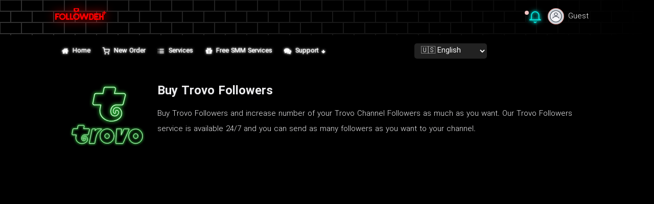

--- FILE ---
content_type: text/html; charset=UTF-8
request_url: https://www.followdeh.com/en/trovo/followers
body_size: 10669
content:
<!doctype html>
<html lang="en" dir="ltr">
  <head>
    <meta charset="UTF-8">
    <meta name="viewport" content="width=device-width, user-scalable=no, initial-scale=1.0, maximum-scale=1.0, minimum-scale=1.0">
    <meta http-equiv="X-UA-Compatible" content="ie=edge">
    <meta http-equiv="Content-Language" content="en">
    <meta name="description" content="Buy trovo followers description">
        <title>Buy Trovo Followers | ONLY @ $1.98 - Followdeh</title>
    <meta property="og:site_name" content="Followdeh"/>
    <meta property="og:title" content="Buy Trovo Followers | ONLY @ $1.98" />
    <meta property="og:url" content="https://www.followdeh.com/en/trovo/followers"/>
    <meta property="og:type" content="website" />
    <meta property="og:description" content="Buy trovo followers description" />
          <meta property="og:image" content="https://www.followdeh.com/assets/images/favicon.png" />
        <meta property="og:image:width" content="250"/>
    <meta property="og:image:height" content="250"/>
    <meta name="twitter:card" content="summary"/>
    <meta name="twitter:site" content="@followdeh_com"/>
    <meta name="twitter:title" content="Buy Trovo Followers | ONLY @ $1.98"/>
    <meta name="twitter:text:description"
          content="Buy trovo followers description"/>
    <meta name="twitter:creator" content="Followdeh"/>
        <meta name="twitter:image" content="https://www.followdeh.com/assets/images/favicon.png"/>
      <!--<link rel="canonical" href="https://www.followdeh.com/en/trovo/followers" /> -->

	  
    <link rel="shortcut icon" sizes="any" type="image/svg+xml" href="/assets/images/favicon.svg">
    <meta name="apple-mobile-web-app-status-bar-style" content="black-translucent">
    <meta name="apple-mobile-web-app-capable" content="yes">
    <meta name="mobile-web-app-capable" content="yes">
    <meta name="HandheldFriendly" content="True">
    <meta name="MobileOptimized" content="320">
    <meta http-equiv="ScreenOrientation" content="autoRotate:disabled">
    <link rel="stylesheet" href="https://www.followdeh.com/assets/plugins/font-awesome/css/font-awesome.min.css">
    <link rel="stylesheet" href="https://fonts.googleapis.com/css?family=Source+Sans+Pro:300,300i,400,400i,500,500i,600,600i,700,700i&amp;subset=latin-ext">

    <script src="https://www.followdeh.com/assets/js/vendors/jquery-3.2.1.min.js"></script>
    <link rel="stylesheet" href="https://www.followdeh.com/assets/plugins/boostrap/colors.css" id="theme-stylesheet">
    <link rel="stylesheet" href="https://www.followdeh.com/assets/fonts/icomoon/icomoon.css">
    <link rel="stylesheet" href="https://www.followdeh.com/assets/fonts/remixicon/remixicon.css">
    <link href="https://www.followdeh.com/assets/css/keyframes.css" rel="stylesheet">

    
    <!-- flag icon -->
        <!-- Core -->
    <link href="https://www.followdeh.com/assets/css/core.css" rel="stylesheet">

    <!-- c3.js Charts Plugin -->
        <!-- toast -->

    <link rel="stylesheet" type="text/css" href="https://www.followdeh.com/assets/plugins/jquery-toast/css/jquery.toast.css">

    <link rel="stylesheet" href="https://www.followdeh.com/assets/plugins/boostrap/colors.css" id="theme-stylesheet">
    <link rel="stylesheet" href="https://www.followdeh.com/assets/plugins/bootstrap-datepicker/css/bootstrap-datepicker.css" id="theme-stylesheet">

    <!-- emoji -->
    <link href="https://www.followdeh.com/assets/plugins/emoji-picker/lib/css/emoji.css" rel="stylesheet">
    <link href="https://www.followdeh.com/assets/css/util.css" rel="stylesheet">
    <link href="https://www.followdeh.com/assets/css/layout.css?v=1.0.18" rel="stylesheet">
    <link href="https://www.followdeh.com/assets/css/footer.css" rel="stylesheet">

    <script type="text/javascript">
      var token = '62a6ca81d8278f7fb4ee158ca12bc531',
          PATH  = 'https://www.followdeh.com/',
          BASE  = 'https://www.followdeh.com/';
      var    deleteItem = "Are you sure you want to delete this item?";
      var    deleteItems = "Are you sure you want to delete all items?";
    </script>
    <style>
    @keyframes lowLight {
      2% {
        opacity:1;
      }
      3% {
        opacity : 0;
      }
      6% {
        opacity:1;
      }
      9% {
        opacity : 0;
      }
      11% {
        opacity:1;
      }
      14% {
        opacity : 0;
      }
      18% {
        opacity:1;
      }
      32% {
        opacity:1;
      }
      33% {
        opacity : 0;
      }
      37% {
        opacity:1;
      }
      39% {
        opacity : 0;
      }
      40% {
        opacity:1;
      }
      100% {
        opacity:1;
      }
    }

    @media (max-width: 425px) {
      #banner-logo{
        width: 3.8542in;
        height: 1.83915in;
      }
    }
    @media (max-width: 375px) {
      #banner-logo{
        width: 3.2542in;
        height: 1.53915in;
      }
    }
    @media (max-width: 320px) {
      #banner-logo{
         width:2.7542in;
         height:1.33915in;
         margin-top:2em;
      }
    }
    .main-stop{
      stop-color:red;
    }
    .alt-stop{
      stop-color:blue;
    }
    #banner-logo path.animated {
      stroke: red;
      stroke-width:0.02;
      fill:transparent;
    }

    #instagram-logo{
      stroke: fuchsia;
      animation:lowLight 2s infinite;
      stroke-width:0.4 !important;
    }
    #twitter-sign{
      stroke:#00AFEF;
    }
    #telegram-sign{
      stroke: #00AFEF;
    }
    #followdeh-text{
      stroke-width:0.1 !important;
    }
    #like-sign{
      stroke-width:0.4 !important;
    }
    #plus-sign{
      stroke-width:0.1 !important;
    }
    </style>
    <!-- Google Tag Manager -->
<script>(function(w,d,s,l,i){w[l]=w[l]||[];w[l].push({'gtm.start':
new Date().getTime(),event:'gtm.js'});var f=d.getElementsByTagName(s)[0],
j=d.createElement(s),dl=l!='dataLayer'?'&l='+l:'';j.async=true;j.src=
'https://www.googletagmanager.com/gtm.js?id='+i+dl;f.parentNode.insertBefore(j,f);
})(window,document,'script','dataLayer','GTM-KRRJGHD');</script>
<!-- End Google Tag Manager -->
  </head>
  <body>
    <!-- Google Tag Manager (noscript) -->
<noscript><iframe src="https://www.googletagmanager.com/ns.html?id=GTM-KRRJGHD"
height="0" width="0" style="display:none;visibility:hidden"></iframe></noscript>
<!-- End Google Tag Manager (noscript) -->
    <div id="page-overlay" class="visible incoming active">
      <div class="loader-wrapper-outer">
        <div class="loader-wrapper-inner">
          <div class="">
            <div class="logo" data-aos="fade-up" data-aos-duration="900" data-aos-delay="1000">
              <svg id="banner-logo" xmlns="http://www.w3.org/2000/svg" xml:space="preserve" width="4.2542in" height="2.03915in" version="1.1" shape-rendering="geometricPrecision" text-rendering="geometricPrecision" image-rendering="optimizeQuality" fill-rule="evenodd" clip-rule="evenodd"
              viewBox="0 0 56.66 27.16"
               xmlns:xlink="http://www.w3.org/1999/xlink"
               xmlns:xodm="http://www.corel.com/coreldraw/odm/2003">
               <defs>
                <!-- stdDeviation was 110 -->
                  <filter id="shadow" x="0" y="0" width="200%" height="200%">
                    <feDropShadow dx="-0.1" dy="0.4" stdDeviation="0.4" flood-color="blue" flood-opacity="0.55"></feDropShadow>
                  </filter>
                </defs>
                <linearGradient id="gradient">
                 <stop class="main-stop" offset="0%" />
                 <stop class="alt-stop" offset="100%" />
               </linearGradient>
               <g>
                 <path fill="none"  filter="url(#shadow)" id="telegram-sign" stroke="#0074CC" stroke-width="0.02" stroke-linecap="round" stroke-miterlimit="2.61313" d="M7.52 17.45l0 0 -0.06 0.02c-0.1,0.04 -0.33,0.13 -0.39,0.22 -0.01,0.02 -0.03,0.05 -0.03,0.08 0.01,0.11 0.27,0.2 0.35,0.23l0.76 0.26c0.05,0.02 0.07,0.07 0.08,0.11 0.02,0.05 0.03,0.09 0.04,0.14 0.04,0.14 0.08,0.27 0.12,0.41 0.06,0.2 0.11,0.4 0.17,0.6 0.01,0.03 0.04,0.04 0.06,0.03 0.01,-0 0.02,-0.01 0.02,-0.02l0 -0 0.59 -0.63 0.07 0.04c0.14,0.09 0.28,0.18 0.42,0.26 0.11,0.07 0.22,0.14 0.33,0.21 0.06,0.04 0.12,0.08 0.18,0.11l0.01 0.01 0 0 0 0c0.05,0.03 0.09,0.05 0.14,0.06 0.03,0.01 0.06,0.01 0.09,0 0.12,-0.02 0.16,-0.16 0.19,-0.26 0.03,-0.14 0.06,-0.27 0.09,-0.41 0.05,-0.25 0.11,-0.5 0.16,-0.74 0.03,-0.13 0.06,-0.26 0.08,-0.39 0.07,-0.34 0.15,-0.68 0.22,-1.02 0.03,-0.12 0.05,-0.24 0.08,-0.36 0.01,-0.06 0.03,-0.12 0.04,-0.18 0.01,-0.06 0.01,-0.12 -0.02,-0.16 -0.01,-0.02 -0.03,-0.04 -0.05,-0.06 -0.02,-0.01 -0.05,-0.02 -0.07,-0.03 -0.07,-0.01 -0.14,0.01 -0.2,0.04l-0.01 0 -0.01 0c-0.59,0.23 -1.18,0.47 -1.77,0.71 -0.37,0.15 -0.75,0.3 -1.12,0.45 -0.19,0.08 -0.38,0.15 -0.57,0.23zm1.16 0.91c-0,0 -0.01,0.01 -0.01,0.02l-0.04 0.84 -0.22 -1.1 2.11 -1.41 -1.84 1.66z"/>
                 <path fill="none" filter="url(#shadow)" id="instagram-logo" stroke="fuchsia" stroke-width="0.4" stroke-linecap="round" stroke-miterlimit="2.61313" d="M29.03 15.11c-0.32,-0 -0.62,0.12 -0.85,0.34 -0.23,0.22 -0.36,0.52 -0.36,0.84l-0.03 2.5c-0,0.32 0.12,0.62 0.34,0.85 0.22,0.23 0.52,0.36 0.84,0.36l2.5 0.03c0.32,0 0.62,-0.12 0.85,-0.34 0.23,-0.22 0.36,-0.52 0.36,-0.84l0.03 -2.5c0,-0.32 -0.12,-0.62 -0.34,-0.85 -0.22,-0.23 -0.52,-0.36 -0.84,-0.36l-2.5 -0.03zm2.51 0.65c-0.07,0.07 -0.11,0.16 -0.11,0.25 -0,0.1 0.04,0.19 0.1,0.26 0.07,0.07 0.16,0.11 0.25,0.11 0.1,0 0.19,-0.04 0.26,-0.1 0.07,-0.07 0.11,-0.16 0.11,-0.25 0,-0.1 -0.04,-0.19 -0.1,-0.26 -0.07,-0.07 -0.16,-0.11 -0.25,-0.11 -0.1,-0 -0.19,0.04 -0.26,0.1zm-1.29 0.3c-0.39,0 -0.77,0.16 -1.05,0.43 -0.29,0.28 -0.45,0.66 -0.46,1.06l0 0.04c0.01,0.39 0.16,0.76 0.43,1.04 0.28,0.29 0.66,0.45 1.06,0.46l0.04 0c0.39,-0.01 0.76,-0.16 1.04,-0.43 0.29,-0.28 0.45,-0.66 0.46,-1.06l0 -0.04c-0.01,-0.39 -0.16,-0.76 -0.43,-1.04 -0.28,-0.29 -0.66,-0.45 -1.06,-0.46l-0.02 -0zm0.6 0.94c0.33,0.33 0.31,0.85 -0.01,1.17 -0.16,0.15 -0.37,0.24 -0.59,0.24l-0.1 0 0 -0.01c-0.18,-0.02 -0.35,-0.11 -0.48,-0.24 -0.33,-0.33 -0.31,-0.85 0.01,-1.17 0.33,-0.33 0.85,-0.31 1.17,0.01z"/>
                 <path fill="none" filter="url(#shadow)" id="youtube-logo" stroke="red" stroke-width="0.02" stroke-linecap="round" stroke-miterlimit="2.61313" d="M52.81 17.81c0,-0 0.01,-0.01 0.01,-0.01 0.02,-0.02 0.01,-0.05 -0.01,-0.07l-1.77 -1.26 -0 -0c-0.01,-0.01 -0.02,-0.01 -0.03,-0.01 -0.03,0 -0.05,0.02 -0.05,0.05l0 2.43 0 0 0 0.1c0,0.01 0,0.02 0.01,0.03 0.02,0.02 0.05,0.03 0.07,0.01l1.78 -1.26zm0.72 -2.09c0.19,0 0.36,0.07 0.49,0.2 0.13,0.13 0.2,0.31 0.2,0.49l0 2.71c0,0.19 -0.07,0.36 -0.2,0.49 -0.13,0.13 -0.31,0.2 -0.49,0.2l-3.82 0c-0.19,0 -0.36,-0.07 -0.49,-0.2 -0.13,-0.13 -0.2,-0.31 -0.2,-0.49l0 -2.71c0,-0.19 0.07,-0.36 0.2,-0.49 0.13,-0.13 0.31,-0.2 0.49,-0.2l3.82 0z"/>
                 <path fill="none" class="animated" filter="url(#shadow)" id="plus-sign" stroke="red" stroke-width="0.1" stroke-linecap="round" stroke-miterlimit="2.61313" d="M3.29 11.95l-2.51 0c-0.2,0 -0.39,0.08 -0.54,0.22 -0.14,0.14 -0.22,0.33 -0.22,0.54 0,0.2 0.08,0.39 0.22,0.54 0.14,0.14 0.33,0.22 0.54,0.22l2.51 0 0 2.51c0,0.2 0.08,0.39 0.22,0.54 0.14,0.14 0.33,0.22 0.54,0.22 0.2,0 0.39,-0.08 0.54,-0.22 0.14,-0.14 0.22,-0.33 0.22,-0.54l0 -2.51 2.51 0c0.2,0 0.39,-0.08 0.54,-0.22 0.14,-0.14 0.22,-0.33 0.22,-0.54 0,-0.2 -0.08,-0.39 -0.22,-0.54 -0.14,-0.14 -0.33,-0.22 -0.54,-0.22l-2.51 0 0 -2.51c0,-0.2 -0.08,-0.39 -0.22,-0.54 -0.14,-0.14 -0.33,-0.22 -0.54,-0.22 -0.2,0 -0.39,0.08 -0.54,0.22 -0.14,0.14 -0.22,0.33 -0.22,0.54l0 2.51z"/>
                 <path fill="none" filter="url(#shadow)" id="followdeh-text" stroke="url(#gradient)" stroke-width="0.2" stroke-linecap="round" stroke-miterlimit="2.61313" d="M51.54 7.45c-0.61,0 -1.2,0.24 -1.63,0.68 -0.43,0.43 -0.68,1.02 -0.68,1.63 0,0.61 0.24,1.2 0.68,1.63 0.43,0.43 1.02,0.68 1.63,0.68 0.61,0 1.2,-0.24 1.63,-0.68 0.43,-0.43 0.68,-1.02 0.68,-1.63 0,-0.61 -0.24,-1.2 -0.68,-1.63 -0.43,-0.43 -1.02,-0.68 -1.63,-0.68zm-6.4 12.54l-0.24 0c-0.23,0 -0.41,-0.1 -0.54,-0.29 -0.16,-0.24 -0.2,-0.57 -0.2,-0.85l0 -8.84c0,-0.19 -0.07,-0.36 -0.2,-0.49 -0.13,-0.13 -0.31,-0.2 -0.49,-0.2l-1.25 0c-0.19,0 -0.36,0.07 -0.49,0.2 -0.13,0.13 -0.2,0.31 -0.2,0.49l0 9.71c0,0.35 0.02,0.71 0.08,1.05 0.05,0.26 0.12,0.53 0.24,0.76 0.11,0.2 0.25,0.38 0.44,0.51 0.18,0.14 0.39,0.23 0.61,0.29l0.05 0.01c0.25,0.06 0.51,0.09 0.77,0.11 0.32,0.03 0.65,0.04 0.97,0.04l8.79 0c0.17,0 0.34,-0 0.52,-0 0.15,-0 0.29,-0.01 0.44,-0.01 0.08,-0 0.17,-0.01 0.25,-0.02l-0 -0.01 0.11 0c0.1,-0.01 0.19,-0.03 0.29,-0.05l0 -0 0 -0c0,-0 0.01,-0 0.01,-0l0.01 -0 0.01 -0c0.12,-0.03 0.23,-0.06 0.34,-0.11 0.11,-0.04 0.22,-0.1 0.33,-0.16l0 -0c0.1,-0.06 0.19,-0.14 0.27,-0.22 0.06,-0.06 0.11,-0.13 0.16,-0.2l-0 -0 0.06 -0.09c0.07,-0.11 0.12,-0.23 0.16,-0.35 0.05,-0.14 0.09,-0.28 0.11,-0.42 0.03,-0.17 0.05,-0.33 0.07,-0.5 0.02,-0.2 0.02,-0.39 0.02,-0.59l0.01 -1.83 0 -0.01c0,-0.01 0,-0.01 0,-0.02l0 -1.11c0,-1.01 -0.4,-1.96 -1.11,-2.67 -0.71,-0.71 -1.67,-1.11 -2.67,-1.11l-2.64 0c-1.01,0 -1.96,0.4 -2.67,1.11 -0.71,0.71 -1.11,1.67 -1.11,2.67l0 3.22 -1.3 0 0 -0zm-33.52 -4.35c0.56,0.56 0.87,1.31 0.87,2.11 0,0.79 -0.31,1.55 -0.87,2.11 -0.56,0.56 -1.31,0.87 -2.11,0.87 -0.79,0 -1.55,-0.31 -2.11,-0.87 -0.56,-0.56 -0.87,-1.31 -0.87,-2.11 0,-0.79 0.31,-1.55 0.87,-2.11 0.56,-0.56 1.31,-0.87 2.11,-0.87 0.79,0 1.55,0.31 2.11,0.87zm3.18 4.19l0 -4.1c0,-0.36 -0.02,-0.73 -0.09,-1.09 -0.05,-0.25 -0.13,-0.51 -0.26,-0.74l-0.02 -0.03c-0.12,-0.21 -0.29,-0.37 -0.5,-0.5 -0.22,-0.14 -0.48,-0.21 -0.73,-0.26l-0 -0 -0 -0c-0.11,-0.02 -0.21,-0.04 -0.32,-0.06 -0.12,-0.02 -0.24,-0.03 -0.36,-0.04 -0.13,-0.01 -0.27,-0.02 -0.41,-0.02 -0.15,-0.01 -0.3,-0.01 -0.46,-0.01l-2.66 0 0 0 -0.1 0c-0.02,0 -0.04,0.02 -0.05,0.04 -0.07,0.35 -0.26,0.65 -0.54,0.88 -0.27,0.22 -0.61,0.34 -0.97,0.34l-1.68 0c-0.03,0 -0.05,0.02 -0.05,0.05l0 1.68c0,0.37 -0.13,0.73 -0.38,1.01 -0.24,0.28 -0.57,0.46 -0.94,0.51l-0 0 -0 0c-0.03,0 -0.05,0.02 -0.05,0.05l0 2.19c0,0.36 0.02,0.73 0.09,1.08 0.05,0.26 0.13,0.54 0.27,0.77l0 0.01c0.12,0.2 0.28,0.37 0.48,0.5 0.2,0.13 0.42,0.22 0.65,0.28l0.01 0 0.01 0c0,0 0.01,0 0.01,0 0.11,0.02 0.21,0.04 0.32,0.05 0.12,0.01 0.24,0.02 0.36,0.03l0 0c0.15,0.01 0.3,0.01 0.45,0.01 0.17,0 0.35,0 0.52,0l4.25 0c0.17,0 0.35,-0 0.52,-0 0.15,-0 0.3,-0.01 0.44,-0.01 0.12,-0.01 0.24,-0.01 0.36,-0.03 0.1,-0.01 0.2,-0.03 0.3,-0.05l0 -0 0 -0c0.01,-0 0.01,-0 0.02,-0.01l0.01 -0.01 0.01 -0c0.11,-0.03 0.21,-0.06 0.32,-0.1 0.11,-0.04 0.22,-0.1 0.32,-0.16l0 -0c0.1,-0.06 0.19,-0.14 0.27,-0.22 0.07,-0.07 0.13,-0.14 0.18,-0.22l-0 -0 0.04 -0.07c0.07,-0.11 0.12,-0.23 0.16,-0.35 0.05,-0.13 0.08,-0.27 0.11,-0.41l0 -0 0 -0c0,-0 0,-0 0,-0 0.03,-0.17 0.05,-0.34 0.06,-0.51 0.01,-0.16 0.02,-0.33 0.02,-0.49zm1.36 0.18c-0.19,0 -0.37,0.08 -0.51,0.22 -0.14,0.14 -0.22,0.33 -0.22,0.52l0 1c0,0.2 0.08,0.38 0.22,0.52 0.13,0.13 0.31,0.21 0.49,0.22l0.03 0c1.65,0 3.31,0 4.96,0 0.17,0 0.35,-0 0.52,-0.01 0.15,-0 0.3,-0.01 0.45,-0.02l0 -0c0.13,-0.01 0.26,-0.02 0.38,-0.04 0.11,-0.01 0.22,-0.03 0.32,-0.05l0 -0 0 -0c0.01,-0 0.01,-0 0.02,-0.01l0.01 -0.01 0.01 -0c0.1,-0.03 0.21,-0.06 0.3,-0.1 0.11,-0.04 0.21,-0.1 0.3,-0.16l0 -0 0 -0c0.09,-0.06 0.18,-0.14 0.25,-0.22 0.08,-0.09 0.15,-0.18 0.2,-0.28l0.01 -0.01c0.06,-0.11 0.11,-0.23 0.15,-0.35 0.04,-0.13 0.08,-0.27 0.1,-0.41l0 -0 0 -0c0.03,-0.16 0.05,-0.33 0.06,-0.49 0.01,-0.19 0.02,-0.39 0.02,-0.58l0 -4.02c0,-0.35 -0.02,-0.7 -0.08,-1.04 -0.05,-0.26 -0.13,-0.52 -0.25,-0.76 -0.11,-0.2 -0.26,-0.37 -0.45,-0.5 -0.2,-0.14 -0.44,-0.23 -0.68,-0.29l-0 -0 -0 -0c-0.23,-0.06 -0.48,-0.09 -0.72,-0.11 -0.31,-0.03 -0.63,-0.04 -0.94,-0.04l-4.96 0c-0.2,0 -0.38,0.08 -0.52,0.22 -0.14,0.14 -0.22,0.33 -0.22,0.52l0 1c0,0.2 0.08,0.38 0.22,0.52 0.14,0.14 0.33,0.22 0.52,0.22l4.7 0 0.02 0.01c0.11,0.04 0.22,0.09 0.31,0.16 0.09,0.07 0.17,0.14 0.23,0.24 0.06,0.1 0.11,0.21 0.14,0.32 0.03,0.14 0.05,0.29 0.05,0.43l0 2.24c0,0.14 -0.01,0.29 -0.05,0.43 -0.03,0.12 -0.07,0.23 -0.13,0.33l-0 0 -0 0c-0.06,0.09 -0.14,0.17 -0.23,0.23 -0.09,0.06 -0.2,0.1 -0.31,0.13l-0.01 0 -4.74 0zm-0.59 5.3l0 0 -0.08 0.04c-0.02,0.01 -0.03,0.03 -0.03,0.05l0.03 1.68 -0 0c-0,0.01 0,0.02 0.01,0.03 0.01,0.03 0.04,0.04 0.07,0.02l3.36 -1.64 -0 -0 0.08 -0.04c0.02,-0.01 0.03,-0.03 0.03,-0.05l-0.03 -1.68 0 -0c0,-0.01 -0,-0.02 -0.01,-0.03 -0.01,-0.03 -0.04,-0.04 -0.07,-0.02l-3.36 1.64zm21.04 -5.33l0 0 -1.27 0 0 -6.95c0,-0.03 -0.02,-0.05 -0.05,-0.05l-7.01 0c-0.17,0 -0.33,0 -0.5,0.01 -0.15,0 -0.29,0.01 -0.44,0.02 -0.12,0.01 -0.25,0.02 -0.37,0.04 -0.1,0.01 -0.2,0.03 -0.3,0.05l-0 0 -0 0c-0.25,0.04 -0.49,0.12 -0.7,0.26 -0.2,0.13 -0.35,0.29 -0.47,0.5l-0 0c-0.14,0.23 -0.22,0.51 -0.27,0.77 -0.07,0.35 -0.09,0.72 -0.09,1.08l0 4c0,0.2 0.01,0.39 0.02,0.59 0.01,0.17 0.03,0.34 0.06,0.5 0.03,0.14 0.06,0.29 0.11,0.43 0.04,0.11 0.08,0.21 0.13,0.31l0.03 0.05c0.06,0.1 0.13,0.2 0.22,0.29 0.08,0.08 0.17,0.16 0.27,0.22l0 0 0 0c0,0 0,0 0,0 0.1,0.06 0.21,0.12 0.32,0.16 0.11,0.04 0.23,0.08 0.34,0.11l0.01 0 0.01 0c0,0 0.01,0 0.01,0 0.1,0.02 0.2,0.04 0.31,0.05 0.12,0.01 0.24,0.02 0.36,0.03 0.15,0.01 0.29,0.01 0.44,0.01 0.17,0 0.33,0 0.5,0l4.41 0 0 1.01c0,0.15 -0.01,0.31 -0.05,0.46 -0.03,0.12 -0.07,0.23 -0.14,0.33l-0 0c-0.06,0.09 -0.15,0.17 -0.24,0.23 -0.11,0.06 -0.22,0.11 -0.34,0.13l-0.01 0 -1.09 0c-0.16,0 -0.32,0.07 -0.43,0.18 -0.12,0.12 -0.18,0.27 -0.18,0.43l0 1.24c0,0.17 0.07,0.32 0.18,0.44 0.12,0.12 0.27,0.18 0.44,0.18l1.36 0c0.32,0 0.63,-0 0.95,-0.02 0.21,-0.01 0.43,-0.03 0.64,-0.06l0 -0 0 -0c0,-0 0.01,-0 0.01,-0l0.01 -0 0.01 -0c0.12,-0.03 0.24,-0.06 0.35,-0.11 0.11,-0.04 0.23,-0.1 0.33,-0.16l0 -0c0.1,-0.06 0.19,-0.14 0.27,-0.22 0.06,-0.07 0.12,-0.14 0.17,-0.22l0.05 -0.07c0.07,-0.11 0.12,-0.23 0.16,-0.35 0.05,-0.13 0.08,-0.27 0.11,-0.41l0 -0 0 -0c0,-0 0,-0 0,-0 0.03,-0.17 0.05,-0.34 0.06,-0.51 0.01,-0.19 0.02,-0.38 0.02,-0.58l0 -1.9 1.77 0c0.33,0 0.66,-0.01 0.98,-0.04 0.25,-0.02 0.51,-0.05 0.76,-0.11l0.02 -0c0.23,-0.06 0.45,-0.15 0.64,-0.3 0.18,-0.14 0.33,-0.31 0.43,-0.51 0.12,-0.23 0.2,-0.5 0.24,-0.76 0.06,-0.34 0.08,-0.7 0.08,-1.05l0 -9.71c0,-0.18 -0.07,-0.36 -0.2,-0.49 -0.13,-0.13 -0.3,-0.2 -0.49,-0.2l-1.24 0c-0.18,0 -0.36,0.07 -0.49,0.2 -0.13,0.13 -0.2,0.3 -0.2,0.49l0 8.84c0,0.28 -0.05,0.61 -0.21,0.85 -0.13,0.19 -0.32,0.29 -0.55,0.29l-0.26 0zm-7.62 0.58l-0.01 -0c-0.47,-0.01 -0.91,-0.2 -1.24,-0.53 -0.3,-0.31 -0.48,-0.72 -0.5,-1.15l-0 0 0.03 -2.59 0 -0 0 -0.01c0.01,-0.47 0.2,-0.91 0.53,-1.24 0.31,-0.3 0.72,-0.48 1.15,-0.5l0 -0 2.59 0.03 0 0 0.01 0c0.47,0.01 0.91,0.2 1.24,0.53 0.3,0.31 0.48,0.72 0.5,1.15l0 0 -0.03 2.59 -0 0 -0 0.01c-0.01,0.47 -0.2,0.91 -0.53,1.24 -0.31,0.3 -0.72,0.48 -1.15,0.5l0 0 -2.59 -0.03 -0 -0z"/>
                 <path fill="none" class="animated" filter="url(#shadow)" id="view-sign" stroke="red" stroke-width="0.02" stroke-linecap="round" stroke-miterlimit="2.61313" d="M18.49 16.21c-0.75,0 -1.43,0.3 -2,0.76 -0.2,0.16 -0.39,0.34 -0.56,0.53 -0.07,0.08 -0.14,0.16 -0.2,0.24 -0.01,0.02 -0.01,0.04 0,0.06l0 0 0 0c0.07,0.09 0.14,0.18 0.22,0.27 0.17,0.19 0.36,0.37 0.57,0.53 0.57,0.45 1.24,0.74 1.97,0.74 0.75,0 1.43,-0.3 2,-0.76 0.2,-0.16 0.39,-0.34 0.56,-0.53 0.07,-0.08 0.14,-0.16 0.2,-0.24 0.01,-0.02 0.01,-0.04 -0,-0.06l-0 -0 -0 -0c-0.07,-0.09 -0.14,-0.18 -0.22,-0.27 -0.17,-0.19 -0.36,-0.37 -0.57,-0.53 -0.57,-0.45 -1.24,-0.74 -1.97,-0.74zm0.68 0.89c0.18,0.18 0.28,0.42 0.28,0.68 0,0.26 -0.1,0.5 -0.28,0.68 -0.18,0.18 -0.42,0.28 -0.68,0.28 -0.26,0 -0.5,-0.1 -0.68,-0.28 -0.18,-0.18 -0.28,-0.42 -0.28,-0.68 0,-0.26 0.1,-0.5 0.28,-0.68 0.18,-0.18 0.42,-0.28 0.68,-0.28 0.26,0 0.5,0.1 0.68,0.28zm-0.11 0.6l-0 -0.01c-0.01,-0.03 -0.03,-0.04 -0.06,-0.04 -0.05,0.01 -0.1,0.01 -0.15,0 -0.06,-0.01 -0.11,-0.02 -0.16,-0.04 -0.07,-0.03 -0.13,-0.08 -0.17,-0.15 -0.03,-0.06 -0.04,-0.12 -0.04,-0.18l0 -0 0 -0c0,-0 0,-0.01 0,-0.01 -0,-0.03 -0.03,-0.05 -0.05,-0.05 -0.15,0.01 -0.28,0.08 -0.39,0.18l-0 0 -0 0c-0,0 -0,0 -0,0 -0.1,0.11 -0.16,0.25 -0.16,0.41 0,0.16 0.06,0.31 0.17,0.42 0.11,0.11 0.26,0.17 0.42,0.17 0.16,0 0.31,-0.06 0.42,-0.17 0.11,-0.11 0.17,-0.26 0.17,-0.42 0,-0.02 -0,-0.04 -0,-0.06 -0,-0.01 -0,-0.03 -0.01,-0.04z"/>
                 <path fill="none" class="animated" filter="url(#shadow)" id="like-sign" stroke="red" stroke-width="0.02" stroke-linecap="round" stroke-miterlimit="2.61313" d="M48.19 0.02c-0.01,0 -0.02,0 -0.02,0 -0.28,0.01 -0.55,0.12 -0.74,0.32 -0.2,0.2 -0.31,0.47 -0.31,0.75 0,0 0,0 0,0 0,0.01 0,0.02 0,0.02l0.07 3.11c0.01,0.29 0.13,0.57 0.34,0.77 0.21,0.2 0.49,0.32 0.78,0.32l2.34 0 0.5 0.95 0 0c0,0.01 0.01,0.02 0.02,0.03 0.03,0.01 0.06,0 0.07,-0.02l0.46 -0.95 2.49 0c0,0 0,0 0,0 0.01,-0 0.02,-0 0.02,-0 0.28,-0.01 0.55,-0.12 0.74,-0.32 0.2,-0.2 0.31,-0.47 0.31,-0.75 0,-0 0,-0 0,-0 -0,-0.01 -0,-0.02 -0,-0.02l-0.07 -3.11c-0.01,-0.29 -0.13,-0.57 -0.34,-0.77 -0.21,-0.2 -0.49,-0.32 -0.78,-0.32l-5.89 0c-0,0 -0,0 -0,0zm3.12 1.52l-0.09 0.08 -0.06 -0.09c-0.15,-0.21 -0.34,-0.38 -0.58,-0.47 -0.19,-0.07 -0.39,-0.08 -0.59,-0.03 -0.19,0.05 -0.37,0.15 -0.51,0.29 -0.22,0.22 -0.34,0.5 -0.35,0.81 -0,0.13 0.01,0.26 0.06,0.38 0.07,0.21 0.21,0.39 0.35,0.56 0.18,0.2 0.4,0.39 0.6,0.57 0.33,0.3 0.65,0.59 0.94,0.93l0 0 0 0c0,0 0,0 0.01,0.01 0.02,0.02 0.05,0.02 0.07,-0 0.32,-0.34 0.66,-0.63 1.02,-0.93 0.22,-0.19 0.46,-0.38 0.66,-0.59 0.16,-0.17 0.31,-0.36 0.39,-0.58 0.04,-0.11 0.06,-0.22 0.06,-0.33 0.01,-0.29 -0.09,-0.57 -0.28,-0.79 -0.13,-0.14 -0.29,-0.25 -0.47,-0.31 -0.19,-0.06 -0.39,-0.06 -0.58,0 -0.27,0.08 -0.49,0.27 -0.66,0.49l-0.01 0.01z"/>
                 <path fill="none" filter="url(#shadow)" id="twitter-sign" stroke="#00BBFF" stroke-width="0.02" stroke-linecap="round" stroke-miterlimit="2.61313" d="M37.04 5.95l0 -0.01 0.02 -0.02c0.01,-0.01 0.05,-0.05 0.07,-0.08 -0.09,0.01 -0.22,0.05 -0.26,0.07 -0.05,0.02 -0.11,0.03 -0.17,0.04l-0.31 0.07 0.22 -0.23c0.13,-0.14 0.23,-0.29 0.3,-0.47l0 -0.01c0.01,-0.02 0,-0.03 -0.01,-0.05 -0.02,-0.02 -0.05,-0.03 -0.07,-0.01l-0.03 0.02 -0.01 0c-0.07,0.04 -0.15,0.07 -0.22,0.09 -0.08,0.03 -0.17,0.04 -0.25,0.06 -0.12,0.02 -0.24,0.04 -0.36,0.06l-0.06 0.02 -0.04 -0.05c-0.12,-0.15 -0.27,-0.27 -0.43,-0.37 -0.19,-0.11 -0.39,-0.18 -0.6,-0.21l-0 -0 -0 -0c-0,-0 -0,-0 -0.01,-0l-0 -0 -0 -0c-0.43,-0.06 -0.86,0.06 -1.21,0.32 -0.35,0.26 -0.57,0.65 -0.63,1.08l-0 0 -0 0c-0,0 -0,0.01 -0,0.01l-0 0 -0 0c-0,0.02 -0,0.04 -0.01,0.06l-0.01 0.12 -0.11 -0.03c-0.08,-0.02 -0.15,-0.05 -0.23,-0.07 -0.17,-0.05 -0.33,-0.11 -0.49,-0.18 -0.3,-0.12 -0.6,-0.32 -0.85,-0.52 -0.27,-0.22 -0.52,-0.46 -0.76,-0.71 -0.12,-0.13 -0.25,-0.27 -0.36,-0.4l-0 -0 -0 -0c-0,-0 -0,-0 -0.01,-0.01 -0.02,-0.02 -0.05,-0.02 -0.07,0 -0.37,0.45 -0.4,1.16 -0.15,1.68l0.12 0.24 -0.45 -0.2c-0,-0 -0.01,-0 -0.01,-0 -0,-0 -0.01,-0 -0.01,-0 -0.01,-0 -0.01,-0 -0.02,0 -0.15,0.56 0.44,1.4 0.73,1.69l-0.36 -0.08 -0 -0c-0.01,-0 -0.02,-0 -0.03,-0 -0.03,0.01 -0.04,0.03 -0.04,0.06 0.01,0.02 0.01,0.05 0.02,0.07 0.02,0.06 0.04,0.12 0.07,0.18 0.2,0.5 0.43,0.74 0.94,0.95l0.21 0.09 -0.21 0.09c-0.23,0.1 -0.47,0.19 -0.72,0.24 -0.25,0.05 -0.51,0.05 -0.76,0.03 -0.13,-0.01 -0.27,-0.03 -0.4,-0.06l-0 -0 -0 -0c-0.02,-0.01 -0.04,0 -0.05,0.02 -0.02,0.02 -0.02,0.05 0,0.07 0.59,0.53 1.3,0.85 2.08,0.96 0.11,0.01 0.21,0.02 0.32,0.03 0.65,0.04 1.31,-0.08 1.92,-0.32 0.72,-0.28 1.38,-0.73 1.89,-1.3 0.57,-0.64 0.96,-1.41 1.07,-2.27 0,-0.03 0.01,-0.07 0.01,-0.1 0,-0.01 0,-0.02 0,-0.03l0 -0.05 0.04 -0.03c0.16,-0.12 0.33,-0.23 0.48,-0.36 0.08,-0.06 0.15,-0.12 0.23,-0.19l0.01 -0.01 0.01 -0.01c0,-0 0.01,-0.01 0.01,-0.01z"/>
                 <path fill="none" class="animated" filter="url(#shadow)" id="comment-sign" stroke="red" stroke-width="0.02" stroke-linecap="round" stroke-miterlimit="2.61313" d="M38.46 1.03l-0.03 0.02c-0.53,0.43 -0.86,1.05 -0.92,1.73 -0.02,0.24 -0.01,0.49 0.03,0.73 0.04,0.22 0.11,0.44 0.21,0.64l0.02 0.03 -0.34 1.1c-0.01,0.03 0.01,0.06 0.03,0.06 0.01,0 0.02,0 0.02,0l1.14 -0.19 0.03 0.02c0.16,0.11 0.34,0.19 0.52,0.26 0.2,0.07 0.41,0.12 0.63,0.14 0.68,0.07 1.35,-0.14 1.87,-0.57 0.53,-0.43 0.86,-1.05 0.92,-1.73 0.07,-0.68 -0.14,-1.35 -0.57,-1.87 -0.43,-0.53 -1.05,-0.86 -1.73,-0.92 -0.66,-0.07 -1.32,0.13 -1.85,0.55z"/>
                </g>
              </svg>
            </div>
          </div>
        </div>
      </div>
    </div>
    <div class="page">
      <div class="page-main">
        

        <!-- header -->
        
<div class="header top  py-4">
      <div class="container">
    <div class="d-flex">
      <a href="#" class="header-toggler text-white d-lg-none ml-3 ml-lg-0 my-auto" data-toggle="collapse" data-target="#headerMenuCollapse">
        <span class="header-toggler-icon"></span>
      </a>
      <a class="header-logo" href="https://www.followdeh.com/dashboard">
                <img src="/assets/images/logo-en.svg" alt="Followdeh logo"  />
            </a>
      <div id="nav-actionbar" class="d-flex order-lg-2 my-auto">
                        <div class="notifcation">
          <a rel="nofollow" href="https://www.followdeh.com/news/ajax_notification" data-toggle="tooltip" data-placement="bottom" title="News & Announcement" class="ajaxModal text-white">
            <i class="fe fe-bell"></i>
            <div class="test">
              <span class="nav-unread change_color"></span>
            </div>
          </a>
        </div>
        
        <div class="dropdown">
          <a href="#" class="nav-link pr-0 leading-none" data-toggle="dropdown">
            <span class="avatar" style="background-image: url(https://www.followdeh.com/assets/images/user-avatar.png)"></span>
            <span class="ml-2 d-none d-lg-block">
                              <span class="text-default text-white">Guest</span>
                            </small>
            </span>
          </a>
                      <div class="dropdown-menu dropdown-menu-right dropdown-menu-arrow">
              <a class="dropdown-item" href="https://www.followdeh.com/auth/login">
                <i class="dropdown-icon fe fe-user"></i> Login              </a>
              <div class="dropdown-divider"></div>
              <a class="dropdown-item" href="https://www.followdeh.com/auth/signup">
                <i class="dropdown-icon fe fe-user-plus"></i> Sign Up              </a>
            </div>
                  </div>
                    <!-- <i class="fa fa-arrow-down" style="
                font-size: 12px !important;
                color: #eee;
                margin-right: 0.4em;
                display:flex;
                align-items:center;
            "></i> -->
              </div>
    </div>
  </div>
</div>
<div class="header collapse d-lg-flex p-0" id="headerMenuCollapse">
  <div class="container">
    <div class="row align-items-center">
      
      <div class="col-lg order-lg-first">
        <ul class="nav nav-tabs border-0 flex-column flex-lg-row">
          <li class="nav-item">
                        <a  href="https://www.followdeh.com/" class="nav-link"><i class="fa fa-home"></i> Home</a>
                    </li>
          <li class="nav-item">
            <a href="https://www.followdeh.com/order/add" class="nav-link "><i class="fe fe-shopping-cart"></i> New Order</a>
          </li>
                              
          <li class="nav-item dropdown">
            <a href="https://www.followdeh.com/en/services" class="nav-link "><i class="fe fe-list"></i> Services</a>
          </li>

                              <li class="nav-item">
            <a href="https://www.followdeh.com/en/free" class="nav-link  "><i class="fa fa-gift"></i>
              Free SMM Services</a>
          </li>
          <li class="nav-item">
            <a href="javascript:void(0)" class="nav-link " data-toggle="dropdown"><i class="fa fa-comments"></i>
              Support             </a>
            <div class="dropdown-menu dropdown-menu-arrow">
                            <a href="https://web.whatsapp.com/send?phone=989023458765" class="dropdown-item ">ONLINE WhatsApp Support</a>
                          <a href="https://www.followdeh.com/en/faqs" class="dropdown-item ">FAQs</a>
            </div>
          </li>
          
                    <li class="nav-item" style="margin-left:11em">
                        <form action="#" style="text-align: left">
                                          <select class="footer-lang-selector ajaxChangeLanguage" name="ids" data-url="https://www.followdeh.com/language/set_language/" data-redirect="http://www.followdeh.com/en/trovo/followers">
                                <option value="27b00c205990c921axcz94ed60cd5"  >🇪🇸 Spanish</option>
                                <option value="27b00c205990c921a94ed60cd4zz"  >🇫🇷 French</option>
                                <option value="27b00c205990c921a94ed60cd5"  >🇷🇺 Russian</option>
                                <option value="27b00c205990c921a94ed60cd4"  >🇮🇳 Hindi</option>
                                <option value="27b00c205990c921a94ed60cd3"  >🇦🇪 Arabic</option>
                                <option value="27b00c205990c921a94ed60cd2"  >🇮🇩 Indonesian</option>
                                <option value="27b00c205990c921a94ed60cd601004e"  >🇮🇷 Persian</option>
                                <option value="214e1fbd12a331f72db46b50f3ef4609" selected >🇺🇸 English</option>
                              </select>
                          </form>
                                </li>
        
          
                  <div class="nav-group-button">
                    <div class="notifcation">
            <a rel="nofollow" href="https://www.followdeh.com/news/ajax_notification" data-toggle="tooltip" data-placement="bottom" title="News & Announcement" class="ajaxModal text-white">
              <i class="fe fe-bell"></i>
              <div class="test">
                <span class="nav-unread "></span>
              </div>
            </a>
          </div>
          <div class="dropdown">
            <a href="#" class="nav-link pr-0 leading-none" data-toggle="dropdown">
              <span class="avatar" style="background-image: url(/assets/images/user-avatar.png)"></span>

              <span class="ml-2 d-none d-lg-block">
                                  <span class="text-default text-white">Guest</span>
                              </span>
            </a>
                          <div class="dropdown-menu dropdown-menu-right dropdown-menu-arrow">
                <a class="dropdown-item" href="https://www.followdeh.com/auth/login">
                  <i class="dropdown-icon fe fe-user"></i> Login                </a>
                <div class="dropdown-divider"></div>
                <a class="dropdown-item" href="https://www.followdeh.com/auth/signup">
                  <i class="dropdown-icon fe fe-user-plus"></i> Sign Up                </a>
              </div>
                      </div>
                        <!-- <i class="fa fa-arrow-down" style="
                  font-size: 12px !important;
                  color: #eee;
                  margin-right: 0.4em;
              "></i> -->
          
        </div>
      
        </ul>
      </div>
    </div>
  </div>
</div>

        <div class="my-3 my-md-5">
          <div class="container" >
            <link rel="stylesheet" href="/assets/css/new/style.css">
<!-- <link rel="stylesheet" href="/assets/css/new/core.css"> -->
<!-- <link rel="stylesheet" href="/assets/css/new/layout.css"> -->
<link rel="stylesheet" href="/assets/css/new/owl.carousel.min.css">

<!-- Page Fixed Background Image -->
      <div class="page__main-bg">
        <img src="/assets/images/neon-2.jpg" alt="wallpaper">
      </div>
      <!-- Header -->
      <header class="pt-1 px-4">
        <div class="container-fluid mt-1">
          <div class="row align-items-center">
            <div class="col-12 col-md-3 col-lg">
              <!-- Header Instagram Logo + Text -->
              <div class="header__icon-wrapper">
                <img src="/assets/images/new/trovo-landing.svg" style="width:240px" alt="" draggable="false">
              </div>
            </div>
            <!-- Header Text -->
            <div class="col-12 col-md col-lg-10" style="text-align:left">
              <h1 class="landing-subtitle">
                Buy Trovo Followers
              </h1>
              <p class="lh-2">
                Buy Trovo Followers and increase number of your Trovo Channel Followers as much as you want. Our Trovo Followers service is available 24/7 and you can send as many followers as you want to your channel.
              </p>
            </div>
          </div>
        </div>
      </header>
      <!-- Main -->
      <main>
        <!-- Section 1 -->
        <section class="page__wrapper px-1">
          <div class="container-fluid p-0">
            <div class="row no-gutters">
              <div class="col-12 p-0 m-0">
                <!-- Product Cards (on Grid Mode) -->
                <div class="product__category-content">
                  <div class="product__wrapper grid__view">
                    <!-- Product Card -->
                                      </div>
                </div>
              </div>
            </div>
          </div>
        </section>
      </main>
  </div>
<script src="/assets/js/new/owl.carousel.min.js"></script>
<script src="/assets/js/new/landing_slider.js"></script>
<script src="/assets/js/new/theme.js"></script>
          </div>
        </div>

      </div>
      <!-- modal -->
      <div id="modal-ajax" class="modal fade" tabindex="-1"></div>
      <div id="modal-ajax-notification" class="modal fade" tabindex="-1"></div>
    </div>

    <div class="footer footer_top dark">
    <div class="container">
      <div class="row pt-3 px-4 px-md-0">
        <!-- Logo -->
        <div class="col">
          <div class="site-logo">
            <a href="https://www.followdeh.com/">
                            <img src="/assets/images/logo-en.svg" alt="Followdeh logo"  />
                        </a>
          </div>
        </div>
        <!-- Lang -->
        <div class="col">
          <form action="#" style="text-align: left">
            <label class="text-white" for="ids">Language</label>
                        <select class="footer-lang-selector ajaxChangeLanguage" name="ids" data-url="https://www.followdeh.com/language/set_language/" data-redirect="">
                            <option value="214e1fbd12a331f72db46b50f3ef4609" selected >🇺🇸 English</option>
                            <option value="27b00c205990c921a94ed60cd601004e"  >🇮🇷 Persian</option>
                            <option value="27b00c205990c921a94ed60cd2"  >🇮🇩 Indonesian</option>
                            <option value="27b00c205990c921a94ed60cd3"  >🇦🇪 Arabic</option>
                            <option value="27b00c205990c921a94ed60cd4"  >🇮🇳 Hindi</option>
                            <option value="27b00c205990c921a94ed60cd5"  >🇷🇺 Russian</option>
                            <option value="27b00c205990c921a94ed60cd4zz"  >🇫🇷 French</option>
                            <option value="27b00c205990c921axcz94ed60cd5"  >🇪🇸 Spanish</option>
                          </select>
                      </form>
        </div>
        <div class="container-fluid pt-3 pb-4">
          <div class="row mt-5">
            <div class="col-lg col-md col-6">
              <span class="title">Quick Links</span>
              <ul class="list-unstyled quick-link mb-0">
                                  <li><a href="https://www.followdeh.com/">SMM Panel</a></li>
                                
                <li><a href="https://www.followdeh.com/en/tools">Downloader Tools</a></li>
                                <li><a rel="nofollow" href="https://www.followdeh.com/auth/login">Login</a></li>
                <li><a rel="nofollow" href="https://www.followdeh.com/auth/signup">Sign Up</a></li>
                                <li><a href="https://www.followdeh.com/kb/en/">Blog</a></li>
              </ul>
            </div>

                                                        <div class="col-lg col-md col-12 mt-5 mt-md-0">
                                              <a href="https://www.followdeh.com/trovo"><span class="title">Trovo SMM Panel</span></a>
                                              <ul class="list-unstyled quick-link mb-0">
                                                <li><a href="https://www.followdeh.com/en/trovo/followers" title="Buy Trovo Followers | ONLY @ $1.98">Buy Trovo Followers</a></li>
                                                <li><a href="https://www.followdeh.com/en/trovo/viewers" title="Buy Trovo Viewers | ⌛60 MIN ONLY @ $0.06">Buy Trovo Viewers</a></li>
                                              </ul>
                                            </div>
                                            
            <div class="col-lg col-md col-6 mt-md-0">
              <span class="title">More</span>
              <ul class="list-unstyled quick-link mb-0">
                <li><a href="https://www.followdeh.com/en/terms">Terms & Conditions</a></li>
                                <li><a  href="https://www.followdeh.com/en/api/docs">API Documentation</a></li>
                                <li><a href="https://www.followdeh.com/en/faqs">FAQs</a></li>
                                  <li><a href="https://www.followdeh.com/en/privacy-policy">Privacy Policy</a></li>
                  <li><a href="https://www.followdeh.com/en/contact-us">Contact Us</a></li>
                  <li><a href="https://www.followdeh.com/en/terms/dmca">DMCA</a></li>

                              </ul>
            </div>
            <div class="col-lg col-md col-12 mt-2 mt-md-0">
              <span class="title">Contact Informations</span>
              <ul class="list-unstyled">
                <li>Support: Ticket and Online Chat </li>
                <!-- <li>E-mail: support@followdeh.com </li> -->
                <!-- <li>Working Hour: 24/7 </li> -->
                                  <!-- <li><a href="https://wa.me/+989023458765" title="WhatsApp Support">ONLINE WhatsApp Support</a></li> -->
                  <li><a href="https://t.me/followdeh_support" title="Telegram Support">Telegram Support</a></li>
                  <li><a href="https://t.me/s/followdeh_channel" title="Followdeh Official Telegram Channel">Followdeh's Telegram Channel</a> </li>
                            <a href="//www.dmca.com/Protection/Status.aspx?ID=661b595c-736c-4d61-97e3-f221ba7d1126" title="DMCA.com Protection Status" class="dmca-badge"> <img src ="https://images.dmca.com/Badges/dmca_protected_sml_120l.png?ID=661b595c-736c-4d61-97e3-f221ba7d1126"  alt="DMCA.com Protection Status" /></a>  <script src="https://images.dmca.com/Badges/DMCABadgeHelper.min.js"> </script>
              </ul>
            </div>
                      </div>
        </div>
      </div>
    </div>
    <!-- Back Top Button -->
    <div class="p-2 px-5">
      <button id="back-top_btn" class="mr-auto">
        <i class="icon-angle-up mr-2"></i>
        TOP      </button>
    </div>
  </div>
  <footer class="footer footer_bottom dark pb-5">
    <div class="container">
      <div class="row align-items-center flex-row-reverse">
        <div class="col-auto ml-lg-auto">
          <div class="row align-items-center">
            <div class="col-auto">
              <ul class="list-inline mb-0">
              </ul>
            </div>
          </div>
        </div>
        <div class="col-12 col-lg-auto text-center mb-5">
          <p>Copyright &copy; 2024 All right reserved</p>
        </div>
      </div>
    </div>
  </footer>

    <script src="https://www.followdeh.com/assets/js/vendors/bootstrap.bundle.min.js"></script>
    <script src="https://www.followdeh.com/assets/js/vendors/jquery.sparkline.min.js"></script>
    <script src="https://www.followdeh.com/assets/js/vendors/selectize.min.js"></script>
    <script src="https://www.followdeh.com/assets/js/vendors/jquery.tablesorter.min.js"></script>
    <script src="https://www.followdeh.com/assets/js/vendors/jquery-jvectormap-2.0.3.min.js"></script>
    <script src="https://www.followdeh.com/assets/js/vendors/jquery-jvectormap-de-merc.js"></script>
    <script src="https://www.followdeh.com/assets/js/vendors/jquery-jvectormap-world-mill.js"></script>
    <script src="https://www.followdeh.com/assets/js/vendors/circle-progress.min.js"></script>

    <script src="https://www.followdeh.com/assets/plugins/bootstrap-datepicker/js/bootstrap-datepicker.js"></script>
    <script src="https://www.followdeh.com/assets/js/core.js"></script>
    <!-- toast -->
    <script type="text/javascript" src="https://www.followdeh.com/assets/plugins/jquery-toast/js/jquery.toast.js"></script>

    <!-- emoji picker -->
    <script src="https://www.followdeh.com/assets/plugins/emoji-picker/lib/js/config.js"></script>
    <script src="https://www.followdeh.com/assets/plugins/emoji-picker/lib/js/util.js"></script>
    <script src="https://www.followdeh.com/assets/plugins/emoji-picker/lib/js/jquery.emojiarea.js"></script>
    <script src="https://www.followdeh.com/assets/plugins/emoji-picker/lib/js/emoji-picker.js"></script>
    <!-- flags icon -->
    <script src="https://www.followdeh.com/assets/plugins/flags/js/docs.js"></script>

    
    
    <!-- general JS -->
    <script src="https://www.followdeh.com/assets/js/process.js"></script>
    <script src="https://www.followdeh.com/assets/js/general.js"></script>
    <script src="https://www.followdeh.com/themes/pergo/assets/js/theme.js"></script>

      <script defer src="https://static.cloudflareinsights.com/beacon.min.js/vcd15cbe7772f49c399c6a5babf22c1241717689176015" integrity="sha512-ZpsOmlRQV6y907TI0dKBHq9Md29nnaEIPlkf84rnaERnq6zvWvPUqr2ft8M1aS28oN72PdrCzSjY4U6VaAw1EQ==" data-cf-beacon='{"version":"2024.11.0","token":"0281605144674d2fa9e351f95d9ea69c","r":1,"server_timing":{"name":{"cfCacheStatus":true,"cfEdge":true,"cfExtPri":true,"cfL4":true,"cfOrigin":true,"cfSpeedBrain":true},"location_startswith":null}}' crossorigin="anonymous"></script>
</body>
</html>


--- FILE ---
content_type: text/css
request_url: https://www.followdeh.com/assets/plugins/boostrap/colors.css
body_size: 24697
content:
/*
rtl by morteza lotfi nejad
 */
.white {
    color: #FFFFFF !important;
}

.bg-white {
    background-color: #FFFFFF !important;
}

.bg-white .card-header, .bg-white .card-footer {
    background-color: transparent;
}

.alert-white {
    border-color: #FFFFFF !important;
    background-color: white !important;
    color: #a6a6a6 !important;
}

.alert-white .alert-link {
    color: #919191 !important;
}

.border-white {
    border-color: #FFFFFF;
}

.bg-white.badge-glow, .border-white.badge-glow {
    box-shadow: 0px 0px 10px #FFFFFF;
}

.overlay-white {
    background: #FFFFFF;
    /* The Fallback */
    background: rgba(255, 255, 255, 0.8);
}


.btn-white {
    /*border-color: !important;*/
    background-color: #FFFFFF !important;
    color: #FFFFFF;
}

.btn-white:hover {
    /*border-color: !important;*/
    /*background-color: !important;*/
    color: #FFF !important;
}

.btn-white:focus, .btn-white:active {
    /*border-color: !important;*/
    /*background-color: !important;*/
    color: #FFF !important;
}

.btn-outline-white {
    border-color: #FFFFFF;
    background-color: transparent;
    color: #FFFFFF;
}

.btn-outline-white:hover {
    background-color: #FFFFFF;
    color: #FFF !important;
}

input[type="checkbox"].bg-white + .custom-control-label:before, input[type="radio"].bg-white + .custom-control-label:before {
    background-color: #FFFFFF !important;
}

input:focus ~ .bg-white {
    box-shadow: 0 0 0 0.075rem #fff, 0 0 0 0.21rem #FFFFFF !important;
}

.border-white {
    border: 1px solid #FFFFFF !important;
}

.border-top-white {
    border-top: 1px solid #FFFFFF;
}

.border-bottom-white {
    border-bottom: 1px solid #FFFFFF;
}

.border-left-white {
    border-right: 1px solid #FFFFFF;
}

.border-right-white {
    border-left: 1px solid #FFFFFF;
}

.black {
    color: #000000 !important;
}

.bg-black {
    background-color: #000000 !important;
}

.bg-black .card-header, .bg-black .card-footer {
    background-color: transparent;
}

.alert-black {
    border-color: #000000 !important;
    background-color: #242424 !important;
    color: black !important;
}

.alert-black .alert-link {
    color: black !important;
}

.border-black {
    border-color: #000000;
}

.bg-black.badge-glow, .border-black.badge-glow {
    box-shadow: 0px 0px 10px #000000;
}

.overlay-black {
    background: #000000;
    /* The Fallback */
    background: rgba(0, 0, 0, 0.8);
}

/* .card-outline-black{
        border-width: 1px;
        border-style: solid;
        border-color: $color_value;
        background-color: transparent;
        .card-header, .card-footer{
          background-color: transparent;
        }
      } */
.btn-black {
    /*border-color: !important;*/
    background-color: #000000 !important;
    color: #FFFFFF;
}

.btn-black:hover {
    /*border-color: !important;*/
    /*background-color: !important;*/
    color: #FFF !important;
}

.btn-black:focus, .btn-black:active {
    /*border-color: !important;*/
    /*background-color: !important;*/
    color: #FFF !important;
}

.btn-outline-black {
    border-color: #000000;
    background-color: transparent;
    color: #000000;
}

.btn-outline-black:hover {
    background-color: #000000;
    color: #FFF !important;
}

input[type="checkbox"].bg-black + .custom-control-label:before, input[type="radio"].bg-black + .custom-control-label:before {
    background-color: #000000 !important;
}

input:focus ~ .bg-black {
    box-shadow: 0 0 0 0.075rem #fff, 0 0 0 0.21rem #000000 !important;
}

.border-black {
    border: 1px solid #000000 !important;
}

.border-top-black {
    border-top: 1px solid #000000;
}

.border-bottom-black {
    border-bottom: 1px solid #000000;
}

.border-left-black {
    border-right: 1px solid #000000;
}

.border-right-black {
    border-left: 1px solid #000000;
}

.primary.lighten-5 {
    color: #E0F6F6 !important;
}

.bg-primary.bg-lighten-5 {
    background-color: #E0F6F6 !important;
}

.btn-primary.btn-lighten-5 {
    border-color: #00A5A8 !important;
    background-color: #E0F6F6 !important;
}

.btn-primary.btn-lighten-5:hover {
    border-color: #00A5A8 !important;
    background-color: #009DA0 !important;
}

.btn-primary.btn-lighten-5:focus, .btn-primary.btn-lighten-5:active {
    border-color: #009DA0 !important;
    background-color: #008D91 !important;
}

.btn-outline-primary.btn-outline-lighten-5 {
    border-color: #E0F6F6 !important;
    color: #E0F6F6 !important;
}

.btn-outline-primary.btn-outline-lighten-5:hover {
    background-color: #E0F6F6 !important;
}

input:focus ~ .bg-primary {
    box-shadow: 0 0 0 0.075rem #fff, 0 0 0 0.21rem #E0F6F6 !important;
}

.border-primary.border-lighten-5 {
    border: 1px solid #E0F6F6 !important;
}

.border-top-primary.border-top-lighten-5 {
    border-top: 1px solid #E0F6F6 !important;
}

.border-bottom-primary.border-bottom-lighten-5 {
    border-bottom: 1px solid #E0F6F6 !important;
}

.border-left-primary.border-left-lighten-5 {
    border-right: 1px solid #E0F6F6 !important;
}

.border-right-primary.border-right-lighten-5 {
    border-left: 1px solid #E0F6F6 !important;
}

.overlay-primary.overlay-lighten-5 {
    background: #E0F6F6;
    /* The Fallback */
    background: rgba(224, 246, 246, 0.8);
}

.primary.lighten-4 {
    color: #B3E9EA !important;
}

.bg-primary.bg-lighten-4 {
    background-color: #B3E9EA !important;
}

.btn-primary.btn-lighten-4 {
    border-color: #00A5A8 !important;
    background-color: #B3E9EA !important;
}

.btn-primary.btn-lighten-4:hover {
    border-color: #00A5A8 !important;
    background-color: #009DA0 !important;
}

.btn-primary.btn-lighten-4:focus, .btn-primary.btn-lighten-4:active {
    border-color: #009DA0 !important;
    background-color: #008D91 !important;
}

.btn-outline-primary.btn-outline-lighten-4 {
    border-color: #B3E9EA !important;
    color: #B3E9EA !important;
}

.btn-outline-primary.btn-outline-lighten-4:hover {
    background-color: #B3E9EA !important;
}

input:focus ~ .bg-primary {
    box-shadow: 0 0 0 0.075rem #fff, 0 0 0 0.21rem #B3E9EA !important;
}

.border-primary.border-lighten-4 {
    border: 1px solid #B3E9EA !important;
}

.border-top-primary.border-top-lighten-4 {
    border-top: 1px solid #B3E9EA !important;
}

.border-bottom-primary.border-bottom-lighten-4 {
    border-bottom: 1px solid #B3E9EA !important;
}

.border-left-primary.border-left-lighten-4 {
    border-right: 1px solid #B3E9EA !important;
}

.border-right-primary.border-right-lighten-4 {
    border-left: 1px solid #B3E9EA !important;
}

.overlay-primary.overlay-lighten-4 {
    background: #B3E9EA;
    /* The Fallback */
    background: rgba(179, 233, 234, 0.8);
}

.primary.lighten-3 {
    color: #80DADC !important;
}

.bg-primary.bg-lighten-3 {
    background-color: #80DADC !important;
}

.btn-primary.btn-lighten-3 {
    border-color: #00A5A8 !important;
    background-color: #80DADC !important;
}

.btn-primary.btn-lighten-3:hover {
    border-color: #00A5A8 !important;
    background-color: #009DA0 !important;
}

.btn-primary.btn-lighten-3:focus, .btn-primary.btn-lighten-3:active {
    border-color: #009DA0 !important;
    background-color: #008D91 !important;
}

.btn-outline-primary.btn-outline-lighten-3 {
    border-color: #80DADC !important;
    color: #80DADC !important;
}

.btn-outline-primary.btn-outline-lighten-3:hover {
    background-color: #80DADC !important;
}

input:focus ~ .bg-primary {
    box-shadow: 0 0 0 0.075rem #fff, 0 0 0 0.21rem #80DADC !important;
}

.border-primary.border-lighten-3 {
    border: 1px solid #80DADC !important;
}

.border-top-primary.border-top-lighten-3 {
    border-top: 1px solid #80DADC !important;
}

.border-bottom-primary.border-bottom-lighten-3 {
    border-bottom: 1px solid #80DADC !important;
}

.border-left-primary.border-left-lighten-3 {
    border-right: 1px solid #80DADC !important;
}

.border-right-primary.border-right-lighten-3 {
    border-left: 1px solid #80DADC !important;
}

.overlay-primary.overlay-lighten-3 {
    background: #80DADC;
    /* The Fallback */
    background: rgba(128, 218, 220, 0.8);
}

.primary.lighten-2 {
    color: #4DCBCD !important;
}

.bg-primary.bg-lighten-2 {
    background-color: #4DCBCD !important;
}

.btn-primary.btn-lighten-2 {
    border-color: #00A5A8 !important;
    background-color: #4DCBCD !important;
}

.btn-primary.btn-lighten-2:hover {
    border-color: #00A5A8 !important;
    background-color: #009DA0 !important;
}

.btn-primary.btn-lighten-2:focus, .btn-primary.btn-lighten-2:active {
    border-color: #009DA0 !important;
    background-color: #008D91 !important;
}

.btn-outline-primary.btn-outline-lighten-2 {
    border-color: #4DCBCD !important;
    color: #4DCBCD !important;
}

.btn-outline-primary.btn-outline-lighten-2:hover {
    background-color: #4DCBCD !important;
}

input:focus ~ .bg-primary {
    box-shadow: 0 0 0 0.075rem #fff, 0 0 0 0.21rem #4DCBCD !important;
}

.border-primary.border-lighten-2 {
    border: 1px solid #4DCBCD !important;
}

.border-top-primary.border-top-lighten-2 {
    border-top: 1px solid #4DCBCD !important;
}

.border-bottom-primary.border-bottom-lighten-2 {
    border-bottom: 1px solid #4DCBCD !important;
}

.border-left-primary.border-left-lighten-2 {
    border-right: 1px solid #4DCBCD !important;
}

.border-right-primary.border-right-lighten-2 {
    border-left: 1px solid #4DCBCD !important;
}

.overlay-primary.overlay-lighten-2 {
    background: #4DCBCD;
    /* The Fallback */
    background: rgba(77, 203, 205, 0.8);
}

.primary.lighten-1 {
    color: #26C0C3 !important;
}

.bg-primary.bg-lighten-1 {
    background-color: #26C0C3 !important;
}

.btn-primary.btn-lighten-1 {
    border-color: #00A5A8 !important;
    background-color: #26C0C3 !important;
}

.btn-primary.btn-lighten-1:hover {
    border-color: #00A5A8 !important;
    background-color: #009DA0 !important;
}

.btn-primary.btn-lighten-1:focus, .btn-primary.btn-lighten-1:active {
    border-color: #009DA0 !important;
    background-color: #008D91 !important;
}

.btn-outline-primary.btn-outline-lighten-1 {
    border-color: #26C0C3 !important;
    color: #26C0C3 !important;
}

.btn-outline-primary.btn-outline-lighten-1:hover {
    background-color: #26C0C3 !important;
}

input:focus ~ .bg-primary {
    box-shadow: 0 0 0 0.075rem #fff, 0 0 0 0.21rem #26C0C3 !important;
}

.border-primary.border-lighten-1 {
    border: 1px solid #26C0C3 !important;
}

.border-top-primary.border-top-lighten-1 {
    border-top: 1px solid #26C0C3 !important;
}

.border-bottom-primary.border-bottom-lighten-1 {
    border-bottom: 1px solid #26C0C3 !important;
}

.border-left-primary.border-left-lighten-1 {
    border-right: 1px solid #26C0C3 !important;
}

.border-right-primary.border-right-lighten-1 {
    border-left: 1px solid #26C0C3 !important;
}

.overlay-primary.overlay-lighten-1 {
    background: #26C0C3;
    /* The Fallback */
    background: rgba(38, 192, 195, 0.8);
}

.primary {
    color: #00B5B8 !important;
}

.bg-primary {
    background-color: #00B5B8 !important;
}

.bg-primary .card-header, .bg-primary .card-footer {
    background-color: transparent;
}

.alert-primary {
    border-color: #00B5B8 !important;
    background-color: #00fbff !important;
    color: #000506 !important;
}

.alert-primary .alert-link {
    color: black !important;
}

.border-primary {
    border-color: #00B5B8;
}

.bg-primary.badge-glow, .border-primary.badge-glow {
    box-shadow: 0px 0px 10px #00B5B8;
}

.overlay-primary {
    background: #00B5B8;
    /* The Fallback */
    background: rgba(0, 181, 184, 0.8);
}

/* .card-outline-primary{
        border-width: 1px;
        border-style: solid;
        border-color: $color_value;
        background-color: transparent;
        .card-header, .card-footer{
          background-color: transparent;
        }
      } */
.btn-primary {
    border-color: #fbb6af !important;
    background-color: #ff7062 !important;
    color: #FFFFFF;
}

.btn-primary:hover {
    border-color: #fbb6af !important;
    background-color: #ca6c63 !important;
    color: #FFF !important;
}

.btn-primary:focus, .btn-primary:active {
    border-color: #fbb6af !important;
    background-color: #ff7062 !important;
    color: #FFF !important;
}

.btn-outline-primary {
    border-color: #00B5B8;
    background-color: transparent;
    color: #00B5B8;
}

.btn-outline-primary:hover {
    background-color: #00B5B8;
    color: #FFF !important;
}

input[type="checkbox"].bg-primary + .custom-control-label:before, input[type="radio"].bg-primary + .custom-control-label:before {
    background-color: #00B5B8 !important;
}

input:focus ~ .bg-primary {
    box-shadow: 0 0 0 0.075rem #fff, 0 0 0 0.21rem #00B5B8 !important;
}

.border-primary {
    border: 1px solid #00B5B8 !important;
}

.border-top-primary {
    border-top: 1px solid #00B5B8;
}

.border-bottom-primary {
    border-bottom: 1px solid #00B5B8;
}

.border-left-primary {
    border-right: 1px solid #00B5B8;
}

.border-right-primary {
    border-left: 1px solid #00B5B8;
}

.primary.darken-1 {
    color: #00AEB1 !important;
}

.bg-primary.bg-darken-1 {
    background-color: #00AEB1 !important;
}

.btn-primary.btn-darken-1 {
    border-color: #00A5A8 !important;
    background-color: #00AEB1 !important;
}

.btn-primary.btn-darken-1:hover {
    border-color: #00A5A8 !important;
    background-color: #009DA0 !important;
}

.btn-primary.btn-darken-1:focus, .btn-primary.btn-darken-1:active {
    border-color: #009DA0 !important;
    background-color: #008D91 !important;
}

.btn-outline-primary.btn-outline-darken-1 {
    border-color: #00AEB1 !important;
    color: #00AEB1 !important;
}

.btn-outline-primary.btn-outline-darken-1:hover {
    background-color: #00AEB1 !important;
}

input:focus ~ .bg-primary {
    box-shadow: 0 0 0 0.075rem #fff, 0 0 0 0.21rem #00AEB1 !important;
}

.border-primary.border-darken-1 {
    border: 1px solid #00AEB1 !important;
}

.border-top-primary.border-top-darken-1 {
    border-top: 1px solid #00AEB1 !important;
}

.border-bottom-primary.border-bottom-darken-1 {
    border-bottom: 1px solid #00AEB1 !important;
}

.border-left-primary.border-left-darken-1 {
    border-right: 1px solid #00AEB1 !important;
}

.border-right-primary.border-right-darken-1 {
    border-left: 1px solid #00AEB1 !important;
}

.overlay-primary.overlay-darken-1 {
    background: #00AEB1;
    /* The Fallback */
    background: rgba(0, 174, 177, 0.8);
}

.primary.darken-2 {
    color: #00A5A8 !important;
}

.bg-primary.bg-darken-2 {
    background-color: #00A5A8 !important;
}

.btn-primary.btn-darken-2 {
    border-color: #00A5A8 !important;
    background-color: #00A5A8 !important;
}

.btn-primary.btn-darken-2:hover {
    border-color: #00A5A8 !important;
    background-color: #009DA0 !important;
}

.btn-primary.btn-darken-2:focus, .btn-primary.btn-darken-2:active {
    border-color: #009DA0 !important;
    background-color: #008D91 !important;
}

.btn-outline-primary.btn-outline-darken-2 {
    border-color: #00A5A8 !important;
    color: #00A5A8 !important;
}

.btn-outline-primary.btn-outline-darken-2:hover {
    background-color: #00A5A8 !important;
}

input:focus ~ .bg-primary {
    box-shadow: 0 0 0 0.075rem #fff, 0 0 0 0.21rem #00A5A8 !important;
}

.border-primary.border-darken-2 {
    border: 1px solid #00A5A8 !important;
}

.border-top-primary.border-top-darken-2 {
    border-top: 1px solid #00A5A8 !important;
}

.border-bottom-primary.border-bottom-darken-2 {
    border-bottom: 1px solid #00A5A8 !important;
}

.border-left-primary.border-left-darken-2 {
    border-right: 1px solid #00A5A8 !important;
}

.border-right-primary.border-right-darken-2 {
    border-left: 1px solid #00A5A8 !important;
}

.overlay-primary.overlay-darken-2 {
    background: #00A5A8;
    /* The Fallback */
    background: rgba(0, 165, 168, 0.8);
}

.primary.darken-3 {
    color: #009DA0 !important;
}

.bg-primary.bg-darken-3 {
    background-color: #009DA0 !important;
}

.btn-primary.btn-darken-3 {
    border-color: #00A5A8 !important;
    background-color: #009DA0 !important;
}

.btn-primary.btn-darken-3:hover {
    border-color: #00A5A8 !important;
    background-color: #009DA0 !important;
}

.btn-primary.btn-darken-3:focus, .btn-primary.btn-darken-3:active {
    border-color: #009DA0 !important;
    background-color: #008D91 !important;
}

.btn-outline-primary.btn-outline-darken-3 {
    border-color: #009DA0 !important;
    color: #009DA0 !important;
}

.btn-outline-primary.btn-outline-darken-3:hover {
    background-color: #009DA0 !important;
}

input:focus ~ .bg-primary {
    box-shadow: 0 0 0 0.075rem #fff, 0 0 0 0.21rem #009DA0 !important;
}

.border-primary.border-darken-3 {
    border: 1px solid #009DA0 !important;
}

.border-top-primary.border-top-darken-3 {
    border-top: 1px solid #009DA0 !important;
}

.border-bottom-primary.border-bottom-darken-3 {
    border-bottom: 1px solid #009DA0 !important;
}

.border-left-primary.border-left-darken-3 {
    border-right: 1px solid #009DA0 !important;
}

.border-right-primary.border-right-darken-3 {
    border-left: 1px solid #009DA0 !important;
}

.overlay-primary.overlay-darken-3 {
    background: #009DA0;
    /* The Fallback */
    background: rgba(0, 157, 160, 0.8);
}

.primary.darken-4 {
    color: #008D91 !important;
}

.bg-primary.bg-darken-4 {
    background-color: #008D91 !important;
}

.btn-primary.btn-darken-4 {
    border-color: #00A5A8 !important;
    background-color: #008D91 !important;
}

.btn-primary.btn-darken-4:hover {
    border-color: #00A5A8 !important;
    background-color: #009DA0 !important;
}

.btn-primary.btn-darken-4:focus, .btn-primary.btn-darken-4:active {
    border-color: #009DA0 !important;
    background-color: #008D91 !important;
}

.btn-outline-primary.btn-outline-darken-4 {
    border-color: #008D91 !important;
    color: #008D91 !important;
}

.btn-outline-primary.btn-outline-darken-4:hover {
    background-color: #008D91 !important;
}

input:focus ~ .bg-primary {
    box-shadow: 0 0 0 0.075rem #fff, 0 0 0 0.21rem #008D91 !important;
}

.border-primary.border-darken-4 {
    border: 1px solid #008D91 !important;
}

.border-top-primary.border-top-darken-4 {
    border-top: 1px solid #008D91 !important;
}

.border-bottom-primary.border-bottom-darken-4 {
    border-bottom: 1px solid #008D91 !important;
}

.border-left-primary.border-left-darken-4 {
    border-right: 1px solid #008D91 !important;
}

.border-right-primary.border-right-darken-4 {
    border-left: 1px solid #008D91 !important;
}

.overlay-primary.overlay-darken-4 {
    background: #008D91;
    /* The Fallback */
    background: rgba(0, 141, 145, 0.8);
}

.primary.accent-1 {
    color: #BDFDFF !important;
}

.bg-primary.bg-accent-1 {
    background-color: #BDFDFF !important;
}

.btn-primary.btn-accent-1 {
    border-color: #00A5A8 !important;
    background-color: #BDFDFF !important;
}

.btn-primary.btn-accent-1:hover {
    border-color: #00A5A8 !important;
    background-color: #009DA0 !important;
}

.btn-primary.btn-accent-1:focus, .btn-primary.btn-accent-1:active {
    border-color: #009DA0 !important;
    background-color: #008D91 !important;
}

.btn-outline-primary.btn-outline-accent-1 {
    border-color: #BDFDFF !important;
    color: #BDFDFF !important;
}

.btn-outline-primary.btn-outline-accent-1:hover {
    background-color: #BDFDFF !important;
}

input:focus ~ .bg-primary {
    box-shadow: 0 0 0 0.075rem #fff, 0 0 0 0.21rem #BDFDFF !important;
}

.border-primary.border-accent-1 {
    border: 1px solid #BDFDFF !important;
}

.border-top-primary.border-top-accent-1 {
    border-top: 1px solid #BDFDFF !important;
}

.border-bottom-primary.border-bottom-accent-1 {
    border-bottom: 1px solid #BDFDFF !important;
}

.border-left-primary.border-left-accent-1 {
    border-right: 1px solid #BDFDFF !important;
}

.border-right-primary.border-right-accent-1 {
    border-left: 1px solid #BDFDFF !important;
}

.overlay-primary.overlay-accent-1 {
    background: #BDFDFF;
    /* The Fallback */
    background: rgba(189, 253, 255, 0.8);
}

.primary.accent-2 {
    color: #8AFBFF !important;
}

.bg-primary.bg-accent-2 {
    background-color: #8AFBFF !important;
}

.btn-primary.btn-accent-2 {
    border-color: #00A5A8 !important;
    background-color: #8AFBFF !important;
}

.btn-primary.btn-accent-2:hover {
    border-color: #00A5A8 !important;
    background-color: #009DA0 !important;
}

.btn-primary.btn-accent-2:focus, .btn-primary.btn-accent-2:active {
    border-color: #009DA0 !important;
    background-color: #008D91 !important;
}

.btn-outline-primary.btn-outline-accent-2 {
    border-color: #8AFBFF !important;
    color: #8AFBFF !important;
}

.btn-outline-primary.btn-outline-accent-2:hover {
    background-color: #8AFBFF !important;
}

input:focus ~ .bg-primary {
    box-shadow: 0 0 0 0.075rem #fff, 0 0 0 0.21rem #8AFBFF !important;
}

.border-primary.border-accent-2 {
    border: 1px solid #8AFBFF !important;
}

.border-top-primary.border-top-accent-2 {
    border-top: 1px solid #8AFBFF !important;
}

.border-bottom-primary.border-bottom-accent-2 {
    border-bottom: 1px solid #8AFBFF !important;
}

.border-left-primary.border-left-accent-2 {
    border-right: 1px solid #8AFBFF !important;
}

.border-right-primary.border-right-accent-2 {
    border-left: 1px solid #8AFBFF !important;
}

.overlay-primary.overlay-accent-2 {
    background: #8AFBFF;
    /* The Fallback */
    background: rgba(138, 251, 255, 0.8);
}

.primary.accent-3 {
    color: #57FAFF !important;
}

.bg-primary.bg-accent-3 {
    background-color: #57FAFF !important;
}

.btn-primary.btn-accent-3 {
    border-color: #00A5A8 !important;
    background-color: #57FAFF !important;
}

.btn-primary.btn-accent-3:hover {
    border-color: #00A5A8 !important;
    background-color: #009DA0 !important;
}

.btn-primary.btn-accent-3:focus, .btn-primary.btn-accent-3:active {
    border-color: #009DA0 !important;
    background-color: #008D91 !important;
}

.btn-outline-primary.btn-outline-accent-3 {
    border-color: #57FAFF !important;
    color: #57FAFF !important;
}

.btn-outline-primary.btn-outline-accent-3:hover {
    background-color: #57FAFF !important;
}

input:focus ~ .bg-primary {
    box-shadow: 0 0 0 0.075rem #fff, 0 0 0 0.21rem #57FAFF !important;
}

.border-primary.border-accent-3 {
    border: 1px solid #57FAFF !important;
}

.border-top-primary.border-top-accent-3 {
    border-top: 1px solid #57FAFF !important;
}

.border-bottom-primary.border-bottom-accent-3 {
    border-bottom: 1px solid #57FAFF !important;
}

.border-left-primary.border-left-accent-3 {
    border-right: 1px solid #57FAFF !important;
}

.border-right-primary.border-right-accent-3 {
    border-left: 1px solid #57FAFF !important;
}

.overlay-primary.overlay-accent-3 {
    background: #57FAFF;
    /* The Fallback */
    background: rgba(87, 250, 255, 0.8);
}

.primary.accent-4 {
    color: #3DF9FF !important;
}

.bg-primary.bg-accent-4 {
    background-color: #3DF9FF !important;
}

.btn-primary.btn-accent-4 {
    border-color: #00A5A8 !important;
    background-color: #3DF9FF !important;
}

.btn-primary.btn-accent-4:hover {
    border-color: #00A5A8 !important;
    background-color: #009DA0 !important;
}

.btn-primary.btn-accent-4:focus, .btn-primary.btn-accent-4:active {
    border-color: #009DA0 !important;
    background-color: #008D91 !important;
}

.btn-outline-primary.btn-outline-accent-4 {
    border-color: #3DF9FF !important;
    color: #3DF9FF !important;
}

.btn-outline-primary.btn-outline-accent-4:hover {
    background-color: #3DF9FF !important;
}

input:focus ~ .bg-primary {
    box-shadow: 0 0 0 0.075rem #fff, 0 0 0 0.21rem #3DF9FF !important;
}

.border-primary.border-accent-4 {
    border: 1px solid #3DF9FF !important;
}

.border-top-primary.border-top-accent-4 {
    border-top: 1px solid #3DF9FF !important;
}

.border-bottom-primary.border-bottom-accent-4 {
    border-bottom: 1px solid #3DF9FF !important;
}

.border-left-primary.border-left-accent-4 {
    border-right: 1px solid #3DF9FF !important;
}

.border-right-primary.border-right-accent-4 {
    border-left: 1px solid #3DF9FF !important;
}

.overlay-primary.overlay-accent-4 {
    background: #3DF9FF;
    /* The Fallback */
    background: rgba(61, 249, 255, 0.8);
}

.success.lighten-5 {
    color: #E3FAF3 !important;
}

.bg-success.bg-lighten-5 {
    background-color: #E3FAF3 !important;
}

.btn-success.btn-lighten-5 {
    border-color: #10C888 !important;
    background-color: #E3FAF3 !important;
}

.btn-success.btn-lighten-5:hover {
    border-color: #10C888 !important;
    background-color: #0CC27E !important;
}

.btn-success.btn-lighten-5:focus, .btn-success.btn-lighten-5:active {
    border-color: #0CC27E !important;
    background-color: #06B76C !important;
}

.btn-outline-success.btn-outline-lighten-5 {
    border-color: #E3FAF3 !important;
    color: #E3FAF3 !important;
}

.btn-outline-success.btn-outline-lighten-5:hover {
    background-color: #E3FAF3 !important;
}

input:focus ~ .bg-success {
    box-shadow: 0 0 0 0.075rem #fff, 0 0 0 0.21rem #E3FAF3 !important;
}

.border-success.border-lighten-5 {
    border: 1px solid #E3FAF3 !important;
}

.border-top-success.border-top-lighten-5 {
    border-top: 1px solid #E3FAF3 !important;
}

.border-bottom-success.border-bottom-lighten-5 {
    border-bottom: 1px solid #E3FAF3 !important;
}

.border-left-success.border-left-lighten-5 {
    border-right: 1px solid #E3FAF3 !important;
}

.border-right-success.border-right-lighten-5 {
    border-left: 1px solid #E3FAF3 !important;
}

.overlay-success.overlay-lighten-5 {
    background: #E3FAF3;
    /* The Fallback */
    background: rgba(227, 250, 243, 0.8);
}

.success.lighten-4 {
    color: #B9F2E1 !important;
}

.bg-success.bg-lighten-4 {
    background-color: #B9F2E1 !important;
}

.btn-success.btn-lighten-4 {
    border-color: #10C888 !important;
    background-color: #B9F2E1 !important;
}

.btn-success.btn-lighten-4:hover {
    border-color: #10C888 !important;
    background-color: #0CC27E !important;
}

.btn-success.btn-lighten-4:focus, .btn-success.btn-lighten-4:active {
    border-color: #0CC27E !important;
    background-color: #06B76C !important;
}

.btn-outline-success.btn-outline-lighten-4 {
    border-color: #B9F2E1 !important;
    color: #B9F2E1 !important;
}

.btn-outline-success.btn-outline-lighten-4:hover {
    background-color: #B9F2E1 !important;
}

input:focus ~ .bg-success {
    box-shadow: 0 0 0 0.075rem #fff, 0 0 0 0.21rem #B9F2E1 !important;
}

.border-success.border-lighten-4 {
    border: 1px solid #B9F2E1 !important;
}

.border-top-success.border-top-lighten-4 {
    border-top: 1px solid #B9F2E1 !important;
}

.border-bottom-success.border-bottom-lighten-4 {
    border-bottom: 1px solid #B9F2E1 !important;
}

.border-left-success.border-left-lighten-4 {
    border-right: 1px solid #B9F2E1 !important;
}

.border-right-success.border-right-lighten-4 {
    border-left: 1px solid #B9F2E1 !important;
}

.overlay-success.overlay-lighten-4 {
    background: #B9F2E1;
    /* The Fallback */
    background: rgba(185, 242, 225, 0.8);
}

.success.lighten-3 {
    color: #8BE9CD !important;
}

.bg-success.bg-lighten-3 {
    background-color: #8BE9CD !important;
}

.btn-success.btn-lighten-3 {
    border-color: #10C888 !important;
    background-color: #8BE9CD !important;
}

.btn-success.btn-lighten-3:hover {
    border-color: #10C888 !important;
    background-color: #0CC27E !important;
}

.btn-success.btn-lighten-3:focus, .btn-success.btn-lighten-3:active {
    border-color: #0CC27E !important;
    background-color: #06B76C !important;
}

.btn-outline-success.btn-outline-lighten-3 {
    border-color: #8BE9CD !important;
    color: #8BE9CD !important;
}

.btn-outline-success.btn-outline-lighten-3:hover {
    background-color: #8BE9CD !important;
}

input:focus ~ .bg-success {
    box-shadow: 0 0 0 0.075rem #fff, 0 0 0 0.21rem #8BE9CD !important;
}

.border-success.border-lighten-3 {
    border: 1px solid #8BE9CD !important;
}

.border-top-success.border-top-lighten-3 {
    border-top: 1px solid #8BE9CD !important;
}

.border-bottom-success.border-bottom-lighten-3 {
    border-bottom: 1px solid #8BE9CD !important;
}

.border-left-success.border-left-lighten-3 {
    border-right: 1px solid #8BE9CD !important;
}

.border-right-success.border-right-lighten-3 {
    border-left: 1px solid #8BE9CD !important;
}

.overlay-success.overlay-lighten-3 {
    background: #8BE9CD;
    /* The Fallback */
    background: rgba(139, 233, 205, 0.8);
}

.success.lighten-2 {
    color: #5CE0B8 !important;
}

.bg-success.bg-lighten-2 {
    background-color: #5CE0B8 !important;
}

.btn-success.btn-lighten-2 {
    border-color: #10C888 !important;
    background-color: #5CE0B8 !important;
}

.btn-success.btn-lighten-2:hover {
    border-color: #10C888 !important;
    background-color: #0CC27E !important;
}

.btn-success.btn-lighten-2:focus, .btn-success.btn-lighten-2:active {
    border-color: #0CC27E !important;
    background-color: #06B76C !important;
}

.btn-outline-success.btn-outline-lighten-2 {
    border-color: #5CE0B8 !important;
    color: #5CE0B8 !important;
}

.btn-outline-success.btn-outline-lighten-2:hover {
    background-color: #5CE0B8 !important;
}

input:focus ~ .bg-success {
    box-shadow: 0 0 0 0.075rem #fff, 0 0 0 0.21rem #5CE0B8 !important;
}

.border-success.border-lighten-2 {
    border: 1px solid #5CE0B8 !important;
}

.border-top-success.border-top-lighten-2 {
    border-top: 1px solid #5CE0B8 !important;
}

.border-bottom-success.border-bottom-lighten-2 {
    border-bottom: 1px solid #5CE0B8 !important;
}

.border-left-success.border-left-lighten-2 {
    border-right: 1px solid #5CE0B8 !important;
}

.border-right-success.border-right-lighten-2 {
    border-left: 1px solid #5CE0B8 !important;
}

.overlay-success.overlay-lighten-2 {
    background: #5CE0B8;
    /* The Fallback */
    background: rgba(92, 224, 184, 0.8);
}

.success.lighten-1 {
    color: #39DAA9 !important;
}

.bg-success.bg-lighten-1 {
    background-color: #39DAA9 !important;
}

.btn-success.btn-lighten-1 {
    border-color: #10C888 !important;
    background-color: #39DAA9 !important;
}

.btn-success.btn-lighten-1:hover {
    border-color: #10C888 !important;
    background-color: #0CC27E !important;
}

.btn-success.btn-lighten-1:focus, .btn-success.btn-lighten-1:active {
    border-color: #0CC27E !important;
    background-color: #06B76C !important;
}

.btn-outline-success.btn-outline-lighten-1 {
    border-color: #39DAA9 !important;
    color: #39DAA9 !important;
}

.btn-outline-success.btn-outline-lighten-1:hover {
    background-color: #39DAA9 !important;
}

input:focus ~ .bg-success {
    box-shadow: 0 0 0 0.075rem #fff, 0 0 0 0.21rem #39DAA9 !important;
}

.border-success.border-lighten-1 {
    border: 1px solid #39DAA9 !important;
}

.border-top-success.border-top-lighten-1 {
    border-top: 1px solid #39DAA9 !important;
}

.border-bottom-success.border-bottom-lighten-1 {
    border-bottom: 1px solid #39DAA9 !important;
}

.border-left-success.border-left-lighten-1 {
    border-right: 1px solid #39DAA9 !important;
}

.border-right-success.border-right-lighten-1 {
    border-left: 1px solid #39DAA9 !important;
}

.overlay-success.overlay-lighten-1 {
    background: #39DAA9;
    /* The Fallback */
    background: rgba(57, 218, 169, 0.8);
}

.success {
    color: #16D39A !important;
}

.bg-success {
    background-color: #16D39A !important;
}

.bg-success .card-header, .bg-success .card-footer {
    background-color: transparent;
}

.alert-success {
    border-color: #16D39A !important;
    background-color: #45ecb9 !important;
    color: #053124 !important;
}

.alert-success .alert-link {
    color: #010c09 !important;
}

.border-success {
    border-color: #16D39A;
}

.bg-success.badge-glow, .border-success.badge-glow {
    box-shadow: 0px 0px 10px #16D39A;
}

.overlay-success {
    background: #16D39A;
    /* The Fallback */
    background: rgba(22, 211, 154, 0.8);
}

/* .card-outline-success{
        border-width: 1px;
        border-style: solid;
        border-color: $color_value;
        background-color: transparent;
        .card-header, .card-footer{
          background-color: transparent;
        }
      } */
.btn-success {
    border-color: #10C888 !important;
    background-color: #16D39A !important;
    color: #FFFFFF;
}

.btn-success:hover {
    border-color: #13CE92 !important;
    background-color: #39DAA9 !important;
    color: #FFF !important;
}

.btn-success:focus, .btn-success:active {
    border-color: #10C888 !important;
    background-color: #0CC27E !important;
    color: #FFF !important;
}

.btn-outline-success {
    border-color: #16D39A;
    background-color: transparent;
    color: #16D39A;
}

.btn-outline-success:hover {
    background-color: #16D39A;
    color: #FFF !important;
}

input[type="checkbox"].bg-success + .custom-control-label:before, input[type="radio"].bg-success + .custom-control-label:before {
    background-color: #16D39A !important;
}

input:focus ~ .bg-success {
    box-shadow: 0 0 0 0.075rem #fff, 0 0 0 0.21rem #16D39A !important;
}

.border-success {
    border: 1px solid #16D39A !important;
}

.border-top-success {
    border-top: 1px solid #16D39A;
}

.border-bottom-success {
    border-bottom: 1px solid #16D39A;
}

.border-left-success {
    border-right: 1px solid #16D39A;
}

.border-right-success {
    border-left: 1px solid #16D39A;
}

.success.darken-1 {
    color: #13CE92 !important;
}

.bg-success.bg-darken-1 {
    background-color: #13CE92 !important;
}

.btn-success.btn-darken-1 {
    border-color: #10C888 !important;
    background-color: #13CE92 !important;
}

.btn-success.btn-darken-1:hover {
    border-color: #10C888 !important;
    background-color: #0CC27E !important;
}

.btn-success.btn-darken-1:focus, .btn-success.btn-darken-1:active {
    border-color: #0CC27E !important;
    background-color: #06B76C !important;
}

.btn-outline-success.btn-outline-darken-1 {
    border-color: #13CE92 !important;
    color: #13CE92 !important;
}

.btn-outline-success.btn-outline-darken-1:hover {
    background-color: #13CE92 !important;
}

input:focus ~ .bg-success {
    box-shadow: 0 0 0 0.075rem #fff, 0 0 0 0.21rem #13CE92 !important;
}

.border-success.border-darken-1 {
    border: 1px solid #13CE92 !important;
}

.border-top-success.border-top-darken-1 {
    border-top: 1px solid #13CE92 !important;
}

.border-bottom-success.border-bottom-darken-1 {
    border-bottom: 1px solid #13CE92 !important;
}

.border-left-success.border-left-darken-1 {
    border-right: 1px solid #13CE92 !important;
}

.border-right-success.border-right-darken-1 {
    border-left: 1px solid #13CE92 !important;
}

.overlay-success.overlay-darken-1 {
    background: #13CE92;
    /* The Fallback */
    background: rgba(19, 206, 146, 0.8);
}

.success.darken-2 {
    color: #10C888 !important;
}

.bg-success.bg-darken-2 {
    background-color: #10C888 !important;
}

.btn-success.btn-darken-2 {
    border-color: #10C888 !important;
    background-color: #10C888 !important;
}

.btn-success.btn-darken-2:hover {
    border-color: #10C888 !important;
    background-color: #0CC27E !important;
}

.btn-success.btn-darken-2:focus, .btn-success.btn-darken-2:active {
    border-color: #0CC27E !important;
    background-color: #06B76C !important;
}

.btn-outline-success.btn-outline-darken-2 {
    border-color: #10C888 !important;
    color: #10C888 !important;
}

.btn-outline-success.btn-outline-darken-2:hover {
    background-color: #10C888 !important;
}

input:focus ~ .bg-success {
    box-shadow: 0 0 0 0.075rem #fff, 0 0 0 0.21rem #10C888 !important;
}

.border-success.border-darken-2 {
    border: 1px solid #10C888 !important;
}

.border-top-success.border-top-darken-2 {
    border-top: 1px solid #10C888 !important;
}

.border-bottom-success.border-bottom-darken-2 {
    border-bottom: 1px solid #10C888 !important;
}

.border-left-success.border-left-darken-2 {
    border-right: 1px solid #10C888 !important;
}

.border-right-success.border-right-darken-2 {
    border-left: 1px solid #10C888 !important;
}

.overlay-success.overlay-darken-2 {
    background: #10C888;
    /* The Fallback */
    background: rgba(16, 200, 136, 0.8);
}

.success.darken-3 {
    color: #0CC27E !important;
}

.bg-success.bg-darken-3 {
    background-color: #0CC27E !important;
}

.btn-success.btn-darken-3 {
    border-color: #10C888 !important;
    background-color: #0CC27E !important;
}

.btn-success.btn-darken-3:hover {
    border-color: #10C888 !important;
    background-color: #0CC27E !important;
}

.btn-success.btn-darken-3:focus, .btn-success.btn-darken-3:active {
    border-color: #0CC27E !important;
    background-color: #06B76C !important;
}

.btn-outline-success.btn-outline-darken-3 {
    border-color: #0CC27E !important;
    color: #0CC27E !important;
}

.btn-outline-success.btn-outline-darken-3:hover {
    background-color: #0CC27E !important;
}

input:focus ~ .bg-success {
    box-shadow: 0 0 0 0.075rem #fff, 0 0 0 0.21rem #0CC27E !important;
}

.border-success.border-darken-3 {
    border: 1px solid #0CC27E !important;
}

.border-top-success.border-top-darken-3 {
    border-top: 1px solid #0CC27E !important;
}

.border-bottom-success.border-bottom-darken-3 {
    border-bottom: 1px solid #0CC27E !important;
}

.border-left-success.border-left-darken-3 {
    border-right: 1px solid #0CC27E !important;
}

.border-right-success.border-right-darken-3 {
    border-left: 1px solid #0CC27E !important;
}

.overlay-success.overlay-darken-3 {
    background: #0CC27E;
    /* The Fallback */
    background: rgba(12, 194, 126, 0.8);
}

.success.darken-4 {
    color: #06B76C !important;
}

.bg-success.bg-darken-4 {
    background-color: #06B76C !important;
}

.btn-success.btn-darken-4 {
    border-color: #10C888 !important;
    background-color: #06B76C !important;
}

.btn-success.btn-darken-4:hover {
    border-color: #10C888 !important;
    background-color: #0CC27E !important;
}

.btn-success.btn-darken-4:focus, .btn-success.btn-darken-4:active {
    border-color: #0CC27E !important;
    background-color: #06B76C !important;
}

.btn-outline-success.btn-outline-darken-4 {
    border-color: #06B76C !important;
    color: #06B76C !important;
}

.btn-outline-success.btn-outline-darken-4:hover {
    background-color: #06B76C !important;
}

input:focus ~ .bg-success {
    box-shadow: 0 0 0 0.075rem #fff, 0 0 0 0.21rem #06B76C !important;
}

.border-success.border-darken-4 {
    border: 1px solid #06B76C !important;
}

.border-top-success.border-top-darken-4 {
    border-top: 1px solid #06B76C !important;
}

.border-bottom-success.border-bottom-darken-4 {
    border-bottom: 1px solid #06B76C !important;
}

.border-left-success.border-left-darken-4 {
    border-right: 1px solid #06B76C !important;
}

.border-right-success.border-right-darken-4 {
    border-left: 1px solid #06B76C !important;
}

.overlay-success.overlay-darken-4 {
    background: #06B76C;
    /* The Fallback */
    background: rgba(6, 183, 108, 0.8);
}

.success.accent-1 {
    color: #E1FFF1 !important;
}

.bg-success.bg-accent-1 {
    background-color: #E1FFF1 !important;
}

.btn-success.btn-accent-1 {
    border-color: #10C888 !important;
    background-color: #E1FFF1 !important;
}

.btn-success.btn-accent-1:hover {
    border-color: #10C888 !important;
    background-color: #0CC27E !important;
}

.btn-success.btn-accent-1:focus, .btn-success.btn-accent-1:active {
    border-color: #0CC27E !important;
    background-color: #06B76C !important;
}

.btn-outline-success.btn-outline-accent-1 {
    border-color: #E1FFF1 !important;
    color: #E1FFF1 !important;
}

.btn-outline-success.btn-outline-accent-1:hover {
    background-color: #E1FFF1 !important;
}

input:focus ~ .bg-success {
    box-shadow: 0 0 0 0.075rem #fff, 0 0 0 0.21rem #E1FFF1 !important;
}

.border-success.border-accent-1 {
    border: 1px solid #E1FFF1 !important;
}

.border-top-success.border-top-accent-1 {
    border-top: 1px solid #E1FFF1 !important;
}

.border-bottom-success.border-bottom-accent-1 {
    border-bottom: 1px solid #E1FFF1 !important;
}

.border-left-success.border-left-accent-1 {
    border-right: 1px solid #E1FFF1 !important;
}

.border-right-success.border-right-accent-1 {
    border-left: 1px solid #E1FFF1 !important;
}

.overlay-success.overlay-accent-1 {
    background: #E1FFF1;
    /* The Fallback */
    background: rgba(225, 255, 241, 0.8);
}

.success.accent-2 {
    color: #AEFFD9 !important;
}

.bg-success.bg-accent-2 {
    background-color: #AEFFD9 !important;
}

.btn-success.btn-accent-2 {
    border-color: #10C888 !important;
    background-color: #AEFFD9 !important;
}

.btn-success.btn-accent-2:hover {
    border-color: #10C888 !important;
    background-color: #0CC27E !important;
}

.btn-success.btn-accent-2:focus, .btn-success.btn-accent-2:active {
    border-color: #0CC27E !important;
    background-color: #06B76C !important;
}

.btn-outline-success.btn-outline-accent-2 {
    border-color: #AEFFD9 !important;
    color: #AEFFD9 !important;
}

.btn-outline-success.btn-outline-accent-2:hover {
    background-color: #AEFFD9 !important;
}

input:focus ~ .bg-success {
    box-shadow: 0 0 0 0.075rem #fff, 0 0 0 0.21rem #AEFFD9 !important;
}

.border-success.border-accent-2 {
    border: 1px solid #AEFFD9 !important;
}

.border-top-success.border-top-accent-2 {
    border-top: 1px solid #AEFFD9 !important;
}

.border-bottom-success.border-bottom-accent-2 {
    border-bottom: 1px solid #AEFFD9 !important;
}

.border-left-success.border-left-accent-2 {
    border-right: 1px solid #AEFFD9 !important;
}

.border-right-success.border-right-accent-2 {
    border-left: 1px solid #AEFFD9 !important;
}

.overlay-success.overlay-accent-2 {
    background: #AEFFD9;
    /* The Fallback */
    background: rgba(174, 255, 217, 0.8);
}

.success.accent-3 {
    color: #7BFFC1 !important;
}

.bg-success.bg-accent-3 {
    background-color: #7BFFC1 !important;
}

.btn-success.btn-accent-3 {
    border-color: #10C888 !important;
    background-color: #7BFFC1 !important;
}

.btn-success.btn-accent-3:hover {
    border-color: #10C888 !important;
    background-color: #0CC27E !important;
}

.btn-success.btn-accent-3:focus, .btn-success.btn-accent-3:active {
    border-color: #0CC27E !important;
    background-color: #06B76C !important;
}

.btn-outline-success.btn-outline-accent-3 {
    border-color: #7BFFC1 !important;
    color: #7BFFC1 !important;
}

.btn-outline-success.btn-outline-accent-3:hover {
    background-color: #7BFFC1 !important;
}

input:focus ~ .bg-success {
    box-shadow: 0 0 0 0.075rem #fff, 0 0 0 0.21rem #7BFFC1 !important;
}

.border-success.border-accent-3 {
    border: 1px solid #7BFFC1 !important;
}

.border-top-success.border-top-accent-3 {
    border-top: 1px solid #7BFFC1 !important;
}

.border-bottom-success.border-bottom-accent-3 {
    border-bottom: 1px solid #7BFFC1 !important;
}

.border-left-success.border-left-accent-3 {
    border-right: 1px solid #7BFFC1 !important;
}

.border-right-success.border-right-accent-3 {
    border-left: 1px solid #7BFFC1 !important;
}

.overlay-success.overlay-accent-3 {
    background: #7BFFC1;
    /* The Fallback */
    background: rgba(123, 255, 193, 0.8);
}

.success.accent-4 {
    color: #62FFB5 !important;
}

.bg-success.bg-accent-4 {
    background-color: #62FFB5 !important;
}

.btn-success.btn-accent-4 {
    border-color: #10C888 !important;
    background-color: #62FFB5 !important;
}

.btn-success.btn-accent-4:hover {
    border-color: #10C888 !important;
    background-color: #0CC27E !important;
}

.btn-success.btn-accent-4:focus, .btn-success.btn-accent-4:active {
    border-color: #0CC27E !important;
    background-color: #06B76C !important;
}

.btn-outline-success.btn-outline-accent-4 {
    border-color: #62FFB5 !important;
    color: #62FFB5 !important;
}

.btn-outline-success.btn-outline-accent-4:hover {
    background-color: #62FFB5 !important;
}

input:focus ~ .bg-success {
    box-shadow: 0 0 0 0.075rem #fff, 0 0 0 0.21rem #62FFB5 !important;
}

.border-success.border-accent-4 {
    border: 1px solid #62FFB5 !important;
}

.border-top-success.border-top-accent-4 {
    border-top: 1px solid #62FFB5 !important;
}

.border-bottom-success.border-bottom-accent-4 {
    border-bottom: 1px solid #62FFB5 !important;
}

.border-left-success.border-left-accent-4 {
    border-right: 1px solid #62FFB5 !important;
}

.border-right-success.border-right-accent-4 {
    border-left: 1px solid #62FFB5 !important;
}

.overlay-success.overlay-accent-4 {
    background: #62FFB5;
    /* The Fallback */
    background: rgba(98, 255, 181, 0.8);
}

.info.lighten-5 {
    color: #E6F9FC !important;
}

.bg-info.bg-lighten-5 {
    background-color: #E6F9FC !important;
}

.btn-info.btn-lighten-5 {
    border-color: #22C2DC !important;
    background-color: #E6F9FC !important;
}

.btn-info.btn-lighten-5:hover {
    border-color: #22C2DC !important;
    background-color: #1CBCD8 !important;
}

.btn-info.btn-lighten-5:focus, .btn-info.btn-lighten-5:active {
    border-color: #1CBCD8 !important;
    background-color: #11B0D0 !important;
}

.btn-outline-info.btn-outline-lighten-5 {
    border-color: #E6F9FC !important;
    color: #E6F9FC !important;
}

.btn-outline-info.btn-outline-lighten-5:hover {
    background-color: #E6F9FC !important;
}

input:focus ~ .bg-info {
    box-shadow: 0 0 0 0.075rem #fff, 0 0 0 0.21rem #E6F9FC !important;
}

.border-info.border-lighten-5 {
    border: 1px solid #E6F9FC !important;
}

.border-top-info.border-top-lighten-5 {
    border-top: 1px solid #E6F9FC !important;
}

.border-bottom-info.border-bottom-lighten-5 {
    border-bottom: 1px solid #E6F9FC !important;
}

.border-left-info.border-left-lighten-5 {
    border-right: 1px solid #E6F9FC !important;
}

.border-right-info.border-right-lighten-5 {
    border-left: 1px solid #E6F9FC !important;
}

.overlay-info.overlay-lighten-5 {
    background: #E6F9FC;
    /* The Fallback */
    background: rgba(230, 249, 252, 0.8);
}

.info.lighten-4 {
    color: #C0F0F7 !important;
}

.bg-info.bg-lighten-4 {
    background-color: #C0F0F7 !important;
}

.btn-info.btn-lighten-4 {
    border-color: #22C2DC !important;
    background-color: #C0F0F7 !important;
}

.btn-info.btn-lighten-4:hover {
    border-color: #22C2DC !important;
    background-color: #1CBCD8 !important;
}

.btn-info.btn-lighten-4:focus, .btn-info.btn-lighten-4:active {
    border-color: #1CBCD8 !important;
    background-color: #11B0D0 !important;
}

.btn-outline-info.btn-outline-lighten-4 {
    border-color: #C0F0F7 !important;
    color: #C0F0F7 !important;
}

.btn-outline-info.btn-outline-lighten-4:hover {
    background-color: #C0F0F7 !important;
}

input:focus ~ .bg-info {
    box-shadow: 0 0 0 0.075rem #fff, 0 0 0 0.21rem #C0F0F7 !important;
}

.border-info.border-lighten-4 {
    border: 1px solid #C0F0F7 !important;
}

.border-top-info.border-top-lighten-4 {
    border-top: 1px solid #C0F0F7 !important;
}

.border-bottom-info.border-bottom-lighten-4 {
    border-bottom: 1px solid #C0F0F7 !important;
}

.border-left-info.border-left-lighten-4 {
    border-right: 1px solid #C0F0F7 !important;
}

.border-right-info.border-right-lighten-4 {
    border-left: 1px solid #C0F0F7 !important;
}

.overlay-info.overlay-lighten-4 {
    background: #C0F0F7;
    /* The Fallback */
    background: rgba(192, 240, 247, 0.8);
}

.info.lighten-3 {
    color: #96E7F1 !important;
}

.bg-info.bg-lighten-3 {
    background-color: #96E7F1 !important;
}

.btn-info.btn-lighten-3 {
    border-color: #22C2DC !important;
    background-color: #96E7F1 !important;
}

.btn-info.btn-lighten-3:hover {
    border-color: #22C2DC !important;
    background-color: #1CBCD8 !important;
}

.btn-info.btn-lighten-3:focus, .btn-info.btn-lighten-3:active {
    border-color: #1CBCD8 !important;
    background-color: #11B0D0 !important;
}

.btn-outline-info.btn-outline-lighten-3 {
    border-color: #96E7F1 !important;
    color: #96E7F1 !important;
}

.btn-outline-info.btn-outline-lighten-3:hover {
    background-color: #96E7F1 !important;
}

input:focus ~ .bg-info {
    box-shadow: 0 0 0 0.075rem #fff, 0 0 0 0.21rem #96E7F1 !important;
}

.border-info.border-lighten-3 {
    border: 1px solid #96E7F1 !important;
}

.border-top-info.border-top-lighten-3 {
    border-top: 1px solid #96E7F1 !important;
}

.border-bottom-info.border-bottom-lighten-3 {
    border-bottom: 1px solid #96E7F1 !important;
}

.border-left-info.border-left-lighten-3 {
    border-right: 1px solid #96E7F1 !important;
}

.border-right-info.border-right-lighten-3 {
    border-left: 1px solid #96E7F1 !important;
}

.overlay-info.overlay-lighten-3 {
    background: #96E7F1;
    /* The Fallback */
    background: rgba(150, 231, 241, 0.8);
}

.info.lighten-2 {
    color: #6CDDEB !important;
}

.bg-info.bg-lighten-2 {
    background-color: #6CDDEB !important;
}

.btn-info.btn-lighten-2 {
    border-color: #22C2DC !important;
    background-color: #6CDDEB !important;
}

.btn-info.btn-lighten-2:hover {
    border-color: #22C2DC !important;
    background-color: #1CBCD8 !important;
}

.btn-info.btn-lighten-2:focus, .btn-info.btn-lighten-2:active {
    border-color: #1CBCD8 !important;
    background-color: #11B0D0 !important;
}

.btn-outline-info.btn-outline-lighten-2 {
    border-color: #6CDDEB !important;
    color: #6CDDEB !important;
}

.btn-outline-info.btn-outline-lighten-2:hover {
    background-color: #6CDDEB !important;
}

input:focus ~ .bg-info {
    box-shadow: 0 0 0 0.075rem #fff, 0 0 0 0.21rem #6CDDEB !important;
}

.border-info.border-lighten-2 {
    border: 1px solid #6CDDEB !important;
}

.border-top-info.border-top-lighten-2 {
    border-top: 1px solid #6CDDEB !important;
}

.border-bottom-info.border-bottom-lighten-2 {
    border-bottom: 1px solid #6CDDEB !important;
}

.border-left-info.border-left-lighten-2 {
    border-right: 1px solid #6CDDEB !important;
}

.border-right-info.border-right-lighten-2 {
    border-left: 1px solid #6CDDEB !important;
}

.overlay-info.overlay-lighten-2 {
    background: #6CDDEB;
    /* The Fallback */
    background: rgba(108, 221, 235, 0.8);
}

.info.lighten-1 {
    color: #4DD5E7 !important;
}

.bg-info.bg-lighten-1 {
    background-color: #4DD5E7 !important;
}

.btn-info.btn-lighten-1 {
    border-color: #22C2DC !important;
    background-color: #4DD5E7 !important;
}

.btn-info.btn-lighten-1:hover {
    border-color: #22C2DC !important;
    background-color: #1CBCD8 !important;
}

.btn-info.btn-lighten-1:focus, .btn-info.btn-lighten-1:active {
    border-color: #1CBCD8 !important;
    background-color: #11B0D0 !important;
}

.btn-outline-info.btn-outline-lighten-1 {
    border-color: #4DD5E7 !important;
    color: #4DD5E7 !important;
}

.btn-outline-info.btn-outline-lighten-1:hover {
    background-color: #4DD5E7 !important;
}

input:focus ~ .bg-info {
    box-shadow: 0 0 0 0.075rem #fff, 0 0 0 0.21rem #4DD5E7 !important;
}

.border-info.border-lighten-1 {
    border: 1px solid #4DD5E7 !important;
}

.border-top-info.border-top-lighten-1 {
    border-top: 1px solid #4DD5E7 !important;
}

.border-bottom-info.border-bottom-lighten-1 {
    border-bottom: 1px solid #4DD5E7 !important;
}

.border-left-info.border-left-lighten-1 {
    border-right: 1px solid #4DD5E7 !important;
}

.border-right-info.border-right-lighten-1 {
    border-left: 1px solid #4DD5E7 !important;
}

.overlay-info.overlay-lighten-1 {
    background: #4DD5E7;
    /* The Fallback */
    background: rgba(77, 213, 231, 0.8);
}

.info {
    color: #2DCEE3 !important;
}

.bg-info {
    background-color: #2DCEE3 !important;
}

.bg-info .card-header, .bg-info .card-footer {
    background-color: transparent;
}

.alert-info {
    border-color: #2DCEE3 !important;
    background-color: #6cddeb !important;
    color: #0b4a53 !important;
}

.alert-info .alert-link {
    color: #062a2f !important;
}

.border-info {
    border-color: #2DCEE3;
}

.bg-info.badge-glow, .border-info.badge-glow {
    box-shadow: 0px 0px 10px #2DCEE3;
}

.overlay-info {
    background: #2DCEE3;
    /* The Fallback */
    background: rgba(45, 206, 227, 0.8);
}

/* .card-outline-info{
        border-width: 1px;
        border-style: solid;
        border-color: $color_value;
        background-color: transparent;
        .card-header, .card-footer{
          background-color: transparent;
        }
      } */
.btn-info {
    border-color: #22C2DC !important;
    background-color: #2DCEE3 !important;
    color: #FFFFFF;
}

.btn-info:hover {
    border-color: #28C9E0 !important;
    background-color: #4DD5E7 !important;
    color: #FFF !important;
}

.btn-info:focus, .btn-info:active {
    border-color: #22C2DC !important;
    background-color: #1CBCD8 !important;
    color: #FFF !important;
}

.btn-outline-info {
    border-color: #2DCEE3;
    background-color: transparent;
    color: #2DCEE3;
}

.btn-outline-info:hover {
    background-color: #2DCEE3;
    color: #FFF !important;
}

input[type="checkbox"].bg-info + .custom-control-label:before, input[type="radio"].bg-info + .custom-control-label:before {
    background-color: #2DCEE3 !important;
}

input:focus ~ .bg-info {
    box-shadow: 0 0 0 0.075rem #fff, 0 0 0 0.21rem #2DCEE3 !important;
}

.border-info {
    border: 1px solid #2DCEE3 !important;
}

.border-top-info {
    border-top: 1px solid #2DCEE3;
}

.border-bottom-info {
    border-bottom: 1px solid #2DCEE3;
}

.border-left-info {
    border-right: 1px solid #2DCEE3;
}

.border-right-info {
    border-left: 1px solid #2DCEE3;
}

.info.darken-1 {
    color: #28C9E0 !important;
}

.bg-info.bg-darken-1 {
    background-color: #28C9E0 !important;
}

.btn-info.btn-darken-1 {
    border-color: #22C2DC !important;
    background-color: #28C9E0 !important;
}

.btn-info.btn-darken-1:hover {
    border-color: #22C2DC !important;
    background-color: #1CBCD8 !important;
}

.btn-info.btn-darken-1:focus, .btn-info.btn-darken-1:active {
    border-color: #1CBCD8 !important;
    background-color: #11B0D0 !important;
}

.btn-outline-info.btn-outline-darken-1 {
    border-color: #28C9E0 !important;
    color: #28C9E0 !important;
}

.btn-outline-info.btn-outline-darken-1:hover {
    background-color: #28C9E0 !important;
}

input:focus ~ .bg-info {
    box-shadow: 0 0 0 0.075rem #fff, 0 0 0 0.21rem #28C9E0 !important;
}

.border-info.border-darken-1 {
    border: 1px solid #28C9E0 !important;
}

.border-top-info.border-top-darken-1 {
    border-top: 1px solid #28C9E0 !important;
}

.border-bottom-info.border-bottom-darken-1 {
    border-bottom: 1px solid #28C9E0 !important;
}

.border-left-info.border-left-darken-1 {
    border-right: 1px solid #28C9E0 !important;
}

.border-right-info.border-right-darken-1 {
    border-left: 1px solid #28C9E0 !important;
}

.overlay-info.overlay-darken-1 {
    background: #28C9E0;
    /* The Fallback */
    background: rgba(40, 201, 224, 0.8);
}

.info.darken-2 {
    color: #22C2DC !important;
}

.bg-info.bg-darken-2 {
    background-color: #22C2DC !important;
}

.btn-info.btn-darken-2 {
    border-color: #22C2DC !important;
    background-color: #22C2DC !important;
}

.btn-info.btn-darken-2:hover {
    border-color: #22C2DC !important;
    background-color: #1CBCD8 !important;
}

.btn-info.btn-darken-2:focus, .btn-info.btn-darken-2:active {
    border-color: #1CBCD8 !important;
    background-color: #11B0D0 !important;
}

.btn-outline-info.btn-outline-darken-2 {
    border-color: #22C2DC !important;
    color: #22C2DC !important;
}

.btn-outline-info.btn-outline-darken-2:hover {
    background-color: #22C2DC !important;
}

input:focus ~ .bg-info {
    box-shadow: 0 0 0 0.075rem #fff, 0 0 0 0.21rem #22C2DC !important;
}

.border-info.border-darken-2 {
    border: 1px solid #22C2DC !important;
}

.border-top-info.border-top-darken-2 {
    border-top: 1px solid #22C2DC !important;
}

.border-bottom-info.border-bottom-darken-2 {
    border-bottom: 1px solid #22C2DC !important;
}

.border-left-info.border-left-darken-2 {
    border-right: 1px solid #22C2DC !important;
}

.border-right-info.border-right-darken-2 {
    border-left: 1px solid #22C2DC !important;
}

.overlay-info.overlay-darken-2 {
    background: #22C2DC;
    /* The Fallback */
    background: rgba(34, 194, 220, 0.8);
}

.info.darken-3 {
    color: #1CBCD8 !important;
}

.bg-info.bg-darken-3 {
    background-color: #1CBCD8 !important;
}

.btn-info.btn-darken-3 {
    border-color: #22C2DC !important;
    background-color: #1CBCD8 !important;
}

.btn-info.btn-darken-3:hover {
    border-color: #22C2DC !important;
    background-color: #1CBCD8 !important;
}

.btn-info.btn-darken-3:focus, .btn-info.btn-darken-3:active {
    border-color: #1CBCD8 !important;
    background-color: #11B0D0 !important;
}

.btn-outline-info.btn-outline-darken-3 {
    border-color: #1CBCD8 !important;
    color: #1CBCD8 !important;
}

.btn-outline-info.btn-outline-darken-3:hover {
    background-color: #1CBCD8 !important;
}

input:focus ~ .bg-info {
    box-shadow: 0 0 0 0.075rem #fff, 0 0 0 0.21rem #1CBCD8 !important;
}

.border-info.border-darken-3 {
    border: 1px solid #1CBCD8 !important;
}

.border-top-info.border-top-darken-3 {
    border-top: 1px solid #1CBCD8 !important;
}

.border-bottom-info.border-bottom-darken-3 {
    border-bottom: 1px solid #1CBCD8 !important;
}

.border-left-info.border-left-darken-3 {
    border-right: 1px solid #1CBCD8 !important;
}

.border-right-info.border-right-darken-3 {
    border-left: 1px solid #1CBCD8 !important;
}

.overlay-info.overlay-darken-3 {
    background: #1CBCD8;
    /* The Fallback */
    background: rgba(28, 188, 216, 0.8);
}

.info.darken-4 {
    color: #11B0D0 !important;
}

.bg-info.bg-darken-4 {
    background-color: #11B0D0 !important;
}

.btn-info.btn-darken-4 {
    border-color: #22C2DC !important;
    background-color: #11B0D0 !important;
}

.btn-info.btn-darken-4:hover {
    border-color: #22C2DC !important;
    background-color: #1CBCD8 !important;
}

.btn-info.btn-darken-4:focus, .btn-info.btn-darken-4:active {
    border-color: #1CBCD8 !important;
    background-color: #11B0D0 !important;
}

.btn-outline-info.btn-outline-darken-4 {
    border-color: #11B0D0 !important;
    color: #11B0D0 !important;
}

.btn-outline-info.btn-outline-darken-4:hover {
    background-color: #11B0D0 !important;
}

input:focus ~ .bg-info {
    box-shadow: 0 0 0 0.075rem #fff, 0 0 0 0.21rem #11B0D0 !important;
}

.border-info.border-darken-4 {
    border: 1px solid #11B0D0 !important;
}

.border-top-info.border-top-darken-4 {
    border-top: 1px solid #11B0D0 !important;
}

.border-bottom-info.border-bottom-darken-4 {
    border-bottom: 1px solid #11B0D0 !important;
}

.border-left-info.border-left-darken-4 {
    border-right: 1px solid #11B0D0 !important;
}

.border-right-info.border-right-darken-4 {
    border-left: 1px solid #11B0D0 !important;
}

.overlay-info.overlay-darken-4 {
    background: #11B0D0;
    /* The Fallback */
    background: rgba(17, 176, 208, 0.8);
}

.info.accent-1 {
    color: #FEFFFF !important;
}

.bg-info.bg-accent-1 {
    background-color: #FEFFFF !important;
}

.btn-info.btn-accent-1 {
    border-color: #22C2DC !important;
    background-color: #FEFFFF !important;
}

.btn-info.btn-accent-1:hover {
    border-color: #22C2DC !important;
    background-color: #1CBCD8 !important;
}

.btn-info.btn-accent-1:focus, .btn-info.btn-accent-1:active {
    border-color: #1CBCD8 !important;
    background-color: #11B0D0 !important;
}

.btn-outline-info.btn-outline-accent-1 {
    border-color: #FEFFFF !important;
    color: #FEFFFF !important;
}

.btn-outline-info.btn-outline-accent-1:hover {
    background-color: #FEFFFF !important;
}

input:focus ~ .bg-info {
    box-shadow: 0 0 0 0.075rem #fff, 0 0 0 0.21rem #FEFFFF !important;
}

.border-info.border-accent-1 {
    border: 1px solid #FEFFFF !important;
}

.border-top-info.border-top-accent-1 {
    border-top: 1px solid #FEFFFF !important;
}

.border-bottom-info.border-bottom-accent-1 {
    border-bottom: 1px solid #FEFFFF !important;
}

.border-left-info.border-left-accent-1 {
    border-right: 1px solid #FEFFFF !important;
}

.border-right-info.border-right-accent-1 {
    border-left: 1px solid #FEFFFF !important;
}

.overlay-info.overlay-accent-1 {
    background: #FEFFFF;
    /* The Fallback */
    background: rgba(254, 255, 255, 0.8);
}

.info.accent-2 {
    color: #CBF5FF !important;
}

.bg-info.bg-accent-2 {
    background-color: #CBF5FF !important;
}

.btn-info.btn-accent-2 {
    border-color: #22C2DC !important;
    background-color: #CBF5FF !important;
}

.btn-info.btn-accent-2:hover {
    border-color: #22C2DC !important;
    background-color: #1CBCD8 !important;
}

.btn-info.btn-accent-2:focus, .btn-info.btn-accent-2:active {
    border-color: #1CBCD8 !important;
    background-color: #11B0D0 !important;
}

.btn-outline-info.btn-outline-accent-2 {
    border-color: #CBF5FF !important;
    color: #CBF5FF !important;
}

.btn-outline-info.btn-outline-accent-2:hover {
    background-color: #CBF5FF !important;
}

input:focus ~ .bg-info {
    box-shadow: 0 0 0 0.075rem #fff, 0 0 0 0.21rem #CBF5FF !important;
}

.border-info.border-accent-2 {
    border: 1px solid #CBF5FF !important;
}

.border-top-info.border-top-accent-2 {
    border-top: 1px solid #CBF5FF !important;
}

.border-bottom-info.border-bottom-accent-2 {
    border-bottom: 1px solid #CBF5FF !important;
}

.border-left-info.border-left-accent-2 {
    border-right: 1px solid #CBF5FF !important;
}

.border-right-info.border-right-accent-2 {
    border-left: 1px solid #CBF5FF !important;
}

.overlay-info.overlay-accent-2 {
    background: #CBF5FF;
    /* The Fallback */
    background: rgba(203, 245, 255, 0.8);
}

.info.accent-3 {
    color: #98ECFF !important;
}

.bg-info.bg-accent-3 {
    background-color: #98ECFF !important;
}

.btn-info.btn-accent-3 {
    border-color: #22C2DC !important;
    background-color: #98ECFF !important;
}

.btn-info.btn-accent-3:hover {
    border-color: #22C2DC !important;
    background-color: #1CBCD8 !important;
}

.btn-info.btn-accent-3:focus, .btn-info.btn-accent-3:active {
    border-color: #1CBCD8 !important;
    background-color: #11B0D0 !important;
}

.btn-outline-info.btn-outline-accent-3 {
    border-color: #98ECFF !important;
    color: #98ECFF !important;
}

.btn-outline-info.btn-outline-accent-3:hover {
    background-color: #98ECFF !important;
}

input:focus ~ .bg-info {
    box-shadow: 0 0 0 0.075rem #fff, 0 0 0 0.21rem #98ECFF !important;
}

.border-info.border-accent-3 {
    border: 1px solid #98ECFF !important;
}

.border-top-info.border-top-accent-3 {
    border-top: 1px solid #98ECFF !important;
}

.border-bottom-info.border-bottom-accent-3 {
    border-bottom: 1px solid #98ECFF !important;
}

.border-left-info.border-left-accent-3 {
    border-right: 1px solid #98ECFF !important;
}

.border-right-info.border-right-accent-3 {
    border-left: 1px solid #98ECFF !important;
}

.overlay-info.overlay-accent-3 {
    background: #98ECFF;
    /* The Fallback */
    background: rgba(152, 236, 255, 0.8);
}

.info.accent-4 {
    color: #7FE7FF !important;
}

.bg-info.bg-accent-4 {
    background-color: #7FE7FF !important;
}

.btn-info.btn-accent-4 {
    border-color: #22C2DC !important;
    background-color: #7FE7FF !important;
}

.btn-info.btn-accent-4:hover {
    border-color: #22C2DC !important;
    background-color: #1CBCD8 !important;
}

.btn-info.btn-accent-4:focus, .btn-info.btn-accent-4:active {
    border-color: #1CBCD8 !important;
    background-color: #11B0D0 !important;
}

.btn-outline-info.btn-outline-accent-4 {
    border-color: #7FE7FF !important;
    color: #7FE7FF !important;
}

.btn-outline-info.btn-outline-accent-4:hover {
    background-color: #7FE7FF !important;
}

input:focus ~ .bg-info {
    box-shadow: 0 0 0 0.075rem #fff, 0 0 0 0.21rem #7FE7FF !important;
}

.border-info.border-accent-4 {
    border: 1px solid #7FE7FF !important;
}

.border-top-info.border-top-accent-4 {
    border-top: 1px solid #7FE7FF !important;
}

.border-bottom-info.border-bottom-accent-4 {
    border-bottom: 1px solid #7FE7FF !important;
}

.border-left-info.border-left-accent-4 {
    border-right: 1px solid #7FE7FF !important;
}

.border-right-info.border-right-accent-4 {
    border-left: 1px solid #7FE7FF !important;
}

.overlay-info.overlay-accent-4 {
    background: #7FE7FF;
    /* The Fallback */
    background: rgba(127, 231, 255, 0.8);
}

.warning.lighten-5 {
    color: #FFF5EF !important;
}

.bg-warning.bg-lighten-5 {
    background-color: #FFF5EF !important;
}

.btn-warning.btn-lighten-5 {
    border-color: #FF976A !important;
    background-color: #FFF5EF !important;
}

.btn-warning.btn-lighten-5:hover {
    border-color: #FF976A !important;
    background-color: #FF8D60 !important;
}

.btn-warning.btn-lighten-5:focus, .btn-warning.btn-lighten-5:active {
    border-color: #FF8D60 !important;
    background-color: #FF7D4D !important;
}

.btn-outline-warning.btn-outline-lighten-5 {
    border-color: #FFF5EF !important;
    color: #FFF5EF !important;
}

.btn-outline-warning.btn-outline-lighten-5:hover {
    background-color: #FFF5EF !important;
}

input:focus ~ .bg-warning {
    box-shadow: 0 0 0 0.075rem #fff, 0 0 0 0.21rem #FFF5EF !important;
}

.border-warning.border-lighten-5 {
    border: 1px solid #FFF5EF !important;
}

.border-top-warning.border-top-lighten-5 {
    border-top: 1px solid #FFF5EF !important;
}

.border-bottom-warning.border-bottom-lighten-5 {
    border-bottom: 1px solid #FFF5EF !important;
}

.border-left-warning.border-left-lighten-5 {
    border-right: 1px solid #FFF5EF !important;
}

.border-right-warning.border-right-lighten-5 {
    border-left: 1px solid #FFF5EF !important;
}

.overlay-warning.overlay-lighten-5 {
    background: #FFF5EF;
    /* The Fallback */
    background: rgba(255, 245, 239, 0.8);
}

.warning.lighten-4 {
    color: #FFE5D8 !important;
}

.bg-warning.bg-lighten-4 {
    background-color: #FFE5D8 !important;
}

.btn-warning.btn-lighten-4 {
    border-color: #FF976A !important;
    background-color: #FFE5D8 !important;
}

.btn-warning.btn-lighten-4:hover {
    border-color: #FF976A !important;
    background-color: #FF8D60 !important;
}

.btn-warning.btn-lighten-4:focus, .btn-warning.btn-lighten-4:active {
    border-color: #FF8D60 !important;
    background-color: #FF7D4D !important;
}

.btn-outline-warning.btn-outline-lighten-4 {
    border-color: #FFE5D8 !important;
    color: #FFE5D8 !important;
}

.btn-outline-warning.btn-outline-lighten-4:hover {
    background-color: #FFE5D8 !important;
}

input:focus ~ .bg-warning {
    box-shadow: 0 0 0 0.075rem #fff, 0 0 0 0.21rem #FFE5D8 !important;
}

.border-warning.border-lighten-4 {
    border: 1px solid #FFE5D8 !important;
}

.border-top-warning.border-top-lighten-4 {
    border-top: 1px solid #FFE5D8 !important;
}

.border-bottom-warning.border-bottom-lighten-4 {
    border-bottom: 1px solid #FFE5D8 !important;
}

.border-left-warning.border-left-lighten-4 {
    border-right: 1px solid #FFE5D8 !important;
}

.border-right-warning.border-right-lighten-4 {
    border-left: 1px solid #FFE5D8 !important;
}

.overlay-warning.overlay-lighten-4 {
    background: #FFE5D8;
    /* The Fallback */
    background: rgba(255, 229, 216, 0.8);
}

.warning.lighten-3 {
    color: #FFD4BE !important;
}

.bg-warning.bg-lighten-3 {
    background-color: #FFD4BE !important;
}

.btn-warning.btn-lighten-3 {
    border-color: #FF976A !important;
    background-color: #FFD4BE !important;
}

.btn-warning.btn-lighten-3:hover {
    border-color: #FF976A !important;
    background-color: #FF8D60 !important;
}

.btn-warning.btn-lighten-3:focus, .btn-warning.btn-lighten-3:active {
    border-color: #FF8D60 !important;
    background-color: #FF7D4D !important;
}

.btn-outline-warning.btn-outline-lighten-3 {
    border-color: #FFD4BE !important;
    color: #FFD4BE !important;
}

.btn-outline-warning.btn-outline-lighten-3:hover {
    background-color: #FFD4BE !important;
}

input:focus ~ .bg-warning {
    box-shadow: 0 0 0 0.075rem #fff, 0 0 0 0.21rem #FFD4BE !important;
}

.border-warning.border-lighten-3 {
    border: 1px solid #FFD4BE !important;
}

.border-top-warning.border-top-lighten-3 {
    border-top: 1px solid #FFD4BE !important;
}

.border-bottom-warning.border-bottom-lighten-3 {
    border-bottom: 1px solid #FFD4BE !important;
}

.border-left-warning.border-left-lighten-3 {
    border-right: 1px solid #FFD4BE !important;
}

.border-right-warning.border-right-lighten-3 {
    border-left: 1px solid #FFD4BE !important;
}

.overlay-warning.overlay-lighten-3 {
    background: #FFD4BE;
    /* The Fallback */
    background: rgba(255, 212, 190, 0.8);
}

.warning.lighten-2 {
    color: #FFC2A4 !important;
}

.bg-warning.bg-lighten-2 {
    background-color: #FFC2A4 !important;
}

.btn-warning.btn-lighten-2 {
    border-color: #FF976A !important;
    background-color: #FFC2A4 !important;
}

.btn-warning.btn-lighten-2:hover {
    border-color: #FF976A !important;
    background-color: #FF8D60 !important;
}

.btn-warning.btn-lighten-2:focus, .btn-warning.btn-lighten-2:active {
    border-color: #FF8D60 !important;
    background-color: #FF7D4D !important;
}

.btn-outline-warning.btn-outline-lighten-2 {
    border-color: #FFC2A4 !important;
    color: #FFC2A4 !important;
}

.btn-outline-warning.btn-outline-lighten-2:hover {
    background-color: #FFC2A4 !important;
}

input:focus ~ .bg-warning {
    box-shadow: 0 0 0 0.075rem #fff, 0 0 0 0.21rem #FFC2A4 !important;
}

.border-warning.border-lighten-2 {
    border: 1px solid #FFC2A4 !important;
}

.border-top-warning.border-top-lighten-2 {
    border-top: 1px solid #FFC2A4 !important;
}

.border-bottom-warning.border-bottom-lighten-2 {
    border-bottom: 1px solid #FFC2A4 !important;
}

.border-left-warning.border-left-lighten-2 {
    border-right: 1px solid #FFC2A4 !important;
}

.border-right-warning.border-right-lighten-2 {
    border-left: 1px solid #FFC2A4 !important;
}

.overlay-warning.overlay-lighten-2 {
    background: #FFC2A4;
    /* The Fallback */
    background: rgba(255, 194, 164, 0.8);
}

.warning.lighten-1 {
    color: #FFB591 !important;
}

.bg-warning.bg-lighten-1 {
    background-color: #FFB591 !important;
}

.btn-warning.btn-lighten-1 {
    border-color: #FF976A !important;
    background-color: #FFB591 !important;
}

.btn-warning.btn-lighten-1:hover {
    border-color: #FF976A !important;
    background-color: #FF8D60 !important;
}

.btn-warning.btn-lighten-1:focus, .btn-warning.btn-lighten-1:active {
    border-color: #FF8D60 !important;
    background-color: #FF7D4D !important;
}

.btn-outline-warning.btn-outline-lighten-1 {
    border-color: #FFB591 !important;
    color: #FFB591 !important;
}

.btn-outline-warning.btn-outline-lighten-1:hover {
    background-color: #FFB591 !important;
}

input:focus ~ .bg-warning {
    box-shadow: 0 0 0 0.075rem #fff, 0 0 0 0.21rem #FFB591 !important;
}

.border-warning.border-lighten-1 {
    border: 1px solid #FFB591 !important;
}

.border-top-warning.border-top-lighten-1 {
    border-top: 1px solid #FFB591 !important;
}

.border-bottom-warning.border-bottom-lighten-1 {
    border-bottom: 1px solid #FFB591 !important;
}

.border-left-warning.border-left-lighten-1 {
    border-right: 1px solid #FFB591 !important;
}

.border-right-warning.border-right-lighten-1 {
    border-left: 1px solid #FFB591 !important;
}

.overlay-warning.overlay-lighten-1 {
    background: #FFB591;
    /* The Fallback */
    background: rgba(255, 181, 145, 0.8);
}

.warning {
    color: #FFA87D !important;
}

.bg-warning {
    background-color: #FFA87D !important;
}

.bg-warning .card-header, .bg-warning .card-footer {
    background-color: transparent;
}

.alert-warning {
    border-color: #FFA87D !important;
    background-color: #ffd8c4 !important;
    color: #ca4300 !important;
}

.alert-warning .alert-link {
    color: #a13500 !important;
}

.border-warning {
    border-color: #FFA87D;
}

.bg-warning.badge-glow, .border-warning.badge-glow {
    box-shadow: 0px 0px 10px #FFA87D;
}

.overlay-warning {
    background: #FFA87D;
    /* The Fallback */
    background: rgba(255, 168, 125, 0.8);
}

/* .card-outline-warning{
        border-width: 1px;
        border-style: solid;
        border-color: $color_value;
        background-color: transparent;
        .card-header, .card-footer{
          background-color: transparent;
        }
      } */
.btn-warning {
    border-color: #FF976A !important;
    background-color: #FFA87D !important;
    color: #FFFFFF;
}

.btn-warning:hover {
    border-color: #FFA075 !important;
    background-color: #FFB591 !important;
    color: #FFF !important;
}

.btn-warning:focus, .btn-warning:active {
    border-color: #FF976A !important;
    background-color: #FF8D60 !important;
    color: #FFF !important;
}

.btn-outline-warning {
    border-color: #FFA87D;
    background-color: transparent;
    color: #FFA87D;
}

.btn-outline-warning:hover {
    background-color: #FFA87D;
    color: #FFF !important;
}

input[type="checkbox"].bg-warning + .custom-control-label:before, input[type="radio"].bg-warning + .custom-control-label:before {
    background-color: #FFA87D !important;
}

input:focus ~ .bg-warning {
    box-shadow: 0 0 0 0.075rem #fff, 0 0 0 0.21rem #FFA87D !important;
}

.border-warning {
    border: 1px solid #FFA87D !important;
}

.border-top-warning {
    border-top: 1px solid #FFA87D;
}

.border-bottom-warning {
    border-bottom: 1px solid #FFA87D;
}

.border-left-warning {
    border-right: 1px solid #FFA87D;
}

.border-right-warning {
    border-left: 1px solid #FFA87D;
}

.warning.darken-1 {
    color: #FFA075 !important;
}

.bg-warning.bg-darken-1 {
    background-color: #FFA075 !important;
}

.btn-warning.btn-darken-1 {
    border-color: #FF976A !important;
    background-color: #FFA075 !important;
}

.btn-warning.btn-darken-1:hover {
    border-color: #FF976A !important;
    background-color: #FF8D60 !important;
}

.btn-warning.btn-darken-1:focus, .btn-warning.btn-darken-1:active {
    border-color: #FF8D60 !important;
    background-color: #FF7D4D !important;
}

.btn-outline-warning.btn-outline-darken-1 {
    border-color: #FFA075 !important;
    color: #FFA075 !important;
}

.btn-outline-warning.btn-outline-darken-1:hover {
    background-color: #FFA075 !important;
}

input:focus ~ .bg-warning {
    box-shadow: 0 0 0 0.075rem #fff, 0 0 0 0.21rem #FFA075 !important;
}

.border-warning.border-darken-1 {
    border: 1px solid #FFA075 !important;
}

.border-top-warning.border-top-darken-1 {
    border-top: 1px solid #FFA075 !important;
}

.border-bottom-warning.border-bottom-darken-1 {
    border-bottom: 1px solid #FFA075 !important;
}

.border-left-warning.border-left-darken-1 {
    border-right: 1px solid #FFA075 !important;
}

.border-right-warning.border-right-darken-1 {
    border-left: 1px solid #FFA075 !important;
}

.overlay-warning.overlay-darken-1 {
    background: #FFA075;
    /* The Fallback */
    background: rgba(255, 160, 117, 0.8);
}

.warning.darken-2 {
    color: #FF976A !important;
}

.bg-warning.bg-darken-2 {
    background-color: #FF976A !important;
}

.btn-warning.btn-darken-2 {
    border-color: #FF976A !important;
    background-color: #FF976A !important;
}

.btn-warning.btn-darken-2:hover {
    border-color: #FF976A !important;
    background-color: #FF8D60 !important;
}

.btn-warning.btn-darken-2:focus, .btn-warning.btn-darken-2:active {
    border-color: #FF8D60 !important;
    background-color: #FF7D4D !important;
}

.btn-outline-warning.btn-outline-darken-2 {
    border-color: #FF976A !important;
    color: #FF976A !important;
}

.btn-outline-warning.btn-outline-darken-2:hover {
    background-color: #FF976A !important;
}

input:focus ~ .bg-warning {
    box-shadow: 0 0 0 0.075rem #fff, 0 0 0 0.21rem #FF976A !important;
}

.border-warning.border-darken-2 {
    border: 1px solid #FF976A !important;
}

.border-top-warning.border-top-darken-2 {
    border-top: 1px solid #FF976A !important;
}

.border-bottom-warning.border-bottom-darken-2 {
    border-bottom: 1px solid #FF976A !important;
}

.border-left-warning.border-left-darken-2 {
    border-right: 1px solid #FF976A !important;
}

.border-right-warning.border-right-darken-2 {
    border-left: 1px solid #FF976A !important;
}

.overlay-warning.overlay-darken-2 {
    background: #FF976A;
    /* The Fallback */
    background: rgba(255, 151, 106, 0.8);
}

.warning.darken-3 {
    color: #FF8D60 !important;
}

.bg-warning.bg-darken-3 {
    background-color: #FF8D60 !important;
}

.btn-warning.btn-darken-3 {
    border-color: #FF976A !important;
    background-color: #FF8D60 !important;
}

.btn-warning.btn-darken-3:hover {
    border-color: #FF976A !important;
    background-color: #FF8D60 !important;
}

.btn-warning.btn-darken-3:focus, .btn-warning.btn-darken-3:active {
    border-color: #FF8D60 !important;
    background-color: #FF7D4D !important;
}

.btn-outline-warning.btn-outline-darken-3 {
    border-color: #FF8D60 !important;
    color: #FF8D60 !important;
}

.btn-outline-warning.btn-outline-darken-3:hover {
    background-color: #FF8D60 !important;
}

input:focus ~ .bg-warning {
    box-shadow: 0 0 0 0.075rem #fff, 0 0 0 0.21rem #FF8D60 !important;
}

.border-warning.border-darken-3 {
    border: 1px solid #FF8D60 !important;
}

.border-top-warning.border-top-darken-3 {
    border-top: 1px solid #FF8D60 !important;
}

.border-bottom-warning.border-bottom-darken-3 {
    border-bottom: 1px solid #FF8D60 !important;
}

.border-left-warning.border-left-darken-3 {
    border-right: 1px solid #FF8D60 !important;
}

.border-right-warning.border-right-darken-3 {
    border-left: 1px solid #FF8D60 !important;
}

.overlay-warning.overlay-darken-3 {
    background: #FF8D60;
    /* The Fallback */
    background: rgba(255, 141, 96, 0.8);
}

.warning.darken-4 {
    color: #FF7D4D !important;
}

.bg-warning.bg-darken-4 {
    background-color: #FF7D4D !important;
}

.btn-warning.btn-darken-4 {
    border-color: #FF976A !important;
    background-color: #FF7D4D !important;
}

.btn-warning.btn-darken-4:hover {
    border-color: #FF976A !important;
    background-color: #FF8D60 !important;
}

.btn-warning.btn-darken-4:focus, .btn-warning.btn-darken-4:active {
    border-color: #FF8D60 !important;
    background-color: #FF7D4D !important;
}

.btn-outline-warning.btn-outline-darken-4 {
    border-color: #FF7D4D !important;
    color: #FF7D4D !important;
}

.btn-outline-warning.btn-outline-darken-4:hover {
    background-color: #FF7D4D !important;
}

input:focus ~ .bg-warning {
    box-shadow: 0 0 0 0.075rem #fff, 0 0 0 0.21rem #FF7D4D !important;
}

.border-warning.border-darken-4 {
    border: 1px solid #FF7D4D !important;
}

.border-top-warning.border-top-darken-4 {
    border-top: 1px solid #FF7D4D !important;
}

.border-bottom-warning.border-bottom-darken-4 {
    border-bottom: 1px solid #FF7D4D !important;
}

.border-left-warning.border-left-darken-4 {
    border-right: 1px solid #FF7D4D !important;
}

.border-right-warning.border-right-darken-4 {
    border-left: 1px solid #FF7D4D !important;
}

.overlay-warning.overlay-darken-4 {
    background: #FF7D4D;
    /* The Fallback */
    background: rgba(255, 125, 77, 0.8);
}

.warning.accent-1 {
    color: #FFF5EF !important;
}

.bg-warning.bg-accent-1 {
    background-color: #FFF5EF !important;
}

.btn-warning.btn-accent-1 {
    border-color: #FF976A !important;
    background-color: #FFF5EF !important;
}

.btn-warning.btn-accent-1:hover {
    border-color: #FF976A !important;
    background-color: #FF8D60 !important;
}

.btn-warning.btn-accent-1:focus, .btn-warning.btn-accent-1:active {
    border-color: #FF8D60 !important;
    background-color: #FF7D4D !important;
}

.btn-outline-warning.btn-outline-accent-1 {
    border-color: #FFF5EF !important;
    color: #FFF5EF !important;
}

.btn-outline-warning.btn-outline-accent-1:hover {
    background-color: #FFF5EF !important;
}

input:focus ~ .bg-warning {
    box-shadow: 0 0 0 0.075rem #fff, 0 0 0 0.21rem #FFF5EF !important;
}

.border-warning.border-accent-1 {
    border: 1px solid #FFF5EF !important;
}

.border-top-warning.border-top-accent-1 {
    border-top: 1px solid #FFF5EF !important;
}

.border-bottom-warning.border-bottom-accent-1 {
    border-bottom: 1px solid #FFF5EF !important;
}

.border-left-warning.border-left-accent-1 {
    border-right: 1px solid #FFF5EF !important;
}

.border-right-warning.border-right-accent-1 {
    border-left: 1px solid #FFF5EF !important;
}

.overlay-warning.overlay-accent-1 {
    background: #FFF5EF;
    /* The Fallback */
    background: rgba(255, 245, 239, 0.8);
}

.warning.accent-2 {
    color: #FFE5D8 !important;
}

.bg-warning.bg-accent-2 {
    background-color: #FFE5D8 !important;
}

.btn-warning.btn-accent-2 {
    border-color: #FF976A !important;
    background-color: #FFE5D8 !important;
}

.btn-warning.btn-accent-2:hover {
    border-color: #FF976A !important;
    background-color: #FF8D60 !important;
}

.btn-warning.btn-accent-2:focus, .btn-warning.btn-accent-2:active {
    border-color: #FF8D60 !important;
    background-color: #FF7D4D !important;
}

.btn-outline-warning.btn-outline-accent-2 {
    border-color: #FFE5D8 !important;
    color: #FFE5D8 !important;
}

.btn-outline-warning.btn-outline-accent-2:hover {
    background-color: #FFE5D8 !important;
}

input:focus ~ .bg-warning {
    box-shadow: 0 0 0 0.075rem #fff, 0 0 0 0.21rem #FFE5D8 !important;
}

.border-warning.border-accent-2 {
    border: 1px solid #FFE5D8 !important;
}

.border-top-warning.border-top-accent-2 {
    border-top: 1px solid #FFE5D8 !important;
}

.border-bottom-warning.border-bottom-accent-2 {
    border-bottom: 1px solid #FFE5D8 !important;
}

.border-left-warning.border-left-accent-2 {
    border-right: 1px solid #FFE5D8 !important;
}

.border-right-warning.border-right-accent-2 {
    border-left: 1px solid #FFE5D8 !important;
}

.overlay-warning.overlay-accent-2 {
    background: #FFE5D8;
    /* The Fallback */
    background: rgba(255, 229, 216, 0.8);
}

.warning.accent-3 {
    color: #FFF6F3 !important;
}

.bg-warning.bg-accent-3 {
    background-color: #FFF6F3 !important;
}

.btn-warning.btn-accent-3 {
    border-color: #FF976A !important;
    background-color: #FFF6F3 !important;
}

.btn-warning.btn-accent-3:hover {
    border-color: #FF976A !important;
    background-color: #FF8D60 !important;
}

.btn-warning.btn-accent-3:focus, .btn-warning.btn-accent-3:active {
    border-color: #FF8D60 !important;
    background-color: #FF7D4D !important;
}

.btn-outline-warning.btn-outline-accent-3 {
    border-color: #FFF6F3 !important;
    color: #FFF6F3 !important;
}

.btn-outline-warning.btn-outline-accent-3:hover {
    background-color: #FFF6F3 !important;
}

input:focus ~ .bg-warning {
    box-shadow: 0 0 0 0.075rem #fff, 0 0 0 0.21rem #FFF6F3 !important;
}

.border-warning.border-accent-3 {
    border: 1px solid #FFF6F3 !important;
}

.border-top-warning.border-top-accent-3 {
    border-top: 1px solid #FFF6F3 !important;
}

.border-bottom-warning.border-bottom-accent-3 {
    border-bottom: 1px solid #FFF6F3 !important;
}

.border-left-warning.border-left-accent-3 {
    border-right: 1px solid #FFF6F3 !important;
}

.border-right-warning.border-right-accent-3 {
    border-left: 1px solid #FFF6F3 !important;
}

.overlay-warning.overlay-accent-3 {
    background: #FFF6F3;
    /* The Fallback */
    background: rgba(255, 246, 243, 0.8);
}

.warning.accent-4 {
    color: #FFE3DA !important;
}

.bg-warning.bg-accent-4 {
    background-color: #FFE3DA !important;
}

.btn-warning.btn-accent-4 {
    border-color: #FF976A !important;
    background-color: #FFE3DA !important;
}

.btn-warning.btn-accent-4:hover {
    border-color: #FF976A !important;
    background-color: #FF8D60 !important;
}

.btn-warning.btn-accent-4:focus, .btn-warning.btn-accent-4:active {
    border-color: #FF8D60 !important;
    background-color: #FF7D4D !important;
}

.btn-outline-warning.btn-outline-accent-4 {
    border-color: #FFE3DA !important;
    color: #FFE3DA !important;
}

.btn-outline-warning.btn-outline-accent-4:hover {
    background-color: #FFE3DA !important;
}

input:focus ~ .bg-warning {
    box-shadow: 0 0 0 0.075rem #fff, 0 0 0 0.21rem #FFE3DA !important;
}

.border-warning.border-accent-4 {
    border: 1px solid #FFE3DA !important;
}

.border-top-warning.border-top-accent-4 {
    border-top: 1px solid #FFE3DA !important;
}

.border-bottom-warning.border-bottom-accent-4 {
    border-bottom: 1px solid #FFE3DA !important;
}

.border-left-warning.border-left-accent-4 {
    border-right: 1px solid #FFE3DA !important;
}

.border-right-warning.border-right-accent-4 {
    border-left: 1px solid #FFE3DA !important;
}

.overlay-warning.overlay-accent-4 {
    background: #FFE3DA;
    /* The Fallback */
    background: rgba(255, 227, 218, 0.8);
}

.danger.lighten-5 {
    color: #FFEEF1 !important;
}

.bg-danger.bg-lighten-5 {
    background-color: #FFEEF1 !important;
}

.btn-danger.btn-lighten-5 {
    border-color: #FF6275 !important;
    background-color: #FFEEF1 !important;
}

.btn-danger.btn-lighten-5:hover {
    border-color: #FF6275 !important;
    background-color: #FF586B !important;
}

.btn-danger.btn-lighten-5:focus, .btn-danger.btn-lighten-5:active {
    border-color: #FF586B !important;
    background-color: #FF4558 !important;
}

.btn-outline-danger.btn-outline-lighten-5 {
    border-color: #FFEEF1 !important;
    color: #FFEEF1 !important;
}

.btn-outline-danger.btn-outline-lighten-5:hover {
    background-color: #FFEEF1 !important;
}

input:focus ~ .bg-danger {
    box-shadow: 0 0 0 0.075rem #fff, 0 0 0 0.21rem #FFEEF1 !important;
}

.border-danger.border-lighten-5 {
    border: 1px solid #FFEEF1 !important;
}

.border-top-danger.border-top-lighten-5 {
    border-top: 1px solid #FFEEF1 !important;
}

.border-bottom-danger.border-bottom-lighten-5 {
    border-bottom: 1px solid #FFEEF1 !important;
}

.border-left-danger.border-left-lighten-5 {
    border-right: 1px solid #FFEEF1 !important;
}

.border-right-danger.border-right-lighten-5 {
    border-left: 1px solid #FFEEF1 !important;
}

.overlay-danger.overlay-lighten-5 {
    background: #FFEEF1;
    /* The Fallback */
    background: rgba(255, 238, 241, 0.8);
}

.danger.lighten-4 {
    color: #FFD6DB !important;
}

.bg-danger.bg-lighten-4 {
    background-color: #FFD6DB !important;
}

.btn-danger.btn-lighten-4 {
    border-color: #FF6275 !important;
    background-color: #FFD6DB !important;
}

.btn-danger.btn-lighten-4:hover {
    border-color: #FF6275 !important;
    background-color: #FF586B !important;
}

.btn-danger.btn-lighten-4:focus, .btn-danger.btn-lighten-4:active {
    border-color: #FF586B !important;
    background-color: #FF4558 !important;
}

.btn-outline-danger.btn-outline-lighten-4 {
    border-color: #FFD6DB !important;
    color: #FFD6DB !important;
}

.btn-outline-danger.btn-outline-lighten-4:hover {
    background-color: #FFD6DB !important;
}

input:focus ~ .bg-danger {
    box-shadow: 0 0 0 0.075rem #fff, 0 0 0 0.21rem #FFD6DB !important;
}

.border-danger.border-lighten-4 {
    border: 1px solid #FFD6DB !important;
}

.border-top-danger.border-top-lighten-4 {
    border-top: 1px solid #FFD6DB !important;
}

.border-bottom-danger.border-bottom-lighten-4 {
    border-bottom: 1px solid #FFD6DB !important;
}

.border-left-danger.border-left-lighten-4 {
    border-right: 1px solid #FFD6DB !important;
}

.border-right-danger.border-right-lighten-4 {
    border-left: 1px solid #FFD6DB !important;
}

.overlay-danger.overlay-lighten-4 {
    background: #FFD6DB;
    /* The Fallback */
    background: rgba(255, 214, 219, 0.8);
}

.danger.lighten-3 {
    color: #FFBAC4 !important;
}

.bg-danger.bg-lighten-3 {
    background-color: #FFBAC4 !important;
}

.btn-danger.btn-lighten-3 {
    border-color: #FF6275 !important;
    background-color: #FFBAC4 !important;
}

.btn-danger.btn-lighten-3:hover {
    border-color: #FF6275 !important;
    background-color: #FF586B !important;
}

.btn-danger.btn-lighten-3:focus, .btn-danger.btn-lighten-3:active {
    border-color: #FF586B !important;
    background-color: #FF4558 !important;
}

.btn-outline-danger.btn-outline-lighten-3 {
    border-color: #FFBAC4 !important;
    color: #FFBAC4 !important;
}

.btn-outline-danger.btn-outline-lighten-3:hover {
    background-color: #FFBAC4 !important;
}

input:focus ~ .bg-danger {
    box-shadow: 0 0 0 0.075rem #fff, 0 0 0 0.21rem #FFBAC4 !important;
}

.border-danger.border-lighten-3 {
    border: 1px solid #FFBAC4 !important;
}

.border-top-danger.border-top-lighten-3 {
    border-top: 1px solid #FFBAC4 !important;
}

.border-bottom-danger.border-bottom-lighten-3 {
    border-bottom: 1px solid #FFBAC4 !important;
}

.border-left-danger.border-left-lighten-3 {
    border-right: 1px solid #FFBAC4 !important;
}

.border-right-danger.border-right-lighten-3 {
    border-left: 1px solid #FFBAC4 !important;
}

.overlay-danger.overlay-lighten-3 {
    background: #FFBAC4;
    /* The Fallback */
    background: rgba(255, 186, 196, 0.8);
}

.danger.lighten-2 {
    color: #FF9EAC !important;
}

.bg-danger.bg-lighten-2 {
    background-color: #FF9EAC !important;
}

.btn-danger.btn-lighten-2 {
    border-color: #FF6275 !important;
    background-color: #FF9EAC !important;
}

.btn-danger.btn-lighten-2:hover {
    border-color: #FF6275 !important;
    background-color: #FF586B !important;
}

.btn-danger.btn-lighten-2:focus, .btn-danger.btn-lighten-2:active {
    border-color: #FF586B !important;
    background-color: #FF4558 !important;
}

.btn-outline-danger.btn-outline-lighten-2 {
    border-color: #FF9EAC !important;
    color: #FF9EAC !important;
}

.btn-outline-danger.btn-outline-lighten-2:hover {
    background-color: #FF9EAC !important;
}

input:focus ~ .bg-danger {
    box-shadow: 0 0 0 0.075rem #fff, 0 0 0 0.21rem #FF9EAC !important;
}

.border-danger.border-lighten-2 {
    border: 1px solid #FF9EAC !important;
}

.border-top-danger.border-top-lighten-2 {
    border-top: 1px solid #FF9EAC !important;
}

.border-bottom-danger.border-bottom-lighten-2 {
    border-bottom: 1px solid #FF9EAC !important;
}

.border-left-danger.border-left-lighten-2 {
    border-right: 1px solid #FF9EAC !important;
}

.border-right-danger.border-right-lighten-2 {
    border-left: 1px solid #FF9EAC !important;
}

.overlay-danger.overlay-lighten-2 {
    background: #FF9EAC;
    /* The Fallback */
    background: rgba(255, 158, 172, 0.8);
}

.danger.lighten-1 {
    color: #FF8A9A !important;
}

.bg-danger.bg-lighten-1 {
    background-color: #FF8A9A !important;
}

.btn-danger.btn-lighten-1 {
    border-color: #FF6275 !important;
    background-color: #FF8A9A !important;
}

.btn-danger.btn-lighten-1:hover {
    border-color: #FF6275 !important;
    background-color: #FF586B !important;
}

.btn-danger.btn-lighten-1:focus, .btn-danger.btn-lighten-1:active {
    border-color: #FF586B !important;
    background-color: #FF4558 !important;
}

.btn-outline-danger.btn-outline-lighten-1 {
    border-color: #FF8A9A !important;
    color: #FF8A9A !important;
}

.btn-outline-danger.btn-outline-lighten-1:hover {
    background-color: #FF8A9A !important;
}

input:focus ~ .bg-danger {
    box-shadow: 0 0 0 0.075rem #fff, 0 0 0 0.21rem #FF8A9A !important;
}

.border-danger.border-lighten-1 {
    border: 1px solid #FF8A9A !important;
}

.border-top-danger.border-top-lighten-1 {
    border-top: 1px solid #FF8A9A !important;
}

.border-bottom-danger.border-bottom-lighten-1 {
    border-bottom: 1px solid #FF8A9A !important;
}

.border-left-danger.border-left-lighten-1 {
    border-right: 1px solid #FF8A9A !important;
}

.border-right-danger.border-right-lighten-1 {
    border-left: 1px solid #FF8A9A !important;
}

.overlay-danger.overlay-lighten-1 {
    background: #FF8A9A;
    /* The Fallback */
    background: rgba(255, 138, 154, 0.8);
}

.danger {
    color: #FF7588 !important;
}

.bg-danger {
    background-color: #FF7588 !important;
}

.bg-danger .card-header, .bg-danger .card-footer {
    background-color: transparent;
}

.alert-danger {
    border-color: #FF7588 !important;
    background-color: #ffbcc6 !important;
    color: #c2001b !important;
}

.alert-danger .alert-link {
    color: #990015 !important;
}

.border-danger {
    border-color: #FF7588;
}

.bg-danger.badge-glow, .border-danger.badge-glow {
    box-shadow: 0px 0px 10px #FF7588;
}

.overlay-danger {
    background: #FF7588;
    /* The Fallback */
    background: rgba(255, 117, 136, 0.8);
}

/* .card-outline-danger{
        border-width: 1px;
        border-style: solid;
        border-color: $color_value;
        background-color: transparent;
        .card-header, .card-footer{
          background-color: transparent;
        }
      } */
.btn-danger {
    border-color: #FF6275 !important;
    background-color: #FF7588 !important;
    color: #FFFFFF;
}

.btn-danger:hover {
    border-color: #FF6D80 !important;
    background-color: #FF8A9A !important;
    color: #FFF !important;
}

.btn-danger:focus, .btn-danger:active {
    border-color: #FF6275 !important;
    background-color: #FF586B !important;
    color: #FFF !important;
}

.btn-outline-danger {
    border-color: #FF7588;
    background-color: transparent;
    color: #FF7588;
}

.btn-outline-danger:hover {
    background-color: #FF7588;
    color: #FFF !important;
}

input[type="checkbox"].bg-danger + .custom-control-label:before, input[type="radio"].bg-danger + .custom-control-label:before {
    background-color: #FF7588 !important;
}

input:focus ~ .bg-danger {
    box-shadow: 0 0 0 0.075rem #fff, 0 0 0 0.21rem #FF7588 !important;
}

.border-danger {
    border: 1px solid #FF7588 !important;
}

.border-top-danger {
    border-top: 1px solid #FF7588;
}

.border-bottom-danger {
    border-bottom: 1px solid #FF7588;
}

.border-left-danger {
    border-right: 1px solid #FF7588;
}

.border-right-danger {
    border-left: 1px solid #FF7588;
}

.danger.darken-1 {
    color: #FF6D80 !important;
}

.bg-danger.bg-darken-1 {
    background-color: #FF6D80 !important;
}

.btn-danger.btn-darken-1 {
    border-color: #FF6275 !important;
    background-color: #FF6D80 !important;
}

.btn-danger.btn-darken-1:hover {
    border-color: #FF6275 !important;
    background-color: #FF586B !important;
}

.btn-danger.btn-darken-1:focus, .btn-danger.btn-darken-1:active {
    border-color: #FF586B !important;
    background-color: #FF4558 !important;
}

.btn-outline-danger.btn-outline-darken-1 {
    border-color: #FF6D80 !important;
    color: #FF6D80 !important;
}

.btn-outline-danger.btn-outline-darken-1:hover {
    background-color: #FF6D80 !important;
}

input:focus ~ .bg-danger {
    box-shadow: 0 0 0 0.075rem #fff, 0 0 0 0.21rem #FF6D80 !important;
}

.border-danger.border-darken-1 {
    border: 1px solid #FF6D80 !important;
}

.border-top-danger.border-top-darken-1 {
    border-top: 1px solid #FF6D80 !important;
}

.border-bottom-danger.border-bottom-darken-1 {
    border-bottom: 1px solid #FF6D80 !important;
}

.border-left-danger.border-left-darken-1 {
    border-right: 1px solid #FF6D80 !important;
}

.border-right-danger.border-right-darken-1 {
    border-left: 1px solid #FF6D80 !important;
}

.overlay-danger.overlay-darken-1 {
    background: #FF6D80;
    /* The Fallback */
    background: rgba(255, 109, 128, 0.8);
}

.danger.darken-2 {
    color: #FF6275 !important;
}

.bg-danger.bg-darken-2 {
    background-color: #FF6275 !important;
}

.btn-danger.btn-darken-2 {
    border-color: #FF6275 !important;
    background-color: #FF6275 !important;
}

.btn-danger.btn-darken-2:hover {
    border-color: #FF6275 !important;
    background-color: #FF586B !important;
}

.btn-danger.btn-darken-2:focus, .btn-danger.btn-darken-2:active {
    border-color: #FF586B !important;
    background-color: #FF4558 !important;
}

.btn-outline-danger.btn-outline-darken-2 {
    border-color: #FF6275 !important;
    color: #FF6275 !important;
}

.btn-outline-danger.btn-outline-darken-2:hover {
    background-color: #FF6275 !important;
}

input:focus ~ .bg-danger {
    box-shadow: 0 0 0 0.075rem #fff, 0 0 0 0.21rem #FF6275 !important;
}

.border-danger.border-darken-2 {
    border: 1px solid #FF6275 !important;
}

.border-top-danger.border-top-darken-2 {
    border-top: 1px solid #FF6275 !important;
}

.border-bottom-danger.border-bottom-darken-2 {
    border-bottom: 1px solid #FF6275 !important;
}

.border-left-danger.border-left-darken-2 {
    border-right: 1px solid #FF6275 !important;
}

.border-right-danger.border-right-darken-2 {
    border-left: 1px solid #FF6275 !important;
}

.overlay-danger.overlay-darken-2 {
    background: #FF6275;
    /* The Fallback */
    background: rgba(255, 98, 117, 0.8);
}

.danger.darken-3 {
    color: #FF586B !important;
}

.bg-danger.bg-darken-3 {
    background-color: #FF586B !important;
}

.btn-danger.btn-darken-3 {
    border-color: #FF6275 !important;
    background-color: #FF586B !important;
}

.btn-danger.btn-darken-3:hover {
    border-color: #FF6275 !important;
    background-color: #FF586B !important;
}

.btn-danger.btn-darken-3:focus, .btn-danger.btn-darken-3:active {
    border-color: #FF586B !important;
    background-color: #FF4558 !important;
}

.btn-outline-danger.btn-outline-darken-3 {
    border-color: #FF586B !important;
    color: #FF586B !important;
}

.btn-outline-danger.btn-outline-darken-3:hover {
    background-color: #FF586B !important;
}

input:focus ~ .bg-danger {
    box-shadow: 0 0 0 0.075rem #fff, 0 0 0 0.21rem #FF586B !important;
}

.border-danger.border-darken-3 {
    border: 1px solid #FF586B !important;
}

.border-top-danger.border-top-darken-3 {
    border-top: 1px solid #FF586B !important;
}

.border-bottom-danger.border-bottom-darken-3 {
    border-bottom: 1px solid #FF586B !important;
}

.border-left-danger.border-left-darken-3 {
    border-right: 1px solid #FF586B !important;
}

.border-right-danger.border-right-darken-3 {
    border-left: 1px solid #FF586B !important;
}

.overlay-danger.overlay-darken-3 {
    background: #FF586B;
    /* The Fallback */
    background: rgba(255, 88, 107, 0.8);
}

.danger.darken-4 {
    color: #FF4558 !important;
}

.bg-danger.bg-darken-4 {
    background-color: #FF4558 !important;
}

.btn-danger.btn-darken-4 {
    border-color: #FF6275 !important;
    background-color: #FF4558 !important;
}

.btn-danger.btn-darken-4:hover {
    border-color: #FF6275 !important;
    background-color: #FF586B !important;
}

.btn-danger.btn-darken-4:focus, .btn-danger.btn-darken-4:active {
    border-color: #FF586B !important;
    background-color: #FF4558 !important;
}

.btn-outline-danger.btn-outline-darken-4 {
    border-color: #FF4558 !important;
    color: #FF4558 !important;
}

.btn-outline-danger.btn-outline-darken-4:hover {
    background-color: #FF4558 !important;
}

input:focus ~ .bg-danger {
    box-shadow: 0 0 0 0.075rem #fff, 0 0 0 0.21rem #FF4558 !important;
}

.border-danger.border-darken-4 {
    border: 1px solid #FF4558 !important;
}

.border-top-danger.border-top-darken-4 {
    border-top: 1px solid #FF4558 !important;
}

.border-bottom-danger.border-bottom-darken-4 {
    border-bottom: 1px solid #FF4558 !important;
}

.border-left-danger.border-left-darken-4 {
    border-right: 1px solid #FF4558 !important;
}

.border-right-danger.border-right-darken-4 {
    border-left: 1px solid #FF4558 !important;
}

.overlay-danger.overlay-darken-4 {
    background: #FF4558;
    /* The Fallback */
    background: rgba(255, 69, 88, 0.8);
}

.danger.accent-1 {
    color: #FFEEF1 !important;
}

.bg-danger.bg-accent-1 {
    background-color: #FFEEF1 !important;
}

.btn-danger.btn-accent-1 {
    border-color: #FF6275 !important;
    background-color: #FFEEF1 !important;
}

.btn-danger.btn-accent-1:hover {
    border-color: #FF6275 !important;
    background-color: #FF586B !important;
}

.btn-danger.btn-accent-1:focus, .btn-danger.btn-accent-1:active {
    border-color: #FF586B !important;
    background-color: #FF4558 !important;
}

.btn-outline-danger.btn-outline-accent-1 {
    border-color: #FFEEF1 !important;
    color: #FFEEF1 !important;
}

.btn-outline-danger.btn-outline-accent-1:hover {
    background-color: #FFEEF1 !important;
}

input:focus ~ .bg-danger {
    box-shadow: 0 0 0 0.075rem #fff, 0 0 0 0.21rem #FFEEF1 !important;
}

.border-danger.border-accent-1 {
    border: 1px solid #FFEEF1 !important;
}

.border-top-danger.border-top-accent-1 {
    border-top: 1px solid #FFEEF1 !important;
}

.border-bottom-danger.border-bottom-accent-1 {
    border-bottom: 1px solid #FFEEF1 !important;
}

.border-left-danger.border-left-accent-1 {
    border-right: 1px solid #FFEEF1 !important;
}

.border-right-danger.border-right-accent-1 {
    border-left: 1px solid #FFEEF1 !important;
}

.overlay-danger.overlay-accent-1 {
    background: #FFEEF1;
    /* The Fallback */
    background: rgba(255, 238, 241, 0.8);
}

.danger.accent-2 {
    color: #FFD6DB !important;
}

.bg-danger.bg-accent-2 {
    background-color: #FFD6DB !important;
}

.btn-danger.btn-accent-2 {
    border-color: #FF6275 !important;
    background-color: #FFD6DB !important;
}

.btn-danger.btn-accent-2:hover {
    border-color: #FF6275 !important;
    background-color: #FF586B !important;
}

.btn-danger.btn-accent-2:focus, .btn-danger.btn-accent-2:active {
    border-color: #FF586B !important;
    background-color: #FF4558 !important;
}

.btn-outline-danger.btn-outline-accent-2 {
    border-color: #FFD6DB !important;
    color: #FFD6DB !important;
}

.btn-outline-danger.btn-outline-accent-2:hover {
    background-color: #FFD6DB !important;
}

input:focus ~ .bg-danger {
    box-shadow: 0 0 0 0.075rem #fff, 0 0 0 0.21rem #FFD6DB !important;
}

.border-danger.border-accent-2 {
    border: 1px solid #FFD6DB !important;
}

.border-top-danger.border-top-accent-2 {
    border-top: 1px solid #FFD6DB !important;
}

.border-bottom-danger.border-bottom-accent-2 {
    border-bottom: 1px solid #FFD6DB !important;
}

.border-left-danger.border-left-accent-2 {
    border-right: 1px solid #FFD6DB !important;
}

.border-right-danger.border-right-accent-2 {
    border-left: 1px solid #FFD6DB !important;
}

.overlay-danger.overlay-accent-2 {
    background: #FFD6DB;
    /* The Fallback */
    background: rgba(255, 214, 219, 0.8);
}

.danger.accent-3 {
    color: #FFECEE !important;
}

.bg-danger.bg-accent-3 {
    background-color: #FFECEE !important;
}

.btn-danger.btn-accent-3 {
    border-color: #FF6275 !important;
    background-color: #FFECEE !important;
}

.btn-danger.btn-accent-3:hover {
    border-color: #FF6275 !important;
    background-color: #FF586B !important;
}

.btn-danger.btn-accent-3:focus, .btn-danger.btn-accent-3:active {
    border-color: #FF586B !important;
    background-color: #FF4558 !important;
}

.btn-outline-danger.btn-outline-accent-3 {
    border-color: #FFECEE !important;
    color: #FFECEE !important;
}

.btn-outline-danger.btn-outline-accent-3:hover {
    background-color: #FFECEE !important;
}

input:focus ~ .bg-danger {
    box-shadow: 0 0 0 0.075rem #fff, 0 0 0 0.21rem #FFECEE !important;
}

.border-danger.border-accent-3 {
    border: 1px solid #FFECEE !important;
}

.border-top-danger.border-top-accent-3 {
    border-top: 1px solid #FFECEE !important;
}

.border-bottom-danger.border-bottom-accent-3 {
    border-bottom: 1px solid #FFECEE !important;
}

.border-left-danger.border-left-accent-3 {
    border-right: 1px solid #FFECEE !important;
}

.border-right-danger.border-right-accent-3 {
    border-left: 1px solid #FFECEE !important;
}

.overlay-danger.overlay-accent-3 {
    background: #FFECEE;
    /* The Fallback */
    background: rgba(255, 236, 238, 0.8);
}

.danger.accent-4 {
    color: #FFD3D7 !important;
}

.bg-danger.bg-accent-4 {
    background-color: #FFD3D7 !important;
}

.btn-danger.btn-accent-4 {
    border-color: #FF6275 !important;
    background-color: #FFD3D7 !important;
}

.btn-danger.btn-accent-4:hover {
    border-color: #FF6275 !important;
    background-color: #FF586B !important;
}

.btn-danger.btn-accent-4:focus, .btn-danger.btn-accent-4:active {
    border-color: #FF586B !important;
    background-color: #FF4558 !important;
}

.btn-outline-danger.btn-outline-accent-4 {
    border-color: #FFD3D7 !important;
    color: #FFD3D7 !important;
}

.btn-outline-danger.btn-outline-accent-4:hover {
    background-color: #FFD3D7 !important;
}

input:focus ~ .bg-danger {
    box-shadow: 0 0 0 0.075rem #fff, 0 0 0 0.21rem #FFD3D7 !important;
}

.border-danger.border-accent-4 {
    border: 1px solid #FFD3D7 !important;
}

.border-top-danger.border-top-accent-4 {
    border-top: 1px solid #FFD3D7 !important;
}

.border-bottom-danger.border-bottom-accent-4 {
    border-bottom: 1px solid #FFD3D7 !important;
}

.border-left-danger.border-left-accent-4 {
    border-right: 1px solid #FFD3D7 !important;
}

.border-right-danger.border-right-accent-4 {
    border-left: 1px solid #FFD3D7 !important;
}

.overlay-danger.overlay-accent-4 {
    background: #FFD3D7;
    /* The Fallback */
    background: rgba(255, 211, 215, 0.8);
}

.red.lighten-5 {
    color: #FFEBEE !important;
}

.bg-red.bg-lighten-5 {
    background-color: #FFEBEE !important;
}

.btn-red.btn-lighten-5 {
    border-color: #D32F2F !important;
    background-color: #FFEBEE !important;
}

.btn-red.btn-lighten-5:hover {
    border-color: #D32F2F !important;
    background-color: #C62828 !important;
}

.btn-red.btn-lighten-5:focus, .btn-red.btn-lighten-5:active {
    border-color: #C62828 !important;
    background-color: #B71C1C !important;
}

.btn-outline-red.btn-outline-lighten-5 {
    border-color: #FFEBEE !important;
    color: #FFEBEE !important;
}

.btn-outline-red.btn-outline-lighten-5:hover {
    background-color: #FFEBEE !important;
}

input:focus ~ .bg-red {
    box-shadow: 0 0 0 0.075rem #fff, 0 0 0 0.21rem #FFEBEE !important;
}

.border-red.border-lighten-5 {
    border: 1px solid #FFEBEE !important;
}

.border-top-red.border-top-lighten-5 {
    border-top: 1px solid #FFEBEE !important;
}

.border-bottom-red.border-bottom-lighten-5 {
    border-bottom: 1px solid #FFEBEE !important;
}

.border-left-red.border-left-lighten-5 {
    border-right: 1px solid #FFEBEE !important;
}

.border-right-red.border-right-lighten-5 {
    border-left: 1px solid #FFEBEE !important;
}

.overlay-red.overlay-lighten-5 {
    background: #FFEBEE;
    /* The Fallback */
    background: rgba(255, 235, 238, 0.8);
}

.red.lighten-4 {
    color: #FFCDD2 !important;
}

.bg-red.bg-lighten-4 {
    background-color: #FFCDD2 !important;
}

.btn-red.btn-lighten-4 {
    border-color: #D32F2F !important;
    background-color: #FFCDD2 !important;
}

.btn-red.btn-lighten-4:hover {
    border-color: #D32F2F !important;
    background-color: #C62828 !important;
}

.btn-red.btn-lighten-4:focus, .btn-red.btn-lighten-4:active {
    border-color: #C62828 !important;
    background-color: #B71C1C !important;
}

.btn-outline-red.btn-outline-lighten-4 {
    border-color: #FFCDD2 !important;
    color: #FFCDD2 !important;
}

.btn-outline-red.btn-outline-lighten-4:hover {
    background-color: #FFCDD2 !important;
}

input:focus ~ .bg-red {
    box-shadow: 0 0 0 0.075rem #fff, 0 0 0 0.21rem #FFCDD2 !important;
}

.border-red.border-lighten-4 {
    border: 1px solid #FFCDD2 !important;
}

.border-top-red.border-top-lighten-4 {
    border-top: 1px solid #FFCDD2 !important;
}

.border-bottom-red.border-bottom-lighten-4 {
    border-bottom: 1px solid #FFCDD2 !important;
}

.border-left-red.border-left-lighten-4 {
    border-right: 1px solid #FFCDD2 !important;
}

.border-right-red.border-right-lighten-4 {
    border-left: 1px solid #FFCDD2 !important;
}

.overlay-red.overlay-lighten-4 {
    background: #FFCDD2;
    /* The Fallback */
    background: rgba(255, 205, 210, 0.8);
}

.red.lighten-3 {
    color: #EF9A9A !important;
}

.bg-red.bg-lighten-3 {
    background-color: #EF9A9A !important;
}

.btn-red.btn-lighten-3 {
    border-color: #D32F2F !important;
    background-color: #EF9A9A !important;
}

.btn-red.btn-lighten-3:hover {
    border-color: #D32F2F !important;
    background-color: #C62828 !important;
}

.btn-red.btn-lighten-3:focus, .btn-red.btn-lighten-3:active {
    border-color: #C62828 !important;
    background-color: #B71C1C !important;
}

.btn-outline-red.btn-outline-lighten-3 {
    border-color: #EF9A9A !important;
    color: #EF9A9A !important;
}

.btn-outline-red.btn-outline-lighten-3:hover {
    background-color: #EF9A9A !important;
}

input:focus ~ .bg-red {
    box-shadow: 0 0 0 0.075rem #fff, 0 0 0 0.21rem #EF9A9A !important;
}

.border-red.border-lighten-3 {
    border: 1px solid #EF9A9A !important;
}

.border-top-red.border-top-lighten-3 {
    border-top: 1px solid #EF9A9A !important;
}

.border-bottom-red.border-bottom-lighten-3 {
    border-bottom: 1px solid #EF9A9A !important;
}

.border-left-red.border-left-lighten-3 {
    border-right: 1px solid #EF9A9A !important;
}

.border-right-red.border-right-lighten-3 {
    border-left: 1px solid #EF9A9A !important;
}

.overlay-red.overlay-lighten-3 {
    background: #EF9A9A;
    /* The Fallback */
    background: rgba(239, 154, 154, 0.8);
}

.red.lighten-2 {
    color: #E57373 !important;
}

.bg-red.bg-lighten-2 {
    background-color: #E57373 !important;
}

.btn-red.btn-lighten-2 {
    border-color: #D32F2F !important;
    background-color: #E57373 !important;
}

.btn-red.btn-lighten-2:hover {
    border-color: #D32F2F !important;
    background-color: #C62828 !important;
}

.btn-red.btn-lighten-2:focus, .btn-red.btn-lighten-2:active {
    border-color: #C62828 !important;
    background-color: #B71C1C !important;
}

.btn-outline-red.btn-outline-lighten-2 {
    border-color: #E57373 !important;
    color: #E57373 !important;
}

.btn-outline-red.btn-outline-lighten-2:hover {
    background-color: #E57373 !important;
}

input:focus ~ .bg-red {
    box-shadow: 0 0 0 0.075rem #fff, 0 0 0 0.21rem #E57373 !important;
}

.border-red.border-lighten-2 {
    border: 1px solid #E57373 !important;
}

.border-top-red.border-top-lighten-2 {
    border-top: 1px solid #E57373 !important;
}

.border-bottom-red.border-bottom-lighten-2 {
    border-bottom: 1px solid #E57373 !important;
}

.border-left-red.border-left-lighten-2 {
    border-right: 1px solid #E57373 !important;
}

.border-right-red.border-right-lighten-2 {
    border-left: 1px solid #E57373 !important;
}

.overlay-red.overlay-lighten-2 {
    background: #E57373;
    /* The Fallback */
    background: rgba(229, 115, 115, 0.8);
}

.red.lighten-1 {
    color: #EF5350 !important;
}

.bg-red.bg-lighten-1 {
    background-color: #EF5350 !important;
}

.btn-red.btn-lighten-1 {
    border-color: #D32F2F !important;
    background-color: #EF5350 !important;
}

.btn-red.btn-lighten-1:hover {
    border-color: #D32F2F !important;
    background-color: #C62828 !important;
}

.btn-red.btn-lighten-1:focus, .btn-red.btn-lighten-1:active {
    border-color: #C62828 !important;
    background-color: #B71C1C !important;
}

.btn-outline-red.btn-outline-lighten-1 {
    border-color: #EF5350 !important;
    color: #EF5350 !important;
}

.btn-outline-red.btn-outline-lighten-1:hover {
    background-color: #EF5350 !important;
}

input:focus ~ .bg-red {
    box-shadow: 0 0 0 0.075rem #fff, 0 0 0 0.21rem #EF5350 !important;
}

.border-red.border-lighten-1 {
    border: 1px solid #EF5350 !important;
}

.border-top-red.border-top-lighten-1 {
    border-top: 1px solid #EF5350 !important;
}

.border-bottom-red.border-bottom-lighten-1 {
    border-bottom: 1px solid #EF5350 !important;
}

.border-left-red.border-left-lighten-1 {
    border-right: 1px solid #EF5350 !important;
}

.border-right-red.border-right-lighten-1 {
    border-left: 1px solid #EF5350 !important;
}

.overlay-red.overlay-lighten-1 {
    background: #EF5350;
    /* The Fallback */
    background: rgba(239, 83, 80, 0.8);
}

.red {
    color: #F44336 !important;
}

.bg-red {
    background-color: #F44336 !important;
}

.bg-red .card-header, .bg-red .card-footer {
    background-color: transparent;
}

.alert-red {
    border-color: #F44336 !important;
    background-color: #f8827a !important;
    color: #710e06 !important;
}

.alert-red .alert-link {
    color: #4b0904 !important;
}

.border-red {
    border-color: #F44336;
}

.bg-red.badge-glow, .border-red.badge-glow {
    box-shadow: 0px 0px 10px #F44336;
}

.overlay-red {
    background: #F44336;
    /* The Fallback */
    background: rgba(244, 67, 54, 0.8);
}

/* .card-outline-red{
        border-width: 1px;
        border-style: solid;
        border-color: $color_value;
        background-color: transparent;
        .card-header, .card-footer{
          background-color: transparent;
        }
      } */
.btn-red {
    border-color: #D32F2F !important;
    background-color: #F44336 !important;
    color: #FFFFFF;
}

.btn-red:hover {
    border-color: #E53935 !important;
    background-color: #EF5350 !important;
    color: #FFF !important;
}

.btn-red:focus, .btn-red:active {
    border-color: #D32F2F !important;
    background-color: #C62828 !important;
    color: #FFF !important;
}

.btn-outline-red {
    border-color: #F44336;
    background-color: transparent;
    color: #F44336;
}

.btn-outline-red:hover {
    background-color: #F44336;
    color: #FFF !important;
}

input[type="checkbox"].bg-red + .custom-control-label:before, input[type="radio"].bg-red + .custom-control-label:before {
    background-color: #F44336 !important;
}

input:focus ~ .bg-red {
    box-shadow: 0 0 0 0.075rem #fff, 0 0 0 0.21rem #F44336 !important;
}

.border-red {
    border: 1px solid #F44336 !important;
}

.border-top-red {
    border-top: 1px solid #F44336;
}

.border-bottom-red {
    border-bottom: 1px solid #F44336;
}

.border-left-red {
    border-right: 1px solid #F44336;
}

.border-right-red {
    border-left: 1px solid #F44336;
}

.red.darken-1 {
    color: #E53935 !important;
}

.bg-red.bg-darken-1 {
    background-color: #E53935 !important;
}

.btn-red.btn-darken-1 {
    border-color: #D32F2F !important;
    background-color: #E53935 !important;
}

.btn-red.btn-darken-1:hover {
    border-color: #D32F2F !important;
    background-color: #C62828 !important;
}

.btn-red.btn-darken-1:focus, .btn-red.btn-darken-1:active {
    border-color: #C62828 !important;
    background-color: #B71C1C !important;
}

.btn-outline-red.btn-outline-darken-1 {
    border-color: #E53935 !important;
    color: #E53935 !important;
}

.btn-outline-red.btn-outline-darken-1:hover {
    background-color: #E53935 !important;
}

input:focus ~ .bg-red {
    box-shadow: 0 0 0 0.075rem #fff, 0 0 0 0.21rem #E53935 !important;
}

.border-red.border-darken-1 {
    border: 1px solid #E53935 !important;
}

.border-top-red.border-top-darken-1 {
    border-top: 1px solid #E53935 !important;
}

.border-bottom-red.border-bottom-darken-1 {
    border-bottom: 1px solid #E53935 !important;
}

.border-left-red.border-left-darken-1 {
    border-right: 1px solid #E53935 !important;
}

.border-right-red.border-right-darken-1 {
    border-left: 1px solid #E53935 !important;
}

.overlay-red.overlay-darken-1 {
    background: #E53935;
    /* The Fallback */
    background: rgba(229, 57, 53, 0.8);
}

.red.darken-2 {
    color: #D32F2F !important;
}

.bg-red.bg-darken-2 {
    background-color: #D32F2F !important;
}

.btn-red.btn-darken-2 {
    border-color: #D32F2F !important;
    background-color: #D32F2F !important;
}

.btn-red.btn-darken-2:hover {
    border-color: #D32F2F !important;
    background-color: #C62828 !important;
}

.btn-red.btn-darken-2:focus, .btn-red.btn-darken-2:active {
    border-color: #C62828 !important;
    background-color: #B71C1C !important;
}

.btn-outline-red.btn-outline-darken-2 {
    border-color: #D32F2F !important;
    color: #D32F2F !important;
}

.btn-outline-red.btn-outline-darken-2:hover {
    background-color: #D32F2F !important;
}

input:focus ~ .bg-red {
    box-shadow: 0 0 0 0.075rem #fff, 0 0 0 0.21rem #D32F2F !important;
}

.border-red.border-darken-2 {
    border: 1px solid #D32F2F !important;
}

.border-top-red.border-top-darken-2 {
    border-top: 1px solid #D32F2F !important;
}

.border-bottom-red.border-bottom-darken-2 {
    border-bottom: 1px solid #D32F2F !important;
}

.border-left-red.border-left-darken-2 {
    border-right: 1px solid #D32F2F !important;
}

.border-right-red.border-right-darken-2 {
    border-left: 1px solid #D32F2F !important;
}

.overlay-red.overlay-darken-2 {
    background: #D32F2F;
    /* The Fallback */
    background: rgba(211, 47, 47, 0.8);
}

.red.darken-3 {
    color: #C62828 !important;
}

.bg-red.bg-darken-3 {
    background-color: #C62828 !important;
}

.btn-red.btn-darken-3 {
    border-color: #D32F2F !important;
    background-color: #C62828 !important;
}

.btn-red.btn-darken-3:hover {
    border-color: #D32F2F !important;
    background-color: #C62828 !important;
}

.btn-red.btn-darken-3:focus, .btn-red.btn-darken-3:active {
    border-color: #C62828 !important;
    background-color: #B71C1C !important;
}

.btn-outline-red.btn-outline-darken-3 {
    border-color: #C62828 !important;
    color: #C62828 !important;
}

.btn-outline-red.btn-outline-darken-3:hover {
    background-color: #C62828 !important;
}

input:focus ~ .bg-red {
    box-shadow: 0 0 0 0.075rem #fff, 0 0 0 0.21rem #C62828 !important;
}

.border-red.border-darken-3 {
    border: 1px solid #C62828 !important;
}

.border-top-red.border-top-darken-3 {
    border-top: 1px solid #C62828 !important;
}

.border-bottom-red.border-bottom-darken-3 {
    border-bottom: 1px solid #C62828 !important;
}

.border-left-red.border-left-darken-3 {
    border-right: 1px solid #C62828 !important;
}

.border-right-red.border-right-darken-3 {
    border-left: 1px solid #C62828 !important;
}

.overlay-red.overlay-darken-3 {
    background: #C62828;
    /* The Fallback */
    background: rgba(198, 40, 40, 0.8);
}

.red.darken-4 {
    color: #B71C1C !important;
}

.bg-red.bg-darken-4 {
    background-color: #B71C1C !important;
}

.btn-red.btn-darken-4 {
    border-color: #D32F2F !important;
    background-color: #B71C1C !important;
}

.btn-red.btn-darken-4:hover {
    border-color: #D32F2F !important;
    background-color: #C62828 !important;
}

.btn-red.btn-darken-4:focus, .btn-red.btn-darken-4:active {
    border-color: #C62828 !important;
    background-color: #B71C1C !important;
}

.btn-outline-red.btn-outline-darken-4 {
    border-color: #B71C1C !important;
    color: #B71C1C !important;
}

.btn-outline-red.btn-outline-darken-4:hover {
    background-color: #B71C1C !important;
}

input:focus ~ .bg-red {
    box-shadow: 0 0 0 0.075rem #fff, 0 0 0 0.21rem #B71C1C !important;
}

.border-red.border-darken-4 {
    border: 1px solid #B71C1C !important;
}

.border-top-red.border-top-darken-4 {
    border-top: 1px solid #B71C1C !important;
}

.border-bottom-red.border-bottom-darken-4 {
    border-bottom: 1px solid #B71C1C !important;
}

.border-left-red.border-left-darken-4 {
    border-right: 1px solid #B71C1C !important;
}

.border-right-red.border-right-darken-4 {
    border-left: 1px solid #B71C1C !important;
}

.overlay-red.overlay-darken-4 {
    background: #B71C1C;
    /* The Fallback */
    background: rgba(183, 28, 28, 0.8);
}

.red.accent-1 {
    color: #FF8A80 !important;
}

.bg-red.bg-accent-1 {
    background-color: #FF8A80 !important;
}

.btn-red.btn-accent-1 {
    border-color: #D32F2F !important;
    background-color: #FF8A80 !important;
}

.btn-red.btn-accent-1:hover {
    border-color: #D32F2F !important;
    background-color: #C62828 !important;
}

.btn-red.btn-accent-1:focus, .btn-red.btn-accent-1:active {
    border-color: #C62828 !important;
    background-color: #B71C1C !important;
}

.btn-outline-red.btn-outline-accent-1 {
    border-color: #FF8A80 !important;
    color: #FF8A80 !important;
}

.btn-outline-red.btn-outline-accent-1:hover {
    background-color: #FF8A80 !important;
}

input:focus ~ .bg-red {
    box-shadow: 0 0 0 0.075rem #fff, 0 0 0 0.21rem #FF8A80 !important;
}

.border-red.border-accent-1 {
    border: 1px solid #FF8A80 !important;
}

.border-top-red.border-top-accent-1 {
    border-top: 1px solid #FF8A80 !important;
}

.border-bottom-red.border-bottom-accent-1 {
    border-bottom: 1px solid #FF8A80 !important;
}

.border-left-red.border-left-accent-1 {
    border-right: 1px solid #FF8A80 !important;
}

.border-right-red.border-right-accent-1 {
    border-left: 1px solid #FF8A80 !important;
}

.overlay-red.overlay-accent-1 {
    background: #FF8A80;
    /* The Fallback */
    background: rgba(255, 138, 128, 0.8);
}

.red.accent-2 {
    color: #FF5252 !important;
}

.bg-red.bg-accent-2 {
    background-color: #FF5252 !important;
}

.btn-red.btn-accent-2 {
    border-color: #D32F2F !important;
    background-color: #FF5252 !important;
}

.btn-red.btn-accent-2:hover {
    border-color: #D32F2F !important;
    background-color: #C62828 !important;
}

.btn-red.btn-accent-2:focus, .btn-red.btn-accent-2:active {
    border-color: #C62828 !important;
    background-color: #B71C1C !important;
}

.btn-outline-red.btn-outline-accent-2 {
    border-color: #FF5252 !important;
    color: #FF5252 !important;
}

.btn-outline-red.btn-outline-accent-2:hover {
    background-color: #FF5252 !important;
}

input:focus ~ .bg-red {
    box-shadow: 0 0 0 0.075rem #fff, 0 0 0 0.21rem #FF5252 !important;
}

.border-red.border-accent-2 {
    border: 1px solid #FF5252 !important;
}

.border-top-red.border-top-accent-2 {
    border-top: 1px solid #FF5252 !important;
}

.border-bottom-red.border-bottom-accent-2 {
    border-bottom: 1px solid #FF5252 !important;
}

.border-left-red.border-left-accent-2 {
    border-right: 1px solid #FF5252 !important;
}

.border-right-red.border-right-accent-2 {
    border-left: 1px solid #FF5252 !important;
}

.overlay-red.overlay-accent-2 {
    background: #FF5252;
    /* The Fallback */
    background: rgba(255, 82, 82, 0.8);
}

.red.accent-3 {
    color: #FF1744 !important;
}

.bg-red.bg-accent-3 {
    background-color: #FF1744 !important;
}

.btn-red.btn-accent-3 {
    border-color: #D32F2F !important;
    background-color: #FF1744 !important;
}

.btn-red.btn-accent-3:hover {
    border-color: #D32F2F !important;
    background-color: #C62828 !important;
}

.btn-red.btn-accent-3:focus, .btn-red.btn-accent-3:active {
    border-color: #C62828 !important;
    background-color: #B71C1C !important;
}

.btn-outline-red.btn-outline-accent-3 {
    border-color: #FF1744 !important;
    color: #FF1744 !important;
}

.btn-outline-red.btn-outline-accent-3:hover {
    background-color: #FF1744 !important;
}

input:focus ~ .bg-red {
    box-shadow: 0 0 0 0.075rem #fff, 0 0 0 0.21rem #FF1744 !important;
}

.border-red.border-accent-3 {
    border: 1px solid #FF1744 !important;
}

.border-top-red.border-top-accent-3 {
    border-top: 1px solid #FF1744 !important;
}

.border-bottom-red.border-bottom-accent-3 {
    border-bottom: 1px solid #FF1744 !important;
}

.border-left-red.border-left-accent-3 {
    border-right: 1px solid #FF1744 !important;
}

.border-right-red.border-right-accent-3 {
    border-left: 1px solid #FF1744 !important;
}

.overlay-red.overlay-accent-3 {
    background: #FF1744;
    /* The Fallback */
    background: rgba(255, 23, 68, 0.8);
}

.red.accent-4 {
    color: #D50000 !important;
}

.bg-red.bg-accent-4 {
    background-color: #D50000 !important;
}

.btn-red.btn-accent-4 {
    border-color: #D32F2F !important;
    background-color: #D50000 !important;
}

.btn-red.btn-accent-4:hover {
    border-color: #D32F2F !important;
    background-color: #C62828 !important;
}

.btn-red.btn-accent-4:focus, .btn-red.btn-accent-4:active {
    border-color: #C62828 !important;
    background-color: #B71C1C !important;
}

.btn-outline-red.btn-outline-accent-4 {
    border-color: #D50000 !important;
    color: #D50000 !important;
}

.btn-outline-red.btn-outline-accent-4:hover {
    background-color: #D50000 !important;
}

input:focus ~ .bg-red {
    box-shadow: 0 0 0 0.075rem #fff, 0 0 0 0.21rem #D50000 !important;
}

.border-red.border-accent-4 {
    border: 1px solid #D50000 !important;
}

.border-top-red.border-top-accent-4 {
    border-top: 1px solid #D50000 !important;
}

.border-bottom-red.border-bottom-accent-4 {
    border-bottom: 1px solid #D50000 !important;
}

.border-left-red.border-left-accent-4 {
    border-right: 1px solid #D50000 !important;
}

.border-right-red.border-right-accent-4 {
    border-left: 1px solid #D50000 !important;
}

.overlay-red.overlay-accent-4 {
    background: #D50000;
    /* The Fallback */
    background: rgba(213, 0, 0, 0.8);
}

.pink.lighten-5 {
    color: #FCE4EC !important;
}

.bg-pink.bg-lighten-5 {
    background-color: #FCE4EC !important;
}

.btn-pink.btn-lighten-5 {
    border-color: #C2185B !important;
    background-color: #FCE4EC !important;
}

.btn-pink.btn-lighten-5:hover {
    border-color: #C2185B !important;
    background-color: #AD1457 !important;
}

.btn-pink.btn-lighten-5:focus, .btn-pink.btn-lighten-5:active {
    border-color: #AD1457 !important;
    background-color: #880E4F !important;
}

.btn-outline-pink.btn-outline-lighten-5 {
    border-color: #FCE4EC !important;
    color: #FCE4EC !important;
}

.btn-outline-pink.btn-outline-lighten-5:hover {
    background-color: #FCE4EC !important;
}

input:focus ~ .bg-pink {
    box-shadow: 0 0 0 0.075rem #fff, 0 0 0 0.21rem #FCE4EC !important;
}

.border-pink.border-lighten-5 {
    border: 1px solid #FCE4EC !important;
}

.border-top-pink.border-top-lighten-5 {
    border-top: 1px solid #FCE4EC !important;
}

.border-bottom-pink.border-bottom-lighten-5 {
    border-bottom: 1px solid #FCE4EC !important;
}

.border-left-pink.border-left-lighten-5 {
    border-right: 1px solid #FCE4EC !important;
}

.border-right-pink.border-right-lighten-5 {
    border-left: 1px solid #FCE4EC !important;
}

.overlay-pink.overlay-lighten-5 {
    background: #FCE4EC;
    /* The Fallback */
    background: rgba(252, 228, 236, 0.8);
}

.pink.lighten-4 {
    color: #F8BBD0 !important;
}

.bg-pink.bg-lighten-4 {
    background-color: #F8BBD0 !important;
}

.btn-pink.btn-lighten-4 {
    border-color: #C2185B !important;
    background-color: #F8BBD0 !important;
}

.btn-pink.btn-lighten-4:hover {
    border-color: #C2185B !important;
    background-color: #AD1457 !important;
}

.btn-pink.btn-lighten-4:focus, .btn-pink.btn-lighten-4:active {
    border-color: #AD1457 !important;
    background-color: #880E4F !important;
}

.btn-outline-pink.btn-outline-lighten-4 {
    border-color: #F8BBD0 !important;
    color: #F8BBD0 !important;
}

.btn-outline-pink.btn-outline-lighten-4:hover {
    background-color: #F8BBD0 !important;
}

input:focus ~ .bg-pink {
    box-shadow: 0 0 0 0.075rem #fff, 0 0 0 0.21rem #F8BBD0 !important;
}

.border-pink.border-lighten-4 {
    border: 1px solid #F8BBD0 !important;
}

.border-top-pink.border-top-lighten-4 {
    border-top: 1px solid #F8BBD0 !important;
}

.border-bottom-pink.border-bottom-lighten-4 {
    border-bottom: 1px solid #F8BBD0 !important;
}

.border-left-pink.border-left-lighten-4 {
    border-right: 1px solid #F8BBD0 !important;
}

.border-right-pink.border-right-lighten-4 {
    border-left: 1px solid #F8BBD0 !important;
}

.overlay-pink.overlay-lighten-4 {
    background: #F8BBD0;
    /* The Fallback */
    background: rgba(248, 187, 208, 0.8);
}

.pink.lighten-3 {
    color: #F48FB1 !important;
}

.bg-pink.bg-lighten-3 {
    background-color: #F48FB1 !important;
}

.btn-pink.btn-lighten-3 {
    border-color: #C2185B !important;
    background-color: #F48FB1 !important;
}

.btn-pink.btn-lighten-3:hover {
    border-color: #C2185B !important;
    background-color: #AD1457 !important;
}

.btn-pink.btn-lighten-3:focus, .btn-pink.btn-lighten-3:active {
    border-color: #AD1457 !important;
    background-color: #880E4F !important;
}

.btn-outline-pink.btn-outline-lighten-3 {
    border-color: #F48FB1 !important;
    color: #F48FB1 !important;
}

.btn-outline-pink.btn-outline-lighten-3:hover {
    background-color: #F48FB1 !important;
}

input:focus ~ .bg-pink {
    box-shadow: 0 0 0 0.075rem #fff, 0 0 0 0.21rem #F48FB1 !important;
}

.border-pink.border-lighten-3 {
    border: 1px solid #F48FB1 !important;
}

.border-top-pink.border-top-lighten-3 {
    border-top: 1px solid #F48FB1 !important;
}

.border-bottom-pink.border-bottom-lighten-3 {
    border-bottom: 1px solid #F48FB1 !important;
}

.border-left-pink.border-left-lighten-3 {
    border-right: 1px solid #F48FB1 !important;
}

.border-right-pink.border-right-lighten-3 {
    border-left: 1px solid #F48FB1 !important;
}

.overlay-pink.overlay-lighten-3 {
    background: #F48FB1;
    /* The Fallback */
    background: rgba(244, 143, 177, 0.8);
}

.pink.lighten-2 {
    color: #F06292 !important;
}

.bg-pink.bg-lighten-2 {
    background-color: #F06292 !important;
}

.btn-pink.btn-lighten-2 {
    border-color: #C2185B !important;
    background-color: #F06292 !important;
}

.btn-pink.btn-lighten-2:hover {
    border-color: #C2185B !important;
    background-color: #AD1457 !important;
}

.btn-pink.btn-lighten-2:focus, .btn-pink.btn-lighten-2:active {
    border-color: #AD1457 !important;
    background-color: #880E4F !important;
}

.btn-outline-pink.btn-outline-lighten-2 {
    border-color: #F06292 !important;
    color: #F06292 !important;
}

.btn-outline-pink.btn-outline-lighten-2:hover {
    background-color: #F06292 !important;
}

input:focus ~ .bg-pink {
    box-shadow: 0 0 0 0.075rem #fff, 0 0 0 0.21rem #F06292 !important;
}

.border-pink.border-lighten-2 {
    border: 1px solid #F06292 !important;
}

.border-top-pink.border-top-lighten-2 {
    border-top: 1px solid #F06292 !important;
}

.border-bottom-pink.border-bottom-lighten-2 {
    border-bottom: 1px solid #F06292 !important;
}

.border-left-pink.border-left-lighten-2 {
    border-right: 1px solid #F06292 !important;
}

.border-right-pink.border-right-lighten-2 {
    border-left: 1px solid #F06292 !important;
}

.overlay-pink.overlay-lighten-2 {
    background: #F06292;
    /* The Fallback */
    background: rgba(240, 98, 146, 0.8);
}

.pink.lighten-1 {
    color: #EC407A !important;
}

.bg-pink.bg-lighten-1 {
    background-color: #EC407A !important;
}

.btn-pink.btn-lighten-1 {
    border-color: #C2185B !important;
    background-color: #EC407A !important;
}

.btn-pink.btn-lighten-1:hover {
    border-color: #C2185B !important;
    background-color: #AD1457 !important;
}

.btn-pink.btn-lighten-1:focus, .btn-pink.btn-lighten-1:active {
    border-color: #AD1457 !important;
    background-color: #880E4F !important;
}

.btn-outline-pink.btn-outline-lighten-1 {
    border-color: #EC407A !important;
    color: #EC407A !important;
}

.btn-outline-pink.btn-outline-lighten-1:hover {
    background-color: #EC407A !important;
}

input:focus ~ .bg-pink {
    box-shadow: 0 0 0 0.075rem #fff, 0 0 0 0.21rem #EC407A !important;
}

.border-pink.border-lighten-1 {
    border: 1px solid #EC407A !important;
}

.border-top-pink.border-top-lighten-1 {
    border-top: 1px solid #EC407A !important;
}

.border-bottom-pink.border-bottom-lighten-1 {
    border-bottom: 1px solid #EC407A !important;
}

.border-left-pink.border-left-lighten-1 {
    border-right: 1px solid #EC407A !important;
}

.border-right-pink.border-right-lighten-1 {
    border-left: 1px solid #EC407A !important;
}

.overlay-pink.overlay-lighten-1 {
    background: #EC407A;
    /* The Fallback */
    background: rgba(236, 64, 122, 0.8);
}

.pink {
    color: #E91E63 !important;
}

.bg-pink {
    background-color: #E91E63 !important;
}

.bg-pink .card-header, .bg-pink .card-footer {
    background-color: transparent;
}

.alert-pink {
    border-color: #E91E63 !important;
    background-color: #ef5f90 !important;
    color: #4d081f !important;
}

.alert-pink .alert-link {
    color: #280410 !important;
}

.border-pink {
    border-color: #E91E63;
}

.bg-pink.badge-glow, .border-pink.badge-glow {
    box-shadow: 0px 0px 10px #E91E63;
}

.overlay-pink {
    background: #E91E63;
    /* The Fallback */
    background: rgba(233, 30, 99, 0.8);
}

/* .card-outline-pink{
        border-width: 1px;
        border-style: solid;
        border-color: $color_value;
        background-color: transparent;
        .card-header, .card-footer{
          background-color: transparent;
        }
      } */
.btn-pink {
    border-color: #C2185B !important;
    background-color: #E91E63 !important;
    color: #FFFFFF;
}

.btn-pink:hover {
    border-color: #D81B60 !important;
    background-color: #EC407A !important;
    color: #FFF !important;
}

.btn-pink:focus, .btn-pink:active {
    border-color: #C2185B !important;
    background-color: #AD1457 !important;
    color: #FFF !important;
}

.btn-outline-pink {
    border-color: #E91E63;
    background-color: transparent;
    color: #E91E63;
}

.btn-outline-pink:hover {
    background-color: #E91E63;
    color: #FFF !important;
}

input[type="checkbox"].bg-pink + .custom-control-label:before, input[type="radio"].bg-pink + .custom-control-label:before {
    background-color: #E91E63 !important;
}

input:focus ~ .bg-pink {
    box-shadow: 0 0 0 0.075rem #fff, 0 0 0 0.21rem #E91E63 !important;
}

.border-pink {
    border: 1px solid #E91E63 !important;
}

.border-top-pink {
    border-top: 1px solid #E91E63;
}

.border-bottom-pink {
    border-bottom: 1px solid #E91E63;
}

.border-left-pink {
    border-right: 1px solid #E91E63;
}

.border-right-pink {
    border-left: 1px solid #E91E63;
}

.pink.darken-1 {
    color: #D81B60 !important;
}

.bg-pink.bg-darken-1 {
    background-color: #D81B60 !important;
}

.btn-pink.btn-darken-1 {
    border-color: #C2185B !important;
    background-color: #D81B60 !important;
}

.btn-pink.btn-darken-1:hover {
    border-color: #C2185B !important;
    background-color: #AD1457 !important;
}

.btn-pink.btn-darken-1:focus, .btn-pink.btn-darken-1:active {
    border-color: #AD1457 !important;
    background-color: #880E4F !important;
}

.btn-outline-pink.btn-outline-darken-1 {
    border-color: #D81B60 !important;
    color: #D81B60 !important;
}

.btn-outline-pink.btn-outline-darken-1:hover {
    background-color: #D81B60 !important;
}

input:focus ~ .bg-pink {
    box-shadow: 0 0 0 0.075rem #fff, 0 0 0 0.21rem #D81B60 !important;
}

.border-pink.border-darken-1 {
    border: 1px solid #D81B60 !important;
}

.border-top-pink.border-top-darken-1 {
    border-top: 1px solid #D81B60 !important;
}

.border-bottom-pink.border-bottom-darken-1 {
    border-bottom: 1px solid #D81B60 !important;
}

.border-left-pink.border-left-darken-1 {
    border-right: 1px solid #D81B60 !important;
}

.border-right-pink.border-right-darken-1 {
    border-left: 1px solid #D81B60 !important;
}

.overlay-pink.overlay-darken-1 {
    background: #D81B60;
    /* The Fallback */
    background: rgba(216, 27, 96, 0.8);
}

.pink.darken-2 {
    color: #C2185B !important;
}

.bg-pink.bg-darken-2 {
    background-color: #C2185B !important;
}

.btn-pink.btn-darken-2 {
    border-color: #C2185B !important;
    background-color: #C2185B !important;
}

.btn-pink.btn-darken-2:hover {
    border-color: #C2185B !important;
    background-color: #AD1457 !important;
}

.btn-pink.btn-darken-2:focus, .btn-pink.btn-darken-2:active {
    border-color: #AD1457 !important;
    background-color: #880E4F !important;
}

.btn-outline-pink.btn-outline-darken-2 {
    border-color: #C2185B !important;
    color: #C2185B !important;
}

.btn-outline-pink.btn-outline-darken-2:hover {
    background-color: #C2185B !important;
}

input:focus ~ .bg-pink {
    box-shadow: 0 0 0 0.075rem #fff, 0 0 0 0.21rem #C2185B !important;
}

.border-pink.border-darken-2 {
    border: 1px solid #C2185B !important;
}

.border-top-pink.border-top-darken-2 {
    border-top: 1px solid #C2185B !important;
}

.border-bottom-pink.border-bottom-darken-2 {
    border-bottom: 1px solid #C2185B !important;
}

.border-left-pink.border-left-darken-2 {
    border-right: 1px solid #C2185B !important;
}

.border-right-pink.border-right-darken-2 {
    border-left: 1px solid #C2185B !important;
}

.overlay-pink.overlay-darken-2 {
    background: #C2185B;
    /* The Fallback */
    background: rgba(194, 24, 91, 0.8);
}

.pink.darken-3 {
    color: #AD1457 !important;
}

.bg-pink.bg-darken-3 {
    background-color: #AD1457 !important;
}

.btn-pink.btn-darken-3 {
    border-color: #C2185B !important;
    background-color: #AD1457 !important;
}

.btn-pink.btn-darken-3:hover {
    border-color: #C2185B !important;
    background-color: #AD1457 !important;
}

.btn-pink.btn-darken-3:focus, .btn-pink.btn-darken-3:active {
    border-color: #AD1457 !important;
    background-color: #880E4F !important;
}

.btn-outline-pink.btn-outline-darken-3 {
    border-color: #AD1457 !important;
    color: #AD1457 !important;
}

.btn-outline-pink.btn-outline-darken-3:hover {
    background-color: #AD1457 !important;
}

input:focus ~ .bg-pink {
    box-shadow: 0 0 0 0.075rem #fff, 0 0 0 0.21rem #AD1457 !important;
}

.border-pink.border-darken-3 {
    border: 1px solid #AD1457 !important;
}

.border-top-pink.border-top-darken-3 {
    border-top: 1px solid #AD1457 !important;
}

.border-bottom-pink.border-bottom-darken-3 {
    border-bottom: 1px solid #AD1457 !important;
}

.border-left-pink.border-left-darken-3 {
    border-right: 1px solid #AD1457 !important;
}

.border-right-pink.border-right-darken-3 {
    border-left: 1px solid #AD1457 !important;
}

.overlay-pink.overlay-darken-3 {
    background: #AD1457;
    /* The Fallback */
    background: rgba(173, 20, 87, 0.8);
}

.pink.darken-4 {
    color: #880E4F !important;
}

.bg-pink.bg-darken-4 {
    background-color: #880E4F !important;
}

.btn-pink.btn-darken-4 {
    border-color: #C2185B !important;
    background-color: #880E4F !important;
}

.btn-pink.btn-darken-4:hover {
    border-color: #C2185B !important;
    background-color: #AD1457 !important;
}

.btn-pink.btn-darken-4:focus, .btn-pink.btn-darken-4:active {
    border-color: #AD1457 !important;
    background-color: #880E4F !important;
}

.btn-outline-pink.btn-outline-darken-4 {
    border-color: #880E4F !important;
    color: #880E4F !important;
}

.btn-outline-pink.btn-outline-darken-4:hover {
    background-color: #880E4F !important;
}

input:focus ~ .bg-pink {
    box-shadow: 0 0 0 0.075rem #fff, 0 0 0 0.21rem #880E4F !important;
}

.border-pink.border-darken-4 {
    border: 1px solid #880E4F !important;
}

.border-top-pink.border-top-darken-4 {
    border-top: 1px solid #880E4F !important;
}

.border-bottom-pink.border-bottom-darken-4 {
    border-bottom: 1px solid #880E4F !important;
}

.border-left-pink.border-left-darken-4 {
    border-right: 1px solid #880E4F !important;
}

.border-right-pink.border-right-darken-4 {
    border-left: 1px solid #880E4F !important;
}

.overlay-pink.overlay-darken-4 {
    background: #880E4F;
    /* The Fallback */
    background: rgba(136, 14, 79, 0.8);
}

.pink.accent-1 {
    color: #FF80AB !important;
}

.bg-pink.bg-accent-1 {
    background-color: #FF80AB !important;
}

.btn-pink.btn-accent-1 {
    border-color: #C2185B !important;
    background-color: #FF80AB !important;
}

.btn-pink.btn-accent-1:hover {
    border-color: #C2185B !important;
    background-color: #AD1457 !important;
}

.btn-pink.btn-accent-1:focus, .btn-pink.btn-accent-1:active {
    border-color: #AD1457 !important;
    background-color: #880E4F !important;
}

.btn-outline-pink.btn-outline-accent-1 {
    border-color: #FF80AB !important;
    color: #FF80AB !important;
}

.btn-outline-pink.btn-outline-accent-1:hover {
    background-color: #FF80AB !important;
}

input:focus ~ .bg-pink {
    box-shadow: 0 0 0 0.075rem #fff, 0 0 0 0.21rem #FF80AB !important;
}

.border-pink.border-accent-1 {
    border: 1px solid #FF80AB !important;
}

.border-top-pink.border-top-accent-1 {
    border-top: 1px solid #FF80AB !important;
}

.border-bottom-pink.border-bottom-accent-1 {
    border-bottom: 1px solid #FF80AB !important;
}

.border-left-pink.border-left-accent-1 {
    border-right: 1px solid #FF80AB !important;
}

.border-right-pink.border-right-accent-1 {
    border-left: 1px solid #FF80AB !important;
}

.overlay-pink.overlay-accent-1 {
    background: #FF80AB;
    /* The Fallback */
    background: rgba(255, 128, 171, 0.8);
}

.pink.accent-2 {
    color: #FF4081 !important;
}

.bg-pink.bg-accent-2 {
    background-color: #FF4081 !important;
}

.btn-pink.btn-accent-2 {
    border-color: #C2185B !important;
    background-color: #FF4081 !important;
}

.btn-pink.btn-accent-2:hover {
    border-color: #C2185B !important;
    background-color: #AD1457 !important;
}

.btn-pink.btn-accent-2:focus, .btn-pink.btn-accent-2:active {
    border-color: #AD1457 !important;
    background-color: #880E4F !important;
}

.btn-outline-pink.btn-outline-accent-2 {
    border-color: #FF4081 !important;
    color: #FF4081 !important;
}

.btn-outline-pink.btn-outline-accent-2:hover {
    background-color: #FF4081 !important;
}

input:focus ~ .bg-pink {
    box-shadow: 0 0 0 0.075rem #fff, 0 0 0 0.21rem #FF4081 !important;
}

.border-pink.border-accent-2 {
    border: 1px solid #FF4081 !important;
}

.border-top-pink.border-top-accent-2 {
    border-top: 1px solid #FF4081 !important;
}

.border-bottom-pink.border-bottom-accent-2 {
    border-bottom: 1px solid #FF4081 !important;
}

.border-left-pink.border-left-accent-2 {
    border-right: 1px solid #FF4081 !important;
}

.border-right-pink.border-right-accent-2 {
    border-left: 1px solid #FF4081 !important;
}

.overlay-pink.overlay-accent-2 {
    background: #FF4081;
    /* The Fallback */
    background: rgba(255, 64, 129, 0.8);
}

.pink.accent-3 {
    color: #F50057 !important;
}

.bg-pink.bg-accent-3 {
    background-color: #F50057 !important;
}

.btn-pink.btn-accent-3 {
    border-color: #C2185B !important;
    background-color: #F50057 !important;
}

.btn-pink.btn-accent-3:hover {
    border-color: #C2185B !important;
    background-color: #AD1457 !important;
}

.btn-pink.btn-accent-3:focus, .btn-pink.btn-accent-3:active {
    border-color: #AD1457 !important;
    background-color: #880E4F !important;
}

.btn-outline-pink.btn-outline-accent-3 {
    border-color: #F50057 !important;
    color: #F50057 !important;
}

.btn-outline-pink.btn-outline-accent-3:hover {
    background-color: #F50057 !important;
}

input:focus ~ .bg-pink {
    box-shadow: 0 0 0 0.075rem #fff, 0 0 0 0.21rem #F50057 !important;
}

.border-pink.border-accent-3 {
    border: 1px solid #F50057 !important;
}

.border-top-pink.border-top-accent-3 {
    border-top: 1px solid #F50057 !important;
}

.border-bottom-pink.border-bottom-accent-3 {
    border-bottom: 1px solid #F50057 !important;
}

.border-left-pink.border-left-accent-3 {
    border-right: 1px solid #F50057 !important;
}

.border-right-pink.border-right-accent-3 {
    border-left: 1px solid #F50057 !important;
}

.overlay-pink.overlay-accent-3 {
    background: #F50057;
    /* The Fallback */
    background: rgba(245, 0, 87, 0.8);
}

.pink.accent-4 {
    color: #C51162 !important;
}

.bg-pink.bg-accent-4 {
    background-color: #C51162 !important;
}

.btn-pink.btn-accent-4 {
    border-color: #C2185B !important;
    background-color: #C51162 !important;
}

.btn-pink.btn-accent-4:hover {
    border-color: #C2185B !important;
    background-color: #AD1457 !important;
}

.btn-pink.btn-accent-4:focus, .btn-pink.btn-accent-4:active {
    border-color: #AD1457 !important;
    background-color: #880E4F !important;
}

.btn-outline-pink.btn-outline-accent-4 {
    border-color: #C51162 !important;
    color: #C51162 !important;
}

.btn-outline-pink.btn-outline-accent-4:hover {
    background-color: #C51162 !important;
}

input:focus ~ .bg-pink {
    box-shadow: 0 0 0 0.075rem #fff, 0 0 0 0.21rem #C51162 !important;
}

.border-pink.border-accent-4 {
    border: 1px solid #C51162 !important;
}

.border-top-pink.border-top-accent-4 {
    border-top: 1px solid #C51162 !important;
}

.border-bottom-pink.border-bottom-accent-4 {
    border-bottom: 1px solid #C51162 !important;
}

.border-left-pink.border-left-accent-4 {
    border-right: 1px solid #C51162 !important;
}

.border-right-pink.border-right-accent-4 {
    border-left: 1px solid #C51162 !important;
}

.overlay-pink.overlay-accent-4 {
    background: #C51162;
    /* The Fallback */
    background: rgba(197, 17, 98, 0.8);
}

.purple.lighten-5 {
    color: #F3E5F5 !important;
}

.bg-purple.bg-lighten-5 {
    background-color: #F3E5F5 !important;
}

.btn-purple.btn-lighten-5 {
    border-color: #7B1FA2 !important;
    background-color: #F3E5F5 !important;
}

.btn-purple.btn-lighten-5:hover {
    border-color: #7B1FA2 !important;
    background-color: #6A1B9A !important;
}

.btn-purple.btn-lighten-5:focus, .btn-purple.btn-lighten-5:active {
    border-color: #6A1B9A !important;
    background-color: #4A148C !important;
}

.btn-outline-purple.btn-outline-lighten-5 {
    border-color: #F3E5F5 !important;
    color: #F3E5F5 !important;
}

.btn-outline-purple.btn-outline-lighten-5:hover {
    background-color: #F3E5F5 !important;
}

input:focus ~ .bg-purple {
    box-shadow: 0 0 0 0.075rem #fff, 0 0 0 0.21rem #F3E5F5 !important;
}

.border-purple.border-lighten-5 {
    border: 1px solid #F3E5F5 !important;
}

.border-top-purple.border-top-lighten-5 {
    border-top: 1px solid #F3E5F5 !important;
}

.border-bottom-purple.border-bottom-lighten-5 {
    border-bottom: 1px solid #F3E5F5 !important;
}

.border-left-purple.border-left-lighten-5 {
    border-right: 1px solid #F3E5F5 !important;
}

.border-right-purple.border-right-lighten-5 {
    border-left: 1px solid #F3E5F5 !important;
}

.overlay-purple.overlay-lighten-5 {
    background: #F3E5F5;
    /* The Fallback */
    background: rgba(243, 229, 245, 0.8);
}

.purple.lighten-4 {
    color: #E1BEE7 !important;
}

.bg-purple.bg-lighten-4 {
    background-color: #E1BEE7 !important;
}

.btn-purple.btn-lighten-4 {
    border-color: #7B1FA2 !important;
    background-color: #E1BEE7 !important;
}

.btn-purple.btn-lighten-4:hover {
    border-color: #7B1FA2 !important;
    background-color: #6A1B9A !important;
}

.btn-purple.btn-lighten-4:focus, .btn-purple.btn-lighten-4:active {
    border-color: #6A1B9A !important;
    background-color: #4A148C !important;
}

.btn-outline-purple.btn-outline-lighten-4 {
    border-color: #E1BEE7 !important;
    color: #E1BEE7 !important;
}

.btn-outline-purple.btn-outline-lighten-4:hover {
    background-color: #E1BEE7 !important;
}

input:focus ~ .bg-purple {
    box-shadow: 0 0 0 0.075rem #fff, 0 0 0 0.21rem #E1BEE7 !important;
}

.border-purple.border-lighten-4 {
    border: 1px solid #E1BEE7 !important;
}

.border-top-purple.border-top-lighten-4 {
    border-top: 1px solid #E1BEE7 !important;
}

.border-bottom-purple.border-bottom-lighten-4 {
    border-bottom: 1px solid #E1BEE7 !important;
}

.border-left-purple.border-left-lighten-4 {
    border-right: 1px solid #E1BEE7 !important;
}

.border-right-purple.border-right-lighten-4 {
    border-left: 1px solid #E1BEE7 !important;
}

.overlay-purple.overlay-lighten-4 {
    background: #E1BEE7;
    /* The Fallback */
    background: rgba(225, 190, 231, 0.8);
}

.purple.lighten-3 {
    color: #CE93D8 !important;
}

.bg-purple.bg-lighten-3 {
    background-color: #CE93D8 !important;
}

.btn-purple.btn-lighten-3 {
    border-color: #7B1FA2 !important;
    background-color: #CE93D8 !important;
}

.btn-purple.btn-lighten-3:hover {
    border-color: #7B1FA2 !important;
    background-color: #6A1B9A !important;
}

.btn-purple.btn-lighten-3:focus, .btn-purple.btn-lighten-3:active {
    border-color: #6A1B9A !important;
    background-color: #4A148C !important;
}

.btn-outline-purple.btn-outline-lighten-3 {
    border-color: #CE93D8 !important;
    color: #CE93D8 !important;
}

.btn-outline-purple.btn-outline-lighten-3:hover {
    background-color: #CE93D8 !important;
}

input:focus ~ .bg-purple {
    box-shadow: 0 0 0 0.075rem #fff, 0 0 0 0.21rem #CE93D8 !important;
}

.border-purple.border-lighten-3 {
    border: 1px solid #CE93D8 !important;
}

.border-top-purple.border-top-lighten-3 {
    border-top: 1px solid #CE93D8 !important;
}

.border-bottom-purple.border-bottom-lighten-3 {
    border-bottom: 1px solid #CE93D8 !important;
}

.border-left-purple.border-left-lighten-3 {
    border-right: 1px solid #CE93D8 !important;
}

.border-right-purple.border-right-lighten-3 {
    border-left: 1px solid #CE93D8 !important;
}

.overlay-purple.overlay-lighten-3 {
    background: #CE93D8;
    /* The Fallback */
    background: rgba(206, 147, 216, 0.8);
}

.purple.lighten-2 {
    color: #BA68C8 !important;
}

.bg-purple.bg-lighten-2 {
    background-color: #BA68C8 !important;
}

.btn-purple.btn-lighten-2 {
    border-color: #7B1FA2 !important;
    background-color: #BA68C8 !important;
}

.btn-purple.btn-lighten-2:hover {
    border-color: #7B1FA2 !important;
    background-color: #6A1B9A !important;
}

.btn-purple.btn-lighten-2:focus, .btn-purple.btn-lighten-2:active {
    border-color: #6A1B9A !important;
    background-color: #4A148C !important;
}

.btn-outline-purple.btn-outline-lighten-2 {
    border-color: #BA68C8 !important;
    color: #BA68C8 !important;
}

.btn-outline-purple.btn-outline-lighten-2:hover {
    background-color: #BA68C8 !important;
}

input:focus ~ .bg-purple {
    box-shadow: 0 0 0 0.075rem #fff, 0 0 0 0.21rem #BA68C8 !important;
}

.border-purple.border-lighten-2 {
    border: 1px solid #BA68C8 !important;
}

.border-top-purple.border-top-lighten-2 {
    border-top: 1px solid #BA68C8 !important;
}

.border-bottom-purple.border-bottom-lighten-2 {
    border-bottom: 1px solid #BA68C8 !important;
}

.border-left-purple.border-left-lighten-2 {
    border-right: 1px solid #BA68C8 !important;
}

.border-right-purple.border-right-lighten-2 {
    border-left: 1px solid #BA68C8 !important;
}

.overlay-purple.overlay-lighten-2 {
    background: #BA68C8;
    /* The Fallback */
    background: rgba(186, 104, 200, 0.8);
}

.purple.lighten-1 {
    color: #AB47BC !important;
}

.bg-purple.bg-lighten-1 {
    background-color: #AB47BC !important;
}

.btn-purple.btn-lighten-1 {
    border-color: #7B1FA2 !important;
    background-color: #AB47BC !important;
}

.btn-purple.btn-lighten-1:hover {
    border-color: #7B1FA2 !important;
    background-color: #6A1B9A !important;
}

.btn-purple.btn-lighten-1:focus, .btn-purple.btn-lighten-1:active {
    border-color: #6A1B9A !important;
    background-color: #4A148C !important;
}

.btn-outline-purple.btn-outline-lighten-1 {
    border-color: #AB47BC !important;
    color: #AB47BC !important;
}

.btn-outline-purple.btn-outline-lighten-1:hover {
    background-color: #AB47BC !important;
}

input:focus ~ .bg-purple {
    box-shadow: 0 0 0 0.075rem #fff, 0 0 0 0.21rem #AB47BC !important;
}

.border-purple.border-lighten-1 {
    border: 1px solid #AB47BC !important;
}

.border-top-purple.border-top-lighten-1 {
    border-top: 1px solid #AB47BC !important;
}

.border-bottom-purple.border-bottom-lighten-1 {
    border-bottom: 1px solid #AB47BC !important;
}

.border-left-purple.border-left-lighten-1 {
    border-right: 1px solid #AB47BC !important;
}

.border-right-purple.border-right-lighten-1 {
    border-left: 1px solid #AB47BC !important;
}

.overlay-purple.overlay-lighten-1 {
    background: #AB47BC;
    /* The Fallback */
    background: rgba(171, 71, 188, 0.8);
}

.purple {
    color: #9C27B0 !important;
}

.bg-purple {
    background-color: #9C27B0 !important;
}

.bg-purple .card-header, .bg-purple .card-footer {
    background-color: transparent;
}

.alert-purple {
    border-color: #9C27B0 !important;
    background-color: #c248d6 !important;
    color: #1a071e !important;
}

.alert-purple .alert-link {
    color: black !important;
}

.border-purple {
    border-color: #9C27B0;
}

.bg-purple.badge-glow, .border-purple.badge-glow {
    box-shadow: 0px 0px 10px #9C27B0;
}

.overlay-purple {
    background: #9C27B0;
    /* The Fallback */
    background: rgba(156, 39, 176, 0.8);
}

/* .card-outline-purple{
        border-width: 1px;
        border-style: solid;
        border-color: $color_value;
        background-color: transparent;
        .card-header, .card-footer{
          background-color: transparent;
        }
      } */
.btn-purple {
    border-color: #7B1FA2 !important;
    background-color: #9C27B0 !important;
    color: #FFFFFF;
}

.btn-purple:hover {
    border-color: #8E24AA !important;
    background-color: #AB47BC !important;
    color: #FFF !important;
}

.btn-purple:focus, .btn-purple:active {
    border-color: #7B1FA2 !important;
    background-color: #6A1B9A !important;
    color: #FFF !important;
}

.btn-outline-purple {
    border-color: #9C27B0;
    background-color: transparent;
    color: #9C27B0;
}

.btn-outline-purple:hover {
    background-color: #9C27B0;
    color: #FFF !important;
}

input[type="checkbox"].bg-purple + .custom-control-label:before, input[type="radio"].bg-purple + .custom-control-label:before {
    background-color: #9C27B0 !important;
}

input:focus ~ .bg-purple {
    box-shadow: 0 0 0 0.075rem #fff, 0 0 0 0.21rem #9C27B0 !important;
}

.border-purple {
    border: 1px solid #9C27B0 !important;
}

.border-top-purple {
    border-top: 1px solid #9C27B0;
}

.border-bottom-purple {
    border-bottom: 1px solid #9C27B0;
}

.border-left-purple {
    border-right: 1px solid #9C27B0;
}

.border-right-purple {
    border-left: 1px solid #9C27B0;
}

.purple.darken-1 {
    color: #8E24AA !important;
}

.bg-purple.bg-darken-1 {
    background-color: #8E24AA !important;
}

.btn-purple.btn-darken-1 {
    border-color: #7B1FA2 !important;
    background-color: #8E24AA !important;
}

.btn-purple.btn-darken-1:hover {
    border-color: #7B1FA2 !important;
    background-color: #6A1B9A !important;
}

.btn-purple.btn-darken-1:focus, .btn-purple.btn-darken-1:active {
    border-color: #6A1B9A !important;
    background-color: #4A148C !important;
}

.btn-outline-purple.btn-outline-darken-1 {
    border-color: #8E24AA !important;
    color: #8E24AA !important;
}

.btn-outline-purple.btn-outline-darken-1:hover {
    background-color: #8E24AA !important;
}

input:focus ~ .bg-purple {
    box-shadow: 0 0 0 0.075rem #fff, 0 0 0 0.21rem #8E24AA !important;
}

.border-purple.border-darken-1 {
    border: 1px solid #8E24AA !important;
}

.border-top-purple.border-top-darken-1 {
    border-top: 1px solid #8E24AA !important;
}

.border-bottom-purple.border-bottom-darken-1 {
    border-bottom: 1px solid #8E24AA !important;
}

.border-left-purple.border-left-darken-1 {
    border-right: 1px solid #8E24AA !important;
}

.border-right-purple.border-right-darken-1 {
    border-left: 1px solid #8E24AA !important;
}

.overlay-purple.overlay-darken-1 {
    background: #8E24AA;
    /* The Fallback */
    background: rgba(142, 36, 170, 0.8);
}

.purple.darken-2 {
    color: #7B1FA2 !important;
}

.bg-purple.bg-darken-2 {
    background-color: #7B1FA2 !important;
}

.btn-purple.btn-darken-2 {
    border-color: #7B1FA2 !important;
    background-color: #7B1FA2 !important;
}

.btn-purple.btn-darken-2:hover {
    border-color: #7B1FA2 !important;
    background-color: #6A1B9A !important;
}

.btn-purple.btn-darken-2:focus, .btn-purple.btn-darken-2:active {
    border-color: #6A1B9A !important;
    background-color: #4A148C !important;
}

.btn-outline-purple.btn-outline-darken-2 {
    border-color: #7B1FA2 !important;
    color: #7B1FA2 !important;
}

.btn-outline-purple.btn-outline-darken-2:hover {
    background-color: #7B1FA2 !important;
}

input:focus ~ .bg-purple {
    box-shadow: 0 0 0 0.075rem #fff, 0 0 0 0.21rem #7B1FA2 !important;
}

.border-purple.border-darken-2 {
    border: 1px solid #7B1FA2 !important;
}

.border-top-purple.border-top-darken-2 {
    border-top: 1px solid #7B1FA2 !important;
}

.border-bottom-purple.border-bottom-darken-2 {
    border-bottom: 1px solid #7B1FA2 !important;
}

.border-left-purple.border-left-darken-2 {
    border-right: 1px solid #7B1FA2 !important;
}

.border-right-purple.border-right-darken-2 {
    border-left: 1px solid #7B1FA2 !important;
}

.overlay-purple.overlay-darken-2 {
    background: #7B1FA2;
    /* The Fallback */
    background: rgba(123, 31, 162, 0.8);
}

.purple.darken-3 {
    color: #6A1B9A !important;
}

.bg-purple.bg-darken-3 {
    background-color: #6A1B9A !important;
}

.btn-purple.btn-darken-3 {
    border-color: #7B1FA2 !important;
    background-color: #6A1B9A !important;
}

.btn-purple.btn-darken-3:hover {
    border-color: #7B1FA2 !important;
    background-color: #6A1B9A !important;
}

.btn-purple.btn-darken-3:focus, .btn-purple.btn-darken-3:active {
    border-color: #6A1B9A !important;
    background-color: #4A148C !important;
}

.btn-outline-purple.btn-outline-darken-3 {
    border-color: #6A1B9A !important;
    color: #6A1B9A !important;
}

.btn-outline-purple.btn-outline-darken-3:hover {
    background-color: #6A1B9A !important;
}

input:focus ~ .bg-purple {
    box-shadow: 0 0 0 0.075rem #fff, 0 0 0 0.21rem #6A1B9A !important;
}

.border-purple.border-darken-3 {
    border: 1px solid #6A1B9A !important;
}

.border-top-purple.border-top-darken-3 {
    border-top: 1px solid #6A1B9A !important;
}

.border-bottom-purple.border-bottom-darken-3 {
    border-bottom: 1px solid #6A1B9A !important;
}

.border-left-purple.border-left-darken-3 {
    border-right: 1px solid #6A1B9A !important;
}

.border-right-purple.border-right-darken-3 {
    border-left: 1px solid #6A1B9A !important;
}

.overlay-purple.overlay-darken-3 {
    background: #6A1B9A;
    /* The Fallback */
    background: rgba(106, 27, 154, 0.8);
}

.purple.darken-4 {
    color: #4A148C !important;
}

.bg-purple.bg-darken-4 {
    background-color: #4A148C !important;
}

.btn-purple.btn-darken-4 {
    border-color: #7B1FA2 !important;
    background-color: #4A148C !important;
}

.btn-purple.btn-darken-4:hover {
    border-color: #7B1FA2 !important;
    background-color: #6A1B9A !important;
}

.btn-purple.btn-darken-4:focus, .btn-purple.btn-darken-4:active {
    border-color: #6A1B9A !important;
    background-color: #4A148C !important;
}

.btn-outline-purple.btn-outline-darken-4 {
    border-color: #4A148C !important;
    color: #4A148C !important;
}

.btn-outline-purple.btn-outline-darken-4:hover {
    background-color: #4A148C !important;
}

input:focus ~ .bg-purple {
    box-shadow: 0 0 0 0.075rem #fff, 0 0 0 0.21rem #4A148C !important;
}

.border-purple.border-darken-4 {
    border: 1px solid #4A148C !important;
}

.border-top-purple.border-top-darken-4 {
    border-top: 1px solid #4A148C !important;
}

.border-bottom-purple.border-bottom-darken-4 {
    border-bottom: 1px solid #4A148C !important;
}

.border-left-purple.border-left-darken-4 {
    border-right: 1px solid #4A148C !important;
}

.border-right-purple.border-right-darken-4 {
    border-left: 1px solid #4A148C !important;
}

.overlay-purple.overlay-darken-4 {
    background: #4A148C;
    /* The Fallback */
    background: rgba(74, 20, 140, 0.8);
}

.purple.accent-1 {
    color: #EA80FC !important;
}

.bg-purple.bg-accent-1 {
    background-color: #EA80FC !important;
}

.btn-purple.btn-accent-1 {
    border-color: #7B1FA2 !important;
    background-color: #EA80FC !important;
}

.btn-purple.btn-accent-1:hover {
    border-color: #7B1FA2 !important;
    background-color: #6A1B9A !important;
}

.btn-purple.btn-accent-1:focus, .btn-purple.btn-accent-1:active {
    border-color: #6A1B9A !important;
    background-color: #4A148C !important;
}

.btn-outline-purple.btn-outline-accent-1 {
    border-color: #EA80FC !important;
    color: #EA80FC !important;
}

.btn-outline-purple.btn-outline-accent-1:hover {
    background-color: #EA80FC !important;
}

input:focus ~ .bg-purple {
    box-shadow: 0 0 0 0.075rem #fff, 0 0 0 0.21rem #EA80FC !important;
}

.border-purple.border-accent-1 {
    border: 1px solid #EA80FC !important;
}

.border-top-purple.border-top-accent-1 {
    border-top: 1px solid #EA80FC !important;
}

.border-bottom-purple.border-bottom-accent-1 {
    border-bottom: 1px solid #EA80FC !important;
}

.border-left-purple.border-left-accent-1 {
    border-right: 1px solid #EA80FC !important;
}

.border-right-purple.border-right-accent-1 {
    border-left: 1px solid #EA80FC !important;
}

.overlay-purple.overlay-accent-1 {
    background: #EA80FC;
    /* The Fallback */
    background: rgba(234, 128, 252, 0.8);
}

.purple.accent-2 {
    color: #E040FB !important;
}

.bg-purple.bg-accent-2 {
    background-color: #E040FB !important;
}

.btn-purple.btn-accent-2 {
    border-color: #7B1FA2 !important;
    background-color: #E040FB !important;
}

.btn-purple.btn-accent-2:hover {
    border-color: #7B1FA2 !important;
    background-color: #6A1B9A !important;
}

.btn-purple.btn-accent-2:focus, .btn-purple.btn-accent-2:active {
    border-color: #6A1B9A !important;
    background-color: #4A148C !important;
}

.btn-outline-purple.btn-outline-accent-2 {
    border-color: #E040FB !important;
    color: #E040FB !important;
}

.btn-outline-purple.btn-outline-accent-2:hover {
    background-color: #E040FB !important;
}

input:focus ~ .bg-purple {
    box-shadow: 0 0 0 0.075rem #fff, 0 0 0 0.21rem #E040FB !important;
}

.border-purple.border-accent-2 {
    border: 1px solid #E040FB !important;
}

.border-top-purple.border-top-accent-2 {
    border-top: 1px solid #E040FB !important;
}

.border-bottom-purple.border-bottom-accent-2 {
    border-bottom: 1px solid #E040FB !important;
}

.border-left-purple.border-left-accent-2 {
    border-right: 1px solid #E040FB !important;
}

.border-right-purple.border-right-accent-2 {
    border-left: 1px solid #E040FB !important;
}

.overlay-purple.overlay-accent-2 {
    background: #E040FB;
    /* The Fallback */
    background: rgba(224, 64, 251, 0.8);
}

.purple.accent-3 {
    color: #D500F9 !important;
}

.bg-purple.bg-accent-3 {
    background-color: #D500F9 !important;
}

.btn-purple.btn-accent-3 {
    border-color: #7B1FA2 !important;
    background-color: #D500F9 !important;
}

.btn-purple.btn-accent-3:hover {
    border-color: #7B1FA2 !important;
    background-color: #6A1B9A !important;
}

.btn-purple.btn-accent-3:focus, .btn-purple.btn-accent-3:active {
    border-color: #6A1B9A !important;
    background-color: #4A148C !important;
}

.btn-outline-purple.btn-outline-accent-3 {
    border-color: #D500F9 !important;
    color: #D500F9 !important;
}

.btn-outline-purple.btn-outline-accent-3:hover {
    background-color: #D500F9 !important;
}

input:focus ~ .bg-purple {
    box-shadow: 0 0 0 0.075rem #fff, 0 0 0 0.21rem #D500F9 !important;
}

.border-purple.border-accent-3 {
    border: 1px solid #D500F9 !important;
}

.border-top-purple.border-top-accent-3 {
    border-top: 1px solid #D500F9 !important;
}

.border-bottom-purple.border-bottom-accent-3 {
    border-bottom: 1px solid #D500F9 !important;
}

.border-left-purple.border-left-accent-3 {
    border-right: 1px solid #D500F9 !important;
}

.border-right-purple.border-right-accent-3 {
    border-left: 1px solid #D500F9 !important;
}

.overlay-purple.overlay-accent-3 {
    background: #D500F9;
    /* The Fallback */
    background: rgba(213, 0, 249, 0.8);
}

.purple.accent-4 {
    color: #DD00FF !important;
}

.bg-purple.bg-accent-4 {
    background-color: #DD00FF !important;
}

.btn-purple.btn-accent-4 {
    border-color: #7B1FA2 !important;
    background-color: #DD00FF !important;
}

.btn-purple.btn-accent-4:hover {
    border-color: #7B1FA2 !important;
    background-color: #6A1B9A !important;
}

.btn-purple.btn-accent-4:focus, .btn-purple.btn-accent-4:active {
    border-color: #6A1B9A !important;
    background-color: #4A148C !important;
}

.btn-outline-purple.btn-outline-accent-4 {
    border-color: #DD00FF !important;
    color: #DD00FF !important;
}

.btn-outline-purple.btn-outline-accent-4:hover {
    background-color: #DD00FF !important;
}

input:focus ~ .bg-purple {
    box-shadow: 0 0 0 0.075rem #fff, 0 0 0 0.21rem #DD00FF !important;
}

.border-purple.border-accent-4 {
    border: 1px solid #DD00FF !important;
}

.border-top-purple.border-top-accent-4 {
    border-top: 1px solid #DD00FF !important;
}

.border-bottom-purple.border-bottom-accent-4 {
    border-bottom: 1px solid #DD00FF !important;
}

.border-left-purple.border-left-accent-4 {
    border-right: 1px solid #DD00FF !important;
}

.border-right-purple.border-right-accent-4 {
    border-left: 1px solid #DD00FF !important;
}

.overlay-purple.overlay-accent-4 {
    background: #DD00FF;
    /* The Fallback */
    background: rgba(221, 0, 255, 0.8);
}

.blue.lighten-5 {
    color: #E3F2FD !important;
}

.bg-blue.bg-lighten-5 {
    background-color: #E3F2FD !important;
}

.btn-blue.btn-lighten-5 {
    border-color: #1976D2 !important;
    background-color: #E3F2FD !important;
}

.btn-blue.btn-lighten-5:hover {
    border-color: #1976D2 !important;
    background-color: #1565C0 !important;
}

.btn-blue.btn-lighten-5:focus, .btn-blue.btn-lighten-5:active {
    border-color: #1565C0 !important;
    background-color: #0D47A1 !important;
}

.btn-outline-blue.btn-outline-lighten-5 {
    border-color: #E3F2FD !important;
    color: #E3F2FD !important;
}

.btn-outline-blue.btn-outline-lighten-5:hover {
    background-color: #E3F2FD !important;
}

input:focus ~ .bg-blue {
    box-shadow: 0 0 0 0.075rem #fff, 0 0 0 0.21rem #E3F2FD !important;
}

.border-blue.border-lighten-5 {
    border: 1px solid #E3F2FD !important;
}

.border-top-blue.border-top-lighten-5 {
    border-top: 1px solid #E3F2FD !important;
}

.border-bottom-blue.border-bottom-lighten-5 {
    border-bottom: 1px solid #E3F2FD !important;
}

.border-left-blue.border-left-lighten-5 {
    border-right: 1px solid #E3F2FD !important;
}

.border-right-blue.border-right-lighten-5 {
    border-left: 1px solid #E3F2FD !important;
}

.overlay-blue.overlay-lighten-5 {
    background: #E3F2FD;
    /* The Fallback */
    background: rgba(227, 242, 253, 0.8);
}

.blue.lighten-4 {
    color: #BBDEFB !important;
}

.bg-blue.bg-lighten-4 {
    background-color: #BBDEFB !important;
}

.btn-blue.btn-lighten-4 {
    border-color: #1976D2 !important;
    background-color: #BBDEFB !important;
}

.btn-blue.btn-lighten-4:hover {
    border-color: #1976D2 !important;
    background-color: #1565C0 !important;
}

.btn-blue.btn-lighten-4:focus, .btn-blue.btn-lighten-4:active {
    border-color: #1565C0 !important;
    background-color: #0D47A1 !important;
}

.btn-outline-blue.btn-outline-lighten-4 {
    border-color: #BBDEFB !important;
    color: #BBDEFB !important;
}

.btn-outline-blue.btn-outline-lighten-4:hover {
    background-color: #BBDEFB !important;
}

input:focus ~ .bg-blue {
    box-shadow: 0 0 0 0.075rem #fff, 0 0 0 0.21rem #BBDEFB !important;
}

.border-blue.border-lighten-4 {
    border: 1px solid #BBDEFB !important;
}

.border-top-blue.border-top-lighten-4 {
    border-top: 1px solid #BBDEFB !important;
}

.border-bottom-blue.border-bottom-lighten-4 {
    border-bottom: 1px solid #BBDEFB !important;
}

.border-left-blue.border-left-lighten-4 {
    border-right: 1px solid #BBDEFB !important;
}

.border-right-blue.border-right-lighten-4 {
    border-left: 1px solid #BBDEFB !important;
}

.overlay-blue.overlay-lighten-4 {
    background: #BBDEFB;
    /* The Fallback */
    background: rgba(187, 222, 251, 0.8);
}

.blue.lighten-3 {
    color: #90CAF9 !important;
}

.bg-blue.bg-lighten-3 {
    background-color: #90CAF9 !important;
}

.btn-blue.btn-lighten-3 {
    border-color: #1976D2 !important;
    background-color: #90CAF9 !important;
}

.btn-blue.btn-lighten-3:hover {
    border-color: #1976D2 !important;
    background-color: #1565C0 !important;
}

.btn-blue.btn-lighten-3:focus, .btn-blue.btn-lighten-3:active {
    border-color: #1565C0 !important;
    background-color: #0D47A1 !important;
}

.btn-outline-blue.btn-outline-lighten-3 {
    border-color: #90CAF9 !important;
    color: #90CAF9 !important;
}

.btn-outline-blue.btn-outline-lighten-3:hover {
    background-color: #90CAF9 !important;
}

input:focus ~ .bg-blue {
    box-shadow: 0 0 0 0.075rem #fff, 0 0 0 0.21rem #90CAF9 !important;
}

.border-blue.border-lighten-3 {
    border: 1px solid #90CAF9 !important;
}

.border-top-blue.border-top-lighten-3 {
    border-top: 1px solid #90CAF9 !important;
}

.border-bottom-blue.border-bottom-lighten-3 {
    border-bottom: 1px solid #90CAF9 !important;
}

.border-left-blue.border-left-lighten-3 {
    border-right: 1px solid #90CAF9 !important;
}

.border-right-blue.border-right-lighten-3 {
    border-left: 1px solid #90CAF9 !important;
}

.overlay-blue.overlay-lighten-3 {
    background: #90CAF9;
    /* The Fallback */
    background: rgba(144, 202, 249, 0.8);
}

.blue.lighten-2 {
    color: #64B5F6 !important;
}

.bg-blue.bg-lighten-2 {
    background-color: #64B5F6 !important;
}

.btn-blue.btn-lighten-2 {
    border-color: #1976D2 !important;
    background-color: #64B5F6 !important;
}

.btn-blue.btn-lighten-2:hover {
    border-color: #1976D2 !important;
    background-color: #1565C0 !important;
}

.btn-blue.btn-lighten-2:focus, .btn-blue.btn-lighten-2:active {
    border-color: #1565C0 !important;
    background-color: #0D47A1 !important;
}

.btn-outline-blue.btn-outline-lighten-2 {
    border-color: #64B5F6 !important;
    color: #64B5F6 !important;
}

.btn-outline-blue.btn-outline-lighten-2:hover {
    background-color: #64B5F6 !important;
}

input:focus ~ .bg-blue {
    box-shadow: 0 0 0 0.075rem #fff, 0 0 0 0.21rem #64B5F6 !important;
}

.border-blue.border-lighten-2 {
    border: 1px solid #64B5F6 !important;
}

.border-top-blue.border-top-lighten-2 {
    border-top: 1px solid #64B5F6 !important;
}

.border-bottom-blue.border-bottom-lighten-2 {
    border-bottom: 1px solid #64B5F6 !important;
}

.border-left-blue.border-left-lighten-2 {
    border-right: 1px solid #64B5F6 !important;
}

.border-right-blue.border-right-lighten-2 {
    border-left: 1px solid #64B5F6 !important;
}

.overlay-blue.overlay-lighten-2 {
    background: #64B5F6;
    /* The Fallback */
    background: rgba(100, 181, 246, 0.8);
}

.blue.lighten-1 {
    color: #42A5F5 !important;
}

.bg-blue.bg-lighten-1 {
    background-color: #42A5F5 !important;
}

.btn-blue.btn-lighten-1 {
    border-color: #1976D2 !important;
    background-color: #42A5F5 !important;
}

.btn-blue.btn-lighten-1:hover {
    border-color: #1976D2 !important;
    background-color: #1565C0 !important;
}

.btn-blue.btn-lighten-1:focus, .btn-blue.btn-lighten-1:active {
    border-color: #1565C0 !important;
    background-color: #0D47A1 !important;
}

.btn-outline-blue.btn-outline-lighten-1 {
    border-color: #42A5F5 !important;
    color: #42A5F5 !important;
}

.btn-outline-blue.btn-outline-lighten-1:hover {
    background-color: #42A5F5 !important;
}

input:focus ~ .bg-blue {
    box-shadow: 0 0 0 0.075rem #fff, 0 0 0 0.21rem #42A5F5 !important;
}

.border-blue.border-lighten-1 {
    border: 1px solid #42A5F5 !important;
}

.border-top-blue.border-top-lighten-1 {
    border-top: 1px solid #42A5F5 !important;
}

.border-bottom-blue.border-bottom-lighten-1 {
    border-bottom: 1px solid #42A5F5 !important;
}

.border-left-blue.border-left-lighten-1 {
    border-right: 1px solid #42A5F5 !important;
}

.border-right-blue.border-right-lighten-1 {
    border-left: 1px solid #42A5F5 !important;
}

.overlay-blue.overlay-lighten-1 {
    background: #42A5F5;
    /* The Fallback */
    background: rgba(66, 165, 245, 0.8);
}

.blue {
    color: #2196F3 !important;
}

.bg-blue {
    background-color: #2196F3 !important;
}

.bg-blue .card-header, .bg-blue .card-footer {
    background-color: transparent;
}

.alert-blue {
    border-color: #2196F3 !important;
    background-color: #65b6f7 !important;
    color: #05365d !important;
}

.alert-blue .alert-link {
    color: #031f36 !important;
}

.border-blue {
    border-color: #2196F3;
}

.bg-blue.badge-glow, .border-blue.badge-glow {
    box-shadow: 0px 0px 10px #2196F3;
}

.overlay-blue {
    background: #2196F3;
    /* The Fallback */
    background: rgba(33, 150, 243, 0.8);
}

/* .card-outline-blue{
        border-width: 1px;
        border-style: solid;
        border-color: $color_value;
        background-color: transparent;
        .card-header, .card-footer{
          background-color: transparent;
        }
      } */
.btn-blue {
    border-color: #1976D2 !important;
    background-color: #2196F3 !important;
    color: #FFFFFF;
}

.btn-blue:hover {
    border-color: #1E88E5 !important;
    background-color: #42A5F5 !important;
    color: #FFF !important;
}

.btn-blue:focus, .btn-blue:active {
    border-color: #1976D2 !important;
    background-color: #1565C0 !important;
    color: #FFF !important;
}

.btn-outline-blue {
    border-color: #2196F3;
    background-color: transparent;
    color: #2196F3;
}

.btn-outline-blue:hover {
    background-color: #2196F3;
    color: #FFF !important;
}

input[type="checkbox"].bg-blue + .custom-control-label:before, input[type="radio"].bg-blue + .custom-control-label:before {
    background-color: #2196F3 !important;
}

input:focus ~ .bg-blue {
    box-shadow: 0 0 0 0.075rem #fff, 0 0 0 0.21rem #2196F3 !important;
}

.border-blue {
    border: 1px solid #2196F3 !important;
}

.border-top-blue {
    border-top: 1px solid #2196F3;
}

.border-bottom-blue {
    border-bottom: 1px solid #2196F3;
}

.border-left-blue {
    border-right: 1px solid #2196F3;
}

.border-right-blue {
    border-left: 1px solid #2196F3;
}

.blue.darken-1 {
    color: #1E88E5 !important;
}

.bg-blue.bg-darken-1 {
    background-color: #1E88E5 !important;
}

.btn-blue.btn-darken-1 {
    border-color: #1976D2 !important;
    background-color: #1E88E5 !important;
}

.btn-blue.btn-darken-1:hover {
    border-color: #1976D2 !important;
    background-color: #1565C0 !important;
}

.btn-blue.btn-darken-1:focus, .btn-blue.btn-darken-1:active {
    border-color: #1565C0 !important;
    background-color: #0D47A1 !important;
}

.btn-outline-blue.btn-outline-darken-1 {
    border-color: #1E88E5 !important;
    color: #1E88E5 !important;
}

.btn-outline-blue.btn-outline-darken-1:hover {
    background-color: #1E88E5 !important;
}

input:focus ~ .bg-blue {
    box-shadow: 0 0 0 0.075rem #fff, 0 0 0 0.21rem #1E88E5 !important;
}

.border-blue.border-darken-1 {
    border: 1px solid #1E88E5 !important;
}

.border-top-blue.border-top-darken-1 {
    border-top: 1px solid #1E88E5 !important;
}

.border-bottom-blue.border-bottom-darken-1 {
    border-bottom: 1px solid #1E88E5 !important;
}

.border-left-blue.border-left-darken-1 {
    border-right: 1px solid #1E88E5 !important;
}

.border-right-blue.border-right-darken-1 {
    border-left: 1px solid #1E88E5 !important;
}

.overlay-blue.overlay-darken-1 {
    background: #1E88E5;
    /* The Fallback */
    background: rgba(30, 136, 229, 0.8);
}

.blue.darken-2 {
    color: #1976D2 !important;
}

.bg-blue.bg-darken-2 {
    background-color: #1976D2 !important;
}

.btn-blue.btn-darken-2 {
    border-color: #1976D2 !important;
    background-color: #1976D2 !important;
}

.btn-blue.btn-darken-2:hover {
    border-color: #1976D2 !important;
    background-color: #1565C0 !important;
}

.btn-blue.btn-darken-2:focus, .btn-blue.btn-darken-2:active {
    border-color: #1565C0 !important;
    background-color: #0D47A1 !important;
}

.btn-outline-blue.btn-outline-darken-2 {
    border-color: #1976D2 !important;
    color: #1976D2 !important;
}

.btn-outline-blue.btn-outline-darken-2:hover {
    background-color: #1976D2 !important;
}

input:focus ~ .bg-blue {
    box-shadow: 0 0 0 0.075rem #fff, 0 0 0 0.21rem #1976D2 !important;
}

.border-blue.border-darken-2 {
    border: 1px solid #1976D2 !important;
}

.border-top-blue.border-top-darken-2 {
    border-top: 1px solid #1976D2 !important;
}

.border-bottom-blue.border-bottom-darken-2 {
    border-bottom: 1px solid #1976D2 !important;
}

.border-left-blue.border-left-darken-2 {
    border-right: 1px solid #1976D2 !important;
}

.border-right-blue.border-right-darken-2 {
    border-left: 1px solid #1976D2 !important;
}

.overlay-blue.overlay-darken-2 {
    background: #1976D2;
    /* The Fallback */
    background: rgba(25, 118, 210, 0.8);
}

.blue.darken-3 {
    color: #1565C0 !important;
}

.bg-blue.bg-darken-3 {
    background-color: #1565C0 !important;
}

.btn-blue.btn-darken-3 {
    border-color: #1976D2 !important;
    background-color: #1565C0 !important;
}

.btn-blue.btn-darken-3:hover {
    border-color: #1976D2 !important;
    background-color: #1565C0 !important;
}

.btn-blue.btn-darken-3:focus, .btn-blue.btn-darken-3:active {
    border-color: #1565C0 !important;
    background-color: #0D47A1 !important;
}

.btn-outline-blue.btn-outline-darken-3 {
    border-color: #1565C0 !important;
    color: #1565C0 !important;
}

.btn-outline-blue.btn-outline-darken-3:hover {
    background-color: #1565C0 !important;
}

input:focus ~ .bg-blue {
    box-shadow: 0 0 0 0.075rem #fff, 0 0 0 0.21rem #1565C0 !important;
}

.border-blue.border-darken-3 {
    border: 1px solid #1565C0 !important;
}

.border-top-blue.border-top-darken-3 {
    border-top: 1px solid #1565C0 !important;
}

.border-bottom-blue.border-bottom-darken-3 {
    border-bottom: 1px solid #1565C0 !important;
}

.border-left-blue.border-left-darken-3 {
    border-right: 1px solid #1565C0 !important;
}

.border-right-blue.border-right-darken-3 {
    border-left: 1px solid #1565C0 !important;
}

.overlay-blue.overlay-darken-3 {
    background: #1565C0;
    /* The Fallback */
    background: rgba(21, 101, 192, 0.8);
}

.blue.darken-4 {
    color: #0D47A1 !important;
}

.bg-blue.bg-darken-4 {
    background-color: #0D47A1 !important;
}

.btn-blue.btn-darken-4 {
    border-color: #1976D2 !important;
    background-color: #0D47A1 !important;
}

.btn-blue.btn-darken-4:hover {
    border-color: #1976D2 !important;
    background-color: #1565C0 !important;
}

.btn-blue.btn-darken-4:focus, .btn-blue.btn-darken-4:active {
    border-color: #1565C0 !important;
    background-color: #0D47A1 !important;
}

.btn-outline-blue.btn-outline-darken-4 {
    border-color: #0D47A1 !important;
    color: #0D47A1 !important;
}

.btn-outline-blue.btn-outline-darken-4:hover {
    background-color: #0D47A1 !important;
}

input:focus ~ .bg-blue {
    box-shadow: 0 0 0 0.075rem #fff, 0 0 0 0.21rem #0D47A1 !important;
}

.border-blue.border-darken-4 {
    border: 1px solid #0D47A1 !important;
}

.border-top-blue.border-top-darken-4 {
    border-top: 1px solid #0D47A1 !important;
}

.border-bottom-blue.border-bottom-darken-4 {
    border-bottom: 1px solid #0D47A1 !important;
}

.border-left-blue.border-left-darken-4 {
    border-right: 1px solid #0D47A1 !important;
}

.border-right-blue.border-right-darken-4 {
    border-left: 1px solid #0D47A1 !important;
}

.overlay-blue.overlay-darken-4 {
    background: #0D47A1;
    /* The Fallback */
    background: rgba(13, 71, 161, 0.8);
}

.blue.accent-1 {
    color: #82B1FF !important;
}

.bg-blue.bg-accent-1 {
    background-color: #82B1FF !important;
}

.btn-blue.btn-accent-1 {
    border-color: #1976D2 !important;
    background-color: #82B1FF !important;
}

.btn-blue.btn-accent-1:hover {
    border-color: #1976D2 !important;
    background-color: #1565C0 !important;
}

.btn-blue.btn-accent-1:focus, .btn-blue.btn-accent-1:active {
    border-color: #1565C0 !important;
    background-color: #0D47A1 !important;
}

.btn-outline-blue.btn-outline-accent-1 {
    border-color: #82B1FF !important;
    color: #82B1FF !important;
}

.btn-outline-blue.btn-outline-accent-1:hover {
    background-color: #82B1FF !important;
}

input:focus ~ .bg-blue {
    box-shadow: 0 0 0 0.075rem #fff, 0 0 0 0.21rem #82B1FF !important;
}

.border-blue.border-accent-1 {
    border: 1px solid #82B1FF !important;
}

.border-top-blue.border-top-accent-1 {
    border-top: 1px solid #82B1FF !important;
}

.border-bottom-blue.border-bottom-accent-1 {
    border-bottom: 1px solid #82B1FF !important;
}

.border-left-blue.border-left-accent-1 {
    border-right: 1px solid #82B1FF !important;
}

.border-right-blue.border-right-accent-1 {
    border-left: 1px solid #82B1FF !important;
}

.overlay-blue.overlay-accent-1 {
    background: #82B1FF;
    /* The Fallback */
    background: rgba(130, 177, 255, 0.8);
}

.blue.accent-2 {
    color: #448AFF !important;
}

.bg-blue.bg-accent-2 {
    background-color: #448AFF !important;
}

.btn-blue.btn-accent-2 {
    border-color: #1976D2 !important;
    background-color: #448AFF !important;
}

.btn-blue.btn-accent-2:hover {
    border-color: #1976D2 !important;
    background-color: #1565C0 !important;
}

.btn-blue.btn-accent-2:focus, .btn-blue.btn-accent-2:active {
    border-color: #1565C0 !important;
    background-color: #0D47A1 !important;
}

.btn-outline-blue.btn-outline-accent-2 {
    border-color: #448AFF !important;
    color: #448AFF !important;
}

.btn-outline-blue.btn-outline-accent-2:hover {
    background-color: #448AFF !important;
}

input:focus ~ .bg-blue {
    box-shadow: 0 0 0 0.075rem #fff, 0 0 0 0.21rem #448AFF !important;
}

.border-blue.border-accent-2 {
    border: 1px solid #448AFF !important;
}

.border-top-blue.border-top-accent-2 {
    border-top: 1px solid #448AFF !important;
}

.border-bottom-blue.border-bottom-accent-2 {
    border-bottom: 1px solid #448AFF !important;
}

.border-left-blue.border-left-accent-2 {
    border-right: 1px solid #448AFF !important;
}

.border-right-blue.border-right-accent-2 {
    border-left: 1px solid #448AFF !important;
}

.overlay-blue.overlay-accent-2 {
    background: #448AFF;
    /* The Fallback */
    background: rgba(68, 138, 255, 0.8);
}

.blue.accent-3 {
    color: #2979FF !important;
}

.bg-blue.bg-accent-3 {
    background-color: #2979FF !important;
}

.btn-blue.btn-accent-3 {
    border-color: #1976D2 !important;
    background-color: #2979FF !important;
}

.btn-blue.btn-accent-3:hover {
    border-color: #1976D2 !important;
    background-color: #1565C0 !important;
}

.btn-blue.btn-accent-3:focus, .btn-blue.btn-accent-3:active {
    border-color: #1565C0 !important;
    background-color: #0D47A1 !important;
}

.btn-outline-blue.btn-outline-accent-3 {
    border-color: #2979FF !important;
    color: #2979FF !important;
}

.btn-outline-blue.btn-outline-accent-3:hover {
    background-color: #2979FF !important;
}

input:focus ~ .bg-blue {
    box-shadow: 0 0 0 0.075rem #fff, 0 0 0 0.21rem #2979FF !important;
}

.border-blue.border-accent-3 {
    border: 1px solid #2979FF !important;
}

.border-top-blue.border-top-accent-3 {
    border-top: 1px solid #2979FF !important;
}

.border-bottom-blue.border-bottom-accent-3 {
    border-bottom: 1px solid #2979FF !important;
}

.border-left-blue.border-left-accent-3 {
    border-right: 1px solid #2979FF !important;
}

.border-right-blue.border-right-accent-3 {
    border-left: 1px solid #2979FF !important;
}

.overlay-blue.overlay-accent-3 {
    background: #2979FF;
    /* The Fallback */
    background: rgba(41, 121, 255, 0.8);
}

.blue.accent-4 {
    color: #2962FF !important;
}

.bg-blue.bg-accent-4 {
    background-color: #2962FF !important;
}

.btn-blue.btn-accent-4 {
    border-color: #1976D2 !important;
    background-color: #2962FF !important;
}

.btn-blue.btn-accent-4:hover {
    border-color: #1976D2 !important;
    background-color: #1565C0 !important;
}

.btn-blue.btn-accent-4:focus, .btn-blue.btn-accent-4:active {
    border-color: #1565C0 !important;
    background-color: #0D47A1 !important;
}

.btn-outline-blue.btn-outline-accent-4 {
    border-color: #2962FF !important;
    color: #2962FF !important;
}

.btn-outline-blue.btn-outline-accent-4:hover {
    background-color: #2962FF !important;
}

input:focus ~ .bg-blue {
    box-shadow: 0 0 0 0.075rem #fff, 0 0 0 0.21rem #2962FF !important;
}

.border-blue.border-accent-4 {
    border: 1px solid #2962FF !important;
}

.border-top-blue.border-top-accent-4 {
    border-top: 1px solid #2962FF !important;
}

.border-bottom-blue.border-bottom-accent-4 {
    border-bottom: 1px solid #2962FF !important;
}

.border-left-blue.border-left-accent-4 {
    border-right: 1px solid #2962FF !important;
}

.border-right-blue.border-right-accent-4 {
    border-left: 1px solid #2962FF !important;
}

.overlay-blue.overlay-accent-4 {
    background: #2962FF;
    /* The Fallback */
    background: rgba(41, 98, 255, 0.8);
}

.cyan.lighten-5 {
    color: #E0F7FA !important;
}

.bg-cyan.bg-lighten-5 {
    background-color: #E0F7FA !important;
}

.btn-cyan.btn-lighten-5 {
    border-color: #0097A7 !important;
    background-color: #E0F7FA !important;
}

.btn-cyan.btn-lighten-5:hover {
    border-color: #0097A7 !important;
    background-color: #00838F !important;
}

.btn-cyan.btn-lighten-5:focus, .btn-cyan.btn-lighten-5:active {
    border-color: #00838F !important;
    background-color: #006064 !important;
}

.btn-outline-cyan.btn-outline-lighten-5 {
    border-color: #E0F7FA !important;
    color: #E0F7FA !important;
}

.btn-outline-cyan.btn-outline-lighten-5:hover {
    background-color: #E0F7FA !important;
}

input:focus ~ .bg-cyan {
    box-shadow: 0 0 0 0.075rem #fff, 0 0 0 0.21rem #E0F7FA !important;
}

.border-cyan.border-lighten-5 {
    border: 1px solid #E0F7FA !important;
}

.border-top-cyan.border-top-lighten-5 {
    border-top: 1px solid #E0F7FA !important;
}

.border-bottom-cyan.border-bottom-lighten-5 {
    border-bottom: 1px solid #E0F7FA !important;
}

.border-left-cyan.border-left-lighten-5 {
    border-right: 1px solid #E0F7FA !important;
}

.border-right-cyan.border-right-lighten-5 {
    border-left: 1px solid #E0F7FA !important;
}

.overlay-cyan.overlay-lighten-5 {
    background: #E0F7FA;
    /* The Fallback */
    background: rgba(224, 247, 250, 0.8);
}

.cyan.lighten-4 {
    color: #B2EBF2 !important;
}

.bg-cyan.bg-lighten-4 {
    background-color: #B2EBF2 !important;
}

.btn-cyan.btn-lighten-4 {
    border-color: #0097A7 !important;
    background-color: #B2EBF2 !important;
}

.btn-cyan.btn-lighten-4:hover {
    border-color: #0097A7 !important;
    background-color: #00838F !important;
}

.btn-cyan.btn-lighten-4:focus, .btn-cyan.btn-lighten-4:active {
    border-color: #00838F !important;
    background-color: #006064 !important;
}

.btn-outline-cyan.btn-outline-lighten-4 {
    border-color: #B2EBF2 !important;
    color: #B2EBF2 !important;
}

.btn-outline-cyan.btn-outline-lighten-4:hover {
    background-color: #B2EBF2 !important;
}

input:focus ~ .bg-cyan {
    box-shadow: 0 0 0 0.075rem #fff, 0 0 0 0.21rem #B2EBF2 !important;
}

.border-cyan.border-lighten-4 {
    border: 1px solid #B2EBF2 !important;
}

.border-top-cyan.border-top-lighten-4 {
    border-top: 1px solid #B2EBF2 !important;
}

.border-bottom-cyan.border-bottom-lighten-4 {
    border-bottom: 1px solid #B2EBF2 !important;
}

.border-left-cyan.border-left-lighten-4 {
    border-right: 1px solid #B2EBF2 !important;
}

.border-right-cyan.border-right-lighten-4 {
    border-left: 1px solid #B2EBF2 !important;
}

.overlay-cyan.overlay-lighten-4 {
    background: #B2EBF2;
    /* The Fallback */
    background: rgba(178, 235, 242, 0.8);
}

.cyan.lighten-3 {
    color: #80DEEA !important;
}

.bg-cyan.bg-lighten-3 {
    background-color: #80DEEA !important;
}

.btn-cyan.btn-lighten-3 {
    border-color: #0097A7 !important;
    background-color: #80DEEA !important;
}

.btn-cyan.btn-lighten-3:hover {
    border-color: #0097A7 !important;
    background-color: #00838F !important;
}

.btn-cyan.btn-lighten-3:focus, .btn-cyan.btn-lighten-3:active {
    border-color: #00838F !important;
    background-color: #006064 !important;
}

.btn-outline-cyan.btn-outline-lighten-3 {
    border-color: #80DEEA !important;
    color: #80DEEA !important;
}

.btn-outline-cyan.btn-outline-lighten-3:hover {
    background-color: #80DEEA !important;
}

input:focus ~ .bg-cyan {
    box-shadow: 0 0 0 0.075rem #fff, 0 0 0 0.21rem #80DEEA !important;
}

.border-cyan.border-lighten-3 {
    border: 1px solid #80DEEA !important;
}

.border-top-cyan.border-top-lighten-3 {
    border-top: 1px solid #80DEEA !important;
}

.border-bottom-cyan.border-bottom-lighten-3 {
    border-bottom: 1px solid #80DEEA !important;
}

.border-left-cyan.border-left-lighten-3 {
    border-right: 1px solid #80DEEA !important;
}

.border-right-cyan.border-right-lighten-3 {
    border-left: 1px solid #80DEEA !important;
}

.overlay-cyan.overlay-lighten-3 {
    background: #80DEEA;
    /* The Fallback */
    background: rgba(128, 222, 234, 0.8);
}

.cyan.lighten-2 {
    color: #4DD0E1 !important;
}

.bg-cyan.bg-lighten-2 {
    background-color: #4DD0E1 !important;
}

.btn-cyan.btn-lighten-2 {
    border-color: #0097A7 !important;
    background-color: #4DD0E1 !important;
}

.btn-cyan.btn-lighten-2:hover {
    border-color: #0097A7 !important;
    background-color: #00838F !important;
}

.btn-cyan.btn-lighten-2:focus, .btn-cyan.btn-lighten-2:active {
    border-color: #00838F !important;
    background-color: #006064 !important;
}

.btn-outline-cyan.btn-outline-lighten-2 {
    border-color: #4DD0E1 !important;
    color: #4DD0E1 !important;
}

.btn-outline-cyan.btn-outline-lighten-2:hover {
    background-color: #4DD0E1 !important;
}

input:focus ~ .bg-cyan {
    box-shadow: 0 0 0 0.075rem #fff, 0 0 0 0.21rem #4DD0E1 !important;
}

.border-cyan.border-lighten-2 {
    border: 1px solid #4DD0E1 !important;
}

.border-top-cyan.border-top-lighten-2 {
    border-top: 1px solid #4DD0E1 !important;
}

.border-bottom-cyan.border-bottom-lighten-2 {
    border-bottom: 1px solid #4DD0E1 !important;
}

.border-left-cyan.border-left-lighten-2 {
    border-right: 1px solid #4DD0E1 !important;
}

.border-right-cyan.border-right-lighten-2 {
    border-left: 1px solid #4DD0E1 !important;
}

.overlay-cyan.overlay-lighten-2 {
    background: #4DD0E1;
    /* The Fallback */
    background: rgba(77, 208, 225, 0.8);
}

.cyan.lighten-1 {
    color: #26C6DA !important;
}

.bg-cyan.bg-lighten-1 {
    background-color: #26C6DA !important;
}

.btn-cyan.btn-lighten-1 {
    border-color: #0097A7 !important;
    background-color: #26C6DA !important;
}

.btn-cyan.btn-lighten-1:hover {
    border-color: #0097A7 !important;
    background-color: #00838F !important;
}

.btn-cyan.btn-lighten-1:focus, .btn-cyan.btn-lighten-1:active {
    border-color: #00838F !important;
    background-color: #006064 !important;
}

.btn-outline-cyan.btn-outline-lighten-1 {
    border-color: #26C6DA !important;
    color: #26C6DA !important;
}

.btn-outline-cyan.btn-outline-lighten-1:hover {
    background-color: #26C6DA !important;
}

input:focus ~ .bg-cyan {
    box-shadow: 0 0 0 0.075rem #fff, 0 0 0 0.21rem #26C6DA !important;
}

.border-cyan.border-lighten-1 {
    border: 1px solid #26C6DA !important;
}

.border-top-cyan.border-top-lighten-1 {
    border-top: 1px solid #26C6DA !important;
}

.border-bottom-cyan.border-bottom-lighten-1 {
    border-bottom: 1px solid #26C6DA !important;
}

.border-left-cyan.border-left-lighten-1 {
    border-right: 1px solid #26C6DA !important;
}

.border-right-cyan.border-right-lighten-1 {
    border-left: 1px solid #26C6DA !important;
}

.overlay-cyan.overlay-lighten-1 {
    background: #26C6DA;
    /* The Fallback */
    background: rgba(38, 198, 218, 0.8);
}

.cyan {
    color: #00BCD4 !important;
}

.bg-cyan {
    background-color: #00BCD4 !important;
}

.bg-cyan .card-header, .bg-cyan .card-footer {
    background-color: transparent;
}

.alert-cyan {
    border-color: #00BCD4 !important;
    background-color: #1ce5ff !important;
    color: #001e22 !important;
}

.alert-cyan .alert-link {
    color: black !important;
}

.border-cyan {
    border-color: #00BCD4;
}

.bg-cyan.badge-glow, .border-cyan.badge-glow {
    box-shadow: 0px 0px 10px #00BCD4;
}

.overlay-cyan {
    background: #00BCD4;
    /* The Fallback */
    background: rgba(0, 188, 212, 0.8);
}

/* .card-outline-cyan{
        border-width: 1px;
        border-style: solid;
        border-color: $color_value;
        background-color: transparent;
        .card-header, .card-footer{
          background-color: transparent;
        }
      } */
.btn-cyan {
    border-color: #0097A7 !important;
    background-color: #00BCD4 !important;
    color: #FFFFFF;
}

.btn-cyan:hover {
    border-color: #00ACC1 !important;
    background-color: #26C6DA !important;
    color: #FFF !important;
}

.btn-cyan:focus, .btn-cyan:active {
    border-color: #0097A7 !important;
    background-color: #00838F !important;
    color: #FFF !important;
}

.btn-outline-cyan {
    border-color: #00BCD4;
    background-color: transparent;
    color: #00BCD4;
}

.btn-outline-cyan:hover {
    background-color: #00BCD4;
    color: #FFF !important;
}

input[type="checkbox"].bg-cyan + .custom-control-label:before, input[type="radio"].bg-cyan + .custom-control-label:before {
    background-color: #00BCD4 !important;
}

input:focus ~ .bg-cyan {
    box-shadow: 0 0 0 0.075rem #fff, 0 0 0 0.21rem #00BCD4 !important;
}

.border-cyan {
    border: 1px solid #00BCD4 !important;
}

.border-top-cyan {
    border-top: 1px solid #00BCD4;
}

.border-bottom-cyan {
    border-bottom: 1px solid #00BCD4;
}

.border-left-cyan {
    border-right: 1px solid #00BCD4;
}

.border-right-cyan {
    border-left: 1px solid #00BCD4;
}

.cyan.darken-1 {
    color: #00ACC1 !important;
}

.bg-cyan.bg-darken-1 {
    background-color: #00ACC1 !important;
}

.btn-cyan.btn-darken-1 {
    border-color: #0097A7 !important;
    background-color: #00ACC1 !important;
}

.btn-cyan.btn-darken-1:hover {
    border-color: #0097A7 !important;
    background-color: #00838F !important;
}

.btn-cyan.btn-darken-1:focus, .btn-cyan.btn-darken-1:active {
    border-color: #00838F !important;
    background-color: #006064 !important;
}

.btn-outline-cyan.btn-outline-darken-1 {
    border-color: #00ACC1 !important;
    color: #00ACC1 !important;
}

.btn-outline-cyan.btn-outline-darken-1:hover {
    background-color: #00ACC1 !important;
}

input:focus ~ .bg-cyan {
    box-shadow: 0 0 0 0.075rem #fff, 0 0 0 0.21rem #00ACC1 !important;
}

.border-cyan.border-darken-1 {
    border: 1px solid #00ACC1 !important;
}

.border-top-cyan.border-top-darken-1 {
    border-top: 1px solid #00ACC1 !important;
}

.border-bottom-cyan.border-bottom-darken-1 {
    border-bottom: 1px solid #00ACC1 !important;
}

.border-left-cyan.border-left-darken-1 {
    border-right: 1px solid #00ACC1 !important;
}

.border-right-cyan.border-right-darken-1 {
    border-left: 1px solid #00ACC1 !important;
}

.overlay-cyan.overlay-darken-1 {
    background: #00ACC1;
    /* The Fallback */
    background: rgba(0, 172, 193, 0.8);
}

.cyan.darken-2 {
    color: #0097A7 !important;
}

.bg-cyan.bg-darken-2 {
    background-color: #0097A7 !important;
}

.btn-cyan.btn-darken-2 {
    border-color: #0097A7 !important;
    background-color: #0097A7 !important;
}

.btn-cyan.btn-darken-2:hover {
    border-color: #0097A7 !important;
    background-color: #00838F !important;
}

.btn-cyan.btn-darken-2:focus, .btn-cyan.btn-darken-2:active {
    border-color: #00838F !important;
    background-color: #006064 !important;
}

.btn-outline-cyan.btn-outline-darken-2 {
    border-color: #0097A7 !important;
    color: #0097A7 !important;
}

.btn-outline-cyan.btn-outline-darken-2:hover {
    background-color: #0097A7 !important;
}

input:focus ~ .bg-cyan {
    box-shadow: 0 0 0 0.075rem #fff, 0 0 0 0.21rem #0097A7 !important;
}

.border-cyan.border-darken-2 {
    border: 1px solid #0097A7 !important;
}

.border-top-cyan.border-top-darken-2 {
    border-top: 1px solid #0097A7 !important;
}

.border-bottom-cyan.border-bottom-darken-2 {
    border-bottom: 1px solid #0097A7 !important;
}

.border-left-cyan.border-left-darken-2 {
    border-right: 1px solid #0097A7 !important;
}

.border-right-cyan.border-right-darken-2 {
    border-left: 1px solid #0097A7 !important;
}

.overlay-cyan.overlay-darken-2 {
    background: #0097A7;
    /* The Fallback */
    background: rgba(0, 151, 167, 0.8);
}

.cyan.darken-3 {
    color: #00838F !important;
}

.bg-cyan.bg-darken-3 {
    background-color: #00838F !important;
}

.btn-cyan.btn-darken-3 {
    border-color: #0097A7 !important;
    background-color: #00838F !important;
}

.btn-cyan.btn-darken-3:hover {
    border-color: #0097A7 !important;
    background-color: #00838F !important;
}

.btn-cyan.btn-darken-3:focus, .btn-cyan.btn-darken-3:active {
    border-color: #00838F !important;
    background-color: #006064 !important;
}

.btn-outline-cyan.btn-outline-darken-3 {
    border-color: #00838F !important;
    color: #00838F !important;
}

.btn-outline-cyan.btn-outline-darken-3:hover {
    background-color: #00838F !important;
}

input:focus ~ .bg-cyan {
    box-shadow: 0 0 0 0.075rem #fff, 0 0 0 0.21rem #00838F !important;
}

.border-cyan.border-darken-3 {
    border: 1px solid #00838F !important;
}

.border-top-cyan.border-top-darken-3 {
    border-top: 1px solid #00838F !important;
}

.border-bottom-cyan.border-bottom-darken-3 {
    border-bottom: 1px solid #00838F !important;
}

.border-left-cyan.border-left-darken-3 {
    border-right: 1px solid #00838F !important;
}

.border-right-cyan.border-right-darken-3 {
    border-left: 1px solid #00838F !important;
}

.overlay-cyan.overlay-darken-3 {
    background: #00838F;
    /* The Fallback */
    background: rgba(0, 131, 143, 0.8);
}

.cyan.darken-4 {
    color: #006064 !important;
}

.bg-cyan.bg-darken-4 {
    background-color: #006064 !important;
}

.btn-cyan.btn-darken-4 {
    border-color: #0097A7 !important;
    background-color: #006064 !important;
}

.btn-cyan.btn-darken-4:hover {
    border-color: #0097A7 !important;
    background-color: #00838F !important;
}

.btn-cyan.btn-darken-4:focus, .btn-cyan.btn-darken-4:active {
    border-color: #00838F !important;
    background-color: #006064 !important;
}

.btn-outline-cyan.btn-outline-darken-4 {
    border-color: #006064 !important;
    color: #006064 !important;
}

.btn-outline-cyan.btn-outline-darken-4:hover {
    background-color: #006064 !important;
}

input:focus ~ .bg-cyan {
    box-shadow: 0 0 0 0.075rem #fff, 0 0 0 0.21rem #006064 !important;
}

.border-cyan.border-darken-4 {
    border: 1px solid #006064 !important;
}

.border-top-cyan.border-top-darken-4 {
    border-top: 1px solid #006064 !important;
}

.border-bottom-cyan.border-bottom-darken-4 {
    border-bottom: 1px solid #006064 !important;
}

.border-left-cyan.border-left-darken-4 {
    border-right: 1px solid #006064 !important;
}

.border-right-cyan.border-right-darken-4 {
    border-left: 1px solid #006064 !important;
}

.overlay-cyan.overlay-darken-4 {
    background: #006064;
    /* The Fallback */
    background: rgba(0, 96, 100, 0.8);
}

.cyan.accent-1 {
    color: #84FFFF !important;
}

.bg-cyan.bg-accent-1 {
    background-color: #84FFFF !important;
}

.btn-cyan.btn-accent-1 {
    border-color: #0097A7 !important;
    background-color: #84FFFF !important;
}

.btn-cyan.btn-accent-1:hover {
    border-color: #0097A7 !important;
    background-color: #00838F !important;
}

.btn-cyan.btn-accent-1:focus, .btn-cyan.btn-accent-1:active {
    border-color: #00838F !important;
    background-color: #006064 !important;
}

.btn-outline-cyan.btn-outline-accent-1 {
    border-color: #84FFFF !important;
    color: #84FFFF !important;
}

.btn-outline-cyan.btn-outline-accent-1:hover {
    background-color: #84FFFF !important;
}

input:focus ~ .bg-cyan {
    box-shadow: 0 0 0 0.075rem #fff, 0 0 0 0.21rem #84FFFF !important;
}

.border-cyan.border-accent-1 {
    border: 1px solid #84FFFF !important;
}

.border-top-cyan.border-top-accent-1 {
    border-top: 1px solid #84FFFF !important;
}

.border-bottom-cyan.border-bottom-accent-1 {
    border-bottom: 1px solid #84FFFF !important;
}

.border-left-cyan.border-left-accent-1 {
    border-right: 1px solid #84FFFF !important;
}

.border-right-cyan.border-right-accent-1 {
    border-left: 1px solid #84FFFF !important;
}

.overlay-cyan.overlay-accent-1 {
    background: #84FFFF;
    /* The Fallback */
    background: rgba(132, 255, 255, 0.8);
}

.cyan.accent-2 {
    color: #18FFFF !important;
}

.bg-cyan.bg-accent-2 {
    background-color: #18FFFF !important;
}

.btn-cyan.btn-accent-2 {
    border-color: #0097A7 !important;
    background-color: #18FFFF !important;
}

.btn-cyan.btn-accent-2:hover {
    border-color: #0097A7 !important;
    background-color: #00838F !important;
}

.btn-cyan.btn-accent-2:focus, .btn-cyan.btn-accent-2:active {
    border-color: #00838F !important;
    background-color: #006064 !important;
}

.btn-outline-cyan.btn-outline-accent-2 {
    border-color: #18FFFF !important;
    color: #18FFFF !important;
}

.btn-outline-cyan.btn-outline-accent-2:hover {
    background-color: #18FFFF !important;
}

input:focus ~ .bg-cyan {
    box-shadow: 0 0 0 0.075rem #fff, 0 0 0 0.21rem #18FFFF !important;
}

.border-cyan.border-accent-2 {
    border: 1px solid #18FFFF !important;
}

.border-top-cyan.border-top-accent-2 {
    border-top: 1px solid #18FFFF !important;
}

.border-bottom-cyan.border-bottom-accent-2 {
    border-bottom: 1px solid #18FFFF !important;
}

.border-left-cyan.border-left-accent-2 {
    border-right: 1px solid #18FFFF !important;
}

.border-right-cyan.border-right-accent-2 {
    border-left: 1px solid #18FFFF !important;
}

.overlay-cyan.overlay-accent-2 {
    background: #18FFFF;
    /* The Fallback */
    background: rgba(24, 255, 255, 0.8);
}

.cyan.accent-3 {
    color: #00E5FF !important;
}

.bg-cyan.bg-accent-3 {
    background-color: #00E5FF !important;
}

.btn-cyan.btn-accent-3 {
    border-color: #0097A7 !important;
    background-color: #00E5FF !important;
}

.btn-cyan.btn-accent-3:hover {
    border-color: #0097A7 !important;
    background-color: #00838F !important;
}

.btn-cyan.btn-accent-3:focus, .btn-cyan.btn-accent-3:active {
    border-color: #00838F !important;
    background-color: #006064 !important;
}

.btn-outline-cyan.btn-outline-accent-3 {
    border-color: #00E5FF !important;
    color: #00E5FF !important;
}

.btn-outline-cyan.btn-outline-accent-3:hover {
    background-color: #00E5FF !important;
}

input:focus ~ .bg-cyan {
    box-shadow: 0 0 0 0.075rem #fff, 0 0 0 0.21rem #00E5FF !important;
}

.border-cyan.border-accent-3 {
    border: 1px solid #00E5FF !important;
}

.border-top-cyan.border-top-accent-3 {
    border-top: 1px solid #00E5FF !important;
}

.border-bottom-cyan.border-bottom-accent-3 {
    border-bottom: 1px solid #00E5FF !important;
}

.border-left-cyan.border-left-accent-3 {
    border-right: 1px solid #00E5FF !important;
}

.border-right-cyan.border-right-accent-3 {
    border-left: 1px solid #00E5FF !important;
}

.overlay-cyan.overlay-accent-3 {
    background: #00E5FF;
    /* The Fallback */
    background: rgba(0, 229, 255, 0.8);
}

.cyan.accent-4 {
    color: #00B8D4 !important;
}

.bg-cyan.bg-accent-4 {
    background-color: #00B8D4 !important;
}

.btn-cyan.btn-accent-4 {
    border-color: #0097A7 !important;
    background-color: #00B8D4 !important;
}

.btn-cyan.btn-accent-4:hover {
    border-color: #0097A7 !important;
    background-color: #00838F !important;
}

.btn-cyan.btn-accent-4:focus, .btn-cyan.btn-accent-4:active {
    border-color: #00838F !important;
    background-color: #006064 !important;
}

.btn-outline-cyan.btn-outline-accent-4 {
    border-color: #00B8D4 !important;
    color: #00B8D4 !important;
}

.btn-outline-cyan.btn-outline-accent-4:hover {
    background-color: #00B8D4 !important;
}

input:focus ~ .bg-cyan {
    box-shadow: 0 0 0 0.075rem #fff, 0 0 0 0.21rem #00B8D4 !important;
}

.border-cyan.border-accent-4 {
    border: 1px solid #00B8D4 !important;
}

.border-top-cyan.border-top-accent-4 {
    border-top: 1px solid #00B8D4 !important;
}

.border-bottom-cyan.border-bottom-accent-4 {
    border-bottom: 1px solid #00B8D4 !important;
}

.border-left-cyan.border-left-accent-4 {
    border-right: 1px solid #00B8D4 !important;
}

.border-right-cyan.border-right-accent-4 {
    border-left: 1px solid #00B8D4 !important;
}

.overlay-cyan.overlay-accent-4 {
    background: #00B8D4;
    /* The Fallback */
    background: rgba(0, 184, 212, 0.8);
}

.teal.lighten-5 {
    color: #E0F2F1 !important;
}

.bg-teal.bg-lighten-5 {
    background-color: #E0F2F1 !important;
}

.btn-teal.btn-lighten-5 {
    border-color: #00796B !important;
    background-color: #E0F2F1 !important;
}

.btn-teal.btn-lighten-5:hover {
    border-color: #00796B !important;
    background-color: #00695C !important;
}

.btn-teal.btn-lighten-5:focus, .btn-teal.btn-lighten-5:active {
    border-color: #00695C !important;
    background-color: #004D40 !important;
}

.btn-outline-teal.btn-outline-lighten-5 {
    border-color: #E0F2F1 !important;
    color: #E0F2F1 !important;
}

.btn-outline-teal.btn-outline-lighten-5:hover {
    background-color: #E0F2F1 !important;
}

input:focus ~ .bg-teal {
    box-shadow: 0 0 0 0.075rem #fff, 0 0 0 0.21rem #E0F2F1 !important;
}

.border-teal.border-lighten-5 {
    border: 1px solid #E0F2F1 !important;
}

.border-top-teal.border-top-lighten-5 {
    border-top: 1px solid #E0F2F1 !important;
}

.border-bottom-teal.border-bottom-lighten-5 {
    border-bottom: 1px solid #E0F2F1 !important;
}

.border-left-teal.border-left-lighten-5 {
    border-right: 1px solid #E0F2F1 !important;
}

.border-right-teal.border-right-lighten-5 {
    border-left: 1px solid #E0F2F1 !important;
}

.overlay-teal.overlay-lighten-5 {
    background: #E0F2F1;
    /* The Fallback */
    background: rgba(224, 242, 241, 0.8);
}

.teal.lighten-4 {
    color: #B2DFDB !important;
}

.bg-teal.bg-lighten-4 {
    background-color: #B2DFDB !important;
}

.btn-teal.btn-lighten-4 {
    border-color: #00796B !important;
    background-color: #B2DFDB !important;
}

.btn-teal.btn-lighten-4:hover {
    border-color: #00796B !important;
    background-color: #00695C !important;
}

.btn-teal.btn-lighten-4:focus, .btn-teal.btn-lighten-4:active {
    border-color: #00695C !important;
    background-color: #004D40 !important;
}

.btn-outline-teal.btn-outline-lighten-4 {
    border-color: #B2DFDB !important;
    color: #B2DFDB !important;
}

.btn-outline-teal.btn-outline-lighten-4:hover {
    background-color: #B2DFDB !important;
}

input:focus ~ .bg-teal {
    box-shadow: 0 0 0 0.075rem #fff, 0 0 0 0.21rem #B2DFDB !important;
}

.border-teal.border-lighten-4 {
    border: 1px solid #B2DFDB !important;
}

.border-top-teal.border-top-lighten-4 {
    border-top: 1px solid #B2DFDB !important;
}

.border-bottom-teal.border-bottom-lighten-4 {
    border-bottom: 1px solid #B2DFDB !important;
}

.border-left-teal.border-left-lighten-4 {
    border-right: 1px solid #B2DFDB !important;
}

.border-right-teal.border-right-lighten-4 {
    border-left: 1px solid #B2DFDB !important;
}

.overlay-teal.overlay-lighten-4 {
    background: #B2DFDB;
    /* The Fallback */
    background: rgba(178, 223, 219, 0.8);
}

.teal.lighten-3 {
    color: #80CBC4 !important;
}

.bg-teal.bg-lighten-3 {
    background-color: #80CBC4 !important;
}

.btn-teal.btn-lighten-3 {
    border-color: #00796B !important;
    background-color: #80CBC4 !important;
}

.btn-teal.btn-lighten-3:hover {
    border-color: #00796B !important;
    background-color: #00695C !important;
}

.btn-teal.btn-lighten-3:focus, .btn-teal.btn-lighten-3:active {
    border-color: #00695C !important;
    background-color: #004D40 !important;
}

.btn-outline-teal.btn-outline-lighten-3 {
    border-color: #80CBC4 !important;
    color: #80CBC4 !important;
}

.btn-outline-teal.btn-outline-lighten-3:hover {
    background-color: #80CBC4 !important;
}

input:focus ~ .bg-teal {
    box-shadow: 0 0 0 0.075rem #fff, 0 0 0 0.21rem #80CBC4 !important;
}

.border-teal.border-lighten-3 {
    border: 1px solid #80CBC4 !important;
}

.border-top-teal.border-top-lighten-3 {
    border-top: 1px solid #80CBC4 !important;
}

.border-bottom-teal.border-bottom-lighten-3 {
    border-bottom: 1px solid #80CBC4 !important;
}

.border-left-teal.border-left-lighten-3 {
    border-right: 1px solid #80CBC4 !important;
}

.border-right-teal.border-right-lighten-3 {
    border-left: 1px solid #80CBC4 !important;
}

.overlay-teal.overlay-lighten-3 {
    background: #80CBC4;
    /* The Fallback */
    background: rgba(128, 203, 196, 0.8);
}

.teal.lighten-2 {
    color: #4DB6AC !important;
}

.bg-teal.bg-lighten-2 {
    background-color: #4DB6AC !important;
}

.btn-teal.btn-lighten-2 {
    border-color: #00796B !important;
    background-color: #4DB6AC !important;
}

.btn-teal.btn-lighten-2:hover {
    border-color: #00796B !important;
    background-color: #00695C !important;
}

.btn-teal.btn-lighten-2:focus, .btn-teal.btn-lighten-2:active {
    border-color: #00695C !important;
    background-color: #004D40 !important;
}

.btn-outline-teal.btn-outline-lighten-2 {
    border-color: #4DB6AC !important;
    color: #4DB6AC !important;
}

.btn-outline-teal.btn-outline-lighten-2:hover {
    background-color: #4DB6AC !important;
}

input:focus ~ .bg-teal {
    box-shadow: 0 0 0 0.075rem #fff, 0 0 0 0.21rem #4DB6AC !important;
}

.border-teal.border-lighten-2 {
    border: 1px solid #4DB6AC !important;
}

.border-top-teal.border-top-lighten-2 {
    border-top: 1px solid #4DB6AC !important;
}

.border-bottom-teal.border-bottom-lighten-2 {
    border-bottom: 1px solid #4DB6AC !important;
}

.border-left-teal.border-left-lighten-2 {
    border-right: 1px solid #4DB6AC !important;
}

.border-right-teal.border-right-lighten-2 {
    border-left: 1px solid #4DB6AC !important;
}

.overlay-teal.overlay-lighten-2 {
    background: #4DB6AC;
    /* The Fallback */
    background: rgba(77, 182, 172, 0.8);
}

.teal.lighten-1 {
    color: #26A69A !important;
}

.bg-teal.bg-lighten-1 {
    background-color: #26A69A !important;
}

.btn-teal.btn-lighten-1 {
    border-color: #00796B !important;
    background-color: #26A69A !important;
}

.btn-teal.btn-lighten-1:hover {
    border-color: #00796B !important;
    background-color: #00695C !important;
}

.btn-teal.btn-lighten-1:focus, .btn-teal.btn-lighten-1:active {
    border-color: #00695C !important;
    background-color: #004D40 !important;
}

.btn-outline-teal.btn-outline-lighten-1 {
    border-color: #26A69A !important;
    color: #26A69A !important;
}

.btn-outline-teal.btn-outline-lighten-1:hover {
    background-color: #26A69A !important;
}

input:focus ~ .bg-teal {
    box-shadow: 0 0 0 0.075rem #fff, 0 0 0 0.21rem #26A69A !important;
}

.border-teal.border-lighten-1 {
    border: 1px solid #26A69A !important;
}

.border-top-teal.border-top-lighten-1 {
    border-top: 1px solid #26A69A !important;
}

.border-bottom-teal.border-bottom-lighten-1 {
    border-bottom: 1px solid #26A69A !important;
}

.border-left-teal.border-left-lighten-1 {
    border-right: 1px solid #26A69A !important;
}

.border-right-teal.border-right-lighten-1 {
    border-left: 1px solid #26A69A !important;
}

.overlay-teal.overlay-lighten-1 {
    background: #26A69A;
    /* The Fallback */
    background: rgba(38, 166, 154, 0.8);
}

.teal {
    color: #009688 !important;
}

.bg-teal {
    background-color: #009688 !important;
}

.bg-teal .card-header, .bg-teal .card-footer {
    background-color: transparent;
}

.alert-teal {
    border-color: #009688 !important;
    background-color: #00ddc9 !important;
    color: black !important;
}

.alert-teal .alert-link {
    color: black !important;
}

.border-teal {
    border-color: #009688;
}

.bg-teal.badge-glow, .border-teal.badge-glow {
    box-shadow: 0px 0px 10px #009688;
}

.overlay-teal {
    background: #009688;
    /* The Fallback */
    background: rgba(0, 150, 136, 0.8);
}

/* .card-outline-teal{
        border-width: 1px;
        border-style: solid;
        border-color: $color_value;
        background-color: transparent;
        .card-header, .card-footer{
          background-color: transparent;
        }
      } */
.btn-teal {
    border-color: #00796B !important;
    background-color: #009688 !important;
    color: #FFFFFF;
}

.btn-teal:hover {
    border-color: #00897B !important;
    background-color: #26A69A !important;
    color: #FFF !important;
}

.btn-teal:focus, .btn-teal:active {
    border-color: #00796B !important;
    background-color: #00695C !important;
    color: #FFF !important;
}

.btn-outline-teal {
    border-color: #009688;
    background-color: transparent;
    color: #009688;
}

.btn-outline-teal:hover {
    background-color: #009688;
    color: #FFF !important;
}

input[type="checkbox"].bg-teal + .custom-control-label:before, input[type="radio"].bg-teal + .custom-control-label:before {
    background-color: #009688 !important;
}

input:focus ~ .bg-teal {
    box-shadow: 0 0 0 0.075rem #fff, 0 0 0 0.21rem #009688 !important;
}

.border-teal {
    border: 1px solid #009688 !important;
}

.border-top-teal {
    border-top: 1px solid #009688;
}

.border-bottom-teal {
    border-bottom: 1px solid #009688;
}

.border-left-teal {
    border-right: 1px solid #009688;
}

.border-right-teal {
    border-left: 1px solid #009688;
}

.teal.darken-1 {
    color: #00897B !important;
}

.bg-teal.bg-darken-1 {
    background-color: #00897B !important;
}

.btn-teal.btn-darken-1 {
    border-color: #00796B !important;
    background-color: #00897B !important;
}

.btn-teal.btn-darken-1:hover {
    border-color: #00796B !important;
    background-color: #00695C !important;
}

.btn-teal.btn-darken-1:focus, .btn-teal.btn-darken-1:active {
    border-color: #00695C !important;
    background-color: #004D40 !important;
}

.btn-outline-teal.btn-outline-darken-1 {
    border-color: #00897B !important;
    color: #00897B !important;
}

.btn-outline-teal.btn-outline-darken-1:hover {
    background-color: #00897B !important;
}

input:focus ~ .bg-teal {
    box-shadow: 0 0 0 0.075rem #fff, 0 0 0 0.21rem #00897B !important;
}

.border-teal.border-darken-1 {
    border: 1px solid #00897B !important;
}

.border-top-teal.border-top-darken-1 {
    border-top: 1px solid #00897B !important;
}

.border-bottom-teal.border-bottom-darken-1 {
    border-bottom: 1px solid #00897B !important;
}

.border-left-teal.border-left-darken-1 {
    border-right: 1px solid #00897B !important;
}

.border-right-teal.border-right-darken-1 {
    border-left: 1px solid #00897B !important;
}

.overlay-teal.overlay-darken-1 {
    background: #00897B;
    /* The Fallback */
    background: rgba(0, 137, 123, 0.8);
}

.teal.darken-2 {
    color: #00796B !important;
}

.bg-teal.bg-darken-2 {
    background-color: #00796B !important;
}

.btn-teal.btn-darken-2 {
    border-color: #00796B !important;
    background-color: #00796B !important;
}

.btn-teal.btn-darken-2:hover {
    border-color: #00796B !important;
    background-color: #00695C !important;
}

.btn-teal.btn-darken-2:focus, .btn-teal.btn-darken-2:active {
    border-color: #00695C !important;
    background-color: #004D40 !important;
}

.btn-outline-teal.btn-outline-darken-2 {
    border-color: #00796B !important;
    color: #00796B !important;
}

.btn-outline-teal.btn-outline-darken-2:hover {
    background-color: #00796B !important;
}

input:focus ~ .bg-teal {
    box-shadow: 0 0 0 0.075rem #fff, 0 0 0 0.21rem #00796B !important;
}

.border-teal.border-darken-2 {
    border: 1px solid #00796B !important;
}

.border-top-teal.border-top-darken-2 {
    border-top: 1px solid #00796B !important;
}

.border-bottom-teal.border-bottom-darken-2 {
    border-bottom: 1px solid #00796B !important;
}

.border-left-teal.border-left-darken-2 {
    border-right: 1px solid #00796B !important;
}

.border-right-teal.border-right-darken-2 {
    border-left: 1px solid #00796B !important;
}

.overlay-teal.overlay-darken-2 {
    background: #00796B;
    /* The Fallback */
    background: rgba(0, 121, 107, 0.8);
}

.teal.darken-3 {
    color: #00695C !important;
}

.bg-teal.bg-darken-3 {
    background-color: #00695C !important;
}

.btn-teal.btn-darken-3 {
    border-color: #00796B !important;
    background-color: #00695C !important;
}

.btn-teal.btn-darken-3:hover {
    border-color: #00796B !important;
    background-color: #00695C !important;
}

.btn-teal.btn-darken-3:focus, .btn-teal.btn-darken-3:active {
    border-color: #00695C !important;
    background-color: #004D40 !important;
}

.btn-outline-teal.btn-outline-darken-3 {
    border-color: #00695C !important;
    color: #00695C !important;
}

.btn-outline-teal.btn-outline-darken-3:hover {
    background-color: #00695C !important;
}

input:focus ~ .bg-teal {
    box-shadow: 0 0 0 0.075rem #fff, 0 0 0 0.21rem #00695C !important;
}

.border-teal.border-darken-3 {
    border: 1px solid #00695C !important;
}

.border-top-teal.border-top-darken-3 {
    border-top: 1px solid #00695C !important;
}

.border-bottom-teal.border-bottom-darken-3 {
    border-bottom: 1px solid #00695C !important;
}

.border-left-teal.border-left-darken-3 {
    border-right: 1px solid #00695C !important;
}

.border-right-teal.border-right-darken-3 {
    border-left: 1px solid #00695C !important;
}

.overlay-teal.overlay-darken-3 {
    background: #00695C;
    /* The Fallback */
    background: rgba(0, 105, 92, 0.8);
}

.teal.darken-4 {
    color: #004D40 !important;
}

.bg-teal.bg-darken-4 {
    background-color: #004D40 !important;
}

.btn-teal.btn-darken-4 {
    border-color: #00796B !important;
    background-color: #004D40 !important;
}

.btn-teal.btn-darken-4:hover {
    border-color: #00796B !important;
    background-color: #00695C !important;
}

.btn-teal.btn-darken-4:focus, .btn-teal.btn-darken-4:active {
    border-color: #00695C !important;
    background-color: #004D40 !important;
}

.btn-outline-teal.btn-outline-darken-4 {
    border-color: #004D40 !important;
    color: #004D40 !important;
}

.btn-outline-teal.btn-outline-darken-4:hover {
    background-color: #004D40 !important;
}

input:focus ~ .bg-teal {
    box-shadow: 0 0 0 0.075rem #fff, 0 0 0 0.21rem #004D40 !important;
}

.border-teal.border-darken-4 {
    border: 1px solid #004D40 !important;
}

.border-top-teal.border-top-darken-4 {
    border-top: 1px solid #004D40 !important;
}

.border-bottom-teal.border-bottom-darken-4 {
    border-bottom: 1px solid #004D40 !important;
}

.border-left-teal.border-left-darken-4 {
    border-right: 1px solid #004D40 !important;
}

.border-right-teal.border-right-darken-4 {
    border-left: 1px solid #004D40 !important;
}

.overlay-teal.overlay-darken-4 {
    background: #004D40;
    /* The Fallback */
    background: rgba(0, 77, 64, 0.8);
}

.teal.accent-1 {
    color: #A7FFEB !important;
}

.bg-teal.bg-accent-1 {
    background-color: #A7FFEB !important;
}

.btn-teal.btn-accent-1 {
    border-color: #00796B !important;
    background-color: #A7FFEB !important;
}

.btn-teal.btn-accent-1:hover {
    border-color: #00796B !important;
    background-color: #00695C !important;
}

.btn-teal.btn-accent-1:focus, .btn-teal.btn-accent-1:active {
    border-color: #00695C !important;
    background-color: #004D40 !important;
}

.btn-outline-teal.btn-outline-accent-1 {
    border-color: #A7FFEB !important;
    color: #A7FFEB !important;
}

.btn-outline-teal.btn-outline-accent-1:hover {
    background-color: #A7FFEB !important;
}

input:focus ~ .bg-teal {
    box-shadow: 0 0 0 0.075rem #fff, 0 0 0 0.21rem #A7FFEB !important;
}

.border-teal.border-accent-1 {
    border: 1px solid #A7FFEB !important;
}

.border-top-teal.border-top-accent-1 {
    border-top: 1px solid #A7FFEB !important;
}

.border-bottom-teal.border-bottom-accent-1 {
    border-bottom: 1px solid #A7FFEB !important;
}

.border-left-teal.border-left-accent-1 {
    border-right: 1px solid #A7FFEB !important;
}

.border-right-teal.border-right-accent-1 {
    border-left: 1px solid #A7FFEB !important;
}

.overlay-teal.overlay-accent-1 {
    background: #A7FFEB;
    /* The Fallback */
    background: rgba(167, 255, 235, 0.8);
}

.teal.accent-2 {
    color: #64FFDA !important;
}

.bg-teal.bg-accent-2 {
    background-color: #64FFDA !important;
}

.btn-teal.btn-accent-2 {
    border-color: #00796B !important;
    background-color: #64FFDA !important;
}

.btn-teal.btn-accent-2:hover {
    border-color: #00796B !important;
    background-color: #00695C !important;
}

.btn-teal.btn-accent-2:focus, .btn-teal.btn-accent-2:active {
    border-color: #00695C !important;
    background-color: #004D40 !important;
}

.btn-outline-teal.btn-outline-accent-2 {
    border-color: #64FFDA !important;
    color: #64FFDA !important;
}

.btn-outline-teal.btn-outline-accent-2:hover {
    background-color: #64FFDA !important;
}

input:focus ~ .bg-teal {
    box-shadow: 0 0 0 0.075rem #fff, 0 0 0 0.21rem #64FFDA !important;
}

.border-teal.border-accent-2 {
    border: 1px solid #64FFDA !important;
}

.border-top-teal.border-top-accent-2 {
    border-top: 1px solid #64FFDA !important;
}

.border-bottom-teal.border-bottom-accent-2 {
    border-bottom: 1px solid #64FFDA !important;
}

.border-left-teal.border-left-accent-2 {
    border-right: 1px solid #64FFDA !important;
}

.border-right-teal.border-right-accent-2 {
    border-left: 1px solid #64FFDA !important;
}

.overlay-teal.overlay-accent-2 {
    background: #64FFDA;
    /* The Fallback */
    background: rgba(100, 255, 218, 0.8);
}

.teal.accent-3 {
    color: #1DE9B6 !important;
}

.bg-teal.bg-accent-3 {
    background-color: #1DE9B6 !important;
}

.btn-teal.btn-accent-3 {
    border-color: #00796B !important;
    background-color: #1DE9B6 !important;
}

.btn-teal.btn-accent-3:hover {
    border-color: #00796B !important;
    background-color: #00695C !important;
}

.btn-teal.btn-accent-3:focus, .btn-teal.btn-accent-3:active {
    border-color: #00695C !important;
    background-color: #004D40 !important;
}

.btn-outline-teal.btn-outline-accent-3 {
    border-color: #1DE9B6 !important;
    color: #1DE9B6 !important;
}

.btn-outline-teal.btn-outline-accent-3:hover {
    background-color: #1DE9B6 !important;
}

input:focus ~ .bg-teal {
    box-shadow: 0 0 0 0.075rem #fff, 0 0 0 0.21rem #1DE9B6 !important;
}

.border-teal.border-accent-3 {
    border: 1px solid #1DE9B6 !important;
}

.border-top-teal.border-top-accent-3 {
    border-top: 1px solid #1DE9B6 !important;
}

.border-bottom-teal.border-bottom-accent-3 {
    border-bottom: 1px solid #1DE9B6 !important;
}

.border-left-teal.border-left-accent-3 {
    border-right: 1px solid #1DE9B6 !important;
}

.border-right-teal.border-right-accent-3 {
    border-left: 1px solid #1DE9B6 !important;
}

.overlay-teal.overlay-accent-3 {
    background: #1DE9B6;
    /* The Fallback */
    background: rgba(29, 233, 182, 0.8);
}

.teal.accent-4 {
    color: #00BFA5 !important;
}

.bg-teal.bg-accent-4 {
    background-color: #00BFA5 !important;
}

.btn-teal.btn-accent-4 {
    border-color: #00796B !important;
    background-color: #00BFA5 !important;
}

.btn-teal.btn-accent-4:hover {
    border-color: #00796B !important;
    background-color: #00695C !important;
}

.btn-teal.btn-accent-4:focus, .btn-teal.btn-accent-4:active {
    border-color: #00695C !important;
    background-color: #004D40 !important;
}

.btn-outline-teal.btn-outline-accent-4 {
    border-color: #00BFA5 !important;
    color: #00BFA5 !important;
}

.btn-outline-teal.btn-outline-accent-4:hover {
    background-color: #00BFA5 !important;
}

input:focus ~ .bg-teal {
    box-shadow: 0 0 0 0.075rem #fff, 0 0 0 0.21rem #00BFA5 !important;
}

.border-teal.border-accent-4 {
    border: 1px solid #00BFA5 !important;
}

.border-top-teal.border-top-accent-4 {
    border-top: 1px solid #00BFA5 !important;
}

.border-bottom-teal.border-bottom-accent-4 {
    border-bottom: 1px solid #00BFA5 !important;
}

.border-left-teal.border-left-accent-4 {
    border-right: 1px solid #00BFA5 !important;
}

.border-right-teal.border-right-accent-4 {
    border-left: 1px solid #00BFA5 !important;
}

.overlay-teal.overlay-accent-4 {
    background: #00BFA5;
    /* The Fallback */
    background: rgba(0, 191, 165, 0.8);
}

.yellow.lighten-5 {
    color: #FFFDE7 !important;
}

.bg-yellow.bg-lighten-5 {
    background-color: #FFFDE7 !important;
}

.btn-yellow.btn-lighten-5 {
    border-color: #FBC02D !important;
    background-color: #FFFDE7 !important;
}

.btn-yellow.btn-lighten-5:hover {
    border-color: #FBC02D !important;
    background-color: #F9A825 !important;
}

.btn-yellow.btn-lighten-5:focus, .btn-yellow.btn-lighten-5:active {
    border-color: #F9A825 !important;
    background-color: #F57F17 !important;
}

.btn-outline-yellow.btn-outline-lighten-5 {
    border-color: #FFFDE7 !important;
    color: #FFFDE7 !important;
}

.btn-outline-yellow.btn-outline-lighten-5:hover {
    background-color: #FFFDE7 !important;
}

input:focus ~ .bg-yellow {
    box-shadow: 0 0 0 0.075rem #fff, 0 0 0 0.21rem #FFFDE7 !important;
}

.border-yellow.border-lighten-5 {
    border: 1px solid #FFFDE7 !important;
}

.border-top-yellow.border-top-lighten-5 {
    border-top: 1px solid #FFFDE7 !important;
}

.border-bottom-yellow.border-bottom-lighten-5 {
    border-bottom: 1px solid #FFFDE7 !important;
}

.border-left-yellow.border-left-lighten-5 {
    border-right: 1px solid #FFFDE7 !important;
}

.border-right-yellow.border-right-lighten-5 {
    border-left: 1px solid #FFFDE7 !important;
}

.overlay-yellow.overlay-lighten-5 {
    background: #FFFDE7;
    /* The Fallback */
    background: rgba(255, 253, 231, 0.8);
}

.yellow.lighten-4 {
    color: #FFF9C4 !important;
}

.bg-yellow.bg-lighten-4 {
    background-color: #FFF9C4 !important;
}

.btn-yellow.btn-lighten-4 {
    border-color: #FBC02D !important;
    background-color: #FFF9C4 !important;
}

.btn-yellow.btn-lighten-4:hover {
    border-color: #FBC02D !important;
    background-color: #F9A825 !important;
}

.btn-yellow.btn-lighten-4:focus, .btn-yellow.btn-lighten-4:active {
    border-color: #F9A825 !important;
    background-color: #F57F17 !important;
}

.btn-outline-yellow.btn-outline-lighten-4 {
    border-color: #FFF9C4 !important;
    color: #FFF9C4 !important;
}

.btn-outline-yellow.btn-outline-lighten-4:hover {
    background-color: #FFF9C4 !important;
}

input:focus ~ .bg-yellow {
    box-shadow: 0 0 0 0.075rem #fff, 0 0 0 0.21rem #FFF9C4 !important;
}

.border-yellow.border-lighten-4 {
    border: 1px solid #FFF9C4 !important;
}

.border-top-yellow.border-top-lighten-4 {
    border-top: 1px solid #FFF9C4 !important;
}

.border-bottom-yellow.border-bottom-lighten-4 {
    border-bottom: 1px solid #FFF9C4 !important;
}

.border-left-yellow.border-left-lighten-4 {
    border-right: 1px solid #FFF9C4 !important;
}

.border-right-yellow.border-right-lighten-4 {
    border-left: 1px solid #FFF9C4 !important;
}

.overlay-yellow.overlay-lighten-4 {
    background: #FFF9C4;
    /* The Fallback */
    background: rgba(255, 249, 196, 0.8);
}

.yellow.lighten-3 {
    color: #FFF59D !important;
}

.bg-yellow.bg-lighten-3 {
    background-color: #FFF59D !important;
}

.btn-yellow.btn-lighten-3 {
    border-color: #FBC02D !important;
    background-color: #FFF59D !important;
}

.btn-yellow.btn-lighten-3:hover {
    border-color: #FBC02D !important;
    background-color: #F9A825 !important;
}

.btn-yellow.btn-lighten-3:focus, .btn-yellow.btn-lighten-3:active {
    border-color: #F9A825 !important;
    background-color: #F57F17 !important;
}

.btn-outline-yellow.btn-outline-lighten-3 {
    border-color: #FFF59D !important;
    color: #FFF59D !important;
}

.btn-outline-yellow.btn-outline-lighten-3:hover {
    background-color: #FFF59D !important;
}

input:focus ~ .bg-yellow {
    box-shadow: 0 0 0 0.075rem #fff, 0 0 0 0.21rem #FFF59D !important;
}

.border-yellow.border-lighten-3 {
    border: 1px solid #FFF59D !important;
}

.border-top-yellow.border-top-lighten-3 {
    border-top: 1px solid #FFF59D !important;
}

.border-bottom-yellow.border-bottom-lighten-3 {
    border-bottom: 1px solid #FFF59D !important;
}

.border-left-yellow.border-left-lighten-3 {
    border-right: 1px solid #FFF59D !important;
}

.border-right-yellow.border-right-lighten-3 {
    border-left: 1px solid #FFF59D !important;
}

.overlay-yellow.overlay-lighten-3 {
    background: #FFF59D;
    /* The Fallback */
    background: rgba(255, 245, 157, 0.8);
}

.yellow.lighten-2 {
    color: #FFF176 !important;
}

.bg-yellow.bg-lighten-2 {
    background-color: #FFF176 !important;
}

.btn-yellow.btn-lighten-2 {
    border-color: #FBC02D !important;
    background-color: #FFF176 !important;
}

.btn-yellow.btn-lighten-2:hover {
    border-color: #FBC02D !important;
    background-color: #F9A825 !important;
}

.btn-yellow.btn-lighten-2:focus, .btn-yellow.btn-lighten-2:active {
    border-color: #F9A825 !important;
    background-color: #F57F17 !important;
}

.btn-outline-yellow.btn-outline-lighten-2 {
    border-color: #FFF176 !important;
    color: #FFF176 !important;
}

.btn-outline-yellow.btn-outline-lighten-2:hover {
    background-color: #FFF176 !important;
}

input:focus ~ .bg-yellow {
    box-shadow: 0 0 0 0.075rem #fff, 0 0 0 0.21rem #FFF176 !important;
}

.border-yellow.border-lighten-2 {
    border: 1px solid #FFF176 !important;
}

.border-top-yellow.border-top-lighten-2 {
    border-top: 1px solid #FFF176 !important;
}

.border-bottom-yellow.border-bottom-lighten-2 {
    border-bottom: 1px solid #FFF176 !important;
}

.border-left-yellow.border-left-lighten-2 {
    border-right: 1px solid #FFF176 !important;
}

.border-right-yellow.border-right-lighten-2 {
    border-left: 1px solid #FFF176 !important;
}

.overlay-yellow.overlay-lighten-2 {
    background: #FFF176;
    /* The Fallback */
    background: rgba(255, 241, 118, 0.8);
}

.yellow.lighten-1 {
    color: #FFEE58 !important;
}

.bg-yellow.bg-lighten-1 {
    background-color: #FFEE58 !important;
}

.btn-yellow.btn-lighten-1 {
    border-color: #FBC02D !important;
    background-color: #FFEE58 !important;
}

.btn-yellow.btn-lighten-1:hover {
    border-color: #FBC02D !important;
    background-color: #F9A825 !important;
}

.btn-yellow.btn-lighten-1:focus, .btn-yellow.btn-lighten-1:active {
    border-color: #F9A825 !important;
    background-color: #F57F17 !important;
}

.btn-outline-yellow.btn-outline-lighten-1 {
    border-color: #FFEE58 !important;
    color: #FFEE58 !important;
}

.btn-outline-yellow.btn-outline-lighten-1:hover {
    background-color: #FFEE58 !important;
}

input:focus ~ .bg-yellow {
    box-shadow: 0 0 0 0.075rem #fff, 0 0 0 0.21rem #FFEE58 !important;
}

.border-yellow.border-lighten-1 {
    border: 1px solid #FFEE58 !important;
}

.border-top-yellow.border-top-lighten-1 {
    border-top: 1px solid #FFEE58 !important;
}

.border-bottom-yellow.border-bottom-lighten-1 {
    border-bottom: 1px solid #FFEE58 !important;
}

.border-left-yellow.border-left-lighten-1 {
    border-right: 1px solid #FFEE58 !important;
}

.border-right-yellow.border-right-lighten-1 {
    border-left: 1px solid #FFEE58 !important;
}

.overlay-yellow.overlay-lighten-1 {
    background: #FFEE58;
    /* The Fallback */
    background: rgba(255, 238, 88, 0.8);
}

.yellow {
    color: #FFEB3B !important;
}

.bg-yellow {
    background-color: #FFEB3B !important;
}

.bg-yellow .card-header, .bg-yellow .card-footer {
    background-color: transparent;
}

.alert-yellow {
    border-color: #FFEB3B !important;
    background-color: #fff282 !important;
    color: #887a00 !important;
}

.alert-yellow .alert-link {
    color: #5f5500 !important;
}

.border-yellow {
    border-color: #FFEB3B;
}

.bg-yellow.badge-glow, .border-yellow.badge-glow {
    box-shadow: 0px 0px 10px #FFEB3B;
}

.overlay-yellow {
    background: #FFEB3B;
    /* The Fallback */
    background: rgba(255, 235, 59, 0.8);
}

/* .card-outline-yellow{
        border-width: 1px;
        border-style: solid;
        border-color: $color_value;
        background-color: transparent;
        .card-header, .card-footer{
          background-color: transparent;
        }
      } */
.btn-yellow {
    border-color: #FBC02D !important;
    background-color: #FFEB3B !important;
    color: #FFFFFF;
}

.btn-yellow:hover {
    border-color: #FDD835 !important;
    background-color: #FFEE58 !important;
    color: #FFF !important;
}

.btn-yellow:focus, .btn-yellow:active {
    border-color: #FBC02D !important;
    background-color: #F9A825 !important;
    color: #FFF !important;
}

.btn-outline-yellow {
    border-color: #FFEB3B;
    background-color: transparent;
    color: #FFEB3B;
}

.btn-outline-yellow:hover {
    background-color: #FFEB3B;
    color: #FFF !important;
}

input[type="checkbox"].bg-yellow + .custom-control-label:before, input[type="radio"].bg-yellow + .custom-control-label:before {
    background-color: #FFEB3B !important;
}

input:focus ~ .bg-yellow {
    box-shadow: 0 0 0 0.075rem #fff, 0 0 0 0.21rem #FFEB3B !important;
}

.border-yellow {
    border: 1px solid #FFEB3B !important;
}

.border-top-yellow {
    border-top: 1px solid #FFEB3B;
}

.border-bottom-yellow {
    border-bottom: 1px solid #FFEB3B;
}

.border-left-yellow {
    border-right: 1px solid #FFEB3B;
}

.border-right-yellow {
    border-left: 1px solid #FFEB3B;
}

.yellow.darken-1 {
    color: #FDD835 !important;
}

.bg-yellow.bg-darken-1 {
    background-color: #FDD835 !important;
}

.btn-yellow.btn-darken-1 {
    border-color: #FBC02D !important;
    background-color: #FDD835 !important;
}

.btn-yellow.btn-darken-1:hover {
    border-color: #FBC02D !important;
    background-color: #F9A825 !important;
}

.btn-yellow.btn-darken-1:focus, .btn-yellow.btn-darken-1:active {
    border-color: #F9A825 !important;
    background-color: #F57F17 !important;
}

.btn-outline-yellow.btn-outline-darken-1 {
    border-color: #FDD835 !important;
    color: #FDD835 !important;
}

.btn-outline-yellow.btn-outline-darken-1:hover {
    background-color: #FDD835 !important;
}

input:focus ~ .bg-yellow {
    box-shadow: 0 0 0 0.075rem #fff, 0 0 0 0.21rem #FDD835 !important;
}

.border-yellow.border-darken-1 {
    border: 1px solid #FDD835 !important;
}

.border-top-yellow.border-top-darken-1 {
    border-top: 1px solid #FDD835 !important;
}

.border-bottom-yellow.border-bottom-darken-1 {
    border-bottom: 1px solid #FDD835 !important;
}

.border-left-yellow.border-left-darken-1 {
    border-right: 1px solid #FDD835 !important;
}

.border-right-yellow.border-right-darken-1 {
    border-left: 1px solid #FDD835 !important;
}

.overlay-yellow.overlay-darken-1 {
    background: #FDD835;
    /* The Fallback */
    background: rgba(253, 216, 53, 0.8);
}

.yellow.darken-2 {
    color: #FBC02D !important;
}

.bg-yellow.bg-darken-2 {
    background-color: #FBC02D !important;
}

.btn-yellow.btn-darken-2 {
    border-color: #FBC02D !important;
    background-color: #FBC02D !important;
}

.btn-yellow.btn-darken-2:hover {
    border-color: #FBC02D !important;
    background-color: #F9A825 !important;
}

.btn-yellow.btn-darken-2:focus, .btn-yellow.btn-darken-2:active {
    border-color: #F9A825 !important;
    background-color: #F57F17 !important;
}

.btn-outline-yellow.btn-outline-darken-2 {
    border-color: #FBC02D !important;
    color: #FBC02D !important;
}

.btn-outline-yellow.btn-outline-darken-2:hover {
    background-color: #FBC02D !important;
}

input:focus ~ .bg-yellow {
    box-shadow: 0 0 0 0.075rem #fff, 0 0 0 0.21rem #FBC02D !important;
}

.border-yellow.border-darken-2 {
    border: 1px solid #FBC02D !important;
}

.border-top-yellow.border-top-darken-2 {
    border-top: 1px solid #FBC02D !important;
}

.border-bottom-yellow.border-bottom-darken-2 {
    border-bottom: 1px solid #FBC02D !important;
}

.border-left-yellow.border-left-darken-2 {
    border-right: 1px solid #FBC02D !important;
}

.border-right-yellow.border-right-darken-2 {
    border-left: 1px solid #FBC02D !important;
}

.overlay-yellow.overlay-darken-2 {
    background: #FBC02D;
    /* The Fallback */
    background: rgba(251, 192, 45, 0.8);
}

.yellow.darken-3 {
    color: #F9A825 !important;
}

.bg-yellow.bg-darken-3 {
    background-color: #F9A825 !important;
}

.btn-yellow.btn-darken-3 {
    border-color: #FBC02D !important;
    background-color: #F9A825 !important;
}

.btn-yellow.btn-darken-3:hover {
    border-color: #FBC02D !important;
    background-color: #F9A825 !important;
}

.btn-yellow.btn-darken-3:focus, .btn-yellow.btn-darken-3:active {
    border-color: #F9A825 !important;
    background-color: #F57F17 !important;
}

.btn-outline-yellow.btn-outline-darken-3 {
    border-color: #F9A825 !important;
    color: #F9A825 !important;
}

.btn-outline-yellow.btn-outline-darken-3:hover {
    background-color: #F9A825 !important;
}

input:focus ~ .bg-yellow {
    box-shadow: 0 0 0 0.075rem #fff, 0 0 0 0.21rem #F9A825 !important;
}

.border-yellow.border-darken-3 {
    border: 1px solid #F9A825 !important;
}

.border-top-yellow.border-top-darken-3 {
    border-top: 1px solid #F9A825 !important;
}

.border-bottom-yellow.border-bottom-darken-3 {
    border-bottom: 1px solid #F9A825 !important;
}

.border-left-yellow.border-left-darken-3 {
    border-right: 1px solid #F9A825 !important;
}

.border-right-yellow.border-right-darken-3 {
    border-left: 1px solid #F9A825 !important;
}

.overlay-yellow.overlay-darken-3 {
    background: #F9A825;
    /* The Fallback */
    background: rgba(249, 168, 37, 0.8);
}

.yellow.darken-4 {
    color: #F57F17 !important;
}

.bg-yellow.bg-darken-4 {
    background-color: #F57F17 !important;
}

.btn-yellow.btn-darken-4 {
    border-color: #FBC02D !important;
    background-color: #F57F17 !important;
}

.btn-yellow.btn-darken-4:hover {
    border-color: #FBC02D !important;
    background-color: #F9A825 !important;
}

.btn-yellow.btn-darken-4:focus, .btn-yellow.btn-darken-4:active {
    border-color: #F9A825 !important;
    background-color: #F57F17 !important;
}

.btn-outline-yellow.btn-outline-darken-4 {
    border-color: #F57F17 !important;
    color: #F57F17 !important;
}

.btn-outline-yellow.btn-outline-darken-4:hover {
    background-color: #F57F17 !important;
}

input:focus ~ .bg-yellow {
    box-shadow: 0 0 0 0.075rem #fff, 0 0 0 0.21rem #F57F17 !important;
}

.border-yellow.border-darken-4 {
    border: 1px solid #F57F17 !important;
}

.border-top-yellow.border-top-darken-4 {
    border-top: 1px solid #F57F17 !important;
}

.border-bottom-yellow.border-bottom-darken-4 {
    border-bottom: 1px solid #F57F17 !important;
}

.border-left-yellow.border-left-darken-4 {
    border-right: 1px solid #F57F17 !important;
}

.border-right-yellow.border-right-darken-4 {
    border-left: 1px solid #F57F17 !important;
}

.overlay-yellow.overlay-darken-4 {
    background: #F57F17;
    /* The Fallback */
    background: rgba(245, 127, 23, 0.8);
}

.yellow.accent-1 {
    color: #FFFF8D !important;
}

.bg-yellow.bg-accent-1 {
    background-color: #FFFF8D !important;
}

.btn-yellow.btn-accent-1 {
    border-color: #FBC02D !important;
    background-color: #FFFF8D !important;
}

.btn-yellow.btn-accent-1:hover {
    border-color: #FBC02D !important;
    background-color: #F9A825 !important;
}

.btn-yellow.btn-accent-1:focus, .btn-yellow.btn-accent-1:active {
    border-color: #F9A825 !important;
    background-color: #F57F17 !important;
}

.btn-outline-yellow.btn-outline-accent-1 {
    border-color: #FFFF8D !important;
    color: #FFFF8D !important;
}

.btn-outline-yellow.btn-outline-accent-1:hover {
    background-color: #FFFF8D !important;
}

input:focus ~ .bg-yellow {
    box-shadow: 0 0 0 0.075rem #fff, 0 0 0 0.21rem #FFFF8D !important;
}

.border-yellow.border-accent-1 {
    border: 1px solid #FFFF8D !important;
}

.border-top-yellow.border-top-accent-1 {
    border-top: 1px solid #FFFF8D !important;
}

.border-bottom-yellow.border-bottom-accent-1 {
    border-bottom: 1px solid #FFFF8D !important;
}

.border-left-yellow.border-left-accent-1 {
    border-right: 1px solid #FFFF8D !important;
}

.border-right-yellow.border-right-accent-1 {
    border-left: 1px solid #FFFF8D !important;
}

.overlay-yellow.overlay-accent-1 {
    background: #FFFF8D;
    /* The Fallback */
    background: rgba(255, 255, 141, 0.8);
}

.yellow.accent-2 {
    color: #FFFF00 !important;
}

.bg-yellow.bg-accent-2 {
    background-color: #FFFF00 !important;
}

.btn-yellow.btn-accent-2 {
    border-color: #FBC02D !important;
    background-color: #FFFF00 !important;
}

.btn-yellow.btn-accent-2:hover {
    border-color: #FBC02D !important;
    background-color: #F9A825 !important;
}

.btn-yellow.btn-accent-2:focus, .btn-yellow.btn-accent-2:active {
    border-color: #F9A825 !important;
    background-color: #F57F17 !important;
}

.btn-outline-yellow.btn-outline-accent-2 {
    border-color: #FFFF00 !important;
    color: #FFFF00 !important;
}

.btn-outline-yellow.btn-outline-accent-2:hover {
    background-color: #FFFF00 !important;
}

input:focus ~ .bg-yellow {
    box-shadow: 0 0 0 0.075rem #fff, 0 0 0 0.21rem #FFFF00 !important;
}

.border-yellow.border-accent-2 {
    border: 1px solid #FFFF00 !important;
}

.border-top-yellow.border-top-accent-2 {
    border-top: 1px solid #FFFF00 !important;
}

.border-bottom-yellow.border-bottom-accent-2 {
    border-bottom: 1px solid #FFFF00 !important;
}

.border-left-yellow.border-left-accent-2 {
    border-right: 1px solid #FFFF00 !important;
}

.border-right-yellow.border-right-accent-2 {
    border-left: 1px solid #FFFF00 !important;
}

.overlay-yellow.overlay-accent-2 {
    background: #FFFF00;
    /* The Fallback */
    background: rgba(255, 255, 0, 0.8);
}

.yellow.accent-3 {
    color: #FFEA00 !important;
}

.bg-yellow.bg-accent-3 {
    background-color: #FFEA00 !important;
}

.btn-yellow.btn-accent-3 {
    border-color: #FBC02D !important;
    background-color: #FFEA00 !important;
}

.btn-yellow.btn-accent-3:hover {
    border-color: #FBC02D !important;
    background-color: #F9A825 !important;
}

.btn-yellow.btn-accent-3:focus, .btn-yellow.btn-accent-3:active {
    border-color: #F9A825 !important;
    background-color: #F57F17 !important;
}

.btn-outline-yellow.btn-outline-accent-3 {
    border-color: #FFEA00 !important;
    color: #FFEA00 !important;
}

.btn-outline-yellow.btn-outline-accent-3:hover {
    background-color: #FFEA00 !important;
}

input:focus ~ .bg-yellow {
    box-shadow: 0 0 0 0.075rem #fff, 0 0 0 0.21rem #FFEA00 !important;
}

.border-yellow.border-accent-3 {
    border: 1px solid #FFEA00 !important;
}

.border-top-yellow.border-top-accent-3 {
    border-top: 1px solid #FFEA00 !important;
}

.border-bottom-yellow.border-bottom-accent-3 {
    border-bottom: 1px solid #FFEA00 !important;
}

.border-left-yellow.border-left-accent-3 {
    border-right: 1px solid #FFEA00 !important;
}

.border-right-yellow.border-right-accent-3 {
    border-left: 1px solid #FFEA00 !important;
}

.overlay-yellow.overlay-accent-3 {
    background: #FFEA00;
    /* The Fallback */
    background: rgba(255, 234, 0, 0.8);
}

.yellow.accent-4 {
    color: #FFD600 !important;
}

.bg-yellow.bg-accent-4 {
    background-color: #FFD600 !important;
}

.btn-yellow.btn-accent-4 {
    border-color: #FBC02D !important;
    background-color: #FFD600 !important;
}

.btn-yellow.btn-accent-4:hover {
    border-color: #FBC02D !important;
    background-color: #F9A825 !important;
}

.btn-yellow.btn-accent-4:focus, .btn-yellow.btn-accent-4:active {
    border-color: #F9A825 !important;
    background-color: #F57F17 !important;
}

.btn-outline-yellow.btn-outline-accent-4 {
    border-color: #FFD600 !important;
    color: #FFD600 !important;
}

.btn-outline-yellow.btn-outline-accent-4:hover {
    background-color: #FFD600 !important;
}

input:focus ~ .bg-yellow {
    box-shadow: 0 0 0 0.075rem #fff, 0 0 0 0.21rem #FFD600 !important;
}

.border-yellow.border-accent-4 {
    border: 1px solid #FFD600 !important;
}

.border-top-yellow.border-top-accent-4 {
    border-top: 1px solid #FFD600 !important;
}

.border-bottom-yellow.border-bottom-accent-4 {
    border-bottom: 1px solid #FFD600 !important;
}

.border-left-yellow.border-left-accent-4 {
    border-right: 1px solid #FFD600 !important;
}

.border-right-yellow.border-right-accent-4 {
    border-left: 1px solid #FFD600 !important;
}

.overlay-yellow.overlay-accent-4 {
    background: #FFD600;
    /* The Fallback */
    background: rgba(255, 214, 0, 0.8);
}

.amber.lighten-5 {
    color: #FFF8E1 !important;
}

.bg-amber.bg-lighten-5 {
    background-color: #FFF8E1 !important;
}

.btn-amber.btn-lighten-5 {
    border-color: #FFA000 !important;
    background-color: #FFF8E1 !important;
}

.btn-amber.btn-lighten-5:hover {
    border-color: #FFA000 !important;
    background-color: #FF8F00 !important;
}

.btn-amber.btn-lighten-5:focus, .btn-amber.btn-lighten-5:active {
    border-color: #FF8F00 !important;
    background-color: #FF6F00 !important;
}

.btn-outline-amber.btn-outline-lighten-5 {
    border-color: #FFF8E1 !important;
    color: #FFF8E1 !important;
}

.btn-outline-amber.btn-outline-lighten-5:hover {
    background-color: #FFF8E1 !important;
}

input:focus ~ .bg-amber {
    box-shadow: 0 0 0 0.075rem #fff, 0 0 0 0.21rem #FFF8E1 !important;
}

.border-amber.border-lighten-5 {
    border: 1px solid #FFF8E1 !important;
}

.border-top-amber.border-top-lighten-5 {
    border-top: 1px solid #FFF8E1 !important;
}

.border-bottom-amber.border-bottom-lighten-5 {
    border-bottom: 1px solid #FFF8E1 !important;
}

.border-left-amber.border-left-lighten-5 {
    border-right: 1px solid #FFF8E1 !important;
}

.border-right-amber.border-right-lighten-5 {
    border-left: 1px solid #FFF8E1 !important;
}

.overlay-amber.overlay-lighten-5 {
    background: #FFF8E1;
    /* The Fallback */
    background: rgba(255, 248, 225, 0.8);
}

.amber.lighten-4 {
    color: #FFECB3 !important;
}

.bg-amber.bg-lighten-4 {
    background-color: #FFECB3 !important;
}

.btn-amber.btn-lighten-4 {
    border-color: #FFA000 !important;
    background-color: #FFECB3 !important;
}

.btn-amber.btn-lighten-4:hover {
    border-color: #FFA000 !important;
    background-color: #FF8F00 !important;
}

.btn-amber.btn-lighten-4:focus, .btn-amber.btn-lighten-4:active {
    border-color: #FF8F00 !important;
    background-color: #FF6F00 !important;
}

.btn-outline-amber.btn-outline-lighten-4 {
    border-color: #FFECB3 !important;
    color: #FFECB3 !important;
}

.btn-outline-amber.btn-outline-lighten-4:hover {
    background-color: #FFECB3 !important;
}

input:focus ~ .bg-amber {
    box-shadow: 0 0 0 0.075rem #fff, 0 0 0 0.21rem #FFECB3 !important;
}

.border-amber.border-lighten-4 {
    border: 1px solid #FFECB3 !important;
}

.border-top-amber.border-top-lighten-4 {
    border-top: 1px solid #FFECB3 !important;
}

.border-bottom-amber.border-bottom-lighten-4 {
    border-bottom: 1px solid #FFECB3 !important;
}

.border-left-amber.border-left-lighten-4 {
    border-right: 1px solid #FFECB3 !important;
}

.border-right-amber.border-right-lighten-4 {
    border-left: 1px solid #FFECB3 !important;
}

.overlay-amber.overlay-lighten-4 {
    background: #FFECB3;
    /* The Fallback */
    background: rgba(255, 236, 179, 0.8);
}

.amber.lighten-3 {
    color: #FFE082 !important;
}

.bg-amber.bg-lighten-3 {
    background-color: #FFE082 !important;
}

.btn-amber.btn-lighten-3 {
    border-color: #FFA000 !important;
    background-color: #FFE082 !important;
}

.btn-amber.btn-lighten-3:hover {
    border-color: #FFA000 !important;
    background-color: #FF8F00 !important;
}

.btn-amber.btn-lighten-3:focus, .btn-amber.btn-lighten-3:active {
    border-color: #FF8F00 !important;
    background-color: #FF6F00 !important;
}

.btn-outline-amber.btn-outline-lighten-3 {
    border-color: #FFE082 !important;
    color: #FFE082 !important;
}

.btn-outline-amber.btn-outline-lighten-3:hover {
    background-color: #FFE082 !important;
}

input:focus ~ .bg-amber {
    box-shadow: 0 0 0 0.075rem #fff, 0 0 0 0.21rem #FFE082 !important;
}

.border-amber.border-lighten-3 {
    border: 1px solid #FFE082 !important;
}

.border-top-amber.border-top-lighten-3 {
    border-top: 1px solid #FFE082 !important;
}

.border-bottom-amber.border-bottom-lighten-3 {
    border-bottom: 1px solid #FFE082 !important;
}

.border-left-amber.border-left-lighten-3 {
    border-right: 1px solid #FFE082 !important;
}

.border-right-amber.border-right-lighten-3 {
    border-left: 1px solid #FFE082 !important;
}

.overlay-amber.overlay-lighten-3 {
    background: #FFE082;
    /* The Fallback */
    background: rgba(255, 224, 130, 0.8);
}

.amber.lighten-2 {
    color: #FFD54F !important;
}

.bg-amber.bg-lighten-2 {
    background-color: #FFD54F !important;
}

.btn-amber.btn-lighten-2 {
    border-color: #FFA000 !important;
    background-color: #FFD54F !important;
}

.btn-amber.btn-lighten-2:hover {
    border-color: #FFA000 !important;
    background-color: #FF8F00 !important;
}

.btn-amber.btn-lighten-2:focus, .btn-amber.btn-lighten-2:active {
    border-color: #FF8F00 !important;
    background-color: #FF6F00 !important;
}

.btn-outline-amber.btn-outline-lighten-2 {
    border-color: #FFD54F !important;
    color: #FFD54F !important;
}

.btn-outline-amber.btn-outline-lighten-2:hover {
    background-color: #FFD54F !important;
}

input:focus ~ .bg-amber {
    box-shadow: 0 0 0 0.075rem #fff, 0 0 0 0.21rem #FFD54F !important;
}

.border-amber.border-lighten-2 {
    border: 1px solid #FFD54F !important;
}

.border-top-amber.border-top-lighten-2 {
    border-top: 1px solid #FFD54F !important;
}

.border-bottom-amber.border-bottom-lighten-2 {
    border-bottom: 1px solid #FFD54F !important;
}

.border-left-amber.border-left-lighten-2 {
    border-right: 1px solid #FFD54F !important;
}

.border-right-amber.border-right-lighten-2 {
    border-left: 1px solid #FFD54F !important;
}

.overlay-amber.overlay-lighten-2 {
    background: #FFD54F;
    /* The Fallback */
    background: rgba(255, 213, 79, 0.8);
}

.amber.lighten-1 {
    color: #FFCA28 !important;
}

.bg-amber.bg-lighten-1 {
    background-color: #FFCA28 !important;
}

.btn-amber.btn-lighten-1 {
    border-color: #FFA000 !important;
    background-color: #FFCA28 !important;
}

.btn-amber.btn-lighten-1:hover {
    border-color: #FFA000 !important;
    background-color: #FF8F00 !important;
}

.btn-amber.btn-lighten-1:focus, .btn-amber.btn-lighten-1:active {
    border-color: #FF8F00 !important;
    background-color: #FF6F00 !important;
}

.btn-outline-amber.btn-outline-lighten-1 {
    border-color: #FFCA28 !important;
    color: #FFCA28 !important;
}

.btn-outline-amber.btn-outline-lighten-1:hover {
    background-color: #FFCA28 !important;
}

input:focus ~ .bg-amber {
    box-shadow: 0 0 0 0.075rem #fff, 0 0 0 0.21rem #FFCA28 !important;
}

.border-amber.border-lighten-1 {
    border: 1px solid #FFCA28 !important;
}

.border-top-amber.border-top-lighten-1 {
    border-top: 1px solid #FFCA28 !important;
}

.border-bottom-amber.border-bottom-lighten-1 {
    border-bottom: 1px solid #FFCA28 !important;
}

.border-left-amber.border-left-lighten-1 {
    border-right: 1px solid #FFCA28 !important;
}

.border-right-amber.border-right-lighten-1 {
    border-left: 1px solid #FFCA28 !important;
}

.overlay-amber.overlay-lighten-1 {
    background: #FFCA28;
    /* The Fallback */
    background: rgba(255, 202, 40, 0.8);
}

.amber {
    color: #FFC107 !important;
}

.bg-amber {
    background-color: #FFC107 !important;
}

.bg-amber .card-header, .bg-amber .card-footer {
    background-color: transparent;
}

.alert-amber {
    border-color: #FFC107 !important;
    background-color: #ffd34e !important;
    color: #543f00 !important;
}

.alert-amber .alert-link {
    color: #2b2000 !important;
}

.border-amber {
    border-color: #FFC107;
}

.bg-amber.badge-glow, .border-amber.badge-glow {
    box-shadow: 0px 0px 10px #FFC107;
}

.overlay-amber {
    background: #FFC107;
    /* The Fallback */
    background: rgba(255, 193, 7, 0.8);
}

/* .card-outline-amber{
        border-width: 1px;
        border-style: solid;
        border-color: $color_value;
        background-color: transparent;
        .card-header, .card-footer{
          background-color: transparent;
        }
      } */
.btn-amber {
    border-color: #FFA000 !important;
    background-color: #FFC107 !important;
    color: #FFFFFF;
}

.btn-amber:hover {
    border-color: #FFB300 !important;
    background-color: #FFCA28 !important;
    color: #FFF !important;
}

.btn-amber:focus, .btn-amber:active {
    border-color: #FFA000 !important;
    background-color: #FF8F00 !important;
    color: #FFF !important;
}

.btn-outline-amber {
    border-color: #FFC107;
    background-color: transparent;
    color: #FFC107;
}

.btn-outline-amber:hover {
    background-color: #FFC107;
    color: #FFF !important;
}

input[type="checkbox"].bg-amber + .custom-control-label:before, input[type="radio"].bg-amber + .custom-control-label:before {
    background-color: #FFC107 !important;
}

input:focus ~ .bg-amber {
    box-shadow: 0 0 0 0.075rem #fff, 0 0 0 0.21rem #FFC107 !important;
}

.border-amber {
    border: 1px solid #FFC107 !important;
}

.border-top-amber {
    border-top: 1px solid #FFC107;
}

.border-bottom-amber {
    border-bottom: 1px solid #FFC107;
}

.border-left-amber {
    border-right: 1px solid #FFC107;
}

.border-right-amber {
    border-left: 1px solid #FFC107;
}

.amber.darken-1 {
    color: #FFB300 !important;
}

.bg-amber.bg-darken-1 {
    background-color: #FFB300 !important;
}

.btn-amber.btn-darken-1 {
    border-color: #FFA000 !important;
    background-color: #FFB300 !important;
}

.btn-amber.btn-darken-1:hover {
    border-color: #FFA000 !important;
    background-color: #FF8F00 !important;
}

.btn-amber.btn-darken-1:focus, .btn-amber.btn-darken-1:active {
    border-color: #FF8F00 !important;
    background-color: #FF6F00 !important;
}

.btn-outline-amber.btn-outline-darken-1 {
    border-color: #FFB300 !important;
    color: #FFB300 !important;
}

.btn-outline-amber.btn-outline-darken-1:hover {
    background-color: #FFB300 !important;
}

input:focus ~ .bg-amber {
    box-shadow: 0 0 0 0.075rem #fff, 0 0 0 0.21rem #FFB300 !important;
}

.border-amber.border-darken-1 {
    border: 1px solid #FFB300 !important;
}

.border-top-amber.border-top-darken-1 {
    border-top: 1px solid #FFB300 !important;
}

.border-bottom-amber.border-bottom-darken-1 {
    border-bottom: 1px solid #FFB300 !important;
}

.border-left-amber.border-left-darken-1 {
    border-right: 1px solid #FFB300 !important;
}

.border-right-amber.border-right-darken-1 {
    border-left: 1px solid #FFB300 !important;
}

.overlay-amber.overlay-darken-1 {
    background: #FFB300;
    /* The Fallback */
    background: rgba(255, 179, 0, 0.8);
}

.amber.darken-2 {
    color: #FFA000 !important;
}

.bg-amber.bg-darken-2 {
    background-color: #FFA000 !important;
}

.btn-amber.btn-darken-2 {
    border-color: #FFA000 !important;
    background-color: #FFA000 !important;
}

.btn-amber.btn-darken-2:hover {
    border-color: #FFA000 !important;
    background-color: #FF8F00 !important;
}

.btn-amber.btn-darken-2:focus, .btn-amber.btn-darken-2:active {
    border-color: #FF8F00 !important;
    background-color: #FF6F00 !important;
}

.btn-outline-amber.btn-outline-darken-2 {
    border-color: #FFA000 !important;
    color: #FFA000 !important;
}

.btn-outline-amber.btn-outline-darken-2:hover {
    background-color: #FFA000 !important;
}

input:focus ~ .bg-amber {
    box-shadow: 0 0 0 0.075rem #fff, 0 0 0 0.21rem #FFA000 !important;
}

.border-amber.border-darken-2 {
    border: 1px solid #FFA000 !important;
}

.border-top-amber.border-top-darken-2 {
    border-top: 1px solid #FFA000 !important;
}

.border-bottom-amber.border-bottom-darken-2 {
    border-bottom: 1px solid #FFA000 !important;
}

.border-left-amber.border-left-darken-2 {
    border-right: 1px solid #FFA000 !important;
}

.border-right-amber.border-right-darken-2 {
    border-left: 1px solid #FFA000 !important;
}

.overlay-amber.overlay-darken-2 {
    background: #FFA000;
    /* The Fallback */
    background: rgba(255, 160, 0, 0.8);
}

.amber.darken-3 {
    color: #FF8F00 !important;
}

.bg-amber.bg-darken-3 {
    background-color: #FF8F00 !important;
}

.btn-amber.btn-darken-3 {
    border-color: #FFA000 !important;
    background-color: #FF8F00 !important;
}

.btn-amber.btn-darken-3:hover {
    border-color: #FFA000 !important;
    background-color: #FF8F00 !important;
}

.btn-amber.btn-darken-3:focus, .btn-amber.btn-darken-3:active {
    border-color: #FF8F00 !important;
    background-color: #FF6F00 !important;
}

.btn-outline-amber.btn-outline-darken-3 {
    border-color: #FF8F00 !important;
    color: #FF8F00 !important;
}

.btn-outline-amber.btn-outline-darken-3:hover {
    background-color: #FF8F00 !important;
}

input:focus ~ .bg-amber {
    box-shadow: 0 0 0 0.075rem #fff, 0 0 0 0.21rem #FF8F00 !important;
}

.border-amber.border-darken-3 {
    border: 1px solid #FF8F00 !important;
}

.border-top-amber.border-top-darken-3 {
    border-top: 1px solid #FF8F00 !important;
}

.border-bottom-amber.border-bottom-darken-3 {
    border-bottom: 1px solid #FF8F00 !important;
}

.border-left-amber.border-left-darken-3 {
    border-right: 1px solid #FF8F00 !important;
}

.border-right-amber.border-right-darken-3 {
    border-left: 1px solid #FF8F00 !important;
}

.overlay-amber.overlay-darken-3 {
    background: #FF8F00;
    /* The Fallback */
    background: rgba(255, 143, 0, 0.8);
}

.amber.darken-4 {
    color: #FF6F00 !important;
}

.bg-amber.bg-darken-4 {
    background-color: #FF6F00 !important;
}

.btn-amber.btn-darken-4 {
    border-color: #FFA000 !important;
    background-color: #FF6F00 !important;
}

.btn-amber.btn-darken-4:hover {
    border-color: #FFA000 !important;
    background-color: #FF8F00 !important;
}

.btn-amber.btn-darken-4:focus, .btn-amber.btn-darken-4:active {
    border-color: #FF8F00 !important;
    background-color: #FF6F00 !important;
}

.btn-outline-amber.btn-outline-darken-4 {
    border-color: #FF6F00 !important;
    color: #FF6F00 !important;
}

.btn-outline-amber.btn-outline-darken-4:hover {
    background-color: #FF6F00 !important;
}

input:focus ~ .bg-amber {
    box-shadow: 0 0 0 0.075rem #fff, 0 0 0 0.21rem #FF6F00 !important;
}

.border-amber.border-darken-4 {
    border: 1px solid #FF6F00 !important;
}

.border-top-amber.border-top-darken-4 {
    border-top: 1px solid #FF6F00 !important;
}

.border-bottom-amber.border-bottom-darken-4 {
    border-bottom: 1px solid #FF6F00 !important;
}

.border-left-amber.border-left-darken-4 {
    border-right: 1px solid #FF6F00 !important;
}

.border-right-amber.border-right-darken-4 {
    border-left: 1px solid #FF6F00 !important;
}

.overlay-amber.overlay-darken-4 {
    background: #FF6F00;
    /* The Fallback */
    background: rgba(255, 111, 0, 0.8);
}

.amber.accent-1 {
    color: #FFE57F !important;
}

.bg-amber.bg-accent-1 {
    background-color: #FFE57F !important;
}

.btn-amber.btn-accent-1 {
    border-color: #FFA000 !important;
    background-color: #FFE57F !important;
}

.btn-amber.btn-accent-1:hover {
    border-color: #FFA000 !important;
    background-color: #FF8F00 !important;
}

.btn-amber.btn-accent-1:focus, .btn-amber.btn-accent-1:active {
    border-color: #FF8F00 !important;
    background-color: #FF6F00 !important;
}

.btn-outline-amber.btn-outline-accent-1 {
    border-color: #FFE57F !important;
    color: #FFE57F !important;
}

.btn-outline-amber.btn-outline-accent-1:hover {
    background-color: #FFE57F !important;
}

input:focus ~ .bg-amber {
    box-shadow: 0 0 0 0.075rem #fff, 0 0 0 0.21rem #FFE57F !important;
}

.border-amber.border-accent-1 {
    border: 1px solid #FFE57F !important;
}

.border-top-amber.border-top-accent-1 {
    border-top: 1px solid #FFE57F !important;
}

.border-bottom-amber.border-bottom-accent-1 {
    border-bottom: 1px solid #FFE57F !important;
}

.border-left-amber.border-left-accent-1 {
    border-right: 1px solid #FFE57F !important;
}

.border-right-amber.border-right-accent-1 {
    border-left: 1px solid #FFE57F !important;
}

.overlay-amber.overlay-accent-1 {
    background: #FFE57F;
    /* The Fallback */
    background: rgba(255, 229, 127, 0.8);
}

.amber.accent-2 {
    color: #FFD740 !important;
}

.bg-amber.bg-accent-2 {
    background-color: #FFD740 !important;
}

.btn-amber.btn-accent-2 {
    border-color: #FFA000 !important;
    background-color: #FFD740 !important;
}

.btn-amber.btn-accent-2:hover {
    border-color: #FFA000 !important;
    background-color: #FF8F00 !important;
}

.btn-amber.btn-accent-2:focus, .btn-amber.btn-accent-2:active {
    border-color: #FF8F00 !important;
    background-color: #FF6F00 !important;
}

.btn-outline-amber.btn-outline-accent-2 {
    border-color: #FFD740 !important;
    color: #FFD740 !important;
}

.btn-outline-amber.btn-outline-accent-2:hover {
    background-color: #FFD740 !important;
}

input:focus ~ .bg-amber {
    box-shadow: 0 0 0 0.075rem #fff, 0 0 0 0.21rem #FFD740 !important;
}

.border-amber.border-accent-2 {
    border: 1px solid #FFD740 !important;
}

.border-top-amber.border-top-accent-2 {
    border-top: 1px solid #FFD740 !important;
}

.border-bottom-amber.border-bottom-accent-2 {
    border-bottom: 1px solid #FFD740 !important;
}

.border-left-amber.border-left-accent-2 {
    border-right: 1px solid #FFD740 !important;
}

.border-right-amber.border-right-accent-2 {
    border-left: 1px solid #FFD740 !important;
}

.overlay-amber.overlay-accent-2 {
    background: #FFD740;
    /* The Fallback */
    background: rgba(255, 215, 64, 0.8);
}

.amber.accent-3 {
    color: #FFC400 !important;
}

.bg-amber.bg-accent-3 {
    background-color: #FFC400 !important;
}

.btn-amber.btn-accent-3 {
    border-color: #FFA000 !important;
    background-color: #FFC400 !important;
}

.btn-amber.btn-accent-3:hover {
    border-color: #FFA000 !important;
    background-color: #FF8F00 !important;
}

.btn-amber.btn-accent-3:focus, .btn-amber.btn-accent-3:active {
    border-color: #FF8F00 !important;
    background-color: #FF6F00 !important;
}

.btn-outline-amber.btn-outline-accent-3 {
    border-color: #FFC400 !important;
    color: #FFC400 !important;
}

.btn-outline-amber.btn-outline-accent-3:hover {
    background-color: #FFC400 !important;
}

input:focus ~ .bg-amber {
    box-shadow: 0 0 0 0.075rem #fff, 0 0 0 0.21rem #FFC400 !important;
}

.border-amber.border-accent-3 {
    border: 1px solid #FFC400 !important;
}

.border-top-amber.border-top-accent-3 {
    border-top: 1px solid #FFC400 !important;
}

.border-bottom-amber.border-bottom-accent-3 {
    border-bottom: 1px solid #FFC400 !important;
}

.border-left-amber.border-left-accent-3 {
    border-right: 1px solid #FFC400 !important;
}

.border-right-amber.border-right-accent-3 {
    border-left: 1px solid #FFC400 !important;
}

.overlay-amber.overlay-accent-3 {
    background: #FFC400;
    /* The Fallback */
    background: rgba(255, 196, 0, 0.8);
}

.amber.accent-4 {
    color: #FFAB00 !important;
}

.bg-amber.bg-accent-4 {
    background-color: #FFAB00 !important;
}

.btn-amber.btn-accent-4 {
    border-color: #FFA000 !important;
    background-color: #FFAB00 !important;
}

.btn-amber.btn-accent-4:hover {
    border-color: #FFA000 !important;
    background-color: #FF8F00 !important;
}

.btn-amber.btn-accent-4:focus, .btn-amber.btn-accent-4:active {
    border-color: #FF8F00 !important;
    background-color: #FF6F00 !important;
}

.btn-outline-amber.btn-outline-accent-4 {
    border-color: #FFAB00 !important;
    color: #FFAB00 !important;
}

.btn-outline-amber.btn-outline-accent-4:hover {
    background-color: #FFAB00 !important;
}

input:focus ~ .bg-amber {
    box-shadow: 0 0 0 0.075rem #fff, 0 0 0 0.21rem #FFAB00 !important;
}

.border-amber.border-accent-4 {
    border: 1px solid #FFAB00 !important;
}

.border-top-amber.border-top-accent-4 {
    border-top: 1px solid #FFAB00 !important;
}

.border-bottom-amber.border-bottom-accent-4 {
    border-bottom: 1px solid #FFAB00 !important;
}

.border-left-amber.border-left-accent-4 {
    border-right: 1px solid #FFAB00 !important;
}

.border-right-amber.border-right-accent-4 {
    border-left: 1px solid #FFAB00 !important;
}

.overlay-amber.overlay-accent-4 {
    background: #FFAB00;
    /* The Fallback */
    background: rgba(255, 171, 0, 0.8);
}

.blue-grey.lighten-5 {
    color: #ECEFF1 !important;
}

.bg-blue-grey.bg-lighten-5 {
    background-color: #ECEFF1 !important;
}

.btn-blue-grey.btn-lighten-5 {
    border-color: #455A64 !important;
    background-color: #ECEFF1 !important;
}

.btn-blue-grey.btn-lighten-5:hover {
    border-color: #455A64 !important;
    background-color: #37474F !important;
}

.btn-blue-grey.btn-lighten-5:focus, .btn-blue-grey.btn-lighten-5:active {
    border-color: #37474F !important;
    background-color: #263238 !important;
}

.btn-outline-blue-grey.btn-outline-lighten-5 {
    border-color: #ECEFF1 !important;
    color: #ECEFF1 !important;
}

.btn-outline-blue-grey.btn-outline-lighten-5:hover {
    background-color: #ECEFF1 !important;
}

input:focus ~ .bg-blue-grey {
    box-shadow: 0 0 0 0.075rem #fff, 0 0 0 0.21rem #ECEFF1 !important;
}

.border-blue-grey.border-lighten-5 {
    border: 1px solid #ECEFF1 !important;
}

.border-top-blue-grey.border-top-lighten-5 {
    border-top: 1px solid #ECEFF1 !important;
}

.border-bottom-blue-grey.border-bottom-lighten-5 {
    border-bottom: 1px solid #ECEFF1 !important;
}

.border-left-blue-grey.border-left-lighten-5 {
    border-right: 1px solid #ECEFF1 !important;
}

.border-right-blue-grey.border-right-lighten-5 {
    border-left: 1px solid #ECEFF1 !important;
}

.overlay-blue-grey.overlay-lighten-5 {
    background: #ECEFF1;
    /* The Fallback */
    background: rgba(236, 239, 241, 0.8);
}

.blue-grey.lighten-4 {
    color: #CFD8DC !important;
}

.bg-blue-grey.bg-lighten-4 {
    background-color: #CFD8DC !important;
}

.btn-blue-grey.btn-lighten-4 {
    border-color: #455A64 !important;
    background-color: #CFD8DC !important;
}

.btn-blue-grey.btn-lighten-4:hover {
    border-color: #455A64 !important;
    background-color: #37474F !important;
}

.btn-blue-grey.btn-lighten-4:focus, .btn-blue-grey.btn-lighten-4:active {
    border-color: #37474F !important;
    background-color: #263238 !important;
}

.btn-outline-blue-grey.btn-outline-lighten-4 {
    border-color: #CFD8DC !important;
    color: #CFD8DC !important;
}

.btn-outline-blue-grey.btn-outline-lighten-4:hover {
    background-color: #CFD8DC !important;
}

input:focus ~ .bg-blue-grey {
    box-shadow: 0 0 0 0.075rem #fff, 0 0 0 0.21rem #CFD8DC !important;
}

.border-blue-grey.border-lighten-4 {
    border: 1px solid #CFD8DC !important;
}

.border-top-blue-grey.border-top-lighten-4 {
    border-top: 1px solid #CFD8DC !important;
}

.border-bottom-blue-grey.border-bottom-lighten-4 {
    border-bottom: 1px solid #CFD8DC !important;
}

.border-left-blue-grey.border-left-lighten-4 {
    border-right: 1px solid #CFD8DC !important;
}

.border-right-blue-grey.border-right-lighten-4 {
    border-left: 1px solid #CFD8DC !important;
}

.overlay-blue-grey.overlay-lighten-4 {
    background: #CFD8DC;
    /* The Fallback */
    background: rgba(207, 216, 220, 0.8);
}

.blue-grey.lighten-3 {
    color: #B0BEC5 !important;
}

.bg-blue-grey.bg-lighten-3 {
    background-color: #B0BEC5 !important;
}

.btn-blue-grey.btn-lighten-3 {
    border-color: #455A64 !important;
    background-color: #B0BEC5 !important;
}

.btn-blue-grey.btn-lighten-3:hover {
    border-color: #455A64 !important;
    background-color: #37474F !important;
}

.btn-blue-grey.btn-lighten-3:focus, .btn-blue-grey.btn-lighten-3:active {
    border-color: #37474F !important;
    background-color: #263238 !important;
}

.btn-outline-blue-grey.btn-outline-lighten-3 {
    border-color: #B0BEC5 !important;
    color: #B0BEC5 !important;
}

.btn-outline-blue-grey.btn-outline-lighten-3:hover {
    background-color: #B0BEC5 !important;
}

input:focus ~ .bg-blue-grey {
    box-shadow: 0 0 0 0.075rem #fff, 0 0 0 0.21rem #B0BEC5 !important;
}

.border-blue-grey.border-lighten-3 {
    border: 1px solid #B0BEC5 !important;
}

.border-top-blue-grey.border-top-lighten-3 {
    border-top: 1px solid #B0BEC5 !important;
}

.border-bottom-blue-grey.border-bottom-lighten-3 {
    border-bottom: 1px solid #B0BEC5 !important;
}

.border-left-blue-grey.border-left-lighten-3 {
    border-right: 1px solid #B0BEC5 !important;
}

.border-right-blue-grey.border-right-lighten-3 {
    border-left: 1px solid #B0BEC5 !important;
}

.overlay-blue-grey.overlay-lighten-3 {
    background: #B0BEC5;
    /* The Fallback */
    background: rgba(176, 190, 197, 0.8);
}

.blue-grey.lighten-2 {
    color: #90A4AE !important;
}

.bg-blue-grey.bg-lighten-2 {
    background-color: #90A4AE !important;
}

.btn-blue-grey.btn-lighten-2 {
    border-color: #455A64 !important;
    background-color: #90A4AE !important;
}

.btn-blue-grey.btn-lighten-2:hover {
    border-color: #455A64 !important;
    background-color: #37474F !important;
}

.btn-blue-grey.btn-lighten-2:focus, .btn-blue-grey.btn-lighten-2:active {
    border-color: #37474F !important;
    background-color: #263238 !important;
}

.btn-outline-blue-grey.btn-outline-lighten-2 {
    border-color: #90A4AE !important;
    color: #90A4AE !important;
}

.btn-outline-blue-grey.btn-outline-lighten-2:hover {
    background-color: #90A4AE !important;
}

input:focus ~ .bg-blue-grey {
    box-shadow: 0 0 0 0.075rem #fff, 0 0 0 0.21rem #90A4AE !important;
}

.border-blue-grey.border-lighten-2 {
    border: 1px solid #90A4AE !important;
}

.border-top-blue-grey.border-top-lighten-2 {
    border-top: 1px solid #90A4AE !important;
}

.border-bottom-blue-grey.border-bottom-lighten-2 {
    border-bottom: 1px solid #90A4AE !important;
}

.border-left-blue-grey.border-left-lighten-2 {
    border-right: 1px solid #90A4AE !important;
}

.border-right-blue-grey.border-right-lighten-2 {
    border-left: 1px solid #90A4AE !important;
}

.overlay-blue-grey.overlay-lighten-2 {
    background: #90A4AE;
    /* The Fallback */
    background: rgba(144, 164, 174, 0.8);
}

.blue-grey.lighten-1 {
    color: #78909C !important;
}

.bg-blue-grey.bg-lighten-1 {
    background-color: #78909C !important;
}

.btn-blue-grey.btn-lighten-1 {
    border-color: #455A64 !important;
    background-color: #78909C !important;
}

.btn-blue-grey.btn-lighten-1:hover {
    border-color: #455A64 !important;
    background-color: #37474F !important;
}

.btn-blue-grey.btn-lighten-1:focus, .btn-blue-grey.btn-lighten-1:active {
    border-color: #37474F !important;
    background-color: #263238 !important;
}

.btn-outline-blue-grey.btn-outline-lighten-1 {
    border-color: #78909C !important;
    color: #78909C !important;
}

.btn-outline-blue-grey.btn-outline-lighten-1:hover {
    background-color: #78909C !important;
}

input:focus ~ .bg-blue-grey {
    box-shadow: 0 0 0 0.075rem #fff, 0 0 0 0.21rem #78909C !important;
}

.border-blue-grey.border-lighten-1 {
    border: 1px solid #78909C !important;
}

.border-top-blue-grey.border-top-lighten-1 {
    border-top: 1px solid #78909C !important;
}

.border-bottom-blue-grey.border-bottom-lighten-1 {
    border-bottom: 1px solid #78909C !important;
}

.border-left-blue-grey.border-left-lighten-1 {
    border-right: 1px solid #78909C !important;
}

.border-right-blue-grey.border-right-lighten-1 {
    border-left: 1px solid #78909C !important;
}

.overlay-blue-grey.overlay-lighten-1 {
    background: #78909C;
    /* The Fallback */
    background: rgba(120, 144, 156, 0.8);
}

.blue-grey {
    color: #607D8B !important;
}

.bg-blue-grey {
    background-color: #607D8B !important;
}

.bg-blue-grey .card-header, .bg-blue-grey .card-footer {
    background-color: transparent;
}

.alert-blue-grey {
    border-color: #607D8B !important;
    background-color: #87a0ac !important;
    color: #171e21 !important;
}

.alert-blue-grey .alert-link {
    color: #060809 !important;
}

.border-blue-grey {
    border-color: #607D8B;
}

.bg-blue-grey.badge-glow, .border-blue-grey.badge-glow {
    box-shadow: 0px 0px 10px #607D8B;
}

.overlay-blue-grey {
    background: #607D8B;
    /* The Fallback */
    background: rgba(96, 125, 139, 0.8);
}

/* .card-outline-blue-grey{
        border-width: 1px;
        border-style: solid;
        border-color: $color_value;
        background-color: transparent;
        .card-header, .card-footer{
          background-color: transparent;
        }
      } */
.btn-blue-grey {
    border-color: #455A64 !important;
    background-color: #607D8B !important;
    color: #FFFFFF;
}

.btn-blue-grey:hover {
    border-color: #546E7A !important;
    background-color: #78909C !important;
    color: #FFF !important;
}

.btn-blue-grey:focus, .btn-blue-grey:active {
    border-color: #455A64 !important;
    background-color: #37474F !important;
    color: #FFF !important;
}

.btn-outline-blue-grey {
    border-color: #607D8B;
    background-color: transparent;
    color: #607D8B;
}

.btn-outline-blue-grey:hover {
    background-color: #607D8B;
    color: #FFF !important;
}

input[type="checkbox"].bg-blue-grey + .custom-control-label:before, input[type="radio"].bg-blue-grey + .custom-control-label:before {
    background-color: #607D8B !important;
}

input:focus ~ .bg-blue-grey {
    box-shadow: 0 0 0 0.075rem #fff, 0 0 0 0.21rem #607D8B !important;
}

.border-blue-grey {
    border: 1px solid #607D8B !important;
}

.border-top-blue-grey {
    border-top: 1px solid #607D8B;
}

.border-bottom-blue-grey {
    border-bottom: 1px solid #607D8B;
}

.border-left-blue-grey {
    border-right: 1px solid #607D8B;
}

.border-right-blue-grey {
    border-left: 1px solid #607D8B;
}

.blue-grey.darken-1 {
    color: #546E7A !important;
}

.bg-blue-grey.bg-darken-1 {
    background-color: #546E7A !important;
}

.btn-blue-grey.btn-darken-1 {
    border-color: #455A64 !important;
    background-color: #546E7A !important;
}

.btn-blue-grey.btn-darken-1:hover {
    border-color: #455A64 !important;
    background-color: #37474F !important;
}

.btn-blue-grey.btn-darken-1:focus, .btn-blue-grey.btn-darken-1:active {
    border-color: #37474F !important;
    background-color: #263238 !important;
}

.btn-outline-blue-grey.btn-outline-darken-1 {
    border-color: #546E7A !important;
    color: #546E7A !important;
}

.btn-outline-blue-grey.btn-outline-darken-1:hover {
    background-color: #546E7A !important;
}

input:focus ~ .bg-blue-grey {
    box-shadow: 0 0 0 0.075rem #fff, 0 0 0 0.21rem #546E7A !important;
}

.border-blue-grey.border-darken-1 {
    border: 1px solid #546E7A !important;
}

.border-top-blue-grey.border-top-darken-1 {
    border-top: 1px solid #546E7A !important;
}

.border-bottom-blue-grey.border-bottom-darken-1 {
    border-bottom: 1px solid #546E7A !important;
}

.border-left-blue-grey.border-left-darken-1 {
    border-right: 1px solid #546E7A !important;
}

.border-right-blue-grey.border-right-darken-1 {
    border-left: 1px solid #546E7A !important;
}

.overlay-blue-grey.overlay-darken-1 {
    background: #546E7A;
    /* The Fallback */
    background: rgba(84, 110, 122, 0.8);
}

.blue-grey.darken-2 {
    color: #455A64 !important;
}

.bg-blue-grey.bg-darken-2 {
    background-color: #455A64 !important;
}

.btn-blue-grey.btn-darken-2 {
    border-color: #455A64 !important;
    background-color: #455A64 !important;
}

.btn-blue-grey.btn-darken-2:hover {
    border-color: #455A64 !important;
    background-color: #37474F !important;
}

.btn-blue-grey.btn-darken-2:focus, .btn-blue-grey.btn-darken-2:active {
    border-color: #37474F !important;
    background-color: #263238 !important;
}

.btn-outline-blue-grey.btn-outline-darken-2 {
    border-color: #455A64 !important;
    color: #455A64 !important;
}

.btn-outline-blue-grey.btn-outline-darken-2:hover {
    background-color: #455A64 !important;
}

input:focus ~ .bg-blue-grey {
    box-shadow: 0 0 0 0.075rem #fff, 0 0 0 0.21rem #455A64 !important;
}

.border-blue-grey.border-darken-2 {
    border: 1px solid #455A64 !important;
}

.border-top-blue-grey.border-top-darken-2 {
    border-top: 1px solid #455A64 !important;
}

.border-bottom-blue-grey.border-bottom-darken-2 {
    border-bottom: 1px solid #455A64 !important;
}

.border-left-blue-grey.border-left-darken-2 {
    border-right: 1px solid #455A64 !important;
}

.border-right-blue-grey.border-right-darken-2 {
    border-left: 1px solid #455A64 !important;
}

.overlay-blue-grey.overlay-darken-2 {
    background: #455A64;
    /* The Fallback */
    background: rgba(69, 90, 100, 0.8);
}

.blue-grey.darken-3 {
    color: #37474F !important;
}

.bg-blue-grey.bg-darken-3 {
    background-color: #37474F !important;
}

.btn-blue-grey.btn-darken-3 {
    border-color: #455A64 !important;
    background-color: #37474F !important;
}

.btn-blue-grey.btn-darken-3:hover {
    border-color: #455A64 !important;
    background-color: #37474F !important;
}

.btn-blue-grey.btn-darken-3:focus, .btn-blue-grey.btn-darken-3:active {
    border-color: #37474F !important;
    background-color: #263238 !important;
}

.btn-outline-blue-grey.btn-outline-darken-3 {
    border-color: #37474F !important;
    color: #37474F !important;
}

.btn-outline-blue-grey.btn-outline-darken-3:hover {
    background-color: #37474F !important;
}

input:focus ~ .bg-blue-grey {
    box-shadow: 0 0 0 0.075rem #fff, 0 0 0 0.21rem #37474F !important;
}

.border-blue-grey.border-darken-3 {
    border: 1px solid #37474F !important;
}

.border-top-blue-grey.border-top-darken-3 {
    border-top: 1px solid #37474F !important;
}

.border-bottom-blue-grey.border-bottom-darken-3 {
    border-bottom: 1px solid #37474F !important;
}

.border-left-blue-grey.border-left-darken-3 {
    border-right: 1px solid #37474F !important;
}

.border-right-blue-grey.border-right-darken-3 {
    border-left: 1px solid #37474F !important;
}

.overlay-blue-grey.overlay-darken-3 {
    background: #37474F;
    /* The Fallback */
    background: rgba(55, 71, 79, 0.8);
}

.blue-grey.darken-4 {
    color: #263238 !important;
}

.bg-blue-grey.bg-darken-4 {
    background-color: #263238 !important;
}

.btn-blue-grey.btn-darken-4 {
    border-color: #455A64 !important;
    background-color: #263238 !important;
}

.btn-blue-grey.btn-darken-4:hover {
    border-color: #455A64 !important;
    background-color: #37474F !important;
}

.btn-blue-grey.btn-darken-4:focus, .btn-blue-grey.btn-darken-4:active {
    border-color: #37474F !important;
    background-color: #263238 !important;
}

.btn-outline-blue-grey.btn-outline-darken-4 {
    border-color: #263238 !important;
    color: #263238 !important;
}

.btn-outline-blue-grey.btn-outline-darken-4:hover {
    background-color: #263238 !important;
}

input:focus ~ .bg-blue-grey {
    box-shadow: 0 0 0 0.075rem #fff, 0 0 0 0.21rem #263238 !important;
}

.border-blue-grey.border-darken-4 {
    border: 1px solid #263238 !important;
}

.border-top-blue-grey.border-top-darken-4 {
    border-top: 1px solid #263238 !important;
}

.border-bottom-blue-grey.border-bottom-darken-4 {
    border-bottom: 1px solid #263238 !important;
}

.border-left-blue-grey.border-left-darken-4 {
    border-right: 1px solid #263238 !important;
}

.border-right-blue-grey.border-right-darken-4 {
    border-left: 1px solid #263238 !important;
}

.overlay-blue-grey.overlay-darken-4 {
    background: #263238;
    /* The Fallback */
    background: rgba(38, 50, 56, 0.8);
}

.grey-blue.lighten-5 {
    color: #ECEFF1 !important;
}

.bg-grey-blue.bg-lighten-5 {
    background-color: #ECEFF1 !important;
}

.btn-grey-blue.btn-lighten-5 {
    border-color: #404E67 !important;
    background-color: #ECEFF1 !important;
}

.btn-grey-blue.btn-lighten-5:hover {
    border-color: #404E67 !important;
    background-color: #37474F !important;
}

.btn-grey-blue.btn-lighten-5:focus, .btn-grey-blue.btn-lighten-5:active {
    border-color: #37474F !important;
    background-color: #263238 !important;
}

.btn-outline-grey-blue.btn-outline-lighten-5 {
    border-color: #ECEFF1 !important;
    color: #ECEFF1 !important;
}

.btn-outline-grey-blue.btn-outline-lighten-5:hover {
    background-color: #ECEFF1 !important;
}

input:focus ~ .bg-grey-blue {
    box-shadow: 0 0 0 0.075rem #fff, 0 0 0 0.21rem #ECEFF1 !important;
}

.border-grey-blue.border-lighten-5 {
    border: 1px solid #ECEFF1 !important;
}

.border-top-grey-blue.border-top-lighten-5 {
    border-top: 1px solid #ECEFF1 !important;
}

.border-bottom-grey-blue.border-bottom-lighten-5 {
    border-bottom: 1px solid #ECEFF1 !important;
}

.border-left-grey-blue.border-left-lighten-5 {
    border-right: 1px solid #ECEFF1 !important;
}

.border-right-grey-blue.border-right-lighten-5 {
    border-left: 1px solid #ECEFF1 !important;
}

.overlay-grey-blue.overlay-lighten-5 {
    background: #ECEFF1;
    /* The Fallback */
    background: rgba(236, 239, 241, 0.8);
}

.grey-blue.lighten-4 {
    color: #CFD8DC !important;
}

.bg-grey-blue.bg-lighten-4 {
    background-color: #CFD8DC !important;
}

.btn-grey-blue.btn-lighten-4 {
    border-color: #404E67 !important;
    background-color: #CFD8DC !important;
}

.btn-grey-blue.btn-lighten-4:hover {
    border-color: #404E67 !important;
    background-color: #37474F !important;
}

.btn-grey-blue.btn-lighten-4:focus, .btn-grey-blue.btn-lighten-4:active {
    border-color: #37474F !important;
    background-color: #263238 !important;
}

.btn-outline-grey-blue.btn-outline-lighten-4 {
    border-color: #CFD8DC !important;
    color: #CFD8DC !important;
}

.btn-outline-grey-blue.btn-outline-lighten-4:hover {
    background-color: #CFD8DC !important;
}

input:focus ~ .bg-grey-blue {
    box-shadow: 0 0 0 0.075rem #fff, 0 0 0 0.21rem #CFD8DC !important;
}

.border-grey-blue.border-lighten-4 {
    border: 1px solid #CFD8DC !important;
}

.border-top-grey-blue.border-top-lighten-4 {
    border-top: 1px solid #CFD8DC !important;
}

.border-bottom-grey-blue.border-bottom-lighten-4 {
    border-bottom: 1px solid #CFD8DC !important;
}

.border-left-grey-blue.border-left-lighten-4 {
    border-right: 1px solid #CFD8DC !important;
}

.border-right-grey-blue.border-right-lighten-4 {
    border-left: 1px solid #CFD8DC !important;
}

.overlay-grey-blue.overlay-lighten-4 {
    background: #CFD8DC;
    /* The Fallback */
    background: rgba(207, 216, 220, 0.8);
}

.grey-blue.lighten-3 {
    color: #B0BEC5 !important;
}

.bg-grey-blue.bg-lighten-3 {
    background-color: #B0BEC5 !important;
}

.btn-grey-blue.btn-lighten-3 {
    border-color: #404E67 !important;
    background-color: #B0BEC5 !important;
}

.btn-grey-blue.btn-lighten-3:hover {
    border-color: #404E67 !important;
    background-color: #37474F !important;
}

.btn-grey-blue.btn-lighten-3:focus, .btn-grey-blue.btn-lighten-3:active {
    border-color: #37474F !important;
    background-color: #263238 !important;
}

.btn-outline-grey-blue.btn-outline-lighten-3 {
    border-color: #B0BEC5 !important;
    color: #B0BEC5 !important;
}

.btn-outline-grey-blue.btn-outline-lighten-3:hover {
    background-color: #B0BEC5 !important;
}

input:focus ~ .bg-grey-blue {
    box-shadow: 0 0 0 0.075rem #fff, 0 0 0 0.21rem #B0BEC5 !important;
}

.border-grey-blue.border-lighten-3 {
    border: 1px solid #B0BEC5 !important;
}

.border-top-grey-blue.border-top-lighten-3 {
    border-top: 1px solid #B0BEC5 !important;
}

.border-bottom-grey-blue.border-bottom-lighten-3 {
    border-bottom: 1px solid #B0BEC5 !important;
}

.border-left-grey-blue.border-left-lighten-3 {
    border-right: 1px solid #B0BEC5 !important;
}

.border-right-grey-blue.border-right-lighten-3 {
    border-left: 1px solid #B0BEC5 !important;
}

.overlay-grey-blue.overlay-lighten-3 {
    background: #B0BEC5;
    /* The Fallback */
    background: rgba(176, 190, 197, 0.8);
}

.grey-blue.lighten-2 {
    color: #6F85AD !important;
}

.bg-grey-blue.bg-lighten-2 {
    background-color: #6F85AD !important;
}

.btn-grey-blue.btn-lighten-2 {
    border-color: #404E67 !important;
    background-color: #6F85AD !important;
}

.btn-grey-blue.btn-lighten-2:hover {
    border-color: #404E67 !important;
    background-color: #37474F !important;
}

.btn-grey-blue.btn-lighten-2:focus, .btn-grey-blue.btn-lighten-2:active {
    border-color: #37474F !important;
    background-color: #263238 !important;
}

.btn-outline-grey-blue.btn-outline-lighten-2 {
    border-color: #6F85AD !important;
    color: #6F85AD !important;
}

.btn-outline-grey-blue.btn-outline-lighten-2:hover {
    background-color: #6F85AD !important;
}

input:focus ~ .bg-grey-blue {
    box-shadow: 0 0 0 0.075rem #fff, 0 0 0 0.21rem #6F85AD !important;
}

.border-grey-blue.border-lighten-2 {
    border: 1px solid #6F85AD !important;
}

.border-top-grey-blue.border-top-lighten-2 {
    border-top: 1px solid #6F85AD !important;
}

.border-bottom-grey-blue.border-bottom-lighten-2 {
    border-bottom: 1px solid #6F85AD !important;
}

.border-left-grey-blue.border-left-lighten-2 {
    border-right: 1px solid #6F85AD !important;
}

.border-right-grey-blue.border-right-lighten-2 {
    border-left: 1px solid #6F85AD !important;
}

.overlay-grey-blue.overlay-lighten-2 {
    background: #6F85AD;
    /* The Fallback */
    background: rgba(111, 133, 173, 0.8);
}

.grey-blue.lighten-1 {
    color: #78909C !important;
}

.bg-grey-blue.bg-lighten-1 {
    background-color: #78909C !important;
}

.btn-grey-blue.btn-lighten-1 {
    border-color: #404E67 !important;
    background-color: #78909C !important;
}

.btn-grey-blue.btn-lighten-1:hover {
    border-color: #404E67 !important;
    background-color: #37474F !important;
}

.btn-grey-blue.btn-lighten-1:focus, .btn-grey-blue.btn-lighten-1:active {
    border-color: #37474F !important;
    background-color: #263238 !important;
}

.btn-outline-grey-blue.btn-outline-lighten-1 {
    border-color: #78909C !important;
    color: #78909C !important;
}

.btn-outline-grey-blue.btn-outline-lighten-1:hover {
    background-color: #78909C !important;
}

input:focus ~ .bg-grey-blue {
    box-shadow: 0 0 0 0.075rem #fff, 0 0 0 0.21rem #78909C !important;
}

.border-grey-blue.border-lighten-1 {
    border: 1px solid #78909C !important;
}

.border-top-grey-blue.border-top-lighten-1 {
    border-top: 1px solid #78909C !important;
}

.border-bottom-grey-blue.border-bottom-lighten-1 {
    border-bottom: 1px solid #78909C !important;
}

.border-left-grey-blue.border-left-lighten-1 {
    border-right: 1px solid #78909C !important;
}

.border-right-grey-blue.border-right-lighten-1 {
    border-left: 1px solid #78909C !important;
}

.overlay-grey-blue.overlay-lighten-1 {
    background: #78909C;
    /* The Fallback */
    background: rgba(120, 144, 156, 0.8);
}

.grey-blue {
    color: #1B2942 !important;
}

.bg-grey-blue {
    background-color: #1B2942 !important;
}

.bg-grey-blue .card-header, .bg-grey-blue .card-footer {
    background-color: transparent;
}

.alert-grey-blue {
    border-color: #1B2942 !important;
    background-color: #304875 !important;
    color: black !important;
}

.alert-grey-blue .alert-link {
    color: black !important;
}

.border-grey-blue {
    border-color: #1B2942;
}

.bg-grey-blue.badge-glow, .border-grey-blue.badge-glow {
    box-shadow: 0px 0px 10px #1B2942;
}

.overlay-grey-blue {
    background: #1B2942;
    /* The Fallback */
    background: rgba(27, 41, 66, 0.8);
}

/* .card-outline-grey-blue{
        border-width: 1px;
        border-style: solid;
        border-color: $color_value;
        background-color: transparent;
        .card-header, .card-footer{
          background-color: transparent;
        }
      } */
.btn-grey-blue {
    border-color: #404E67 !important;
    background-color: #1B2942 !important;
    color: #FFFFFF;
}

.btn-grey-blue:hover {
    border-color: #546E7A !important;
    background-color: #78909C !important;
    color: #FFF !important;
}

.btn-grey-blue:focus, .btn-grey-blue:active {
    border-color: #404E67 !important;
    background-color: #37474F !important;
    color: #FFF !important;
}

.btn-outline-grey-blue {
    border-color: #1B2942;
    background-color: transparent;
    color: #1B2942;
}

.btn-outline-grey-blue:hover {
    background-color: #1B2942;
    color: #FFF !important;
}

input[type="checkbox"].bg-grey-blue + .custom-control-label:before, input[type="radio"].bg-grey-blue + .custom-control-label:before {
    background-color: #1B2942 !important;
}

input:focus ~ .bg-grey-blue {
    box-shadow: 0 0 0 0.075rem #fff, 0 0 0 0.21rem #1B2942 !important;
}

.border-grey-blue {
    border: 1px solid #1B2942 !important;
}

.border-top-grey-blue {
    border-top: 1px solid #1B2942;
}

.border-bottom-grey-blue {
    border-bottom: 1px solid #1B2942;
}

.border-left-grey-blue {
    border-right: 1px solid #1B2942;
}

.border-right-grey-blue {
    border-left: 1px solid #1B2942;
}

.grey-blue.darken-1 {
    color: #546E7A !important;
}

.bg-grey-blue.bg-darken-1 {
    background-color: #546E7A !important;
}

.btn-grey-blue.btn-darken-1 {
    border-color: #404E67 !important;
    background-color: #546E7A !important;
}

.btn-grey-blue.btn-darken-1:hover {
    border-color: #404E67 !important;
    background-color: #37474F !important;
}

.btn-grey-blue.btn-darken-1:focus, .btn-grey-blue.btn-darken-1:active {
    border-color: #37474F !important;
    background-color: #263238 !important;
}

.btn-outline-grey-blue.btn-outline-darken-1 {
    border-color: #546E7A !important;
    color: #546E7A !important;
}

.btn-outline-grey-blue.btn-outline-darken-1:hover {
    background-color: #546E7A !important;
}

input:focus ~ .bg-grey-blue {
    box-shadow: 0 0 0 0.075rem #fff, 0 0 0 0.21rem #546E7A !important;
}

.border-grey-blue.border-darken-1 {
    border: 1px solid #546E7A !important;
}

.border-top-grey-blue.border-top-darken-1 {
    border-top: 1px solid #546E7A !important;
}

.border-bottom-grey-blue.border-bottom-darken-1 {
    border-bottom: 1px solid #546E7A !important;
}

.border-left-grey-blue.border-left-darken-1 {
    border-right: 1px solid #546E7A !important;
}

.border-right-grey-blue.border-right-darken-1 {
    border-left: 1px solid #546E7A !important;
}

.overlay-grey-blue.overlay-darken-1 {
    background: #546E7A;
    /* The Fallback */
    background: rgba(84, 110, 122, 0.8);
}

.grey-blue.darken-2 {
    color: #404E67 !important;
}

.bg-grey-blue.bg-darken-2 {
    background-color: #404E67 !important;
}

.btn-grey-blue.btn-darken-2 {
    border-color: #404E67 !important;
    background-color: #404E67 !important;
}

.btn-grey-blue.btn-darken-2:hover {
    border-color: #404E67 !important;
    background-color: #37474F !important;
}

.btn-grey-blue.btn-darken-2:focus, .btn-grey-blue.btn-darken-2:active {
    border-color: #37474F !important;
    background-color: #263238 !important;
}

.btn-outline-grey-blue.btn-outline-darken-2 {
    border-color: #404E67 !important;
    color: #404E67 !important;
}

.btn-outline-grey-blue.btn-outline-darken-2:hover {
    background-color: #404E67 !important;
}

input:focus ~ .bg-grey-blue {
    box-shadow: 0 0 0 0.075rem #fff, 0 0 0 0.21rem #404E67 !important;
}

.border-grey-blue.border-darken-2 {
    border: 1px solid #404E67 !important;
}

.border-top-grey-blue.border-top-darken-2 {
    border-top: 1px solid #404E67 !important;
}

.border-bottom-grey-blue.border-bottom-darken-2 {
    border-bottom: 1px solid #404E67 !important;
}

.border-left-grey-blue.border-left-darken-2 {
    border-right: 1px solid #404E67 !important;
}

.border-right-grey-blue.border-right-darken-2 {
    border-left: 1px solid #404E67 !important;
}

.overlay-grey-blue.overlay-darken-2 {
    background: #404E67;
    /* The Fallback */
    background: rgba(64, 78, 103, 0.8);
}

.grey-blue.darken-3 {
    color: #37474F !important;
}

.bg-grey-blue.bg-darken-3 {
    background-color: #37474F !important;
}

.btn-grey-blue.btn-darken-3 {
    border-color: #404E67 !important;
    background-color: #37474F !important;
}

.btn-grey-blue.btn-darken-3:hover {
    border-color: #404E67 !important;
    background-color: #37474F !important;
}

.btn-grey-blue.btn-darken-3:focus, .btn-grey-blue.btn-darken-3:active {
    border-color: #37474F !important;
    background-color: #263238 !important;
}

.btn-outline-grey-blue.btn-outline-darken-3 {
    border-color: #37474F !important;
    color: #37474F !important;
}

.btn-outline-grey-blue.btn-outline-darken-3:hover {
    background-color: #37474F !important;
}

input:focus ~ .bg-grey-blue {
    box-shadow: 0 0 0 0.075rem #fff, 0 0 0 0.21rem #37474F !important;
}

.border-grey-blue.border-darken-3 {
    border: 1px solid #37474F !important;
}

.border-top-grey-blue.border-top-darken-3 {
    border-top: 1px solid #37474F !important;
}

.border-bottom-grey-blue.border-bottom-darken-3 {
    border-bottom: 1px solid #37474F !important;
}

.border-left-grey-blue.border-left-darken-3 {
    border-right: 1px solid #37474F !important;
}

.border-right-grey-blue.border-right-darken-3 {
    border-left: 1px solid #37474F !important;
}

.overlay-grey-blue.overlay-darken-3 {
    background: #37474F;
    /* The Fallback */
    background: rgba(55, 71, 79, 0.8);
}

.grey-blue.darken-4 {
    color: #263238 !important;
}

.bg-grey-blue.bg-darken-4 {
    background-color: #263238 !important;
}

.btn-grey-blue.btn-darken-4 {
    border-color: #404E67 !important;
    background-color: #263238 !important;
}

.btn-grey-blue.btn-darken-4:hover {
    border-color: #404E67 !important;
    background-color: #37474F !important;
}

.btn-grey-blue.btn-darken-4:focus, .btn-grey-blue.btn-darken-4:active {
    border-color: #37474F !important;
    background-color: #263238 !important;
}

.btn-outline-grey-blue.btn-outline-darken-4 {
    border-color: #263238 !important;
    color: #263238 !important;
}

.btn-outline-grey-blue.btn-outline-darken-4:hover {
    background-color: #263238 !important;
}

input:focus ~ .bg-grey-blue {
    box-shadow: 0 0 0 0.075rem #fff, 0 0 0 0.21rem #263238 !important;
}

.border-grey-blue.border-darken-4 {
    border: 1px solid #263238 !important;
}

.border-top-grey-blue.border-top-darken-4 {
    border-top: 1px solid #263238 !important;
}

.border-bottom-grey-blue.border-bottom-darken-4 {
    border-bottom: 1px solid #263238 !important;
}

.border-left-grey-blue.border-left-darken-4 {
    border-right: 1px solid #263238 !important;
}

.border-right-grey-blue.border-right-darken-4 {
    border-left: 1px solid #263238 !important;
}

.overlay-grey-blue.overlay-darken-4 {
    background: #263238;
    /* The Fallback */
    background: rgba(38, 50, 56, 0.8);
}

.shades.black {
    color: #000000 !important;
}

.bg-shades.bg-black {
    background-color: #000000 !important;
}

.btn-shades.btn-black {
    /*border-color: !important;*/
    background-color: #000000 !important;
}

.btn-shades.btn-black:hover {
    /*border-color: !important;*/
    /*background-color: !important;*/
}

.btn-shades.btn-black:focus, .btn-shades.btn-black:active {
    /*border-color: !important;*/
    /*background-color: !important;*/
}

.btn-outline-shades.btn-outline-black {
    border-color: #000000 !important;
    color: #000000 !important;
}

.btn-outline-shades.btn-outline-black:hover {
    background-color: #000000 !important;
}

input:focus ~ .bg-shades {
    box-shadow: 0 0 0 0.075rem #fff, 0 0 0 0.21rem #000000 !important;
}

.border-shades.border-black {
    border: 1px solid #000000 !important;
}

.border-top-shades.border-top-black {
    border-top: 1px solid #000000 !important;
}

.border-bottom-shades.border-bottom-black {
    border-bottom: 1px solid #000000 !important;
}

.border-left-shades.border-left-black {
    border-right: 1px solid #000000 !important;
}

.border-right-shades.border-right-black {
    border-left: 1px solid #000000 !important;
}

.overlay-shades.overlay-black {
    background: #000000;
    /* The Fallback */
    background: rgba(0, 0, 0, 0.8);
}

.shades.white {
    color: #FFFFFF !important;
}

.bg-shades.bg-white {
    background-color: #FFFFFF !important;
}

.btn-shades.btn-white {
    /*border-color: !important;*/
    background-color: #FFFFFF !important;
}

.btn-shades.btn-white:hover {
    /*border-color: !important;*/
    /*background-color: !important;*/
}

.btn-shades.btn-white:focus, .btn-shades.btn-white:active {
    /*border-color: !important;*/
    /*background-color: !important;*/
}

.btn-outline-shades.btn-outline-white {
    border-color: #FFFFFF !important;
    color: #FFFFFF !important;
}

.btn-outline-shades.btn-outline-white:hover {
    background-color: #FFFFFF !important;
}

input:focus ~ .bg-shades {
    box-shadow: 0 0 0 0.075rem #fff, 0 0 0 0.21rem #FFFFFF !important;
}

.border-shades.border-white {
    border: 1px solid #FFFFFF !important;
}

.border-top-shades.border-top-white {
    border-top: 1px solid #FFFFFF !important;
}

.border-bottom-shades.border-bottom-white {
    border-bottom: 1px solid #FFFFFF !important;
}

.border-left-shades.border-left-white {
    border-right: 1px solid #FFFFFF !important;
}

.border-right-shades.border-right-white {
    border-left: 1px solid #FFFFFF !important;
}

.overlay-shades.overlay-white {
    background: #FFFFFF;
    /* The Fallback */
    background: rgba(255, 255, 255, 0.8);
}

.shades.transparent {
    color: transparent !important;
}

.bg-shades.bg-transparent {
    background-color: transparent !important;
}

.btn-shades.btn-transparent {
    /*border-color: !important;*/
    background-color: transparent !important;
}

.btn-shades.btn-transparent:hover {
    /*border-color: !important;*/
    /*background-color: !important;*/
}

.btn-shades.btn-transparent:focus, .btn-shades.btn-transparent:active {
    /*border-color: !important;*/
    /*background-color: !important;*/
}

.btn-outline-shades.btn-outline-transparent {
    border-color: transparent !important;
    color: transparent !important;
}

.btn-outline-shades.btn-outline-transparent:hover {
    background-color: transparent !important;
}

input:focus ~ .bg-shades {
    box-shadow: 0 0 0 0.075rem #fff, 0 0 0 0.21rem transparent !important;
}

.border-shades.border-transparent {
    border: 1px solid transparent !important;
}

.border-top-shades.border-top-transparent {
    border-top: 1px solid transparent !important;
}

.border-bottom-shades.border-bottom-transparent {
    border-bottom: 1px solid transparent !important;
}

.border-left-shades.border-left-transparent {
    border-right: 1px solid transparent !important;
}

.border-right-shades.border-right-transparent {
    border-left: 1px solid transparent !important;
}

.overlay-shades.overlay-transparent {
    background: transparent;
    /* The Fallback */
    background: rgba(0, 0, 0, 0.8);
}

.black {
    color: #000000;
}

.bg-black {
    background-color: #000000;
}

input:focus ~ .bg-black {
    box-shadow: 0 0 0 0.075rem #fff, 0 0 0 0.21rem #000000;
}

.border-black {
    border: 1px solid #000000;
}

.border-top-black {
    border-top: 1px solid #000000;
}

.border-bottom-black {
    border-bottom: 1px solid #000000;
}

.border-left-black {
    border-right: 1px solid #000000;
}

.border-right-black {
    border-left: 1px solid #000000;
}

.white {
    color: #FFFFFF;
}

.bg-white {
    background-color: #FFFFFF;
}

input:focus ~ .bg-white {
    box-shadow: 0 0 0 0.075rem #fff, 0 0 0 0.21rem #FFFFFF;
}

.border-white {
    border: 1px solid #FFFFFF;
}

.border-top-white {
    border-top: 1px solid #FFFFFF;
}

.border-bottom-white {
    border-bottom: 1px solid #FFFFFF;
}

.border-left-white {
    border-right: 1px solid #FFFFFF;
}

.border-right-white {
    border-left: 1px solid #FFFFFF;
}

.transparent {
    color: transparent;
}

.bg-transparent {
    background-color: transparent;
}

input:focus ~ .bg-transparent {
    box-shadow: 0 0 0 0.075rem #fff, 0 0 0 0.21rem transparent;
}

.border-transparent {
    border: 1px solid transparent;
}

.border-top-transparent {
    border-top: 1px solid transparent;
}

.border-bottom-transparent {
    border-bottom: 1px solid transparent;
}

.border-left-transparent {
    border-right: 1px solid transparent;
}

.border-right-transparent {
    border-left: 1px solid transparent;
}


--- FILE ---
content_type: text/css
request_url: https://www.followdeh.com/assets/plugins/emoji-picker/lib/css/emoji.css
body_size: 793
content:
/*
rtl by morteza lotfi nejad
 */
span.emoji {
    display: -moz-inline-box;
    -moz-box-orient: vertical;
    display: inline-block;
    vertical-align: baseline;
    *vertical-align: auto;
    *zoom: 1;
    *display: inline;
    width: 1em;
    height: 1em;
    background-size: 1em;
    background-repeat: no-repeat;
    text-indent: -9999px;
}

span.emoji-sizer {
    line-height: 0.81em;
    font-size: 1em;
    margin: -2px 0;
}

span.emoji-outer {
    display: -moz-inline-box;
    display: inline-block;
    *display: inline;
    height: 1em;
    width: 1em;
}

span.emoji-inner {
    display: -moz-inline-box;
    display: inline-block;
    text-indent: -9999px;
    width: 100%;
    height: 100%;
    vertical-align: baseline;
    *vertical-align: auto;
    *zoom: 1;
}

img.emoji {
    width: 1em;
    height: 1em;
}

.emoji-wysiwyg-editor:empty:before {
    content: attr(placeholder);
    color: #9aa2ab;
}

.emoji-picker-container {
    position: relative;
}

.emoji-picker-icon {
    cursor: pointer;
    position: absolute;
    left: 20px;
    top: 30px;
    font-size: 20px;
    opacity: 0.7;
    z-index: 100;
    transition: none;
    color: black;
    -moz-user-select: none;
    -khtml-user-select: none;
    -webkit-user-select: none;
    -o-user-select: none;
    user-select: none;
}

.emoji-picker-icon.parent-has-scroll {
    left: 28px;
}

.emoji-picker-icon:hover {
    opacity: 1;
}

/* Emoji area */
.emoji-wysiwyg-editor:empty:before {
    content: attr(placeholder);
    color: #9aa2ab;
}

.emoji-wysiwyg-editor:active:before,
.emoji-wysiwyg-editor:focus:before {
    content: none;
}

.emoji-wysiwyg-editor {
    padding: 6px;
    padding-left: 35px;
    margin-bottom: 0px;
    min-height: 35px; /* 35 */
    height: 30px;
    max-height: 284px;
    overflow: auto;
    line-height: 17px;
    border: 1px solid #d2dbe3;
    border-radius: 2px;
    -webkit-box-shadow: none;
    box-shadow: none;
    -webkit-transition: border-color ease-in-out 0.15s, box-shadow ease-in-out 0.15s;
    transition: border-color ease-in-out 0.15s, box-shadow ease-in-out 0.15s;
    -webkit-user-select: text;
    word-wrap: break-word;
}

.emoji-wysiwyg-editor.parent-has-scroll {
    padding-left: 40px;
}

.emoji-wysiwyg-editor.single-line-editor {
    min-height: 35px;
    height: inherit;
}

.emoji-wysiwyg-editor img {
    width: 20px;
    height: 20px;
    vertical-align: middle;
    margin: -3px 0 0 0;
}

.emoji-menu {
    position: absolute;
    left: 0;
    z-index: 999;
    width: 225px;
    overflow: hidden;
    border: 1px #dfdfdf solid;
    -webkit-border-radius: 3px;
    -moz-border-radius: 3px;
    border-radius: 3px;
    overflow: hidden;
    -webkit-box-shadow: 0px 1px 1px rgba(0, 0, 0, 0.1);
    -moz-box-shadow: 0px 1px 1px rgba(0, 0, 0, 0.1);
    box-shadow: 0px 1px 1px rgba(0, 0, 0, 0.1);
}

.emoji-items-wrap1 {
    background: #ffffff;
    padding: 5px 5px 5px 2px;
}

.emoji-items-wrap1 .emoji-menu-tabs {
    width: 100%;
    margin-bottom: 8px;
    margin-top: 3px;
}

.emoji-items-wrap1 .emoji-menu-tabs td {
    text-align: center;
    color: white;
    line-height: 0;
}

.emoji-menu-tabs .emoji-menu-tab {
    display: inline-block;
    width: 24px;
    height: 29px;
    background: url('../img/IconsetSmiles.png') no-repeat;
    background-size: 42px 350px;
    border: 0;
}

.is_1x .emoji-menu-tabs .emoji-menu-tab {
    background-image: url('../img/IconsetSmiles_1x.png');
}

.emoji-menu-tabs .icon-recent { background-position: -9px -306px; }

.emoji-menu-tabs .icon-recent-selected { background-position: -9px -277px; }

.emoji-menu-tabs .icon-smile { background-position: -9px -34px; }

.emoji-menu-tabs .icon-smile-selected { background-position: -9px -5px; }

.emoji-menu-tabs .icon-flower { background-position: -9px -145px; }

.emoji-menu-tabs .icon-flower-selected { background-position: -9px -118px; }

.emoji-menu-tabs .icon-bell { background-position: -9px -89px; }

.emoji-menu-tabs .icon-bell-selected { background-position: -9px -61px; }

.emoji-menu-tabs .icon-car { background-position: -9px -196px; }

.emoji-menu-tabs .icon-car-selected { background-position: -9px -170px; }

.emoji-menu-tabs .icon-grid { background-position: -9px -248px; }

.emoji-menu-tabs .icon-grid-selected { background-position: -9px -222px; }

.emoji-menu-tabs .icon-smile,
.emoji-menu-tabs .icon-flower,
.emoji-menu-tabs .icon-bell,
.emoji-menu-tabs .icon-car,
.emoji-menu-tabs .icon-grid {
    opacity: 0.7;
}

.emoji-menu-tabs .icon-smile:hover,
.emoji-menu-tabs .icon-flower:hover,
.emoji-menu-tabs .icon-bell:hover,
.emoji-menu-tabs .icon-car:hover,
.emoji-menu-tabs .icon-grid:hover {
    opacity: 1;
}

.emoji-menu .emoji-items-wrap {
    position: relative;
    height: 174px;
    overflow: scroll;
}

.emoji-menu .emoji-items {
    padding-left: 8px;
    outline: 0 !important;
}

.emoji-menu img {
    width: 20px;
    height: 20px;
    vertical-align: middle;
    border: 0 none;
}

.emoji-menu .emoji-items a {
    margin: -1px -1px 0 0;
    padding: 5px;
    display: block;
    float: right;
    border-radius: 2px;
    border: 0;
}

.emoji-menu .emoji-items a:hover {
    background-color: #edf2f5;
}

.emoji-menu:after {
    content: ' ';
    display: block;
    clear: right;
}

.emoji-menu a .label {
    display: none;
}


--- FILE ---
content_type: text/css
request_url: https://www.followdeh.com/assets/css/util.css
body_size: 6096
content:
/*
rtl by morteza lotfi nejad
 */
/*[ FONT SIZE ]
///////////////////////////////////////////////////////////
*/
.fs-1 {font-size: 1px;}
.fs-2 {font-size: 2px;}
.fs-3 {font-size: 3px;}
.fs-4 {font-size: 4px;}
.fs-5 {font-size: 5px;}
.fs-6 {font-size: 6px;}
.fs-7 {font-size: 7px;}
.fs-8 {font-size: 8px;}
.fs-9 {font-size: 9px;}
.fs-10 {font-size: 10px;}
.fs-11 {font-size: 11px;}
.fs-12 {font-size: 12px;}
.fs-13 {font-size: 13px;}
.fs-14 {font-size: 14px;}
.fs-15 {font-size: 15px;}
.fs-16 {font-size: 16px;}
.fs-17 {font-size: 17px;}
.fs-18 {font-size: 18px;}
.fs-19 {font-size: 19px;}
.fs-20 {font-size: 20px;}
.fs-21 {font-size: 21px;}
.fs-22 {font-size: 22px;}
.fs-23 {font-size: 23px;}
.fs-24 {font-size: 24px;}
.fs-25 {font-size: 25px;}
.fs-26 {font-size: 26px;}
.fs-27 {font-size: 27px;}
.fs-28 {font-size: 28px;}
.fs-29 {font-size: 29px;}
.fs-30 {font-size: 30px;}
.fs-31 {font-size: 31px;}
.fs-32 {font-size: 32px;}
.fs-33 {font-size: 33px;}
.fs-34 {font-size: 34px;}
.fs-35 {font-size: 35px;}
.fs-36 {font-size: 36px;}
.fs-37 {font-size: 37px;}
.fs-38 {font-size: 38px;}
.fs-39 {font-size: 39px;}
.fs-40 {font-size: 40px;}
.fs-41 {font-size: 41px;}
.fs-42 {font-size: 42px;}
.fs-43 {font-size: 43px;}
.fs-44 {font-size: 44px;}
.fs-45 {font-size: 45px;}
.fs-46 {font-size: 46px;}
.fs-47 {font-size: 47px;}
.fs-48 {font-size: 48px;}
.fs-49 {font-size: 49px;}
.fs-50 {font-size: 50px;}
.fs-51 {font-size: 51px;}
.fs-52 {font-size: 52px;}
.fs-53 {font-size: 53px;}
.fs-54 {font-size: 54px;}
.fs-55 {font-size: 55px;}
.fs-56 {font-size: 56px;}
.fs-57 {font-size: 57px;}
.fs-58 {font-size: 58px;}
.fs-59 {font-size: 59px;}
.fs-60 {font-size: 60px;}
.fs-61 {font-size: 61px;}
.fs-62 {font-size: 62px;}
.fs-63 {font-size: 63px;}
.fs-64 {font-size: 64px;}
.fs-65 {font-size: 65px;}
.fs-66 {font-size: 66px;}
.fs-67 {font-size: 67px;}
.fs-68 {font-size: 68px;}
.fs-69 {font-size: 69px;}
.fs-70 {font-size: 70px;}
.fs-71 {font-size: 71px;}
.fs-72 {font-size: 72px;}
.fs-73 {font-size: 73px;}
.fs-74 {font-size: 74px;}
.fs-75 {font-size: 75px;}
.fs-76 {font-size: 76px;}
.fs-77 {font-size: 77px;}
.fs-78 {font-size: 78px;}
.fs-79 {font-size: 79px;}
.fs-80 {font-size: 80px;}
.fs-81 {font-size: 81px;}
.fs-82 {font-size: 82px;}
.fs-83 {font-size: 83px;}
.fs-84 {font-size: 84px;}
.fs-85 {font-size: 85px;}
.fs-86 {font-size: 86px;}
.fs-87 {font-size: 87px;}
.fs-88 {font-size: 88px;}
.fs-89 {font-size: 89px;}
.fs-90 {font-size: 90px;}
.fs-91 {font-size: 91px;}
.fs-92 {font-size: 92px;}
.fs-93 {font-size: 93px;}
.fs-94 {font-size: 94px;}
.fs-95 {font-size: 95px;}
.fs-96 {font-size: 96px;}
.fs-97 {font-size: 97px;}
.fs-98 {font-size: 98px;}
.fs-99 {font-size: 99px;}
.fs-100 {font-size: 100px;}
.fs-101 {font-size: 101px;}
.fs-102 {font-size: 102px;}
.fs-103 {font-size: 103px;}
.fs-104 {font-size: 104px;}
.fs-105 {font-size: 105px;}
.fs-106 {font-size: 106px;}
.fs-107 {font-size: 107px;}
.fs-108 {font-size: 108px;}
.fs-109 {font-size: 109px;}
.fs-110 {font-size: 110px;}
.fs-111 {font-size: 111px;}
.fs-112 {font-size: 112px;}
.fs-113 {font-size: 113px;}
.fs-114 {font-size: 114px;}
.fs-115 {font-size: 115px;}
.fs-116 {font-size: 116px;}
.fs-117 {font-size: 117px;}
.fs-118 {font-size: 118px;}
.fs-119 {font-size: 119px;}
.fs-120 {font-size: 120px;}
.fs-121 {font-size: 121px;}
.fs-122 {font-size: 122px;}
.fs-123 {font-size: 123px;}
.fs-124 {font-size: 124px;}
.fs-125 {font-size: 125px;}
.fs-126 {font-size: 126px;}
.fs-127 {font-size: 127px;}
.fs-128 {font-size: 128px;}
.fs-129 {font-size: 129px;}
.fs-130 {font-size: 130px;}
.fs-131 {font-size: 131px;}
.fs-132 {font-size: 132px;}
.fs-133 {font-size: 133px;}
.fs-134 {font-size: 134px;}
.fs-135 {font-size: 135px;}
.fs-136 {font-size: 136px;}
.fs-137 {font-size: 137px;}
.fs-138 {font-size: 138px;}
.fs-139 {font-size: 139px;}
.fs-140 {font-size: 140px;}
.fs-141 {font-size: 141px;}
.fs-142 {font-size: 142px;}
.fs-143 {font-size: 143px;}
.fs-144 {font-size: 144px;}
.fs-145 {font-size: 145px;}
.fs-146 {font-size: 146px;}
.fs-147 {font-size: 147px;}
.fs-148 {font-size: 148px;}
.fs-149 {font-size: 149px;}
.fs-150 {font-size: 150px;}
.fs-151 {font-size: 151px;}
.fs-152 {font-size: 152px;}
.fs-153 {font-size: 153px;}
.fs-154 {font-size: 154px;}
.fs-155 {font-size: 155px;}
.fs-156 {font-size: 156px;}
.fs-157 {font-size: 157px;}
.fs-158 {font-size: 158px;}
.fs-159 {font-size: 159px;}
.fs-160 {font-size: 160px;}
.fs-161 {font-size: 161px;}
.fs-162 {font-size: 162px;}
.fs-163 {font-size: 163px;}
.fs-164 {font-size: 164px;}
.fs-165 {font-size: 165px;}
.fs-166 {font-size: 166px;}
.fs-167 {font-size: 167px;}
.fs-168 {font-size: 168px;}
.fs-169 {font-size: 169px;}
.fs-170 {font-size: 170px;}
.fs-171 {font-size: 171px;}
.fs-172 {font-size: 172px;}
.fs-173 {font-size: 173px;}
.fs-174 {font-size: 174px;}
.fs-175 {font-size: 175px;}
.fs-176 {font-size: 176px;}
.fs-177 {font-size: 177px;}
.fs-178 {font-size: 178px;}
.fs-179 {font-size: 179px;}
.fs-180 {font-size: 180px;}
.fs-181 {font-size: 181px;}
.fs-182 {font-size: 182px;}
.fs-183 {font-size: 183px;}
.fs-184 {font-size: 184px;}
.fs-185 {font-size: 185px;}
.fs-186 {font-size: 186px;}
.fs-187 {font-size: 187px;}
.fs-188 {font-size: 188px;}
.fs-189 {font-size: 189px;}
.fs-190 {font-size: 190px;}
.fs-191 {font-size: 191px;}
.fs-192 {font-size: 192px;}
.fs-193 {font-size: 193px;}
.fs-194 {font-size: 194px;}
.fs-195 {font-size: 195px;}
.fs-196 {font-size: 196px;}
.fs-197 {font-size: 197px;}
.fs-198 {font-size: 198px;}
.fs-199 {font-size: 199px;}
.fs-200 {font-size: 200px;}

/*[ PADDING ]
///////////////////////////////////////////////////////////
*/
.p-t-0 {padding-top: 0px;}
.p-t-1 {padding-top: 1px;}
.p-t-2 {padding-top: 2px;}
.p-t-3 {padding-top: 3px;}
.p-t-4 {padding-top: 4px;}
.p-t-5 {padding-top: 5px;}
.p-t-6 {padding-top: 6px;}
.p-t-7 {padding-top: 7px;}
.p-t-8 {padding-top: 8px;}
.p-t-9 {padding-top: 9px;}
.p-t-10 {padding-top: 10px;}
.p-t-11 {padding-top: 11px;}
.p-t-12 {padding-top: 12px;}
.p-t-13 {padding-top: 13px;}
.p-t-14 {padding-top: 14px;}
.p-t-15 {padding-top: 15px;}
.p-t-16 {padding-top: 16px;}
.p-t-17 {padding-top: 17px;}
.p-t-18 {padding-top: 18px;}
.p-t-19 {padding-top: 19px;}
.p-t-20 {padding-top: 20px;}
.p-t-21 {padding-top: 21px;}
.p-t-22 {padding-top: 22px;}
.p-t-23 {padding-top: 23px;}
.p-t-24 {padding-top: 24px;}
.p-t-25 {padding-top: 25px;}
.p-t-26 {padding-top: 26px;}
.p-t-27 {padding-top: 27px;}
.p-t-28 {padding-top: 28px;}
.p-t-29 {padding-top: 29px;}
.p-t-30 {padding-top: 30px;}
.p-t-31 {padding-top: 31px;}
.p-t-32 {padding-top: 32px;}
.p-t-33 {padding-top: 33px;}
.p-t-34 {padding-top: 34px;}
.p-t-35 {padding-top: 35px;}
.p-t-36 {padding-top: 36px;}
.p-t-37 {padding-top: 37px;}
.p-t-38 {padding-top: 38px;}
.p-t-39 {padding-top: 39px;}
.p-t-40 {padding-top: 40px;}
.p-t-41 {padding-top: 41px;}
.p-t-42 {padding-top: 42px;}
.p-t-43 {padding-top: 43px;}
.p-t-44 {padding-top: 44px;}
.p-t-45 {padding-top: 45px;}
.p-t-46 {padding-top: 46px;}
.p-t-47 {padding-top: 47px;}
.p-t-48 {padding-top: 48px;}
.p-t-49 {padding-top: 49px;}
.p-t-50 {padding-top: 50px;}
.p-t-51 {padding-top: 51px;}
.p-t-52 {padding-top: 52px;}
.p-t-53 {padding-top: 53px;}
.p-t-54 {padding-top: 54px;}
.p-t-55 {padding-top: 55px;}
.p-t-56 {padding-top: 56px;}
.p-t-57 {padding-top: 57px;}
.p-t-58 {padding-top: 58px;}
.p-t-59 {padding-top: 59px;}
.p-t-60 {padding-top: 60px;}
.p-t-61 {padding-top: 61px;}
.p-t-62 {padding-top: 62px;}
.p-t-63 {padding-top: 63px;}
.p-t-64 {padding-top: 64px;}
.p-t-65 {padding-top: 65px;}
.p-t-66 {padding-top: 66px;}
.p-t-67 {padding-top: 67px;}
.p-t-68 {padding-top: 68px;}
.p-t-69 {padding-top: 69px;}
.p-t-70 {padding-top: 70px;}
.p-t-71 {padding-top: 71px;}
.p-t-72 {padding-top: 72px;}
.p-t-73 {padding-top: 73px;}
.p-t-74 {padding-top: 74px;}
.p-t-75 {padding-top: 75px;}
.p-t-76 {padding-top: 76px;}
.p-t-77 {padding-top: 77px;}
.p-t-78 {padding-top: 78px;}
.p-t-79 {padding-top: 79px;}
.p-t-80 {padding-top: 80px;}
.p-t-81 {padding-top: 81px;}
.p-t-82 {padding-top: 82px;}
.p-t-83 {padding-top: 83px;}
.p-t-84 {padding-top: 84px;}
.p-t-85 {padding-top: 85px;}
.p-t-86 {padding-top: 86px;}
.p-t-87 {padding-top: 87px;}
.p-t-88 {padding-top: 88px;}
.p-t-89 {padding-top: 89px;}
.p-t-90 {padding-top: 90px;}
.p-t-91 {padding-top: 91px;}
.p-t-92 {padding-top: 92px;}
.p-t-93 {padding-top: 93px;}
.p-t-94 {padding-top: 94px;}
.p-t-95 {padding-top: 95px;}
.p-t-96 {padding-top: 96px;}
.p-t-97 {padding-top: 97px;}
.p-t-98 {padding-top: 98px;}
.p-t-99 {padding-top: 99px;}
.p-t-100 {padding-top: 100px;}
.p-t-101 {padding-top: 101px;}
.p-t-102 {padding-top: 102px;}
.p-t-103 {padding-top: 103px;}
.p-t-104 {padding-top: 104px;}
.p-t-105 {padding-top: 105px;}
.p-t-106 {padding-top: 106px;}
.p-t-107 {padding-top: 107px;}
.p-t-108 {padding-top: 108px;}
.p-t-109 {padding-top: 109px;}
.p-t-110 {padding-top: 110px;}
.p-t-111 {padding-top: 111px;}
.p-t-112 {padding-top: 112px;}
.p-t-113 {padding-top: 113px;}
.p-t-114 {padding-top: 114px;}
.p-t-115 {padding-top: 115px;}
.p-t-116 {padding-top: 116px;}
.p-t-117 {padding-top: 117px;}
.p-t-118 {padding-top: 118px;}
.p-t-119 {padding-top: 119px;}
.p-t-120 {padding-top: 120px;}
.p-t-121 {padding-top: 121px;}
.p-t-122 {padding-top: 122px;}
.p-t-123 {padding-top: 123px;}
.p-t-124 {padding-top: 124px;}
.p-t-125 {padding-top: 125px;}
.p-t-126 {padding-top: 126px;}
.p-t-127 {padding-top: 127px;}
.p-t-128 {padding-top: 128px;}
.p-t-129 {padding-top: 129px;}
.p-t-130 {padding-top: 130px;}
.p-t-131 {padding-top: 131px;}
.p-t-132 {padding-top: 132px;}
.p-t-133 {padding-top: 133px;}
.p-t-134 {padding-top: 134px;}
.p-t-135 {padding-top: 135px;}
.p-t-136 {padding-top: 136px;}
.p-t-137 {padding-top: 137px;}
.p-t-138 {padding-top: 138px;}
.p-t-139 {padding-top: 139px;}
.p-t-140 {padding-top: 140px;}
.p-t-141 {padding-top: 141px;}
.p-t-142 {padding-top: 142px;}
.p-t-143 {padding-top: 143px;}
.p-t-144 {padding-top: 144px;}
.p-t-145 {padding-top: 145px;}
.p-t-146 {padding-top: 146px;}
.p-t-147 {padding-top: 147px;}
.p-t-148 {padding-top: 148px;}
.p-t-149 {padding-top: 149px;}
.p-t-150 {padding-top: 150px;}
.p-t-151 {padding-top: 151px;}
.p-t-152 {padding-top: 152px;}
.p-t-153 {padding-top: 153px;}
.p-t-154 {padding-top: 154px;}
.p-t-155 {padding-top: 155px;}
.p-t-156 {padding-top: 156px;}
.p-t-157 {padding-top: 157px;}
.p-t-158 {padding-top: 158px;}
.p-t-159 {padding-top: 159px;}
.p-t-160 {padding-top: 160px;}
.p-t-161 {padding-top: 161px;}
.p-t-162 {padding-top: 162px;}
.p-t-163 {padding-top: 163px;}
.p-t-164 {padding-top: 164px;}
.p-t-165 {padding-top: 165px;}
.p-t-166 {padding-top: 166px;}
.p-t-167 {padding-top: 167px;}
.p-t-168 {padding-top: 168px;}
.p-t-169 {padding-top: 169px;}
.p-t-170 {padding-top: 170px;}
.p-t-171 {padding-top: 171px;}
.p-t-172 {padding-top: 172px;}
.p-t-173 {padding-top: 173px;}
.p-t-174 {padding-top: 174px;}
.p-t-175 {padding-top: 175px;}
.p-t-176 {padding-top: 176px;}
.p-t-177 {padding-top: 177px;}
.p-t-178 {padding-top: 178px;}
.p-t-179 {padding-top: 179px;}
.p-t-180 {padding-top: 180px;}
.p-t-181 {padding-top: 181px;}
.p-t-182 {padding-top: 182px;}
.p-t-183 {padding-top: 183px;}
.p-t-184 {padding-top: 184px;}
.p-t-185 {padding-top: 185px;}
.p-t-186 {padding-top: 186px;}
.p-t-187 {padding-top: 187px;}
.p-t-188 {padding-top: 188px;}
.p-t-189 {padding-top: 189px;}
.p-t-190 {padding-top: 190px;}
.p-t-191 {padding-top: 191px;}
.p-t-192 {padding-top: 192px;}
.p-t-193 {padding-top: 193px;}
.p-t-194 {padding-top: 194px;}
.p-t-195 {padding-top: 195px;}
.p-t-196 {padding-top: 196px;}
.p-t-197 {padding-top: 197px;}
.p-t-198 {padding-top: 198px;}
.p-t-199 {padding-top: 199px;}
.p-t-200 {padding-top: 200px;}
.p-t-201 {padding-top: 201px;}
.p-t-202 {padding-top: 202px;}
.p-t-203 {padding-top: 203px;}
.p-t-204 {padding-top: 204px;}
.p-t-205 {padding-top: 205px;}
.p-t-206 {padding-top: 206px;}
.p-t-207 {padding-top: 207px;}
.p-t-208 {padding-top: 208px;}
.p-t-209 {padding-top: 209px;}
.p-t-210 {padding-top: 210px;}
.p-t-211 {padding-top: 211px;}
.p-t-212 {padding-top: 212px;}
.p-t-213 {padding-top: 213px;}
.p-t-214 {padding-top: 214px;}
.p-t-215 {padding-top: 215px;}
.p-t-216 {padding-top: 216px;}
.p-t-217 {padding-top: 217px;}
.p-t-218 {padding-top: 218px;}
.p-t-219 {padding-top: 219px;}
.p-t-220 {padding-top: 220px;}
.p-t-221 {padding-top: 221px;}
.p-t-222 {padding-top: 222px;}
.p-t-223 {padding-top: 223px;}
.p-t-224 {padding-top: 224px;}
.p-t-225 {padding-top: 225px;}
.p-t-226 {padding-top: 226px;}
.p-t-227 {padding-top: 227px;}
.p-t-228 {padding-top: 228px;}
.p-t-229 {padding-top: 229px;}
.p-t-230 {padding-top: 230px;}
.p-t-231 {padding-top: 231px;}
.p-t-232 {padding-top: 232px;}
.p-t-233 {padding-top: 233px;}
.p-t-234 {padding-top: 234px;}
.p-t-235 {padding-top: 235px;}
.p-t-236 {padding-top: 236px;}
.p-t-237 {padding-top: 237px;}
.p-t-238 {padding-top: 238px;}
.p-t-239 {padding-top: 239px;}
.p-t-240 {padding-top: 240px;}
.p-t-241 {padding-top: 241px;}
.p-t-242 {padding-top: 242px;}
.p-t-243 {padding-top: 243px;}
.p-t-244 {padding-top: 244px;}
.p-t-245 {padding-top: 245px;}
.p-t-246 {padding-top: 246px;}
.p-t-247 {padding-top: 247px;}
.p-t-248 {padding-top: 248px;}
.p-t-249 {padding-top: 249px;}
.p-t-250 {padding-top: 250px;}
.p-b-0 {padding-bottom: 0px;}
.p-b-1 {padding-bottom: 1px;}
.p-b-2 {padding-bottom: 2px;}
.p-b-3 {padding-bottom: 3px;}
.p-b-4 {padding-bottom: 4px;}
.p-b-5 {padding-bottom: 5px;}
.p-b-6 {padding-bottom: 6px;}
.p-b-7 {padding-bottom: 7px;}
.p-b-8 {padding-bottom: 8px;}
.p-b-9 {padding-bottom: 9px;}
.p-b-10 {padding-bottom: 10px;}
.p-b-11 {padding-bottom: 11px;}
.p-b-12 {padding-bottom: 12px;}
.p-b-13 {padding-bottom: 13px;}
.p-b-14 {padding-bottom: 14px;}
.p-b-15 {padding-bottom: 15px;}
.p-b-16 {padding-bottom: 16px;}
.p-b-17 {padding-bottom: 17px;}
.p-b-18 {padding-bottom: 18px;}
.p-b-19 {padding-bottom: 19px;}
.p-b-20 {padding-bottom: 20px;}
.p-b-21 {padding-bottom: 21px;}
.p-b-22 {padding-bottom: 22px;}
.p-b-23 {padding-bottom: 23px;}
.p-b-24 {padding-bottom: 24px;}
.p-b-25 {padding-bottom: 25px;}
.p-b-26 {padding-bottom: 26px;}
.p-b-27 {padding-bottom: 27px;}
.p-b-28 {padding-bottom: 28px;}
.p-b-29 {padding-bottom: 29px;}
.p-b-30 {padding-bottom: 30px;}
.p-b-31 {padding-bottom: 31px;}
.p-b-32 {padding-bottom: 32px;}
.p-b-33 {padding-bottom: 33px;}
.p-b-34 {padding-bottom: 34px;}
.p-b-35 {padding-bottom: 35px;}
.p-b-36 {padding-bottom: 36px;}
.p-b-37 {padding-bottom: 37px;}
.p-b-38 {padding-bottom: 38px;}
.p-b-39 {padding-bottom: 39px;}
.p-b-40 {padding-bottom: 40px;}
.p-b-41 {padding-bottom: 41px;}
.p-b-42 {padding-bottom: 42px;}
.p-b-43 {padding-bottom: 43px;}
.p-b-44 {padding-bottom: 44px;}
.p-b-45 {padding-bottom: 45px;}
.p-b-46 {padding-bottom: 46px;}
.p-b-47 {padding-bottom: 47px;}
.p-b-48 {padding-bottom: 48px;}
.p-b-49 {padding-bottom: 49px;}
.p-b-50 {padding-bottom: 50px;}
.p-b-51 {padding-bottom: 51px;}
.p-b-52 {padding-bottom: 52px;}
.p-b-53 {padding-bottom: 53px;}
.p-b-54 {padding-bottom: 54px;}
.p-b-55 {padding-bottom: 55px;}
.p-b-56 {padding-bottom: 56px;}
.p-b-57 {padding-bottom: 57px;}
.p-b-58 {padding-bottom: 58px;}
.p-b-59 {padding-bottom: 59px;}
.p-b-60 {padding-bottom: 60px;}
.p-b-61 {padding-bottom: 61px;}
.p-b-62 {padding-bottom: 62px;}
.p-b-63 {padding-bottom: 63px;}
.p-b-64 {padding-bottom: 64px;}
.p-b-65 {padding-bottom: 65px;}
.p-b-66 {padding-bottom: 66px;}
.p-b-67 {padding-bottom: 67px;}
.p-b-68 {padding-bottom: 68px;}
.p-b-69 {padding-bottom: 69px;}
.p-b-70 {padding-bottom: 70px;}
.p-b-71 {padding-bottom: 71px;}
.p-b-72 {padding-bottom: 72px;}
.p-b-73 {padding-bottom: 73px;}
.p-b-74 {padding-bottom: 74px;}
.p-b-75 {padding-bottom: 75px;}
.p-b-76 {padding-bottom: 76px;}
.p-b-77 {padding-bottom: 77px;}
.p-b-78 {padding-bottom: 78px;}
.p-b-79 {padding-bottom: 79px;}
.p-b-80 {padding-bottom: 80px;}
.p-b-81 {padding-bottom: 81px;}
.p-b-82 {padding-bottom: 82px;}
.p-b-83 {padding-bottom: 83px;}
.p-b-84 {padding-bottom: 84px;}
.p-b-85 {padding-bottom: 85px;}
.p-b-86 {padding-bottom: 86px;}
.p-b-87 {padding-bottom: 87px;}
.p-b-88 {padding-bottom: 88px;}
.p-b-89 {padding-bottom: 89px;}
.p-b-90 {padding-bottom: 90px;}
.p-b-91 {padding-bottom: 91px;}
.p-b-92 {padding-bottom: 92px;}
.p-b-93 {padding-bottom: 93px;}
.p-b-94 {padding-bottom: 94px;}
.p-b-95 {padding-bottom: 95px;}
.p-b-96 {padding-bottom: 96px;}
.p-b-97 {padding-bottom: 97px;}
.p-b-98 {padding-bottom: 98px;}
.p-b-99 {padding-bottom: 99px;}
.p-b-100 {padding-bottom: 100px;}
.p-b-101 {padding-bottom: 101px;}
.p-b-102 {padding-bottom: 102px;}
.p-b-103 {padding-bottom: 103px;}
.p-b-104 {padding-bottom: 104px;}
.p-b-105 {padding-bottom: 105px;}
.p-b-106 {padding-bottom: 106px;}
.p-b-107 {padding-bottom: 107px;}
.p-b-108 {padding-bottom: 108px;}
.p-b-109 {padding-bottom: 109px;}
.p-b-110 {padding-bottom: 110px;}
.p-b-111 {padding-bottom: 111px;}
.p-b-112 {padding-bottom: 112px;}
.p-b-113 {padding-bottom: 113px;}
.p-b-114 {padding-bottom: 114px;}
.p-b-115 {padding-bottom: 115px;}
.p-b-116 {padding-bottom: 116px;}
.p-b-117 {padding-bottom: 117px;}
.p-b-118 {padding-bottom: 118px;}
.p-b-119 {padding-bottom: 119px;}
.p-b-120 {padding-bottom: 120px;}
.p-b-121 {padding-bottom: 121px;}
.p-b-122 {padding-bottom: 122px;}
.p-b-123 {padding-bottom: 123px;}
.p-b-124 {padding-bottom: 124px;}
.p-b-125 {padding-bottom: 125px;}
.p-b-126 {padding-bottom: 126px;}
.p-b-127 {padding-bottom: 127px;}
.p-b-128 {padding-bottom: 128px;}
.p-b-129 {padding-bottom: 129px;}
.p-b-130 {padding-bottom: 130px;}
.p-b-131 {padding-bottom: 131px;}
.p-b-132 {padding-bottom: 132px;}
.p-b-133 {padding-bottom: 133px;}
.p-b-134 {padding-bottom: 134px;}
.p-b-135 {padding-bottom: 135px;}
.p-b-136 {padding-bottom: 136px;}
.p-b-137 {padding-bottom: 137px;}
.p-b-138 {padding-bottom: 138px;}
.p-b-139 {padding-bottom: 139px;}
.p-b-140 {padding-bottom: 140px;}
.p-b-141 {padding-bottom: 141px;}
.p-b-142 {padding-bottom: 142px;}
.p-b-143 {padding-bottom: 143px;}
.p-b-144 {padding-bottom: 144px;}
.p-b-145 {padding-bottom: 145px;}
.p-b-146 {padding-bottom: 146px;}
.p-b-147 {padding-bottom: 147px;}
.p-b-148 {padding-bottom: 148px;}
.p-b-149 {padding-bottom: 149px;}
.p-b-150 {padding-bottom: 150px;}
.p-b-151 {padding-bottom: 151px;}
.p-b-152 {padding-bottom: 152px;}
.p-b-153 {padding-bottom: 153px;}
.p-b-154 {padding-bottom: 154px;}
.p-b-155 {padding-bottom: 155px;}
.p-b-156 {padding-bottom: 156px;}
.p-b-157 {padding-bottom: 157px;}
.p-b-158 {padding-bottom: 158px;}
.p-b-159 {padding-bottom: 159px;}
.p-b-160 {padding-bottom: 160px;}
.p-b-161 {padding-bottom: 161px;}
.p-b-162 {padding-bottom: 162px;}
.p-b-163 {padding-bottom: 163px;}
.p-b-164 {padding-bottom: 164px;}
.p-b-165 {padding-bottom: 165px;}
.p-b-166 {padding-bottom: 166px;}
.p-b-167 {padding-bottom: 167px;}
.p-b-168 {padding-bottom: 168px;}
.p-b-169 {padding-bottom: 169px;}
.p-b-170 {padding-bottom: 170px;}
.p-b-171 {padding-bottom: 171px;}
.p-b-172 {padding-bottom: 172px;}
.p-b-173 {padding-bottom: 173px;}
.p-b-174 {padding-bottom: 174px;}
.p-b-175 {padding-bottom: 175px;}
.p-b-176 {padding-bottom: 176px;}
.p-b-177 {padding-bottom: 177px;}
.p-b-178 {padding-bottom: 178px;}
.p-b-179 {padding-bottom: 179px;}
.p-b-180 {padding-bottom: 180px;}
.p-b-181 {padding-bottom: 181px;}
.p-b-182 {padding-bottom: 182px;}
.p-b-183 {padding-bottom: 183px;}
.p-b-184 {padding-bottom: 184px;}
.p-b-185 {padding-bottom: 185px;}
.p-b-186 {padding-bottom: 186px;}
.p-b-187 {padding-bottom: 187px;}
.p-b-188 {padding-bottom: 188px;}
.p-b-189 {padding-bottom: 189px;}
.p-b-190 {padding-bottom: 190px;}
.p-b-191 {padding-bottom: 191px;}
.p-b-192 {padding-bottom: 192px;}
.p-b-193 {padding-bottom: 193px;}
.p-b-194 {padding-bottom: 194px;}
.p-b-195 {padding-bottom: 195px;}
.p-b-196 {padding-bottom: 196px;}
.p-b-197 {padding-bottom: 197px;}
.p-b-198 {padding-bottom: 198px;}
.p-b-199 {padding-bottom: 199px;}
.p-b-200 {padding-bottom: 200px;}
.p-b-201 {padding-bottom: 201px;}
.p-b-202 {padding-bottom: 202px;}
.p-b-203 {padding-bottom: 203px;}
.p-b-204 {padding-bottom: 204px;}
.p-b-205 {padding-bottom: 205px;}
.p-b-206 {padding-bottom: 206px;}
.p-b-207 {padding-bottom: 207px;}
.p-b-208 {padding-bottom: 208px;}
.p-b-209 {padding-bottom: 209px;}
.p-b-210 {padding-bottom: 210px;}
.p-b-211 {padding-bottom: 211px;}
.p-b-212 {padding-bottom: 212px;}
.p-b-213 {padding-bottom: 213px;}
.p-b-214 {padding-bottom: 214px;}
.p-b-215 {padding-bottom: 215px;}
.p-b-216 {padding-bottom: 216px;}
.p-b-217 {padding-bottom: 217px;}
.p-b-218 {padding-bottom: 218px;}
.p-b-219 {padding-bottom: 219px;}
.p-b-220 {padding-bottom: 220px;}
.p-b-221 {padding-bottom: 221px;}
.p-b-222 {padding-bottom: 222px;}
.p-b-223 {padding-bottom: 223px;}
.p-b-224 {padding-bottom: 224px;}
.p-b-225 {padding-bottom: 225px;}
.p-b-226 {padding-bottom: 226px;}
.p-b-227 {padding-bottom: 227px;}
.p-b-228 {padding-bottom: 228px;}
.p-b-229 {padding-bottom: 229px;}
.p-b-230 {padding-bottom: 230px;}
.p-b-231 {padding-bottom: 231px;}
.p-b-232 {padding-bottom: 232px;}
.p-b-233 {padding-bottom: 233px;}
.p-b-234 {padding-bottom: 234px;}
.p-b-235 {padding-bottom: 235px;}
.p-b-236 {padding-bottom: 236px;}
.p-b-237 {padding-bottom: 237px;}
.p-b-238 {padding-bottom: 238px;}
.p-b-239 {padding-bottom: 239px;}
.p-b-240 {padding-bottom: 240px;}
.p-b-241 {padding-bottom: 241px;}
.p-b-242 {padding-bottom: 242px;}
.p-b-243 {padding-bottom: 243px;}
.p-b-244 {padding-bottom: 244px;}
.p-b-245 {padding-bottom: 245px;}
.p-b-246 {padding-bottom: 246px;}
.p-b-247 {padding-bottom: 247px;}
.p-b-248 {padding-bottom: 248px;}
.p-b-249 {padding-bottom: 249px;}
.p-b-250 {padding-bottom: 250px;}
.p-l-0 {padding-right: 0px;}
.p-l-1 {padding-right: 1px;}
.p-l-2 {padding-right: 2px;}
.p-l-3 {padding-right: 3px;}
.p-l-4 {padding-right: 4px;}
.p-l-5 {padding-right: 5px;}
.p-l-6 {padding-right: 6px;}
.p-l-7 {padding-right: 7px;}
.p-l-8 {padding-right: 8px;}
.p-l-9 {padding-right: 9px;}
.p-l-10 {padding-right: 10px;}
.p-l-11 {padding-right: 11px;}
.p-l-12 {padding-right: 12px;}
.p-l-13 {padding-right: 13px;}
.p-l-14 {padding-right: 14px;}
.p-l-15 {padding-right: 15px;}
.p-l-16 {padding-right: 16px;}
.p-l-17 {padding-right: 17px;}
.p-l-18 {padding-right: 18px;}
.p-l-19 {padding-right: 19px;}
.p-l-20 {padding-right: 20px;}
.p-l-21 {padding-right: 21px;}
.p-l-22 {padding-right: 22px;}
.p-l-23 {padding-right: 23px;}
.p-l-24 {padding-right: 24px;}
.p-l-25 {padding-right: 25px;}
.p-l-26 {padding-right: 26px;}
.p-l-27 {padding-right: 27px;}
.p-l-28 {padding-right: 28px;}
.p-l-29 {padding-right: 29px;}
.p-l-30 {padding-right: 30px;}
.p-l-31 {padding-right: 31px;}
.p-l-32 {padding-right: 32px;}
.p-l-33 {padding-right: 33px;}
.p-l-34 {padding-right: 34px;}
.p-l-35 {padding-right: 35px;}
.p-l-36 {padding-right: 36px;}
.p-l-37 {padding-right: 37px;}
.p-l-38 {padding-right: 38px;}
.p-l-39 {padding-right: 39px;}
.p-l-40 {padding-right: 40px;}
.p-l-41 {padding-right: 41px;}
.p-l-42 {padding-right: 42px;}
.p-l-43 {padding-right: 43px;}
.p-l-44 {padding-right: 44px;}
.p-l-45 {padding-right: 45px;}
.p-l-46 {padding-right: 46px;}
.p-l-47 {padding-right: 47px;}
.p-l-48 {padding-right: 48px;}
.p-l-49 {padding-right: 49px;}
.p-l-50 {padding-right: 50px;}
.p-l-51 {padding-right: 51px;}
.p-l-52 {padding-right: 52px;}
.p-l-53 {padding-right: 53px;}
.p-l-54 {padding-right: 54px;}
.p-l-55 {padding-right: 55px;}
.p-l-56 {padding-right: 56px;}
.p-l-57 {padding-right: 57px;}
.p-l-58 {padding-right: 58px;}
.p-l-59 {padding-right: 59px;}
.p-l-60 {padding-right: 60px;}
.p-l-61 {padding-right: 61px;}
.p-l-62 {padding-right: 62px;}
.p-l-63 {padding-right: 63px;}
.p-l-64 {padding-right: 64px;}
.p-l-65 {padding-right: 65px;}
.p-l-66 {padding-right: 66px;}
.p-l-67 {padding-right: 67px;}
.p-l-68 {padding-right: 68px;}
.p-l-69 {padding-right: 69px;}
.p-l-70 {padding-right: 70px;}
.p-l-71 {padding-right: 71px;}
.p-l-72 {padding-right: 72px;}
.p-l-73 {padding-right: 73px;}
.p-l-74 {padding-right: 74px;}
.p-l-75 {padding-right: 75px;}
.p-l-76 {padding-right: 76px;}
.p-l-77 {padding-right: 77px;}
.p-l-78 {padding-right: 78px;}
.p-l-79 {padding-right: 79px;}
.p-l-80 {padding-right: 80px;}
.p-l-81 {padding-right: 81px;}
.p-l-82 {padding-right: 82px;}
.p-l-83 {padding-right: 83px;}
.p-l-84 {padding-right: 84px;}
.p-l-85 {padding-right: 85px;}
.p-l-86 {padding-right: 86px;}
.p-l-87 {padding-right: 87px;}
.p-l-88 {padding-right: 88px;}
.p-l-89 {padding-right: 89px;}
.p-l-90 {padding-right: 90px;}
.p-l-91 {padding-right: 91px;}
.p-l-92 {padding-right: 92px;}
.p-l-93 {padding-right: 93px;}
.p-l-94 {padding-right: 94px;}
.p-l-95 {padding-right: 95px;}
.p-l-96 {padding-right: 96px;}
.p-l-97 {padding-right: 97px;}
.p-l-98 {padding-right: 98px;}
.p-l-99 {padding-right: 99px;}
.p-l-100 {padding-right: 100px;}
.p-l-101 {padding-right: 101px;}
.p-l-102 {padding-right: 102px;}
.p-l-103 {padding-right: 103px;}
.p-l-104 {padding-right: 104px;}
.p-l-105 {padding-right: 105px;}
.p-l-106 {padding-right: 106px;}
.p-l-107 {padding-right: 107px;}
.p-l-108 {padding-right: 108px;}
.p-l-109 {padding-right: 109px;}
.p-l-110 {padding-right: 110px;}
.p-l-111 {padding-right: 111px;}
.p-l-112 {padding-right: 112px;}
.p-l-113 {padding-right: 113px;}
.p-l-114 {padding-right: 114px;}
.p-l-115 {padding-right: 115px;}
.p-l-116 {padding-right: 116px;}
.p-l-117 {padding-right: 117px;}
.p-l-118 {padding-right: 118px;}
.p-l-119 {padding-right: 119px;}
.p-l-120 {padding-right: 120px;}
.p-l-121 {padding-right: 121px;}
.p-l-122 {padding-right: 122px;}
.p-l-123 {padding-right: 123px;}
.p-l-124 {padding-right: 124px;}
.p-l-125 {padding-right: 125px;}
.p-l-126 {padding-right: 126px;}
.p-l-127 {padding-right: 127px;}
.p-l-128 {padding-right: 128px;}
.p-l-129 {padding-right: 129px;}
.p-l-130 {padding-right: 130px;}
.p-l-131 {padding-right: 131px;}
.p-l-132 {padding-right: 132px;}
.p-l-133 {padding-right: 133px;}
.p-l-134 {padding-right: 134px;}
.p-l-135 {padding-right: 135px;}
.p-l-136 {padding-right: 136px;}
.p-l-137 {padding-right: 137px;}
.p-l-138 {padding-right: 138px;}
.p-l-139 {padding-right: 139px;}
.p-l-140 {padding-right: 140px;}
.p-l-141 {padding-right: 141px;}
.p-l-142 {padding-right: 142px;}
.p-l-143 {padding-right: 143px;}
.p-l-144 {padding-right: 144px;}
.p-l-145 {padding-right: 145px;}
.p-l-146 {padding-right: 146px;}
.p-l-147 {padding-right: 147px;}
.p-l-148 {padding-right: 148px;}
.p-l-149 {padding-right: 149px;}
.p-l-150 {padding-right: 150px;}
.p-l-151 {padding-right: 151px;}
.p-l-152 {padding-right: 152px;}
.p-l-153 {padding-right: 153px;}
.p-l-154 {padding-right: 154px;}
.p-l-155 {padding-right: 155px;}
.p-l-156 {padding-right: 156px;}
.p-l-157 {padding-right: 157px;}
.p-l-158 {padding-right: 158px;}
.p-l-159 {padding-right: 159px;}
.p-l-160 {padding-right: 160px;}
.p-l-161 {padding-right: 161px;}
.p-l-162 {padding-right: 162px;}
.p-l-163 {padding-right: 163px;}
.p-l-164 {padding-right: 164px;}
.p-l-165 {padding-right: 165px;}
.p-l-166 {padding-right: 166px;}
.p-l-167 {padding-right: 167px;}
.p-l-168 {padding-right: 168px;}
.p-l-169 {padding-right: 169px;}
.p-l-170 {padding-right: 170px;}
.p-l-171 {padding-right: 171px;}
.p-l-172 {padding-right: 172px;}
.p-l-173 {padding-right: 173px;}
.p-l-174 {padding-right: 174px;}
.p-l-175 {padding-right: 175px;}
.p-l-176 {padding-right: 176px;}
.p-l-177 {padding-right: 177px;}
.p-l-178 {padding-right: 178px;}
.p-l-179 {padding-right: 179px;}
.p-l-180 {padding-right: 180px;}
.p-l-181 {padding-right: 181px;}
.p-l-182 {padding-right: 182px;}
.p-l-183 {padding-right: 183px;}
.p-l-184 {padding-right: 184px;}
.p-l-185 {padding-right: 185px;}
.p-l-186 {padding-right: 186px;}
.p-l-187 {padding-right: 187px;}
.p-l-188 {padding-right: 188px;}
.p-l-189 {padding-right: 189px;}
.p-l-190 {padding-right: 190px;}
.p-l-191 {padding-right: 191px;}
.p-l-192 {padding-right: 192px;}
.p-l-193 {padding-right: 193px;}
.p-l-194 {padding-right: 194px;}
.p-l-195 {padding-right: 195px;}
.p-l-196 {padding-right: 196px;}
.p-l-197 {padding-right: 197px;}
.p-l-198 {padding-right: 198px;}
.p-l-199 {padding-right: 199px;}
.p-l-200 {padding-right: 200px;}
.p-l-201 {padding-right: 201px;}
.p-l-202 {padding-right: 202px;}
.p-l-203 {padding-right: 203px;}
.p-l-204 {padding-right: 204px;}
.p-l-205 {padding-right: 205px;}
.p-l-206 {padding-right: 206px;}
.p-l-207 {padding-right: 207px;}
.p-l-208 {padding-right: 208px;}
.p-l-209 {padding-right: 209px;}
.p-l-210 {padding-right: 210px;}
.p-l-211 {padding-right: 211px;}
.p-l-212 {padding-right: 212px;}
.p-l-213 {padding-right: 213px;}
.p-l-214 {padding-right: 214px;}
.p-l-215 {padding-right: 215px;}
.p-l-216 {padding-right: 216px;}
.p-l-217 {padding-right: 217px;}
.p-l-218 {padding-right: 218px;}
.p-l-219 {padding-right: 219px;}
.p-l-220 {padding-right: 220px;}
.p-l-221 {padding-right: 221px;}
.p-l-222 {padding-right: 222px;}
.p-l-223 {padding-right: 223px;}
.p-l-224 {padding-right: 224px;}
.p-l-225 {padding-right: 225px;}
.p-l-226 {padding-right: 226px;}
.p-l-227 {padding-right: 227px;}
.p-l-228 {padding-right: 228px;}
.p-l-229 {padding-right: 229px;}
.p-l-230 {padding-right: 230px;}
.p-l-231 {padding-right: 231px;}
.p-l-232 {padding-right: 232px;}
.p-l-233 {padding-right: 233px;}
.p-l-234 {padding-right: 234px;}
.p-l-235 {padding-right: 235px;}
.p-l-236 {padding-right: 236px;}
.p-l-237 {padding-right: 237px;}
.p-l-238 {padding-right: 238px;}
.p-l-239 {padding-right: 239px;}
.p-l-240 {padding-right: 240px;}
.p-l-241 {padding-right: 241px;}
.p-l-242 {padding-right: 242px;}
.p-l-243 {padding-right: 243px;}
.p-l-244 {padding-right: 244px;}
.p-l-245 {padding-right: 245px;}
.p-l-246 {padding-right: 246px;}
.p-l-247 {padding-right: 247px;}
.p-l-248 {padding-right: 248px;}
.p-l-249 {padding-right: 249px;}
.p-l-250 {padding-right: 250px;}
.p-r-0 {padding-left: 0px;}
.p-r-1 {padding-left: 1px;}
.p-r-2 {padding-left: 2px;}
.p-r-3 {padding-left: 3px;}
.p-r-4 {padding-left: 4px;}
.p-r-5 {padding-left: 5px;}
.p-r-6 {padding-left: 6px;}
.p-r-7 {padding-left: 7px;}
.p-r-8 {padding-left: 8px;}
.p-r-9 {padding-left: 9px;}
.p-r-10 {padding-left: 10px;}
.p-r-11 {padding-left: 11px;}
.p-r-12 {padding-left: 12px;}
.p-r-13 {padding-left: 13px;}
.p-r-14 {padding-left: 14px;}
.p-r-15 {padding-left: 15px;}
.p-r-16 {padding-left: 16px;}
.p-r-17 {padding-left: 17px;}
.p-r-18 {padding-left: 18px;}
.p-r-19 {padding-left: 19px;}
.p-r-20 {padding-left: 20px;}
.p-r-21 {padding-left: 21px;}
.p-r-22 {padding-left: 22px;}
.p-r-23 {padding-left: 23px;}
.p-r-24 {padding-left: 24px;}
.p-r-25 {padding-left: 25px;}
.p-r-26 {padding-left: 26px;}
.p-r-27 {padding-left: 27px;}
.p-r-28 {padding-left: 28px;}
.p-r-29 {padding-left: 29px;}
.p-r-30 {padding-left: 30px;}
.p-r-31 {padding-left: 31px;}
.p-r-32 {padding-left: 32px;}
.p-r-33 {padding-left: 33px;}
.p-r-34 {padding-left: 34px;}
.p-r-35 {padding-left: 35px;}
.p-r-36 {padding-left: 36px;}
.p-r-37 {padding-left: 37px;}
.p-r-38 {padding-left: 38px;}
.p-r-39 {padding-left: 39px;}
.p-r-40 {padding-left: 40px;}
.p-r-41 {padding-left: 41px;}
.p-r-42 {padding-left: 42px;}
.p-r-43 {padding-left: 43px;}
.p-r-44 {padding-left: 44px;}
.p-r-45 {padding-left: 45px;}
.p-r-46 {padding-left: 46px;}
.p-r-47 {padding-left: 47px;}
.p-r-48 {padding-left: 48px;}
.p-r-49 {padding-left: 49px;}
.p-r-50 {padding-left: 50px;}
.p-r-51 {padding-left: 51px;}
.p-r-52 {padding-left: 52px;}
.p-r-53 {padding-left: 53px;}
.p-r-54 {padding-left: 54px;}
.p-r-55 {padding-left: 55px;}
.p-r-56 {padding-left: 56px;}
.p-r-57 {padding-left: 57px;}
.p-r-58 {padding-left: 58px;}
.p-r-59 {padding-left: 59px;}
.p-r-60 {padding-left: 60px;}
.p-r-61 {padding-left: 61px;}
.p-r-62 {padding-left: 62px;}
.p-r-63 {padding-left: 63px;}
.p-r-64 {padding-left: 64px;}
.p-r-65 {padding-left: 65px;}
.p-r-66 {padding-left: 66px;}
.p-r-67 {padding-left: 67px;}
.p-r-68 {padding-left: 68px;}
.p-r-69 {padding-left: 69px;}
.p-r-70 {padding-left: 70px;}
.p-r-71 {padding-left: 71px;}
.p-r-72 {padding-left: 72px;}
.p-r-73 {padding-left: 73px;}
.p-r-74 {padding-left: 74px;}
.p-r-75 {padding-left: 75px;}
.p-r-76 {padding-left: 76px;}
.p-r-77 {padding-left: 77px;}
.p-r-78 {padding-left: 78px;}
.p-r-79 {padding-left: 79px;}
.p-r-80 {padding-left: 80px;}
.p-r-81 {padding-left: 81px;}
.p-r-82 {padding-left: 82px;}
.p-r-83 {padding-left: 83px;}
.p-r-84 {padding-left: 84px;}
.p-r-85 {padding-left: 85px;}
.p-r-86 {padding-left: 86px;}
.p-r-87 {padding-left: 87px;}
.p-r-88 {padding-left: 88px;}
.p-r-89 {padding-left: 89px;}
.p-r-90 {padding-left: 90px;}
.p-r-91 {padding-left: 91px;}
.p-r-92 {padding-left: 92px;}
.p-r-93 {padding-left: 93px;}
.p-r-94 {padding-left: 94px;}
.p-r-95 {padding-left: 95px;}
.p-r-96 {padding-left: 96px;}
.p-r-97 {padding-left: 97px;}
.p-r-98 {padding-left: 98px;}
.p-r-99 {padding-left: 99px;}
.p-r-100 {padding-left: 100px;}
.p-r-101 {padding-left: 101px;}
.p-r-102 {padding-left: 102px;}
.p-r-103 {padding-left: 103px;}
.p-r-104 {padding-left: 104px;}
.p-r-105 {padding-left: 105px;}
.p-r-106 {padding-left: 106px;}
.p-r-107 {padding-left: 107px;}
.p-r-108 {padding-left: 108px;}
.p-r-109 {padding-left: 109px;}
.p-r-110 {padding-left: 110px;}
.p-r-111 {padding-left: 111px;}
.p-r-112 {padding-left: 112px;}
.p-r-113 {padding-left: 113px;}
.p-r-114 {padding-left: 114px;}
.p-r-115 {padding-left: 115px;}
.p-r-116 {padding-left: 116px;}
.p-r-117 {padding-left: 117px;}
.p-r-118 {padding-left: 118px;}
.p-r-119 {padding-left: 119px;}
.p-r-120 {padding-left: 120px;}
.p-r-121 {padding-left: 121px;}
.p-r-122 {padding-left: 122px;}
.p-r-123 {padding-left: 123px;}
.p-r-124 {padding-left: 124px;}
.p-r-125 {padding-left: 125px;}
.p-r-126 {padding-left: 126px;}
.p-r-127 {padding-left: 127px;}
.p-r-128 {padding-left: 128px;}
.p-r-129 {padding-left: 129px;}
.p-r-130 {padding-left: 130px;}
.p-r-131 {padding-left: 131px;}
.p-r-132 {padding-left: 132px;}
.p-r-133 {padding-left: 133px;}
.p-r-134 {padding-left: 134px;}
.p-r-135 {padding-left: 135px;}
.p-r-136 {padding-left: 136px;}
.p-r-137 {padding-left: 137px;}
.p-r-138 {padding-left: 138px;}
.p-r-139 {padding-left: 139px;}
.p-r-140 {padding-left: 140px;}
.p-r-141 {padding-left: 141px;}
.p-r-142 {padding-left: 142px;}
.p-r-143 {padding-left: 143px;}
.p-r-144 {padding-left: 144px;}
.p-r-145 {padding-left: 145px;}
.p-r-146 {padding-left: 146px;}
.p-r-147 {padding-left: 147px;}
.p-r-148 {padding-left: 148px;}
.p-r-149 {padding-left: 149px;}
.p-r-150 {padding-left: 150px;}
.p-r-151 {padding-left: 151px;}
.p-r-152 {padding-left: 152px;}
.p-r-153 {padding-left: 153px;}
.p-r-154 {padding-left: 154px;}
.p-r-155 {padding-left: 155px;}
.p-r-156 {padding-left: 156px;}
.p-r-157 {padding-left: 157px;}
.p-r-158 {padding-left: 158px;}
.p-r-159 {padding-left: 159px;}
.p-r-160 {padding-left: 160px;}
.p-r-161 {padding-left: 161px;}
.p-r-162 {padding-left: 162px;}
.p-r-163 {padding-left: 163px;}
.p-r-164 {padding-left: 164px;}
.p-r-165 {padding-left: 165px;}
.p-r-166 {padding-left: 166px;}
.p-r-167 {padding-left: 167px;}
.p-r-168 {padding-left: 168px;}
.p-r-169 {padding-left: 169px;}
.p-r-170 {padding-left: 170px;}
.p-r-171 {padding-left: 171px;}
.p-r-172 {padding-left: 172px;}
.p-r-173 {padding-left: 173px;}
.p-r-174 {padding-left: 174px;}
.p-r-175 {padding-left: 175px;}
.p-r-176 {padding-left: 176px;}
.p-r-177 {padding-left: 177px;}
.p-r-178 {padding-left: 178px;}
.p-r-179 {padding-left: 179px;}
.p-r-180 {padding-left: 180px;}
.p-r-181 {padding-left: 181px;}
.p-r-182 {padding-left: 182px;}
.p-r-183 {padding-left: 183px;}
.p-r-184 {padding-left: 184px;}
.p-r-185 {padding-left: 185px;}
.p-r-186 {padding-left: 186px;}
.p-r-187 {padding-left: 187px;}
.p-r-188 {padding-left: 188px;}
.p-r-189 {padding-left: 189px;}
.p-r-190 {padding-left: 190px;}
.p-r-191 {padding-left: 191px;}
.p-r-192 {padding-left: 192px;}
.p-r-193 {padding-left: 193px;}
.p-r-194 {padding-left: 194px;}
.p-r-195 {padding-left: 195px;}
.p-r-196 {padding-left: 196px;}
.p-r-197 {padding-left: 197px;}
.p-r-198 {padding-left: 198px;}
.p-r-199 {padding-left: 199px;}
.p-r-200 {padding-left: 200px;}
.p-r-201 {padding-left: 201px;}
.p-r-202 {padding-left: 202px;}
.p-r-203 {padding-left: 203px;}
.p-r-204 {padding-left: 204px;}
.p-r-205 {padding-left: 205px;}
.p-r-206 {padding-left: 206px;}
.p-r-207 {padding-left: 207px;}
.p-r-208 {padding-left: 208px;}
.p-r-209 {padding-left: 209px;}
.p-r-210 {padding-left: 210px;}
.p-r-211 {padding-left: 211px;}
.p-r-212 {padding-left: 212px;}
.p-r-213 {padding-left: 213px;}
.p-r-214 {padding-left: 214px;}
.p-r-215 {padding-left: 215px;}
.p-r-216 {padding-left: 216px;}
.p-r-217 {padding-left: 217px;}
.p-r-218 {padding-left: 218px;}
.p-r-219 {padding-left: 219px;}
.p-r-220 {padding-left: 220px;}
.p-r-221 {padding-left: 221px;}
.p-r-222 {padding-left: 222px;}
.p-r-223 {padding-left: 223px;}
.p-r-224 {padding-left: 224px;}
.p-r-225 {padding-left: 225px;}
.p-r-226 {padding-left: 226px;}
.p-r-227 {padding-left: 227px;}
.p-r-228 {padding-left: 228px;}
.p-r-229 {padding-left: 229px;}
.p-r-230 {padding-left: 230px;}
.p-r-231 {padding-left: 231px;}
.p-r-232 {padding-left: 232px;}
.p-r-233 {padding-left: 233px;}
.p-r-234 {padding-left: 234px;}
.p-r-235 {padding-left: 235px;}
.p-r-236 {padding-left: 236px;}
.p-r-237 {padding-left: 237px;}
.p-r-238 {padding-left: 238px;}
.p-r-239 {padding-left: 239px;}
.p-r-240 {padding-left: 240px;}
.p-r-241 {padding-left: 241px;}
.p-r-242 {padding-left: 242px;}
.p-r-243 {padding-left: 243px;}
.p-r-244 {padding-left: 244px;}
.p-r-245 {padding-left: 245px;}
.p-r-246 {padding-left: 246px;}
.p-r-247 {padding-left: 247px;}
.p-r-248 {padding-left: 248px;}
.p-r-249 {padding-left: 249px;}
.p-r-250 {padding-left: 250px;}

/*[ MARGIN ]
///////////////////////////////////////////////////////////
*/
.m-t-0 {margin-top: 0px;}
.m-t-1 {margin-top: 1px;}
.m-t-2 {margin-top: 2px;}
.m-t-3 {margin-top: 3px;}
.m-t-4 {margin-top: 4px;}
.m-t-5 {margin-top: 5px;}
.m-t-6 {margin-top: 6px;}
.m-t-7 {margin-top: 7px;}
.m-t-8 {margin-top: 8px;}
.m-t-9 {margin-top: 9px;}
.m-t-10 {margin-top: 10px;}
.m-t-11 {margin-top: 11px;}
.m-t-12 {margin-top: 12px;}
.m-t-13 {margin-top: 13px;}
.m-t-14 {margin-top: 14px;}
.m-t-15 {margin-top: 15px;}
.m-t-16 {margin-top: 16px;}
.m-t-17 {margin-top: 17px;}
.m-t-18 {margin-top: 18px;}
.m-t-19 {margin-top: 19px;}
.m-t-20 {margin-top: 20px;}
.m-t-21 {margin-top: 21px;}
.m-t-22 {margin-top: 22px;}
.m-t-23 {margin-top: 23px;}
.m-t-24 {margin-top: 24px;}
.m-t-25 {margin-top: 25px;}
.m-t-26 {margin-top: 26px;}
.m-t-27 {margin-top: 27px;}
.m-t-28 {margin-top: 28px;}
.m-t-29 {margin-top: 29px;}
.m-t-30 {margin-top: 30px;}
.m-t-31 {margin-top: 31px;}
.m-t-32 {margin-top: 32px;}
.m-t-33 {margin-top: 33px;}
.m-t-34 {margin-top: 34px;}
.m-t-35 {margin-top: 35px;}
.m-t-36 {margin-top: 36px;}
.m-t-37 {margin-top: 37px;}
.m-t-38 {margin-top: 38px;}
.m-t-39 {margin-top: 39px;}
.m-t-40 {margin-top: 40px;}
.m-t-41 {margin-top: 41px;}
.m-t-42 {margin-top: 42px;}
.m-t-43 {margin-top: 43px;}
.m-t-44 {margin-top: 44px;}
.m-t-45 {margin-top: 45px;}
.m-t-46 {margin-top: 46px;}
.m-t-47 {margin-top: 47px;}
.m-t-48 {margin-top: 48px;}
.m-t-49 {margin-top: 49px;}
.m-t-50 {margin-top: 50px;}
.m-t-51 {margin-top: 51px;}
.m-t-52 {margin-top: 52px;}
.m-t-53 {margin-top: 53px;}
.m-t-54 {margin-top: 54px;}
.m-t-55 {margin-top: 55px;}
.m-t-56 {margin-top: 56px;}
.m-t-57 {margin-top: 57px;}
.m-t-58 {margin-top: 58px;}
.m-t-59 {margin-top: 59px;}
.m-t-60 {margin-top: 60px;}
.m-t-61 {margin-top: 61px;}
.m-t-62 {margin-top: 62px;}
.m-t-63 {margin-top: 63px;}
.m-t-64 {margin-top: 64px;}
.m-t-65 {margin-top: 65px;}
.m-t-66 {margin-top: 66px;}
.m-t-67 {margin-top: 67px;}
.m-t-68 {margin-top: 68px;}
.m-t-69 {margin-top: 69px;}
.m-t-70 {margin-top: 70px;}
.m-t-71 {margin-top: 71px;}
.m-t-72 {margin-top: 72px;}
.m-t-73 {margin-top: 73px;}
.m-t-74 {margin-top: 74px;}
.m-t-75 {margin-top: 75px;}
.m-t-76 {margin-top: 76px;}
.m-t-77 {margin-top: 77px;}
.m-t-78 {margin-top: 78px;}
.m-t-79 {margin-top: 79px;}
.m-t-80 {margin-top: 80px;}
.m-t-81 {margin-top: 81px;}
.m-t-82 {margin-top: 82px;}
.m-t-83 {margin-top: 83px;}
.m-t-84 {margin-top: 84px;}
.m-t-85 {margin-top: 85px;}
.m-t-86 {margin-top: 86px;}
.m-t-87 {margin-top: 87px;}
.m-t-88 {margin-top: 88px;}
.m-t-89 {margin-top: 89px;}
.m-t-90 {margin-top: 90px;}
.m-t-91 {margin-top: 91px;}
.m-t-92 {margin-top: 92px;}
.m-t-93 {margin-top: 93px;}
.m-t-94 {margin-top: 94px;}
.m-t-95 {margin-top: 95px;}
.m-t-96 {margin-top: 96px;}
.m-t-97 {margin-top: 97px;}
.m-t-98 {margin-top: 98px;}
.m-t-99 {margin-top: 99px;}
.m-t-100 {margin-top: 100px;}
.m-t-101 {margin-top: 101px;}
.m-t-102 {margin-top: 102px;}
.m-t-103 {margin-top: 103px;}
.m-t-104 {margin-top: 104px;}
.m-t-105 {margin-top: 105px;}
.m-t-106 {margin-top: 106px;}
.m-t-107 {margin-top: 107px;}
.m-t-108 {margin-top: 108px;}
.m-t-109 {margin-top: 109px;}
.m-t-110 {margin-top: 110px;}
.m-t-111 {margin-top: 111px;}
.m-t-112 {margin-top: 112px;}
.m-t-113 {margin-top: 113px;}
.m-t-114 {margin-top: 114px;}
.m-t-115 {margin-top: 115px;}
.m-t-116 {margin-top: 116px;}
.m-t-117 {margin-top: 117px;}
.m-t-118 {margin-top: 118px;}
.m-t-119 {margin-top: 119px;}
.m-t-120 {margin-top: 120px;}
.m-t-121 {margin-top: 121px;}
.m-t-122 {margin-top: 122px;}
.m-t-123 {margin-top: 123px;}
.m-t-124 {margin-top: 124px;}
.m-t-125 {margin-top: 125px;}
.m-t-126 {margin-top: 126px;}
.m-t-127 {margin-top: 127px;}
.m-t-128 {margin-top: 128px;}
.m-t-129 {margin-top: 129px;}
.m-t-130 {margin-top: 130px;}
.m-t-131 {margin-top: 131px;}
.m-t-132 {margin-top: 132px;}
.m-t-133 {margin-top: 133px;}
.m-t-134 {margin-top: 134px;}
.m-t-135 {margin-top: 135px;}
.m-t-136 {margin-top: 136px;}
.m-t-137 {margin-top: 137px;}
.m-t-138 {margin-top: 138px;}
.m-t-139 {margin-top: 139px;}
.m-t-140 {margin-top: 140px;}
.m-t-141 {margin-top: 141px;}
.m-t-142 {margin-top: 142px;}
.m-t-143 {margin-top: 143px;}
.m-t-144 {margin-top: 144px;}
.m-t-145 {margin-top: 145px;}
.m-t-146 {margin-top: 146px;}
.m-t-147 {margin-top: 147px;}
.m-t-148 {margin-top: 148px;}
.m-t-149 {margin-top: 149px;}
.m-t-150 {margin-top: 150px;}
.m-t-151 {margin-top: 151px;}
.m-t-152 {margin-top: 152px;}
.m-t-153 {margin-top: 153px;}
.m-t-154 {margin-top: 154px;}
.m-t-155 {margin-top: 155px;}
.m-t-156 {margin-top: 156px;}
.m-t-157 {margin-top: 157px;}
.m-t-158 {margin-top: 158px;}
.m-t-159 {margin-top: 159px;}
.m-t-160 {margin-top: 160px;}
.m-t-161 {margin-top: 161px;}
.m-t-162 {margin-top: 162px;}
.m-t-163 {margin-top: 163px;}
.m-t-164 {margin-top: 164px;}
.m-t-165 {margin-top: 165px;}
.m-t-166 {margin-top: 166px;}
.m-t-167 {margin-top: 167px;}
.m-t-168 {margin-top: 168px;}
.m-t-169 {margin-top: 169px;}
.m-t-170 {margin-top: 170px;}
.m-t-171 {margin-top: 171px;}
.m-t-172 {margin-top: 172px;}
.m-t-173 {margin-top: 173px;}
.m-t-174 {margin-top: 174px;}
.m-t-175 {margin-top: 175px;}
.m-t-176 {margin-top: 176px;}
.m-t-177 {margin-top: 177px;}
.m-t-178 {margin-top: 178px;}
.m-t-179 {margin-top: 179px;}
.m-t-180 {margin-top: 180px;}
.m-t-181 {margin-top: 181px;}
.m-t-182 {margin-top: 182px;}
.m-t-183 {margin-top: 183px;}
.m-t-184 {margin-top: 184px;}
.m-t-185 {margin-top: 185px;}
.m-t-186 {margin-top: 186px;}
.m-t-187 {margin-top: 187px;}
.m-t-188 {margin-top: 188px;}
.m-t-189 {margin-top: 189px;}
.m-t-190 {margin-top: 190px;}
.m-t-191 {margin-top: 191px;}
.m-t-192 {margin-top: 192px;}
.m-t-193 {margin-top: 193px;}
.m-t-194 {margin-top: 194px;}
.m-t-195 {margin-top: 195px;}
.m-t-196 {margin-top: 196px;}
.m-t-197 {margin-top: 197px;}
.m-t-198 {margin-top: 198px;}
.m-t-199 {margin-top: 199px;}
.m-t-200 {margin-top: 200px;}
.m-t-201 {margin-top: 201px;}
.m-t-202 {margin-top: 202px;}
.m-t-203 {margin-top: 203px;}
.m-t-204 {margin-top: 204px;}
.m-t-205 {margin-top: 205px;}
.m-t-206 {margin-top: 206px;}
.m-t-207 {margin-top: 207px;}
.m-t-208 {margin-top: 208px;}
.m-t-209 {margin-top: 209px;}
.m-t-210 {margin-top: 210px;}
.m-t-211 {margin-top: 211px;}
.m-t-212 {margin-top: 212px;}
.m-t-213 {margin-top: 213px;}
.m-t-214 {margin-top: 214px;}
.m-t-215 {margin-top: 215px;}
.m-t-216 {margin-top: 216px;}
.m-t-217 {margin-top: 217px;}
.m-t-218 {margin-top: 218px;}
.m-t-219 {margin-top: 219px;}
.m-t-220 {margin-top: 220px;}
.m-t-221 {margin-top: 221px;}
.m-t-222 {margin-top: 222px;}
.m-t-223 {margin-top: 223px;}
.m-t-224 {margin-top: 224px;}
.m-t-225 {margin-top: 225px;}
.m-t-226 {margin-top: 226px;}
.m-t-227 {margin-top: 227px;}
.m-t-228 {margin-top: 228px;}
.m-t-229 {margin-top: 229px;}
.m-t-230 {margin-top: 230px;}
.m-t-231 {margin-top: 231px;}
.m-t-232 {margin-top: 232px;}
.m-t-233 {margin-top: 233px;}
.m-t-234 {margin-top: 234px;}
.m-t-235 {margin-top: 235px;}
.m-t-236 {margin-top: 236px;}
.m-t-237 {margin-top: 237px;}
.m-t-238 {margin-top: 238px;}
.m-t-239 {margin-top: 239px;}
.m-t-240 {margin-top: 240px;}
.m-t-241 {margin-top: 241px;}
.m-t-242 {margin-top: 242px;}
.m-t-243 {margin-top: 243px;}
.m-t-244 {margin-top: 244px;}
.m-t-245 {margin-top: 245px;}
.m-t-246 {margin-top: 246px;}
.m-t-247 {margin-top: 247px;}
.m-t-248 {margin-top: 248px;}
.m-t-249 {margin-top: 249px;}
.m-t-250 {margin-top: 250px;}
.m-b-0 {margin-bottom: 0px;}
.m-b-1 {margin-bottom: 1px;}
.m-b-2 {margin-bottom: 2px;}
.m-b-3 {margin-bottom: 3px;}
.m-b-4 {margin-bottom: 4px;}
.m-b-5 {margin-bottom: 5px;}
.m-b-6 {margin-bottom: 6px;}
.m-b-7 {margin-bottom: 7px;}
.m-b-8 {margin-bottom: 8px;}
.m-b-9 {margin-bottom: 9px;}
.m-b-10 {margin-bottom: 10px;}
.m-b-11 {margin-bottom: 11px;}
.m-b-12 {margin-bottom: 12px;}
.m-b-13 {margin-bottom: 13px;}
.m-b-14 {margin-bottom: 14px;}
.m-b-15 {margin-bottom: 15px;}
.m-b-16 {margin-bottom: 16px;}
.m-b-17 {margin-bottom: 17px;}
.m-b-18 {margin-bottom: 18px;}
.m-b-19 {margin-bottom: 19px;}
.m-b-20 {margin-bottom: 20px;}
.m-b-21 {margin-bottom: 21px;}
.m-b-22 {margin-bottom: 22px;}
.m-b-23 {margin-bottom: 23px;}
.m-b-24 {margin-bottom: 24px;}
.m-b-25 {margin-bottom: 25px;}
.m-b-26 {margin-bottom: 26px;}
.m-b-27 {margin-bottom: 27px;}
.m-b-28 {margin-bottom: 28px;}
.m-b-29 {margin-bottom: 29px;}
.m-b-30 {margin-bottom: 30px;}
.m-b-31 {margin-bottom: 31px;}
.m-b-32 {margin-bottom: 32px;}
.m-b-33 {margin-bottom: 33px;}
.m-b-34 {margin-bottom: 34px;}
.m-b-35 {margin-bottom: 35px;}
.m-b-36 {margin-bottom: 36px;}
.m-b-37 {margin-bottom: 37px;}
.m-b-38 {margin-bottom: 38px;}
.m-b-39 {margin-bottom: 39px;}
.m-b-40 {margin-bottom: 40px;}
.m-b-41 {margin-bottom: 41px;}
.m-b-42 {margin-bottom: 42px;}
.m-b-43 {margin-bottom: 43px;}
.m-b-44 {margin-bottom: 44px;}
.m-b-45 {margin-bottom: 45px;}
.m-b-46 {margin-bottom: 46px;}
.m-b-47 {margin-bottom: 47px;}
.m-b-48 {margin-bottom: 48px;}
.m-b-49 {margin-bottom: 49px;}
.m-b-50 {margin-bottom: 50px;}
.m-b-51 {margin-bottom: 51px;}
.m-b-52 {margin-bottom: 52px;}
.m-b-53 {margin-bottom: 53px;}
.m-b-54 {margin-bottom: 54px;}
.m-b-55 {margin-bottom: 55px;}
.m-b-56 {margin-bottom: 56px;}
.m-b-57 {margin-bottom: 57px;}
.m-b-58 {margin-bottom: 58px;}
.m-b-59 {margin-bottom: 59px;}
.m-b-60 {margin-bottom: 60px;}
.m-b-61 {margin-bottom: 61px;}
.m-b-62 {margin-bottom: 62px;}
.m-b-63 {margin-bottom: 63px;}
.m-b-64 {margin-bottom: 64px;}
.m-b-65 {margin-bottom: 65px;}
.m-b-66 {margin-bottom: 66px;}
.m-b-67 {margin-bottom: 67px;}
.m-b-68 {margin-bottom: 68px;}
.m-b-69 {margin-bottom: 69px;}
.m-b-70 {margin-bottom: 70px;}
.m-b-71 {margin-bottom: 71px;}
.m-b-72 {margin-bottom: 72px;}
.m-b-73 {margin-bottom: 73px;}
.m-b-74 {margin-bottom: 74px;}
.m-b-75 {margin-bottom: 75px;}
.m-b-76 {margin-bottom: 76px;}
.m-b-77 {margin-bottom: 77px;}
.m-b-78 {margin-bottom: 78px;}
.m-b-79 {margin-bottom: 79px;}
.m-b-80 {margin-bottom: 80px;}
.m-b-81 {margin-bottom: 81px;}
.m-b-82 {margin-bottom: 82px;}
.m-b-83 {margin-bottom: 83px;}
.m-b-84 {margin-bottom: 84px;}
.m-b-85 {margin-bottom: 85px;}
.m-b-86 {margin-bottom: 86px;}
.m-b-87 {margin-bottom: 87px;}
.m-b-88 {margin-bottom: 88px;}
.m-b-89 {margin-bottom: 89px;}
.m-b-90 {margin-bottom: 90px;}
.m-b-91 {margin-bottom: 91px;}
.m-b-92 {margin-bottom: 92px;}
.m-b-93 {margin-bottom: 93px;}
.m-b-94 {margin-bottom: 94px;}
.m-b-95 {margin-bottom: 95px;}
.m-b-96 {margin-bottom: 96px;}
.m-b-97 {margin-bottom: 97px;}
.m-b-98 {margin-bottom: 98px;}
.m-b-99 {margin-bottom: 99px;}
.m-b-100 {margin-bottom: 100px;}
.m-b-101 {margin-bottom: 101px;}
.m-b-102 {margin-bottom: 102px;}
.m-b-103 {margin-bottom: 103px;}
.m-b-104 {margin-bottom: 104px;}
.m-b-105 {margin-bottom: 105px;}
.m-b-106 {margin-bottom: 106px;}
.m-b-107 {margin-bottom: 107px;}
.m-b-108 {margin-bottom: 108px;}
.m-b-109 {margin-bottom: 109px;}
.m-b-110 {margin-bottom: 110px;}
.m-b-111 {margin-bottom: 111px;}
.m-b-112 {margin-bottom: 112px;}
.m-b-113 {margin-bottom: 113px;}
.m-b-114 {margin-bottom: 114px;}
.m-b-115 {margin-bottom: 115px;}
.m-b-116 {margin-bottom: 116px;}
.m-b-117 {margin-bottom: 117px;}
.m-b-118 {margin-bottom: 118px;}
.m-b-119 {margin-bottom: 119px;}
.m-b-120 {margin-bottom: 120px;}
.m-b-121 {margin-bottom: 121px;}
.m-b-122 {margin-bottom: 122px;}
.m-b-123 {margin-bottom: 123px;}
.m-b-124 {margin-bottom: 124px;}
.m-b-125 {margin-bottom: 125px;}
.m-b-126 {margin-bottom: 126px;}
.m-b-127 {margin-bottom: 127px;}
.m-b-128 {margin-bottom: 128px;}
.m-b-129 {margin-bottom: 129px;}
.m-b-130 {margin-bottom: 130px;}
.m-b-131 {margin-bottom: 131px;}
.m-b-132 {margin-bottom: 132px;}
.m-b-133 {margin-bottom: 133px;}
.m-b-134 {margin-bottom: 134px;}
.m-b-135 {margin-bottom: 135px;}
.m-b-136 {margin-bottom: 136px;}
.m-b-137 {margin-bottom: 137px;}
.m-b-138 {margin-bottom: 138px;}
.m-b-139 {margin-bottom: 139px;}
.m-b-140 {margin-bottom: 140px;}
.m-b-141 {margin-bottom: 141px;}
.m-b-142 {margin-bottom: 142px;}
.m-b-143 {margin-bottom: 143px;}
.m-b-144 {margin-bottom: 144px;}
.m-b-145 {margin-bottom: 145px;}
.m-b-146 {margin-bottom: 146px;}
.m-b-147 {margin-bottom: 147px;}
.m-b-148 {margin-bottom: 148px;}
.m-b-149 {margin-bottom: 149px;}
.m-b-150 {margin-bottom: 150px;}
.m-b-151 {margin-bottom: 151px;}
.m-b-152 {margin-bottom: 152px;}
.m-b-153 {margin-bottom: 153px;}
.m-b-154 {margin-bottom: 154px;}
.m-b-155 {margin-bottom: 155px;}
.m-b-156 {margin-bottom: 156px;}
.m-b-157 {margin-bottom: 157px;}
.m-b-158 {margin-bottom: 158px;}
.m-b-159 {margin-bottom: 159px;}
.m-b-160 {margin-bottom: 160px;}
.m-b-161 {margin-bottom: 161px;}
.m-b-162 {margin-bottom: 162px;}
.m-b-163 {margin-bottom: 163px;}
.m-b-164 {margin-bottom: 164px;}
.m-b-165 {margin-bottom: 165px;}
.m-b-166 {margin-bottom: 166px;}
.m-b-167 {margin-bottom: 167px;}
.m-b-168 {margin-bottom: 168px;}
.m-b-169 {margin-bottom: 169px;}
.m-b-170 {margin-bottom: 170px;}
.m-b-171 {margin-bottom: 171px;}
.m-b-172 {margin-bottom: 172px;}
.m-b-173 {margin-bottom: 173px;}
.m-b-174 {margin-bottom: 174px;}
.m-b-175 {margin-bottom: 175px;}
.m-b-176 {margin-bottom: 176px;}
.m-b-177 {margin-bottom: 177px;}
.m-b-178 {margin-bottom: 178px;}
.m-b-179 {margin-bottom: 179px;}
.m-b-180 {margin-bottom: 180px;}
.m-b-181 {margin-bottom: 181px;}
.m-b-182 {margin-bottom: 182px;}
.m-b-183 {margin-bottom: 183px;}
.m-b-184 {margin-bottom: 184px;}
.m-b-185 {margin-bottom: 185px;}
.m-b-186 {margin-bottom: 186px;}
.m-b-187 {margin-bottom: 187px;}
.m-b-188 {margin-bottom: 188px;}
.m-b-189 {margin-bottom: 189px;}
.m-b-190 {margin-bottom: 190px;}
.m-b-191 {margin-bottom: 191px;}
.m-b-192 {margin-bottom: 192px;}
.m-b-193 {margin-bottom: 193px;}
.m-b-194 {margin-bottom: 194px;}
.m-b-195 {margin-bottom: 195px;}
.m-b-196 {margin-bottom: 196px;}
.m-b-197 {margin-bottom: 197px;}
.m-b-198 {margin-bottom: 198px;}
.m-b-199 {margin-bottom: 199px;}
.m-b-200 {margin-bottom: 200px;}
.m-b-201 {margin-bottom: 201px;}
.m-b-202 {margin-bottom: 202px;}
.m-b-203 {margin-bottom: 203px;}
.m-b-204 {margin-bottom: 204px;}
.m-b-205 {margin-bottom: 205px;}
.m-b-206 {margin-bottom: 206px;}
.m-b-207 {margin-bottom: 207px;}
.m-b-208 {margin-bottom: 208px;}
.m-b-209 {margin-bottom: 209px;}
.m-b-210 {margin-bottom: 210px;}
.m-b-211 {margin-bottom: 211px;}
.m-b-212 {margin-bottom: 212px;}
.m-b-213 {margin-bottom: 213px;}
.m-b-214 {margin-bottom: 214px;}
.m-b-215 {margin-bottom: 215px;}
.m-b-216 {margin-bottom: 216px;}
.m-b-217 {margin-bottom: 217px;}
.m-b-218 {margin-bottom: 218px;}
.m-b-219 {margin-bottom: 219px;}
.m-b-220 {margin-bottom: 220px;}
.m-b-221 {margin-bottom: 221px;}
.m-b-222 {margin-bottom: 222px;}
.m-b-223 {margin-bottom: 223px;}
.m-b-224 {margin-bottom: 224px;}
.m-b-225 {margin-bottom: 225px;}
.m-b-226 {margin-bottom: 226px;}
.m-b-227 {margin-bottom: 227px;}
.m-b-228 {margin-bottom: 228px;}
.m-b-229 {margin-bottom: 229px;}
.m-b-230 {margin-bottom: 230px;}
.m-b-231 {margin-bottom: 231px;}
.m-b-232 {margin-bottom: 232px;}
.m-b-233 {margin-bottom: 233px;}
.m-b-234 {margin-bottom: 234px;}
.m-b-235 {margin-bottom: 235px;}
.m-b-236 {margin-bottom: 236px;}
.m-b-237 {margin-bottom: 237px;}
.m-b-238 {margin-bottom: 238px;}
.m-b-239 {margin-bottom: 239px;}
.m-b-240 {margin-bottom: 240px;}
.m-b-241 {margin-bottom: 241px;}
.m-b-242 {margin-bottom: 242px;}
.m-b-243 {margin-bottom: 243px;}
.m-b-244 {margin-bottom: 244px;}
.m-b-245 {margin-bottom: 245px;}
.m-b-246 {margin-bottom: 246px;}
.m-b-247 {margin-bottom: 247px;}
.m-b-248 {margin-bottom: 248px;}
.m-b-249 {margin-bottom: 249px;}
.m-b-250 {margin-bottom: 250px;}
.m-l-0 {margin-right: 0px;}
.m-l-1 {margin-right: 1px;}
.m-l-2 {margin-right: 2px;}
.m-l-3 {margin-right: 3px;}
.m-l-4 {margin-right: 4px;}
.m-l-5 {margin-right: 5px;}
.m-l-6 {margin-right: 6px;}
.m-l-7 {margin-right: 7px;}
.m-l-8 {margin-right: 8px;}
.m-l-9 {margin-right: 9px;}
.m-l-10 {margin-right: 10px;}
.m-l-11 {margin-right: 11px;}
.m-l-12 {margin-right: 12px;}
.m-l-13 {margin-right: 13px;}
.m-l-14 {margin-right: 14px;}
.m-l-15 {margin-right: 15px;}
.m-l-16 {margin-right: 16px;}
.m-l-17 {margin-right: 17px;}
.m-l-18 {margin-right: 18px;}
.m-l-19 {margin-right: 19px;}
.m-l-20 {margin-right: 20px;}
.m-l-21 {margin-right: 21px;}
.m-l-22 {margin-right: 22px;}
.m-l-23 {margin-right: 23px;}
.m-l-24 {margin-right: 24px;}
.m-l-25 {margin-right: 25px;}
.m-l-26 {margin-right: 26px;}
.m-l-27 {margin-right: 27px;}
.m-l-28 {margin-right: 28px;}
.m-l-29 {margin-right: 29px;}
.m-l-30 {margin-right: 30px;}
.m-l-31 {margin-right: 31px;}
.m-l-32 {margin-right: 32px;}
.m-l-33 {margin-right: 33px;}
.m-l-34 {margin-right: 34px;}
.m-l-35 {margin-right: 35px;}
.m-l-36 {margin-right: 36px;}
.m-l-37 {margin-right: 37px;}
.m-l-38 {margin-right: 38px;}
.m-l-39 {margin-right: 39px;}
.m-l-40 {margin-right: 40px;}
.m-l-41 {margin-right: 41px;}
.m-l-42 {margin-right: 42px;}
.m-l-43 {margin-right: 43px;}
.m-l-44 {margin-right: 44px;}
.m-l-45 {margin-right: 45px;}
.m-l-46 {margin-right: 46px;}
.m-l-47 {margin-right: 47px;}
.m-l-48 {margin-right: 48px;}
.m-l-49 {margin-right: 49px;}
.m-l-50 {margin-right: 50px;}
.m-l-51 {margin-right: 51px;}
.m-l-52 {margin-right: 52px;}
.m-l-53 {margin-right: 53px;}
.m-l-54 {margin-right: 54px;}
.m-l-55 {margin-right: 55px;}
.m-l-56 {margin-right: 56px;}
.m-l-57 {margin-right: 57px;}
.m-l-58 {margin-right: 58px;}
.m-l-59 {margin-right: 59px;}
.m-l-60 {margin-right: 60px;}
.m-l-61 {margin-right: 61px;}
.m-l-62 {margin-right: 62px;}
.m-l-63 {margin-right: 63px;}
.m-l-64 {margin-right: 64px;}
.m-l-65 {margin-right: 65px;}
.m-l-66 {margin-right: 66px;}
.m-l-67 {margin-right: 67px;}
.m-l-68 {margin-right: 68px;}
.m-l-69 {margin-right: 69px;}
.m-l-70 {margin-right: 70px;}
.m-l-71 {margin-right: 71px;}
.m-l-72 {margin-right: 72px;}
.m-l-73 {margin-right: 73px;}
.m-l-74 {margin-right: 74px;}
.m-l-75 {margin-right: 75px;}
.m-l-76 {margin-right: 76px;}
.m-l-77 {margin-right: 77px;}
.m-l-78 {margin-right: 78px;}
.m-l-79 {margin-right: 79px;}
.m-l-80 {margin-right: 80px;}
.m-l-81 {margin-right: 81px;}
.m-l-82 {margin-right: 82px;}
.m-l-83 {margin-right: 83px;}
.m-l-84 {margin-right: 84px;}
.m-l-85 {margin-right: 85px;}
.m-l-86 {margin-right: 86px;}
.m-l-87 {margin-right: 87px;}
.m-l-88 {margin-right: 88px;}
.m-l-89 {margin-right: 89px;}
.m-l-90 {margin-right: 90px;}
.m-l-91 {margin-right: 91px;}
.m-l-92 {margin-right: 92px;}
.m-l-93 {margin-right: 93px;}
.m-l-94 {margin-right: 94px;}
.m-l-95 {margin-right: 95px;}
.m-l-96 {margin-right: 96px;}
.m-l-97 {margin-right: 97px;}
.m-l-98 {margin-right: 98px;}
.m-l-99 {margin-right: 99px;}
.m-l-100 {margin-right: 100px;}
.m-l-101 {margin-right: 101px;}
.m-l-102 {margin-right: 102px;}
.m-l-103 {margin-right: 103px;}
.m-l-104 {margin-right: 104px;}
.m-l-105 {margin-right: 105px;}
.m-l-106 {margin-right: 106px;}
.m-l-107 {margin-right: 107px;}
.m-l-108 {margin-right: 108px;}
.m-l-109 {margin-right: 109px;}
.m-l-110 {margin-right: 110px;}
.m-l-111 {margin-right: 111px;}
.m-l-112 {margin-right: 112px;}
.m-l-113 {margin-right: 113px;}
.m-l-114 {margin-right: 114px;}
.m-l-115 {margin-right: 115px;}
.m-l-116 {margin-right: 116px;}
.m-l-117 {margin-right: 117px;}
.m-l-118 {margin-right: 118px;}
.m-l-119 {margin-right: 119px;}
.m-l-120 {margin-right: 120px;}
.m-l-121 {margin-right: 121px;}
.m-l-122 {margin-right: 122px;}
.m-l-123 {margin-right: 123px;}
.m-l-124 {margin-right: 124px;}
.m-l-125 {margin-right: 125px;}
.m-l-126 {margin-right: 126px;}
.m-l-127 {margin-right: 127px;}
.m-l-128 {margin-right: 128px;}
.m-l-129 {margin-right: 129px;}
.m-l-130 {margin-right: 130px;}
.m-l-131 {margin-right: 131px;}
.m-l-132 {margin-right: 132px;}
.m-l-133 {margin-right: 133px;}
.m-l-134 {margin-right: 134px;}
.m-l-135 {margin-right: 135px;}
.m-l-136 {margin-right: 136px;}
.m-l-137 {margin-right: 137px;}
.m-l-138 {margin-right: 138px;}
.m-l-139 {margin-right: 139px;}
.m-l-140 {margin-right: 140px;}
.m-l-141 {margin-right: 141px;}
.m-l-142 {margin-right: 142px;}
.m-l-143 {margin-right: 143px;}
.m-l-144 {margin-right: 144px;}
.m-l-145 {margin-right: 145px;}
.m-l-146 {margin-right: 146px;}
.m-l-147 {margin-right: 147px;}
.m-l-148 {margin-right: 148px;}
.m-l-149 {margin-right: 149px;}
.m-l-150 {margin-right: 150px;}
.m-l-151 {margin-right: 151px;}
.m-l-152 {margin-right: 152px;}
.m-l-153 {margin-right: 153px;}
.m-l-154 {margin-right: 154px;}
.m-l-155 {margin-right: 155px;}
.m-l-156 {margin-right: 156px;}
.m-l-157 {margin-right: 157px;}
.m-l-158 {margin-right: 158px;}
.m-l-159 {margin-right: 159px;}
.m-l-160 {margin-right: 160px;}
.m-l-161 {margin-right: 161px;}
.m-l-162 {margin-right: 162px;}
.m-l-163 {margin-right: 163px;}
.m-l-164 {margin-right: 164px;}
.m-l-165 {margin-right: 165px;}
.m-l-166 {margin-right: 166px;}
.m-l-167 {margin-right: 167px;}
.m-l-168 {margin-right: 168px;}
.m-l-169 {margin-right: 169px;}
.m-l-170 {margin-right: 170px;}
.m-l-171 {margin-right: 171px;}
.m-l-172 {margin-right: 172px;}
.m-l-173 {margin-right: 173px;}
.m-l-174 {margin-right: 174px;}
.m-l-175 {margin-right: 175px;}
.m-l-176 {margin-right: 176px;}
.m-l-177 {margin-right: 177px;}
.m-l-178 {margin-right: 178px;}
.m-l-179 {margin-right: 179px;}
.m-l-180 {margin-right: 180px;}
.m-l-181 {margin-right: 181px;}
.m-l-182 {margin-right: 182px;}
.m-l-183 {margin-right: 183px;}
.m-l-184 {margin-right: 184px;}
.m-l-185 {margin-right: 185px;}
.m-l-186 {margin-right: 186px;}
.m-l-187 {margin-right: 187px;}
.m-l-188 {margin-right: 188px;}
.m-l-189 {margin-right: 189px;}
.m-l-190 {margin-right: 190px;}
.m-l-191 {margin-right: 191px;}
.m-l-192 {margin-right: 192px;}
.m-l-193 {margin-right: 193px;}
.m-l-194 {margin-right: 194px;}
.m-l-195 {margin-right: 195px;}
.m-l-196 {margin-right: 196px;}
.m-l-197 {margin-right: 197px;}
.m-l-198 {margin-right: 198px;}
.m-l-199 {margin-right: 199px;}
.m-l-200 {margin-right: 200px;}
.m-l-201 {margin-right: 201px;}
.m-l-202 {margin-right: 202px;}
.m-l-203 {margin-right: 203px;}
.m-l-204 {margin-right: 204px;}
.m-l-205 {margin-right: 205px;}
.m-l-206 {margin-right: 206px;}
.m-l-207 {margin-right: 207px;}
.m-l-208 {margin-right: 208px;}
.m-l-209 {margin-right: 209px;}
.m-l-210 {margin-right: 210px;}
.m-l-211 {margin-right: 211px;}
.m-l-212 {margin-right: 212px;}
.m-l-213 {margin-right: 213px;}
.m-l-214 {margin-right: 214px;}
.m-l-215 {margin-right: 215px;}
.m-l-216 {margin-right: 216px;}
.m-l-217 {margin-right: 217px;}
.m-l-218 {margin-right: 218px;}
.m-l-219 {margin-right: 219px;}
.m-l-220 {margin-right: 220px;}
.m-l-221 {margin-right: 221px;}
.m-l-222 {margin-right: 222px;}
.m-l-223 {margin-right: 223px;}
.m-l-224 {margin-right: 224px;}
.m-l-225 {margin-right: 225px;}
.m-l-226 {margin-right: 226px;}
.m-l-227 {margin-right: 227px;}
.m-l-228 {margin-right: 228px;}
.m-l-229 {margin-right: 229px;}
.m-l-230 {margin-right: 230px;}
.m-l-231 {margin-right: 231px;}
.m-l-232 {margin-right: 232px;}
.m-l-233 {margin-right: 233px;}
.m-l-234 {margin-right: 234px;}
.m-l-235 {margin-right: 235px;}
.m-l-236 {margin-right: 236px;}
.m-l-237 {margin-right: 237px;}
.m-l-238 {margin-right: 238px;}
.m-l-239 {margin-right: 239px;}
.m-l-240 {margin-right: 240px;}
.m-l-241 {margin-right: 241px;}
.m-l-242 {margin-right: 242px;}
.m-l-243 {margin-right: 243px;}
.m-l-244 {margin-right: 244px;}
.m-l-245 {margin-right: 245px;}
.m-l-246 {margin-right: 246px;}
.m-l-247 {margin-right: 247px;}
.m-l-248 {margin-right: 248px;}
.m-l-249 {margin-right: 249px;}
.m-l-250 {margin-right: 250px;}
.m-r-0 {margin-left: 0px;}
.m-r-1 {margin-left: 1px;}
.m-r-2 {margin-left: 2px;}
.m-r-3 {margin-left: 3px;}
.m-r-4 {margin-left: 4px;}
.m-r-5 {margin-left: 5px;}
.m-r-6 {margin-left: 6px;}
.m-r-7 {margin-left: 7px;}
.m-r-8 {margin-left: 8px;}
.m-r-9 {margin-left: 9px;}
.m-r-10 {margin-left: 10px;}
.m-r-11 {margin-left: 11px;}
.m-r-12 {margin-left: 12px;}
.m-r-13 {margin-left: 13px;}
.m-r-14 {margin-left: 14px;}
.m-r-15 {margin-left: 15px;}
.m-r-16 {margin-left: 16px;}
.m-r-17 {margin-left: 17px;}
.m-r-18 {margin-left: 18px;}
.m-r-19 {margin-left: 19px;}
.m-r-20 {margin-left: 20px;}
.m-r-21 {margin-left: 21px;}
.m-r-22 {margin-left: 22px;}
.m-r-23 {margin-left: 23px;}
.m-r-24 {margin-left: 24px;}
.m-r-25 {margin-left: 25px;}
.m-r-26 {margin-left: 26px;}
.m-r-27 {margin-left: 27px;}
.m-r-28 {margin-left: 28px;}
.m-r-29 {margin-left: 29px;}
.m-r-30 {margin-left: 30px;}
.m-r-31 {margin-left: 31px;}
.m-r-32 {margin-left: 32px;}
.m-r-33 {margin-left: 33px;}
.m-r-34 {margin-left: 34px;}
.m-r-35 {margin-left: 35px;}
.m-r-36 {margin-left: 36px;}
.m-r-37 {margin-left: 37px;}
.m-r-38 {margin-left: 38px;}
.m-r-39 {margin-left: 39px;}
.m-r-40 {margin-left: 40px;}
.m-r-41 {margin-left: 41px;}
.m-r-42 {margin-left: 42px;}
.m-r-43 {margin-left: 43px;}
.m-r-44 {margin-left: 44px;}
.m-r-45 {margin-left: 45px;}
.m-r-46 {margin-left: 46px;}
.m-r-47 {margin-left: 47px;}
.m-r-48 {margin-left: 48px;}
.m-r-49 {margin-left: 49px;}
.m-r-50 {margin-left: 50px;}
.m-r-51 {margin-left: 51px;}
.m-r-52 {margin-left: 52px;}
.m-r-53 {margin-left: 53px;}
.m-r-54 {margin-left: 54px;}
.m-r-55 {margin-left: 55px;}
.m-r-56 {margin-left: 56px;}
.m-r-57 {margin-left: 57px;}
.m-r-58 {margin-left: 58px;}
.m-r-59 {margin-left: 59px;}
.m-r-60 {margin-left: 60px;}
.m-r-61 {margin-left: 61px;}
.m-r-62 {margin-left: 62px;}
.m-r-63 {margin-left: 63px;}
.m-r-64 {margin-left: 64px;}
.m-r-65 {margin-left: 65px;}
.m-r-66 {margin-left: 66px;}
.m-r-67 {margin-left: 67px;}
.m-r-68 {margin-left: 68px;}
.m-r-69 {margin-left: 69px;}
.m-r-70 {margin-left: 70px;}
.m-r-71 {margin-left: 71px;}
.m-r-72 {margin-left: 72px;}
.m-r-73 {margin-left: 73px;}
.m-r-74 {margin-left: 74px;}
.m-r-75 {margin-left: 75px;}
.m-r-76 {margin-left: 76px;}
.m-r-77 {margin-left: 77px;}
.m-r-78 {margin-left: 78px;}
.m-r-79 {margin-left: 79px;}
.m-r-80 {margin-left: 80px;}
.m-r-81 {margin-left: 81px;}
.m-r-82 {margin-left: 82px;}
.m-r-83 {margin-left: 83px;}
.m-r-84 {margin-left: 84px;}
.m-r-85 {margin-left: 85px;}
.m-r-86 {margin-left: 86px;}
.m-r-87 {margin-left: 87px;}
.m-r-88 {margin-left: 88px;}
.m-r-89 {margin-left: 89px;}
.m-r-90 {margin-left: 90px;}
.m-r-91 {margin-left: 91px;}
.m-r-92 {margin-left: 92px;}
.m-r-93 {margin-left: 93px;}
.m-r-94 {margin-left: 94px;}
.m-r-95 {margin-left: 95px;}
.m-r-96 {margin-left: 96px;}
.m-r-97 {margin-left: 97px;}
.m-r-98 {margin-left: 98px;}
.m-r-99 {margin-left: 99px;}
.m-r-100 {margin-left: 100px;}
.m-r-101 {margin-left: 101px;}
.m-r-102 {margin-left: 102px;}
.m-r-103 {margin-left: 103px;}
.m-r-104 {margin-left: 104px;}
.m-r-105 {margin-left: 105px;}
.m-r-106 {margin-left: 106px;}
.m-r-107 {margin-left: 107px;}
.m-r-108 {margin-left: 108px;}
.m-r-109 {margin-left: 109px;}
.m-r-110 {margin-left: 110px;}
.m-r-111 {margin-left: 111px;}
.m-r-112 {margin-left: 112px;}
.m-r-113 {margin-left: 113px;}
.m-r-114 {margin-left: 114px;}
.m-r-115 {margin-left: 115px;}
.m-r-116 {margin-left: 116px;}
.m-r-117 {margin-left: 117px;}
.m-r-118 {margin-left: 118px;}
.m-r-119 {margin-left: 119px;}
.m-r-120 {margin-left: 120px;}
.m-r-121 {margin-left: 121px;}
.m-r-122 {margin-left: 122px;}
.m-r-123 {margin-left: 123px;}
.m-r-124 {margin-left: 124px;}
.m-r-125 {margin-left: 125px;}
.m-r-126 {margin-left: 126px;}
.m-r-127 {margin-left: 127px;}
.m-r-128 {margin-left: 128px;}
.m-r-129 {margin-left: 129px;}
.m-r-130 {margin-left: 130px;}
.m-r-131 {margin-left: 131px;}
.m-r-132 {margin-left: 132px;}
.m-r-133 {margin-left: 133px;}
.m-r-134 {margin-left: 134px;}
.m-r-135 {margin-left: 135px;}
.m-r-136 {margin-left: 136px;}
.m-r-137 {margin-left: 137px;}
.m-r-138 {margin-left: 138px;}
.m-r-139 {margin-left: 139px;}
.m-r-140 {margin-left: 140px;}
.m-r-141 {margin-left: 141px;}
.m-r-142 {margin-left: 142px;}
.m-r-143 {margin-left: 143px;}
.m-r-144 {margin-left: 144px;}
.m-r-145 {margin-left: 145px;}
.m-r-146 {margin-left: 146px;}
.m-r-147 {margin-left: 147px;}
.m-r-148 {margin-left: 148px;}
.m-r-149 {margin-left: 149px;}
.m-r-150 {margin-left: 150px;}
.m-r-151 {margin-left: 151px;}
.m-r-152 {margin-left: 152px;}
.m-r-153 {margin-left: 153px;}
.m-r-154 {margin-left: 154px;}
.m-r-155 {margin-left: 155px;}
.m-r-156 {margin-left: 156px;}
.m-r-157 {margin-left: 157px;}
.m-r-158 {margin-left: 158px;}
.m-r-159 {margin-left: 159px;}
.m-r-160 {margin-left: 160px;}
.m-r-161 {margin-left: 161px;}
.m-r-162 {margin-left: 162px;}
.m-r-163 {margin-left: 163px;}
.m-r-164 {margin-left: 164px;}
.m-r-165 {margin-left: 165px;}
.m-r-166 {margin-left: 166px;}
.m-r-167 {margin-left: 167px;}
.m-r-168 {margin-left: 168px;}
.m-r-169 {margin-left: 169px;}
.m-r-170 {margin-left: 170px;}
.m-r-171 {margin-left: 171px;}
.m-r-172 {margin-left: 172px;}
.m-r-173 {margin-left: 173px;}
.m-r-174 {margin-left: 174px;}
.m-r-175 {margin-left: 175px;}
.m-r-176 {margin-left: 176px;}
.m-r-177 {margin-left: 177px;}
.m-r-178 {margin-left: 178px;}
.m-r-179 {margin-left: 179px;}
.m-r-180 {margin-left: 180px;}
.m-r-181 {margin-left: 181px;}
.m-r-182 {margin-left: 182px;}
.m-r-183 {margin-left: 183px;}
.m-r-184 {margin-left: 184px;}
.m-r-185 {margin-left: 185px;}
.m-r-186 {margin-left: 186px;}
.m-r-187 {margin-left: 187px;}
.m-r-188 {margin-left: 188px;}
.m-r-189 {margin-left: 189px;}
.m-r-190 {margin-left: 190px;}
.m-r-191 {margin-left: 191px;}
.m-r-192 {margin-left: 192px;}
.m-r-193 {margin-left: 193px;}
.m-r-194 {margin-left: 194px;}
.m-r-195 {margin-left: 195px;}
.m-r-196 {margin-left: 196px;}
.m-r-197 {margin-left: 197px;}
.m-r-198 {margin-left: 198px;}
.m-r-199 {margin-left: 199px;}
.m-r-200 {margin-left: 200px;}
.m-r-201 {margin-left: 201px;}
.m-r-202 {margin-left: 202px;}
.m-r-203 {margin-left: 203px;}
.m-r-204 {margin-left: 204px;}
.m-r-205 {margin-left: 205px;}
.m-r-206 {margin-left: 206px;}
.m-r-207 {margin-left: 207px;}
.m-r-208 {margin-left: 208px;}
.m-r-209 {margin-left: 209px;}
.m-r-210 {margin-left: 210px;}
.m-r-211 {margin-left: 211px;}
.m-r-212 {margin-left: 212px;}
.m-r-213 {margin-left: 213px;}
.m-r-214 {margin-left: 214px;}
.m-r-215 {margin-left: 215px;}
.m-r-216 {margin-left: 216px;}
.m-r-217 {margin-left: 217px;}
.m-r-218 {margin-left: 218px;}
.m-r-219 {margin-left: 219px;}
.m-r-220 {margin-left: 220px;}
.m-r-221 {margin-left: 221px;}
.m-r-222 {margin-left: 222px;}
.m-r-223 {margin-left: 223px;}
.m-r-224 {margin-left: 224px;}
.m-r-225 {margin-left: 225px;}
.m-r-226 {margin-left: 226px;}
.m-r-227 {margin-left: 227px;}
.m-r-228 {margin-left: 228px;}
.m-r-229 {margin-left: 229px;}
.m-r-230 {margin-left: 230px;}
.m-r-231 {margin-left: 231px;}
.m-r-232 {margin-left: 232px;}
.m-r-233 {margin-left: 233px;}
.m-r-234 {margin-left: 234px;}
.m-r-235 {margin-left: 235px;}
.m-r-236 {margin-left: 236px;}
.m-r-237 {margin-left: 237px;}
.m-r-238 {margin-left: 238px;}
.m-r-239 {margin-left: 239px;}
.m-r-240 {margin-left: 240px;}
.m-r-241 {margin-left: 241px;}
.m-r-242 {margin-left: 242px;}
.m-r-243 {margin-left: 243px;}
.m-r-244 {margin-left: 244px;}
.m-r-245 {margin-left: 245px;}
.m-r-246 {margin-left: 246px;}
.m-r-247 {margin-left: 247px;}
.m-r-248 {margin-left: 248px;}
.m-r-249 {margin-left: 249px;}
.m-r-250 {margin-left: 250px;}
.m-l-r-auto {margin-right: auto;	margin-left: auto;}
.m-l-auto {margin-right: auto;}
.m-r-auto {margin-left: auto;}



/*[ TEXT ]
///////////////////////////////////////////////////////////
*/
/* ------------------------------------ */
.text-white {color: white;}
.text-black {color: black;}

.text-hov-white:hover {color: white;}

/* ------------------------------------ */
.text-up {text-transform: uppercase;}

/* ------------------------------------ */
.text-center {text-align: center;}
.text-left {text-align: right;}
.text-right {text-align: left;}
.text-middle {vertical-align: middle;}

/* ------------------------------------ */
.lh-1-0 {line-height: 1.0;}
.lh-1-1 {line-height: 1.1;}
.lh-1-2 {line-height: 1.2;}
.lh-1-3 {line-height: 1.3;}
.lh-1-4 {line-height: 1.4;}
.lh-1-5 {line-height: 1.5;}
.lh-1-6 {line-height: 1.6;}
.lh-1-7 {line-height: 1.7;}
.lh-1-8 {line-height: 1.8;}
.lh-1-9 {line-height: 1.9;}
.lh-2-0 {line-height: 2.0;}
.lh-2-1 {line-height: 2.1;}
.lh-2-2 {line-height: 2.2;}
.lh-2-3 {line-height: 2.3;}
.lh-2-4 {line-height: 2.4;}
.lh-2-5 {line-height: 2.5;}
.lh-2-6 {line-height: 2.6;}
.lh-2-7 {line-height: 2.7;}
.lh-2-8 {line-height: 2.8;}
.lh-2-9 {line-height: 2.9;}





/*[ SHAPE ]
///////////////////////////////////////////////////////////
*/

/*[ Display ]
-----------------------------------------------------------
*/
.dis-none {display: none;}
.dis-block {display: block;}
.dis-inline {display: inline;}
.dis-inline-block {display: inline-block;}
.dis-flex {
    display: -webkit-box;
    display: -webkit-flex;
    display: -moz-box;
    display: -ms-flexbox;
    display: flex;
}

/*[ Position ]
-----------------------------------------------------------
*/
.pos-relative {position: relative;}
.pos-absolute {position: absolute;}
.pos-fixed {position: fixed;}

/*[ float ]
-----------------------------------------------------------
*/
.float-l {float: right;}
.float-r {float: left;}


/*[ Width & Height ]
-----------------------------------------------------------
*/
.sizefull {
    width: 100%;
    height: 100%;
}
.w-full {width: 100%;}
.h-full {height: 100%;}
.max-w-full {max-width: 100%;}
.max-h-full {max-height: 100%;}
.min-w-full {min-width: 100%;}
.min-h-full {min-height: 100%;}

/*[ Top Bottom Left Right ]
-----------------------------------------------------------
*/
.top-0 {top: 0;}
.bottom-0 {bottom: 0;}
.left-0 {right: 0;}
.right-0 {left: 0;}

.top-auto {top: auto;}
.bottom-auto {bottom: auto;}
.left-auto {right: auto;}
.right-auto {left: auto;}


/*[ Opacity ]
-----------------------------------------------------------
*/
.op-0-0 {opacity: 0;}
.op-0-1 {opacity: 0.1;}
.op-0-2 {opacity: 0.2;}
.op-0-3 {opacity: 0.3;}
.op-0-4 {opacity: 0.4;}
.op-0-5 {opacity: 0.5;}
.op-0-6 {opacity: 0.6;}
.op-0-7 {opacity: 0.7;}
.op-0-8 {opacity: 0.8;}
.op-0-9 {opacity: 0.9;}
.op-1-0 {opacity: 1;}

/*[ Background ]
-----------------------------------------------------------
*/
.bgwhite {background-color: white;}
.bgblack {background-color: black;}



/*[ Wrap Picture ]
-----------------------------------------------------------
*/
.wrap-pic-w img {width: 100%;}
.wrap-pic-max-w img {max-width: 100%;}

/* ------------------------------------ */
.wrap-pic-h img {height: 100%;}
.wrap-pic-max-h img {max-height: 100%;}

/* ------------------------------------ */
.wrap-pic-cir {
    border-radius: 50%;
    overflow: hidden;
}
.wrap-pic-cir img {
    width: 100%;
}



/*[ Hover ]
-----------------------------------------------------------
*/
.hov-pointer:hover {cursor: pointer;}

/* ------------------------------------ */
.hov-img-zoom {
    display: block;
    overflow: hidden;
}
.hov-img-zoom img{
    width: 100%;
    -webkit-transition: all 0.6s;
    -o-transition: all 0.6s;
    -moz-transition: all 0.6s;
    transition: all 0.6s;
}
.hov-img-zoom:hover img {
    -webkit-transform: scale(1.1);
    -moz-transform: scale(1.1);
    -ms-transform: scale(1.1);
    -o-transform: scale(1.1);
    transform: scale(1.1);
}



/*[  ]
-----------------------------------------------------------
*/
.bo-cir {border-radius: 50%;}

.of-hidden {overflow: hidden;}

.visible-false {visibility: hidden;}
.visible-true {visibility: visible;}




/*[ Transition ]
-----------------------------------------------------------
*/
.trans-0-1 {
    -webkit-transition: all 0.1s;
    -o-transition: all 0.1s;
    -moz-transition: all 0.1s;
    transition: all 0.1s;
}
.trans-0-2 {
    -webkit-transition: all 0.2s;
    -o-transition: all 0.2s;
    -moz-transition: all 0.2s;
    transition: all 0.2s;
}
.trans-0-3 {
    -webkit-transition: all 0.3s;
    -o-transition: all 0.3s;
    -moz-transition: all 0.3s;
    transition: all 0.3s;
}
.trans-0-4 {
    -webkit-transition: all 0.4s;
    -o-transition: all 0.4s;
    -moz-transition: all 0.4s;
    transition: all 0.4s;
}
.trans-0-5 {
    -webkit-transition: all 0.5s;
    -o-transition: all 0.5s;
    -moz-transition: all 0.5s;
    transition: all 0.5s;
}
.trans-0-6 {
    -webkit-transition: all 0.6s;
    -o-transition: all 0.6s;
    -moz-transition: all 0.6s;
    transition: all 0.6s;
}
.trans-0-9 {
    -webkit-transition: all 0.9s;
    -o-transition: all 0.9s;
    -moz-transition: all 0.9s;
    transition: all 0.9s;
}
.trans-1-0 {
    -webkit-transition: all 1s;
    -o-transition: all 1s;
    -moz-transition: all 1s;
    transition: all 1s;
}



/*[ Layout ]
///////////////////////////////////////////////////////////
*/

/*[ Flex ]
-----------------------------------------------------------
*/
/* ------------------------------------ */
.flex-w {
    display: -webkit-box;
    display: -webkit-flex;
    display: -moz-box;
    display: -ms-flexbox;
    display: flex;
    -webkit-flex-wrap: wrap;
    -moz-flex-wrap: wrap;
    -ms-flex-wrap: wrap;
    -o-flex-wrap: wrap;
    flex-wrap: wrap;
}

/* ------------------------------------ */
.flex-l {
    display: -webkit-box;
    display: -webkit-flex;
    display: -moz-box;
    display: -ms-flexbox;
    display: flex;
    justify-content: flex-start;
}

.flex-r {
    display: -webkit-box;
    display: -webkit-flex;
    display: -moz-box;
    display: -ms-flexbox;
    display: flex;
    justify-content: flex-end;
}

.flex-c {
    display: -webkit-box;
    display: -webkit-flex;
    display: -moz-box;
    display: -ms-flexbox;
    display: flex;
    justify-content: center;
}

.flex-sa {
    display: -webkit-box;
    display: -webkit-flex;
    display: -moz-box;
    display: -ms-flexbox;
    display: flex;
    justify-content: space-around;
}

.flex-sb {
    display: -webkit-box;
    display: -webkit-flex;
    display: -moz-box;
    display: -ms-flexbox;
    display: flex;
    justify-content: space-between;
}

/* ------------------------------------ */
.flex-t {
    display: -webkit-box;
    display: -webkit-flex;
    display: -moz-box;
    display: -ms-flexbox;
    display: flex;
    -ms-align-items: flex-start;
    align-items: flex-start;
}

.flex-b {
    display: -webkit-box;
    display: -webkit-flex;
    display: -moz-box;
    display: -ms-flexbox;
    display: flex;
    -ms-align-items: flex-end;
    align-items: flex-end;
}

.flex-m {
    display: -webkit-box;
    display: -webkit-flex;
    display: -moz-box;
    display: -ms-flexbox;
    display: flex;
    -ms-align-items: center;
    align-items: center;
}

.flex-str {
    display: -webkit-box;
    display: -webkit-flex;
    display: -moz-box;
    display: -ms-flexbox;
    display: flex;
    -ms-align-items: stretch;
    align-items: stretch;
}

/* ------------------------------------ */
.flex-row {
    display: -webkit-box;
    display: -webkit-flex;
    display: -moz-box;
    display: -ms-flexbox;
    display: flex;
    -webkit-flex-direction: row;
    -moz-flex-direction: row;
    -ms-flex-direction: row;
    -o-flex-direction: row;
    flex-direction: row;
}

.flex-row-rev {
    display: -webkit-box;
    display: -webkit-flex;
    display: -moz-box;
    display: -ms-flexbox;
    display: flex;
    -webkit-flex-direction: row-reverse;
    -moz-flex-direction: row-reverse;
    -ms-flex-direction: row-reverse;
    -o-flex-direction: row-reverse;
    flex-direction: row-reverse;
}

.flex-col {
    display: -webkit-box;
    display: -webkit-flex;
    display: -moz-box;
    display: -ms-flexbox;
    display: flex;
    -webkit-flex-direction: column;
    -moz-flex-direction: column;
    -ms-flex-direction: column;
    -o-flex-direction: column;
    flex-direction: column;
}

.flex-col-rev {
    display: -webkit-box;
    display: -webkit-flex;
    display: -moz-box;
    display: -ms-flexbox;
    display: flex;
    -webkit-flex-direction: column-reverse;
    -moz-flex-direction: column-reverse;
    -ms-flex-direction: column-reverse;
    -o-flex-direction: column-reverse;
    flex-direction: column-reverse;
}

/* ------------------------------------ */
.flex-c-m {
    display: -webkit-box;
    display: -webkit-flex;
    display: -moz-box;
    display: -ms-flexbox;
    display: flex;
    justify-content: center;
    -ms-align-items: center;
    align-items: center;
}

.flex-c-t {
    display: -webkit-box;
    display: -webkit-flex;
    display: -moz-box;
    display: -ms-flexbox;
    display: flex;
    justify-content: center;
    -ms-align-items: flex-start;
    align-items: flex-start;
}

.flex-c-b {
    display: -webkit-box;
    display: -webkit-flex;
    display: -moz-box;
    display: -ms-flexbox;
    display: flex;
    justify-content: center;
    -ms-align-items: flex-end;
    align-items: flex-end;
}

.flex-c-str {
    display: -webkit-box;
    display: -webkit-flex;
    display: -moz-box;
    display: -ms-flexbox;
    display: flex;
    justify-content: center;
    -ms-align-items: stretch;
    align-items: stretch;
}

.flex-l-m {
    display: -webkit-box;
    display: -webkit-flex;
    display: -moz-box;
    display: -ms-flexbox;
    display: flex;
    justify-content: flex-start;
    -ms-align-items: center;
    align-items: center;
}

.flex-r-m {
    display: -webkit-box;
    display: -webkit-flex;
    display: -moz-box;
    display: -ms-flexbox;
    display: flex;
    justify-content: flex-end;
    -ms-align-items: center;
    align-items: center;
}

.flex-sa-m {
    display: -webkit-box;
    display: -webkit-flex;
    display: -moz-box;
    display: -ms-flexbox;
    display: flex;
    justify-content: space-around;
    -ms-align-items: center;
    align-items: center;
}

.flex-sb-m {
    display: -webkit-box;
    display: -webkit-flex;
    display: -moz-box;
    display: -ms-flexbox;
    display: flex;
    justify-content: space-between;
    -ms-align-items: center;
    align-items: center;
}

/* ------------------------------------ */
.flex-col-l {
    display: -webkit-box;
    display: -webkit-flex;
    display: -moz-box;
    display: -ms-flexbox;
    display: flex;
    -webkit-flex-direction: column;
    -moz-flex-direction: column;
    -ms-flex-direction: column;
    -o-flex-direction: column;
    flex-direction: column;
    -ms-align-items: flex-start;
    align-items: flex-start;
}

.flex-col-r {
    display: -webkit-box;
    display: -webkit-flex;
    display: -moz-box;
    display: -ms-flexbox;
    display: flex;
    -webkit-flex-direction: column;
    -moz-flex-direction: column;
    -ms-flex-direction: column;
    -o-flex-direction: column;
    flex-direction: column;
    -ms-align-items: flex-end;
    align-items: flex-end;
}

.flex-col-c {
    display: -webkit-box;
    display: -webkit-flex;
    display: -moz-box;
    display: -ms-flexbox;
    display: flex;
    -webkit-flex-direction: column;
    -moz-flex-direction: column;
    -ms-flex-direction: column;
    -o-flex-direction: column;
    flex-direction: column;
    -ms-align-items: center;
    align-items: center;
}

.flex-col-l-m {
    display: -webkit-box;
    display: -webkit-flex;
    display: -moz-box;
    display: -ms-flexbox;
    display: flex;
    -webkit-flex-direction: column;
    -moz-flex-direction: column;
    -ms-flex-direction: column;
    -o-flex-direction: column;
    flex-direction: column;
    -ms-align-items: flex-start;
    align-items: flex-start;
    justify-content: center;
}

.flex-col-r-m {
    display: -webkit-box;
    display: -webkit-flex;
    display: -moz-box;
    display: -ms-flexbox;
    display: flex;
    -webkit-flex-direction: column;
    -moz-flex-direction: column;
    -ms-flex-direction: column;
    -o-flex-direction: column;
    flex-direction: column;
    -ms-align-items: flex-end;
    align-items: flex-end;
    justify-content: center;
}

.flex-col-c-m {
    display: -webkit-box;
    display: -webkit-flex;
    display: -moz-box;
    display: -ms-flexbox;
    display: flex;
    -webkit-flex-direction: column;
    -moz-flex-direction: column;
    -ms-flex-direction: column;
    -o-flex-direction: column;
    flex-direction: column;
    -ms-align-items: center;
    align-items: center;
    justify-content: center;
}

.flex-col-str {
    display: -webkit-box;
    display: -webkit-flex;
    display: -moz-box;
    display: -ms-flexbox;
    display: flex;
    -webkit-flex-direction: column;
    -moz-flex-direction: column;
    -ms-flex-direction: column;
    -o-flex-direction: column;
    flex-direction: column;
    -ms-align-items: stretch;
    align-items: stretch;
}

.flex-col-sb {
    display: -webkit-box;
    display: -webkit-flex;
    display: -moz-box;
    display: -ms-flexbox;
    display: flex;
    -webkit-flex-direction: column;
    -moz-flex-direction: column;
    -ms-flex-direction: column;
    -o-flex-direction: column;
    flex-direction: column;
    justify-content: space-between;
}

/* ------------------------------------ */
.flex-col-rev-l {
    display: -webkit-box;
    display: -webkit-flex;
    display: -moz-box;
    display: -ms-flexbox;
    display: flex;
    -webkit-flex-direction: column-reverse;
    -moz-flex-direction: column-reverse;
    -ms-flex-direction: column-reverse;
    -o-flex-direction: column-reverse;
    flex-direction: column-reverse;
    -ms-align-items: flex-start;
    align-items: flex-start;
}

.flex-col-rev-r {
    display: -webkit-box;
    display: -webkit-flex;
    display: -moz-box;
    display: -ms-flexbox;
    display: flex;
    -webkit-flex-direction: column-reverse;
    -moz-flex-direction: column-reverse;
    -ms-flex-direction: column-reverse;
    -o-flex-direction: column-reverse;
    flex-direction: column-reverse;
    -ms-align-items: flex-end;
    align-items: flex-end;
}

.flex-col-rev-c {
    display: -webkit-box;
    display: -webkit-flex;
    display: -moz-box;
    display: -ms-flexbox;
    display: flex;
    -webkit-flex-direction: column-reverse;
    -moz-flex-direction: column-reverse;
    -ms-flex-direction: column-reverse;
    -o-flex-direction: column-reverse;
    flex-direction: column-reverse;
    -ms-align-items: center;
    align-items: center;
}

.flex-col-rev-str {
    display: -webkit-box;
    display: -webkit-flex;
    display: -moz-box;
    display: -ms-flexbox;
    display: flex;
    -webkit-flex-direction: column-reverse;
    -moz-flex-direction: column-reverse;
    -ms-flex-direction: column-reverse;
    -o-flex-direction: column-reverse;
    flex-direction: column-reverse;
    -ms-align-items: stretch;
    align-items: stretch;
}


/*[ Absolute ]
-----------------------------------------------------------
*/
.ab-c-m {
    position: absolute;
    top: 50%;
    right: 50%;
    -webkit-transform: translate(50%, -50%);
    -moz-transform: translate(50%, -50%);
    -ms-transform: translate(50%, -50%);
    -o-transform: translate(50%, -50%);
    transform: translate(50%, -50%);
}

.ab-c-t {
    position: absolute;
    top: 0px;
    right: 50%;
    -webkit-transform: translateX(50%);
    -moz-transform: translateX(50%);
    -ms-transform: translateX(50%);
    -o-transform: translateX(50%);
    transform: translateX(50%);
}

.ab-c-b {
    position: absolute;
    bottom: 0px;
    right: 50%;
    -webkit-transform: translateX(50%);
    -moz-transform: translateX(50%);
    -ms-transform: translateX(50%);
    -o-transform: translateX(50%);
    transform: translateX(50%);
}

.ab-l-m {
    position: absolute;
    right: 0px;
    top: 50%;
    -webkit-transform: translateY(-50%);
    -moz-transform: translateY(-50%);
    -ms-transform: translateY(-50%);
    -o-transform: translateY(-50%);
    transform: translateY(-50%);
}

.ab-r-m {
    position: absolute;
    left: 0px;
    top: 50%;
    -webkit-transform: translateY(-50%);
    -moz-transform: translateY(-50%);
    -ms-transform: translateY(-50%);
    -o-transform: translateY(-50%);
    transform: translateY(-50%);
}

.ab-t-l {
    position: absolute;
    right: 0px;
    top: 0px;
}

.ab-t-r {
    position: absolute;
    left: 0px;
    top: 0px;
}

.ab-b-l {
    position: absolute;
    right: 0px;
    bottom: 0px;
}

.ab-b-r {
    position: absolute;
    left: 0px;
    bottom: 0px;
}











--- FILE ---
content_type: text/css
request_url: https://www.followdeh.com/assets/css/layout.css?v=1.0.18
body_size: 8994
content:
body {
  padding: 0 !important;
}
html[dir='ltr'] body{
  direction:ltr !important;
}
.neon-btn {
  position: relative;
  display: inline-block;
  padding: 1rem 1.5rem;
  color: #34c5e9;
  text-shadow: 0 0 1px;
  text-decoration: none;
  letter-spacing: 0;
  border: none;
  overflow: hidden;
  border-radius: 1px;
  font-size: 1.2rem;
  -webkit-transition: all 0.6s cubic-bezier(0.19, 1, 0.22, 1);
  transition: all 0.6s cubic-bezier(0.19, 1, 0.22, 1); }
  .neon-btn:hover {
    background: #34c5e9;
    color: #050801 !important;
    -webkit-transform: translateY(-0.3rem);
            transform: translateY(-0.3rem);
    -webkit-box-shadow: 0 0 2px #34c5e9, 0 0 7px #34c5e9, 0 0 18px #34c5e9, 0 0 30px #34c5e9;
            box-shadow: 0 0 2px #34c5e9, 0 0 7px #34c5e9, 0 0 18px #34c5e9, 0 0 30px #34c5e9; }
  .neon-btn:active {
    -webkit-transform: scale(0.9);
            transform: scale(0.9); }
  .neon-btn > i {
    position: absolute;
    display: block; }
  .neon-btn > i:nth-child(1) {
    top: 0;
    left: 0;
    width: 100%;
    height: 2px;
    background: -webkit-gradient(linear, left top, right top, from(transparent), to(#34c5e9));
    background: linear-gradient(90deg, transparent, #34c5e9);
    -webkit-animation: neonBTN_1 1s linear infinite;
            animation: neonBTN_1 1s linear infinite; }
  .neon-btn > i:nth-child(2) {
    top: -100%;
    right: 0;
    width: 2px;
    height: 100%;
    background: -webkit-gradient(linear, left top, left bottom, from(transparent), to(#34c5e9));
    background: linear-gradient(180deg, transparent, #34c5e9);
    -webkit-animation: neonBTN_2 1s linear infinite;
            animation: neonBTN_2 1s linear infinite;
    -webkit-animation-delay: 0.25s;
            animation-delay: 0.25s; }
  .neon-btn > i:nth-child(3) {
    bottom: 0;
    right: 0;
    width: 100%;
    height: 2px;
    background: -webkit-gradient(linear, right top, left top, from(transparent), to(#34c5e9));
    background: linear-gradient(270deg, transparent, #34c5e9);
    -webkit-animation: neonBTN_3 1s linear infinite;
            animation: neonBTN_3 1s linear infinite;
    -webkit-animation-delay: 0.50s;
            animation-delay: 0.50s; }
  .neon-btn > i:nth-child(4) {
    bottom: -100%;
    left: 0;
    width: 2px;
    height: 100%;
    background: -webkit-gradient(linear, left bottom, left top, from(transparent), to(#34c5e9));
    background: linear-gradient(360deg, transparent, #34c5e9);
    -webkit-animation: neonBTN_4 1s linear infinite;
            animation: neonBTN_4 1s linear infinite;
    -webkit-animation-delay: 0.75s;
            animation-delay: 0.75s; }
  @media (max-width: 990px) {
    .neon-btn {
      font-size: 1rem; }
      .neon-btn:hover {
        -webkit-transform: none;
                transform: none;
        -webkit-box-shadow: 0 0 2px #34c5e9, 0 0 7px #34c5e9, 0 0 15px #34c5e9, 0 0 30px #34c5e9;
                box-shadow: 0 0 2px #34c5e9, 0 0 7px #34c5e9, 0 0 15px #34c5e9, 0 0 30px #34c5e9; } }

.modal-content {
  border: initial;
  border-radius: 0.1rem;
  background: white;
  z-index: 1000; }

/*modal*/
.modal-title {
  display: inline-block;
  color:white;
}

.modal-right .modal-dialog {
  margin: 0 auto;
  margin-left: 0;
  margin-top: 0;
  margin-bottom: 0 !important;
  height: 100%;
  max-width: 600px; }

/*notification*/
.notifcation {
  margin-top: 0.23em;
  position: relative;
  font-size: 25px;
  color: white;
  margin-left: .75rem;
  width: 2rem;
  height: 2rem; }
  .notifcation > a {
    color: #05dfd7 !important;
    text-shadow: 0 0 5px , 0 0 10px; }
    .notifcation > a > i {
      color: inherit; }
  .notifcation .nav-unread {
    top: 2px;
    left: -1px;
    background: #ffffff; }
    .notifcation .nav-unread.change_color {
      top: 2px;
      left: -1px;
      background: #fff;
      -webkit-animation: change_color 1s linear infinite alternate;
              animation: change_color 1s linear infinite alternate; }

.header .nav-item .badge {
  position: relative !important;
  top: 0 !important;
  left: -5px; }

.header .nav .nav-item {
  padding: 0;
  margin: .3rem; }
  .header .nav .nav-item.dropdown > a {
    width: -webkit-fit-content;
    width: -moz-fit-content;
    width: fit-content; }
  .header .nav .nav-item > .nav-link {
    padding: .5rem;
    color: #fff;
    text-shadow: 0 0 2px , 0 0 5px;
    border: none;
    border-radius: 10px;
    font-size: .9rem;
    -webkit-transition: all 0.5s cubic-bezier(0.19, 1, 0.22, 1);
    transition: all 0.5s cubic-bezier(0.19, 1, 0.22, 1); }
    .header .nav .nav-item > .nav-link .badge {
      background-color: #fecd1a;
      color: #000;
      text-shadow: none;
      border-radius: 2px; }
    .header .nav .nav-item > .nav-link:hover {
      text-shadow: 0 0 3px;
      border-color: #05dfd7;
      background-color: #fd3a69;
      -webkit-box-shadow: 0 0 0 3px #fd3a69, 0 0 10px #fd3a69, 0 0 20px #fd3a69;
              box-shadow: 0 0 0 3px #fd3a69, 0 0 10px #fd3a69, 0 0 20px #fd3a69; }
    .header .nav .nav-item > .nav-link.active {
      text-shadow: 0 0 3px;
      border-color: #05dfd7;
      background-color: #6930c3;
      -webkit-box-shadow: 0 0 0 3px #6930c3, 0 0 10px #6930c3, 0 0 20px #6930c3;
              box-shadow: 0 0 0 3px #6930c3, 0 0 10px #6930c3, 0 0 20px #6930c3; }
    html[dir='rtl'] .header .nav .nav-item > .nav-link > i {
      margin-left: .5rem;
    }
    html[dir='ltr']  .header .nav .nav-item > .nav-link > i {
      margin-right: .5rem;
    }
    html[dir='rtl'] .card .stamp {
      margin-left: 0.75rem !important;
      margin-right: unset !important;
    }
    html[dir='ltr'] .card .stamp {
      margin-right: 0.75rem !important;
      margin-left: unset !important;
    }
    html[dir='ltr'] small.text-muted{
      font-size:0.7em !important;
    }
    html[dir='ltr'] .footer {
      text-align:left !important;
    }
    html[dir='ltr'] table {
      text-align:left;
    }
    html[dir='ltr'] .page-header .page-title, html[dir='ltr'] input[type='text'], html[dir='ltr'] .dropdown-menu, html[dir='ltr'] .card-title,
     html[dir='ltr'] #new_order .form-group, html[dir='ltr'] {
      text-align:left;
    }
    html[dir='ltr'] #result_onChange > label:nth-child(2) {
      float:right !important;
    }
    html[dir='ltr'] .nav.nav-tabs{
      float:left;
    }
    html[dir='rtl'] #nav-actionbar{
      margin-right: auto;
    }
    html[dir='ltr'] #nav-actionbar{
      margin-left: auto;
    }
    html[dir='ltr'] .notifcation{
      margin-right:0.75rem;
    }
    html[dir='ltr'] #nav-actionbar > div.dropdown > a > span.ml-2.d-none.d-lg-block{
      margin-left: 0.5rem;
    }
    html[dir='ltr'] #nav-actionbar .add-funds-icon-circle{
      margin-left: unset;
      margin-right:0.4em;
    }
    html[dir='ltr'] .footer ul{
      padding-left:0;
      padding-right:1em;
    }
    html[dir='ltr'] .footer form{
      text-align:right !important;
    }
    html[dir='ltr'] #headerMenuCollapse ul{
      padding-left:0;
      padding-right :1em;
    }
    html[dir='rtl'] #mobile-slide-nav{
      padding-left: 3rem !important;
    }
    html[dir='ltr'] #mobile-slide-nav{
      padding-right:3rem !important;
    }
    html[dir='ltr'] .header .nav-item .badge{
      left: unset !important;
      right:-5px
    }
    html[dir='ltr'] .nav-item a[data-toggle='dropdown']:after{
      margin-right:unset !important;
      margin-left:0.7em;
    }
    html[dir='ltr'] .promo{
      text-align:center !important;
    }
    html[dir='ltr'] .promo-description{
      margin-left:1em;
    }
    html[dir='ltr'] .card .form, html[dir='ltr'] .form-group label {
      text-align:left;
    }
    html[dir='ltr'] .ticket-lists .item .action{
      left:unset !important;
      right:0;
    }
    html[dir='ltr'] #ref-promo .promo-content{
      margin-right:unset !important;
      margin-left: 2em !important;
    }
    html[dir='ltr'] .ticket-lists, html[dir='ltr'] .ticket-contents{
      text-align:left;
    }
    html[dir='ltr'] .ticket-lists .content{
      margin-left:1em;
    }
    html[dir='ltr'] .dropdown-icon{
      margin-right: .5rem !important;
      margin-left: -.5rem !important;
    }
    html[dir='ltr'] .card p{
      text-align:center;
    }
    html[dir='ltr'] .referral-activation-description{
      text-align:left !important;
    }
    @media (min-width: 320px) and (max-width: 424px){
        html[dir='ltr'] .ref-bg{
        bottom: unset !important;
        left:-0.5em !important;
      }
    }
    @media (min-width: 280px) and (max-width: 320px){
        html[dir='ltr'] .ref-bg{
          top:0.5em !important;
        }
    }
    @media (min-width: 768px) and (max-width: 1023px){
      html[dir='ltr'] .normal-wof{
        right: 0em !important;
        bottom: -2em  !important;
          transform: rotate(
      0deg
      ) scale(2.5)  !important;
      }
      html[dir='ltr'] .promo-description{
        max-height:50px;
        text-overflow: ellipsis;
        overflow: hidden;
      }
      html[dir='ltr'] .ref-bg {
        left: 3em !important;
      }
    }
    @media (max-width: 990px){
      html[dir='ltr'] .page-main{
        padding-top:2.5rem !important;
      }
    }

    @media (max-width: 768px){
      html[dir='ltr'] .header-logo{
        margin-left: auto;
        margin-right: unset !Important;
      }
    }
  @media (min-width: 990px) and (max-width: 1300px) {
    .header .nav .nav-item {
      margin: .2rem; }
      .header .nav .nav-item > .nav-link {
        font-size: .8rem;
        padding: .4rem; } }

@-webkit-keyframes change_color {
  from {
    background: #ffffff; }
  to {
    background: #cd201f; } }

@keyframes change_color {
  from {
    background: #ffffff; }
  to {
    background: #cd201f; } }

.news_announcement .modal-right .modal-dialog {
  max-width: 420px; }

.news_announcement .modal-header {
  color: white;
  background: #05d0a0;
  background: linear-gradient(45deg, #05d0a0, #9fd6ef) !important; }

.news_announcement .modal-content {
  height: 100vh; }

.news_announcement .modal-content .modal-body {
  background: #f7f7f7;
  padding: 0.5rem; }

.news_announcement .news-item .card {
  margin-bottom: 0.5rem; }

.news_announcement .news-item .card .card-header {
  min-height: 0.5rem;
  padding: 0.5rem 0.5rem; }

.news_announcement .news-item .card .desc > ul {
  padding-right: 5px; }

.main-content {
  padding-top: 70px; }

@-webkit-keyframes lds-hourglass {
  0% {
    -webkit-transform: rotate(0);
            transform: rotate(0);
    -webkit-animation-timing-function: cubic-bezier(0.55, 0.055, 0.675, 0.19);
            animation-timing-function: cubic-bezier(0.55, 0.055, 0.675, 0.19); }
  50% {
    -webkit-transform: rotate(900deg);
            transform: rotate(900deg);
    -webkit-animation-timing-function: cubic-bezier(0.215, 0.61, 0.355, 1);
            animation-timing-function: cubic-bezier(0.215, 0.61, 0.355, 1); }
  100% {
    -webkit-transform: rotate(1800deg);
            transform: rotate(1800deg); } }

@keyframes lds-hourglass {
  0% {
    -webkit-transform: rotate(0);
            transform: rotate(0);
    -webkit-animation-timing-function: cubic-bezier(0.55, 0.055, 0.675, 0.19);
            animation-timing-function: cubic-bezier(0.55, 0.055, 0.675, 0.19); }
  50% {
    -webkit-transform: rotate(900deg);
            transform: rotate(900deg);
    -webkit-animation-timing-function: cubic-bezier(0.215, 0.61, 0.355, 1);
            animation-timing-function: cubic-bezier(0.215, 0.61, 0.355, 1); }
  100% {
    -webkit-transform: rotate(1800deg);
            transform: rotate(1800deg); } }

/*tabs-list*/
.order-add .card, .order-add .card-header {
  padding: 0; }

.order-add form .form-group {
  margin-bottom: 5px; }

.order-add label {
  margin-bottom: 2px; }

.order-add form .form-actions {
  margin-top: 0; }

.tabs-list {
  width: 100%; }

.tabs-list .nav-tabs {
  height: auto;
  border-bottom: none; }
  .tabs-list .nav-tabs li {
    display: inline-block;
    -webkit-box-flex: 1;
        -ms-flex-positive: 1;
            flex-grow: 1;
    padding: .3rem;
    margin: .5rem .2rem; }

.tabs-list .nav-tabs li > a {
  color: #fff;
  padding: .3rem 1rem;
  border-radius: 5px;
  border: none;
  text-decoration: none;
  text-shadow: 0 0 3px , 0 0 10px;
  -webkit-box-shadow: 0 0 0 2px #c50957 , 0 0 10px #c50957,0 0 20px #c50957 , 0 0 10px #c50957 inset;
          box-shadow: 0 0 0 2px #c50957 , 0 0 10px #c50957,0 0 20px #c50957 , 0 0 10px #c50957 inset;
  -webkit-transition: all 0.5s cubic-bezier(0.075, 0.82, 0.165, 1);
  transition: all 0.5s cubic-bezier(0.075, 0.82, 0.165, 1); }

.tabs-list .nav-tabs li > a.active, .tabs-list .nav-tabs li > a:hover {
  color: #fff;
  background: #c50957;
  -webkit-box-shadow: 0 0 0 3px #c50957 , 0 0 10px #c50957,0 0 20px #c50957 , 0 0 10px #c50957 inset;
          box-shadow: 0 0 0 3px #c50957 , 0 0 10px #c50957,0 0 20px #c50957 , 0 0 10px #c50957 inset; }

.total_charge {
  cursor: text !important;
  border: none;
  color: #1ebdfc;
  text-shadow: 0 0 5px;
  -webkit-box-shadow: 0 0 0 4px #1ebdfc , 0 0 10px #1ebdfc , 0 0 20px #1ebdfc , 0 0 7px #1ebdfc inset;
          box-shadow: 0 0 0 4px #1ebdfc , 0 0 10px #1ebdfc , 0 0 20px #1ebdfc , 0 0 7px #1ebdfc inset;
  background-color: transparent !important;
  margin-top: 1rem; }
  .total_charge:hover {
    -webkit-box-shadow: 0 0 0 3px #1ebdfc , 0 0 5px #1ebdfc , 0 0 15px #1ebdfc , 0 0 5px #1ebdfc inset;
            box-shadow: 0 0 0 3px #1ebdfc , 0 0 5px #1ebdfc , 0 0 15px #1ebdfc , 0 0 5px #1ebdfc inset;
    background-color: transparent !important; }
  @media (max-width: 768px) {
    .total_charge {
      width: 100%;
      margin-top: 2rem;
      color: #fff; } }

.tabs-list .tab-content {
  border-top: 2px solid #E6E9ED; }

.mass_order_error .table {
  table-layout: fixed; }

.mass_order_error .table tr td:first-child {
  text-overflow: ellipsis;
  overflow: hidden; }

/*data-empty*/
.data-empty {
  position: relative;
  height: 100vh; }

.data-empty .content {
  padding-top: 150px; }

.data-empty .content .title {
  color: #9b9b9b;
  padding-top: 10px; }

/*tickets*/
.submit-button {
  float:left;
  border: none;
  outline: none;
  background-color: #00b158;
  cursor: pointer;
  color: #fff;
  padding: 1rem 2rem;
  border-radius: 10px;
  text-shadow: 0 0 5px;
  font-weight: bold;
  -webkit-box-shadow: 0 0 5px #00b158 , 0 0 10px #00b158 , 0 0 30px -5px #00b158;
          box-shadow: 0 0 5px #00b158 , 0 0 10px #00b158 , 0 0 30px -5px #00b158;
  -webkit-transition: all 0.5s cubic-bezier(0.19, 1, 0.22, 1);
  transition: all 0.5s cubic-bezier(0.19, 1, 0.22, 1); }
  .submit-button:hover {
    background-color: #007e3f;
    -webkit-box-shadow: 0 0 5px #007e3f, 0 0 10px #007e3f, 0 0 30px -10px #007e3f;
            box-shadow: 0 0 5px #007e3f, 0 0 10px #007e3f, 0 0 30px -10px #007e3f; }
  @media (max-width: 768px) {
    .submit-button {
      position: sticky;
      bottom: 0;
      left: 0;
      right: 0;
      z-index: 20;
      border-radius: 0;
      width: 100%;
      -webkit-box-shadow: none;
              box-shadow: none; }
      .submit-button:hover {
        -webkit-box-shadow: none;
                box-shadow: none; } }

.ticket-lists .item {
  padding: 10px 0;
  border-bottom: 2px solid rgba(253, 58, 105, 0.3) !important;
}

.ticket-lists .item .content .subject {
  font-size: 16px !important;
  color: #9b9b9b;
}

.ticket-lists .item .content .email, .ticket-lists .item .content .time {
  color: #9da2a7; }

.ticket-lists .item .subject {
  max-width: 550px;
  word-break: break-all;
  white-space: normal; }

.ticket-lists .item .avatar-md {
  /* width: 40px;  */
}

.ticket-lists .item .avatar {
  position: relative;
  /* width: 40px; */
  white-space: nowrap;
  border-radius: 1000px;
  vertical-align: bottom;
  display: inline-block; }

.ticket-lists .item .avatar-md span.text-circle {
  width: 80px;
  height: 40px; }

.ticket-lists .item .avatar span.text-circle {
  text-align: center;
  vertical-align: middle;
  color: #fff;
  font-size: 18px;
  background: #2DCEE3;
  display: table-cell;

}

.ticket-lists .item .avatar span.text-circle.closed {
  color: #fff;
  background: #9da2a7;

}

.ticket-lists .item .avatar span.text-circle.pending {
  color: #fff;
  background: #ff7062; }

.rounded-circle {
  border-radius: 50% !important; }

.ticket-lists .item:hover {
  border-bottom:4px;
}

.ticket-lists .item {
  position: relative; }

.ticket-lists .item .action {
  position: absolute;
  top: 0;
  left: 0; }

/*ticket-contents*/
.ticket-contents .item {
  border-bottom: 1px solid #e6e9ed;
  align-items: center;
  margin-top:-1em;
}

.ticket-contents .item .content {
  line-height: 15px;
  display: table-cell;
  vertical-align: top;
  padding:1em;
  margin-top:1em;
}

.ticket-contents .item .avatar-md {
  /* width: 40px;  */
}

.ticket-contents .item .avatar {
  position: relative;
  /* width: 40px; */
  white-space: nowrap;
  border-radius: 1000px;
  vertical-align: bottom;
  display: inline-block; }

.ticket-contents .item .avatar-md span.text-circle {
  width: 80px;
  height: 40px;
}

.ticket-contents .item .avatar span.text-circle {
  text-align: center;
  vertical-align: middle;
  color: #fff;
  font-size: 15px;
  background: #2DCEE3;
  display: table-cell;
  box-shadow:0 0 0 3px #05dfd7, 0 0 10px #05dfd7, 0 0 20px #05dfd7, 0 0 10px #05dfd7 inset;
  -webkit-box-shadow:0 0 0 3px #05dfd7, 0 0 10px #05dfd7, 0 0 20px #05dfd7, 0 0 10px #05dfd7 inset;
}

.ticket-contents .item .avatar span.text-circle.admin {
  background: #ff6f61;
  box-shadow:0 0 0 5px #3d1c71, 0 0 10px #3d1c71, 0 0 30px #3d1c71, 0 0 20px #3d1c71 inset;
  -webkit-box-shadow: 0 0 0 5px #3d1c71, 0 0 10px #3d1c71, 0 0 30px #3d1c71, 0 0 20px #3d1c71 inset;
}

.ticket-contents .item .content .username {
  color: white;
  display: inline-block; }

.ticket-contents .item .content .username .time {
  font-size: 0.8vw !important;
  color: #adadad; }

.ticket-contents .item .content .message {
  color: #ccc; }
.ticket-contents .item .content .message > *{
  font-size:0.8em !important;
  line-height:1.2em;
}
@media (max-width: 720px) {
  .ticket-lists .item .subject {
    max-width: 160px;
    white-space: normal; } }

/*btn*/
.btn-sm {
  padding: 3px 6px  !important;
  font-size: .875rem  !important;
  line-height: 1  !important;
  border-radius: .21rem  !important; }

.round {
  border-radius: 1.5rem !important; }

.btn-group > .btn-group:not(:last-child) > .btn, .btn-group > .btn:not(:last-child):not(.dropdown-toggle) {
  border-top-left-radius: 0 !important;
  border-bottom-left-radius: 0 !important; }

.btn-group > .btn-group:not(:first-child) > .btn, .btn-group > .btn:not(:first-child) {
  border-top-right-radius: 0 !important;
  border-bottom-right-radius: 0 !important; }

.dropdown-menu {
  padding: 0 !important;
  min-width: 150px;
  -webkit-transition: all 0.4s cubic-bezier(0.19, 1, 0.22, 1);
  transition: all 0.4s cubic-bezier(0.19, 1, 0.22, 1);
  opacity: 0;
  visibility: hidden;
  -webkit-transform: translateY(-1rem) scale(0.5);
          transform: translateY(-1rem) scale(0.5);
  left: 0; }

.dropdown-menu.show {
  opacity: 1;
  visibility: visible;
  -webkit-transform: none;
          transform: none; }

.btn-min-width {
  min-width: 8.5rem; }

/*SETTING PAGE*/
.settings .sidebar {
  height: calc(100vh - 150px); }

.settings .content {
  min-height: calc(100vh - 150px); }

.settings .sidebar .item .title {
  font-size: 16px;
  font-weight: 600;
  line-height: 32px; }

.settings .sidebar .item li > a {
  color: #a8a8b1;
  padding-right: 10px; }

.settings .sidebar .item li.active > a, .settings .sidebar .item li:hover > a {
  color: #ff6f61;
  font-weight: 600; }

.settings input[type=file] {
  font-size: 100px;
  position: absolute;
  right: 0;
  top: 0;
  opacity: 0; }

/*statistics*/
.statistics .item {
  -webkit-user-select: none;
     -moz-user-select: none;
      -ms-user-select: none;
          user-select: none;
  cursor: default; }
  .statistics .item .card {
    -webkit-transition: all 0.5s cubic-bezier(0.19, 1, 0.22, 1);
    transition: all 0.5s cubic-bezier(0.19, 1, 0.22, 1); }
  .statistics .item:hover .card:not(#MostSellServices) {
    background-color: rgba(105, 48, 195, 0.3); }
    .statistics .item:hover .card:not(#MostSellServices) .stamp {
      background-color: #05dfd7 !important;
      color: #fff !important;
      text-shadow: none;
      -webkit-box-shadow: 0 0 0 3px #05dfd7, 0 0 10px #05dfd7, 0 0 20px #05dfd7, 0 0 10px #05dfd7 inset;
              box-shadow: 0 0 0 3px #05dfd7, 0 0 10px #05dfd7, 0 0 20px #05dfd7, 0 0 10px #05dfd7 inset; }

.statistics .item .stamp-md {
  width: 3.5rem !important;
  height: 3.5rem !important;
  display: -webkit-box;
  display: -ms-flexbox;
  display: flex;
  -webkit-box-align: center;
      -ms-flex-align: center;
          align-items: center;
  -webkit-box-pack: center;
      -ms-flex-pack: center;
          justify-content: center; }

.statistics .item .number {
  font-size: 1.3rem;
  font-weight: bold; }

.statistics .item .stamp {
  -webkit-transition: all 0.5s cubic-bezier(0.19, 1, 0.22, 1);
  transition: all 0.5s cubic-bezier(0.19, 1, 0.22, 1);
  color: #05dfd7 !important;
  font-size: 2rem;
  background: transparent !important;
  border-radius: 100px;
  -webkit-box-shadow: 0 0 0 3px #05dfd7, 0 0 10px #05dfd7, 0 0 20px #05dfd7, 0 0 10px #05dfd7 inset;
          box-shadow: 0 0 0 3px #05dfd7, 0 0 10px #05dfd7, 0 0 20px #05dfd7, 0 0 10px #05dfd7 inset;
  text-shadow: 0 0 10px; }

.statistics .chart-border {
  border: 1px solid #333 !important; }

.statistics .charts .card-header {
  border-bottom: none; }

.statistics .charts .card {
  padding: 10px; }

@media (max-width: 768px) {
  .charts .tick text {
    font-size: 1.7vw !important; }
    .charts .tick text tspan {
      font-size: 1.7vw !important; } }

.c3-line {
  stroke-width: 2px; }

.bg-success-gradient {
  background-image: linear-gradient(120deg, #84fab0 0%, #8fd3f4 100%) !important; }

.bg-danger-gradient {
  background-image: -webkit-gradient(linear, right top, left top, from(#fa709a), to(#fe8f40)) !important;
  background-image: linear-gradient(to left, #fa709a 0%, #fe8f40 100%) !important; }

.bg-info-gradient {
  background-image: linear-gradient(120deg, #89f7fe 0%, #66a6ff 100%) !important; }

.bg-inverse-gradient {
  background-image: -webkit-gradient(linear, right top, left top, from(#434343), to(black)) !important;
  background-image: linear-gradient(to left, #434343 0%, black 100%) !important; }

/*header*/
.header.top {
  padding-bottom: 0;
  padding-top: 0;
  background: #000;
  background-image: -webkit-gradient(linear, left top, right top, from(transparent), to(#000)), url("data:image/svg+xml,%3Csvg width='42' height='44' viewBox='0 0 42 44' xmlns='http://www.w3.org/2000/svg'%3E%3Cg id='Page-1' fill='none' fill-rule='evenodd'%3E%3Cg id='brick-wall' fill='%23fdfdfd' fill-opacity='0.2'%3E%3Cpath d='M0 0h42v44H0V0zm1 1h40v20H1V1zM0 23h20v20H0V23zm22 0h20v20H22V23z'/%3E%3C/g%3E%3C/g%3E%3C/svg%3E");
  background-image: linear-gradient(90deg, transparent, #000), url("data:image/svg+xml,%3Csvg width='42' height='44' viewBox='0 0 42 44' xmlns='http://www.w3.org/2000/svg'%3E%3Cg id='Page-1' fill='none' fill-rule='evenodd'%3E%3Cg id='brick-wall' fill='%23fdfdfd' fill-opacity='0.2'%3E%3Cpath d='M0 0h42v44H0V0zm1 1h40v20H1V1zM0 23h20v20H0V23zm22 0h20v20H22V23z'/%3E%3C/g%3E%3C/g%3E%3C/svg%3E"); }

.header.collapse {
  border: none !important;
  background-color: #000 !important;
  padding: .8rem !important;
  position: -webkit-sticky;
  position: sticky;
  top: -1px;
  z-index: 22;
  height: 100% !important;
  -webkit-transition: all 0.3s cubic-bezier(0.19, 1, 0.22, 1);
  transition: all 0.3s cubic-bezier(0.19, 1, 0.22, 1); }
  .header.collapse.collapsing, .header.collapse.show {
    height: 100% !important; }
  @media (min-width: 990px) {
    .header.collapse.layout-nav-scrolled .nav-group-button {
      pointer-events: all;
      opacity: 1;
      top: 50%;
      -webkit-transform: translateY(-50%);
              transform: translateY(-50%); } }

@media (max-width: 990px) {
  .nav-item {
    cursor: default; }
  .header.top {
    position: fixed;
    top: 0;
    left: 0;
    right: 0;
    z-index: 30; }
  .header.collapse, .header.collapsing {
    padding: 0 !important;
    background-color: #000 !important;
    position: fixed;
    top: 5rem !important;
    left: 0;
    right: 0;
    z-index: 29; } }

.nav-group-button {
  display: none; }

@media (min-width: 990px) {
  .nav-group-button {
    pointer-events: none;
    opacity: 0;
    position: absolute;
    left: .75rem;
    top: -6rem;
    -webkit-transition: all 0.3s cubic-bezier(0.215, 0.61, 0.355, 1);
    transition: all 0.3s cubic-bezier(0.215, 0.61, 0.355, 1);
    display: -webkit-box;
    display: -ms-flexbox;
    display: flex;
    -webkit-box-align: center;
        -ms-flex-align: center;
            align-items: center; }
    html[dir='ltr'] .nav-group-button{
      right: .75rem;
      left: unset;
    }
 }

.table th, .text-wrap table th {
  text-transform: capitalize;
  font-size: 0.9rem; }

.page-main {
  background-color: #000; }
  @media (max-width: 990px) {
    .page-main {
      padding-top: 5rem; } }

.x_content {
  text-align: center; }

.projects {
  text-align: right;
  width: 100%;
  overflow: hidden;
  overflow-x: scroll; }
  .projects thead tr td {
    border: none; }
  .projects tr td {
    border-color: rgba(255, 255, 255, 0.1); }

.card-collapsed {
  -webkit-transform: all .3s ease;
          transform: all .3s ease; }

.card {
  border-radius: 10px;
  color: #ccc;
  /* font-family: IRANYekan; */
  font-family: IRANSans;
  overflow: hidden;
  background-color: transparent;
  -webkit-box-shadow: 0 0 0 5px #3d1c71, 0 0 10px #3d1c71, 0 0 30px #3d1c71, 0 0 20px #3d1c71 inset;
          box-shadow: 0 0 0 5px #3d1c71, 0 0 10px #3d1c71, 0 0 30px #3d1c71, 0 0 20px #3d1c71 inset; }
html[dir='rtl'] .card {
    /* font-family: IRANYekan; */
    font-family: IRANSansFa;
  }
  .card .card-header {
    position: relative;
    z-index: 1;
    padding: .5rem 2rem; }
    .card .card-header .card-options > a {
      width: 2rem;
      height: 2rem;
      border-radius: 5px;
      background-color: rgba(0, 0, 0, 0.2);
      color: #ccc;
      display: -webkit-box;
      display: -ms-flexbox;
      display: flex;
      -webkit-box-align: center;
          -ms-flex-align: center;
              align-items: center;
      -webkit-box-pack: center;
          -ms-flex-pack: center;
              justify-content: center; }
      .card .card-header .card-options > a:hover {
        color: #fff;
        background-color: rgba(0, 0, 0, 0.5); }
      .card .card-header .card-options > a > i {
        font-size: 1.1rem; }
    .card .card-header::before {
      content: '';
      position: absolute;
      left: 50%;
      top: 50%;
      -webkit-transform: translate(-50%, -50%);
              transform: translate(-50%, -50%);
      width: 98%;
      height: 100%;
      border-radius: 10px;
      background-color: #6a011a;
      -webkit-box-shadow: 0 0 10px #6a011a, 0 0 30px -10px #6a011a;
              box-shadow: 0 0 10px #6a011a, 0 0 30px -10px #6a011a;
      z-index: -1; }
    .card .card-header .card-title {
      font-weight: bold; }
      @media (max-width: 768px) {
        .card .card-header .card-title {
          line-height: 2; } }
  .card .card-footer {
    border: none; }
  .card .card-body pre {
    direction: ltr;
    text-align: left;
    border-radius: 10px;
    background-color: #07002c;
    text-shadow: none;
    color: #aaa;
    font-size: 100%;
    padding: 1rem; }
    .card .card-body pre::-moz-selection {
      color: #000;
      background-color: #fecd1a; }
    .card .card-body pre::selection {
      color: #000;
      background-color: #fecd1a; }

/*pagination*/
.pagination > li {
  margin: .4rem; }
  .pagination > li.active > a {
    -webkit-user-select: none;
       -moz-user-select: none;
        -ms-user-select: none;
            user-select: none;
    outline: none;
    background-color: #6930c3 !important;
    -webkit-box-shadow: 0 0 0 3px #6930c3, 0 0 10px #6930c3, 0 0 20px #6930c3, 0 0 10px #6930c3 inset;
            box-shadow: 0 0 0 3px #6930c3, 0 0 10px #6930c3, 0 0 20px #6930c3, 0 0 10px #6930c3 inset;
    border-radius: 5px !important;
    border: none !important; }
    .pagination > li.active > a::before {
      background-color: #6930c3;
      opacity: 1;
      -webkit-clip-path: circle(70%);
              clip-path: circle(70%); }
  .pagination > li > a {
    -webkit-box-shadow: 0 0 0 2px #fd3a69, 0 0 8px #fd3a69, 0 0 10px #fd3a69, 0 0 10px #fd3a69 inset;
            box-shadow: 0 0 0 2px #fd3a69, 0 0 8px #fd3a69, 0 0 10px #fd3a69, 0 0 10px #fd3a69 inset;
    position: relative;
    display: block;
    border-radius: 5px;
    padding: 0.5rem 0.75rem;
    margin-right: -1px;
    line-height: 1.25;
    color: #ccc;
    background-color: transparent;
    z-index: 1;
    overflow: hidden;
    -webkit-transition: all 0.5s cubic-bezier(0.165, 0.84, 0.44, 1);
    transition: all 0.5s cubic-bezier(0.165, 0.84, 0.44, 1); }
    .pagination > li > a:hover {
      color: #fff;
      background-color: #fd3a69; }
      .pagination > li > a:hover::before {
        opacity: 1;
        -webkit-clip-path: circle(70%);
                clip-path: circle(70%); }
    .pagination > li > a::before {
      content: '';
      position: absolute;
      left: 50%;
      top: 50%;
      width: 100%;
      height: 100%;
      -webkit-transform: translate(-50%, -50%);
              transform: translate(-50%, -50%);
      background-color: #fd3a69;
      opacity: 0;
      -webkit-clip-path: circle(0%);
              clip-path: circle(0%);
      -webkit-transition: all 0.5s cubic-bezier(0.165, 0.84, 0.44, 1);
      transition: all 0.5s cubic-bezier(0.165, 0.84, 0.44, 1);
      z-index: -1; }

.modal .modal-content {
  background-color: #000; }
  .modal .modal-content .modal-header {
    background: #6930c3 !important;
    border: none; }
    .modal .modal-content .modal-header .close::before {
      font-size: 1.4rem;
      color: #fff; }
  .modal .modal-content .modal-body {
    background-color: transparent; }

.item-action button {
  color: #fff;
  background-color: transparent;
  -webkit-box-shadow: 0 0 0 2px #05dfd7, 0 0 10px #05dfd7, 0 0 20px #05dfd7, 0 0 10px #05dfd7 inset;
          box-shadow: 0 0 0 2px #05dfd7, 0 0 10px #05dfd7, 0 0 20px #05dfd7, 0 0 10px #05dfd7 inset;
  border: none; }
  .item-action button:focus {
    -webkit-box-shadow: 0 0 0 2px #05dfd7, 0 0 10px #05dfd7, 0 0 20px #05dfd7, 0 0 10px #05dfd7 inset;
            box-shadow: 0 0 0 2px #05dfd7, 0 0 10px #05dfd7, 0 0 20px #05dfd7, 0 0 10px #05dfd7 inset;
    background-color: #05dfd7; }

.form-control:focus {
  background-color: #000;
  border-color: #011FFD;
  -webkit-box-shadow: 0 0 0 2px #011FFD, 0 0 10px #011FFD, 0 0 10px #011FFD inset;
          box-shadow: 0 0 0 2px #011FFD, 0 0 10px #011FFD, 0 0 10px #011FFD inset;
  color: #fff;
  text-shadow: 0 0 5px; }

.order_by {
  color: #ccc;
  cursor: pointer;
  border-color: #333;
  background-color: #000; }
  .order_by > option:hover {
    background-color: #ec4646; }

.page-title {
  color: #ccc;
  margin-bottom: 1rem; }

.page-header .page-title {
  width: 100%; }

.page-header .page-options {
  cursor: default; }
  .page-header .page-options ul li {
    margin: .3rem; }
    .page-header .page-options ul li a {
      color: #c0e218;
      -webkit-transition: all 0.5s cubic-bezier(0.165, 0.84, 0.44, 1);
      transition: all 0.5s cubic-bezier(0.165, 0.84, 0.44, 1);
      border: none !important;
      padding: .3rem .5rem; }
      .page-header .page-options ul li a.btn-info {
        background-color: #c0e218 !important;
        -webkit-box-shadow: 0 0 0 2px #c0e218, 0 0 5px #c0e218, 0 0 10px #c0e218, 0 0 5px #c0e218 inset;
                box-shadow: 0 0 0 2px #c0e218, 0 0 5px #c0e218, 0 0 10px #c0e218, 0 0 5px #c0e218 inset;
        border: none !important;
        color: #000;
        font-weight: bold; }
        .page-header .page-options ul li a.btn-info:hover {
          color: #000 !important; }
      .page-header .page-options ul li a:hover {
        -webkit-box-shadow: 0 0 0 3px #c0e218, 0 0 7px #c0e218, 0 0 10px #c0e218, 0 0 5px #c0e218 inset;
                box-shadow: 0 0 0 3px #c0e218, 0 0 7px #c0e218, 0 0 10px #c0e218, 0 0 5px #c0e218 inset; }

.modules-lists .module-item .product-price {
  font-size: 22px;
  font-weight: 600;
  /*color: ;*/ }

.modules-lists .module-item .product-name {
  font-size: 16px;
  font-weight: 600;
  max-width: 300px;
  text-overflow: ellipsis;
  white-space: nowrap;
  overflow: hidden; }

@media (max-width: 992px) {
  .modules-lists .module-item .product-name {
    max-width: 230px; } }

.table-bordered {
  border-color: #555 !important; }

.table {
  margin-top: 1rem; }
  .table thead tr th {
    background-color: #a3362a;
    border-bottom: none;
    color: #fff; }
  .table tbody tr {
    -webkit-transition: .2s ease;
    transition: .2s ease; }
    .table tbody tr:hover {
      background-color: rgba(255, 255, 255, 0.08); }
      .table tbody tr:hover th, .table tbody tr:hover td {
        color: #fff !important; }
    .table tbody tr td ul {
      padding: 0;
      list-style-position: inside; }

/*auth-login-form*/

#new_order .content-header-title h6 {
  color: #fff;
  font-size: 1.5rem;
  margin: 0;
  padding: .9rem 0;
  text-shadow: 0 0 3px , 0 0 15px;
  display: inline-block;
  border-bottom: 1px solid #fff; }

#new_order .form-group > label {
  color: #ccc;
  padding: .5rem 0;
  font-size: .9rem; }

form .form-actions {
  text-align: left;
  padding: 2rem 0 0 2rem; }
  form .form-actions .order-button {
    border: none;
    outline: none;
    background-color: #00b158;
    cursor: pointer;
    color: #fff;
    padding: 1rem 2rem;
    border-radius: 10px;
    text-shadow: 0 0 5px;
    font-weight: bold;
    -webkit-box-shadow: 0 0 5px #00b158 , 0 0 10px #00b158 , 0 0 30px -5px #00b158;
            box-shadow: 0 0 5px #00b158 , 0 0 10px #00b158 , 0 0 30px -5px #00b158;
    -webkit-transition: all 0.5s cubic-bezier(0.19, 1, 0.22, 1);
    transition: all 0.5s cubic-bezier(0.19, 1, 0.22, 1); }
    form .form-actions .order-button:hover {
      background-color: #007e3f;
      -webkit-box-shadow: 0 0 5px #007e3f, 0 0 10px #007e3f, 0 0 30px -10px #007e3f;
              box-shadow: 0 0 5px #007e3f, 0 0 10px #007e3f, 0 0 30px -10px #007e3f; }
    @media (max-width: 768px) {
      form .form-actions .order-button {
        position: fixed;
        bottom: 0;
        left: 0;
        right: 0;
        z-index: 20;
        border-radius: 0;
        width: 100%;
        -webkit-box-shadow: none;
                box-shadow: none; }
        form .form-actions .order-button:hover {
          -webkit-box-shadow: none;
                  box-shadow: none; } }

.custom-checkbox {
  cursor: pointer;
  padding: 0 !important; }
  .custom-checkbox .custom-control-label {
    color: #ccc;
    margin-right: 1.5rem; }

#orders_chart_pie, #orders_chart_spline, #tickets_chart_spline, #tickets_chart_pie {
  /* background-color: rgba(231, 231, 222, 0.7); */
  -webkit-box-shadow: 0 0 5px #6a011a, 0 0 10px #6a011a;
          box-shadow: 0 0 5px #6a011a, 0 0 10px #6a011a;
  border-radius: 10px; }

.header-logo {
  max-width: 100px;
  overflow: hidden;
  -webkit-transition: all 0.3s cubic-bezier(0.19, 1, 0.22, 1);
  transition: all 0.3s cubic-bezier(0.19, 1, 0.22, 1);
  -webkit-filter: drop-shadow(0 0 10px red);
          filter: drop-shadow(0 0 10px red); }
  .header-logo:hover {
    -webkit-transform: scale(0.9);
            transform: scale(0.9); }

@media (min-width: 1440px) {
  * {
    font-size: 1.1vw !important; }
  .container {
    max-width: 80% !important; }
  .page-title {
    color: #ff7b54 !important;
    font-size: 2vw !important; }
  #new_order .content-header-title h6 {
    font-size: 1.3vw !important;
    text-shadow: 0 0 3px;
    border-bottom-width: 3px; }
  .notifcation {
    width: 2.5vw;
    height: 2.5vw;
    display: -webkit-box;
    display: -ms-flexbox;
    display: flex;
    -webkit-box-align: center;
        -ms-flex-align: center;
            align-items: center;
    -webkit-box-pack: center;
        -ms-flex-pack: center;
            justify-content: center; }
    .notifcation > a {
      font-size: 1.5vw !important; }
      .notifcation > a > i {
        font-size: inherit !important; }
  .header.top {
    background-image: -webkit-gradient(linear, left top, right top, from(transparent), to(#000)), url("data:image/svg+xml,%3Csvg width='62' height='64' viewBox='0 0 42 44' xmlns='http://www.w3.org/2000/svg'%3E%3Cg id='Page-1' fill='none' fill-rule='evenodd'%3E%3Cg id='brick-wall' fill='%23fdfdfd' fill-opacity='0.2'%3E%3Cpath d='M0 0h42v44H0V0zm1 1h40v20H1V1zM0 23h20v20H0V23zm22 0h20v20H22V23z'/%3E%3C/g%3E%3C/g%3E%3C/svg%3E");
    background-image: linear-gradient(90deg, transparent, #000), url("data:image/svg+xml,%3Csvg width='62' height='64' viewBox='0 0 42 44' xmlns='http://www.w3.org/2000/svg'%3E%3Cg id='Page-1' fill='none' fill-rule='evenodd'%3E%3Cg id='brick-wall' fill='%23fdfdfd' fill-opacity='0.2'%3E%3Cpath d='M0 0h42v44H0V0zm1 1h40v20H1V1zM0 23h20v20H0V23zm22 0h20v20H22V23z'/%3E%3C/g%3E%3C/g%3E%3C/svg%3E"); }
     .header.top .header-logo {
      width: 12vw;
      max-width: 12vw; }
    html[dir='rtl'] .header.top .header-logo {
      width: 6vw;
      max-width: 6vw; }
  .neon-btn {
    padding: 1.5rem 2rem;
    font-size: 1.2vw; }
    .neon-btn:hover {
      -webkit-transform: translateY(-0.5rem);
              transform: translateY(-0.5rem);
      -webkit-box-shadow: 0 0 5px #34c5e9, 0 0 17px #34c5e9, 0 0 30px #34c5e9, 0 0 50px #34c5e9;
              box-shadow: 0 0 5px #34c5e9, 0 0 17px #34c5e9, 0 0 30px #34c5e9, 0 0 50px #34c5e9; }
      .neon-btn:hover:active {
        -webkit-transform: scale(0.95);
                transform: scale(0.95); }
    .neon-btn > i:nth-child(1), .neon-btn > i:nth-child(3) {
      height: .3vw; }
    .neon-btn > i:nth-child(2), .neon-btn > i:nth-child(4) {
      width: .3vw; }
  .statistics .item .stamp i {
    font-size: 2vw !important; }
  .charts svg text, .charts svg rect, .charts svg line {
    font-size: .7vw !important; }
    .charts svg text tspan, .charts svg rect tspan, .charts svg line tspan {
      font-size: .6vw !important; }
      .promo-card .card{
        min-height: 120px;
      }
    }

@media (min-width: 1920px) {
  .header.top {
    background-image: -webkit-gradient(linear, left top, right top, from(transparent), to(#000)), url("data:image/svg+xml,%3Csvg width='82' height='84' viewBox='0 0 42 44' xmlns='http://www.w3.org/2000/svg'%3E%3Cg id='Page-1' fill='none' fill-rule='evenodd'%3E%3Cg id='brick-wall' fill='%23fdfdfd' fill-opacity='0.2'%3E%3Cpath d='M0 0h42v44H0V0zm1 1h40v20H1V1zM0 23h20v20H0V23zm22 0h20v20H22V23z'/%3E%3C/g%3E%3C/g%3E%3C/svg%3E");
    background-image: linear-gradient(90deg, transparent, #000), url("data:image/svg+xml,%3Csvg width='82' height='84' viewBox='0 0 42 44' xmlns='http://www.w3.org/2000/svg'%3E%3Cg id='Page-1' fill='none' fill-rule='evenodd'%3E%3Cg id='brick-wall' fill='%23fdfdfd' fill-opacity='0.2'%3E%3Cpath d='M0 0h42v44H0V0zm1 1h40v20H1V1zM0 23h20v20H0V23zm22 0h20v20H22V23z'/%3E%3C/g%3E%3C/g%3E%3C/svg%3E"); } }

.header{
  border-bottom: 2px solid transparent !important;
  -webkit-transition: all 0.3s cubic-bezier(0.165, 0.84, 0.44, 1);
  transition: all 0.3s cubic-bezier(0.165, 0.84, 0.44, 1);
}
.header.shrink {
    padding-bottom: 5px !important;
    border-bottom: 2px solid rgba(253, 58, 105, 0.3) !important;
}
@media (max-width:1440px){
  .notifcation {
    margin-top: 0.1em;
  }
}
.nav-item a[data-toggle='dropdown']:after{
  content: "\f063";
  font-family: 'FontAwesome';
  margin-right: 0.7em;
  font-size: 0.6vw;
  margin-top: 0.4em;
}
.log-details li, .log-details li a {
  font-size:0.8em !important;
}

/* Dashboard Top Banner */

.wof{

}
.normal-wof{
  content: url('/assets/images/wof-off.svg');
  filter: drop-shadow(0 0 3px #00FFFF);
  transition:500ms ease all;
  position:absolute;
  width:100%;
}
.promo-description{
  font-weight:200;
  font-size:12px !important;
}
.promo-card .card{
  transition: all 0.5s cubic-bezier(0.19, 1, 0.22, 1);
}
.promo-card:hover .card{
  background-color: rgba(105, 48, 195, 0.3);
}
.promo-card:hover .normal-wof{
  content: url('/assets/images/wof-hover.svg');
  transform:scale(1.1);
  filter: drop-shadow(0 0 3px #FFFF00);
  margin-top:-0.5em;
}
.promo-card:hover .promo-action{
  transform:scale(1.5);
}
.promo-card .card .row>div{
  position:relative;
}
.promo .promo-title{
  font-weight:900;
  font-size:1.5vw !important;
  line-height:2vw;
  margin-bottom:0.1em;
}
.promo-content{
  transition:500ms ease all;
}
.promo-action{
  transition:500ms ease all;
  padding-top:1em;
}
.promo-action>i{
  font-size:3vw !important;
  color: #3d1c71;
}
.promo-card .normal-wof.active{
  content: url('/assets/images/wof-active.svg');
  filter: unset;
}
.promo-card:hover .normal-wof.active{
  animation: tossing 1s infinite;
}
/* ref */
.ref-bg{
  content: url('/assets/images/ref-off.svg');
  filter: drop-shadow(0 0 3px #00FFFF);
  transition:500ms ease all;
  position:absolute;
  width:100%;
}
.promo-card .card{
}
.promo-card:hover .ref-bg{
  content: url('/assets/images/ref-on.svg');
  transform:scale(1.1);
  filter: drop-shadow(0 0 3px #FFFF00);
  margin-top:-0.5em;
}
#ref-promo .promo-content{
  margin-right:2em;
}

@media (min-width: 768px) and (max-width:1023px) {
  .normal-wof {
    right:-3em;
    bottom:-1em;
    transform:rotate(-45deg) scale(2.5);
  }
  .promo-card:hover .normal-wof{
    content: url('/assets/images/wof-hover.svg');
    left:-3em;
    bottom:-1em;
    transform:rotate(-45deg) scale(2.5);
    transition:none;
  }
  .promo-card:hover .ref-bg{
    content: url('/assets/images/ref-on.svg');
    left:-3em;
    bottom:-1em;
    transform:scale(2.5);
    transition:none;
  }
  .ref-bg {
    left:-3em;
    bottom:-1em;
    transform:scale(2.5);
  }
  .image-container{
    -ms-flex: 0 0 25%;
    flex: 0 0 25%;
    max-width: 25%;
  }
  .text-container{
    -ms-flex: 0 0 75%;
    flex: 0 0 75%;
    max-width: 75%;
  }
 }
 @media (min-width: 425px) and (max-width:767px) {
   .normal-wof {
     bottom: -25vw;
     right: -6.5em;
     transform: scale(0.8) rotate(-5deg);
   }

   .ref-bg {
     bottom: -18vw;
     left: -6.5em;
     transform: scale(0.8);
   }

   .promo-card:hover .normal-wof{
     content: url('/assets/images/wof-hover.svg');
     bottom: -25vw;
     right: -6.5em;
     transform: scale(0.8) rotate(-5deg);
     transition:none;
   }

   .promo-card:hover .ref-bg{
     content: url('/assets/images/ref-on.svg');
     bottom: -18vw;
     left: -6.5em;
     transform: scale(0.8);
     transition:none;
   }
   .promo-description, .promo-action{
     display:none;
   }
   .promo-card .card{
     height:100px;
   }
   .promo{
     text-align:center;
   }
   .promo .promo-title{
      font-size: 5vw !important;
      line-height: 5vw !important;
      margin-right: 2em;
      margin-top:0.75;
   }
   .promo-content::after{
     content: "\e90f";
     font-family: 'feather';
     position: absolute;
     color: #3d1c71;
   }
   #ref-promo .promo-title{
     margin-right:auto;
   }
  }

@media (min-width: 320px) and (max-width:424px){
  .normal-wof {
    bottom: -6.5em;
    right: -4.5em;
    transform: scale(1) rotate(-45deg);
  }

  .ref-bg {
    bottom: -2.5em;
    left: -7.5em;
  }
  #ref-promo .promo-title{
    margin-right:auto;
  }
  .promo-card:hover .normal-wof{
    content: url('/assets/images/wof-hover.svg');
    bottom: -2.5em;
    right: -7.5em;
    transition:none;
  }

  .promo-card:hover .ref-bg{
    content: url('/assets/images/ref-on.svg');
    bottom: -6.5em;
    left: -4.5em;
    transform:scale(1);
    transition:none;
  }
  .promo-card .card{
    height:80px;
  }
  .promo-description, .promo-action{
    display:none;
  }
  .promo{
    text-align:center;
  }
  .promo .promo-title{
     font-size: 5vw !important;
     line-height: 5vw !important;
     margin-right: 2em;
     margin-top:0.75;
  }

 }
 @media (min-width: 280px) and (max-width:320px){
   .normal-wof {
     right: 0;
     top:3em;
   }
   .ref-bg {
     left:-5.5em;
     top:-1.5em;
     transform: scale(0.8);
   }
   #ref-promo .promo-title{
     margin-right:auto;
   }
   .promo .promo-title{
     font-weight: 900;
    text-align: center;
    margin-bottom: 0.1em;
    font-size:1em !important;
    line-height:1.5em;
   }
   .promo .promo-description{
     display:none;
   }
}
.mobile-top-nav {
  margin-top:1em;
  /* margin-bottom:2em; */
}
.mobile-top-nav .icon{
  -webkit-transition: all 0.5s cubic-bezier(0.19, 1, 0.22, 1);
  transition: all 0.5s cubic-bezier(0.19, 1, 0.22, 1);
  color: #05dfd7 !important;
  background: transparent !important;
  border-radius: 50%;
  -webkit-box-shadow: 0 0 0 3px #05dfd7, 0 0 10px #05dfd7, 0 0 20px #05dfd7, 0 0 10px #05dfd7 inset;
  box-shadow: 0 0 0 3px #05dfd7, 0 0 10px #05dfd7, 0 0 20px #05dfd7, 0 0 10px #05dfd7 inset;
  text-shadow: 0 0 10px;
  height: 56px;
  width: 56px;
}
.menu-title{
  margin-top:0.75em;
  margin-right:auto;
  margin-left:auto;
  font-weight:500;
}
.mobile-top-nav:hover .menu-title{
  color:white !important;
}
.text-gray { color:#ccc }
.icon-new-order{
  content: url('/assets/images/new-order-icon.svg');
}
.icon-services{
  content: url('/assets/images/services-icon.svg');
}
.icon-app{
  content: url('/assets/images/app-icon.svg');
}
.icon-add-funds{
  content: url('/assets/images/add-funds-icon.svg');
}
.icon-earn{
  content: url('/assets/images/earn-icon.svg');
}
.icon-freecredit{
  content: url('/assets/images/freecredit-icon.svg');
}
.icon-referral{
  content: url('/assets/images/referral-icon.svg');
}
.icon-wheel-of-fortune{
  content: url('/assets/images/wheel-of-fortune-icon.svg');
}
.icon-withdraw{
  content: url('/assets/images/withdraw-icon.svg');
}
@media(min-width:425px){
  .hidden-mobile{
    display:none;
  }
}

@media (max-width:425px) {
  .hidden-mobile{
    display:unset;
  }
  ::-webkit-scrollbar{
    display:none;
  }

  .notifcation{
    margin-left:0;
  }
}

@media (max-width:768px){
  .header-logo{
    margin-right: auto;
  }
  .header.top{
    background-image: linear-gradient(
4deg
, transparent, #000), url(data:image/svg+xml,%3Csvg width='42' height='44' viewBox='0 0 42 44' xmlns='http://www.w3.org/2000/svg'%3E%3Cg id='Page-1' fill='none' fill-rule='evenodd'%3E%3Cg id='brick-wall' fill='%23fdfdfd' fill-opacity='0.2'%3E%3Cpath d='M0 0h42v44H0V0zm1 1h40v20H1V1zM0 23h20v20H0V23zm22 0h20v20H22V23z'/%3E%3C/g%3E%3C/g%3E%3C/svg%3E);
  }
}

@media (max-width:768px){
  .notifbar{
    padding:1em;
    text-align:center;
    margin-bottom:1.5em;
    background-color:black;
    display:block !important;
    box-shadow: 0 0 0 3px #05dfd7, 0 0 10px #05dfd7, 0 0 20px #05dfd7, 0 0 10px #05dfd7 inset;
    -webkit-box-shadow: 0 0 0 3px #05dfd7, 0 0 10px #05dfd7, 0 0 20px #05dfd7, 0 0 10px #05dfd7 inset;
    margin-top:-1em;
  }
  .notifbar{
    color:#05dfd7;
    font-weight:300;
    font-size:0.8em;
  }
  .notifbar a {
    color:#05dfd7;
    font-weight:900;
    border-bottom:1px solid #05dfd7;
  }
  .my-md-5{
    margin-top:3em !important;
  }
  .header.top{
    /* padding-top:0 !important; */
  }
}
/* #linkInput::placeholder{
  color: rgba(255,255,255,0.2);
}
#quantityInput::placeholder{
  color: rgba(255,255,255,0.2);
} */


.ri-clubhouse-line{
  background-image:url(/assets/images/icon-clubhouse.svg);
  background-size: cover;
}
/*.ri-tumblr-line{
  background-image:url(/assets/images/icon-tumblr.svg);
  background-size: cover;
}*/
.ri-vimeo-line{
  background-image:url(/assets/images/icon-vimeo.svg);
  background-size: cover;
}
.ri-vk-line{
  background-image:url(/assets/images/icon-vk.svg);
  background-size: cover;
}
.ri-tidal-line{
  background-image:url(/assets/images/icon-tidal.svg);
  background-size: cover;
}
.ri-napster-line{
  background-image:url(/assets/images/icon-napster.svg);
  background-size: cover;
}
.ri-deezer-line{
  background-image:url(/assets/images/icon-deezer.svg);
  background-size: cover;
}
.ri-rutube-line{
  background-image:url(/assets/images/icon-rutube.svg);
  background-size: cover;
}
.ri-kiwi-line{
  background-image:url(/assets/images/icon-kiwi.svg);
  background-size: cover;
}
.ri-coub-line{
  background-image:url(/assets/images/icon-coub.svg);
  background-size: cover;
}
.ri-mixcloud-line{
  background-image:url(/assets/images/icon-mixcloud.svg);
  background-size: cover;
}
.ri-figma-line{
  background-image:url(/assets/images/icon-figma.svg);
  background-size: cover;
}
.ri-shopee-line{
  background-image:url(/assets/images/icon-shopee.svg);
  background-size: cover;
}
.ri-rumble-line{
  background-image:url(/assets/images/icon-rumble.svg);
  background-size: cover;
}
.ri-foursquare-line{
  background-image:url(/assets/images/icon-foursquare.svg);
  background-size: cover;
}
.ri-anghami-line{
  background-image:url(/assets/images/icon-anghami.svg);
  background-size: cover;
}
.ri-rottentomatoes-line{
  background-image:url(/assets/images/icon-rottentomatoes.svg);
  background-size: cover;
}
.ri-t500px-line{
  background-image:url(/assets/images/icon-500px.svg);
  background-size: cover;
}
.ri-spinninrecords-line{
  background-image:url(/assets/images/icon-spininrecords.svg);
  background-size: cover;
}
.ri-triller-line{
  background-image:url(/assets/images/icon-triller.svg);
  background-size: cover;
}
.ri-spreaker-line{
  background-image:url(/assets/images/icon-spreaker.svg);
  background-size: cover;
}
.ri-reverbnation-line{
  background-image:url(/assets/images/icon-reverbnation.svg);
  background-size: cover;
}
.ri-livemixtapes-line{
 background-image:url(/assets/images/icon-livemixtapes.svg);
 background-size:cover;
}
.ri-minds-line{
 background-image:url(/assets/images/icon-minds.svg);
 background-size:cover;
}
.ri-teletype-line{
 background-image:url(/assets/images/icon-teletype.svg);
 background-size:cover;
}
.ri-whatsapp-line{
 /* background-image:url(/assets/images/icon-whatsapp.svg); */
 background-size:cover;
}
.ri-namasha-line{
 background-image:url(/assets/images/icon-namasha.svg);
 background-size:cover;
}
.ri-imgur-line{
 background-image:url(/assets/images/icon-imgur.svg);
 background-size:cover;
}
.ri-goodreads-line{
 background-image:url(/assets/images/icon-goodreads.svg);
 background-size:cover;
}
.ri-quora-line{
  background-image:url(/assets/images/icon-quora.svg);
  background-size: cover;
}
.ri-datpiff-line{
  background-image:url(/assets/images/icon-datpiff.svg);
  background-size: cover;
}
.ri-dribble-line{
  background-image:url(/assets/images/icon-dribble.svg);
  background-size: cover;
}
.ri-linevoom-line{
  background-image:url(/assets/images/icon-linevoom.svg);
  background-size: cover;
}
.ri-vc-line{
  background-image:url(/assets/images/icon-vc.svg);
  background-size: cover;
}
.ri-snackvideo-line{
  background-image:url(/assets/images/icon-snackvideo.svg);
  background-size: cover;
}
.ri-yandexzen-line{
  background-image:url(/assets/images/icon-yandexzen.svg);
  background-size: cover;
}
.ri-dailymotion-line{
  background-image:url(/assets/images/icon-dailymotion.svg);
  background-size: cover;
}
.ri-boomplay-line{
  background-image:url(/assets/images/icon-boomplay.svg);
  background-size: cover;
}
.ri-trovo-line{
 background-image:url(/assets/images/icon-trovo.svg);
 background-size: cover;
}
.ri-tiktok-line{
 background-image:url(/assets/images/icon-tiktok.svg);
 background-size: cover;
}
.ri-likee-line{
 background-image:url(/assets/images/icon-likee.svg);
 background-size: cover;
}
.ri-traffic-line{
 background-image:url(/assets/images/icon-traffic.svg);
 background-size:cover;
}
.ri-kick-line{
 background-image:url(/assets/icons/kick.svg);
 background-size:cover;
}
.ri-fanbase-line{
 background-image:url(/assets/images/icon-fanbase.svg);
 background-size:cover;
}
.ri-audiomack-line{
 background-image:url(/assets/icons/audiomack.svg);
 background-size:cover;
}
.ri-shazam-line{
 background-image:url(/assets/icons/shazam.svg);
 background-size:cover;
}
.ri-kwai-line{
 background-image:url(/assets/icons/kwai.svg);
 background-size:cover;
}
.ri-account-line{
 background-image:url(/assets/icons/account.svg);
 background-size:cover;
}
.ri-truth-line{
 background-image:url(/assets/icons/icon-truth.svg);
 background-size:cover;
}
.ri-rubika-line{
 background-image:url(/assets/icons/icon-rubika.svg);
 background-size:cover;
}
.ri-spaces-icon{
background-image:url(/assets/images/icon-spaces.svg);
 background-size:cover;
}
.ri-eitaa-line{
 background-image:url(/assets/icons/icon-eitaa.svg);
 background-size:cover;
}
.ri-threads-line{
 background-image:url(/assets/images/icon-threads.svg);
 background-size:cover;

}
/*.ri-discord-line{
 background-image:url(/assets/images/icon-discord.svg);
 background-size:cover;
}*/
.ri-misc-line{
 background-image:url(/assets/images/icon-other.svg);
 background-size:cover;
}
.ri-imdb-line{
 background-image:url(/assets/images/icon-imdb.svg);
 background-size:cover;
}
.ri-aparat-line{
 background-image:url(/assets/images/icon-aparat.svg);
 background-size:cover;
}


--- FILE ---
content_type: text/css
request_url: https://www.followdeh.com/assets/css/new/style.css
body_size: 8790
content:
.themeRound {
  border-radius: 10px !important
}
.product__card{
  color: #ececee;
}
.landing-title{
  font-size:32px !important;
  color: #ececee;
}
.landing-subtitle{
  font-size:24px !important;
  color: #ececee;
}
.resetButton {
  outline: 0;
  border: none;
  background-color: unset;
  border-radius: 10px
}

.rounded-100 {
  border-radius: 100% !important
}

.rounded-pill {
  border-radius: 1000px !important
}

.modal-backdrop.show {
  opacity: 0 !important
}

.line {
  background-color: #888;
  height: 2px;
  margin: 10pt 0
}

.neon__border {
  position: relative
}

.neon__border::before {
  box-shadow: 0 0 0 4pt #ad0f18, 0 0 20pt #ad0f18, 0 0 10pt #ad0f18 inset;
  content: "";
  position: absolute;
  left: 0;
  top: 0;
  right: 0;
  bottom: 0;
  border-radius: 7.5pt
}

.lh-2 {
  line-height: 2;
  color: #ececee;
}

/** {
  font-family: "IRANSansFa"
}*/

a {
  transition: background .5s cubic-bezier(.23, 1, .32, 1)
}

.card {
  box-shadow: 0 0 0 4pt #ad0f18, 0 0 20pt #ad0f18, 0 0 10pt #ad0f18 inset;
  padding: .25em;
  border-radius: 7.5pt;
  color: #ececee;
  position: relative;
  overflow: clip
}

.card .card-header {
  padding: .5rem 0
}
@media (max-width:990px) {
  .card .card-header {
      position: -webkit-sticky;
      position: sticky;
      top: -1px;
      z-index: 10
  }
  .landing-subtitle{
	margin-top:1em !important;
	}
}

@media (max-width:380px) {
  .card .card-header .card-title {
      font-size: .9rem
  }

  .card .card-header .card-title>i {
      font-size: 1.2rem
  }
}

@media (max-width:320px) {
  .card .card-header .card-title>i {
      display: none
  }
}

.card .card-header .card__title-icon {
  font-size: 2em
}

.card .card-header .card__searchBar_productBtns {
  display: flex;
  align-items: center;
  justify-content: center;
  width: 100%
}

.card .card-header .card__searchBar_productBtns article {
  text-align: center;
  width: 100%;
  flex-grow: 1;
  max-width: 50%
}

.card .card-header .card__searchBar_productBtns article .select-tab {
  position: relative
}

.card .card-header .card__searchBar_productBtns article .select-tab::after {
  display: none;
  content: "";
  position: fixed;
  background: rgba(0, 0, 0, .7);
  left: 0;
  top: 0;
  right: 0;
  bottom: 0;
  z-index: 2
}

.card .card-header .card__searchBar_productBtns article .select-tab>button {
  border: none;
  background: #003441ff;
  color: #ececee;
  border-radius: 1000pt;
  padding: .62rem;
  cursor: pointer;
  width: 100%;
  transition: all .5s cubic-bezier(.23, 1, .32, 1);
  position: relative;
  outline: 0
}

.card .card-header .card__searchBar_productBtns article .select-tab>button:focus {
  background: #002832
}

.card .card-header .card__searchBar_productBtns article .select-tab>button:hover {
  background: #002832
}

.card .card-header .card__searchBar_productBtns article .select-tab>button>div>i {
  position: absolute;
  right: 1rem;
  top: 50%;
  transform: translateY(-50%)
}

.card .card-header .card__searchBar_productBtns article .select-tab>button>i {
  width: 2rem;
  height: 2rem;
  position: absolute;
  left: 3pt;
  top: 50%;
  border-radius: 100%;
  transform: translateY(-50%);
  transform-origin: center center;
  background: #00485b;
  text-align: center;
  line-height: 2.3rem;
  transition: inherit
}

.card .card-header .card__searchBar_productBtns article .select-tab>button.show>i {
  transform: translateY(-50%) rotateZ(180deg)
}

.card .card-header .card__searchBar_productBtns article .select-tab>button.show+ul {
  visibility: visible;
  opacity: 1;
  pointer-events: all;
  transform: none;
  top: calc(100% + 3pt)
}

.card .card-header .card__searchBar_productBtns article .select-tab>ul {
  transition: all .5s cubic-bezier(.23, 1, .32, 1);
  transform-origin: top center;
  transform: rotateX(-90deg);
  pointer-events: none;
  visibility: hidden;
  opacity: 0;
  z-index: 13;
  position: absolute;
  left: 0;
  right: 0;
  top: calc(100% + 3pt);
  min-width: 100pt;
  width: 100%;
  height: auto;
  max-height: 75vh;
  background: #00485b;
  display: flex;
  flex-direction: column;
  align-items: center;
  justify-content: flex-start;
  border-radius: 10pt;
  overflow: hidden;
  overflow-y: auto;
  border: 2px solid #003441ff
}

.card .card-header .card__searchBar_productBtns article .select-tab>ul::-webkit-scrollbar {
  background: unset;
  width: 5pt;
  border-radius: 1000pt
}

.card .card-header .card__searchBar_productBtns article .select-tab>ul::-webkit-scrollbar-thumb {
  background: #008EB2ff;
  border-radius: inherit
}

.card .card-header .card__searchBar_productBtns article .select-tab>ul li {
  cursor: pointer;
  padding: .5rem;
  width: 100%;
  transition: inherit;
  position: relative
}

.card .card-header .card__searchBar_productBtns article .select-tab>ul li>i {
  position: absolute;
  right: 1rem;
  top: 50%;
  transform: translateY(-50%)
}

.card .card-header .card__searchBar_productBtns article .select-tab>ul li.active {
  background: #0086a7;
  box-shadow: 0 0 10px -5px #008EB2ff, 0 0 20px -5px #008EB2ff;
  pointer-events: none
}

.card .card-header .card__searchBar_productBtns article .select-tab>ul li.active::after {
  opacity: 0
}

.card .card-header .card__searchBar_productBtns article .select-tab>ul li:not(:last-child)::after {
  content: "";
  position: absolute;
  bottom: 0;
  left: 0;
  right: 0;
  margin: 0 auto;
  width: 90%;
  background: #003441ff;
  height: 2px;
  transition: inherit
}

.card .card-header .card__searchBar_productBtns article .select-tab>ul li:hover {
  color: #fff;
  background: #005d74
}

.card .card-header .card__searchBar_productBtns article .select-tab>ul li:hover::after {
  opacity: 0
}

.card .card-header .card__searchBar_productBtns .card-header-search {
  display: flex;
  align-items: center;
  justify-content: center;
  padding: 0;
  margin: 0;
  position: relative;
  overflow: hidden
}

.card .card-header .card__searchBar_productBtns .card-header-search form {
  overflow: hidden;
  margin: 0;
  border-radius: 100pt;
  overflow: hidden;
  background: #003441ff;
  display: flex;
  transition: all .5s cubic-bezier(.23, 1, .32, 1);
  padding: 0
}

.card .card-header .card__searchBar_productBtns .card-header-search form input {
  flex-grow: 1;
  color: #ececee;
  padding: .6rem .75rem;
  padding-left: 2.2rem;
  border-radius: 100pt;
  border: none;
  background: inherit;
  transition: inherit
}

.card .card-header .card__searchBar_productBtns .card-header-search form input:focus {
  outline: 0;
  background: #002c37
}

.card .card-header .card__searchBar_productBtns .card-header-search form input:hover {
  background: #002c37
}

.card .card-header .card__searchBar_productBtns .card-header-search form input::-webkit-input-placeholder {
  color: inherit;
  opacity: .4
}

.card .card-header .card__searchBar_productBtns .card-header-search form input::-moz-placeholder {
  color: inherit;
  opacity: .4
}

.card .card-header .card__searchBar_productBtns .card-header-search form input:-ms-input-placeholder {
  color: inherit;
  opacity: .4
}

.card .card-header .card__searchBar_productBtns .card-header-search form input::-ms-input-placeholder {
  color: inherit;
  opacity: .4
}

.card .card-header .card__searchBar_productBtns .card-header-search form input::placeholder {
  color: inherit;
  opacity: .4
}

.card .card-header .card__searchBar_productBtns .card-header-search form button {
  position: absolute;
  left: 4pt;
  top: 0;
  bottom: 0;
  margin: auto 0;
  color: #ececee;
  cursor: pointer;
  border: none;
  background: 0 0;
  border-radius: 100%;
  transform: rotateY(-180deg);
  min-width: 2rem;
  min-height: 2rem;
  width: 2rem;
  height: 2rem;
  transition: inherit;
  outline: 0 !important
}

.card .card-header .card__searchBar_productBtns .card-header-search form button:hover {
  background: #00485b
}

@media (max-width:500px) {
  .card .card-header .card__searchBar_productBtns {
      flex-direction: column
  }

  .card .card-header .card__searchBar_productBtns article {
      margin: 0 !important;
      max-width: 100% !important
  }

  .card .card-header .card__searchBar_productBtns article.card-header-search {
      display: none
  }

  .card .card-header .card__searchBar_productBtns article form {
      width: 100%
  }
}

@media (min-width:991px) {
  .card .card-header .card-options>a {
      min-width: 2rem
  }
}

.card .card-header .card-options .card-option-mobile-search {
  transition: none
}

@media (min-width:501px) {
  .card .card-header .card-options .card-option-mobile-search {
      display: none
  }
}

@media (max-width:500px) {
  .card .card-header .card-options .card-option-mobile-search.show {
      opacity: 0;
      position: absolute;
      box-shadow: none !important;
      transform: translateX(-50%);
      left: 50%;
      top: 8%;
      max-width: 80%;
      pointer-events: none;
      width: 100% !important;
      height: 2.5rem !important;
      border-radius: 1000pt !important;
      transition: all .7s cubic-bezier(.23, 1, .32, 1)
  }

  .card .card-header .card-options .card-option-mobile-search.show+.card_first-row-search-box {
      display: block;
      transition-delay: 0 !important;
      pointer-events: all;
      visibility: visible;
      opacity: 1;
      transform: translateX(-50%)
  }
}

@media (max-width:500px) {
  .card .card-header .card-options .card_first-row-search-box {
      transition: visibility .5s cubic-bezier(.77, 0, .175, 1), background .5s cubic-bezier(.77, 0, .175, 1), opacity .5s cubic-bezier(.77, 0, .175, 1), transform .4s cubic-bezier(.77, 0, .175, 1)
  }
}

.card .card-header .card-options .card_first-row-search-box {
  opacity: 0;
  visibility: hidden;
  pointer-events: none;
  padding: 0;
  position: absolute;
  left: 50%;
  transform: translateX(-50%) scale(.8);
  width: 100%;
  max-width: 98%;
  border-radius: 1000pt;
  top: 5%;
  z-index: 3;
  text-align: center;
  background: #003441ff;
  overflow: hidden
}

.card .card-header .card-options .card_first-row-search-box form {
  width: 100%;
  display: flex;
  align-items: center;
  justify-content: center;
  padding: 0
}

.card .card-header .card-options .card_first-row-search-box form button,
.card .card-header .card-options .card_first-row-search-box form input {
  border: 0;
  outline: 0;
  background: 0 0;
  color: #ececee;
  transition: all .5s cubic-bezier(.23, 1, .32, 1)
}

.card .card-header .card-options .card_first-row-search-box form button::-webkit-input-placeholder,
.card .card-header .card-options .card_first-row-search-box form input::-webkit-input-placeholder {
  color: inherit;
  opacity: .3
}

.card .card-header .card-options .card_first-row-search-box form button::-moz-placeholder,
.card .card-header .card-options .card_first-row-search-box form input::-moz-placeholder {
  color: inherit;
  opacity: .3
}

.card .card-header .card-options .card_first-row-search-box form button:-ms-input-placeholder,
.card .card-header .card-options .card_first-row-search-box form input:-ms-input-placeholder {
  color: inherit;
  opacity: .3
}

.card .card-header .card-options .card_first-row-search-box form button::-ms-input-placeholder,
.card .card-header .card-options .card_first-row-search-box form input::-ms-input-placeholder {
  color: inherit;
  opacity: .3
}

.card .card-header .card-options .card_first-row-search-box form button::placeholder,
.card .card-header .card-options .card_first-row-search-box form input::placeholder {
  color: inherit;
  opacity: .3
}

.card .card-header .card-options .card_first-row-search-box form input {
  flex-grow: 1;
  padding: .65rem 1rem;
  padding-left: 3rem
}

.card .card-header .card-options .card_first-row-search-box form input:focus {
  background: #002028
}

.card .card-header .card-options .card_first-row-search-box form button {
  position: absolute;
  left: 5pt;
  top: 0;
  bottom: 0;
  margin: auto 0;
  background: #09c56d;
  width: 2rem;
  height: 2rem;
  border-radius: 100%;
  text-align: center;
  line-height: 2.3rem;
  cursor: pointer
}

@media (min-width:992px) {
  .card .card-header .card-options .card_first-row-search-box {
      transform: none;
      left: unset;
      pointer-events: all;
      visibility: visible;
      background: #00485b;
      opacity: 1;
      padding: 0;
      position: relative;
      overflow: hidden
  }

  .card .card-header .card-options .card_first-row-search-box form input {
      margin: 0;
      border-radius: 0;
      padding: .5rem .75rem;
      padding-left: 2.2rem
  }

  .card .card-header .card-options .card_first-row-search-box form input:hover {
      background: #00303c
  }

  .card .card-header .card-options .card_first-row-search-box form input:focus {
      background: #00303c
  }

  .card .card-header .card-options .card_first-row-search-box form button {
      position: absolute;
      left: 2pt;
      top: 0;
      bottom: 0;
      margin: auto 0;
      float: left;
      cursor: pointer;
      background: unset
  }

  .card .card-header .card-options .card_first-row-search-box form button:hover {
      background: #005d74
  }
}

.card .card-header .card-options>.card-options-collapse i {
  transition: all .5s cubic-bezier(.23, 1, .32, 1);
  transform-origin: center center
}

.card .card-header .card-options>.card-options-collapse.collapsed>i {
  transform: rotateZ(-180deg)
}

.card .card-header::before {
  width: 100% !important;
  box-shadow: 0 0 10px -3px #008EB2ff, 0 0 30px -10px #008EB2ff;
  background-color: #00657f
}

.card .card-header .card-options>a {
  background: #003441ff;
  border-radius: 100pt !important;
  transition: all .5s cubic-bezier(.23, 1, .32, 1)
}

.card .card-header .card-options>a:hover {
  box-shadow: 0 0 0 2pt #008EB2ff
}

.card .card-header .card-options>a.active-option {
  background: #00b7e5;
  color: #fff;
  box-shadow: 0 0 10pt -2pt #19d0ff, 0 0 20pt -5pt #19d0ff
}

.card .card-header .card-options>a>i {
  font-size: 1em
}

@media (max-width:768px) {
  .card .card-header .card-header-search {
      margin: auto;
      display: block;
      width: 100%
  }
}

.card .product-tabs {
  padding: 0
}

.card .product-tabs ul.product__category {
  list-style: none;
  margin: 0 1rem 0 .5rem;
  padding: 0
}

.card .product-tabs ul.product__category li.nav-item {
  padding: 0;
  margin: 0;
  border: 2px solid #003441ff;
  transition: all .5s cubic-bezier(.23, 1, .32, 1);
  background: #00657f;
  z-index: 0
}

@media (min-width:1440px) {
  .card .product-tabs ul.product__category li.nav-item {
      border-width: 3px !important
  }
}

@media (min-width:1930px) {
  .card .product-tabs ul.product__category li.nav-item {
      border-width: 4px !important
  }
}

.card .product-tabs ul.product__category li.nav-item:last-child {
  border-radius: 5pt
}

.card .product-tabs ul.product__category li.nav-item:not(:last-child) {
  border-radius: 0 5pt 5pt 0;
  border-left: 0
}

.card .product-tabs ul.product__category li.nav-item:not(:first-child) {
  z-index: 1;
  margin-right: -5pt
}

.card .product-tabs ul.product__category li.nav-item a {
  border: 0;
  outline: 0;
  border-radius: inherit;
  transform: scale(1.05);
  font-size: .85rem !important;
  transition: inherit;
  padding: .25rem 1.25rem;
  color: #ececee;
  position: relative
}

.card .product-tabs ul.product__category li.nav-item a::before {
  content: "";
  background: #003441ff;
  position: absolute;
  left: 0;
  top: 0;
  right: 0;
  bottom: 0;
  transform: scale(1.02);
  border-radius: inherit;
  transition: inherit;
  z-index: -1;
  opacity: 0
}

.card .product-tabs ul.product__category li.nav-item a:hover::before {
  opacity: .5
}

.card .product-tabs ul.product__category li.nav-item a.active {
  pointer-events: none !important
}

.card .product-tabs ul.product__category li.nav-item a.active::before {
  opacity: 1
}

@media (min-width:1440px) {
  .card .product-tabs ul.product__category li.nav-item:last-child {
      border-radius: 7pt
  }

  .card .product-tabs ul.product__category li.nav-item:not(:last-child) {
      border-radius: 0 7pt 7pt 0
  }

  .card .product-tabs ul.product__category li.nav-item:not(:first-child) {
      margin-right: -7pt
  }
}

@media (min-width:1920px) {
  .card .product-tabs ul.product__category li.nav-item:last-child {
      border-radius: 11pt
  }

  .card .product-tabs ul.product__category li.nav-item:not(:last-child) {
      border-radius: 0 11pt 11pt 0
  }

  .card .product-tabs ul.product__category li.nav-item:not(:first-child) {
      margin-right: -10pt
  }
}

.card .tab-content>.tab-pane {
  transition: all .7s cubic-bezier(.23, 1, .32, 1)
}

.card .tab-content>.tab-pane.fade:not(.show) {
  transform: translateY(-2em);
  transform-origin: top center
}

.card .tab-content>.tab-pane.show {
  opacity: 1;
  transform: none
}

.card .tab-content>.tab-pane.active {
  display: flex !important;
  transform: none
}

.card .tab-content>.tab-pane.active.blink .product__card {
  opacity: 0;
  transform: scale(.9)
}

.product__category-content {
  -webkit-user-select: none;
  -moz-user-select: none;
  -ms-user-select: none;
  user-select: none;
  padding: 0;
  margin: 0 !important;
  transition: all .5s cubic-bezier(.77, 0, .175, 1)
}

.product__category-content.tab-content.collapse.show {
  padding: .5rem
}

.product__category-content .product__wrapper {
  display: none;
  flex-wrap: wrap;
  justify-content: center
}

.product__category-content .product__wrapper .product__card {
  min-width: 100pt;
  width: 100%;
  max-width: 150pt;
  padding: 1em .5em;
  border-radius: 20pt;
  margin: .5em;
  text-align: center;
  position: relative;
  z-index: 0;
  overflow: hidden;
  transition: box-shadow .3s cubic-bezier(.165, .84, .44, 1), opacity .3s cubic-bezier(.165, .84, .44, 1), transform .3s cubic-bezier(.165, .84, .44, 1)
}

.product__category-content .product__wrapper .product__card:hover {
  transition: box-shadow .3s cubic-bezier(.165, .84, .44, 1) .2s
}

.product__category-content .product__wrapper .product__card:hover::before {
  transform: translateY(50%) scale(2.3);
  opacity: .5;
  height: 100%
}

.product__category-content .product__wrapper .product__card::before {
  transition: all .5s cubic-bezier(.23, 1, .32, 1);
  content: "";
  position: absolute;
  left: 0;
  right: 0;
  bottom: 0;
  height: 170pt;
  transform: translateY(50%) scale(1.3);
  z-index: -1;
  border-radius: 50%
}

.product__category-content .product__wrapper .product__card:nth-child(odd) {
  background: #960D15ff
}

.product__category-content .product__wrapper .product__card:nth-child(odd)::before {
  background: #fe0000ff
}

.product__category-content .product__wrapper .product__card:nth-child(odd):hover {
  box-shadow: 0 0 20px -3px #fe0000ff, 0 0 50px -10px #960D15ff
}

.product__category-content .product__wrapper .product__card:nth-child(even) {
  background: #003441ff
}

.product__category-content .product__wrapper .product__card:nth-child(even)::before {
  background: #008EB2ff
}

.product__category-content .product__wrapper .product__card:nth-child(even):hover {
  box-shadow: 0 0 20px -3px #008EB2ff, 0 0 50px -10px #003441ff
}

.product__category-content .product__wrapper .product__card .product__card-name p {
  margin: .25em 0;
  font-weight: 700
}

.product__category-content .product__wrapper .product__card .product__card-name h6 {
  font-size: 1.2rem
}

.product__category-content .product__wrapper .product__card .product__card-desc {
  max-width: 50%;
  margin: 1.5em auto 2rem
}

.product__category-content .product__wrapper .product__card .product__card-price p {
  margin: 0
}

.product__category-content .product__wrapper .product__card .product__card-price p strong {
  display: block;
  font-size: 1.3em
}

.product__category-content .product__wrapper .product__card .product__card-buy>a {
  text-shadow: 0 0 10px #fff, 0 0 20px #fff;
  display: inline-block;
  color: #fff;
  font-size: 1.5rem;
  padding: 0 .75em;
  border-radius: 7.5pt
}

.product__category-content .product__wrapper .product__card .product__card-buy>a:hover {
  background: rgba(255, 255, 255, .2);
  text-shadow: 0 0 2px #fff, 0 0 20px #fff
}

.product__category-content .product__wrapper.grid__view .product__card {
  display: flex;
  flex-direction: column
}

.product__category-content .product__wrapper.grid__view .product__card .product__card-price {
  margin-top: auto
}

.product__category-content .product__wrapper.grid__view .product__card .product__card-buy {
  margin-top: .5rem
}

.product__category-content .product__wrapper.grid__view .product__card .product__card-buy>a {
  padding: .25rem;
  width: 100%
}

@media (max-width:560px) {
  .product__category-content .product__wrapper.grid__view .product__card {
      max-width: unset;
      width: 47%;
      margin: .25rem !important
  }

  .product__category-content .product__wrapper.grid__view .product__card .product__card-desc {
      max-width: 100%
  }
}

@media (max-width:370px) {
  .product__category-content .product__wrapper.grid__view .product__card {
      max-width: 180pt;
      width: 100%;
      margin: .25rem !important
  }
}

.product__category-content .product__wrapper.column__view {
  flex-wrap: wrap;
  justify-content: flex-start
}

.product__category-content .product__wrapper.column__view .product__card {
  min-width: 150pt;
  width: 100%;
  max-width: 100%;
  padding: .5em 1em;
  border-radius: 100pt;
  margin: .5em 0;
  text-align: right;
  display: flex;
  align-items: center
}

.product__category-content .product__wrapper.column__view .product__card::before {
  display: none
}

.product__category-content .product__wrapper.column__view .product__card:nth-child(odd) {
  background: #960D15ff;
  box-shadow: 0 0 10px -3px #960D15ff, 0 0 30px -10px #960D15ff
}

.product__category-content .product__wrapper.column__view .product__card:nth-child(odd)::before {
  background: #fe0000ff
}

.product__category-content .product__wrapper.column__view .product__card:nth-child(even) {
  background: #003441ff;
  box-shadow: 0 0 10px -3px #003441ff, 0 0 30px -10px #003441ff
}

.product__category-content .product__wrapper.column__view .product__card:nth-child(even)::before {
  background: #008EB2ff
}

.product__category-content .product__wrapper.column__view .product__card .product__card-name {
  max-width: 300pt;
  width: clamp(150pt, 30vw, 300pt)
}

.product__category-content .product__wrapper.column__view .product__card .product__card-name h6,
.product__category-content .product__wrapper.column__view .product__card .product__card-name p {
  display: inline-block;
  font-size: 1em
}

.product__category-content .product__wrapper.column__view .product__card .product__card-name h6:not(:last-child)::after,
.product__category-content .product__wrapper.column__view .product__card .product__card-name p:not(:last-child)::after {
  content: " /"
}

.product__category-content .product__wrapper.column__view .product__card .product__card-desc {
  margin: 0 1em;
  margin-right: auto;
  -webkit-line-break: 2;
  max-width: 150pt;
  min-width: 50pt;
  padding-right: .5rem
}

.product__category-content .product__wrapper.column__view .product__card .product__card-desc p {
  margin: 0
}

.product__category-content .product__wrapper.column__view .product__card .product__card-desc span {
  display: block;
  font-weight: 700
}

.product__category-content .product__wrapper.column__view .product__card .product__card-price {
  margin: auto;
  display: flex;
  align-items: center;
  text-align: center;
  min-width: 50pt;
  max-width: 150pt
}

.product__category-content .product__wrapper.column__view .product__card .product__card-buy {
  margin-left: -.5rem;
  display: flex;
  align-items: center;
  justify-content: center
}

.product__category-content .product__wrapper.column__view .product__card .product__card-buy>a {
  font-size: 1.5em;
  padding: .25em .5em;
  padding-left: 1.5em;
  position: relative;
  border-radius: 100pt
}

.product__category-content .product__wrapper.column__view .product__card .product__card-buy>a::after,
.product__category-content .product__wrapper.column__view .product__card .product__card-buy>a::before {
  content: "";
  position: absolute;
  border-radius: 100pt;
  width: 5px;
  height: 15px;
  left: 12pt;
  background: #ececee;
  box-shadow: 0 0 15px
}

.product__category-content .product__wrapper.column__view .product__card .product__card-buy>a::before {
  top: 52%;
  transform: translateY(-25%) rotateZ(-40deg)
}

.product__category-content .product__wrapper.column__view .product__card .product__card-buy>a::after {
  bottom: 50%;
  transform: translateY(25%) rotateZ(40deg)
}

@media (max-width:768px) {
  .product__category-content .product__wrapper.column__view {
      padding: .5em 0
  }

  .product__category-content .product__wrapper.column__view .product__card {
      border-radius: 10pt
  }
}

@media (max-width:500px) {
  .product__category-content .product__wrapper.column__view .product__card {
      align-items: flex-start;
      flex-direction: column
  }

  .product__category-content .product__wrapper.column__view .product__card::before {
      /* display: block;
      height: 100%;
      transform: scale(1) rotateZ(20deg);
      border-radius: 20pt;
      width: 80%;
      bottom: -70pt;
      left: -2%;
      right: unset */
  }

  .product__category-content .product__wrapper.column__view .product__card:nth-child(odd)::before {
      box-shadow: 0 0 5px #fe0000ff, 0 0 20px #fe0000ff, 0 0 40px #fe0000ff
  }

  .product__category-content .product__wrapper.column__view .product__card:nth-child(even)::before {
      box-shadow: 0 0 5px #008EB2ff, 0 0 20px #008EB2ff, 0 0 40px #008EB2ff
  }

  .product__category-content .product__wrapper.column__view .product__card .product__card-name {
      max-width: 100%;
      width: 100% !important;
      text-align:center;
  }

  .product__category-content .product__wrapper.column__view .product__card .product__card-desc {
      margin: 5pt 0;
      max-width: 100%
  }

  .product__category-content .product__wrapper.column__view .product__card .product__card-desc p span {
      display: inline-block
  }

  .product__category-content .product__wrapper.column__view .product__card .product__card-price {
      margin: 5pt 0;
      max-width: 50%
  }

  .product__category-content .product__wrapper.column__view .product__card .product__card-buy {
      position: absolute;
      left: 5pt;
      margin: 0;
      bottom: 5pt
  }

  .product__category-content .product__wrapper.column__view .product__card .product__card-buy>a {
      background: rgba(255, 255, 255, .3)
  }
}

@media (min-width:1440px) {
  .card .card-header .card__title-icon {
      font-size: 2.5vw !important
  }

  .product__category-content .product__wrapper .product__card {
      border-radius: 30px;
      max-width: 20%
  }

  .product__category-content .product__wrapper .product__card::before {
      height: 67%
  }

  .product__category-content .product__wrapper .product__card .product__card-name h6 {
      font-size: 1.3vw !important
  }

  .product__category-content .product__wrapper .product__card .product__card-desc {
      max-width: 100% !important
  }

  .product__category-content .product__wrapper .product__card .product__card-buy {
      margin-top: 10pt
  }

  .product__category-content .product__wrapper .product__card .product__card-buy>a {
      font-size: 2vw !important
  }

  .product__category-content .product__wrapper.column__view .product__card-desc {
      max-width: 30% !important
  }

  .product__category-content .product__wrapper.column__view .product__card-price {
      max-width: 25% !important
  }

  .product__category-content .product__wrapper.column__view .product__card-buy {
      margin-top: 0
  }
}

@media (min-width:1930px) {
  .card {
      box-shadow: 0 0 0 7pt #ad0f18, 0 0 40pt #960D15ff, 0 0 30pt #960D15ff inset
  }

  .product__category-content .product__wrapper.column__view .product__card-name {
      max-width: 40% !important;
      width: 100% !important
  }

  .product__category-content .product__wrapper.column__view .product__card-buy>a {
      font-size: 1.5vw !important
  }

  .product__category-content .product__wrapper.column__view .product__card-buy>a::after,
  .product__category-content .product__wrapper.column__view .product__card-buy>a::before {
      width: 4% !important;
      height: 22% !important;
      left: 15% !important;
      box-shadow: 0 0 35px !important
  }
}

.modal {
  padding: .5rem !important;
  direction: ltr;
  transition: all .3s cubic-bezier(.23, 1, .32, 1);
  background: rgba(0, 0, 0, .8)
}

@media (min-width:1440px) {
  .modal#welcome__modal .modal-dialog {
      max-width: 40% !important
  }

  .modal#welcome__modal .modal-dialog .modal-body {
      padding: 1rem 4rem
  }
}

.modal#welcome__modal .modal-body {
  padding: 1rem 2rem
}

@media (max-width:768px) {
  .modal#welcome__modal .modal-body {
      padding: .5rem 1rem
  }
}

.modal.gift__modal .modal-dialog .modal-content .modal-header {
  position: relative;
  padding-left: 3rem
}

.modal.gift__modal .modal-dialog .modal-content .modal-header .modal__header-logo {
  width: clamp(80pt, 11vw, 11vw)
}

.modal.gift__modal .modal-dialog .modal-content .modal-header .modal__header-side-logo {
  -webkit-filter: drop-shadow(0 0 10px #c40512);
  filter: drop-shadow(0 0 10px #c40512);
  height: clamp(40pt, 5vw, 5vw);
  margin-right: -1.2rem
}

@media (min-width:992px) {
  .modal.gift__modal .modal-dialog .modal-content .modal-body .gifts__wrapper {
      display: flex
  }

  .modal.gift__modal .modal-dialog .modal-content .modal-body .gifts__wrapper .gift {
      margin: 1rem;
      padding-top: 3rem;
      font-size: .9rem
  }

  .modal.gift__modal .modal-dialog .modal-content .modal-body .gifts__wrapper .gift .gift__name {
      font-size: 1.1rem
  }

  .modal.gift__modal .modal-dialog .modal-content .modal-body .gifts__wrapper .gift .gift__number {
      text-shadow: none;
      margin-bottom: .5rem;
      font-size: 3rem
  }

  .modal.gift__modal .modal-dialog .modal-content .modal-body .gifts__wrapper .gift a {
      margin-top: .5rem;
      display: block;
      text-align: center;
      font-size: 1.2rem;
      margin-bottom: 1rem
  }

  .modal.gift__modal .modal-dialog .modal-content .modal-body .gifts__wrapper .gift::after {
      left: 0;
      right: 0;
      margin: 0 auto;
      top: .5rem;
      width: 5rem;
      height: 5rem;
      background-size: contain
  }

  .modal.gift__modal .modal-dialog .modal-content .modal-body .gifts__wrapper .gift::before {
      bottom: 0;
      border-radius: 100%;
      left: 0;
      right: 0;
      margin: 0 auto;
      bottom: 0;
      height: 80%;
      width: 100%;
      transform: translateY(75%) scale(1.2)
  }

  .modal.gift__modal .modal-dialog .modal-content .modal-body .gifts__wrapper .gift:hover::before {
      transform: translateY(75%) scale(3.2)
  }
}

.modal .modal-dialog {
  direction: rtl;
  -webkit-user-select: none;
  -moz-user-select: none;
  -ms-user-select: none;
  user-select: none
}

.modal .modal-dialog.modal-dialog-centered.modal-dialog-scrollable .modal-content .modal-body::-webkit-scrollbar {
  background: unset;
  width: clamp(8px, .75vw, .5vw);
  border-radius: 100pt
}

.modal .modal-dialog.modal-dialog-centered.modal-dialog-scrollable .modal-content .modal-body::-webkit-scrollbar-thumb {
  background: #fe0000ff;
  border-radius: 100pt
}

@media (max-height:800px) and (max-width:991px) {
  .modal .modal-dialog.modal-dialog-centered.modal-dialog-scrollable.scroll__anim .modal-content .modal-body {
      position: relative
  }

  .modal .modal-dialog.modal-dialog-centered.modal-dialog-scrollable.scroll__anim .modal-content .modal-body::after,
  .modal .modal-dialog.modal-dialog-centered.modal-dialog-scrollable.scroll__anim .modal-content .modal-body::before {
      pointer-events: none;
      content: "";
      position: absolute;
      left: 50%;
      z-index: 2;
      transition: all .5s cubic-bezier(.23, 1, .32, 1);
      color: #fff;
      font-size: clamp(16px, 4vw, 1.1rem)
  }

  .modal .modal-dialog.modal-dialog-centered.modal-dialog-scrollable.scroll__anim .modal-content .modal-body::before {
      width: 50px;
      height: 50px;
      border: 10px solid #000;
      border-radius: 5px 5px 5px 0;
      transform: translateX(-50%) rotate(-45deg);
      -webkit-filter: drop-shadow(0 0 5px #000) drop-shadow(0 0 20px #333);
      filter: drop-shadow(0 0 5px #000) drop-shadow(0 0 20px #333);
      border-top: 1px solid transparent;
      border-right: 1px solid transparent;
      -webkit-animation: modal_arrow 1.5s ease infinite normal both;
      animation: modal_arrow 1.5s ease infinite normal both;
      bottom: 15%
  }
}

@media (max-height:800px) and (max-width:991px) and (min-width:1440px) {
  .modal .modal-dialog.modal-dialog-centered.modal-dialog-scrollable.scroll__anim .modal-content .modal-body::before {
      width: 4vw;
      height: 4vw
  }
}

@media (max-height:800px) and (max-width:991px) {
  .modal .modal-dialog.modal-dialog-centered.modal-dialog-scrollable.scroll__anim .modal-content .modal-body::after {
      background: #000;
      padding: .5rem 1rem;
      border-radius: 1000pt;
      transform: translateX(-50%) rotate(0);
      content: "اسکرول کنید";
      -webkit-animation: modal_scroll_text 1.5s ease infinite normal both .8s;
      animation: modal_scroll_text 1.5s ease infinite normal both .8s;
      bottom: 12%
  }
}

@-webkit-keyframes modal_arrow {
  0% {
      opacity: 0
  }

  20% {
      opacity: 1
  }

  90% {
      opacity: 0
  }

  100% {
      bottom: 5%;
      opacity: 0
  }
}

@keyframes modal_arrow {
  0% {
      opacity: 0
  }

  20% {
      opacity: 1
  }

  90% {
      opacity: 0
  }

  100% {
      bottom: 5%;
      opacity: 0
  }
}

@-webkit-keyframes modal_scroll_text {
  0% {
      opacity: 0
  }

  20% {
      opacity: 1
  }

  90% {
      opacity: 0
  }

  100% {
      bottom: 3%;
      opacity: 0
  }
}

@keyframes modal_scroll_text {
  0% {
      opacity: 0
  }

  20% {
      opacity: 1
  }

  90% {
      opacity: 0
  }

  100% {
      bottom: 3%;
      opacity: 0
  }
}

.modal.fade .modal-dialog {
  transition: inherit;
  transform: scale(.9);
  transform-origin: center center
}

@media (max-width:600px) {
  .modal.fade .modal-dialog {
      transform: none
  }
}

.modal.show .modal-dialog {
  transform: none
}

.modal .modal-dialog .modal-content {
  overflow: hidden;
  border-radius: 20pt !important;
  box-shadow: 0 0 0 3px #960D15ff, 0 0 40px -10px #fe0000ff;
  position: relative;
  color: #ececee;
  background: #000;
  z-index: 0
}

.modal .modal-dialog .modal-content .modal__bg-svg {
  position: absolute;
  top: 0;
  left: 0;
  right: 0;
  bottom: 0;
  z-index: -1
}

.modal .modal-dialog .modal-content .modal__bg-svg>img {
  width: 100px;
  -webkit-filter: blur(2px) opacity(.4);
  filter: blur(2px) opacity(.4);
  position: absolute
}

.modal .modal-dialog .modal-content .modal__bg-svg>img:first-child {
  left: 1%;
  top: 7%
}

.modal .modal-dialog .modal-content .modal__bg-svg>img:nth-child(2) {
  left: 30%;
  top: 1%;
  transform: rotateZ(15deg)
}

.modal .modal-dialog .modal-content .modal__bg-svg>img:nth-child(3) {
  width: 80px;
  left: 15%;
  top: 40%;
  transform: rotateZ(-20deg)
}

.modal .modal-dialog .modal-content .modal__bg-svg>img:nth-child(4) {
  right: 2%;
  top: 50%;
  transform: rotateZ(-20deg)
}

.modal .modal-dialog .modal-content .modal-header {
  padding: 0;
  background: unset !important
}

.modal .modal-dialog .modal-content .modal-header>img {
  width: 100pt
}

.modal .modal-dialog .modal-content .modal-header>img.large-logo {
  width: 150pt
}

.modal .modal-dialog .modal-content .modal-header>button.modal__closer {
  position: absolute;
  top: .5rem;
  width: 2.2rem;
  height: 2.2rem;
  outline: 0;
  border: none;
  border-radius: 100%;
  cursor: pointer;
  background-color: unset;
  background-image: url(../img/close.svg);
  background-size: 45%;
  background-position: center center;
  background-repeat: no-repeat;
  transition: all .5s cubic-bezier(.23, 1, .32, 1)
}

.modal .modal-dialog .modal-content .modal-header>button.modal__closer:hover {
  transform: rotateZ(90deg);
  background-color: rgba(150, 13, 21, .7)
}

.modal .modal-dialog .modal-content .modal-header>button.modal__closer.right {
  right: 1rem;
  left: unset
}

.modal .modal-dialog .modal-content .modal-header>button.modal__closer.left {
  left: 1rem;
  right: unset
}

.modal .modal-dialog .modal-content .modal-body {
  padding: 0 1em
}

.modal .modal-dialog .modal-content .modal-body .modal__body-title {
  font-size: 1.4rem
}

@media (max-width:575px) {
  .modal .modal-dialog .modal-content .modal-body .modal__body-title {
      font-size: clamp(13pt, 4vw, 1.2rem)
  }
}

.modal .modal-dialog .modal-content .modal-body .modal__body-icon {
  font-size: 3rem;
  color: #09c56d;
  text-shadow: 0 0 5px #09c56d, 0 0 20px #09c56d
}

@media (min-width:1440px) {
  .modal .modal-dialog .modal-content .modal-body .modal__body-icon {
      font-size: 4vw !important
  }
}

.modal .modal-dialog .modal-content .modal-body ul {
  padding: 0;
  margin: 0 1rem 0
}

.modal .modal-dialog .modal-content .modal-body ul li:not(:first-child) {
  margin-top: 1rem
}

.modal .modal-dialog .modal-content .modal-body .gifts__wrapper .gift {
  background: #960D15ff;
  margin: 1rem 0;
  border-radius: 15pt;
  align-items: flex-end;
  position: relative;
  overflow: hidden;
  transition: all .5s cubic-bezier(.23, 1, .32, 1)
}

.modal .modal-dialog .modal-content .modal-body .gifts__wrapper .gift::before {
  content: "";
  position: absolute;
  left: 0;
  bottom: 0;
  background: #000;
  opacity: .3;
  transform: translate(-30%, 50%);
  min-width: 170px;
  width: 40%;
  height: 100%;
  border-radius: 100% 100% 0 0;
  transition: inherit
}

.modal .modal-dialog .modal-content .modal-body .gifts__wrapper .gift::after {
  content: "";
  background: url(../img/bow_ti.svg);
  background-repeat: no-repeat;
  background-size: 100% 100%;
  position: absolute;
  left: 7%;
  top: 3%;
  width: 4rem;
  height: 4rem
}

.modal .modal-dialog .modal-content .modal-body .gifts__wrapper .gift .gift__number {
  transition: all .5s cubic-bezier(.77, 0, .175, 1);
  margin: 10pt 10pt;
  font-family: IRANSansFa;
  text-shadow: 0 0 10px, 0 0 20px;
  font-size: 2rem
}

.modal .modal-dialog .modal-content .modal-body .gifts__wrapper .gift a {
  color: #fff;
  text-shadow: 0 0 5px, 0 0 20px;
  font-size: 1rem;
  padding: .25em .5em;
  margin: 0 0 .5rem;
  display: inline-block;
  border-radius: 10pt
}

@media (min-width:1440px) {
  .modal .modal-dialog .modal-content .modal-body .gifts__wrapper .gift a {
      font-size: 1.1vw !important
  }
}

.modal .modal-dialog .modal-content .modal-body .gifts__wrapper .gift a:hover {
  background: rgba(255, 255, 255, .2)
}

.modal .modal-dialog .modal-content .modal-body .gifts__wrapper .gift:first-child {
  background: #079e57;
  box-shadow: 0 0 5px -2px #09c56d, 0 0 20px -3px #09c56d
}

.modal .modal-dialog .modal-content .modal-body .gifts__wrapper .gift:nth-child(2) {
  background: #d69d00;
  box-shadow: 0 0 5px -2px #fb0, 0 0 20px -3px #fb0
}

.modal .modal-dialog .modal-content .modal-body .gifts__wrapper .gift:nth-child(3) {
  background: #118fae;
  box-shadow: 0 0 5px -2px #15add3, 0 0 20px -3px #15add3
}

.modal .modal-dialog .modal-content .modal-body .gifts__wrapper .gift:hover::before {
  opacity: .1;
  transform: translate(-30%, 77%) scale(5.5)
}

@media (min-width:1440px) {
  .modal .modal-dialog .modal-content .modal-body .gifts__wrapper .gift .gift__number {
      font-size: 3vw !important
  }

  .modal .modal-dialog .modal-content .modal-body .gifts__wrapper .gift a {
      font-size: 1.4vw !important;
      margin-bottom: .5rem !important
  }
}

.modal .modal-dialog .modal-content .modal-footer {
  border-top: 0;
  justify-content: center;
  flex-wrap: wrap
}

.modal .modal-dialog .modal-content .modal-footer .modal__dontShow {
  position: relative;
  text-align: right;
  padding-right: 25pt
}

.modal .modal-dialog .modal-content .modal-footer .modal__dontShow input {
  opacity: 0;
  width: 100%;
  height: 100%;
  cursor: pointer;
  position: absolute;
  right: 0;
  top: 50%;
  transform: translateY(-50%);
  z-index: 2
}

.modal .modal-dialog .modal-content .modal-footer .modal__dontShow input:checked+label::before {
  border-color: transparent
}

.modal .modal-dialog .modal-content .modal-footer .modal__dontShow input:checked+label::after {
  transform: translateY(-50%) scale(1);
  opacity: 1
}

.modal .modal-dialog .modal-content .modal-footer .modal__dontShow label {
  padding-right: .25rem
}

@media (min-width:1440px) {
  .modal .modal-dialog .modal-content .modal-footer .modal__dontShow label {
      padding-right: 1em !important
  }
}

@media (min-width:1930px) {
  .modal .modal-dialog .modal-content .modal-footer .modal__dontShow label {
      padding-right: 2em !important
  }
}

.modal .modal-dialog .modal-content .modal-footer .modal__dontShow label::before {
  transition: all .3s cubic-bezier(.23, 1, .32, 1);
  content: "";
  position: absolute;
  right: .5rem;
  top: 50%;
  transform: translateY(-50%);
  border: 2px solid #fff;
  background: unset;
  border-radius: 10%;
  width: 1.2rem;
  height: 1.2rem
}

.modal .modal-dialog .modal-content .modal-footer .modal__dontShow label::after {
  transition: all .3s cubic-bezier(.23, 1, .32, 1);
  content: "";
  position: absolute;
  border-radius: 10%;
  right: .5rem;
  top: 50%;
  transform: translateY(-50%) scale(0);
  opacity: 0;
  width: 1.2rem;
  height: 1.2rem;
  background: #09c56d;
  box-shadow: 0 0 7px #09c56d, 0 0 15px #09c56d;
  z-index: -1
}

.modal .modal-dialog .modal-content .modal-footer button {
  border-radius: 100pt;
  color: #fff;
  border: none;
  margin: 0 .25em;
  font-size: .9em
}

.modal .modal-dialog .modal-content .modal-footer button.grow-100 {
  flex-grow: 1;
  max-width: 50%
}

.modal .modal-dialog .modal-content .modal-footer button.grow-50 {
  flex-grow: .2;
  max-width: 50%
}

.modal .modal-dialog .modal-content .modal-footer button.outline__btn {
  box-shadow: 0 0 0 2px #09c56d, 0 0 10px #09c56d, 0 0 10px #09c56d inset;
  background: unset
}

.modal .modal-dialog .modal-content .modal-footer button.outline__btn:hover {
  background: rgba(9, 197, 109, .2)
}

.modal .modal-dialog .modal-content .modal-footer button.fill__btn {
  background: #09c56d;
  box-shadow: 0 0 10px #09c56d
}

.modal .modal-dialog .modal-content .modal-footer button.fill__btn:hover {
  background: #079452
}

.modal .modal-dialog .modal-content .modal-footer button.fill__btn>a {
  color: #fff;
  display: block
}

@media (min-width:1440px) {
  .modal .modal-dialog {
      max-width: 50% !important
  }

  .modal .modal-dialog.modal-sm {
      max-width: 22% !important
  }

  .modal .modal-dialog .modal-content {
      border-radius: 30pt !important
  }

  .modal .modal-dialog .modal-content .modal-header>img {
      width: 27% !important
  }

  .modal .modal-dialog .modal-content .modal-header::after {
      width: 3vw !important;
      height: 4vw !important
  }

  .modal .modal-dialog .modal-content .modal__bg-svg>img {
      width: 20% !important
  }

  .modal .modal-dialog .modal-content .modal__body-title {
      font-size: 1.5vw !important
  }

  .modal .modal-dialog .modal-footer button.grow {
      max-width: 90% !important
  }
}

@media (min-width:1930px) {
  .modal .modal-dialog .modal-content {
      border-radius: 40pt !important;
      box-shadow: 0 0 0 6px #960D15ff, 0 0 50px -10px #fe0000ff
  }

  .modal .modal-dialog .modal-content .modal__bg-svg>img {
      -webkit-filter: blur(5px) opacity(.6);
      filter: blur(5px) opacity(.6)
  }
}

.page .page-main {
  -webkit-user-select: none;
  -moz-user-select: none;
  -ms-user-select: none;
  user-select: none;
  position: relative;
  /* z-index: 0 */
}

.page .page-main .page__main-bg {
  z-index: -1;
position: fixed;
left: 0;
display: none;
top:0;
right: 0;
pointer-events: none;
bottom:0;
  /* z-index: -1;
  position: fixed;
  left: 0;
  top: 0;
  right: 0;
  pointer-events: none;
  bottom: 0 */
}

.page .page-main .page__main-bg>img {
  transition: all .1s cubic-bezier(.075, .82, .165, 1);
  opacity: .5;
  width: 100%;
  height: 100%;
  -o-object-fit: cover;
  object-fit: cover
}

.page::after{
  content: '';
  position: absolute;
  inset: 0;
  background: radial-gradient(at center, rgba(98,22,185,.1), #000 90%);
  z-index: -1;
}
.page::before{
background: url(/assets/images/neon-2.jpg) no-repeat;
content: '';
position: absolute;
inset: 0;
background-position: center;
background-size: cover;
background-attachment: fixed;
z-index: -1;
}
.page {
display:flex !important;
-ms-flex-direction: column !important;
flex-direction: column !important;
-ms-flex-pack: center !important;
justify-content: center !important;
min-height: 100% !important;
/* z-index: 0 !important; */
position:relative !important;
}
.page .page-main .page__main-bg::after {

  /* content: "";
  background: radial-gradient(at center, rgba(98, 22, 185, .1), #000 90%);
  background-color: rgba(0,0,0,0.7); */
  /* background: url('/assets/images/neon-2.jpg'); */
  /* opacity: 1;
  position: absolute;
  left: 0;
  top: 0;
  right: 0;
  bottom: 0;
  z-index: 0 */
}

.page__wrapper {
  padding: 0 1rem
}

.page__wrapper .page__wrapper-title {
  text-align: center;
  color: #ececee
}

.page__wrapper .page__icon-wrapper {
  position: relative;
  max-width: 100%;
  margin-left: auto;
  text-align: center
}

.page__wrapper .page__icon-wrapper>img {
  width: 9rem
}

.page__wrapper .page__icon-wrapper>img:first-child {
  margin-bottom: -7rem;
  margin-left: -4rem
}

.page__wrapper .page__icon-wrapper>img:nth-child(2) {
  width: 13rem
}

.page__wrapper .page__icon-wrapper>img:nth-child(3) {
  width: 10rem;
  float: left;
  margin-top: -3rem;
  margin-left: 3rem
}

.owl-carousel {
  position: relative;
  padding-bottom: 2.5rem;
  margin-bottom: 2rem
}

.owl-carousel .owl-stage-outer {
  cursor: -webkit-grab;
  cursor: grab
}

.owl-carousel .owl-stage-outer:active {
  cursor: -webkit-grabbing;
  cursor: grabbing
}

.owl-carousel .item {
  text-align: center
}

.owl-carousel .owl-nav {
  position: absolute;
  left: 0;
  right: 0;
  width: 100%;
  top: 30%;
  transform: translateY(-50%);
  pointer-events: none
}

.owl-carousel .owl-nav .owl-next,
.owl-carousel .owl-nav .owl-prev {
  pointer-events: all;
  color: #fff;
  text-shadow: 0 0 10px #15add3, 0 0 20px #15add3;
  position: absolute;
  width: 3rem;
  height: 3rem;
  display: flex;
  align-items: center;
  justify-content: center;
  border-radius: 100%;
  outline: 0;
  transition: all .5s cubic-bezier(.23, 1, .32, 1)
}

.owl-carousel .owl-nav .owl-next:hover,
.owl-carousel .owl-nav .owl-prev:hover {
  background: rgba(21, 173, 211, .2);
  box-shadow: 0 0 10px rgba(21, 173, 211, .2), 0 0 30px rgba(21, 173, 211, .2)
}

.owl-carousel .owl-nav .owl-next:active,
.owl-carousel .owl-nav .owl-prev:active {
  background: #ececee;
  transform: scale(.7)
}

.owl-carousel .owl-nav .owl-next>i,
.owl-carousel .owl-nav .owl-prev>i {
  font-size: 2rem
}

.owl-carousel .owl-nav .owl-next.owl-prev,
.owl-carousel .owl-nav .owl-prev.owl-prev {
  right: 0
}

.owl-carousel .owl-nav .owl-next.owl-next,
.owl-carousel .owl-nav .owl-prev.owl-next {
  left: 0
}

@media (min-width:1440px) {

  .owl-carousel .owl-nav .owl-next,
  .owl-carousel .owl-nav .owl-prev {
      width: 3vw;
      height: 3vw
  }

  .owl-carousel .owl-nav .owl-next>i,
  .owl-carousel .owl-nav .owl-prev>i {
      font-size: 2vw !important
  }
}

.owl-carousel .owl-dots {
  position: absolute;
  pointer-events: none;
  bottom: 0;
  left: 0;
  right: 0;
  text-align: center
}

.owl-carousel .owl-dots .owl-dot {
  outline: 0;
  background: #15add3;
  box-shadow: 0 0 3px #15add3, 0 0 10px #15add3;
  width: 7pt;
  height: 7pt;
  border-radius: 100%;
  margin: 0 2pt;
  opacity: .2;
  transition: all .5s cubic-bezier(.23, 1, .32, 1)
}

.owl-carousel .owl-dots .owl-dot.active {
  opacity: 1
}

@media (min-width:1440px) {
  .owl-carousel .owl-dots .owl-dot {
      width: .7vw;
      height: .7vw;
      margin: 0 .2vw
  }
}

.owl-carousel.landingProducts__slider .item {
  transition: all .5s cubic-bezier(.23, 1, .32, 1);
  border-radius: 10pt;
  padding: 1rem .5rem
}

.owl-carousel.landingProducts__slider .item .slider__icon {
  width: 9rem;
  height: 9rem;
  margin: auto;
  margin-bottom: .5rem
}

.owl-carousel.landingProducts__slider .item .slider__icon>img {
  width: 100%;
  height: 100%;
  -o-object-fit: cover;
  object-fit: cover
}

.owl-carousel.landingProducts__slider .item>a {
  transition: inherit;
  color: #d1d1d6;
  font-size: 1.5em;
  display: block;
  text-shadow: 0 0 1px, 0 0 10px
}

.owl-carousel.landingProducts__slider .item>a:hover {
  text-shadow: 0 0 3px, 0 0 20px;
  color: #fff
}

@media (min-width:1440px) {
  .owl-carousel.landingProducts__slider .item>a {
      font-size: 1.5vw !important
  }
}

.landingInner__first-icon-wrapper {
  position: relative;
  max-height: 70%;
  max-width: 80%;
  margin-right: auto
}

.landingInner__first-icon-wrapper>img {
  transform: rotateZ(-25deg);
  width: 7rem
}

.landingInner__first-icon-wrapper>img:nth-child(2) {
  width: 12rem
}

.landingInner__first-icon-wrapper>img:nth-child(3) {
  margin-right: 3rem;
  margin-top: -3rem
}

@media (max-width:1279px) {
  .landingInner__first-icon-wrapper {
      max-width: 100%;
      padding-right: 10%
  }
}

.landingInner__second-icon-wrapper {
  min-height: 100%;
  position: relative;
  display: flex;
  justify-content: center;
  align-items: flex-start
}

.landingInner__second-icon-wrapper>img {
  width: 13rem;
  position: static;
  transform: none;
  -webkit-filter: none !important;
  filter: none !important
}

.landingInner__second-icon-wrapper>img:nth-child(1) {
  margin-top: auto;
  width: 9rem
}

.landingInner__second-icon-wrapper>img:nth-child(3) {
  transform: rotateZ(-3deg);
  width: 11rem;
  margin: auto 0
}

.anim__fade-down {
  -webkit-animation: fade__down 1.5s alternate infinite linear;
  animation: fade__down 1.5s alternate infinite linear
}

@-webkit-keyframes fade__down {
  100% {
      transform: translateY(1rem)
  }
}

@keyframes fade__down {
  100% {
      transform: translateY(1rem)
  }
}

.show__more {
  text-align: center;
  display: flex
}

.show__more>a {
  padding: 2rem;
  display: flex;
  flex-direction: column;
  align-items: center;
  justify-content: center;
  margin: 0 auto;
  border-radius: 7.5pt;
  color: #ececee;
  transition: all .5s cubic-bezier(.23, 1, .32, 1);
  text-shadow: 0 0 3px, 0 0 10px rgba(236, 236, 238, .5)
}

.show__more>a:hover {
  color: #fff;
  text-shadow: 0 0 8px, 0 0 20px rgba(236, 236, 238, .7)
}

.show__more>a>img {
  margin-top: -1rem;
  min-width: 120pt;
  width: 12vw
}

.header__icon-wrapper {
  text-align: center;
  display: flex;
  align-items: center;
  flex-direction: column
}

.header__icon-wrapper>img:nth-child(1) {
  width: 80pt
}

.header__icon-wrapper>img:nth-child(2) {
  width: 190px;
  margin-top: -2rem
}

@media (min-width:1440px) {
  .header__icon-wrapper>img:nth-child(1) {
      width: 8vw
  }

  .header__icon-wrapper>img:nth-child(2) {
      width: 17vw;
      margin-top: -2.5vw
  }
}

.header__icon-wrapper.large-icons>img:nth-child(1) {
  width: 120pt
}

.header__icon-wrapper.large-icons>img:nth-child(2) {
  width: 300px;
  margin-top: -3.5rem
}

@media (min-width:1440px) {
  .header__icon-wrapper.large-icons>img:nth-child(1) {
      width: 12vw
  }

  .header__icon-wrapper.large-icons>img:nth-child(2) {
      width: 22vw
  }
}

.about__us-form-wrapper form .copy__email,
.about__us-form-wrapper form input,
.about__us-form-wrapper form textarea {
  transition: all .5s cubic-bezier(.23, 1, .32, 1);
  border: none;
  outline: 0;
  background: 0 0
}

.about__us-form-wrapper form .copy__email {
  cursor: pointer;
  width: 3.5rem;
  height: 3.5rem;
  border-radius: 100%
}

.about__us-form-wrapper form .copy__email img {
  transition: inherit;
  -webkit-filter: brightness(1);
  filter: brightness(1);
  width: 100%;
  height: 100%;
  -o-object-fit: cover;
  object-fit: cover
}

.about__us-form-wrapper form .copy__email:hover {
  background: rgba(0, 52, 65, .4)
}

@media (min-width:1440px) {
  .about__us-form-wrapper form .copy__email {
      width: 3vw;
      height: 3vw
  }
}

.about__us-form-wrapper form input,
.about__us-form-wrapper form textarea {
  box-shadow: 0 0 0 2px #003441ff, 0 0 20px #003441ff, 0 0 5px #003441ff inset;
  border-radius: 10pt;
  color: #d1d1d6
}

.about__us-form-wrapper form input.form-control,
.about__us-form-wrapper form textarea.form-control {
  padding: .25rem .75rem
}

.about__us-form-wrapper form input::-webkit-input-placeholder,
.about__us-form-wrapper form textarea::-webkit-input-placeholder {
  color: #ececee;
  opacity: .3
}

.about__us-form-wrapper form input::-moz-placeholder,
.about__us-form-wrapper form textarea::-moz-placeholder {
  color: #ececee;
  opacity: .3
}

.about__us-form-wrapper form input:-ms-input-placeholder,
.about__us-form-wrapper form textarea:-ms-input-placeholder {
  color: #ececee;
  opacity: .3
}

.about__us-form-wrapper form input::-ms-input-placeholder,
.about__us-form-wrapper form textarea::-ms-input-placeholder {
  color: #ececee;
  opacity: .3
}

.about__us-form-wrapper form input::placeholder,
.about__us-form-wrapper form textarea::placeholder {
  color: #ececee;
  opacity: .3
}

.about__us-form-wrapper form input:focus,
.about__us-form-wrapper form textarea:focus {
  color: #fff;
  box-shadow: 0 0 0 2px #008EB2ff, 0 0 20px -5px #008EB2ff, 0 0 5px #008EB2ff inset
}

.about__us-form-wrapper form div .import__resume {
  position: relative;
  border-radius: 10pt;
  padding: .25rem .5rem;
  cursor: pointer;
  transition: all .5s cubic-bezier(.23, 1, .32, 1)
}

.about__us-form-wrapper form div .import__resume>img {
  max-width: 100%;
  pointer-events: none;
  margin-left: .5rem
}

@media (min-width:1440px) {
  .about__us-form-wrapper form div .import__resume>img {
      width: 2.5vw
  }
}

.about__us-form-wrapper form div .import__resume:hover {
  background: rgba(51, 51, 51, .5)
}

.about__us-form-wrapper form div .import__resume input[type=file] {
  outline: 0;
  position: absolute;
  max-width: 100%;
  right: 0;
  left: 0;
  top: 0;
  bottom: 0;
  opacity: 0
}

.about__us-form-wrapper form .file__info {
  margin-top: 2rem;
  box-shadow: 0 0 0 3px #f03372, 0 0 20pt #f03372, 0 0 10pt #f03372 inset;
  background: rgba(240, 51, 114, .2);
  border-radius: 10px;
  padding: 1rem;
  display: none
}

.about__us-form-wrapper form .file__info>p span {
  font-family: IRANSansFa;
  direction: ltr
}

.about__us-form-wrapper form .copy__message {
  position: fixed;
  bottom: 3rem;
  left: 0;
  right: 0;
  margin: 0 auto;
  min-width: 200px;
  width: 30%;
  max-width: 300px;
  padding: 1rem;
  border-radius: 7.5pt;
  box-shadow: 0 0 0 1pt #079452, 0 0 20pt #079452, 0 0 10pt #079452 inset;
  background: rgba(5, 99, 55, .8);
  text-shadow: 0 0 4px, 0 0 10px;
  font-size: 1.3em;
  z-index: 10;
  transform: translateY(1rem);
  opacity: 0;
  transition: all .8s cubic-bezier(.23, 1, .32, 1);
  pointer-events: none;
  visibility: hidden
}

.about__us-form-wrapper form .copy__message.show {
  visibility: visible;
  transform: none;
  opacity: 1
}

.about__us-form-wrapper form button[type=submit] {
  padding: .3rem 0;
  background: #079452;
  color: #ececee;
  box-shadow: 0 0 10px #09c56d, 0 0 20px -10px #09c56d;
  transition: all .5s cubic-bezier(.23, 1, .32, 1)
}

.about__us-form-wrapper form button[type=submit]:hover {
  color: #fff;
  box-shadow: 0 0 10px #09c56d, 0 0 30px -10px #09c56d
}

@media (min-width:1440px) {

  .about__us-form-wrapper form input,
  .about__us-form-wrapper form textarea {
      box-shadow: 0 0 0 3px #003441ff, 0 0 25px #003441ff, 0 0 8px #003441ff inset
  }
}

@media (min-width:1930px) {

  .about__us-form-wrapper form input,
  .about__us-form-wrapper form textarea {
      box-shadow: 0 0 0 5px #003441ff, 0 0 28px #003441ff, 0 0 10px #003441ff inset
  }
}

@media (min-width:1440px) {
  .about__header-img {
      width: 80%;
      max-height: 100%
  }
}

.about__header-emoji {
  width: 25px;
  height: 25px
}

@media (min-width:1440px) {
  .about__header-emoji {
      width: 1.7vw;
      height: 1.7vw
  }
}

.page__wrapper .product__wrapper {
  display: flex !important
}

@media (max-width:560px) {
  .page__wrapper .product__wrapper .product__card {
      max-width: 100% !important
  }

  .page__wrapper .product__wrapper .product__card .product__card-desc {
      max-width: 100%
  }
}

.btn.btn-glass-white {
  background: rgba(236, 236, 238, .2);
  color: #fff;
  text-shadow: 0 0 7px, 0 0 20px;
  transition: all .5s cubic-bezier(.23, 1, .32, 1)
}

.btn.btn-glass-white:hover {
  background: rgba(236, 236, 238, .4);
  text-shadow: 0 0 9px, 0 0 25px;
  box-shadow: 0 0 5px -3px #ececee, 0 0 20px -10px #ececee
}

.btn.btn-glass-white:focus {
  box-shadow: none
}

.bg-deep-success {
  background: #0c7757
}

.card .card-header {
  transition: all .3s ease
}

@media (max-width :992px) {
  .header.top#cloned {
      transition: all .3s ease;
      box-shadow: 0 0 10px -5px #000, 0 0 30px -10px #000
  }

  .header.top#cloned.hide {
      transform: translateY(-110%)
  }
}

@media (min-width :991px) {
  #headerMenuCollapse:not(#headerMenuCollapseCloned) {
      top: -1px !important
  }

  .card .card-header {
      transition: all .3s ease;
      top: -1px !important
  }

  .header.top#cloned {
      display: none !important
  }

  #headerMenuCollapseCloned {
      display: none !important
  }

  .header.collapse {
      position: -webkit-sticky !important;
      position: sticky !important
  }
}

.header.shrink {
  border-bottom-color: rgba(253, 58, 105, .3)
}

@media (max-width:991px) {
  .header.shrink {
      border-color: transparent
  }
}

#headerMenuCollapseCloned.hide {
  transform: translateY(-100%);
  opacity: 0;
  visibility: hidden
}


--- FILE ---
content_type: application/javascript
request_url: https://www.followdeh.com/assets/js/vendors/jquery-jvectormap-de-merc.js
body_size: 31258
content:
jQuery.fn.vectorMap('addMap', 'de_merc',{"insets": [{"width": 900, "top": 0, "height": 1223.9059488513599, "bbox": [{"y": -7378296.907634238, "x": 651826.6317576179}, {"y": -5989477.065138949, "x": 1673096.1659230748}], "left": 0}], "paths": {"DE-BE": {"path": "M710.93,440.02l1.18,-1.74l0.31,-1.22l0.96,-1.12l-0.74,-2.47l0.48,-2.76l1.43,-1.17l2.76,-3.42l-0.06,-1.12l-1.49,-2.7l0.73,-8.19l-0.34,-1.59l0.66,-1.8l0.16,-0.16l4.76,2.11l1.12,-0.08l0.34,-0.81l-0.73,-2.2l1.06,-3.37l2.86,-0.48l1.08,-0.61l1.16,-1.09l0.98,-2.38l0.39,-0.31l0.66,0.02l0.24,3.25l0.83,1.09l1.82,0.8l3.7,0.26l1.88,-0.6l0.87,-1.69l2.0,-1.67l1.64,1.09l1.02,-0.05l0.87,-1.44l2.34,-2.09l0.79,1.34l1.69,1.64l-0.22,3.78l0.49,1.72l6.52,7.61l2.15,1.62l1.21,0.49l0.9,0.87l1.57,0.69l1.75,0.25l0.06,0.82l-2.29,5.42l-0.17,1.2l0.33,0.82l0.41,0.22l3.62,-0.43l1.09,0.58l1.94,2.43l3.86,1.75l1.27,1.34l-0.07,0.48l-1.02,1.02l-0.47,3.04l-2.57,2.53l-0.43,1.22l0.23,2.4l-0.28,1.58l-0.53,0.53l-2.57,0.96l-1.67,3.08l-0.45,-0.09l-0.56,-5.11l-0.49,-0.95l-0.7,-0.55l-1.77,0.03l-2.39,-0.8l-1.87,-1.09l-3.86,-1.52l-1.47,0.22l-1.05,0.87l-1.63,-0.07l-1.5,-2.36l-1.1,-0.55l-2.66,0.73l-0.84,0.62l-0.37,1.03l0.22,3.35l-2.67,-0.02l-1.64,-0.79l-2.96,-3.35l-3.68,0.97l-1.14,-1.98l-0.54,-0.29l-4.06,1.65l-2.27,-1.73l-1.46,-0.24l-4.23,1.95l-1.4,1.29l-3.62,-0.79l-2.35,-1.71Z", "name": "Berlin"}, "DE-ST": {"path": "M511.76,466.87l-0.19,-2.32l-0.7,-0.44l-1.04,0.15l-2.76,-3.9l0.52,-0.91l1.16,-1.03l0.2,-0.98l-1.16,-2.7l-1.94,-1.17l-0.28,-1.74l1.63,-0.79l4.59,-0.93l0.63,-0.97l0.35,-2.41l-0.71,-1.37l-2.88,-2.43l-1.7,-0.6l-0.9,-0.75l-6.93,-9.3l0.21,-2.09l1.0,-2.72l1.58,-0.71l2.7,0.41l0.63,-0.69l-0.79,-1.85l-3.95,-5.86l-0.66,-2.68l0.16,-3.99l2.53,-3.1l0.36,-0.85l-0.08,-0.7l-0.56,-0.79l-1.71,-0.55l-1.09,0.38l-1.12,1.08l-0.45,-0.06l-4.13,-5.88l-4.69,-9.5l-1.66,-1.12l-1.11,-0.05l-0.75,-0.81l-0.72,-4.15l-1.93,-2.25l-1.65,-3.87l0.32,-2.36l-0.33,-2.71l0.36,-1.35l-0.15,-1.35l3.27,-1.5l4.54,-0.34l4.3,0.2l5.62,-1.97l1.86,-0.99l1.06,-1.37l1.88,-1.5l0.45,-0.81l0.52,-3.11l1.3,-0.77l3.38,-0.06l2.87,0.75l2.61,1.15l5.8,-0.42l4.6,0.87l1.07,1.04l1.26,0.54l0.9,1.52l0.85,0.44l1.18,-0.25l1.82,-1.22l0.82,0.32l2.16,-0.13l5.94,-2.55l3.5,-0.95l6.05,-5.65l2.56,-0.25l0.67,-0.54l-0.49,-4.32l0.54,-3.6l0.7,-1.79l1.22,-0.57l1.34,0.43l1.51,-0.09l1.11,-0.9l1.84,-5.16l3.98,-1.11l0.67,0.45l0.04,1.21l-0.51,1.41l-0.75,0.79l0.1,0.63l1.51,0.74l3.13,0.13l0.93,0.69l0.82,3.56l0.78,1.19l1.92,0.3l3.52,-1.8l1.19,-0.26l2.83,4.33l1.46,1.2l3.21,0.23l0.85,0.5l-0.43,1.53l-1.19,1.86l0.01,1.13l6.37,4.32l2.87,0.62l3.9,2.08l1.8,0.4l1.63,-0.6l2.43,0.08l7.08,-0.8l0.82,0.81l0.44,1.0l-0.1,1.76l0.35,0.42l2.54,0.14l3.73,-1.08l2.58,1.01l0.9,1.63l1.95,7.11l-0.38,1.6l-3.09,2.6l-0.31,0.64l0.13,2.03l1.17,2.44l-1.23,1.35l-0.58,1.36l0.34,1.4l1.02,1.72l0.66,2.44l1.72,1.93l-0.22,2.66l-0.96,3.06l-1.01,1.83l-1.62,0.75l-1.93,-0.11l-0.74,0.36l-0.51,2.59l-0.57,6.43l-2.71,4.59l0.31,0.62l0.59,0.23l2.89,-0.06l-1.55,2.53l0.34,2.08l0.89,0.9l1.43,0.36l2.27,-0.7l1.13,-1.26l0.54,-2.34l0.31,-0.28l1.4,0.72l1.94,3.12l0.8,0.66l2.14,-0.05l1.27,-0.43l-0.53,1.36l-0.13,3.41l-2.01,4.44l-1.84,2.01l-0.04,0.59l0.99,2.32l-0.77,2.88l-1.73,3.62l0.16,1.23l-0.4,1.77l0.55,2.85l-1.33,2.64l-1.56,5.1l0.37,3.89l1.15,1.45l1.27,0.39l1.31,2.34l-2.49,2.98l-2.25,6.41l1.74,4.46l2.91,3.03l1.02,2.69l2.47,1.5l1.76,1.92l6.04,8.22l0.44,2.9l1.46,1.5l4.7,3.4l2.58,-0.11l0.64,-0.53l0.49,-1.0l0.66,0.02l2.52,3.08l4.6,3.6l1.85,1.06l4.89,0.9l1.34,-1.33l2.5,-1.42l0.8,-1.79l0.76,0.01l12.48,7.63l4.91,0.77l1.31,0.93l1.19,3.39l0.65,0.55l0.99,0.26l4.48,0.06l2.89,0.82l1.11,1.01l1.78,2.51l5.51,3.88l1.89,0.76l6.62,-0.75l0.49,0.1l0.83,1.07l1.32,0.87l0.52,-0.14l1.63,-2.54l3.54,0.15l1.43,0.62l-0.67,1.56l-3.36,3.81l-3.59,6.03l0.11,6.61l2.2,5.14l-0.29,1.69l-2.65,3.63l-6.68,5.45l-1.94,3.5l-1.34,-0.34l-2.04,-2.14l-1.47,-0.84l-1.06,0.29l-1.06,0.91l-0.9,0.16l-1.32,-1.55l-2.19,-1.12l-2.66,-0.76l-1.12,-0.78l-1.03,-2.22l-0.4,-0.23l-2.85,0.28l-1.14,1.48l-5.05,4.22l-1.68,0.79l-2.82,-1.22l-3.88,-0.46l-1.59,0.98l-1.73,3.18l-1.87,1.62l-0.7,0.07l-0.41,-0.59l-0.83,-0.3l-9.29,1.63l-1.32,-0.89l-7.92,-0.32l-1.23,0.71l-0.39,3.02l-0.6,1.22l-7.2,0.73l-5.73,2.6l-2.87,-0.32l-2.41,-1.15l-1.07,-0.17l-0.56,0.72l-0.57,2.17l-2.81,2.39l-0.15,7.63l-0.4,1.65l-0.86,0.71l-0.79,1.3l-1.61,1.32l-0.18,0.66l0.24,3.33l0.87,1.84l0.25,6.13l1.44,3.78l-0.02,3.0l-0.62,1.26l-1.8,0.22l-1.27,1.06l-0.99,1.85l-0.44,2.31l0.75,2.46l0.13,3.19l1.92,2.71l0.34,1.47l0.33,4.48l-0.42,1.5l-0.98,1.36l-0.04,1.45l1.15,0.74l1.84,0.47l-0.38,4.14l1.02,1.98l2.07,1.96l0.35,2.52l0.38,0.69l0.69,0.55l3.84,0.76l0.13,0.8l-1.67,3.02l-0.51,3.28l0.45,0.92l1.87,0.94l0.79,1.77l-2.3,4.57l-3.4,4.33l-0.28,1.47l0.32,1.26l-1.45,1.21l-0.43,-0.04l-0.73,-1.27l-2.49,-2.32l-0.85,-0.35l-0.73,0.1l-0.77,0.74l-1.29,0.57l-5.62,-1.82l-2.95,0.69l-3.72,0.38l-0.46,-1.6l-3.15,-1.71l-0.73,-0.89l-0.66,-1.92l-1.47,-1.39l-4.85,-2.22l-2.28,-1.7l-1.31,-0.22l-8.74,0.77l-1.28,0.91l-0.45,-0.19l-1.15,-1.06l-0.5,-2.07l-2.27,-4.35l-0.38,-3.78l-0.59,-0.75l-2.18,-1.42l-0.7,-0.11l-3.4,0.86l-4.52,-0.09l-4.64,-0.62l-2.94,1.71l-5.26,-0.27l-1.77,-0.87l-0.51,-0.87l-0.65,-2.72l0.71,-0.42l0.36,-0.66l-0.11,-2.34l-0.66,-2.65l-2.1,-3.62l-1.05,-1.18l-2.23,-0.91l-2.12,-1.39l-0.97,-1.55l1.11,-1.6l4.81,-0.91l2.69,-1.52l2.11,-2.49l0.87,-2.0l-5.66,-8.78l-2.67,-5.06l-5.24,-4.19l-2.67,-0.93l-9.18,-1.37l-4.2,0.08l-15.08,-1.86l-2.43,-1.39l-0.69,-1.32l0.67,-6.12l-2.55,-5.15l0.11,-3.74l-2.01,-2.73l-1.37,-3.94l-0.05,-0.75l0.44,-0.46l2.31,0.61l1.13,-0.89l-0.07,-1.79l-0.89,-2.07l-0.52,-0.44l-1.47,-0.13l-3.12,-1.31l-1.47,-1.29l-2.79,-0.06l-4.44,-2.33l-8.84,0.21l-1.36,-0.87l-2.71,-4.96l0.01,-3.6l-0.54,-2.39l-0.61,-1.07l-1.35,-1.2l-1.38,-2.69l-1.08,-3.21l-1.66,-1.23l-1.67,-1.87l-0.67,-4.1l0.36,-6.53l2.08,-1.27l1.03,-1.6l1.38,-0.82l1.23,-2.14l0.13,-1.41l-0.6,-3.28l-2.15,-1.94l0.47,-2.82l0.68,-0.7l1.56,-0.74l0.45,-1.05l-0.41,-0.52l-1.39,0.08l-1.35,-1.59l-2.28,-1.14l-0.26,-1.39l-1.49,-2.14l-0.22,-0.9l0.64,-0.35l2.89,0.32l1.4,-0.46l2.94,-3.11l0.09,-1.88l0.66,-0.39l5.48,-0.87l13.01,-0.0l2.65,-1.03l1.88,-0.28l5.81,0.09l0.98,-0.4l0.81,-1.67l0.02,-2.13l-0.39,-0.79l-1.7,-1.35l-0.02,-0.58l0.71,-0.61l3.37,-1.07l2.19,-1.25l2.44,-2.09l1.88,-2.91l0.15,-1.55l-0.43,-1.9l-0.96,-0.88l-1.5,-0.38l-0.91,-1.92l0.9,-2.41l0.7,-0.74l3.37,-1.16l1.22,-1.18l0.28,-2.58l-0.3,-1.37l-0.97,-0.82l-0.63,0.27l-0.34,0.69Z", "name": "Sachsen-Anhalt"}, "DE-RP": {"path": "M24.68,808.35l1.03,-5.98l0.65,-2.12l0.84,-0.99l0.36,-1.18l-0.35,-1.19l-0.91,-0.81l0.59,-2.57l0.64,-0.4l1.86,-0.15l0.92,-0.54l0.77,-1.77l0.04,-1.86l-0.55,-1.74l-1.17,-1.36l0.78,-1.02l2.17,-1.54l1.01,-1.5l1.91,-0.9l4.19,-1.18l1.97,-1.72l-0.3,-1.71l0.18,-1.4l1.5,-2.47l1.16,-0.67l3.37,0.75l2.75,-0.48l1.45,-1.43l0.04,-1.04l2.19,-0.05l2.75,-1.46l0.24,-0.54l-0.28,-0.98l-3.15,-5.07l0.23,-1.07l0.62,0.02l0.63,0.52l0.82,1.56l2.25,1.42l0.83,2.34l0.84,0.54l2.39,-0.87l4.61,-3.4l4.24,-0.74l1.26,-0.56l1.09,0.29l2.15,1.26l-0.46,1.94l0.42,0.55l0.55,0.1l1.26,-0.03l1.4,-0.67l1.29,-1.11l0.53,-0.03l1.57,1.17l1.21,1.55l1.86,0.47l7.83,-2.21l0.62,-0.74l0.16,-0.85l-0.34,-1.57l-1.61,-3.04l-0.38,-4.8l-0.56,-0.82l-1.87,-1.1l0.81,-2.56l-0.1,-2.33l1.41,-0.84l3.85,-1.4l1.29,2.43l1.3,1.09l1.55,0.41l1.45,-0.24l0.92,-0.99l0.79,-1.6l0.23,-3.13l-0.47,-3.75l2.64,-1.04l1.54,-1.88l0.98,-1.98l3.01,-0.7l2.71,-1.07l6.06,-4.03l1.07,0.12l2.09,0.91l1.41,-0.64l1.08,-2.11l2.21,0.76l1.32,-0.32l2.47,-2.55l0.84,-0.44l1.11,-2.64l1.36,0.63l0.58,1.49l0.53,0.39l5.61,0.4l5.8,-1.59l3.39,-2.58l0.19,-2.1l0.88,-1.77l0.09,-3.98l-0.36,-0.68l0.43,-0.48l2.19,-0.65l3.75,0.3l8.22,-2.3l3.88,-2.17l2.83,0.18l0.47,-0.37l1.35,-2.56l4.31,-1.88l1.39,-2.17l1.04,0.64l1.05,-0.59l0.35,-1.27l-0.1,-1.38l-0.54,-1.05l-1.45,-1.5l3.3,-2.03l2.37,-2.59l2.46,0.86l0.88,-0.68l0.05,-2.73l-1.22,-3.12l-0.36,-3.78l0.29,-1.56l2.9,-2.8l1.07,-0.32l5.25,1.47l-1.36,5.45l0.1,1.17l1.45,1.19l2.59,0.9l3.7,3.96l1.88,1.45l0.97,-0.03l1.69,-0.74l1.21,4.97l-0.23,4.73l1.05,2.01l4.14,5.4l1.6,2.84l0.66,2.66l0.63,0.4l0.52,-0.07l2.95,-1.17l0.98,0.29l2.45,1.54l-0.35,2.27l-1.02,2.91l2.01,5.01l0.36,2.37l0.67,1.4l0.91,0.55l0.29,0.56l-2.51,6.58l-2.09,1.83l-0.58,0.28l-1.16,-0.14l-2.49,-2.78l-1.65,-0.09l-1.17,0.25l-0.72,0.53l-1.52,2.08l-1.7,1.34l-0.42,1.92l-0.09,6.68l0.69,1.05l1.2,0.73l-1.76,2.0l-1.23,4.28l-1.14,0.96l-0.3,0.97l0.95,1.16l4.35,1.11l0.51,1.64l1.77,0.94l2.92,6.18l0.99,1.1l1.08,0.63l0.6,1.18l1.42,4.64l-0.09,1.47l-0.64,0.51l-1.46,0.37l-5.1,-0.14l-0.86,0.8l-0.55,1.81l0.1,0.69l0.87,1.16l-1.72,2.76l-0.79,-0.24l-1.56,-1.55l-0.67,-0.05l-1.3,1.38l-5.75,3.02l-1.25,1.81l-1.17,2.7l-0.25,1.57l0.14,1.31l0.75,1.0l2.49,1.74l-0.81,3.76l-2.11,-1.87l-3.96,0.42l-1.3,1.98l-0.72,3.29l-2.7,1.66l-3.86,3.01l-0.04,0.6l1.41,0.82l6.26,5.68l0.66,1.13l0.35,2.0l2.1,2.78l4.08,-0.16l4.26,-1.41l4.75,-2.5l3.81,-2.9l12.18,-4.15l2.53,-0.08l1.09,0.26l1.38,0.89l10.45,11.9l1.86,4.99l-1.43,5.4l0.78,1.98l2.23,3.31l0.95,2.07l0.91,4.12l1.88,3.51l1.49,3.86l0.38,0.22l1.81,-0.11l1.94,-0.44l0.96,0.38l-0.2,1.13l-3.25,4.48l-3.21,0.66l-2.8,1.96l-1.71,3.14l-0.17,4.01l1.51,3.74l2.4,4.63l1.6,4.55l-0.76,3.85l1.88,3.14l2.19,6.46l1.3,2.76l0.0,0.7l-1.85,0.92l-0.22,1.39l0.25,0.37l1.67,0.66l3.25,0.74l0.81,1.34l-1.29,3.09l0.73,5.13l-3.49,7.91l-0.22,1.37l0.26,0.44l1.99,0.71l-0.27,1.45l-6.66,7.88l-1.28,0.7l-1.16,1.28l-0.66,2.62l-1.87,14.27l-0.42,1.45l-7.19,14.87l-2.03,3.17l-3.09,3.33l-2.59,0.95l-1.17,-1.03l-9.59,-2.0l-15.65,-8.35l-1.86,-0.2l-5.51,0.58l-8.09,-2.35l-1.3,0.29l-3.42,1.55l-4.02,-1.05l-3.63,1.04l-1.17,-0.27l-0.78,-0.66l-1.81,-2.94l-2.3,-1.18l-4.21,-0.74l-2.02,-1.28l-3.44,-5.16l-1.26,-1.33l1.07,-1.32l-0.89,-2.43l-1.89,-0.67l-3.95,-0.27l-0.35,-1.39l-0.35,-0.3l-1.91,-0.16l-1.75,0.5l-0.44,-0.35l-1.81,0.05l-1.72,-1.49l-3.41,-3.78l-0.73,-3.72l0.1,-1.22l0.64,-1.31l0.91,0.09l1.07,-0.33l1.44,-1.99l0.75,-3.33l1.47,-1.7l0.58,-2.71l1.94,-1.7l0.91,-1.51l0.1,-0.8l-0.42,-1.16l0.66,-1.97l-0.53,-1.35l-1.19,-0.78l-2.45,-0.92l-4.83,-0.82l-0.58,-0.37l0.28,-0.8l-0.3,-0.78l-3.98,-4.82l-0.54,-2.03l1.23,-1.09l1.88,-2.43l2.62,-1.77l0.42,-1.41l-0.35,-2.04l-1.18,-0.66l-0.25,-4.03l-1.15,-2.32l-0.57,-1.84l-0.01,-2.22l-0.53,-0.54l-0.66,-0.06l-1.96,1.51l-0.84,0.3l-1.75,0.38l-0.95,-0.11l-4.62,-3.36l-2.25,-2.16l-7.08,-0.59l-6.52,-3.71l-2.79,1.56l-0.83,-0.68l-2.21,-0.68l-0.7,0.17l-7.5,4.93l-14.4,6.66l-1.71,0.34l-2.5,-0.18l-6.26,2.86l-11.26,-0.54l-13.35,1.23l0.13,-5.72l0.52,-1.56l3.98,-5.42l2.06,-3.94l-0.18,-1.43l-1.23,-1.17l1.36,-1.91l7.15,-4.65l0.13,-0.54l-0.74,-0.97l0.17,-0.38l1.32,0.06l0.0,-0.48l-1.1,-1.91l-0.21,-1.15l0.06,-1.14l0.96,-1.0l-0.21,-2.34l0.76,-5.17l-0.8,-0.7l-3.32,-0.9l-4.77,-0.02l-1.6,-0.44l-6.1,-4.78l-1.07,-0.09l-1.94,0.85l-1.67,-3.94l-4.74,-2.41l-1.42,-1.45l-3.23,-7.78l-1.68,-2.74l-0.7,0.03l-0.72,1.44l-1.87,-4.92l-1.71,-2.63l-0.38,-1.1l0.26,-1.74l-0.61,-3.19l-0.68,-1.36l-0.89,-0.59l1.07,-1.89l-0.27,-0.63l-0.59,-0.01Z", "name": "Rheinland-Pfalz"}, "DE-BB": {"path": "M532.76,326.37l1.53,-0.18l2.31,0.5l3.12,0.0l2.21,0.98l1.94,0.29l0.45,-0.37l0.42,-3.83l1.26,-0.63l3.01,0.0l5.24,3.0l3.04,-0.28l2.13,-1.74l0.68,-2.62l-0.99,-5.27l-1.3,-1.83l-0.21,-1.01l0.53,-1.42l4.25,-3.94l1.87,-1.23l5.25,-1.99l3.23,-0.19l1.01,0.36l2.98,2.47l1.18,2.72l0.58,0.18l1.95,-1.25l2.03,-0.73l5.09,0.25l0.43,-0.45l-0.31,-2.3l-1.68,-1.49l1.07,-0.51l2.56,0.65l0.41,-0.13l2.24,-2.74l3.7,-1.82l1.49,-0.41l1.73,0.75l0.45,-0.09l3.54,-3.22l1.43,-0.24l1.23,-2.81l0.16,-2.22l2.44,-1.68l1.43,-2.56l3.01,-1.28l2.5,-0.52l1.86,1.79l0.85,0.24l3.07,-2.1l1.04,-0.3l0.89,0.37l2.34,3.93l6.9,1.91l4.12,2.44l2.89,2.27l1.73,1.89l2.81,1.61l1.59,2.11l1.7,0.37l3.5,-0.25l2.96,-0.78l10.86,2.69l1.2,0.58l2.78,2.77l4.11,1.14l2.41,0.14l0.6,0.39l0.38,4.13l1.26,1.09l1.36,0.13l4.26,-0.94l1.28,0.09l1.22,0.44l1.45,1.22l1.65,0.42l3.88,-0.88l2.71,-0.04l1.73,-0.72l0.25,0.9l-1.1,1.05l-0.27,0.69l0.84,1.24l2.46,1.07l2.74,-0.41l4.7,-5.04l2.85,-1.82l2.25,-1.97l0.83,-1.15l0.64,-2.18l2.11,-1.5l0.96,-1.12l0.65,-0.22l1.08,0.35l2.25,3.33l1.37,0.59l2.75,-0.0l0.39,-0.32l0.59,-3.24l1.23,-2.89l1.53,-1.78l1.46,-0.74l2.44,-0.24l1.96,0.4l3.99,2.13l2.03,0.45l1.85,-0.68l5.11,-4.14l1.11,-0.42l2.52,-2.95l3.17,-7.73l0.56,-3.16l0.7,-1.73l1.27,-1.21l1.7,-0.91l3.65,-0.25l2.3,-2.18l1.8,-3.27l5.81,-5.01l3.35,-0.49l3.31,0.25l3.09,-1.32l0.23,-0.45l-0.5,-2.15l-2.41,-4.54l0.15,-2.52l1.07,0.16l2.54,3.86l4.34,1.7l0.19,3.51l2.81,5.15l0.56,2.32l1.89,2.48l6.84,-0.51l5.75,0.42l2.11,0.85l2.44,0.51l0.41,-0.16l1.89,-2.69l2.15,-0.45l3.59,1.77l4.07,-0.25l1.93,0.43l0.14,4.01l-0.45,2.99l-1.49,3.51l-3.45,5.53l-8.18,5.54l-0.27,3.54l0.34,0.39l7.85,1.57l6.75,0.55l1.52,-1.24l0.56,-2.12l2.57,-1.31l2.7,-3.52l6.1,-3.79l0.54,2.51l0.52,5.99l0.64,1.17l1.52,1.32l0.44,0.97l1.06,0.98l-2.41,4.77l-0.65,0.98l-1.09,0.64l-0.97,1.46l-0.74,2.09l-0.29,2.36l1.14,7.25l-3.19,10.55l-1.27,2.85l-2.95,3.1l-5.73,4.58l-5.99,3.15l-4.91,3.86l2.01,10.46l-0.39,2.96l-0.95,1.84l-2.55,2.22l-0.1,0.48l1.13,2.28l1.82,1.48l2.19,0.71l2.2,0.17l1.82,0.81l3.26,3.82l2.65,1.42l10.37,7.67l1.46,1.72l3.42,6.71l1.13,1.07l1.77,0.83l2.94,3.93l5.79,2.3l6.2,6.99l2.86,2.37l-2.62,5.51l-0.79,3.84l1.86,1.97l0.39,1.47l-1.56,3.63l-2.33,3.71l-5.17,4.79l0.57,6.48l2.33,7.01l2.02,4.59l-0.47,3.14l2.32,2.57l3.33,1.72l2.85,0.68l2.59,1.14l1.41,2.6l-0.03,3.04l-1.92,2.68l0.06,1.21l1.34,2.1l-0.34,2.1l-1.06,2.95l-0.57,4.36l1.11,2.45l6.05,4.55l-2.34,3.35l-0.94,4.45l-2.1,3.82l-0.56,1.61l-0.36,9.79l-0.81,3.03l-1.48,2.8l-1.77,2.38l-5.61,5.73l-1.4,3.07l0.36,3.55l1.61,2.47l1.83,1.31l1.25,1.69l0.39,4.13l1.1,4.19l2.26,2.65l4.7,3.92l1.21,2.62l0.95,3.94l0.16,4.04l-1.11,3.05l-1.93,3.11l-0.8,3.07l0.12,0.81l-3.68,-0.17l-4.13,-1.73l-2.43,-1.44l-2.37,-0.46l-2.15,0.1l-4.25,1.21l-12.99,6.53l-3.58,0.83l-3.26,-2.18l-3.6,-1.33l-4.85,-0.61l-6.21,1.52l-3.95,2.19l-1.29,1.17l-3.89,5.1l-0.66,1.41l-0.17,2.38l-1.47,3.48l-7.15,10.72l-0.62,0.22l-2.28,-0.64l-16.83,2.1l-14.84,-1.15l-5.83,-1.72l-2.12,0.37l-0.96,-0.4l-1.65,-2.44l-2.5,-1.7l-2.15,-2.14l-4.85,-2.37l-2.43,0.29l-1.06,1.08l-1.36,0.73l-10.55,3.53l-1.24,-1.98l-2.09,-0.73l-0.78,0.95l-1.17,0.03l-1.36,1.66l-0.63,-1.34l-0.2,-1.45l1.63,-1.91l0.76,-2.25l0.17,-4.02l-0.18,-1.36l-0.85,-1.4l1.66,-1.39l0.42,-0.97l-0.75,-4.41l-0.71,-1.73l-2.13,-1.36l-0.84,-1.21l0.6,-3.11l-0.6,-1.42l-2.95,-2.22l-0.73,-0.02l-0.9,0.5l-0.58,-0.23l-1.27,-0.87l-2.71,-3.34l-0.87,-0.39l1.78,-3.23l6.61,-5.38l2.81,-3.83l0.37,-2.27l-2.2,-5.1l-0.11,-6.3l3.46,-5.74l3.41,-3.89l0.85,-1.98l-0.21,-0.52l-1.99,-0.84l-3.92,-0.12l-0.87,0.68l-0.99,1.89l-1.64,-1.67l-0.93,-0.3l-6.52,0.76l-1.67,-0.66l-5.44,-3.83l-1.64,-2.37l-1.34,-1.21l-1.17,-0.55l-2.01,-0.37l-5.19,-0.23l-0.31,-0.21l-1.23,-3.46l-1.61,-1.2l-4.91,-0.77l-12.52,-7.65l-1.41,-0.05l-1.04,1.99l-2.41,1.35l-1.28,1.26l-4.25,-0.94l-1.61,-0.94l-4.54,-3.55l-1.95,-2.6l-1.19,-0.83l-1.1,0.32l-0.91,1.39l-1.54,0.19l-0.89,-0.29l-5.31,-4.38l-0.43,-2.88l-6.13,-8.34l-1.83,-1.99l-2.35,-1.37l-1.04,-2.72l-2.57,-2.55l-1.12,-2.2l-0.76,-2.69l0.9,-1.69l1.25,-3.94l2.19,-2.31l0.4,-1.0l-1.55,-2.88l-0.6,-0.46l-0.83,-0.08l-0.84,-1.09l-0.22,-4.26l1.42,-4.1l1.38,-2.83l-0.55,-3.0l0.4,-1.73l-0.17,-1.12l1.68,-3.43l0.82,-3.09l-0.05,-0.87l-0.92,-1.92l1.19,-0.88l0.58,-0.94l2.03,-4.48l0.27,-1.3l-0.07,-2.36l0.64,-1.84l-0.69,-0.54l-1.25,0.52l-2.07,0.15l-2.5,-3.63l-0.83,-0.66l-1.19,-0.28l-0.91,0.65l-0.56,2.37l-0.66,0.83l-2.1,0.73l-1.07,-0.3l-0.62,-0.89l-0.13,-1.26l1.54,-2.26l-0.04,-0.67l-0.99,-0.63l-2.75,0.1l2.68,-4.3l1.02,-8.8l2.12,0.08l2.09,-1.02l1.13,-2.02l1.01,-3.22l0.2,-3.08l-1.77,-2.05l-0.61,-2.35l-1.28,-2.41l0.04,-0.78l1.76,-2.28l-0.23,-1.14l-0.97,-1.58l-0.15,-1.58l3.26,-2.96l0.57,-2.13l-0.09,-1.15l-2.5,-7.5l-0.72,-0.83l-2.93,-1.08l-3.82,1.08l-1.97,-0.09l0.06,-1.65l-0.51,-1.18l-0.79,-0.9l-0.89,-0.38l-7.01,0.86l-2.42,-0.08l-1.53,0.59l-1.49,-0.31l-4.0,-2.12l-2.71,-0.55l-6.1,-4.14l1.27,-2.2l0.53,-1.89l-0.18,-0.45l-1.38,-0.76l-2.94,-0.14l-1.22,-0.99l-2.95,-4.51l-0.42,-0.17l-1.52,0.34l-3.45,1.77l-1.42,-0.26l-1.36,-4.57l-1.35,-0.91l-3.16,-0.13l-0.79,-0.41l0.53,-0.6l0.59,-1.7l-0.05,-1.49l-1.17,-0.98l-4.55,1.13l-4.69,-1.87l-2.31,-0.32l-1.7,-0.64l-2.86,-2.99l-2.42,-0.83l-2.42,0.54l-3.14,2.21l-1.67,0.47l-1.95,-0.35l-1.5,-0.92l-3.53,-4.18l-1.36,-2.56ZM712.56,435.75l-0.84,0.95l-0.24,1.08l-1.11,1.46l-0.22,0.93l2.13,1.93l1.06,0.51l3.89,0.67l1.46,-1.35l3.95,-1.86l0.99,0.15l1.96,1.64l0.65,0.18l4.07,-1.55l0.78,1.71l0.64,0.4l0.65,0.1l3.03,-1.05l2.85,3.28l1.97,0.9l3.1,0.02l0.4,-0.34l0.19,-1.19l-0.28,-2.94l0.64,-0.58l2.21,-0.67l0.69,0.35l1.11,2.09l0.76,0.46l2.02,0.06l1.22,-0.93l1.01,-0.13l3.6,1.45l1.91,1.11l2.56,0.84l1.57,-0.08l0.78,1.06l0.5,4.89l0.6,0.84l1.28,-0.28l1.57,-3.02l2.57,-0.93l0.69,-0.75l0.38,-1.19l-0.21,-3.13l0.68,-1.44l2.21,-1.97l0.43,-1.18l0.1,-1.98l0.96,-0.91l0.17,-1.03l-1.58,-1.83l-3.93,-1.8l-1.78,-2.3l-1.41,-0.79l-3.7,0.36l0.03,-1.24l2.28,-5.36l-0.06,-1.42l-0.34,-0.37l-2.01,-0.29l-1.34,-0.61l-0.78,-0.8l-1.28,-0.54l-2.07,-1.56l-6.41,-7.49l-0.32,-1.28l0.19,-3.97l-3.12,-3.55l-0.77,0.15l-2.3,2.2l-0.68,1.26l-2.07,-1.15l-0.48,0.03l-2.28,1.91l-0.89,1.7l-1.29,0.35l-3.57,-0.25l-1.5,-0.67l-0.5,-0.63l-0.26,-3.67l-1.71,-0.14l-0.75,0.58l-1.01,2.43l-1.0,0.91l-0.77,0.45l-2.78,0.41l-0.59,0.47l-1.15,3.72l0.73,2.29l-0.43,0.05l-4.81,-2.14l-0.72,0.21l-1.08,2.54l0.35,1.59l-0.73,8.26l1.54,2.91l0.01,0.72l-4.13,4.39l-0.54,3.1l0.71,2.24Z", "name": "Brandenburg"}, "DE-NI": {"path": "M115.48,467.94l-1.29,-4.15l0.06,-2.83l2.68,-7.01l0.82,-6.04l-1.42,-4.22l-5.97,-9.75l-0.51,-0.15l-0.62,0.29l-1.56,1.95l-2.32,0.68l-2.49,0.16l-2.68,-0.44l-5.12,-1.95l-7.71,-1.09l-2.46,-1.21l-1.82,-2.13l-0.57,-2.27l-0.49,-5.71l-1.0,-2.14l1.2,-0.14l5.45,-2.77l0.08,-0.66l-3.17,-2.7l-0.59,-0.9l-0.03,-1.16l0.63,-2.8l-0.71,-1.62l3.14,-2.28l3.17,-0.99l9.19,-0.15l5.14,1.56l4.9,-0.69l4.91,1.7l0.48,-0.2l1.79,-3.46l0.76,-5.87l0.91,-17.48l0.84,-5.37l1.73,-4.86l8.07,-12.75l2.13,-5.45l0.92,-5.27l0.16,-5.95l-0.91,-11.7l-1.22,-3.37l-0.07,-1.85l2.3,-7.72l0.31,-2.62l-0.37,-7.04l2.0,-1.73l1.77,-3.01l0.37,-2.07l-0.68,-1.83l2.3,-3.51l1.16,-0.59l2.13,-0.04l2.01,0.53l3.33,2.13l1.92,0.78l0.46,-0.12l0.02,-0.48l-2.36,-3.49l-4.08,-1.58l-22.39,-0.82l-3.4,-1.69l-1.37,-4.36l-0.03,-12.11l0.42,-2.7l1.89,-4.97l0.44,-2.47l0.67,-1.23l1.64,0.02l3.91,0.86l0.46,-0.24l0.47,-1.19l0.98,-0.63l0.71,-1.61l-0.22,-2.48l-1.01,-1.3l-2.81,-1.42l-1.13,-1.17l-0.18,-1.88l1.26,-1.65l3.18,-2.24l3.53,-3.97l1.94,-1.35l3.58,-3.74l7.62,-2.98l14.9,-1.69l2.11,2.15l2.5,0.56l14.46,-3.03l29.35,-4.12l7.48,2.19l-0.6,5.75l2.75,6.0l4.09,5.3l3.21,2.27l0.0,0.73l-0.8,2.03l0.2,0.51l3.61,1.35l0.95,1.48l-0.28,2.74l-0.84,1.38l-3.71,2.41l-3.79,0.34l-1.9,1.15l-0.17,0.46l1.79,5.5l0.92,2.11l1.41,1.55l0.47,0.09l2.26,-1.04l1.46,0.06l1.0,0.55l1.82,2.12l1.48,1.16l1.97,3.2l1.6,0.75l1.65,-0.05l1.4,-0.33l1.13,-0.7l1.27,-1.27l2.07,-3.46l2.24,-5.84l0.53,-5.66l-2.94,-3.62l-0.41,-0.13l-3.77,1.01l-1.61,-0.27l0.16,-2.01l0.84,-2.74l0.7,-5.57l0.79,-2.22l1.19,-1.27l1.52,-0.61l3.93,-0.19l1.69,0.78l3.93,5.95l4.07,2.08l8.33,1.64l3.52,1.71l0.0,0.79l-2.26,1.96l-2.16,2.63l-1.68,3.76l-0.6,4.85l0.12,9.3l0.6,4.18l1.33,3.03l0.43,0.23l0.33,-0.37l0.29,-4.14l-1.04,-10.26l0.08,-4.76l1.43,-3.41l4.0,-3.31l1.32,2.48l0.52,0.43l0.99,-0.08l0.86,1.47l0.81,0.19l2.39,-2.16l1.52,-2.38l0.34,-1.62l0.0,-2.37l-0.66,-3.45l-1.46,-4.48l1.05,-2.16l-0.02,-0.68l-0.95,-0.46l-3.98,0.17l-2.07,-0.37l-4.64,-1.71l-1.1,-4.31l-1.37,-3.72l-0.3,-2.67l0.21,-2.72l0.58,-2.38l3.68,-9.24l2.6,-9.99l1.65,-4.38l1.36,-2.05l1.85,-1.79l2.08,-1.25l2.1,-0.49l1.92,0.14l1.02,0.45l2.4,2.73l3.56,3.02l3.8,1.98l7.78,1.92l4.29,-0.13l7.07,-1.76l3.86,0.31l2.09,-2.21l7.63,-1.88l7.71,0.07l1.68,-1.11l1.27,0.91l1.61,0.29l3.29,-0.15l0.69,0.47l2.1,2.77l9.58,17.01l3.95,4.66l2.77,2.29l1.27,1.65l1.38,5.05l6.74,9.97l1.67,1.51l1.82,0.82l2.39,0.31l1.13,0.56l5.81,4.01l6.47,1.48l0.51,6.47l0.84,0.93l0.54,1.35l1.05,1.0l1.06,3.03l1.21,2.09l4.03,4.04l0.57,0.2l0.66,-0.22l1.34,-1.96l1.32,-0.53l0.74,0.98l0.37,3.72l0.44,0.63l1.08,0.09l2.37,-1.13l2.08,1.29l0.96,0.13l3.62,-1.25l1.68,-1.01l0.43,-0.57l0.08,-1.69l4.53,-1.52l2.68,2.7l2.01,0.58l2.16,2.76l1.6,1.16l1.9,0.44l5.4,-0.37l2.65,-3.47l1.68,-0.82l6.25,0.1l3.43,1.31l13.9,8.45l4.11,1.44l3.33,-1.29l7.16,-0.3l3.17,0.83l1.99,2.5l0.29,4.9l0.67,2.44l1.61,0.9l1.89,0.46l3.11,3.99l3.13,2.55l8.94,5.2l10.75,10.14l2.76,1.8l2.13,1.88l1.46,-0.71l0.98,-1.21l3.25,-2.68l1.0,-0.16l0.62,0.37l3.17,5.0l1.03,-0.05l1.95,-1.82l1.31,1.64l1.51,0.91l3.41,6.12l3.6,4.26l1.72,1.08l2.25,0.43l2.0,-0.52l3.26,-2.26l1.89,-0.44l2.06,0.66l3.0,3.08l1.91,0.71l2.21,0.3l4.41,1.76l-1.74,4.88l-0.77,0.56l-2.44,-0.42l-1.15,0.25l-1.05,1.08l-0.54,1.64l-0.56,3.75l0.5,4.08l-2.91,0.41l-5.92,5.58l-3.45,0.93l-5.9,2.54l-3.37,-0.07l-1.51,1.13l-0.8,0.18l-1.31,-1.79l-1.3,-0.57l-1.29,-1.15l-4.84,-0.9l-5.71,0.43l-2.44,-1.11l-2.96,-0.77l-3.69,0.06l-1.31,0.54l-0.54,0.62l-0.88,3.79l-1.82,1.44l-0.98,1.3l-1.75,0.93l-5.39,1.9l-4.22,-0.21l-4.63,0.35l-3.39,1.32l-0.53,0.69l0.12,1.53l-0.37,1.45l0.33,2.67l-0.31,2.54l1.72,4.09l1.9,2.19l0.76,4.24l1.12,1.15l1.15,0.06l1.28,0.8l4.67,9.44l4.32,6.12l0.99,0.3l2.16,-1.52l1.52,0.76l-0.2,0.91l-2.59,3.24l-0.19,4.38l0.76,2.96l1.26,1.52l3.31,5.69l-2.57,-0.41l-2.04,0.92l-1.21,3.07l-0.25,2.41l7.15,9.76l1.1,0.91l1.63,0.56l2.76,2.33l0.49,1.0l-0.7,2.55l-5.37,1.19l-1.03,0.7l-0.13,0.64l0.4,2.01l1.98,1.22l0.3,1.22l0.7,1.09l-0.09,0.47l-1.64,1.63l-0.07,1.07l2.97,4.17l1.56,0.09l0.22,2.64l0.34,0.3l0.61,-0.11l0.66,-1.09l0.42,0.88l0.05,1.96l-0.53,1.28l-4.02,1.55l-0.92,0.99l-0.84,2.01l-0.11,1.39l0.82,1.57l1.13,0.8l1.21,0.21l0.28,0.38l0.32,2.28l-0.88,1.93l-0.94,1.21l-2.34,1.99l-1.98,1.13l-3.46,1.11l-1.04,0.94l0.04,1.36l1.94,1.64l0.03,2.09l-0.51,1.17l-1.48,0.27l-4.9,-0.13l-2.05,0.32l-2.47,0.99l-12.96,0.0l-5.62,0.88l-1.13,0.59l-0.11,1.99l-2.75,2.92l-1.0,0.31l-3.01,-0.31l-1.23,0.89l0.08,1.09l1.68,2.52l0.44,1.67l2.39,1.2l1.4,1.62l1.35,0.02l-1.91,1.03l-0.62,0.74l-0.59,3.21l0.37,0.99l1.86,1.35l0.52,2.98l-0.1,1.1l-1.03,1.82l-1.41,0.85l-0.96,1.53l-1.56,0.77l-0.7,0.72l-0.46,6.94l0.75,4.44l1.86,2.1l1.54,1.11l1.0,3.08l1.38,2.69l1.44,1.35l0.5,0.89l0.48,2.14l0.03,3.83l2.62,4.8l-4.45,2.59l-1.9,2.25l-0.18,1.25l2.42,3.53l-0.3,2.05l-0.6,-0.16l-1.34,-1.48l-0.95,-0.17l-0.9,0.18l-5.08,2.48l-4.01,0.06l-3.45,-2.88l-4.8,-2.57l-1.15,-0.16l-4.61,0.97l-0.31,0.86l0.52,1.3l-0.13,1.18l-1.28,3.67l-0.62,0.86l-1.64,1.24l-0.57,1.16l-3.3,2.22l-0.96,2.45l-5.63,3.27l-1.04,-0.07l-0.41,-0.92l-0.62,-0.48l-1.58,0.01l-0.71,0.32l-0.93,1.12l-0.19,0.87l0.23,0.82l-0.9,1.76l-2.46,1.32l0.0,1.24l-4.31,-0.17l-1.57,0.32l-1.41,1.7l-2.07,-1.77l-0.64,-0.12l-1.22,1.35l-2.01,1.17l-1.17,1.38l-4.72,3.93l-3.11,-2.29l-0.75,-0.81l-0.23,-2.18l-0.55,-0.46l-0.61,0.03l-1.26,1.23l-1.38,0.03l-0.96,0.62l0.01,1.38l1.22,2.6l-0.17,0.61l-0.94,0.89l-0.76,-0.54l-1.68,-3.39l-2.48,-1.55l-1.41,-0.23l-0.38,0.7l0.48,1.44l-0.68,0.74l-2.41,0.79l-5.52,3.73l-0.01,0.93l0.64,1.35l3.24,3.16l0.84,0.05l1.49,-1.49l0.58,-0.15l0.25,0.24l-1.1,1.64l-0.33,1.74l-4.09,3.63l-1.05,-0.11l-2.86,-3.66l-1.29,-0.72l-1.41,-0.03l-6.78,-3.11l-1.63,-0.45l-2.9,-2.79l1.95,0.67l1.03,-0.13l0.4,-0.84l-0.86,-2.98l1.43,-1.97l1.46,0.21l3.54,-0.62l0.62,-0.58l0.3,-0.92l-0.36,-4.1l0.23,-2.09l-0.67,-1.74l0.81,-1.36l-0.01,-0.57l-1.18,-0.89l-1.01,-1.37l-2.05,-5.17l1.18,-0.28l0.52,-0.52l0.53,-4.24l1.47,0.61l0.63,-0.08l0.55,-0.52l-0.94,-2.11l0.07,-1.08l3.22,2.06l0.81,-0.43l0.85,-1.76l-0.07,-0.45l-1.87,-2.0l-1.21,-3.68l-0.5,-0.61l-1.86,-0.9l-0.72,-1.89l-0.6,-0.38l-3.37,0.81l-1.83,-0.63l-0.82,-1.2l-0.9,-0.42l-0.95,0.48l-1.32,1.35l-2.49,-0.19l-0.63,-0.77l-0.09,-2.09l-0.49,-0.79l-0.58,-0.27l-1.87,0.06l-1.52,1.47l-0.94,-0.62l-4.48,1.4l-1.23,-0.04l-0.35,-0.77l0.15,-2.58l1.11,-1.01l0.41,-1.07l-0.26,-1.91l0.62,-1.75l-0.35,-2.71l0.09,-2.46l0.98,-1.35l0.46,-1.58l1.54,-0.99l1.18,-1.3l1.82,-4.93l0.1,-3.71l0.87,-1.22l0.01,-0.49l-0.57,-0.62l-1.33,-0.4l-0.21,-0.43l1.53,-2.29l0.42,-1.96l-1.01,-0.55l-2.14,0.89l-2.16,0.34l-4.43,-0.17l-2.33,0.85l-1.37,0.09l1.25,-3.72l0.23,-1.85l-0.8,-3.09l-0.64,-0.92l-2.48,-1.17l-3.9,0.33l1.57,-2.11l1.1,-4.41l-0.0,-1.43l-4.55,-2.02l-1.58,0.51l-0.84,1.61l-3.17,-1.37l-0.98,-0.72l0.43,-0.75l-0.01,-0.89l1.55,-1.38l0.6,-1.85l-2.17,-6.42l1.27,-2.77l-0.13,-1.79l-1.33,-1.89l-2.65,-1.14l-0.68,-0.73l0.56,-2.66l-0.4,-0.78l-1.01,-0.64l-7.02,-0.98l-3.35,0.15l-2.87,0.6l0.98,-2.04l0.04,-1.2l-1.78,-4.92l2.6,-0.75l2.12,0.18l0.8,-0.41l0.02,-1.89l-0.7,-2.17l0.26,-0.65l3.03,-2.5l-0.37,-0.74l-2.65,-0.72l-3.22,-1.49l-1.78,-0.45l-0.43,-0.43l-0.33,-1.24l1.2,-8.39l1.11,-2.47l0.75,-0.21l3.1,0.2l2.71,-1.61l2.14,-4.37l3.22,-5.24l-1.83,-7.02l2.01,-2.0l0.44,-1.92l-0.33,-0.51l-1.9,-0.83l-1.51,-2.16l-0.7,-0.44l-1.34,-0.03l-5.45,2.9l-2.7,2.78l-1.56,3.02l-1.45,4.59l-0.62,0.95l-6.45,1.44l-3.47,1.43l-3.09,0.35l-11.03,-1.42l-0.36,-1.93l0.39,-3.2l-0.58,-1.77l0.25,-3.52l-0.36,-2.54l-2.73,-5.09l-1.83,-1.6l-1.79,-0.71l-1.24,0.06l-4.81,2.37l-1.49,0.3l-4.81,-0.16l-2.3,0.39l-3.28,2.8l-1.15,5.1l-0.94,0.96l-1.61,0.77l-5.43,0.72l-1.92,-0.72l-2.27,-0.01l-2.13,-0.81l-0.53,0.49l1.95,6.58l1.29,2.03l6.5,3.13l2.76,2.01l1.2,1.95l0.84,2.48l1.02,5.37l0.08,14.45l0.41,1.75l3.22,2.41l-0.56,1.69l-1.5,2.22l-4.91,3.34l-0.81,1.24l-1.0,2.85l-0.51,0.36l-0.54,0.14l-12.71,-3.46l-3.2,2.84l-2.29,3.12l-2.84,2.06l-6.76,2.58l-3.59,-1.27l-3.67,0.67l-1.61,0.8l-4.64,4.31l-2.26,-1.35l-3.32,-1.26l-1.97,-5.22l0.11,-0.63l1.03,-1.14l1.66,-1.32l2.37,-1.11l4.44,-0.91l1.33,-4.47l1.36,-3.08l-0.11,-1.1l-2.76,-1.28l-4.26,0.28l-0.59,-0.47l-0.61,-1.89l-2.6,-0.55l-0.5,-0.78l0.27,-0.74l1.32,-1.42l0.82,-1.72l0.02,-0.73l-0.9,-2.53l2.09,-2.34l0.86,-1.56l-0.03,-0.64l-1.32,-2.23l-0.29,-1.62l0.33,-0.29l3.39,-0.61l0.47,-0.41l0.01,-0.87l-3.02,-5.34l-3.79,-4.93l-1.34,-0.21l-6.34,2.52l-0.49,-0.07l-1.95,-1.96l-6.64,-4.2l-2.38,-0.88l-0.51,-0.74l-1.06,-6.41l-0.45,-0.94l-0.95,-0.75l-7.02,-2.18l-1.19,0.29l-0.79,1.17l-1.19,5.32l0.44,1.47l0.86,0.56l0.68,0.97l-1.11,0.96l-1.38,4.22l-1.33,1.77l-2.52,-0.32l-2.13,0.61l-4.64,3.87l-4.97,5.18l-1.65,0.99l-3.06,0.8l-1.95,1.71l-4.62,3.2l-3.95,0.88l-13.48,0.56l-2.85,2.29l-3.93,1.67l-2.28,-0.1ZM267.29,316.19l3.33,0.04l0.42,0.36l1.33,2.69l0.23,3.31l0.47,1.59l1.58,2.42l4.63,5.15l0.05,5.08l0.57,0.72l1.58,0.27l4.98,-1.09l5.05,3.14l2.1,0.36l2.08,-0.71l0.49,-1.2l4.12,3.23l0.44,0.03l4.27,-2.96l1.54,-1.68l0.71,-4.91l1.06,-2.17l-0.47,-1.22l-2.35,-2.52l-0.3,-0.81l1.6,-1.8l0.06,-0.83l-3.7,-4.22l-0.78,-0.23l-0.71,0.37l-1.49,3.45l-0.7,0.31l-0.74,-0.17l-3.31,-1.67l-3.73,-3.13l-4.34,-0.32l-2.53,-1.73l-0.2,-1.24l-0.64,-0.56l-3.53,-0.03l-1.92,0.54l-6.95,-2.64l-2.68,-1.7l-0.84,-0.05l-1.85,0.57l-3.4,-2.1l-1.21,-0.24l-2.22,0.34l-0.3,0.56l1.66,3.98l4.24,1.85l2.28,1.58ZM227.48,225.52l-1.97,1.81l-1.85,-0.65l-0.69,0.34l1.11,-2.22l1.7,-0.75l1.99,0.32l1.0,0.72l-1.29,0.43ZM203.64,215.14l1.2,0.74l-4.56,-0.91l-1.77,0.09l-0.38,0.37l-0.09,1.29l-1.06,-0.76l0.25,-0.6l1.54,-0.58l1.96,-0.23l2.9,0.59ZM191.01,217.07l-5.04,2.57l-2.62,0.16l-2.29,-1.52l-0.55,0.1l-1.56,1.77l-0.91,-0.36l2.17,-2.73l3.93,-0.88l7.87,0.54l0.0,0.36l-1.0,0.0ZM173.77,221.46l-7.48,-0.07l-3.31,0.82l-0.3,0.35l-0.23,2.56l-2.36,0.12l-0.65,-0.58l-0.3,-2.01l0.43,-1.67l0.99,-0.62l11.51,-0.19l1.72,1.3ZM153.93,224.83l0.95,0.77l-0.9,0.61l-3.99,-1.2l2.23,-0.56l1.71,0.38ZM146.24,226.07l-4.69,1.85l-11.86,1.57l-2.99,-0.83l3.62,-2.14l5.19,-0.87l10.72,0.41ZM119.1,232.11l-16.64,1.89l1.54,-0.76l13.22,-1.72l1.89,0.59ZM104.45,239.72l-2.36,2.66l-1.2,-0.5l-1.02,-0.95l0.03,-1.79l0.81,-0.56l1.55,0.01l2.19,1.14ZM87.04,250.56l0.7,1.0l-0.85,-1.02l-1.22,-0.46l-2.94,1.09l-1.53,-0.76l-1.24,-1.78l-0.31,-1.62l0.89,-0.69l7.36,-2.27l3.36,-0.26l0.94,1.85l-1.76,0.27l-3.38,1.48l-1.78,0.44l-0.3,0.39l0.25,1.39l1.8,0.95Z", "name": "Niedersachsen"}, "DE-MV": {"path": "M495.83,194.64l-0.15,1.45l1.0,0.85l3.25,-0.51l1.79,-1.24l-0.25,-0.83l-3.89,-1.25l-0.81,-0.6l-0.55,-0.95l0.03,-4.18l0.06,-0.27l1.56,-0.13l4.11,-3.99l3.45,-1.02l5.16,-2.78l11.76,-1.57l0.66,0.25l0.57,0.8l0.62,2.28l0.74,1.27l3.58,1.1l0.38,0.59l-0.44,3.66l0.41,2.13l1.42,0.78l2.92,0.2l0.94,-0.21l3.9,-3.31l0.4,0.27l0.96,2.25l0.71,0.69l3.99,0.1l3.86,5.14l1.06,0.65l1.12,0.0l0.4,-0.37l0.12,-1.7l1.74,-6.0l-0.4,-2.7l0.61,-1.03l1.56,-0.83l0.29,-0.49l-0.56,-3.2l3.2,-3.26l0.11,-1.52l-0.27,-0.27l1.56,0.65l1.0,0.02l2.36,-1.73l1.71,-4.33l2.08,-1.21l1.21,-1.89l0.53,-2.21l-0.73,-0.81l0.27,-1.34l3.15,-5.34l2.97,-2.07l3.68,-0.53l8.29,1.45l23.4,-5.05l3.27,-2.08l0.43,4.12l-0.36,4.62l0.21,4.01l2.39,2.94l0.52,0.08l0.15,-0.51l-0.92,-1.97l-0.48,-4.28l-0.48,-1.55l0.89,-1.71l2.9,-1.76l0.84,-2.27l-0.34,-0.54l-1.21,-0.1l-1.94,0.56l0.13,-0.27l3.28,-4.33l2.04,-1.87l2.28,-3.86l9.96,-5.27l3.79,-3.19l1.5,-1.76l3.58,-6.95l5.89,-8.56l0.67,-1.68l4.04,-7.04l1.57,-4.44l1.03,-1.34l0.95,-0.48l-0.22,0.4l2.09,3.39l4.42,1.9l22.4,0.03l3.6,1.75l2.5,-1.23l2.51,0.62l0.98,1.47l-2.11,1.96l-2.34,0.51l-10.4,-0.9l-4.14,-1.57l-2.89,-0.34l-0.93,0.48l-1.41,1.78l-4.33,-0.47l-1.22,0.58l-0.51,1.46l-0.7,-0.45l-2.2,1.64l0.23,1.61l1.01,1.11l-1.49,-0.74l-2.11,0.2l-1.96,1.26l-0.75,1.5l-1.32,-1.62l-2.08,-1.02l-3.55,-0.34l-1.81,0.81l-1.54,2.22l-0.64,2.57l0.42,2.24l-1.25,-0.36l-0.65,-0.57l-0.61,0.1l-0.71,1.47l0.61,1.91l-0.43,1.79l-1.08,1.28l-1.49,0.35l-0.29,0.51l1.5,4.09l0.18,1.24l-1.0,1.19l0.08,0.58l4.28,2.99l2.52,0.68l2.41,-1.37l0.17,-0.46l-0.4,-0.28l-1.42,0.06l-1.02,-0.51l-1.78,-1.57l0.54,-1.68l0.87,-1.38l2.41,-2.35l2.18,-1.22l0.59,-3.56l1.53,-1.31l6.33,-3.06l0.07,-0.68l-1.78,-1.14l0.0,-0.56l1.48,-0.55l1.16,0.59l0.64,-0.57l1.54,1.14l3.02,-0.81l5.35,-3.06l0.18,-0.49l-0.57,-2.12l1.81,-0.98l1.11,-0.15l0.84,0.09l0.0,0.58l-1.4,0.46l-1.05,1.46l-0.59,2.0l-0.24,2.11l0.27,0.43l0.47,-0.18l1.81,-3.72l1.41,2.23l1.26,0.66l0.48,-0.11l0.82,-0.98l0.84,0.75l1.34,0.05l1.6,-1.43l1.21,2.8l2.13,2.57l1.63,-0.31l1.96,0.1l1.15,-0.37l1.18,-1.07l2.72,-5.73l2.44,-2.42l3.83,-2.49l3.73,-1.4l1.71,0.51l-0.88,1.02l-0.05,2.01l0.76,2.28l1.21,1.75l4.34,2.31l0.9,0.88l-1.75,3.31l0.45,2.74l2.75,4.46l0.27,3.59l0.49,1.7l1.27,0.62l3.99,0.0l0.0,0.46l-1.39,0.37l-1.1,0.72l-0.16,0.47l0.42,0.27l3.08,-0.3l5.02,2.87l3.47,0.85l2.36,1.29l3.18,6.56l2.38,2.15l-2.33,2.05l0.29,0.68l2.63,-0.06l3.5,-1.79l1.39,0.54l-0.61,1.56l-1.15,1.35l0.06,0.64l1.56,0.72l1.27,-0.86l0.53,0.15l3.1,6.99l1.58,2.16l2.03,1.26l2.31,0.04l0.41,-0.4l0.0,-1.14l-2.73,-3.6l0.0,-0.64l11.89,-2.36l2.97,-1.38l4.97,-3.41l2.42,-0.81l0.11,0.9l-1.65,1.01l0.22,1.39l2.96,1.53l7.61,6.41l0.0,0.84l-1.4,2.47l-0.8,3.2l-1.15,2.79l-2.55,1.58l-0.03,0.66l1.14,0.88l3.92,5.39l3.94,2.04l0.97,2.98l0.1,2.22l0.66,0.36l1.3,-0.13l3.53,1.77l0.12,1.29l-0.56,1.74l-1.04,1.47l-7.09,5.92l-1.03,2.47l1.07,2.23l4.33,1.83l0.63,1.8l1.44,2.1l1.64,1.49l1.21,-0.09l7.07,5.94l3.28,0.8l1.92,2.29l3.2,0.08l3.79,2.01l7.89,0.59l2.91,-0.85l1.36,-2.41l0.52,-0.36l1.29,0.25l1.22,1.2l0.26,2.41l-0.66,1.05l-4.53,3.25l0.03,0.67l2.74,1.25l2.08,0.2l0.11,4.2l-0.37,2.77l1.47,3.22l2.04,6.37l-0.01,11.34l0.77,3.54l2.35,3.65l1.05,3.48l2.02,3.41l1.02,8.48l2.0,9.31l-6.41,3.98l-2.8,3.6l-2.51,1.24l-0.78,2.42l-1.14,0.85l-6.28,-0.61l-7.5,-1.52l0.08,-2.63l8.09,-5.49l3.63,-5.75l1.58,-3.74l0.46,-3.15l-0.15,-4.35l-0.31,-0.38l-2.29,-0.51l-4.13,0.24l-3.68,-1.78l-2.69,0.67l-1.83,2.6l-4.34,-1.32l-5.9,-0.43l-6.64,0.5l-1.36,-2.05l-0.54,-2.27l-2.79,-5.12l-0.15,-3.5l-0.25,-0.36l-4.46,-1.75l-2.37,-3.74l-1.96,-0.44l-0.46,0.37l-0.13,3.28l2.44,4.59l0.37,1.68l-2.51,1.11l-3.35,-0.25l-3.71,0.61l-5.95,5.13l-1.89,3.39l-2.06,1.93l-3.34,0.14l-2.08,1.08l-1.47,1.45l-0.77,1.93l-0.52,3.05l-3.15,7.7l-2.26,2.63l-1.08,0.4l-5.11,4.14l-1.55,0.55l-1.62,-0.42l-4.04,-2.15l-2.18,-0.43l-2.71,0.29l-1.68,0.87l-1.72,2.01l-1.3,3.03l-0.54,3.01l-2.34,0.0l-1.03,-0.47l-2.25,-3.33l-1.51,-0.48l-0.98,0.29l-1.19,1.27l-2.21,1.61l-0.74,2.35l-0.65,0.88l-2.17,1.9l-3.46,2.36l-3.89,4.39l-2.27,0.39l-2.59,-1.31l-0.09,-0.28l0.98,-0.9l0.46,-0.9l-0.23,-0.99l-0.71,-0.56l-2.09,0.72l-2.65,0.03l-3.81,0.88l-1.23,-0.33l-1.45,-1.22l-1.5,-0.52l-1.49,-0.09l-4.27,0.94l-1.0,-0.11l-0.86,-0.98l-0.41,-4.04l-1.05,-0.62l-2.39,-0.12l-3.97,-1.1l-2.57,-2.64l-1.46,-0.73l-11.01,-2.73l-3.2,0.78l-3.4,0.25l-1.33,-0.29l-1.39,-1.97l-2.86,-1.66l-1.69,-1.86l-3.01,-2.36l-4.29,-2.52l-6.71,-1.82l-2.18,-3.79l-1.51,-0.64l-1.37,0.38l-2.88,2.03l-1.64,-1.69l-0.86,-0.34l-2.74,0.54l-3.4,1.45l-1.38,2.56l-2.69,2.04l-0.15,2.24l-0.82,2.28l-1.47,0.29l-3.52,3.16l-1.87,-0.71l-1.73,0.48l-3.81,1.88l-2.26,2.72l-2.68,-0.6l-1.8,0.92l-0.04,0.65l1.85,1.48l0.22,1.64l-4.86,-0.19l-2.14,0.77l-1.67,1.06l-1.15,-2.52l-3.11,-2.57l-1.44,-0.51l-3.49,0.23l-5.42,2.07l-1.98,1.31l-4.34,4.02l-0.71,1.77l0.24,1.46l1.3,1.82l0.94,4.93l-0.62,2.37l-1.79,1.37l-2.35,0.23l-5.24,-2.99l-3.4,-0.05l-1.92,1.1l-0.43,3.68l-1.35,-0.19l-2.4,-1.03l-3.16,0.0l-2.38,-0.51l-1.91,0.23l-1.69,-2.85l-1.62,-1.02l-1.49,-1.8l-0.49,-0.04l-2.51,1.94l-2.84,-4.74l-1.22,-0.67l-1.44,0.28l-5.05,4.48l-1.87,-1.7l-2.72,-1.76l-10.76,-10.14l-8.97,-5.23l-3.07,-2.49l-1.98,-2.88l-1.2,-1.18l-2.03,-0.54l-1.4,-0.79l-0.43,-1.96l-0.3,-4.98l-2.23,-2.89l-3.69,-1.03l-6.47,0.27l1.99,-3.62l0.96,-7.94l0.43,-0.75l2.54,-1.25l1.5,0.38l0.72,-0.14l0.61,-0.66l0.86,-2.74l5.35,-1.63l6.28,-4.8l0.22,-2.62l0.93,-2.74l-0.41,-3.51l0.7,-0.13l1.68,0.61l5.09,-0.57l0.72,1.15l0.36,1.95l0.99,0.71l1.03,-0.77l1.67,-2.35l-0.59,-0.84l0.49,-0.54l0.08,-0.79l-1.29,-5.55l-0.07,-2.55l0.66,-0.33l0.78,-1.08l0.19,-2.46l-1.0,-2.53l-0.07,-1.88l-0.34,-0.79l-1.77,-2.03l-1.2,-0.81l-2.84,-0.87l-2.05,0.3l-0.61,-0.35l-1.0,-0.93l-4.02,-5.45l-4.58,-1.1l1.28,-7.23l-0.82,-4.56l-1.14,-3.07l0.29,-2.0l0.85,-2.1l4.69,-2.81l4.85,-4.55l2.23,-1.48l1.73,0.55ZM556.67,174.77l-0.1,0.0l0.0,-0.04l0.1,0.04ZM798.15,168.67l2.91,1.83l17.22,18.98l1.55,1.16l-1.51,4.08l-1.53,0.71l-0.2,0.64l1.67,2.06l0.63,2.07l-10.6,1.23l-2.04,-0.3l-1.57,-1.11l-0.53,0.06l-2.24,2.54l-2.77,1.62l-5.53,1.48l-6.09,0.1l-3.26,-0.98l-1.41,-1.94l2.85,-1.86l3.19,-0.72l3.4,-1.97l1.11,-1.28l0.68,-5.06l-3.59,-6.84l0.23,-3.77l4.48,0.28l1.28,0.53l-0.46,0.85l0.18,1.12l-0.77,3.24l-0.13,2.65l0.29,0.4l0.46,-0.19l1.48,-2.65l1.07,-0.58l2.81,0.0l-0.52,0.98l-0.15,0.94l0.28,0.45l3.34,1.04l0.49,-0.52l-0.74,-2.04l1.23,-4.11l-0.18,-4.45l-1.4,-2.94l-0.51,-0.19l-1.86,0.78l-1.77,-4.59l-1.45,-1.92l-1.71,-1.32l-1.94,-0.47l-2.14,0.43l-1.24,1.42l0.79,2.42l0.0,0.93l-1.63,1.47l-1.05,2.55l-0.42,0.25l-2.8,1.06l0.14,-1.52l1.44,-2.24l0.35,-1.23l-0.51,-2.24l-1.01,-0.51l-4.27,2.04l-2.76,3.2l-1.41,-0.55l0.69,-2.86l2.65,-5.47l0.6,-4.5l-0.97,-2.9l-3.98,-4.21l-1.07,-1.66l0.79,-1.64l1.41,-1.49l1.59,-0.62l1.56,0.66l2.77,6.92l1.19,2.22l2.67,2.75l6.55,3.86l3.73,1.44ZM716.94,88.76l1.04,-0.51l7.38,-1.1l1.38,0.31l0.65,1.03l2.09,1.19l0.92,3.33l0.64,0.18l0.89,-0.86l0.37,-1.93l-0.76,-2.63l3.03,-3.62l2.61,-1.68l-0.84,2.63l-1.51,2.32l0.31,0.67l0.97,0.06l0.62,0.79l-1.31,3.13l0.35,0.54l1.58,0.07l1.31,-0.53l0.95,-1.2l0.59,-1.87l-0.25,-0.48l1.08,1.37l1.07,2.14l-0.54,2.74l1.94,2.82l2.78,1.06l5.06,-0.13l0.34,-0.6l-0.63,-1.09l0.85,-2.02l1.17,-1.42l0.0,-1.25l-1.34,-3.71l-0.73,-0.94l0.0,-0.82l2.07,-1.46l0.0,-1.04l-0.42,-0.4l-1.47,0.17l-2.04,2.15l-4.08,-0.02l-1.7,-2.89l-2.38,-0.87l-2.81,-5.28l-0.64,-0.19l-2.12,1.95l-1.57,2.17l-2.23,1.36l-1.73,1.87l-1.58,1.18l-1.54,-0.49l-0.29,-1.69l0.67,-3.01l1.23,-2.75l1.42,-1.36l0.74,-2.37l0.2,-1.83l-0.29,-0.72l-0.47,-0.24l-4.39,1.15l-1.56,0.91l0.04,-1.57l0.49,-1.02l2.06,-1.85l13.35,-3.9l2.58,-0.04l2.29,1.25l0.0,0.62l-3.4,2.28l-1.78,1.57l-0.89,2.58l0.3,3.26l0.84,2.41l1.41,2.04l1.78,1.47l4.3,1.41l12.64,-2.44l4.16,0.92l2.8,3.11l0.61,4.09l-2.44,3.9l-4.28,2.88l-2.21,2.15l-1.04,2.81l0.37,2.9l0.86,2.95l1.12,2.56l1.06,1.56l2.25,1.22l4.57,1.11l1.91,1.38l2.57,4.72l1.71,2.26l1.89,0.8l-2.07,2.19l-1.03,2.27l-0.61,6.2l-1.2,-0.26l0.77,-0.55l0.4,-1.13l-0.39,-2.01l-0.39,-0.31l-0.97,0.13l-0.94,1.03l-1.36,0.52l-1.42,0.02l-0.88,-0.41l0.0,-0.62l3.4,-1.47l1.6,-1.26l0.93,-2.07l-0.4,-0.56l-5.14,0.36l3.51,-2.16l0.0,-1.15l-0.36,-0.4l-2.64,-0.25l-1.65,0.21l-2.16,2.08l-1.28,-1.35l-1.36,-0.69l-9.78,1.15l-1.98,1.21l-5.27,4.69l-2.18,4.19l-2.31,0.5l-2.37,1.46l-0.38,4.49l0.22,0.39l0.44,-0.05l1.34,-1.15l0.1,-1.32l3.66,-0.64l0.37,0.17l0.67,3.57l-0.17,1.49l-1.24,0.61l-2.64,-0.42l-3.03,-1.08l-3.06,-2.02l0.57,-0.71l1.53,-4.51l-0.11,-0.45l-0.46,-0.04l-2.17,1.6l-0.64,0.93l0.29,0.8l-2.36,0.1l-1.49,0.99l-2.28,-1.98l-3.16,-1.12l-0.9,-1.21l0.5,-1.96l-0.27,-0.48l-1.72,-0.41l-3.58,1.52l-0.45,-0.87l0.43,-0.82l1.02,-0.38l1.35,0.57l0.56,-0.37l0.0,-1.05l-6.01,-4.83l1.23,-3.3l1.85,-2.85l2.18,-0.99l2.81,1.85l0.57,-0.13l0.41,-0.71l1.13,0.86l1.51,-0.31l2.92,-2.01l0.16,-0.43l-0.34,-0.3l-1.41,-0.16l-0.99,-0.96l-0.42,-1.44l0.44,-2.81l-0.36,-0.4l-1.19,-0.12l-1.39,-1.71l-1.26,-0.45l-3.52,0.93l1.92,-3.46l2.61,-0.66l2.91,-1.54l1.95,-0.36l0.33,-0.39l0.0,-0.89l1.25,-1.17l-0.17,-0.62l-3.75,-1.75l-0.61,-1.17l0.72,-1.17l-0.07,-1.34l-0.55,-0.34l-2.84,1.13l-1.51,0.17l-0.77,-1.04l-0.91,-0.58l-0.34,-2.71l-0.37,-0.88l-0.56,-0.43ZM739.9,88.58l-2.33,-1.17l0.0,-0.68l0.81,-0.77l1.51,2.63ZM708.19,96.05l0.04,-0.62l3.06,-11.07l0.66,-4.25l0.59,-0.98l1.41,-0.38l2.15,0.08l0.45,0.74l-0.01,0.83l-0.55,0.2l0.0,-0.98l-0.65,-0.31l-2.54,2.21l-0.58,2.84l-0.09,3.23l-0.91,3.39l-2.11,2.18l-0.94,2.89ZM557.97,170.25l-0.46,-2.61l0.44,-1.31l5.8,-2.81l-4.53,4.19l-1.25,2.53ZM553.61,176.63l-2.78,8.31l-0.89,1.34l-0.62,0.02l0.62,-3.75l-0.43,-1.94l-0.38,-0.31l-1.2,0.24l-0.55,1.64l0.4,2.07l-1.14,0.96l-1.32,-0.07l-2.73,-2.0l1.31,-3.44l3.42,-2.95l3.84,-1.26l2.46,1.15Z", "name": "Mecklenburg-Vorpommern"}, "DE-TH": {"path": "M401.04,699.36l0.63,0.28l0.51,-0.58l-0.37,-3.21l0.84,-3.02l1.83,-0.94l2.01,-0.26l3.05,-1.19l0.48,-0.9l0.08,-1.52l-0.33,-1.17l0.21,-0.54l2.88,-3.62l-0.0,-0.52l-1.09,-1.44l-1.16,-2.58l-2.25,-1.83l-1.0,-0.27l-0.74,0.21l-1.87,2.09l-0.27,-3.26l-0.4,-0.37l-0.52,0.07l-0.7,0.68l0.01,-1.63l0.97,-0.42l0.98,0.58l3.62,0.38l3.03,-0.77l0.52,-1.43l-0.29,-2.09l-1.05,-1.87l-0.63,-0.53l-0.22,-0.76l0.23,-1.87l2.24,-1.61l3.9,-0.21l1.18,0.41l1.45,-0.47l0.01,1.34l0.82,0.7l0.96,0.28l2.71,-0.38l2.19,0.11l0.67,-0.32l1.76,-3.85l0.11,-0.83l-1.83,-3.43l-2.06,-0.32l-1.26,-0.97l-1.49,-0.27l0.53,-3.63l1.75,-3.35l0.39,-2.12l-0.66,-0.69l-2.25,-0.56l-1.17,-2.1l2.52,-0.89l1.42,0.0l0.98,1.32l0.0,1.23l0.79,0.77l0.28,1.01l0.71,0.14l0.67,-0.93l0.56,-4.81l0.51,-1.48l1.44,-1.77l0.45,-1.29l-0.51,-1.13l-3.17,-1.58l-2.41,-1.8l-2.49,-0.18l-1.5,-0.94l-2.08,-0.41l-3.24,-1.37l-0.69,-2.79l-1.62,-1.4l-0.4,-0.75l0.5,-2.1l-0.53,-1.02l-4.81,-1.62l-1.76,0.03l-0.91,-0.76l-0.87,-1.38l-0.72,-0.5l-0.93,-0.1l-0.05,-1.91l-0.51,-2.24l-1.08,-1.33l-0.57,-2.53l0.57,-2.1l6.78,-5.69l1.13,-1.35l2.04,-1.2l0.84,-1.13l1.94,1.67l0.68,0.22l0.61,-0.26l1.05,-1.5l1.26,-0.26l4.86,0.19l0.39,-0.54l-0.28,-1.08l1.45,-0.49l1.03,-0.87l0.97,-1.92l-0.07,-1.64l0.66,-0.78l1.59,-0.22l0.79,1.29l1.76,0.18l5.92,-3.44l1.05,-2.55l3.21,-2.13l0.66,-1.26l1.54,-1.13l0.77,-1.04l1.53,-4.83l-0.52,-1.95l4.31,-0.84l0.73,0.15l4.6,2.48l3.65,2.97l4.4,-0.06l5.89,-2.64l0.37,0.03l1.65,1.68l0.76,0.19l0.96,-0.88l0.25,-1.66l-0.33,-1.09l-2.22,-3.1l0.16,-0.69l1.62,-1.89l4.51,-2.63l1.57,0.92l8.77,-0.23l4.34,2.29l2.91,0.11l1.24,1.2l3.26,1.37l1.58,0.28l0.76,1.79l0.14,1.21l-0.86,0.51l-1.42,-0.61l-1.05,0.18l-0.61,0.82l0.03,1.08l1.45,4.2l1.97,2.64l-0.13,3.64l1.54,3.57l1.01,1.59l-0.69,6.04l0.99,1.86l2.75,1.54l15.19,1.87l4.18,-0.09l9.03,1.34l2.45,0.84l5.01,3.97l2.66,5.04l5.51,8.24l-1.59,2.98l-1.09,1.01l-2.38,1.36l-4.99,0.98l-1.09,1.28l-0.45,1.16l1.28,2.05l2.21,1.45l2.1,0.82l0.91,1.01l2.06,3.53l0.59,2.42l0.11,2.12l-0.77,0.44l-0.3,0.8l0.71,2.97l1.15,1.47l1.79,0.76l5.38,0.27l3.05,-1.72l4.44,0.63l4.63,0.09l3.78,-0.8l2.31,1.74l0.38,3.78l2.26,4.32l0.55,2.17l1.51,1.4l1.1,0.25l1.15,-0.9l8.65,-0.76l0.97,0.19l2.15,1.64l4.75,2.16l1.32,1.24l1.11,2.54l3.52,2.1l0.18,1.15l0.63,0.63l4.05,-0.38l2.74,-0.68l5.72,1.82l0.81,-0.18l1.87,-1.24l2.87,2.45l0.68,1.25l1.12,0.28l2.07,-1.57l-0.06,-2.76l3.38,-4.3l2.37,-4.48l0.0,-1.19l-0.55,-1.2l-2.51,-1.84l0.47,-3.0l1.69,-3.05l-0.1,-0.98l5.82,-0.59l14.87,4.51l0.76,4.53l3.0,5.22l1.01,2.37l1.49,1.51l5.45,2.87l2.28,3.6l2.03,4.38l-0.02,0.81l-1.5,0.87l-1.78,2.41l-0.43,-0.72l-0.72,-0.38l-1.61,0.32l-3.11,-0.43l-2.17,0.26l-1.79,-0.73l-0.56,0.3l-0.2,1.23l-0.34,0.35l-3.79,2.1l-3.72,4.94l-1.54,-0.75l-3.61,0.45l-3.95,3.07l-7.09,2.14l-0.28,0.35l-0.02,1.88l1.2,1.36l1.63,0.72l0.22,0.54l-1.46,1.86l-1.22,0.21l-1.11,0.93l-0.99,2.97l0.44,0.87l1.65,-0.14l0.77,0.57l-0.38,2.54l0.65,2.24l0.81,1.3l1.18,0.6l2.71,0.14l-1.76,3.07l-1.07,1.19l-3.47,2.55l-2.31,0.13l-1.91,-0.37l-2.44,0.35l-2.79,3.53l0.06,3.31l-0.65,2.25l-0.59,0.69l-2.48,0.83l-1.96,-0.95l-1.76,0.3l-2.43,3.8l-0.86,0.79l-1.32,-0.18l-1.26,-1.66l-0.84,-0.48l-1.14,-0.26l-1.4,0.48l-2.03,2.84l-2.36,1.84l-1.74,3.0l-0.16,1.64l1.68,1.65l0.37,0.92l0.04,1.23l-1.01,1.38l-0.22,1.56l-2.18,0.92l-1.15,0.99l-0.35,1.2l0.61,1.12l-2.88,1.73l-2.19,0.66l-2.07,1.05l0.13,-1.0l-0.27,-0.43l-1.85,-0.88l-0.89,-1.11l-1.3,-0.12l-2.38,0.43l-0.59,0.89l-1.51,0.46l-11.48,2.43l-2.89,-1.16l-2.25,-0.02l-0.6,0.34l-0.89,1.58l-2.63,0.47l-3.61,-2.59l-0.43,-3.73l-0.56,-1.0l-0.91,-0.43l-1.58,0.26l-2.11,-1.86l-0.87,-0.39l-0.24,-1.16l0.23,-4.94l1.41,-1.06l0.37,-0.83l-1.18,-2.71l-1.96,-0.74l-6.26,-0.34l-1.17,1.18l-1.36,0.76l-0.76,2.2l-1.89,1.24l-1.92,0.45l-2.72,1.31l-0.21,0.47l0.76,2.46l-0.2,1.16l0.79,3.21l-0.33,3.89l0.49,1.07l0.14,1.55l1.13,1.91l0.29,2.24l-1.12,0.78l0.16,1.81l-1.11,3.11l0.66,2.47l-1.04,2.51l0.09,1.89l-0.74,0.16l-2.11,-0.65l-1.71,-1.14l-0.69,0.43l-0.73,1.35l-4.4,-4.16l-0.59,-0.95l1.79,-2.06l0.17,-1.16l-1.89,-3.35l-0.84,-0.55l-0.79,-0.03l-0.46,-1.37l-0.48,-0.45l-1.73,0.24l-1.37,1.4l-1.98,0.35l-1.39,0.62l-2.19,-2.01l-2.95,-0.42l-0.57,0.33l-0.35,1.63l-4.21,-5.6l-1.68,-0.1l-3.0,0.87l-1.14,-1.46l-1.02,-0.38l-1.57,0.73l-2.31,-0.24l-2.53,1.36l-1.96,-0.61l-1.31,0.98l-2.05,3.5l-2.4,-0.61l-0.74,0.21l-0.43,0.51l-0.49,1.11l-0.29,4.64l0.89,1.21l2.66,1.57l1.94,2.01l0.98,0.27l1.98,-0.06l1.26,2.14l2.78,1.07l0.51,1.66l-0.14,1.51l-0.39,0.5l-0.84,0.13l-2.92,-1.11l-4.03,0.75l-1.43,-0.69l-0.81,0.14l-0.81,1.03l-0.69,5.02l-3.19,-1.95l-2.42,-0.67l-4.35,0.0l-1.02,-1.45l0.25,-2.17l-1.24,-2.71l0.56,-3.75l-0.94,-5.36l-2.51,-2.14l-1.27,-2.84l-0.42,-0.23l-1.63,0.22l-1.04,0.8l-2.39,-0.25l-0.36,-1.63l-2.7,-2.34l-1.63,-2.89l-2.74,0.55l-1.76,-0.17l-0.59,-0.42l-0.42,-1.13l0.93,-1.58l-0.26,-0.81l-2.69,-2.23l-1.71,-2.27l-1.39,-1.14l-0.27,-0.57l-0.04,-2.19l-0.53,-1.42l-0.59,-0.57l-9.35,-3.58l-1.02,-3.16l-1.91,-2.1l-1.63,-0.48l-5.16,0.4l-0.38,-0.57l-0.02,-1.5l-0.74,-0.38l-1.69,1.2l-5.23,5.87l-0.35,-0.03l-0.03,-1.0l1.13,-4.36l-0.84,-2.5l0.09,-3.71l-0.34,-1.64l1.1,-1.52l1.44,-0.25l0.42,-0.89l-0.25,-3.7l-1.09,-2.8l-0.67,-0.86l-4.97,-1.4l-1.26,0.02l-2.62,1.49l-1.99,0.61l-0.37,0.43l-0.2,1.5l1.27,1.93l-0.7,1.47l-1.38,0.0l-2.79,-1.47l-2.1,0.59l-0.34,-1.16l0.32,-3.47l1.08,-1.85l1.08,-0.79l0.93,-1.23l0.01,-1.99l2.03,-4.37l0.22,-2.96l-1.4,-2.02l0.39,-1.06l0.9,-0.39Z", "name": "Th\u00fcringen"}, "DE-BW": {"path": "M174.11,1181.73l1.21,-0.1l1.04,-1.01l1.39,-3.8l-0.42,-0.53l-2.22,0.23l-4.39,1.31l0.46,-1.48l-0.28,-1.55l-1.73,-2.04l-2.19,-4.4l-1.36,-1.91l-1.49,-0.83l-0.29,-0.51l-0.56,-4.51l2.54,-3.62l0.04,-2.48l-1.2,-5.04l0.25,-1.92l1.37,-4.63l1.91,-1.57l0.21,-1.76l-0.52,-4.53l0.91,-1.2l1.05,-2.27l0.08,-3.1l0.48,-1.8l2.55,-2.71l1.04,-2.06l-0.26,-4.76l-4.19,-7.41l-0.3,-5.91l0.6,-2.8l0.64,-2.19l1.87,-3.35l0.22,-2.19l0.61,-1.7l6.18,-8.67l1.07,-2.2l1.5,-8.55l3.37,-2.29l1.41,-2.36l0.11,-2.19l-1.14,-3.86l-0.3,-1.7l0.11,-1.87l1.19,-5.49l1.82,-3.81l0.22,-2.86l0.46,-1.21l3.69,-3.37l-0.02,-1.16l-1.13,-3.08l0.01,-5.05l0.81,-4.73l4.05,-6.35l1.03,-0.73l1.7,-0.59l1.5,-1.31l2.69,-3.23l2.48,-2.05l1.1,-1.46l0.52,-1.4l0.12,-2.77l0.43,-1.09l0.88,-0.29l2.7,-0.05l1.01,-0.36l0.68,-0.69l0.42,-2.19l0.98,-1.35l0.82,-0.08l4.35,-2.6l1.25,-2.12l4.44,-12.27l3.03,-5.76l1.92,-2.21l3.04,-1.16l3.22,-3.48l2.09,-3.26l7.22,-14.92l0.47,-1.63l1.87,-14.27l0.62,-2.45l0.94,-0.98l1.31,-0.72l6.86,-8.21l0.35,-1.89l-0.26,-0.45l-2.0,-0.71l0.14,-0.89l3.5,-7.94l0.01,-1.77l-0.7,-3.54l1.34,-3.3l-1.26,-1.91l-4.78,-1.34l0.0,-0.51l1.85,-0.92l0.22,-1.39l-1.35,-2.95l-2.19,-6.48l-1.86,-3.11l0.75,-3.31l2.98,-1.24l2.14,0.35l2.26,1.81l6.65,6.95l0.41,0.1l4.31,-1.84l0.9,-1.12l0.02,-1.37l-1.84,-8.27l7.1,-1.78l0.11,0.97l1.33,2.44l-0.6,1.82l0.47,1.87l1.45,3.53l1.27,1.48l4.81,2.83l1.75,0.28l2.38,-0.23l1.16,2.34l1.0,0.79l5.85,-0.47l0.18,0.64l-0.28,1.23l-1.23,2.01l-0.65,-0.2l-0.89,-1.11l-0.6,-0.17l-0.65,0.35l-1.56,1.88l-0.53,1.57l0.33,4.28l-1.88,1.68l-0.23,2.05l0.32,1.02l3.71,1.3l1.64,-0.94l2.98,-3.57l0.86,-3.07l0.39,1.08l0.78,0.26l2.83,-1.66l0.55,-1.45l-0.66,-2.08l-1.13,-1.69l2.54,-3.04l5.28,-0.13l2.52,0.41l1.07,-0.46l2.19,-2.11l0.62,-0.06l2.4,0.06l1.27,1.46l0.66,0.24l0.76,-0.15l0.33,-0.77l-0.26,-0.99l-2.55,-4.64l-2.08,-2.47l-0.34,-0.91l1.23,1.04l0.91,0.18l0.52,-0.25l0.64,-1.1l1.08,0.44l5.5,-1.21l1.46,0.25l6.54,-0.26l1.16,-1.37l0.68,-2.12l1.37,-1.47l-0.25,-2.59l0.56,-0.74l2.01,-1.02l3.16,-0.26l2.77,-1.23l1.65,1.49l1.08,0.07l2.03,-1.8l0.11,-0.42l-0.72,-1.8l1.04,-7.07l-0.69,-0.71l-1.9,-0.85l-0.71,0.02l-0.79,0.65l-0.77,2.2l-0.85,0.21l0.34,-2.32l-0.57,-1.1l-4.99,-1.36l-0.15,-0.97l0.7,-1.82l-0.73,-2.26l1.39,-1.67l2.1,-1.03l4.7,0.33l3.68,-1.31l3.43,-0.52l1.69,0.05l5.34,2.51l1.34,0.1l1.59,-0.57l2.79,1.67l2.76,-0.88l1.61,-1.02l0.31,0.85l-0.7,1.4l0.32,2.33l-0.56,1.54l0.2,1.62l-0.81,0.82l0.07,1.37l-0.88,2.42l0.18,0.6l2.23,1.45l2.25,0.08l0.74,-0.67l0.43,-2.38l1.25,-0.67l0.74,-1.29l0.25,2.23l0.97,2.23l1.08,0.61l3.66,-3.82l2.67,-1.18l3.44,4.54l-0.02,4.03l0.3,1.97l3.9,4.43l0.66,1.26l-0.33,1.13l-1.66,2.16l-0.27,1.08l0.07,2.0l-1.99,2.43l0.01,0.9l1.24,1.01l0.86,0.05l0.85,-0.45l0.54,-0.73l0.52,-1.81l1.26,-0.52l1.21,-1.71l0.86,-0.39l0.42,0.73l-0.61,1.62l1.69,1.74l0.42,3.24l-0.21,3.36l0.58,4.0l1.37,0.45l7.07,-0.16l0.99,-0.49l3.9,-4.13l0.03,-1.83l-0.77,-1.08l2.32,-2.08l1.27,0.86l-0.62,1.65l0.29,0.99l1.17,0.82l1.15,0.07l0.51,0.34l0.08,0.59l-0.82,2.18l1.09,2.93l-0.69,2.31l-1.2,2.18l0.47,0.7l2.35,1.0l2.95,7.23l-1.61,-0.61l-1.2,0.18l-2.04,2.49l-0.26,4.21l0.27,1.12l1.12,1.55l2.03,1.16l-0.71,2.62l1.27,3.56l-0.05,0.81l-0.41,0.16l-1.89,-1.0l-0.64,0.33l-0.24,0.87l0.36,1.23l1.38,1.52l0.09,3.07l0.52,1.21l1.02,1.24l-1.25,0.73l-0.04,0.69l1.2,1.31l2.14,1.51l2.35,3.26l1.39,1.36l0.82,0.15l1.63,-0.85l1.84,1.72l0.05,2.86l-0.96,2.37l-0.47,0.42l-1.52,0.12l-0.39,0.92l0.68,0.8l2.46,1.04l-0.21,1.82l1.81,1.83l-0.27,2.52l2.7,1.31l1.58,0.03l2.23,1.25l1.58,0.18l0.98,3.1l0.66,0.88l4.03,3.32l0.78,1.54l1.63,1.9l0.6,1.63l1.24,1.35l0.82,2.65l0.01,0.61l-2.21,1.33l0.2,0.71l0.84,0.75l-0.27,5.51l-0.48,1.73l1.08,2.78l-0.48,2.39l-1.19,1.29l-0.26,0.81l0.02,3.78l-0.71,1.33l-0.08,1.59l0.25,1.27l0.76,1.02l2.05,1.13l0.86,0.04l0.58,1.79l1.62,3.02l-3.99,3.72l-1.07,0.63l-0.19,-1.17l0.51,-1.15l-0.02,-1.07l0.56,-0.49l0.07,-0.57l-0.69,-0.89l-1.2,-0.12l-5.52,5.92l-1.95,-3.54l-3.03,-0.19l-2.05,-1.92l-0.98,0.09l-2.23,3.06l-0.26,2.17l1.83,3.64l1.8,1.12l2.63,2.28l-0.27,0.99l-1.5,0.75l-0.38,0.72l1.29,4.82l-0.14,1.56l-1.13,3.31l0.28,0.99l-4.34,0.45l-1.5,1.66l-0.38,1.86l-9.25,5.65l-0.73,-0.44l-0.5,-2.11l-0.62,-0.57l-0.82,-0.15l-2.81,1.81l-3.46,0.78l-1.4,1.41l-1.0,1.88l0.2,1.98l-0.57,0.41l-5.5,7.7l0.86,2.07l1.4,0.31l1.82,4.05l3.09,5.24l1.54,5.25l3.86,17.8l2.64,6.02l0.29,1.82l-0.17,5.41l-0.72,3.17l-2.84,7.96l-1.22,0.95l-0.34,0.7l0.19,1.63l2.24,3.71l-0.37,5.12l-0.42,0.69l-0.47,2.58l-1.1,1.64l0.44,0.79l1.35,0.17l2.35,5.98l-0.72,0.36l-0.87,1.48l-2.26,0.32l-0.96,1.8l0.18,0.79l1.27,1.22l0.59,1.26l0.66,0.4l0.8,0.02l0.22,0.46l0.54,7.52l0.84,2.92l-0.36,1.74l-0.29,0.28l-0.74,-0.1l-1.78,-0.71l-0.63,0.07l-0.56,1.24l-0.13,2.07l-0.51,0.64l-1.23,-3.26l-1.03,-0.79l-1.92,-0.05l-2.52,0.69l-2.19,1.21l-3.24,1.1l-2.26,0.03l-2.29,-0.55l-4.24,-1.69l-3.11,1.49l-7.24,6.48l-4.22,2.16l-2.66,-0.89l-0.93,-0.01l-1.54,0.75l-0.96,1.51l-3.38,0.8l-1.15,0.87l-1.13,-0.56l-4.01,-0.76l-1.38,-0.75l-1.48,-1.87l-1.45,-4.32l-0.9,-1.16l-1.1,-0.66l-3.17,-0.43l-5.3,-2.71l-1.89,-0.35l-4.19,-0.08l-1.74,-0.52l-9.27,-6.19l-1.64,-5.12l-0.86,-0.48l-2.6,-0.46l-10.33,-7.46l-3.9,-0.6l-0.41,0.59l0.84,1.5l3.3,3.5l1.83,1.24l3.89,1.66l1.64,1.14l1.2,1.75l2.06,6.18l2.21,3.3l0.05,0.84l-7.24,0.24l-10.92,-1.23l-2.05,0.76l-1.64,1.73l-3.43,1.1l-3.73,0.35l-2.26,-0.59l-4.09,-3.4l-0.01,-0.53l1.49,-0.35l0.18,-0.68l-2.61,-2.46l-3.21,-1.87l-2.82,-0.17l-0.4,0.28l-0.88,2.86l0.3,0.63l-3.98,0.06l-0.37,-1.74l-1.16,-2.08l1.83,-3.3l-0.64,-1.81l-1.25,-0.42l-1.93,0.04l-2.36,-4.16l-1.48,-0.58l-1.31,1.04l-0.58,3.22l-0.84,0.55l-0.62,-0.46l-0.79,-4.86l-1.96,-0.86l-2.44,-0.14l-1.78,0.95l-0.17,0.49l0.78,1.96l-1.11,0.56l-6.45,1.06l-0.9,0.58l-1.82,3.09l-0.73,2.86l-0.92,0.87l-2.44,1.34l-1.07,1.19l-0.21,1.3l0.64,2.31l-0.59,1.47l0.23,0.52l2.01,0.65l2.48,1.89l2.24,1.21l1.91,-0.12l4.22,-2.44l4.64,-0.79l3.37,0.92l-0.37,2.27l-0.15,-0.78l-0.39,-0.25l-1.07,0.24l-0.6,0.58l-0.23,1.01l0.39,1.23l-0.04,2.42l-0.1,0.98l-0.52,0.92l-0.91,0.31l-2.11,-3.13l-1.83,-1.53l-3.12,0.37l-3.0,1.99l-1.39,3.17l-2.71,0.46l-6.19,-0.04l-3.61,-0.96l-0.82,-0.54l-1.15,-2.67l-0.86,-0.89l-3.61,-0.89l-1.89,-0.01l-5.51,0.96l-1.66,1.74l-1.77,0.54l-2.99,1.81l-1.7,2.35l-0.83,0.57l-4.29,0.97l-12.46,0.0l-0.65,-3.04l-0.7,-0.81l-6.51,-0.5l-1.31,-0.67l-0.52,0.14l-3.27,4.58l-1.73,0.99l-8.05,1.68l-2.02,-0.27l-3.56,-1.89Z", "name": "Baden-W\u00fcrttemberg"}, "DE-HH": {"path": "M382.14,250.89l1.06,-5.39l1.01,-1.38l0.44,-1.91l1.48,0.3l1.92,1.41l-0.31,3.35l0.53,0.67l0.95,0.26l1.29,-0.73l9.63,-7.96l2.32,-0.72l3.25,0.52l1.08,-0.85l1.0,-2.62l0.8,-0.85l1.74,-0.5l1.8,0.23l1.07,-0.57l0.66,-0.71l1.26,-5.25l0.68,-0.84l5.84,0.95l2.93,-2.26l1.09,0.06l-0.18,1.36l-2.09,3.59l-0.53,1.8l0.58,1.18l3.41,2.56l0.36,2.82l1.06,0.95l0.26,0.81l-0.72,3.17l-0.4,4.75l-1.24,0.69l-1.85,0.49l-0.66,0.76l0.75,4.08l0.24,3.4l0.54,0.9l2.65,1.07l3.34,4.96l2.88,1.8l3.4,3.7l0.78,-0.01l0.55,3.01l-3.71,0.0l-1.13,0.37l-1.08,0.71l-2.35,3.23l-5.11,0.35l-1.5,-0.34l-1.48,-1.07l-2.17,-2.77l-2.1,-0.65l-2.98,-2.83l-5.13,1.68l-0.49,0.8l-0.01,1.47l-4.02,1.97l-1.41,0.1l-2.34,-1.38l-3.07,1.18l-0.52,-3.88l-0.68,-1.14l-1.1,-0.48l-0.99,0.32l-2.17,2.38l-3.86,-3.85l-1.13,-1.95l-1.12,-3.13l-1.1,-1.07l-0.5,-1.3l-0.83,-0.93l-0.37,-5.85l5.1,1.07l1.28,-0.54l0.19,-0.57l-1.22,-2.15l-3.83,-2.31l-3.76,-0.47Z", "name": "Hamburg"}, "DE-SH": {"path": "M521.88,110.37l-3.0,0.2l-2.37,-0.4l-0.92,-1.15l0.18,-3.28l-0.71,-1.72l-1.53,-0.55l-2.57,-0.08l-1.19,0.36l-1.03,0.98l-0.61,-1.71l-0.34,-0.23l-1.39,0.43l-0.19,-1.6l2.68,-6.66l3.7,-3.63l4.5,-0.76l8.21,3.56l3.16,3.07l6.89,13.06l-11.54,-1.95l-2.06,1.08l-0.14,0.56l0.28,0.43ZM297.9,130.86l0.41,-1.44l-0.42,-0.54l-2.98,0.36l-5.16,1.59l-2.93,0.35l-3.67,-0.58l-1.65,0.69l-3.2,3.1l-0.93,0.31l-2.41,-0.88l-2.69,-2.47l-1.95,-3.56l-0.26,-4.13l1.23,-1.54l2.56,-1.17l2.92,-0.59l2.26,0.11l0.42,-0.4l0.0,-1.15l-0.31,-0.39l-1.66,-0.39l-1.27,-1.21l-1.45,-0.5l-0.44,0.14l-1.15,1.57l-0.51,-1.12l0.26,-1.72l1.64,-2.78l2.06,0.83l7.9,-2.17l10.73,0.0l2.6,-0.69l2.24,-1.39l4.11,-3.65l3.74,-1.85l1.7,-1.3l0.82,-3.06l-0.06,-4.31l-2.54,-3.94l-7.99,-8.66l-1.09,-1.72l-0.59,-1.94l-1.18,-0.88l-2.02,0.06l-2.17,0.6l-0.85,0.57l-0.29,-0.55l3.07,-2.12l0.15,-0.47l-3.43,-9.22l-1.29,-2.41l-2.93,-1.9l-5.28,-4.66l-3.2,-1.61l0.53,-4.13l-1.28,-3.46l-3.21,-6.32l-0.55,-4.38l0.43,-3.88l1.22,-4.5l3.15,0.97l3.62,0.16l6.8,-2.53l2.19,-0.34l7.73,1.34l7.73,3.18l20.72,4.91l1.48,1.31l0.72,4.01l0.72,2.02l2.11,0.97l7.16,0.03l1.55,-0.28l1.09,-1.03l1.45,-0.45l1.0,-0.9l1.47,-0.33l2.05,1.83l1.66,0.19l1.67,-0.54l1.43,-0.04l5.85,-2.97l1.93,-2.35l2.5,-1.1l1.19,-2.16l0.61,-0.49l0.28,5.35l0.26,0.35l4.87,1.79l5.96,0.31l3.97,1.77l1.68,1.28l2.59,1.13l2.19,1.56l1.03,2.93l1.53,1.75l2.64,-0.46l4.47,-1.72l0.25,-0.42l-0.34,-3.13l1.77,-0.12l3.02,1.88l2.15,2.75l1.32,5.72l0.65,1.43l2.5,3.06l-0.79,0.61l-3.21,-0.94l-2.62,2.3l-1.55,0.58l-0.3,0.57l-0.05,1.56l0.37,0.41l1.44,0.1l2.66,-0.78l2.3,-0.13l1.35,1.82l0.58,0.06l0.95,-0.83l0.72,-0.05l0.35,0.66l-0.66,2.23l0.48,2.51l0.06,3.3l-1.05,9.94l-1.57,4.22l-1.2,1.74l-3.1,2.9l-3.88,2.17l-4.17,1.37l-4.07,0.46l-0.36,0.4l0.0,1.15l0.21,0.35l4.52,2.26l23.57,-5.66l1.65,0.59l5.56,4.88l-1.77,1.94l0.02,1.99l0.76,2.03l0.5,2.59l-0.53,2.11l-1.32,1.99l-1.67,1.42l-1.61,0.49l-0.21,0.61l0.56,0.88l-0.58,1.0l0.05,0.47l0.98,1.06l0.25,1.22l-1.25,3.46l0.45,0.12l2.16,-0.8l1.86,-2.23l2.31,-5.24l1.31,-5.61l0.64,-1.28l0.81,-0.55l3.77,-0.44l1.46,-0.9l1.96,-2.64l0.96,-0.32l4.01,0.36l2.05,1.02l6.0,4.81l15.42,6.88l8.7,8.24l4.21,1.11l4.81,-0.88l3.37,-2.11l5.58,-5.23l3.18,-2.06l3.3,-1.4l3.73,-0.49l-0.25,0.21l0.23,0.45l1.7,0.77l1.8,-0.48l2.14,1.5l0.44,0.01l6.72,-4.15l2.35,0.9l-4.1,4.99l-1.82,-0.92l-0.44,0.08l-0.1,0.43l1.05,2.71l0.9,6.65l0.75,3.11l-0.71,2.15l0.07,2.9l0.66,4.78l-0.4,2.73l-1.8,2.46l-0.47,1.47l-11.28,7.37l-3.99,5.11l-1.62,1.05l-3.85,1.34l-0.69,-0.02l-0.87,0.64l-1.29,-1.12l-1.14,-0.03l-0.77,0.5l-5.37,7.82l0.03,1.19l1.33,3.32l1.43,2.41l1.97,1.67l2.81,0.93l3.86,-0.37l0.72,0.29l0.61,1.51l0.48,3.53l1.72,0.72l-0.02,4.85l0.62,1.06l1.08,0.84l3.41,1.11l-0.9,0.74l-2.95,0.49l-0.35,-0.5l0.09,-1.5l-1.81,-0.81l-0.94,0.04l-2.4,1.59l-4.79,4.5l-4.49,2.59l-1.22,2.33l-0.46,2.34l1.16,3.59l0.8,4.36l-1.23,6.8l0.08,0.9l0.49,0.41l4.29,0.88l3.87,5.3l1.11,1.04l0.87,0.5l2.2,-0.28l2.63,0.81l2.19,1.9l0.65,1.11l0.1,1.99l0.97,2.34l-0.26,2.44l-1.37,1.15l0.09,2.96l1.28,5.43l-0.05,0.5l-0.86,0.52l-0.13,0.58l0.99,0.44l-1.91,2.38l-0.86,-2.9l-1.15,-0.94l-5.07,0.63l-1.58,-0.6l-0.81,0.0l-0.61,0.39l-0.28,0.77l0.5,3.19l-0.91,2.64l-0.18,2.46l-5.9,4.43l-5.51,1.74l-1.3,3.28l-1.39,-0.33l-1.4,0.21l-2.22,1.33l-0.61,1.13l-0.81,5.23l-0.0,2.01l-0.45,1.59l-1.95,3.0l-2.87,1.21l-3.85,-1.34l-13.96,-8.48l-3.53,-1.34l-2.01,-0.11l-0.67,-3.51l-0.31,-0.28l-0.77,0.03l-3.25,-3.54l-2.94,-1.85l-3.3,-4.93l-2.68,-1.1l-1.23,-7.56l3.0,-1.13l0.66,-0.61l0.49,-5.04l0.73,-3.24l-0.44,-1.36l-0.94,-0.75l-0.41,-2.95l-3.56,-2.72l-0.34,-0.72l1.41,-3.28l1.3,-2.06l0.21,-1.05l-0.54,-0.95l-1.81,-0.08l-2.77,2.21l-5.19,-1.08l-0.71,0.12l-1.22,1.38l-1.25,5.21l-0.38,0.36l-0.62,0.41l-1.89,-0.21l-2.05,0.61l-1.07,1.12l-0.97,2.57l-0.72,0.57l-3.1,-0.57l-2.64,0.85l-10.7,8.57l-0.54,-0.58l0.41,-2.54l-0.14,-0.81l-2.24,-1.68l-1.93,-0.39l-0.59,0.33l-0.47,2.02l-0.94,1.16l-1.22,5.89l-4.35,-0.51l-3.51,-1.41l-7.0,-4.55l-3.12,-3.54l-1.12,-5.15l-0.67,-7.4l-1.18,-1.2l-6.07,-3.12l-2.28,-2.09l-2.25,-4.89l-1.53,-5.29l-0.14,-3.27l-0.25,-0.35l-3.52,-1.4l-6.15,-5.34l-3.88,-2.36l-3.75,-0.88l-12.38,-0.28l-3.65,-1.7l-2.56,-0.73l-1.47,0.78l-0.99,1.56l-1.91,-0.64l-3.36,-2.57l-3.22,-4.01l-7.92,-16.13l3.34,-1.55l1.7,-0.13l2.22,0.62l3.8,2.57l2.21,0.75l2.45,-1.04l0.95,-2.04l0.82,-3.37l0.55,-3.62l-0.02,-2.65l-1.21,-1.93l-3.08,-3.23l0.26,-2.84l-0.28,-0.38l-2.59,-0.75l-3.43,0.63l-3.3,1.59l-2.02,1.94l-2.56,-4.47l-1.72,-3.73l-0.24,-0.69l0.76,-3.2l2.52,-5.54l-0.67,-3.64l0.99,-0.76l4.05,-1.17l1.66,-0.16l1.25,-0.94l3.15,-4.87l1.01,-2.59l-0.45,-0.54l-2.24,0.44l-3.84,3.28l-1.25,0.56ZM503.63,116.33l3.05,-0.4l0.0,0.31l-3.05,0.09ZM297.82,101.16l-4.1,0.32l-1.8,-0.66l-0.81,-1.42l0.91,-0.66l0.15,-1.19l-1.04,-1.65l2.76,-2.67l3.32,-1.53l3.74,-0.22l3.48,0.93l-0.16,2.08l-1.73,1.69l-2.59,3.88l-2.14,1.11ZM276.23,95.6l-2.61,1.5l-1.95,-0.04l-1.07,-0.95l-0.92,-2.24l0.55,-2.46l3.02,-2.05l5.79,-2.47l0.13,1.24l-0.77,4.01l-2.18,3.46ZM278.04,172.13l-0.17,0.53l-0.74,-0.25l-1.22,-2.23l0.25,-1.99l0.95,-1.01l0.25,-0.0l0.07,2.08l0.93,1.18l-0.31,1.68ZM248.62,29.55l5.02,1.3l5.97,-0.3l-3.76,2.69l-1.36,0.39l-6.61,0.0l-0.45,-0.23l-0.96,-1.54l-1.03,-0.45l-0.94,0.04l-4.37,2.92l-0.82,5.61l0.33,9.27l-0.74,5.19l-0.47,-1.75l-0.08,-4.42l1.13,-18.44l0.91,-3.57l7.4,-20.86l1.45,-1.83l0.2,0.51l2.47,0.26l0.66,1.71l-0.77,2.08l-4.0,2.31l-1.9,2.89l-1.02,3.43l0.84,3.32l-0.57,5.98l3.45,3.49ZM250.11,2.5l1.58,-1.99l3.12,1.68l-4.57,0.25l-0.14,0.07ZM262.88,30.38l10.92,-0.55l-1.37,1.09l-9.55,-0.53ZM266.76,63.1l-0.71,1.0l-1.13,0.37l-1.52,-0.18l-2.59,-1.27l-2.43,0.93l-3.0,-0.93l-5.36,-3.34l1.72,-3.18l2.11,-2.06l2.55,-1.02l3.19,-0.27l5.33,0.32l2.06,1.26l1.65,2.86l0.0,0.95l-0.79,1.35l-1.1,3.21ZM245.45,60.5l-1.38,1.35l-1.03,1.72l4.9,9.27l1.53,0.93l-0.85,0.74l-3.04,1.11l-2.07,-1.9l-1.82,-3.32l-1.83,-2.51l2.7,-5.11l1.66,-1.83l1.23,-0.45ZM245.7,60.41l0.07,-0.03l0.0,0.01l-0.07,0.02ZM203.72,148.19l-0.84,0.26l-0.1,-0.17l0.87,-0.26l0.06,0.17ZM199.92,148.09l0.74,0.41l0.16,0.82l-0.19,-0.06l-0.71,-1.17Z", "name": "Schleswig-Holstein"}, "DE-NW": {"path": "M75.59,764.33l0.58,-1.27l-0.33,-1.03l-2.4,-1.44l-1.43,-0.38l-1.42,0.59l-4.43,0.8l-4.67,3.44l-1.97,0.73l-1.09,-2.62l-2.26,-1.43l-0.75,-1.47l-0.82,-0.7l-1.13,-0.24l-0.87,0.76l-0.08,1.41l3.4,5.79l-2.45,1.28l-2.0,0.01l-0.11,-0.77l-3.36,-5.87l-0.12,-1.65l1.37,-5.66l0.08,-2.64l-0.45,-0.77l-0.77,-0.26l-1.24,-2.7l-0.26,-1.28l0.2,-1.03l1.01,-0.99l-0.26,-0.68l-1.75,-0.1l-4.17,-0.96l-1.95,-1.01l-3.96,1.3l-0.77,-0.04l-0.61,-0.49l-0.8,-1.68l-0.64,-0.64l0.62,-1.05l-0.31,-0.6l-1.61,-0.31l0.6,-1.85l-1.46,-1.84l1.62,-2.55l3.02,-2.52l2.16,-1.29l0.19,-0.76l1.76,-2.7l-0.19,-1.2l-0.38,-0.31l-6.68,-0.17l-1.82,-0.96l-0.92,-1.79l1.0,-0.64l0.12,-0.56l-5.97,-9.16l-1.94,-1.95l-2.02,-0.26l-3.81,1.05l-0.96,-0.11l-0.28,-0.95l0.3,-3.12l-1.78,-1.23l0.36,-2.99l-0.64,-0.95l-1.0,-0.73l-0.67,-1.17l-0.27,-1.3l1.24,0.12l1.52,-1.51l0.53,-2.01l-0.29,-2.62l0.75,-1.36l1.14,-0.65l2.43,0.04l1.16,-1.43l0.6,-1.6l0.06,-1.37l-0.82,-3.23l0.87,-2.37l-0.25,-0.5l-3.16,-1.1l-2.87,-2.11l-0.36,-3.25l0.96,-2.75l-0.2,-0.81l-0.44,-0.3l-3.43,0.42l-2.49,-0.83l-1.59,-0.19l-4.72,1.81l-0.11,-3.57l-1.5,-4.45l-0.51,-3.34l2.3,-1.22l1.1,0.62l2.47,2.71l2.37,-0.22l1.27,-1.43l1.86,-3.92l1.26,-1.46l9.02,-7.1l5.56,-3.03l1.59,-2.06l-0.05,-0.53l-1.73,-1.62l2.62,-1.97l-0.07,-0.72l-2.61,-0.73l-4.68,3.23l-1.93,-1.08l-0.64,-2.66l0.28,-3.4l0.82,-3.04l3.05,-4.23l5.0,-9.26l3.43,-2.67l1.07,-1.48l0.6,-2.15l0.3,-3.38l0.54,-1.33l-1.44,-2.07l0.12,-2.71l1.11,-6.47l-1.18,-8.12l-4.04,-4.78l-6.47,-8.94l-0.39,-1.77l1.64,-5.68l-0.22,-0.49l-6.55,-2.89l-2.06,-2.64l1.26,-4.29l-1.07,-1.4l-3.43,-2.29l-2.95,0.02l-0.63,-0.26l0.06,-1.27l2.19,-2.33l0.17,-3.2l-1.34,-3.25l-2.15,-1.72l0.24,-1.02l1.44,-1.02l3.92,-0.7l1.98,-0.84l3.43,-2.26l3.85,-1.04l6.98,1.82l0.42,-0.15l0.01,-0.45l-1.37,-2.15l-4.44,-4.46l2.62,-1.42l2.94,1.39l3.22,2.6l3.32,1.37l3.85,-0.57l2.1,3.05l3.94,0.71l1.35,0.79l0.27,2.28l0.5,0.34l3.96,-1.32l0.41,-1.77l-0.65,-2.92l5.64,1.67l2.28,-0.02l1.7,-0.79l4.78,-3.68l9.65,-3.31l8.63,-0.28l2.84,-1.49l2.44,-2.89l2.22,-4.04l0.68,-0.75l1.32,-0.7l0.21,-2.21l-0.25,-1.18l-3.24,-3.72l-6.41,-3.6l-2.17,-0.65l-1.36,-0.96l-0.18,-2.15l0.58,-1.43l1.79,-0.43l1.31,-0.7l0.85,-1.1l1.27,-2.85l1.59,-1.66l1.45,-0.81l6.51,-0.81l1.33,-1.25l2.14,-4.39l1.81,-1.9l4.24,-1.89l2.03,-1.83l3.28,-4.9l4.31,-2.63l0.43,-1.19l2.14,0.05l4.05,-1.73l2.66,-2.21l13.38,-0.56l4.13,-0.91l4.85,-3.32l1.9,-1.67l2.94,-0.74l1.84,-1.1l5.03,-5.24l4.49,-3.76l1.74,-0.49l2.89,0.24l1.61,-2.0l1.44,-4.36l1.17,-0.95l-0.17,-0.91l-0.71,-0.96l-0.75,-0.43l-0.34,-1.13l1.16,-4.99l0.83,-0.93l7.51,2.45l0.75,1.71l0.83,5.52l0.37,0.76l0.56,0.52l2.35,0.86l6.57,4.15l1.5,1.76l1.6,0.4l6.36,-2.52l0.72,0.14l3.51,4.64l2.76,4.82l0.08,0.67l-3.29,0.56l-0.78,0.68l0.26,2.24l1.31,2.5l-2.88,3.66l-0.03,0.92l0.87,2.48l-0.72,1.48l-1.65,1.99l-0.04,0.82l0.93,1.29l2.43,0.48l0.45,1.69l0.97,0.77l4.33,-0.27l2.14,0.87l0.17,0.54l-1.34,3.02l-1.19,4.19l-4.05,0.69l-2.53,1.17l-2.97,2.71l-0.25,1.06l2.16,5.75l6.29,2.91l0.84,-0.42l4.22,-4.07l1.4,-0.68l3.4,-0.61l3.7,1.26l6.99,-2.67l1.77,-1.03l1.29,-1.19l2.3,-3.13l2.97,-2.63l12.23,3.51l1.01,-0.22l0.87,-0.69l1.02,-2.91l0.66,-1.01l4.88,-3.31l1.68,-2.47l0.54,-1.23l0.05,-1.09l-3.33,-2.62l-0.26,-1.37l-0.08,-14.42l-1.04,-5.47l-0.88,-2.59l-1.35,-2.18l-2.9,-2.13l-6.35,-3.01l-1.13,-1.76l-1.71,-5.76l1.58,0.57l2.18,-0.01l2.1,0.74l5.69,-0.78l2.54,-1.51l0.64,-1.22l0.94,-4.47l3.07,-2.53l1.81,-0.24l4.92,0.15l1.68,-0.35l4.79,-2.36l0.85,-0.01l1.51,0.62l1.55,1.35l2.62,4.84l0.33,2.35l-0.24,3.6l0.57,1.69l-0.38,3.96l0.52,1.65l1.53,0.62l10.17,1.1l3.27,-0.38l3.47,-1.43l6.69,-1.56l0.87,-1.28l1.46,-4.61l1.41,-2.78l2.54,-2.64l5.35,-2.85l1.1,0.26l1.6,2.24l1.96,0.93l-0.72,1.89l-1.76,1.75l0.2,1.61l1.66,5.24l-3.14,5.11l-2.04,4.22l-2.33,1.38l-2.94,-0.22l-1.12,0.33l-0.84,1.2l-0.63,1.79l-1.24,8.79l0.45,1.4l0.86,0.8l1.75,0.43l3.3,1.52l2.35,0.6l-2.75,2.07l-0.43,0.97l0.8,3.78l-2.42,-0.08l-3.08,0.89l-0.26,0.52l1.89,5.12l-0.01,0.89l-1.06,2.48l0.65,0.62l3.13,-0.62l3.24,-0.15l6.88,0.96l0.59,0.38l0.2,0.3l-0.57,2.03l0.17,1.06l0.96,0.97l2.62,1.13l0.97,1.39l0.11,0.85l-0.09,0.9l-1.17,2.67l2.17,6.32l-0.47,1.47l-1.59,1.44l-0.54,2.29l1.44,1.14l3.49,1.47l0.68,-0.19l0.73,-1.61l1.07,-0.33l3.85,1.64l-1.16,5.19l-1.84,2.29l0.05,0.56l1.01,0.29l3.74,-0.34l2.15,1.05l0.75,1.45l0.35,1.86l-0.2,1.68l-1.38,4.09l0.29,0.52l1.18,0.24l3.22,-1.06l4.43,0.17l4.49,-1.08l-0.41,1.23l-1.61,2.61l0.47,1.05l1.67,0.64l-0.89,1.36l-0.09,3.65l-1.73,4.7l-1.0,1.1l-1.65,1.11l-0.56,1.74l-0.99,1.38l-0.2,1.77l0.39,3.67l-0.62,1.8l0.26,1.82l-0.24,0.66l-1.2,1.17l-0.28,1.54l0.21,2.03l0.79,0.92l1.6,0.04l3.59,-1.12l-1.58,2.44l-6.95,2.31l-1.41,0.98l0.06,0.79l1.83,1.43l0.13,0.48l-1.82,5.75l-2.42,2.84l-1.13,2.45l-3.45,2.68l-2.98,1.56l-0.92,0.93l-1.12,4.69l-1.02,-0.22l-0.76,0.26l-3.76,2.82l-4.2,-0.7l-1.75,-1.48l-0.42,-0.66l0.21,-2.36l-0.2,-1.51l-0.66,-1.04l-0.54,-0.53l-1.15,-0.12l-1.26,-0.65l-2.83,-1.91l-0.94,-0.18l-1.53,0.8l-4.09,1.08l-5.1,2.57l-0.7,0.92l-0.31,1.17l0.12,1.0l1.32,2.21l0.43,4.54l0.55,0.48l2.08,0.32l0.55,0.6l-0.95,2.66l-4.29,0.38l-1.1,0.45l-2.57,1.92l-4.5,-1.09l-3.65,1.0l-4.41,0.37l-4.63,1.79l-0.91,1.6l-1.86,1.26l-0.61,1.56l-3.19,3.25l-2.18,2.85l-1.84,4.3l0.35,0.85l1.56,1.31l0.72,2.19l1.88,0.7l1.22,-0.33l1.16,-1.71l4.44,-0.91l2.25,-1.64l0.93,-0.06l-0.31,1.99l1.16,0.9l1.93,9.22l0.06,1.87l-0.15,0.63l-3.14,3.52l-2.21,3.12l0.02,0.98l1.04,1.93l-0.03,0.87l-4.11,2.61l-3.29,-0.84l-10.05,0.04l-0.38,0.28l-0.39,1.6l1.63,3.32l-0.25,1.99l0.96,4.46l-1.65,2.29l-1.7,3.81l-1.23,0.43l-0.7,0.84l-2.09,4.64l-0.31,4.11l-1.84,-0.11l-1.91,1.25l-3.02,3.16l-0.17,2.09l-2.79,1.97l-2.61,0.26l-1.46,-0.27l-1.64,-2.75l-0.57,-0.24l-1.71,0.25l-5.83,5.63l-0.86,1.22l-1.94,1.4l-1.01,2.44l-4.63,4.06l-0.69,0.93l0.01,0.93l0.82,0.79l0.14,1.12l2.48,2.0l0.63,1.16l-0.78,5.17l-1.89,1.09l-1.1,2.16l-2.33,-1.46l-1.35,-0.38l-3.44,1.17l-0.58,-2.5l-1.66,-2.95l-4.16,-5.44l-0.96,-1.85l0.28,-4.52l-0.72,-3.75l-0.66,-1.66l-1.0,-0.26l-1.97,0.82l-1.66,-1.3l-3.78,-4.03l-2.69,-0.96l-1.09,-0.8l0.11,-1.52l0.94,-2.79l0.32,-2.22l-0.29,-0.44l-5.7,-1.59l-1.5,0.38l-3.21,3.05l-0.3,0.96l-0.15,1.12l0.37,3.88l1.23,3.18l-0.13,2.43l-2.26,-0.86l-0.61,0.09l-2.5,2.69l-3.62,2.22l-0.08,0.62l1.75,1.81l0.41,0.83l0.01,1.39l-0.32,0.68l-0.46,-0.01l-0.37,-0.52l-0.83,0.02l-1.51,2.27l-4.36,1.91l-1.62,2.78l-2.7,-0.21l-3.95,2.19l-8.1,2.26l-3.62,-0.31l-2.71,0.84l-0.76,1.13l0.41,0.77l-0.09,3.71l-0.85,1.69l-0.16,2.01l-2.96,2.16l-5.55,1.53l-5.36,-0.39l-0.92,-1.84l-1.95,-0.67l-0.55,0.45l-1.02,2.49l-0.69,0.3l-2.29,2.44l-0.83,0.26l-2.57,-0.74l-0.61,0.49l-0.9,1.9l-0.86,0.35l-1.85,-0.9l-1.44,-0.11l-1.04,0.44l-5.15,3.64l-2.63,1.04l-3.2,0.78l-1.24,2.25l-1.39,1.68l-2.21,0.66l-0.63,0.63l0.4,4.13l-0.22,2.97l-1.23,1.98l-1.71,0.09l-1.1,-0.56l-1.09,-1.37l-0.7,-1.59l-0.94,-0.34l-3.92,1.49l-1.86,1.28l0.08,2.49l-0.77,2.1l-0.01,0.87l2.43,1.9l0.36,4.72l1.66,3.19l0.27,1.31l-0.25,0.75l-7.52,2.19l-1.38,-0.28l-1.2,-1.51l-2.03,-1.4l-0.99,0.12l-1.32,1.14l-1.26,0.6l-1.17,-0.05Z", "name": "Nordrhein-Westfalen"}, "DE-SN": {"path": "M613.57,769.98l-0.88,-1.33l-2.79,-0.81l-2.12,0.03l-5.2,-3.25l-0.58,-3.07l0.25,-1.64l-0.35,-0.7l-2.12,-1.47l-2.07,-3.22l-1.06,-0.4l-2.34,0.24l-0.59,-0.96l0.16,-0.56l0.96,-0.83l2.37,-1.07l0.38,-1.82l1.03,-1.45l-0.25,-2.33l-1.85,-1.93l0.75,-2.47l0.99,-1.4l2.32,-1.79l2.33,-2.97l1.77,0.28l1.61,1.93l1.91,0.25l1.3,-1.11l2.11,-3.51l1.27,-0.26l2.19,0.96l2.84,-0.95l0.91,-1.07l0.69,-2.41l-0.13,-3.07l2.59,-3.29l6.43,0.03l3.71,-2.69l1.2,-1.33l2.03,-3.53l-0.18,-0.56l-1.14,-0.45l-2.11,0.08l-0.84,-0.43l-1.2,-3.02l0.49,-2.08l-0.18,-0.71l-1.33,-1.02l-1.43,0.18l0.78,-2.59l0.79,-0.69l1.43,-0.36l1.74,-2.44l-0.4,-1.08l-1.72,-0.8l-1.03,-1.16l0.09,-1.14l6.97,-2.11l3.87,-3.03l3.31,-0.4l1.13,0.78l0.78,-0.11l3.92,-5.09l3.73,-2.05l0.52,-0.54l0.22,-1.02l1.53,0.58l2.22,-0.25l3.24,0.43l1.4,-0.33l0.88,1.04l0.53,0.13l1.07,-0.94l1.12,-1.73l1.51,-0.83l0.28,-1.01l-0.05,-0.69l-2.07,-4.47l-2.37,-3.75l-5.64,-3.04l-1.21,-1.22l-1.02,-2.37l-2.96,-5.14l-0.75,-4.6l-0.28,-0.32l-15.19,-4.61l-6.42,0.62l-3.95,-0.78l-0.56,-0.7l-0.42,-2.69l-2.18,-2.1l-0.84,-1.68l0.44,-4.14l-0.3,-0.43l-2.74,-0.81l-0.03,-0.8l0.98,-1.39l0.44,-1.31l-0.27,-5.11l-0.44,-1.79l-1.81,-2.46l-0.13,-3.11l-0.78,-2.82l0.41,-1.59l1.4,-2.2l2.23,-0.48l0.73,-0.71l0.52,-3.15l-0.18,-1.38l-1.42,-3.68l-0.25,-6.12l-0.88,-1.86l-0.23,-3.1l3.37,-3.7l0.47,-1.96l0.0,-7.18l2.8,-2.41l0.81,-2.61l2.91,1.31l3.21,0.36l5.79,-2.61l7.21,-0.74l0.74,-0.48l0.85,-4.22l0.62,-0.26l7.6,0.32l1.46,0.92l9.35,-1.64l0.82,0.81l1.32,-0.04l2.25,-1.9l1.73,-3.17l1.24,-0.71l3.43,0.48l3.16,1.24l1.97,-0.95l5.13,-4.29l0.85,-1.28l2.37,-0.23l0.96,2.06l1.38,1.03l2.77,0.82l2.06,1.06l1.67,1.7l1.25,-0.23l1.7,-1.16l0.45,0.18l2.71,2.63l2.92,0.94l2.68,3.31l1.44,1.01l1.12,0.35l1.2,-0.53l2.87,2.31l0.18,0.54l-0.58,2.32l0.06,1.18l1.08,1.5l1.96,1.19l1.31,4.82l-0.23,1.31l-1.32,0.94l-0.49,0.72l0.25,1.3l0.61,0.6l0.15,1.15l-0.17,3.92l-0.65,1.9l-1.33,1.33l-0.4,0.91l0.24,1.76l0.97,1.78l0.88,0.08l1.39,-1.74l0.85,0.13l0.77,-0.94l1.42,0.51l1.23,2.04l0.45,0.18l10.91,-3.64l1.51,-0.8l0.96,-1.02l1.97,-0.22l4.48,2.21l2.18,2.16l2.41,1.63l1.59,2.39l1.37,0.65l2.23,-0.36l5.8,1.72l14.92,1.15l16.88,-2.09l2.32,0.66l1.02,-0.36l7.38,-10.97l1.55,-3.64l0.21,-2.52l0.52,-1.07l3.79,-4.99l1.16,-1.06l3.86,-2.14l5.98,-1.45l4.59,0.6l3.43,1.27l3.6,2.26l3.88,-0.91l12.93,-6.51l4.17,-1.18l1.96,-0.09l2.03,0.39l2.44,1.45l4.22,1.77l4.08,0.21l0.36,1.56l2.33,2.38l6.35,2.14l4.3,2.77l4.66,1.4l2.15,1.03l3.23,3.0l0.91,1.95l-0.79,2.0l1.39,13.84l0.31,1.18l1.82,3.2l2.23,2.64l1.36,2.93l-0.49,4.44l0.68,1.04l-1.58,3.13l-1.34,4.22l-0.8,4.39l-0.31,5.9l-1.95,2.94l-0.48,6.27l-9.29,22.84l-3.44,3.84l-1.43,2.36l-0.07,3.03l-1.52,4.08l-1.74,2.71l-1.41,0.39l-2.03,-0.08l-3.52,-0.79l-5.13,-3.62l-3.31,-0.95l-0.36,-0.89l0.33,-2.62l2.23,-5.98l-0.53,-1.98l-0.38,-0.29l-1.35,0.01l-5.21,2.17l-0.73,-0.58l2.42,-5.83l0.18,-2.34l-0.31,-1.63l-2.02,-2.85l-1.27,-1.01l-2.73,-0.72l-1.1,-0.77l-0.85,-1.18l-1.11,-3.17l-0.37,-0.24l-0.37,0.25l-0.8,2.02l-0.89,0.46l-3.45,-0.2l-2.85,1.22l-0.9,-0.02l-0.9,-0.49l-2.04,-2.47l-3.65,-1.2l-3.31,0.48l-2.67,2.68l-1.36,4.43l-1.06,1.54l0.11,0.56l1.31,0.82l3.27,0.43l1.42,0.58l-0.74,0.7l-0.09,1.63l2.62,2.79l3.74,1.16l2.34,1.36l-0.53,3.46l-2.64,2.25l-7.53,-0.6l-3.64,0.75l-1.26,1.16l-1.82,2.74l-1.12,1.05l-15.17,6.98l-1.77,0.12l-3.55,-0.46l-2.2,0.49l-3.49,3.38l-3.17,0.06l-0.98,1.26l-0.42,1.51l0.3,3.19l-0.53,0.76l-1.12,0.21l-2.78,1.74l-1.63,0.33l-4.53,-0.5l-2.22,0.24l-3.7,1.37l-1.82,0.36l-8.77,-0.05l-4.66,0.9l-4.02,2.43l-0.15,0.51l1.08,2.26l-0.34,1.87l-1.22,1.58l-1.59,1.21l0.33,2.34l-1.49,1.19l-3.25,3.54l-1.59,0.4l-1.98,-0.97l-2.51,-3.69l-1.73,-0.5l-0.96,1.42l-3.77,2.73l-1.57,4.03l-1.74,0.89l-3.18,-1.8l-1.91,-0.18l-0.41,0.26l-3.26,8.73l-1.35,2.46l-2.23,1.67l-5.03,-0.29l-4.64,1.29l-3.44,-1.07l-1.77,0.83l-1.42,9.24l-4.11,4.32l-3.08,-0.18l-9.0,-5.5l-1.11,-0.3l-1.02,0.24l-1.82,1.08l-3.3,-0.14l-1.71,0.6l-1.46,1.41l-2.15,3.34l-0.96,0.93l-1.08,0.12l-5.29,-0.95l-7.34,0.55l-4.19,1.27l-3.55,3.11l-0.82,2.26l0.05,1.86l-1.51,0.32l-1.2,1.07l-2.84,1.6l-1.14,1.11l-3.09,5.6l-2.22,1.96l-0.8,1.2l-0.32,2.5l-1.87,2.4l-0.61,1.64l-0.3,2.83l0.86,4.64l-1.08,0.78l-1.33,-0.17l-0.86,-1.34l-1.86,-6.89l-2.4,-2.7l1.22,-1.72l0.09,-0.86l-0.38,-0.79l-1.04,-0.59l-2.76,-0.07l-1.3,-0.4l-0.95,-0.84l-0.33,-1.03l0.03,-2.57l-0.61,-1.58l-2.03,-1.52l-4.7,-0.41Z", "name": "Sachsen"}, "DE-HB": {"path": "M265.58,310.82l0.8,0.18l2.21,-0.58l2.68,1.7l7.17,2.71l2.14,-0.54l3.22,0.01l0.46,1.58l2.72,1.87l0.73,0.27l3.75,0.12l3.54,3.03l4.41,1.97l1.4,-0.61l1.22,-3.12l0.42,-0.39l0.29,0.11l3.36,3.83l-1.42,1.53l-0.27,0.98l0.45,1.13l2.36,2.53l0.29,0.79l-1.03,1.9l-0.6,4.65l-1.38,1.52l-3.93,2.76l-4.56,-3.57l-0.63,0.2l-0.16,1.47l-1.64,0.57l-1.7,-0.26l-5.2,-3.2l-5.28,1.06l-1.19,-0.22l-0.2,-5.36l-4.74,-5.33l-1.51,-2.32l-0.64,-4.79l-1.4,-2.83l-1.0,-0.75l-3.06,0.06l-2.31,-1.59l-3.92,-1.6l-1.38,-3.36l1.62,-0.25l0.92,0.21l2.99,1.94ZM261.79,244.54l4.06,1.5l2.21,0.4l4.24,-0.1l-0.74,1.18l-0.31,1.27l0.35,1.81l1.14,2.83l0.65,3.35l-0.12,3.08l-1.59,2.74l-1.99,1.87l-0.96,-1.63l-1.08,0.07l-0.3,-0.25l-1.45,-2.79l0.77,-4.56l-2.98,-7.23l-0.78,-1.03l-1.11,-2.51Z", "name": "Bremen"}, "DE-SL": {"path": "M65.91,909.24l-0.21,-2.28l-0.64,-1.35l-1.77,-1.74l-9.11,-4.59l-1.41,-0.2l-2.68,1.6l-1.32,0.13l-0.3,-5.31l0.6,-4.54l13.51,-1.25l11.46,0.51l6.25,-2.86l2.28,0.21l1.99,-0.4l14.47,-6.69l7.94,-5.02l1.73,0.6l1.17,0.8l0.9,-0.21l1.77,-1.34l7.03,3.84l6.38,0.37l2.1,2.07l3.58,2.54l0.55,0.68l0.8,0.28l1.24,0.13l1.89,-0.41l1.01,-0.38l1.9,-1.4l0.07,2.2l1.71,4.13l0.25,4.07l0.25,0.54l1.04,0.37l0.18,2.17l-2.75,2.03l-1.93,2.49l-0.92,0.59l-0.52,1.05l0.61,2.29l4.07,4.98l-0.06,1.61l1.1,0.66l4.87,0.83l2.31,0.87l0.81,0.47l0.41,1.05l-0.66,1.86l0.39,1.64l-0.76,1.28l-2.06,1.89l-0.56,2.68l-1.52,1.79l-0.72,3.26l-1.16,1.67l-2.17,0.39l-0.95,2.42l0.89,4.82l3.49,3.87l1.89,1.64l1.49,0.06l-1.39,0.85l-1.6,3.65l-3.65,0.96l-2.07,3.29l-3.11,-1.31l-8.4,-0.08l-2.94,-1.27l-3.73,-2.72l-0.72,-0.14l-1.34,1.32l0.28,2.09l-2.63,1.66l-1.84,-1.45l-1.09,-3.94l0.05,-5.24l-0.38,-0.4l-2.03,-0.1l-6.04,-3.43l-1.22,-0.21l-2.89,0.27l-4.03,-0.92l-1.17,0.24l-0.86,2.59l1.08,4.7l-1.51,2.01l-0.99,0.23l-3.85,-1.4l-4.29,-0.04l-0.96,-0.41l-1.12,-1.87l0.74,-3.56l-0.62,-2.59l-0.79,-0.29l-1.51,0.89l-1.6,-5.32l-2.23,-1.28l0.11,-2.0l-0.26,-0.83l-6.51,-6.3l-1.58,-1.93l-0.55,-1.54l0.39,-1.0l1.84,-0.34l0.42,-1.49l-0.42,-1.04l-5.23,-5.77Z", "name": "Saarland"}, "DE-BY": {"path": "M307.18,810.28l0.93,-1.11l0.93,-0.0l0.77,-0.57l0.39,-4.33l0.83,-1.29l3.71,-0.97l5.1,-2.38l2.52,1.6l1.38,0.46l-0.87,1.83l0.4,0.45l0.48,-0.04l2.16,-1.42l1.77,-2.09l0.49,-2.5l3.28,-1.03l6.45,0.37l1.48,0.43l1.74,-0.11l4.6,2.37l0.69,0.81l0.76,2.07l1.6,1.93l2.33,0.38l1.64,-0.24l6.19,-2.67l1.1,-1.6l-0.56,-2.79l0.07,-1.11l1.7,-3.83l-0.62,-1.03l-2.08,-0.36l-0.3,-0.45l0.99,-4.18l-0.16,-4.14l1.86,0.47l1.06,-0.54l1.44,1.58l2.46,-0.45l1.71,0.78l1.53,-0.05l4.99,-1.68l0.44,-0.73l-0.68,-1.56l0.04,-0.97l0.66,-2.0l0.74,-1.0l0.6,-0.61l4.05,-1.67l1.68,-1.14l1.07,-1.32l0.1,-1.71l-0.6,-4.86l2.3,-8.32l1.09,-1.7l1.84,-0.72l2.59,2.84l1.17,0.44l2.05,-0.14l5.98,-2.33l6.14,-3.63l2.02,-1.76l1.24,-2.01l3.14,-5.61l1.02,-2.96l5.28,-5.92l1.14,-0.81l0.06,1.49l0.82,0.76l5.42,-0.37l1.14,0.34l1.64,1.79l0.74,2.73l0.52,0.72l9.38,3.61l0.79,1.53l0.03,2.15l0.42,0.9l1.44,1.19l1.71,2.27l2.58,2.09l0.1,0.45l-0.88,1.53l0.09,0.69l0.91,1.31l2.54,0.51l2.34,-0.63l0.56,1.49l0.89,1.21l2.62,2.24l0.23,1.41l0.55,0.57l2.85,0.25l1.07,-0.8l1.21,-0.17l1.24,2.72l2.45,2.06l0.84,4.97l-0.62,3.33l1.31,3.27l-0.33,1.79l0.61,1.37l1.09,1.11l4.38,-0.02l2.29,0.64l2.6,1.78l0.79,0.22l0.66,-0.12l0.41,-0.6l0.49,-4.86l0.53,-0.61l1.76,0.7l3.89,-0.76l3.03,1.12l1.21,-0.2l0.8,-0.98l0.11,-2.29l-0.71,-1.74l-2.78,-1.07l-0.75,-1.61l-0.65,-0.63l-2.95,-0.2l-1.82,-1.92l-2.67,-1.58l-0.62,-0.76l0.29,-4.33l0.35,-0.78l0.52,-0.38l1.91,0.66l0.95,-0.19l2.26,-3.71l0.69,-0.61l2.07,0.59l2.61,-1.38l2.28,0.25l1.43,-0.71l1.96,1.84l3.27,-0.87l1.2,0.05l3.27,4.79l1.11,0.95l0.8,-0.36l0.4,-1.67l2.5,0.36l1.02,0.79l0.58,0.96l0.97,0.33l1.58,-0.66l2.12,-0.4l1.28,-1.36l1.1,-0.25l0.79,1.73l1.46,0.39l1.77,3.1l-0.1,0.56l-1.88,2.14l-0.04,0.48l0.84,1.33l4.81,4.56l0.63,-0.1l1.06,-1.78l1.25,1.01l2.31,0.72l1.39,-0.29l0.39,-0.89l-0.17,-1.51l1.04,-2.58l-0.67,-2.41l1.11,-3.08l-0.18,-1.68l0.91,-0.39l0.23,-0.64l-0.33,-2.47l-1.15,-1.96l-0.11,-1.46l-0.5,-1.08l0.35,-3.75l-0.79,-3.22l0.17,-1.26l-0.68,-2.18l2.38,-1.15l1.99,-0.48l2.01,-1.32l0.5,-0.67l0.43,-1.71l1.23,-0.61l0.79,-0.97l6.0,0.33l1.43,0.46l1.01,2.12l-1.77,1.76l-0.24,5.16l0.32,1.54l3.43,2.62l1.39,-0.24l0.82,0.24l0.33,0.58l0.25,3.42l0.32,0.62l3.93,2.85l0.9,0.14l2.4,-0.62l1.34,-1.87l1.9,0.03l3.09,1.18l11.65,-2.47l1.71,-0.52l0.59,-0.89l2.04,-0.35l0.92,0.08l0.71,0.99l1.8,0.86l-0.01,1.31l0.84,0.34l2.22,-1.14l2.26,-0.69l3.19,-1.89l2.41,-0.25l0.64,0.27l2.0,3.16l1.97,1.3l0.39,4.98l0.44,0.58l5.42,3.38l2.28,0.02l2.56,0.75l0.3,0.53l-1.73,-0.13l-0.39,0.23l0.07,0.45l2.23,2.33l0.73,1.26l0.34,2.07l-0.17,1.78l-1.62,1.33l-1.24,2.27l1.15,1.97l4.8,3.01l2.35,2.58l1.07,1.65l0.72,1.74l0.27,2.19l-0.68,3.42l0.08,2.51l0.96,2.47l4.34,3.38l0.8,1.38l0.54,3.92l15.15,8.23l1.41,1.39l3.72,0.48l1.45,1.38l0.23,2.0l-0.67,2.07l0.08,2.03l5.34,2.88l0.48,0.87l-0.29,2.79l-0.77,2.26l-2.25,4.16l-0.63,2.04l-1.59,-0.49l-0.5,0.27l-0.61,2.25l-0.35,5.51l-1.41,1.43l-3.98,1.7l-1.38,2.77l1.53,3.62l2.11,3.04l2.95,2.34l4.55,2.25l0.71,1.41l0.06,1.83l-0.79,1.77l0.11,0.48l0.78,0.47l-0.34,1.62l1.0,1.22l2.4,1.36l0.94,1.04l0.64,1.53l0.86,5.16l1.26,3.2l0.8,1.19l1.28,1.27l1.11,0.34l1.03,-0.11l0.46,0.37l0.41,7.38l0.49,2.45l1.15,2.29l2.1,1.78l4.46,2.1l1.88,1.95l3.19,7.16l1.78,1.82l2.03,0.73l5.89,0.85l1.84,-0.25l0.34,-0.48l-0.36,-1.58l0.89,-0.28l3.6,0.99l1.59,0.86l4.11,4.02l1.7,0.74l1.12,4.03l3.2,3.81l1.21,0.69l9.11,12.41l1.27,2.91l1.59,2.57l2.92,1.76l6.05,0.33l1.84,0.71l1.11,0.96l2.99,4.01l4.12,4.2l1.04,2.47l0.06,4.12l1.47,2.5l2.89,2.73l3.14,2.27l2.35,1.14l0.55,-0.22l1.86,-4.08l1.12,-0.52l2.05,0.44l5.02,3.29l1.62,-0.11l0.23,2.53l1.04,2.72l1.57,2.41l1.73,1.74l1.97,0.96l3.7,0.6l1.23,0.69l2.22,3.47l4.73,9.45l1.8,1.89l-2.81,5.95l-0.26,1.52l0.71,0.38l0.97,1.86l1.29,0.86l-1.01,1.09l-0.25,1.77l0.51,4.87l-0.37,4.53l-0.59,1.89l-2.09,4.25l-1.39,1.01l-2.62,0.46l-0.86,1.78l-0.74,3.36l-3.71,-1.68l-1.53,-2.32l-3.44,-2.18l-10.34,-2.86l-3.37,0.47l-3.34,1.29l-0.96,0.93l-0.58,1.26l0.75,3.89l0.93,1.52l0.19,1.15l-0.25,1.32l-1.8,4.24l-0.2,7.04l-0.88,1.79l-0.74,3.86l-1.3,2.19l-9.52,8.34l-3.2,1.8l-13.45,2.36l-10.25,4.08l-1.71,1.21l-3.61,3.48l-3.18,1.78l-1.62,1.58l-5.04,0.98l-1.59,0.84l-4.05,5.35l-3.87,2.72l-1.84,2.7l-1.72,0.4l-0.82,1.24l-0.23,2.28l0.53,2.01l0.89,1.81l0.96,1.51l6.86,7.2l1.42,3.16l0.83,3.34l0.84,1.26l2.43,1.51l4.34,4.02l3.3,7.67l2.44,3.54l-6.19,9.96l-0.57,1.24l-0.38,2.77l-2.43,3.81l0.05,0.5l1.81,1.75l5.47,1.02l1.71,-0.28l2.38,-1.05l1.31,0.21l2.26,2.24l1.88,3.23l0.75,2.04l0.26,1.79l-0.26,3.35l-1.47,3.6l-1.87,2.16l0.17,3.36l-1.17,2.79l0.08,3.47l0.79,2.45l0.03,1.01l-2.68,3.19l-0.55,0.48l-0.79,0.04l-2.22,-1.45l-1.2,0.08l-1.44,0.66l-0.89,-0.36l-4.74,-3.59l-5.34,-5.64l-2.51,-0.66l-2.22,-1.8l-0.48,-3.34l1.11,-3.13l2.53,-1.26l0.1,-0.65l-2.01,-1.94l-2.5,-1.65l-1.36,-1.67l0.93,-2.33l-0.42,-0.54l-1.61,0.21l-5.53,-1.42l-3.59,0.01l-3.5,0.84l-1.95,0.97l-4.41,3.93l-1.43,0.64l-1.98,0.39l-1.89,-0.05l-1.26,-0.62l-3.59,-3.18l-1.52,-4.21l-0.76,-1.11l-1.83,-0.3l-3.82,1.47l-1.55,0.25l-5.74,-1.2l-2.14,0.31l-3.07,1.28l-0.75,-0.67l-0.46,-1.38l0.92,-1.77l0.88,-3.33l-0.44,-0.56l-2.66,1.27l-2.36,1.97l-1.49,0.61l-0.24,0.43l0.58,2.17l2.0,2.11l0.21,0.62l0.16,3.81l-0.41,2.1l-2.67,3.44l-23.19,-0.85l-8.36,1.73l-1.11,0.66l-1.08,2.5l-0.74,0.25l-5.42,-1.12l-8.03,-0.04l-4.24,-0.85l-1.88,-0.07l-3.45,3.05l-1.92,6.2l-1.67,1.86l-2.0,0.8l-4.47,0.74l-4.61,-1.02l-2.38,0.53l-4.84,5.47l0.2,0.65l2.04,0.91l0.27,0.78l-0.68,1.17l-1.4,0.6l-4.18,0.1l-1.94,0.6l-2.05,1.86l-2.66,3.22l-1.97,0.9l-1.87,-0.21l0.19,-3.57l-0.25,-0.39l-2.36,-0.88l-2.6,0.74l-6.36,4.42l-1.8,0.55l-10.07,-0.15l-1.18,-0.69l-0.76,-1.49l0.62,-1.89l-0.43,-1.89l-4.9,-5.3l-5.06,-2.39l-0.42,-0.72l2.86,-1.96l0.9,-1.07l-0.07,-0.57l-3.34,-2.32l-1.67,-0.13l-5.35,2.21l-2.76,0.34l-0.63,-0.19l-1.31,-1.93l-12.95,-4.91l-2.51,-0.06l-1.69,1.12l-1.96,2.74l-1.12,0.91l-0.99,0.17l-4.06,-0.62l-1.45,-0.67l-1.14,-1.05l-0.14,-1.04l0.94,-2.16l-0.58,-1.76l-0.74,-0.33l-2.39,0.59l-1.47,0.58l-0.25,0.42l0.19,1.4l1.45,3.1l-1.1,7.01l2.27,1.98l0.49,1.18l0.39,1.72l0.02,3.01l-0.87,3.17l-1.4,2.87l-1.57,2.09l-3.98,2.05l-2.78,5.32l-1.72,2.32l-1.86,1.71l-4.33,2.66l-2.06,0.8l-7.62,0.93l1.08,-2.1l1.5,-0.55l0.75,-0.76l0.25,-1.09l-0.26,-1.78l1.74,-5.25l0.09,-2.72l-0.21,-0.36l-2.07,-1.02l-4.31,0.79l-1.65,1.61l-1.82,-0.68l-2.6,1.19l-0.77,-0.75l-0.47,-1.25l-0.36,-3.05l-0.89,-1.13l2.04,-1.69l0.43,-1.82l-0.86,-1.7l-4.85,-7.13l-0.5,-0.14l-2.65,1.57l-0.74,-0.45l-0.18,-1.65l-0.89,-1.96l-2.23,-2.58l-0.26,-2.3l-0.65,-0.27l-1.11,0.89l-1.33,0.26l-2.81,-0.22l-3.14,-1.09l-2.31,0.96l-1.74,-0.9l-0.32,-1.29l0.18,-1.82l-0.42,-1.92l-1.15,-1.26l-1.55,-0.61l-1.8,0.19l-1.54,0.85l-2.14,2.5l-1.14,2.44l-3.75,-0.96l-4.01,-2.91l-2.27,-1.16l0.71,-0.48l3.48,-0.84l0.6,-0.52l0.44,-1.03l1.34,-0.65l3.54,0.93l4.42,-2.26l7.33,-6.54l2.78,-1.33l3.85,1.66l2.37,0.58l2.46,-0.02l3.51,-1.16l2.12,-1.18l2.35,-0.65l1.66,0.04l0.49,0.39l1.53,3.79l0.66,0.05l1.04,-1.44l0.33,-2.77l2.75,0.84l0.97,-0.74l0.44,-2.16l-0.84,-2.98l-0.56,-7.62l-0.49,-0.88l-1.25,-0.2l-0.64,-1.31l-1.3,-1.45l0.75,-1.34l1.82,-0.09l0.5,-0.28l0.67,-1.28l0.97,-0.53l0.18,-0.52l-2.54,-6.4l-0.45,-0.48l-0.92,0.11l-0.31,-0.29l1.01,-1.19l0.52,-2.69l0.43,-0.7l0.4,-5.37l-0.19,-0.85l-1.31,-1.45l-0.95,-2.44l0.17,-0.77l1.31,-1.06l2.91,-8.16l0.74,-3.29l0.16,-5.6l-0.33,-1.99l-2.62,-5.95l-3.86,-17.77l-1.56,-5.32l-3.15,-5.36l-1.91,-4.2l-0.59,-0.4l-0.84,0.03l-0.65,-1.22l5.31,-7.44l0.65,-0.43l-0.13,-2.22l0.88,-1.66l1.22,-1.23l3.32,-0.7l2.26,-1.66l0.6,-0.06l0.6,0.71l0.41,1.92l0.68,0.51l0.9,0.07l9.54,-5.82l0.52,-2.07l1.17,-1.33l4.44,-0.39l0.66,-0.31l-0.08,-0.69l-0.55,-0.65l1.1,-3.19l0.18,-1.82l-0.22,-1.62l-0.89,-1.87l-0.19,-1.17l1.69,-1.08l0.43,-0.53l0.08,-0.87l-0.6,-1.03l-4.03,-2.99l-1.65,-3.18l0.14,-1.7l2.05,-2.85l2.25,1.94l2.93,0.15l1.55,3.14l0.85,0.51l0.86,-0.53l4.94,-5.49l0.74,0.49l-0.58,0.47l-0.01,1.19l-0.58,1.96l0.37,1.05l0.5,0.39l1.75,-0.85l4.25,-3.96l0.08,-0.48l-1.74,-3.24l-0.66,-1.92l-0.37,-0.38l-0.9,0.02l-1.72,-0.91l-0.61,-0.8l-0.18,-1.01l0.06,-1.34l0.73,-1.43l-0.03,-3.7l1.4,-1.96l0.54,-2.62l-1.08,-2.87l0.47,-1.61l0.26,-5.81l-0.97,-1.03l1.98,-1.02l0.16,-1.28l-0.91,-2.88l-1.27,-1.39l-0.71,-1.79l-1.57,-1.8l-0.84,-1.62l-4.06,-3.34l-0.52,-0.7l-1.09,-3.23l-0.57,-0.38l-1.34,-0.01l-2.29,-1.27l-1.55,-0.02l-2.25,-0.99l0.39,-2.26l-1.89,-2.01l0.2,-1.83l-3.05,-1.64l1.88,-0.36l1.02,-1.86l0.59,-3.02l-0.33,-1.69l-2.28,-2.05l-0.99,0.1l-1.19,0.74l-1.25,-1.22l-2.42,-3.33l-3.12,-2.49l1.02,-0.42l0.3,-0.9l-1.56,-2.51l-0.15,-3.26l-1.4,-1.55l-0.25,-0.85l0.07,-0.29l2.17,0.96l0.89,-0.7l0.09,-1.26l-1.25,-3.43l0.71,-2.7l-0.48,-0.84l-1.84,-0.86l-0.87,-1.2l-0.23,-0.89l0.26,-4.01l1.58,-1.91l0.81,-0.12l1.86,0.65l0.63,-0.71l-3.11,-7.81l-2.67,-1.31l1.12,-1.8l0.77,-2.54l-1.1,-3.06l0.79,-1.94l-0.13,-1.15l-0.63,-0.59l-1.45,-0.21l-0.84,-0.56l-0.15,-0.3l0.64,-1.62l-0.12,-0.69l-1.06,-0.86l-1.19,-0.33l-2.36,1.88l-0.47,0.83l0.82,1.5l0.01,1.21l-3.6,3.81l-0.69,0.37l-7.69,-0.02l-0.44,-4.09l0.24,-2.78l-0.43,-3.33l-0.42,-0.82l-1.25,-1.03l0.61,-1.41l-0.68,-1.3l-1.27,-0.14l-1.73,2.12l-1.45,0.67l-0.95,2.44l-1.04,0.28l-0.7,-0.57l1.99,-2.69l0.03,-2.69l1.78,-2.46l0.42,-1.66l-0.81,-1.61l-3.8,-4.27l-0.25,-5.92l-3.86,-5.09l-0.7,-0.15l-2.79,1.49l-3.36,3.65l-1.09,-2.24l-0.26,-2.3l-0.34,-0.44l-0.74,-0.05l-0.95,1.45l-1.42,0.89l-0.45,2.43l-0.72,0.32l-1.26,-0.15l-1.88,-1.27l0.86,-2.27l-0.08,-1.31l0.83,-0.89l-0.2,-1.69l0.56,-1.58l-0.32,-2.34l0.7,-1.72l-0.22,-0.77l-0.61,-0.56l-0.55,-0.04l-1.67,1.09l-2.44,0.79l-2.57,-1.66l-1.97,0.59l-1.04,-0.1l-5.38,-2.52l-1.88,-0.05l-3.5,0.53l-3.55,1.29l-4.85,-0.31l-2.4,1.17l-1.69,2.05l0.7,2.62l-0.69,1.61l0.06,1.13l0.8,0.91l4.55,1.02l0.29,0.58l-0.41,2.15l0.47,0.79l0.95,0.1l0.9,-0.5l1.16,-2.6l2.24,0.95l-0.99,6.97l0.68,1.74l-1.53,1.43l-0.55,-0.04l-1.11,-1.22l-0.82,-0.33l-2.99,1.26l-3.2,0.27l-2.21,1.12l-0.9,1.2l0.3,2.46l-1.33,1.41l-0.69,2.16l-0.77,1.01l-6.19,0.2l-1.58,-0.25l-5.5,1.21l-0.79,-0.5l-1.37,-2.35l-1.97,-1.9l-0.3,-0.78l3.16,-3.22l0.6,-1.12l-1.15,-6.97l2.1,-0.43l1.41,-1.58l-0.33,-1.68l0.11,-1.16l1.59,-4.06l-0.47,-0.8l-2.19,-1.08l-0.22,-0.86l1.54,-2.3l0.53,-1.76l-1.03,-1.5l-2.09,0.23l-1.02,-0.79l-0.77,-2.11l0.22,-3.67l-0.24,-0.78l-0.6,-0.3l-0.47,0.18l-1.16,1.84l-0.62,-1.15l-3.47,-10.75l0.19,-10.68l1.53,0.6l0.67,-0.23l0.25,-0.47l-1.22,-2.81l0.12,-1.66l-0.96,-1.64l-0.52,-3.31l-0.61,-0.93l-1.34,-0.31l-0.96,0.17l-0.52,0.47l-1.35,-0.87Z", "name": "Bayern"}, "DE-HE": {"path": "M188.95,810.33l6.35,-4.54l0.44,-0.79l0.38,-2.69l1.04,-1.63l1.7,0.13l1.57,-0.41l1.64,1.66l1.0,0.26l0.41,-0.41l0.82,-4.47l-0.52,-0.68l-2.12,-1.3l-0.63,-0.83l-0.07,-0.96l0.2,-1.29l1.14,-2.63l1.07,-1.56l5.64,-2.93l1.17,-1.3l1.94,1.78l1.16,0.02l2.14,-3.32l-0.15,-0.7l-0.81,-1.02l0.67,-2.02l5.17,0.05l1.73,-0.47l1.1,-1.26l0.0,-1.59l-1.47,-4.79l-0.75,-1.41l-1.96,-1.59l-2.99,-6.28l-1.77,-0.93l-0.22,-1.18l-0.54,-0.66l-4.43,-1.15l-0.42,-0.41l0.1,-0.44l1.24,-1.13l1.24,-4.3l1.87,-2.34l-0.24,-0.56l-1.7,-1.35l0.1,-6.48l0.35,-1.6l1.58,-1.2l1.46,-2.02l1.44,-0.58l1.38,0.15l2.34,2.66l1.56,0.2l0.93,-0.4l2.36,-2.11l2.64,-6.91l-0.4,-1.04l-0.98,-0.64l-0.56,-1.18l-0.35,-2.32l-1.98,-4.89l0.99,-2.55l0.41,-2.61l0.89,-2.03l0.56,-0.61l1.34,-0.45l0.4,-0.63l0.8,-5.69l-0.85,-1.44l-2.36,-1.85l-0.09,-1.03l-0.81,-0.77l0.05,-0.5l5.12,-4.59l0.98,-2.42l1.94,-1.41l0.84,-1.2l4.21,-3.82l1.4,-1.65l1.5,-0.07l0.98,2.19l0.86,0.66l1.76,0.3l2.77,-0.29l3.21,-2.25l0.35,-0.87l-0.08,-1.39l2.81,-2.89l1.55,-1.05l2.12,0.08l0.5,-1.2l0.14,-3.46l2.02,-4.46l0.51,-0.6l1.33,-0.54l1.65,-3.7l1.88,-2.85l-0.97,-4.61l0.24,-2.07l-1.63,-3.36l0.28,-0.88l9.71,-0.04l3.43,0.84l4.39,-2.63l0.38,-0.49l0.06,-1.36l-1.08,-2.41l2.1,-2.94l3.15,-3.53l0.3,-1.06l-0.07,-2.06l-1.95,-9.31l-1.15,-0.95l0.34,-1.86l-0.62,-0.71l-0.94,-0.03l-2.72,1.84l-4.53,0.96l-1.41,1.88l-1.39,-0.09l-0.62,-0.55l-0.54,-1.9l-1.7,-1.58l1.71,-3.95l2.09,-2.73l3.23,-3.29l0.6,-1.52l1.89,-1.3l1.01,-1.6l4.7,-1.65l3.75,-0.21l3.54,-0.99l4.62,1.08l3.75,-2.38l4.01,-0.2l0.58,-0.35l0.98,-1.98l0.24,-1.37l-1.02,-1.25l-2.22,-0.4l-0.39,-4.41l-1.42,-2.56l0.64,-1.87l4.99,-2.51l4.01,-1.05l1.5,-0.78l1.2,0.51l1.94,1.48l2.71,1.09l0.52,0.76l0.18,1.35l-0.15,2.67l2.47,2.45l3.83,0.82l1.35,-0.1l3.6,-2.81l1.34,0.09l0.63,-0.26l0.54,-1.21l0.18,-2.09l0.48,-1.48l0.74,-0.75l2.94,-1.54l3.35,-2.49l1.48,-2.89l2.01,-2.19l0.89,-1.94l1.48,-5.06l-0.24,-0.76l-1.63,-1.2l-0.05,-0.34l7.8,-2.81l0.86,-0.88l1.3,-2.32l0.45,0.44l0.55,-0.0l1.67,-1.62l1.52,0.16l0.47,2.94l0.35,0.46l1.4,0.62l2.29,-0.09l1.98,-1.76l1.14,1.4l1.44,0.66l1.69,0.21l2.54,-0.81l0.81,2.0l2.27,1.39l1.17,3.62l1.81,1.98l-0.94,1.48l-2.55,-1.92l-1.05,0.04l-0.46,0.61l-0.04,0.74l1.05,2.21l-0.69,0.02l-1.0,-0.55l-0.72,0.16l-0.29,0.57l-0.41,3.96l-1.23,0.31l-0.52,0.59l0.19,1.39l1.92,4.38l1.2,1.63l0.93,0.51l-0.82,1.77l0.67,1.7l-0.22,2.1l0.37,3.91l-0.39,0.88l-3.38,0.6l-1.32,-0.28l-0.56,0.26l-1.69,2.34l0.1,1.36l0.69,2.01l-3.16,-0.89l-0.46,0.46l0.14,0.6l0.63,0.93l2.76,2.51l1.79,0.54l6.81,3.12l1.42,0.04l1.1,0.62l2.78,3.61l1.74,0.29l1.01,-0.51l3.57,-3.44l0.4,-0.72l0.05,-1.23l0.91,-1.12l0.24,-0.93l-0.68,-0.82l-0.8,-0.05l-2.1,1.65l-2.96,-2.91l-0.54,-1.52l4.05,-2.36l1.18,-1.01l2.45,-0.81l0.99,-1.13l-0.46,-1.65l2.89,1.64l1.55,3.24l0.8,0.79l1.35,-0.13l0.91,-1.06l0.27,-1.1l-1.17,-2.51l-0.13,-1.03l1.89,-0.23l1.37,-1.23l0.31,2.28l3.92,3.2l-1.56,1.38l-0.73,2.0l0.64,3.32l1.09,1.37l0.19,0.68l0.21,2.95l0.41,0.87l1.62,0.55l0.82,1.33l1.15,0.95l1.91,0.02l2.19,0.92l2.26,0.5l0.29,0.52l-0.47,1.15l0.0,1.11l0.55,1.03l1.53,1.27l0.4,2.28l0.5,0.75l3.51,1.51l2.02,0.39l1.52,0.94l2.41,0.15l2.31,1.74l3.25,1.71l-0.25,1.15l-1.44,1.77l-0.62,1.71l-0.63,4.91l-0.91,-1.25l-0.03,-1.26l-1.43,-1.69l-1.76,-0.02l-2.26,0.62l-1.07,0.97l1.53,2.78l2.65,0.81l-0.34,1.69l-1.76,3.39l-0.6,2.71l0.11,1.55l0.65,0.42l1.29,0.2l1.24,0.96l1.92,0.26l1.48,2.89l-1.8,4.06l-5.16,0.2l-0.79,-0.53l0.07,-1.23l-0.64,-0.5l-1.54,0.49l-1.14,-0.41l-2.97,-0.02l-1.41,0.33l-2.45,1.76l-0.42,2.4l0.29,1.11l1.64,2.25l0.27,1.83l-0.3,0.92l-2.51,0.55l-3.38,-0.36l-0.94,-0.57l-0.66,-0.01l-1.0,0.4l-0.43,1.01l-0.06,1.18l0.54,0.96l0.68,0.06l0.71,-0.55l-0.06,1.9l0.43,1.4l0.9,0.09l1.69,-1.98l0.97,-0.18l2.22,1.72l1.09,2.47l0.98,1.34l-2.78,3.56l-0.27,0.68l0.32,1.37l-0.27,1.77l-2.8,1.05l-2.02,0.26l-1.53,0.66l-0.92,0.89l-0.77,3.1l0.38,2.84l-1.69,0.43l-0.78,1.71l1.45,2.23l-0.21,2.59l-2.03,4.36l0.06,1.82l-1.92,1.89l-1.2,2.04l-0.39,3.89l0.24,1.15l0.53,0.65l0.67,0.11l1.64,-0.64l2.69,1.44l1.53,0.12l0.88,-0.55l0.72,-1.8l-1.29,-2.13l0.24,-1.08l1.86,-0.55l1.96,-1.22l1.12,-0.28l4.55,1.05l0.85,0.82l1.03,2.68l0.22,3.42l-1.6,0.61l-1.0,1.13l-0.34,0.88l0.33,1.78l-0.08,3.79l0.82,2.39l-1.21,5.0l0.35,0.95l0.53,0.2l-0.84,2.47l-4.24,7.42l-1.89,1.65l-6.08,3.6l-5.76,2.25l-1.82,0.13l-0.84,-0.34l-2.77,-2.91l-0.74,0.05l-1.91,0.9l-1.25,1.98l-2.34,8.46l0.55,6.38l-0.86,1.03l-1.58,1.06l-4.04,1.66l-0.82,0.8l-0.86,1.18l-0.72,2.23l-0.03,1.21l0.49,1.53l-4.67,1.51l-1.29,0.02l-1.71,-0.78l-2.14,0.52l-1.62,-1.64l-1.36,0.53l-1.58,-0.47l-0.82,0.3l-0.29,1.49l0.31,3.06l-0.98,4.41l0.53,0.94l2.06,0.37l0.39,0.39l-1.68,3.66l-0.14,0.9l0.6,3.19l-0.8,0.96l-5.85,2.5l-1.4,0.22l-2.12,-0.35l-1.2,-1.59l-0.89,-2.3l-0.7,-0.75l-4.87,-2.54l-1.94,0.06l-1.47,-0.43l-6.65,-0.36l-3.73,1.27l-0.56,2.58l-1.64,1.95l-1.49,1.06l0.63,-1.11l-0.18,-0.68l-1.62,-0.62l-2.16,-1.56l-0.75,-0.14l-5.41,2.44l-3.79,1.01l-0.83,0.8l-0.4,1.02l-0.27,4.04l-1.61,0.45l-1.24,1.6l0.12,0.55l1.67,1.13l0.5,0.12l1.49,-0.68l0.75,0.14l0.35,0.52l0.51,3.3l0.93,1.51l-0.1,1.75l1.13,2.5l-1.82,-0.71l-0.54,0.37l-0.2,11.33l3.52,10.99l0.79,1.44l0.78,0.27l1.44,-2.04l-0.17,4.03l0.86,2.37l1.2,1.11l2.27,-0.2l0.59,0.93l-2.08,3.81l0.04,0.84l0.47,0.73l2.36,1.31l-1.57,3.83l-0.13,1.36l0.33,1.54l-0.99,0.98l-1.87,0.31l-0.63,0.53l0.08,2.12l1.07,4.92l-3.78,4.46l0.46,1.35l1.95,1.88l1.26,2.17l-0.68,1.14l-2.02,-1.31l-0.71,0.46l-0.05,1.04l2.47,3.19l2.67,5.31l-0.49,-0.09l-1.28,-1.48l-2.86,-0.16l-1.05,0.19l-2.22,2.15l-0.8,0.32l-2.28,-0.43l-5.79,0.26l-2.86,3.58l1.56,3.07l0.23,0.91l-0.41,0.91l-2.27,1.32l-0.71,-1.31l-0.85,0.12l-1.03,3.28l-3.66,4.03l-3.29,-0.8l-0.24,-0.65l0.21,-1.8l1.59,-1.12l0.36,-0.9l-0.38,-3.52l0.19,-1.4l1.83,-2.2l1.49,1.47l1.16,-0.24l1.59,-2.87l0.13,-1.18l-0.33,-0.97l-0.42,-0.26l-5.91,0.5l-1.95,-3.06l-2.78,0.15l-1.52,-0.25l-4.47,-2.65l-1.1,-1.26l-1.38,-3.38l-0.43,-1.64l0.56,-1.23l-0.1,-1.4l-1.1,-1.61l-0.21,-1.22l-0.42,-0.48l-0.74,-0.07l-6.89,1.75l-0.5,0.36l-0.12,0.9l1.9,8.76l-0.61,0.89l-3.9,1.69l-6.5,-6.79l-2.49,-1.98l-1.29,-0.43l-1.31,0.03l-2.94,1.21l-1.51,-4.29l-3.85,-8.13l0.16,-3.83l1.57,-2.79l2.53,-1.72l3.36,-0.75l3.44,-4.74l0.33,-1.67l-0.25,-0.44l-1.38,-0.54l-3.7,0.53l-1.36,-3.59l-1.85,-3.44l-0.93,-4.17l-1.01,-2.19l-2.22,-3.3l-0.67,-1.74l1.43,-5.4l-1.93,-5.19l-10.61,-12.12l-1.56,-1.03l-1.33,-0.34l-2.86,0.09l-12.29,4.19l-3.9,2.95l-4.63,2.45l-4.17,1.38l-3.69,0.13l-1.58,-2.35l-0.28,-1.83l-0.86,-1.48l-6.36,-5.77l-1.0,-0.43Z", "name": "Hessen"}}, "height": 1223.9059488513599, "projection": {"type": "merc", "centralMeridian": 0.0}, "width": 900.0});

--- FILE ---
content_type: application/javascript
request_url: https://www.followdeh.com/assets/js/process.js
body_size: 150
content:
  var pageOverlay = pageOverlay || (function ($) {
    return {
      show: function (message, options) {
        if(!$('#page-overlay').hasClass('active')){
          $('#page-overlay').addClass('active');
          $('#page-overlay .page-loading-image').removeClass('d-none');
        }
      },

      hide: function () {
        if($('#page-overlay').hasClass('active')){
          $('#page-overlay').removeClass('active');
          $('#page-overlay .page-loading-image').addClass('d-none');
        }
      }
    };

  })(jQuery);


  // Confirm notice
  function confirm_notice(_ms) {
      switch(_ms) {
        case 'deleteItem':
            return confirm(deleteItem);
            break;
        case 'deleteItems':
            return confirm(deleteItems);
            break;
        default:
            return confirm(_ms);
    }
    return confirm(_ms);
  }

  function is_json(str) {
    try {
        JSON.parse(str);
    } catch (e) {
        return false;
    }
    return true;
  }

  // Reload page
  function reloadPage(_url){
    if(_url != ''){
      setTimeout(function(){window.location = _url;}, 2500);
    }else{
      setTimeout(function(){location.reload()}, 2500);
    }
  }

 function notify(_ms, _type){
  switch(_type) {
      
    case 'error':
      _text = _ms;
      _icon = 'warning';
      break; 

    case 'success':
      _text = _ms;
      _icon = 'success';
      break;

    default:
      // code block
  }

  $.toast({
      text: _text, 
      icon: _icon,
      showHideTransition: 'fade',
      allowToastClose: true,
      hideAfter: 3000,
      stack: 5,
      position: 'bottom-center', 
      textAlign: 'right',//morteza
      loader: true,
      loaderBg: '#0ef1f1',
      beforeShow: function () {},
      afterShown: function () {},
      beforeHide: function () {}, 
      afterHidden: function () {} 
  });
}


--- FILE ---
content_type: image/svg+xml
request_url: https://www.followdeh.com/assets/images/new/trovo-landing.svg
body_size: 3149
content:
<svg width="590" height="489" viewBox="0 0 590 489" fill="none" xmlns="http://www.w3.org/2000/svg">
<g filter="url(#filter0_d_549_2140)">
<path fill-rule="evenodd" clip-rule="evenodd" d="M50.8798 412.505C50.8966 412.382 50.9167 412.259 50.9405 412.136L52.8658 402.138H26.4442C22.2234 402.138 19.0497 398.289 19.8536 394.146L26.5578 359.591C27.1701 356.436 29.9337 354.157 33.1484 354.157H62.1056L66.1574 333.116C66.766 329.956 69.5316 327.672 72.7499 327.672L108.152 327.672C112.482 327.672 115.679 331.71 114.687 335.925L110.393 354.157H149.51C153.898 354.157 157.107 358.298 156.011 362.547L147.096 397.101C146.332 400.066 143.658 402.138 140.596 402.138H115.768C106.044 402.854 93.274 413.028 94.94 431.587C96.669 450.849 115.535 449.617 121.645 444.738C125.328 441.799 130.014 435.174 126.826 428.665C123.638 422.156 116.73 423.484 115.535 426.805C115.066 428.108 115.168 429.716 115.268 431.289C115.423 433.727 115.573 436.079 113.583 437.074C111.457 438.137 105.174 437.698 105.306 426.805C105.439 415.912 115.521 409.902 126.826 413.654C141.903 418.659 150.847 450.789 120.457 465.069C83.8195 480.32 40.8928 456.65 50.8798 412.505ZM158.668 469.721C156.183 469.721 155.476 468.742 154.751 467.736C154.598 467.524 154.445 467.311 154.274 467.106L154.266 467.098L176.166 359.11C176.701 356.437 177.654 355.273 180.646 355.273C182.144 355.273 183.807 355.23 185.548 355.185C190.944 355.046 197.086 354.888 201.373 355.929C201.373 358.044 199.452 367.735 198.861 369.005C200.206 368.632 201.563 367.221 203.428 365.282C205.452 363.179 208.073 360.453 211.925 357.757C212.256 357.525 212.565 357.286 212.866 357.052C214.074 356.118 215.166 355.273 217.075 355.273C218.257 355.273 219.43 355.257 220.611 355.241L220.635 355.24C222.525 355.199 224.415 355.137 226.304 355.075C233.818 354.829 241.321 354.582 248.803 355.65C249.146 355.704 249.421 355.735 249.64 355.759C250.062 355.806 250.273 355.83 250.36 355.947C250.447 356.064 250.407 356.276 250.327 356.701C250.301 356.844 250.269 357.012 250.236 357.208C249.937 358.208 249.598 358.635 248.724 359.184C247.064 360.226 245.569 361.618 244.101 362.985C243.675 363.382 243.251 363.777 242.826 364.16C241.119 365.68 239.357 367.182 237.585 368.693C232.943 372.651 228.237 376.664 224.281 381.18C210.616 396.768 205.15 426.427 201.071 448.558L201.07 448.563L201.066 448.586C200.653 450.83 200.253 452.996 199.861 455.063C199.604 456.414 199.386 457.717 199.18 458.95C198.131 465.231 197.381 469.721 193.215 469.721H158.668ZM368.517 355.995C368.271 358.579 368.003 361.163 367.734 363.748C366.9 371.759 366.066 379.78 365.911 387.837C365.841 391.436 365.535 395.224 365.232 398.983C365.052 401.2 364.874 403.409 364.745 405.562C364.398 411.312 363.978 417.093 363.557 422.883L363.557 422.887L363.557 422.892C362.718 434.437 361.876 446.021 361.603 457.474C361.548 459.761 361.438 461.893 361.186 464.172L361.165 464.355C361.07 465.201 360.793 467.656 361.076 467.935C362.131 469.009 363.753 469.722 365.249 469.779C368.516 469.896 372.068 469.859 375.541 469.822C377.208 469.805 378.857 469.788 380.448 469.788H413.743C417.11 469.788 418.263 466.879 419.903 462.74C420.477 461.294 421.109 459.698 421.917 458.023C424.895 451.187 427.872 444.349 430.849 437.511L430.877 437.446L430.886 437.425L430.894 437.408L430.901 437.391C437.925 421.256 444.95 405.119 452.006 389.001C452.56 387.736 453.413 385.869 454.425 383.655C458.405 374.944 464.85 360.843 465.252 356.659C465.022 356.532 464.813 356.407 464.614 356.288C463.741 355.766 463.044 355.347 461.48 355.347C457.696 355.347 453.904 355.336 450.111 355.325L450.109 355.325C443.205 355.304 436.294 355.283 429.413 355.331C424.298 355.373 423.673 356.962 422.186 360.741C421.915 361.429 421.616 362.191 421.255 363.029C419.784 366.449 418.318 369.904 416.847 373.37C413.132 382.128 409.386 390.957 405.442 399.462C404.923 400.586 404.592 401.086 403.812 402.029C403.667 399.293 403.859 396.775 404.053 394.245C404.205 392.256 404.358 390.259 404.348 388.141C404.36 385.968 404.512 383.826 404.666 381.665C404.808 379.659 404.952 377.636 404.986 375.556C405.057 371.022 405.446 366.427 405.832 361.869C405.961 360.346 406.09 358.826 406.206 357.315C405.93 357.112 405.689 356.926 405.472 356.759C404.289 355.85 403.781 355.459 401.812 355.356C399.091 355.356 396.395 355.325 393.72 355.295C385.165 355.199 376.822 355.106 368.525 356.011L368.517 355.995ZM308.531 401.778C301.223 390.079 286.702 389.562 278.741 401.188H278.748C272.819 410.558 275.26 420.068 283.647 426.643C288.986 430.825 297.183 430.308 302.767 426.906C310.838 421.979 313.65 409.984 308.531 401.778ZM347.503 410.411C347.85 440.335 326.131 465.987 297.089 467.93C283.623 468.553 272.732 465.495 261.699 457.354C227.649 432.235 232.421 379.036 269.944 360.68C283.04 354.277 296.498 353.457 310.24 357.991C316.721 360.163 324.603 364.836 329.612 369.673C341.022 380.684 347.22 394.178 347.503 410.411ZM533.361 404.439C529.416 394.781 519.076 390.715 509.768 394.781H509.76L509.122 395.093C497.271 400.897 496.137 417.351 505.453 425.754C510.422 430.231 519.194 431.321 525.014 428.091C533.298 423.5 537.062 413.498 533.361 404.439ZM470.189 442.512C461.22 427.591 459.102 409.276 465.26 392.773L465.252 392.764C467.622 386.73 470.465 381.32 474.489 376.294C480.994 368.17 490.892 361.635 500.61 358.668C506.209 357.053 515.351 356.52 521.187 356.659C533.818 356.954 545.425 363.488 554.324 372.531C578.815 397.429 574.704 440.003 546.465 459.679C533.81 468.066 517.651 471.214 503.035 467.41C496.523 465.713 492.751 463.745 487.128 460.187C480.112 455.744 474.536 449.743 470.189 442.512Z" stroke="#2AA536" stroke-width="8" stroke-linecap="round" stroke-linejoin="round"/>
</g>
<g filter="url(#filter1_f_549_2140)">
<path fill-rule="evenodd" clip-rule="evenodd" d="M50.8798 412.505C50.8966 412.382 50.9167 412.259 50.9405 412.136L52.8658 402.138H26.4442C22.2234 402.138 19.0497 398.289 19.8536 394.146L26.5578 359.591C27.1701 356.436 29.9337 354.157 33.1484 354.157H62.1056L66.1574 333.116C66.766 329.956 69.5316 327.672 72.7499 327.672L108.152 327.672C112.482 327.672 115.679 331.71 114.687 335.925L110.393 354.157H149.51C153.898 354.157 157.107 358.298 156.011 362.547L147.096 397.101C146.332 400.066 143.658 402.138 140.596 402.138H115.768C106.044 402.854 93.274 413.028 94.94 431.587C96.669 450.849 115.535 449.617 121.645 444.738C125.328 441.799 130.014 435.174 126.826 428.665C123.638 422.156 116.73 423.484 115.535 426.805C115.066 428.108 115.168 429.716 115.268 431.289C115.423 433.727 115.573 436.079 113.583 437.074C111.457 438.137 105.174 437.698 105.306 426.805C105.439 415.912 115.521 409.902 126.826 413.654C141.903 418.659 150.847 450.789 120.457 465.069C83.8195 480.32 40.8928 456.65 50.8798 412.505ZM158.668 469.721C156.183 469.721 155.476 468.742 154.751 467.736C154.598 467.524 154.445 467.311 154.274 467.106L154.266 467.098L176.166 359.11C176.701 356.437 177.654 355.273 180.646 355.273C182.144 355.273 183.807 355.23 185.548 355.185C190.944 355.046 197.086 354.888 201.373 355.929C201.373 358.044 199.452 367.735 198.861 369.005C200.206 368.632 201.563 367.221 203.428 365.282C205.452 363.179 208.073 360.453 211.925 357.757C212.256 357.525 212.565 357.286 212.866 357.052C214.074 356.118 215.166 355.273 217.075 355.273C218.257 355.273 219.43 355.257 220.611 355.241L220.635 355.24C222.525 355.199 224.415 355.137 226.304 355.075C233.818 354.829 241.321 354.582 248.803 355.65C249.146 355.704 249.421 355.735 249.64 355.759C250.062 355.806 250.273 355.83 250.36 355.947C250.447 356.064 250.407 356.276 250.327 356.701C250.301 356.844 250.269 357.012 250.236 357.208C249.937 358.208 249.598 358.635 248.724 359.184C247.064 360.226 245.569 361.618 244.101 362.985C243.675 363.382 243.251 363.777 242.826 364.16C241.119 365.68 239.357 367.182 237.585 368.693C232.943 372.651 228.237 376.664 224.281 381.18C210.616 396.768 205.15 426.427 201.071 448.558L201.07 448.563L201.066 448.586C200.653 450.83 200.253 452.996 199.861 455.063C199.604 456.414 199.386 457.717 199.18 458.95C198.131 465.231 197.381 469.721 193.215 469.721H158.668ZM368.517 355.995C368.271 358.579 368.003 361.163 367.734 363.748C366.9 371.759 366.066 379.78 365.911 387.837C365.841 391.436 365.535 395.224 365.232 398.983C365.052 401.2 364.874 403.409 364.745 405.562C364.398 411.312 363.978 417.093 363.557 422.883L363.557 422.887L363.557 422.892C362.718 434.437 361.876 446.021 361.603 457.474C361.548 459.761 361.438 461.893 361.186 464.172L361.165 464.355C361.07 465.201 360.793 467.656 361.076 467.935C362.131 469.009 363.753 469.722 365.249 469.779C368.516 469.896 372.068 469.859 375.541 469.822C377.208 469.805 378.857 469.788 380.448 469.788H413.743C417.11 469.788 418.263 466.879 419.903 462.74C420.477 461.294 421.109 459.698 421.917 458.023C424.895 451.187 427.872 444.349 430.849 437.511L430.877 437.446L430.886 437.425L430.894 437.408L430.901 437.391C437.925 421.256 444.95 405.119 452.006 389.001C452.56 387.736 453.413 385.869 454.425 383.655C458.405 374.944 464.85 360.843 465.252 356.659C465.022 356.532 464.813 356.407 464.614 356.288C463.741 355.766 463.044 355.347 461.48 355.347C457.696 355.347 453.904 355.336 450.111 355.325L450.109 355.325C443.205 355.304 436.294 355.283 429.413 355.331C424.298 355.373 423.673 356.962 422.186 360.741C421.915 361.429 421.616 362.191 421.255 363.029C419.784 366.449 418.318 369.904 416.847 373.37C413.132 382.128 409.386 390.957 405.442 399.462C404.923 400.586 404.592 401.086 403.812 402.029C403.667 399.293 403.859 396.775 404.053 394.245C404.205 392.256 404.358 390.259 404.348 388.141C404.36 385.968 404.512 383.826 404.666 381.665C404.808 379.659 404.952 377.636 404.986 375.556C405.057 371.022 405.446 366.427 405.832 361.869C405.961 360.346 406.09 358.826 406.206 357.315C405.93 357.112 405.689 356.926 405.472 356.759C404.289 355.85 403.781 355.459 401.812 355.356C399.091 355.356 396.395 355.325 393.72 355.295C385.165 355.199 376.822 355.106 368.525 356.011L368.517 355.995ZM308.531 401.778C301.223 390.079 286.702 389.562 278.741 401.188H278.748C272.819 410.558 275.26 420.068 283.647 426.643C288.986 430.825 297.183 430.308 302.767 426.906C310.838 421.979 313.65 409.984 308.531 401.778ZM347.503 410.411C347.85 440.335 326.131 465.987 297.089 467.93C283.623 468.553 272.732 465.495 261.699 457.354C227.649 432.235 232.421 379.036 269.944 360.68C283.04 354.277 296.498 353.457 310.24 357.991C316.721 360.163 324.603 364.836 329.612 369.673C341.022 380.684 347.22 394.178 347.503 410.411ZM533.361 404.439C529.416 394.781 519.076 390.715 509.768 394.781H509.76L509.122 395.093C497.271 400.897 496.137 417.351 505.453 425.754C510.422 430.231 519.194 431.321 525.014 428.091C533.298 423.5 537.062 413.498 533.361 404.439ZM470.189 442.512C461.22 427.591 459.102 409.276 465.26 392.773L465.252 392.764C467.622 386.73 470.465 381.32 474.489 376.294C480.994 368.17 490.892 361.635 500.61 358.668C506.209 357.053 515.351 356.52 521.187 356.659C533.818 356.954 545.425 363.488 554.324 372.531C578.815 397.429 574.704 440.003 546.465 459.679C533.81 468.066 517.651 471.214 503.035 467.41C496.523 465.713 492.751 463.745 487.128 460.187C480.112 455.744 474.536 449.743 470.189 442.512Z" stroke="white" stroke-width="3" stroke-linecap="round" stroke-linejoin="round"/>
</g>
<g filter="url(#filter2_d_549_2140)">
<path fill-rule="evenodd" clip-rule="evenodd" d="M240.374 189.14C240.405 188.911 240.443 188.683 240.487 188.454L244.064 169.878H194.974C187.132 169.878 181.235 162.728 182.728 155.029L195.185 90.8288C196.322 84.9653 201.457 80.7311 207.43 80.7311H261.231L268.759 41.6382C269.89 35.7666 275.028 31.5234 281.008 31.5234L346.783 31.524C354.828 31.524 360.768 39.0265 358.924 46.8567L350.947 80.7311H423.625C431.778 80.7311 437.739 88.4254 435.703 96.3204L419.141 160.521C417.72 166.029 412.752 169.878 407.063 169.878H360.934C342.867 171.21 319.141 190.111 322.236 224.594C325.448 260.381 360.501 258.092 371.854 249.028C378.695 243.566 387.403 231.258 381.479 219.164C375.556 207.071 362.722 209.539 360.501 215.709C359.629 218.129 359.82 221.117 360.005 224.04C360.293 228.569 360.571 232.939 356.874 234.788C352.925 236.763 341.25 235.947 341.496 215.709C341.743 195.471 360.475 184.303 381.479 191.276C409.492 200.575 426.108 260.27 369.645 286.802C301.575 315.138 221.818 271.16 240.374 189.14Z" stroke="#2AA536" stroke-width="12" stroke-linecap="round" stroke-linejoin="round"/>
</g>
<g filter="url(#filter3_f_549_2140)">
<path fill-rule="evenodd" clip-rule="evenodd" d="M240.374 189.14C240.405 188.911 240.443 188.683 240.487 188.454L244.064 169.878H194.974C187.132 169.878 181.235 162.728 182.728 155.029L195.185 90.8288C196.322 84.9653 201.457 80.7311 207.43 80.7311H261.231L268.759 41.6382C269.89 35.7666 275.028 31.5234 281.008 31.5234L346.783 31.524C354.828 31.524 360.768 39.0265 358.924 46.8567L350.947 80.7311H423.625C431.778 80.7311 437.739 88.4254 435.703 96.3204L419.141 160.521C417.72 166.029 412.752 169.878 407.063 169.878H360.934C342.867 171.21 319.141 190.111 322.236 224.594C325.448 260.381 360.501 258.092 371.854 249.028C378.695 243.566 387.403 231.258 381.479 219.164C375.556 207.071 362.722 209.539 360.501 215.709C359.629 218.129 359.819 221.117 360.005 224.04C360.293 228.569 360.571 232.939 356.874 234.788C352.925 236.763 341.25 235.947 341.496 215.709C341.743 195.471 360.475 184.303 381.479 191.276C409.492 200.575 426.108 260.27 369.645 286.802C301.575 315.138 221.818 271.16 240.374 189.14Z" stroke="white" stroke-width="4" stroke-linecap="round" stroke-linejoin="round"/>
</g>
<defs>
<filter id="filter0_d_549_2140" x="0.726562" y="308.672" width="588.695" height="180.187" filterUnits="userSpaceOnUse" color-interpolation-filters="sRGB">
<feFlood flood-opacity="0" result="BackgroundImageFix"/>
<feColorMatrix in="SourceAlpha" type="matrix" values="0 0 0 0 0 0 0 0 0 0 0 0 0 0 0 0 0 0 127 0" result="hardAlpha"/>
<feOffset/>
<feGaussianBlur stdDeviation="7.5"/>
<feColorMatrix type="matrix" values="0 0 0 0 0.164706 0 0 0 0 0.647059 0 0 0 0 0.211765 0 0 0 1 0"/>
<feBlend mode="normal" in2="BackgroundImageFix" result="effect1_dropShadow_549_2140"/>
<feBlend mode="normal" in="SourceGraphic" in2="effect1_dropShadow_549_2140" result="shape"/>
</filter>
<filter id="filter1_f_549_2140" x="15.2285" y="323.172" width="559.693" height="151.187" filterUnits="userSpaceOnUse" color-interpolation-filters="sRGB">
<feFlood flood-opacity="0" result="BackgroundImageFix"/>
<feBlend mode="normal" in="SourceGraphic" in2="BackgroundImageFix" result="shape"/>
<feGaussianBlur stdDeviation="1.5" result="effect1_foregroundBlur_549_2140"/>
</filter>
<filter id="filter2_d_549_2140" x="151.494" y="0.523438" width="315.613" height="325.883" filterUnits="userSpaceOnUse" color-interpolation-filters="sRGB">
<feFlood flood-opacity="0" result="BackgroundImageFix"/>
<feColorMatrix in="SourceAlpha" type="matrix" values="0 0 0 0 0 0 0 0 0 0 0 0 0 0 0 0 0 0 127 0" result="hardAlpha"/>
<feOffset/>
<feGaussianBlur stdDeviation="12.5"/>
<feColorMatrix type="matrix" values="0 0 0 0 0.164706 0 0 0 0 0.647059 0 0 0 0 0.211765 0 0 0 1 0"/>
<feBlend mode="normal" in2="BackgroundImageFix" result="effect1_dropShadow_549_2140"/>
<feBlend mode="normal" in="SourceGraphic" in2="effect1_dropShadow_549_2140" result="shape"/>
</filter>
<filter id="filter3_f_549_2140" x="175.496" y="24.5234" width="267.609" height="277.884" filterUnits="userSpaceOnUse" color-interpolation-filters="sRGB">
<feFlood flood-opacity="0" result="BackgroundImageFix"/>
<feBlend mode="normal" in="SourceGraphic" in2="BackgroundImageFix" result="shape"/>
<feGaussianBlur stdDeviation="2.5" result="effect1_foregroundBlur_549_2140"/>
</filter>
</defs>
</svg>


--- FILE ---
content_type: image/svg+xml
request_url: https://www.followdeh.com/assets/images/logo-en.svg
body_size: 1813
content:
<svg xmlns="http://www.w3.org/2000/svg" width="2789.37" height="642" viewBox="0 0 2789.37 642">
  <path id="Path_49" data-name="Path 49" d="M3150,173.573l-.121.121-.122.121a24.759,24.759,0,0,0-7.147,17.443v62.625h-62.686a24.6,24.6,0,0,0-17.564,7.329l-.061.061-.122.182a24.713,24.713,0,0,0,0,34.765l.122.121.061.121a24.794,24.794,0,0,0,17.564,7.268h62.686v62.686a24.6,24.6,0,0,0,7.329,17.564h0a24.785,24.785,0,0,0,35.007.182l.121-.121.122-.061a24.794,24.794,0,0,0,7.269-17.564V303.729h62.625a24.935,24.935,0,0,0,17.625-7.268l.061-.121.121-.121a24.711,24.711,0,0,0-.182-34.947v-.061a24.994,24.994,0,0,0-17.625-7.329h-62.625V191.258a24.689,24.689,0,0,0-7.269-17.564l-.122-.121-.121-.121a25.019,25.019,0,0,0-17.443-7.147A24.656,24.656,0,0,0,3150,173.573ZM1140.483,660.524h-33.554l-.242-.06h-.847l-.242-.061h-.242l-.3-.061h-.242l-.3-.061h-.242l-.242-.061-.3-.06-.242-.061h-.242l-.3-.061-.243-.061-.242-.061-.242-.06-.242-.061-.3-.121-.242-.06-.242-.061-.242-.061-.242-.121-.243-.06-.242-.121-.242-.061-.242-.121-.243-.061-.242-.121-.242-.121-.242-.061h0l-.242-.121-.242-.121-.243-.121h0l-.182-.121-.242-.121-.242-.121-.242-.121-.182-.121-.242-.121-.243-.121-.182-.182-.242-.121-.182-.121h0l-.242-.121-.182-.182-.242-.121h0l-.182-.182h0l-.242-.121h0l-.182-.182h0l-.183-.121h0l-.242-.182-.181-.182h0l-.183-.121-.181-.182h0l-.242-.182h0l-.183-.182-.181-.182h0l-.182-.182h0l-.182-.121-.182-.182h0a21.4,21.4,0,0,1-5.814-10.781h0l-.061-.242v-.06l-.061-.242h0v-.242h0l-.061-.242h0l-.061-.3a23.676,23.676,0,0,1-.181-2.968V328.743a20.993,20.993,0,0,1,6.238-15.02,21.259,21.259,0,0,1,15.02-6.3h33.009a21.257,21.257,0,0,1,15.021,6.3,20.991,20.991,0,0,1,6.238,15.02V584.938h90.486a21.258,21.258,0,0,1,15.021,6.3,21,21,0,0,1,6.238,15.02V639.2a21.242,21.242,0,0,1-6.238,15.081,21.46,21.46,0,0,1-15.021,6.238H1140.486Zm210.77,0H1317.76l-.3-.06h-.787l-.242-.061h-.3l-.243-.061h-.3l-.242-.061h-.242l-.3-.061-.242-.06-.242-.061h-.3l-.243-.061-.242-.061-.243-.061-.3-.06-.242-.061-.242-.121-.243-.06-.242-.061-.242-.061-.3-.121-.243-.06-.242-.121-.242-.061-.242-.121-.243-.061-.242-.121-.242-.121-.181-.061h0l-.242-.121-.243-.121-.241-.121h0l-.242-.121-.242-.121-.183-.121-.242-.121-.242-.121-.182-.121-.242-.121-.242-.182-.181-.121-.243-.121h0l-.182-.121-.242-.182-.182-.121h0l-.242-.182h0l-.182-.121h0l-.182-.182h0l-.242-.121h0l-.182-.182-.182-.182h0l-.242-.121-.182-.182h0l-.182-.182h0l-.182-.182-.182-.182h0l-.182-.182h0l-.182-.121-.183-.182h0a21.4,21.4,0,0,1-5.814-10.781h0l-.061-.242v-.06l-.061-.242h0l-.061-.242h0v-.242h0l-.06-.3a23.546,23.546,0,0,1-.242-2.968V328.743a21.508,21.508,0,0,1,21.319-21.319h32.947a21.4,21.4,0,0,1,21.32,21.319V584.938H1463a21.4,21.4,0,0,1,21.319,21.319V639.2A21.3,21.3,0,0,1,1463,660.524H1351.255Zm851.255-6.117h0a22.41,22.41,0,0,0,12.355-11.871l102.3-294.351a19.222,19.222,0,0,0-.605-16.232,22.731,22.731,0,0,0-13.021-11.2l-34.039-11.629a25.646,25.646,0,0,0-17.928.484,22.309,22.309,0,0,0-12.295,11.871l-66.925,195.2-74.678-191.934a21.918,21.918,0,0,0-12.295-11.871c-4.482-1.817-37.006-1.7-42.821.666a22.414,22.414,0,0,0-12.355,11.871l-79.1,192.539-56.447-192.539a22.3,22.3,0,0,0-12.3-11.871,25.335,25.335,0,0,0-17.928-.485l-34.038,11.629a22.851,22.851,0,0,0-13.083,11.2,19.444,19.444,0,0,0-.545,16.232l97.269,290.414a22.112,22.112,0,0,0,12.3,11.871h0c4.481,1.817,44.334,2.12,49.6,0h0a22.492,22.492,0,0,0,12.295-11.871l75.708-191.449,76.676,191.449a22.412,22.412,0,0,0,12.355,11.871h0c4.361,1.756,43.729,2.423,49.543,0ZM1722.765,409.659A109.3,109.3,0,1,0,1754.8,487,109.09,109.09,0,0,0,1722.765,409.659Zm-77.283-102.235a179.7,179.7,0,1,1-126.946,52.632A178.982,178.982,0,0,1,1645.482,307.424Zm-1133.554,0H704.165a21.508,21.508,0,0,1,21.319,21.319v32.948a21.4,21.4,0,0,1-21.319,21.319H566.2V448.6h85.519a21.3,21.3,0,0,1,21.259,21.259V502.87a21.3,21.3,0,0,1-21.259,21.259H566.2V639.2a21.3,21.3,0,0,1-21.319,21.319H511.929A21.3,21.3,0,0,1,490.67,639.2V502.931h0V469.8h0V361.752h0V328.743a18.658,18.658,0,0,1,.3-3.695,18.467,18.467,0,0,1,.848-3.271v-.061a8.643,8.643,0,0,0,.484-1.332h0l.061-.061.606-1.7h.242l.908-1.878h.182l.3-.424.182-.3h0l.121-.182.364-.485h.121l.121-.121.666-.909h.121l.242-.242v-.121l.667-.545V313.3l.545-.424.363-.424h.121l1.03-.787h0c.363-.242.666-.545,1.029-.787v-.182l1.151-.545v-.182l3.877-1.454h.06c.606-.242,1.212-.363,1.817-.545a27.974,27.974,0,0,1,3.028-.424h.121l.424-.061h1.09l.061-.061ZM963.085,409.659A109.3,109.3,0,1,0,995.124,487,109.234,109.234,0,0,0,963.085,409.659ZM885.742,307.424A179.594,179.594,0,1,1,758.8,360.056,178.772,178.772,0,0,1,885.742,307.424Zm1785.911,359.1h-34.4l-.242-.061h-.545l-.3-.06h-.242l-.3-.061h-.242l-.3-.061-.242-.061h-.243l-.3-.061-.243-.06-.242-.061-.3-.061-.242-.061-.243-.061-.242-.06-.3-.061-.242-.121-.243-.061-.242-.061-.242-.121-.242-.06-.242-.121-.3-.061-.242-.121-.243-.061-.242-.121-.242-.121-.183-.061h-.061l-.181-.121-.242-.121-.242-.121h0l-.242-.121-.242-.121-.242-.121-.182-.121-.242-.121-.242-.121-.182-.121-.242-.182-.243-.121-.181-.121h0l-.243-.182-.182-.121-.242-.182h0l-.182-.121h0l-.242-.182h0l-.182-.121h0l-.242-.182h0l-.182-.182-.182-.121h0l-.242-.182-.182-.182h0l-.182-.182h0l-.182-.121-.182-.182h0l-.182-.182h0l-.181-.182-.182-.182h0a20.935,20.935,0,0,1-5.875-10.9h0l-.061-.242h0l-.061-.242h0l-.06-.3h0l-.061-.242h0v-.3a15.883,15.883,0,0,1-.242-2.968V331.348a21.62,21.62,0,0,1,18.775-21.319l.3-.061h.242l.3-.061h.544l.242-.061h218.219a21.506,21.506,0,0,1,21.5,21.5v33.311a21.506,21.506,0,0,1-21.5,21.5H2693.155V450H2803.87a21.609,21.609,0,0,1,21.5,21.561v33.311a21.61,21.61,0,0,1-21.5,21.5H2693.155v63.837h162.317a21.506,21.506,0,0,1,21.5,21.5v33.311a21.506,21.506,0,0,1-21.5,21.5H2671.654Zm278.543,0h-33.312a21.506,21.506,0,0,1-21.5-21.5V331.347a21.506,21.506,0,0,1,21.5-21.5H2950.2a21.5,21.5,0,0,1,21.5,21.5V450h87.519V331.347A21.133,21.133,0,0,1,3062,320.87a42.926,42.926,0,0,0,21.38,5.693h35.491v35.492a43.232,43.232,0,0,0,12.719,30.586v.061a43.659,43.659,0,0,0,4,3.513V645.019a21.609,21.609,0,0,1-21.562,21.5h-33.311a21.61,21.61,0,0,1-21.5-21.5V526.37H2971.7V645.019a21.5,21.5,0,0,1-21.5,21.5Zm-479.5-67.834h-58.325V377.68h58.325a58.73,58.73,0,0,1,58.386,58.386V540.3a58.73,58.73,0,0,1-58.386,58.386ZM2344.536,331.347V645.019a21.506,21.506,0,0,0,21.5,21.5h104.658c69.409,0,126.22-56.75,126.22-126.22V436.066c0-69.409-56.811-126.22-126.22-126.22H2366.036A21.544,21.544,0,0,0,2344.536,331.347ZM1755.348,221.541a41.642,41.642,0,0,0,41.67-42.578l-2.362-112.047a43.578,43.578,0,0,0-43.244-42.4H1539.43A41.64,41.64,0,0,0,1497.761,67.1l2.362,112.047a43.577,43.577,0,0,0,43.244,42.4h82.551l21.622,41.245,20.047-41.245Zm-29.98-117.74c-.787,22.47-18.533,37.309-41.245,56.387-14.9,12.477-24.832,21.016-39.974,37.248-14.232-16.535-23.2-24.711-37.43-37.369-21.38-19.139-38.1-34.038-37.308-56.569,1.393-39.429,50.875-63.292,78.735-22.955,12.355-16.353,30.162-24.772,48.271-19.2,17.928,5.572,29.617,23.076,28.951,42.457Z" transform="translate(-490.67 -24.52)" fill="red"/>
</svg>


--- FILE ---
content_type: application/javascript
request_url: https://www.followdeh.com/assets/js/new/landing_slider.js
body_size: -199
content:
const sliderWrapper = $(".landingProducts__slider").owlCarousel({
    startPosition : 0, rewind : true,
    navText : ["<i class='fa fa-angle-right'></i>","<i class='fa fa-angle-left'></i>"],
    lazyLoad : true, loop : false,
    dotsSpeed : 500, rtl : true, margin : 0, nav : true, dots : true,
    // autoplay : false, autoplayTimeout : 0, autoplayHoverPause : false , autoplaySpeed : 0,
    responsive : {
        0    : { items : 1 },
        400  : { items : 2 },
        768  : { items : 3 },
        990  : { items : 4 },
        1024 : { items : 4 },
        1200 : { items : 5 },
        1440 : { items : 6 },
    },
});


--- FILE ---
content_type: application/javascript
request_url: https://www.followdeh.com/themes/pergo/assets/js/theme.js
body_size: 1709
content:
$(document).ready(function () {
    $("#page-overlay").removeClass("active");;
});

function Langding_page() {
    var self = this;
    this.init = function () { };
    $('body').scrollspy({
        target: '#headerNav',
        offset: 54
    });
    (function backTop() {
        const btn = $('#back-top_btn');
        btn.click(function () {
            $('html, body').animate({
                scrollTop: 0
            }, 1200);
        });
    }());
    (function toggleMenuIcon() {
        const icon = $('.navbar-toggler');
        $('body').append(`<div class="overlayer" data-toggle="collapse" data-target="#navbarSupportedContent" aria-controls="navbarSupportedContent" aria-expanded="false" aria-label="Toggle navigation"></div>`);

        function closeOverlayer() {
            $('.overlayer').removeClass('show-undermenu');
            checkIcon();
        }
        $('.overlayer').click(() => {
            closeOverlayer()
        });
        (function phoneNumValidate() {
            const phoneNumber_values = {
                input: document.querySelector("#mobile-number"), output: document.querySelector("#output"), errorMsg: document.querySelector("#error-msg"), validMsg: document.querySelector("#valid-msg"),
                getDefaultCountry: document.querySelector("#mobile-number").getAttribute("data-default-phone-country"),
            }

            var errorMap = ["شماره اشتباه است", "کد کشور اشتباه است", "شماره کوتاه است", "شماره طولانی است","نادرست","تعریف نشده","معتبر نیست"];
            var reset = function () {
                phoneNumber_values.input.classList.remove("error");
                phoneNumber_values.errorMsg.innerHTML = "";
                phoneNumber_values.errorMsg.classList.add("hide");
                phoneNumber_values.validMsg.classList.add("hide");
            };

            phoneNumber_values.input.addEventListener('blur', function () {
                reset();
                if (phoneNumber_values.input.value.trim()) {
                    if (intl.isValidNumber()) {
                        phoneNumber_values.validMsg.classList.remove("hide");
                    } else {
                        phoneNumber_values.input.classList.add("error");
                        var errorCode = intl.getValidationError();
                        phoneNumber_values.errorMsg.innerHTML = errorMap[errorCode];
                        phoneNumber_values.errorMsg.classList.remove("hide");
                    }
                }
            });

            // Display International Number on output Element -----
            // var handleChange = function () {
            //     var text = (intl.isValidNumber()) ? "International: " + intl.getNumber() : "Enter your number plz";
            //     var textNode = document.createTextNode(text);
            //     phoneNumber_values.output.innerHTML = "";
            //     phoneNumber_values.output.appendChild(textNode);
            // };

            // on keyup / change flag: reset
            phoneNumber_values.input.addEventListener('change', () => reset());
            phoneNumber_values.input.addEventListener('keyup', () => reset());

            // const intl = intlTelInput(phoneNumber_values.input, {
            window.intl = intlTelInput(phoneNumber_values.input, {
                hiddenInput: "full_phone",
                separateDialCode: true,
                nationalMode: true,
                allowDropdown: true,
                formatOnDisplay: true,
                //autoPlaceholder: 'aggressive',
                placeholderNumberType: 'MOBILE', // or FIXED_LINE
                utilsScript: "https://cdnjs.cloudflare.com/ajax/libs/intl-tel-input/17.0.12/js/utils.min.js",
				// Countries that you wanted to remove from all countries list ------
                // excludeCountries : ["us"],
				// ---------------------------
				// Countries that you wanting to show ------
                // onlyCountries : ["ir",'ru','de','fr'],
				// -------------------------------------
				// Countries that you wanting to be at Top of the list ------
                preferredCountries : ["ir","us","tr", "de"],
				// ----------------------------
                initialCountry: phoneNumber_values.getDefaultCountry,
                // initialCountry: "auto",
                // geoIpLookup: function(callback) {
                //   $.get('https://ipinfo.io', function() {}, "jsonp").always(function(resp) {
                //     var countryCode = (resp && resp.country) ? resp.country : "us";
                //     callback(countryCode);
                //   });
                // },
                // customPlaceholder: function(selectedCountryPlaceholder, selectedCountryData) {
                //   return "e.g. " + selectedCountryPlaceholder;
                // },
            });
        }());

        function checkIcon(e = icon) {
            if (e.hasClass('collapsed')) {
                e.find('i').removeAttr('class').addClass('icon-close2');
                $('.overlayer').addClass('show-undermenu');
                $(".landing-fixed-login").attr('style', 'display:none !important;')
            } else {
                e.find('i').removeAttr('class').addClass('icon-menu');
                $('.overlayer').removeClass('show-undermenu');
                $(".landing-fixed-login").attr('style', '')
            }
        }
        icon.click(function () {
            checkIcon($(this));
        });
    }());
    (function layoutMenuStyle() {
        const collapseNav = $('.header .collapse').offset() ? $('.header .collapse') : $('.header.collapse');
        const $offset = $(this).innerWidth() > 1000;
        const navValues = {
            fade_speed: 200,
            max_links: 7,
        };
        $(window).scroll(function () {
            if ($(this).scrollTop() > $offset && $(this).innerWidth() > 1000) {
                collapseNav.addClass('layout-nav-scrolled').find('.nav-item').each(function () {
                    $(this).index() > navValues.max_links - 1 ? $(this).fadeOut(navValues.fade_speed) : $(this).fadeIn(navValues.fade_speed)
                });
            } else {
                collapseNav.removeClass('layout-nav-scrolled').find('.nav-item').each(function () {
                    $(this).fadeIn(navValues.fade_speed)
                });
            }
        });
    }());
    var navbarCollapse = function () {
        $(document).scroll(function () {
            if ($(this).scrollTop() > $('section.banner').height() / 2) {
                $("#headerNav").addClass("shrink");
            } else {
                $("#headerNav").removeClass("shrink");
            }
        });
    };
    navbarCollapse();
    var panelNavbarCollapse = function () {
        $(document).scroll(function () {
            if ($(this).scrollTop() > $('#headerMenuCollapse').height() + 10) {
                $("#headerMenuCollapse").addClass("shrink");
            } else {
                $("#headerMenuCollapse").removeClass("shrink");
            }
        });
    };
    panelNavbarCollapse();
    $(document).on("click", ".js-scroll-trigger", function () {
        _that = $(this);
        $(this).parent().addClass('active');
        $(this).parent().siblings().removeClass('active');
        _div = _that.attr('href');
        $('html, body').animate({
            scrollTop: $(_div).offset().top
        }, 1000, 'swing');
    });
}
Langding_page = new Langding_page();
$(function () {
    Langding_page.init();
});


--- FILE ---
content_type: application/javascript
request_url: https://www.followdeh.com/assets/js/new/theme.js
body_size: 615
content:
function Langding_page(){var self=this,navbarCollapse,panelNavbarCollapse;this.init=function(){},$("body").scrollspy({target:"#headerNav",offset:54}),function backTop(){const btn=$("#back-top_btn");btn.click((function(){$("html, body").animate({scrollTop:0},1200)}))}(),function toggleMenuIcon(){const icon=$(".navbar-toggler");function closeOverlayer(){$(".overlayer").removeClass("show-undermenu"),checkIcon()}function checkIcon(e=icon){e.hasClass("collapsed")?(e.find("i").removeAttr("class").addClass("icon-close2"),$(".overlayer").addClass("show-undermenu"),$(".landing-fixed-login").attr("style","display:none !important;")):(e.find("i").removeAttr("class").addClass("icon-menu"),$(".overlayer").removeClass("show-undermenu"),$(".landing-fixed-login").attr("style",""))}$("body").append('<div class="overlayer" data-toggle="collapse" data-target="#navbarSupportedContent" aria-controls="navbarSupportedContent" aria-expanded="false" aria-label="Toggle navigation"></div>'),$(".overlayer").click(()=>closeOverlayer()),icon.click((function(){checkIcon($(this))}))}(),function layoutMenuStyle(){const collapseNav=$(".header.collapse").offset()?$(".header .collapse"):$(".header.collapse"),$offset=$(this).innerWidth()>1e3,navValues_fade_speed=200,navValues_max_links=7;function toggleNavBorder(){const header=$(".header.top:not(#cloned)"),headerHeight=header.outerHeight(),$nav=header.next("#headerMenuCollapse:not(#headerMenuCollapseCloned)");$(this).scrollTop()>headerHeight?$nav.addClass("shrink"):$nav.removeClass("shrink")}$(window).scroll((function(){toggleNavBorder(),$(this).scrollTop()>$offset&&$(this).innerWidth()>1e3?collapseNav.addClass("layout-nav-scrolled").find(".nav-item").each((function(){$(this).index()>6?$(this).fadeOut(200):$(this).fadeIn(200)})):collapseNav.removeClass("layout-nav-scrolled").find(".nav-item").each((function(){$(this).fadeIn(200)}))}))}(),$(document).scroll((function(){$(this).scrollTop()>$("section.banner").height()/2?$("#headerNav").addClass("shrink"):$("#headerNav").removeClass("shrink")})),$(document).on("click",".js-scroll-trigger",(function(){_that=$(this),$(this).parent().addClass("active"),$(this).parent().siblings().removeClass("active"),_div=_that.attr("href"),$("html, body").animate({scrollTop:$(_div).offset().top},1e3,"swing")}))}$(document).ready((function(){$("#page-overlay").removeClass("active");const $header=$("#headerMenuCollapse:not(#headerMenuCollapseCloned)").prev(".header.top");$("#headerMenuCollapse:not(#headerMenuCollapseCloned)").css("top",$header.height())})),Langding_page=new Langding_page,$((function(){Langding_page.init()}));
//# sourceMappingURL=theme.min.js.map

--- FILE ---
content_type: application/javascript
request_url: https://www.followdeh.com/assets/js/general.js
body_size: 6505
content:

// $.fn.modal.Constructor.prototype._enforceFocus = function() {
//   modal_this = this
//   $(document).on('focusin', function (e) {
//     if (modal_this.$element[0] !== e.target && !modal_this.$element.has(e.target).length
//     && !$(e.target.parentNode).hasClass('cke_dialog_ui_input_select')
//     && !$(e.target.parentNode).hasClass('cke_dialog_ui_input_text')) {
//       modal_this.$element.focus()
//     }
//   })
// };
$(document).click(function(){
  var target = document.querySelector('.modal-dialog')
  if(target){
    document.addEventListener('click', (event) => {
    var withinBoundaries = event.composedPath().includes(target)
      // console.log(event.composedPath())
    if (!withinBoundaries) {
      $('#modal-ajax').modal('hide');
    }
  })
  }
});
function number_format (number, decimals, dec_point, thousands_sep) {
    // Strip all characters but numerical ones.
    number = (number + '').replace(/[^0-9+\-Ee.]/g, '');
    var n = !isFinite(+number) ? 0 : +number,
        prec = !isFinite(+decimals) ? 0 : Math.abs(decimals),
        sep = (typeof thousands_sep === 'undefined') ? ',' : thousands_sep,
        dec = (typeof dec_point === 'undefined') ? '.' : dec_point,
        s = '',
        toFixedFix = function (n, prec) {
            var k = Math.pow(10, prec);
            return '' + Math.round(n * k) / k;
        };
    // Fix for IE parseFloat(0.55).toFixed(0) = 0;
    s = (prec ? toFixedFix(n, prec) : '' + Math.round(n)).split('.');
    if (s[0].length > 3) {
        s[0] = s[0].replace(/\B(?=(?:\d{3})+(?!\d))/g, sep);
    }
    if ((s[1] || '').length < prec) {
        s[1] = s[1] || '';
        s[1] += new Array(prec - s[1].length + 1).join('0');
    }
    return s.join(dec);
}
function General(){
    var self= this;
    this.init= function(){
        //Callback
        self.generalOption();
        self.uploadSettings();
        self.scriptLicense();
        self.users();
        self.services();
        if ($("#order_resume").length > 0) {
            self.order();
            self.calculateOrderCharge();
        }

        if ($(".sidebar").length > 0) {
            _url = window.location.href;
            _url = _url.split("?t=");
            if(_url.length == 2){
                $('[data-content="'+_url[1]+'"]').trigger("click");
            }
        }
    };

    this.users = function(){

        /*----------  View user and back to admin  ----------*/

        $(document).on("click", ".ajaxViewUser" , function(){
            event.preventDefault();
            pageOverlay.show();
            _that       = $(this);
            _action     = _that.attr("href");
            _data       = $.param({token:token});
            $.post( _action, _data, function(_result){
                setTimeout(function () {
                    pageOverlay.hide();
                    notify(_result.message, _result.status);
                    if (_result.status == 'success') {
                        _redirect = PATH + 'dashboard';
                        reloadPage(_redirect);
                    }
                }, 2000);
            },'json')
        })

        $(document).on("click", ".ajaxBackToAdmin" , function(){
            event.preventDefault();
            pageOverlay.show();
            _that       = $(this);
            _action     = _that.attr("href");
            _data       = $.param({token:token});
            $.post( _action, _data, function(_result){
                setTimeout(function () {
                    pageOverlay.hide();
                    notify(_result.message, _result.status);
                    if (_result.status == 'success') {
                        _redirect = PATH + 'users';
                        reloadPage(_redirect);
                    }
                }, 2000);
            },'json')
        })

    }

    this.services = function(){

        $(document).on('click', '.check-all', function(){
            _that      = $(this);
            _checkName = _that.data('name');
            $('.'+_checkName+'').prop('checked', this.checked);
        })

        $(document).on("change", ".ajaxChangeServiceType", function(){
            event.preventDefault();
            _that   = $(this);
            _type    = _that.val();
            switch(_type) {
              case "default":
                $("#add_edit_service .dripfeed-form").removeClass("d-none");
                break;
              default:
                $("#add_edit_service .dripfeed-form").addClass("d-none");
                break;
            }
        })

        $(document).on("click", ".ajaxActionOptions" , function(){
            event.preventDefault();
            _that       = $(this);
            _type       = _that.data("type");

            if ((_type == 'delete' || _type == 'all_deactive' || _type == 'clear_all')) {
                if(!confirm_notice('deleteItems')){
                    return;
                }
            }
            _action     = _that.attr("href");
            _form       = _that.closest('form');
            _ids        = _form.serialize();
            _data       = _ids + '&' +$.param({token:token, type:_type});

            pageOverlay.show();
            $.post( _action, _data, function(_result){
                setTimeout(function () {
                    pageOverlay.hide();
                    notify(_result.message, _result.status);
                    if (_result.status == 'success') {
                        _redirect = '';
                        reloadPage(_redirect);
                    }
                }, 2000);
            },'json')
        })
    }

    this.scriptLicense = function(){
        $(document).on("click", ".ajaxUpgradeVersion", function(){
            pageOverlay.show();
            event.preventDefault();
            _that   = $(this);
            _action = _that.attr("href");
            _data   = $.param({token:token});
            $.post(_action, _data, function(_result){
                setTimeout(function () {
                    pageOverlay.hide();
                    notify(_result.message, _result.status);
                    if (_result.status == 'success') {
                        _redirect = '';
                        reloadPage(_redirect);
                    }
                }, 2000);
            },'json')
        })
    }

    this.order = function (){
        _total_quantity = 0;
        _service_price  = 0;
        let is_promo=false;
        let dclist = JSON.parse(decodeURIComponent(getCookie('dclist')));
        var discount = localStorage.getItem("dcpercent") ? localStorage.getItem("dcpercent") : 0;
        if(getCookie('dclist')){
          if($("#service_id").val() in dclist){
            discount = dclist[$("#service_id").val()];
            is_promo=true;
          }
        }
        else{
          is_promo=false;
        }
        $(document).on("input", ".ajaxQuantity" , function(){
            _that           = $(this);
            _quantity       = _that.val();
            _service_id     = $("#service_id").val();
            _service_max    = $("#order_resume input[name=service_max]").val();
            _service_min    = $("#order_resume input[name=service_min]").val();
            _service_price  = $("#order_resume input[name=service_price]").val();
            _is_drip_feed   = $("#new_order input[name=is_drip_feed]:checked").val();
            if (_is_drip_feed) {
                _runs           = $("#new_order input[name=runs]").val();
                _interval       = $("#new_order input[name=interval]").val();
                _total_quantity = _runs * _quantity;
                if (_total_quantity != "") {
                    $("#new_order input[name=total_quantity]").val(_total_quantity);
                }
            }else{
                _total_quantity = _quantity;
            }
            _total_charge = (_total_quantity != "" && _service_price != "") ? (_total_quantity * _service_price)/1000 : 0;
            _currency_symbol = $("#new_order input[name=currency_symbol]").val();
	   let _new_currency_rate = $("#new_order input[name=new_currency_rate]").val();
	   _total_charge /= _new_currency_rate;
            if(_total_quantity!=0 && _total_charge==0){
              $("#new_order input[name=total_charge]").val(floatParse(_total_charge,4));
              $("#new_order .total_charge span").html("رایگان (FREE)");
            }
            else{
		let decimal_places=_currency_symbol=='IRT' || _currency_symbol=='تومان' ?0:4;
              $("#new_order input[name=total_charge]").val(_total_charge);
              let prefix =""
              if(is_promo){
                prefix = `
                <p class="" style="
                    padding: none !important;
                    margin: unset !important;
                    padding: unset !important;
                "><del style="color:red;font-size:smaller !important;">${number_format(_total_charge,decimal_places)}</del></p>
                `
              }
              $("#new_order .total_charge span").html(prefix + number_format( (_total_charge- ((_total_charge*discount)/100)), decimal_places) + _currency_symbol);
            }

        })

        // callback ajaxDripFeedRuns
        $(document).on("input", ".ajaxDripFeedRuns" , function(){
            _that           = $(this);
            _runs           = _that.val();
            _service_id     = $("#service_id").val();
            _quantity       = $("#new_order input[name=quantity]").val();
            _service_max    = $("#order_resume input[name=service_max]").val();
            _service_min    = $("#order_resume input[name=service_min]").val();
            _service_price  = $("#order_resume input[name=service_price]").val();
            _is_drip_feed   = $("#new_order input[name=is_drip_feed]:checked").val();
            if (_is_drip_feed) {
                _interval       = $("#new_order input[name=interval]").val();
                _total_quantity = _runs * _quantity;
                if (_total_quantity != "") {
                    $("#new_order input[name=total_quantity]").val(_total_quantity);
                }
            }else{
                _total_quantity = _quantity;
            }
            _total_charge = (_total_quantity != "" && _service_price != "") ? (_total_quantity * _service_price)/1000 : 0;
            _currency_symbol = $("#new_order input[name=currency_symbol]").val();
            let _new_currency_rate = $("#new_order input[name=new_currency_rate]").val();

            $("#new_order input[name=total_charge]").val(_total_charge/_new_currency_rate);
            $("#new_order .total_charge span").html(number_format(_total_charge/_new_currency_rate - ((_total_charge/_new_currency_rate*discount)/100)) + _currency_symbol);
        })

        $(document).on("click", ".is_drip_feed" , function(){
            _that           = $(this);
            _service_id     = $("#service_id").val();
            _quantity       = $("#new_order input[name=quantity]").val();
            _service_max    = $("#order_resume input[name=service_max]").val();
            _service_min    = $("#order_resume input[name=service_min]").val();
            _service_price  = $("#order_resume input[name=service_price]").val();
            if (_that.is(":checked")) {
                _runs           = $("#new_order input[name=runs]").val();
                _interval       = $("#new_order input[name=interval]").val();
                _total_quantity = _runs * _quantity;
                if (_total_quantity != "") {
                    $("#new_order input[name=total_quantity]").val(_total_quantity);
                }
            }else{
                _total_quantity = _quantity;
            }
            _total_charge = (_total_quantity != "" && _service_price != "") ? (_total_quantity * _service_price)/1000 : 0;
            _currency_symbol = $("#new_order input[name=currency_symbol]").val();
            let _new_currency_rate = $("#new_order input[name=new_currency_rate]").val();

            $("#new_order input[name=total_charge]").val(_total_charge/_new_currency_rate);
            $("#new_order .total_charge span").html(number_format(_total_charge/_new_currency_rate- ((_total_charge/_new_currency_rate*discount)/100)) + _currency_symbol);
        })

    }

    this.calculateOrderCharge = function(){

        // callback ajax_custom_comments
        $(document).on("keyup", ".ajax_custom_comments" , function(){
            var discount = localStorage.getItem("dcpercent") ? localStorage.getItem("dcpercent") : 0;

            _quantity = $("#new_order .order-comments input[name=comments]").val();

            if (_quantity == "") {
                _quantity = 0;
            }else{
                _quantity = _quantity.split(",").length;
            }

            _service_id     = $("#service_id").val();
            $("#new_order .order-default-quantity input[name=quantity]").val(_quantity);
            _service_max    = $("#order_resume input[name=service_max]").val();
            _service_min    = $("#order_resume input[name=service_min]").val();
            _service_price  = $("#order_resume input[name=service_price]").val();

            _total_charge = (_quantity != "" && _service_price != "") ? (_quantity * _service_price)/1000 : 0;
            _currency_symbol = $("#new_order input[name=currency_symbol]").val();
            let _new_currency_rate = $("#new_order input[name=new_currency_rate]").val();

            $("#new_order input[name=total_charge]").val(_total_charge/_new_currency_rate);
            let prefix =""
            if(is_promo){
              prefix = `
              <p class="" style="
                  padding: none !important;
                  margin: unset !important;
                  padding: unset !important;
              "><del style="color:red;font-size:smaller !important;">${number_format(_total_charge,decimal_places)}</del></p>
              `
            }
            $("#new_order .total_charge span").html(prefix + number_format(_total_charge/_new_currency_rate- ((_total_charge/_new_currency_rate*discount)/100)) + _currency_symbol);
        })

        // callback ajax_custom_lists
        $(document).on("keyup", ".ajax_custom_lists" , function(){
            var discount = localStorage.getItem("dcpercent") ? localStorage.getItem("dcpercent") : 0;
            _quantity = $("#new_order .order-usernames-custom input[name=usernames_custom]").val();
            console.log(_quantity);
            if (_quantity == "") {
                _quantity = 0;
            }else{
                _quantity = _quantity.split(",").length;
            }

            _service_id     = $("#service_id").val();
            $("#new_order .order-default-quantity input[name=quantity]").val(_quantity);
            _service_max    = $("#order_resume input[name=service_max]").val();
            _service_min    = $("#order_resume input[name=service_min]").val();
            _service_price  = $("#order_resume input[name=service_price]").val();

            _total_charge = (_quantity != "" && _service_price != "") ? (_quantity * _service_price)/1000 : 0;
            _currency_symbol = $("#new_order input[name=currency_symbol]").val();
            let _new_currency_rate = $("#new_order input[name=new_currency_rate]").val();

            $("#new_order input[name=total_charge]").val(_total_charge/_new_currency_rate);
            $("#new_order .total_charge span").html(number_format(_total_charge/_new_currency_rate- ((_total_charge/_new_currency_rate*discount)/100)) + _currency_symbol);
        })

    }

    this.generalOption = function(){

        // load ajax-Modal
        $(document).on("click", ".ajaxModal", function(){
            _that = $(this);
            _url = _that.attr("href");
            $('#modal-ajax').load(_url, function(){
                $('#modal-ajax').modal({
                    backdrop: 'true',
                    keyboard: false
                });
                $('#modal-ajax').modal('show');
            });
            return false;
        });
        /*----------  ajaxChangeTicketSubject  ----------*/
        $(document).on("change", ".ajaxChangeTicketSubject", function(){
            event.preventDefault();
            _that   = $(this);
            _type    = _that.val();
            switch(_type) {

              case "subject_order":
                $("#add_new_ticket .subject-order").removeClass("d-none");
                $("#add_new_ticket .subject-payment").addClass("d-none");
                break;

              case "subject_payment":
                $("#add_new_ticket .subject-order").addClass("d-none");
                $("#add_new_ticket .subject-payment").removeClass("d-none");
                break;

              default:
                $("#add_new_ticket .subject-order").addClass("d-none");
                $("#add_new_ticket .subject-payment").addClass("d-none");
                break;
            }
        })

        // ajaxChangeLanguage
        $(document).on("change", ".ajaxChangeLanguage", function(){
            event.preventDefault();
            _that     = $(this);
            _ids      = _that.val();
            _action   = _that.data("url") + _ids;
            _redirect = _that.data("redirect");
            _data     = $.param({token:token, redirect:_redirect});
            $.post(_action, _data, function(_result){
                pageOverlay.show();
                setTimeout(function () {
                    pageOverlay.hide();
                    location.reload();
                }, 10);
            },'json')
        })

        // ajaxChangeStatus ticket
        $(document).on("click", ".ajaxChangeStatus", function(){
            event.preventDefault();
            _that   = $(this);
            _action = _that.data("url");
            _status = _that.data("status");
            _data   = $.param({token:token, status:_status});
            $.post(_action, _data, function(_result){
                pageOverlay.show();
                setTimeout(function () {
                    pageOverlay.hide();
                    notify(_result.message, _result.status);
                }, 2000);
                if (_status == 'new' || _status == 'unread') {
                    _redirect = PATH + 'tickets';
                }else{
                    _redirect = '';
                }
                reloadPage(_redirect);
            },'json')
        })

        // callback ajaxChange
        $(document).on("change", ".ajaxChange" , function(){
            pageOverlay.show();
            event.preventDefault();
            _that       = $(this);
            _id         = _that.val();

            if (_id == "") {
                pageOverlay.hide();
                return false;
            }
            _action     = _that.data("url") + _id;
            _data       = $.param({token:token});
            $.post( _action, _data,function(_result){
                pageOverlay.hide();
                setTimeout(function () {
                    $("#result_ajaxSearch").html(_result);
                }, 100);
            });
        })

        // callback ajaxChangeCategory
        $(document).on("change", ".ajaxChangeCategory" , function(){
            event.preventDefault();
            let prefix = ''
            $("#new_order .drip-feed-option").addClass("d-none");
            if ($("#order_resume").length > 0) {
                $("#order_resume input[name=service_name]").val("");
                $("#order_resume input[name=service_min]").val("");
                $("#order_resume input[name=service_max]").val("");
                $("#order_resume input[name=service_price]").val("");
                $("#order_resume textarea[name=service_desc]").val("");
                $("#order_resume #service_desc").val("");
            }
            _that       = $(this);
            _id         = _that.val();
            if (_id == "") {
                return;
            }
            _action     = _that.data("url") + _id;
            _data       = $.param({token:token});
            $.post( _action, _data,function(_result){
                setTimeout(function () {
                    $("#result_onChange").html(_result);
                }, 100);
            });
        })

        $(document).on("change", ".ajaxChangeService" , function(){
            var discount = localStorage.getItem("dcpercent") ? localStorage.getItem("dcpercent") : 0;
            let prefix = ''


            event.preventDefault();

            _that         = $(this);
            _id           = _that.val();
            _dripfeed     = _that.children("option:selected").data("dripfeed");
            _service_type = _that.children("option:selected").data("type");
            var _placeholder = _that.children("option:selected").data("placeholder");
            var _min = _that.children("option:selected").data("min");
            var _max = _that.children("option:selected").data("max");
            var _price = _that.children("option:selected").data("price");

            $("#new_order .order-default-quantity input[name=quantity]").attr("disabled", false);
            $("#new_order .order-usernames-custom").addClass("d-none");
            $("#new_order .order-comments-custom-package").addClass("d-none");

            // update URL query param
            addQueryParam('ss', _id);

            /*----------  reset quantity  ----------*/
            $("#new_order .order-default-quantity input[name=quantity]").val('');

            // add placeholder
            $("#linkInput").attr('placeholder', _placeholder);
            $("#quantityInput").attr('min', _min);
            $("#quantityInput").attr('max', _max);
            // $("#quantityInput").val(_min);
            $("#quantityInput").attr('placeholder', `${_min} - ${_max}`);

            _total_charge = 0;
            // _total_charge = (_min*_price)/1000;
            _currency_symbol = $("#new_order input[name=currency_symbol]").val();
            $("#new_order input[name=total_charge]").val(_total_charge);
            let _new_currency_rate = $("#new_order input[name=new_currency_rate]").val();

            let is_promo=false;
            let dclist = JSON.parse(decodeURIComponent(getCookie('dclist')));
            if(getCookie('dclist')){
              if(_id in dclist){
                discount = dclist[_id];
                is_promo=true;
              }
            }
            else{
              is_promo=false;
            }
if(is_promo){
  prefix = `
  <p class="" style="
      padding: none !important;
      margin: unset !important;
      padding: unset !important;
  "><del style="color:red;font-size:smaller !important;">${number_format(_total_charge)}</del></p>
  `
}
            $("#new_order .total_charge span").html(prefix + number_format(_total_charge/_new_currency_rate- ((_total_charge/_new_currency_rate*discount)/100)) + _currency_symbol);

            switch(_service_type) {
              case "subscriptions":
                $("#new_order input[name=sub_expiry]").val('');

                $("#new_order .order-default-link").addClass("d-none");
                $("#new_order .order-default-quantity").addClass("d-none");
                $("#new_order #result_total_charge").addClass("d-none");

                $("#new_order .order-comments").addClass("d-none");
                $("#new_order .order-usernames").addClass("d-none");
                $("#new_order .order-hashtags").addClass("d-none");
                $("#new_order .order-username").addClass("d-none");
                $("#new_order .order-hashtag").addClass("d-none");
                $("#new_order .order-media").addClass("d-none");

                $("#new_order .order-subscriptions").removeClass("d-none");
                $('.datepicker').datepicker({
                  format: "dd/mm/yyyy",
                  autoclose: true,
                  startDate: truncateDate(new Date())
                });
                $(".datepicker").datepicker().datepicker("setDate", new Date());

                function truncateDate(date) {
                  return new Date(date.getFullYear(), date.getMonth(), date.getDate());
                }
                break;

              case "custom_comments":
                $("#new_order .order-default-link").removeClass("d-none");
                $("#new_order .order-comments").removeClass("d-none");
                $("#new_order #result_total_charge").removeClass("d-none");

                $("#new_order .order-usernames").addClass("d-none");
                $("#new_order .order-hashtags").addClass("d-none");
                $("#new_order .order-username").addClass("d-none");
                $("#new_order .order-hashtag").addClass("d-none");
                $("#new_order .order-media").addClass("d-none");

                $("#new_order .order-default-quantity").removeClass("d-none");
                $("#new_order .order-default-quantity input[name=quantity]").attr("disabled", true);

                $("#new_order .order-subscriptions").addClass("d-none");
                break;

              case "custom_comments_package":
                $("#new_order .order-default-link").removeClass("d-none");
                $("#new_order .order-comments-custom-package").removeClass("d-none");
                $("#new_order #result_total_charge").removeClass("d-none");

                $("#new_order .order-comments").addClass("d-none");
                $("#new_order .order-default-quantity").addClass("d-none");
                $("#new_order .order-usernames").addClass("d-none");
                $("#new_order .order-hashtags").addClass("d-none");
                $("#new_order .order-username").addClass("d-none");
                $("#new_order .order-hashtag").addClass("d-none");
                $("#new_order .order-media").addClass("d-none");
                $("#new_order .order-subscriptions").addClass("d-none");
                break;

              case "mentions_with_hashtags":
                $("#new_order .order-default-link").removeClass("d-none");
                $("#new_order .order-default-quantity").removeClass("d-none");
                $("#new_order .order-usernames").removeClass("d-none");
                $("#new_order .order-hashtags").removeClass("d-none");
                $("#new_order #result_total_charge").removeClass("d-none");

                $("#new_order .order-comments").addClass("d-none");
                $("#new_order .order-username").addClass("d-none");
                $("#new_order .order-hashtag").addClass("d-none");
                $("#new_order .order-media").addClass("d-none");

                $("#new_order .order-subscriptions").addClass("d-none");
                $('.input-tags').selectize({
                    delimiter: ',',
                    persist: false,
                    create: function (input) {
                        return {
                            value: input,
                            text: input
                        }
                    }
                });
                break;

              case "mentions_custom_list":
                $("#new_order .order-default-link").removeClass("d-none");
                $("#new_order .order-usernames-custom").removeClass("d-none");
                $("#new_order #result_total_charge").removeClass("d-none");
                $("#new_order .order-default-quantity").removeClass("d-none");
                $("#new_order .order-default-quantity input[name=quantity]").attr("disabled", true);

                $("#new_order .order-usernames").addClass("d-none");
                $("#new_order .order-comments").addClass("d-none");
                $("#new_order .order-username").addClass("d-none");
                $("#new_order .order-hashtags").addClass("d-none");
                $("#new_order .order-hashtag").addClass("d-none");
                $("#new_order .order-media").addClass("d-none");

                $("#new_order .order-subscriptions").addClass("d-none");
                $('.input-tags').selectize({
                    delimiter: ',',
                    persist: false,
                    create: function (input) {
                        return {
                            value: input,
                            text: input
                        }
                    }
                });
                break;

              case "mentions_hashtag":
                $("#new_order .order-default-link").removeClass("d-none");
                $("#new_order .order-default-quantity").removeClass("d-none");
                $("#new_order .order-hashtag").removeClass("d-none");
                $("#new_order #result_total_charge").removeClass("d-none");

                $("#new_order .order-comments").addClass("d-none");
                $("#new_order .order-usernames").addClass("d-none");
                $("#new_order .order-hashtags").addClass("d-none");
                $("#new_order .order-username").addClass("d-none");
                $("#new_order .order-media").addClass("d-none");
                $("#new_order .order-subscriptions").addClass("d-none");

                $('.input-tags').selectize({
                    delimiter: ',',
                    persist: false,
                    create: function (input) {
                        return {
                            value: input,
                            text: input
                        }
                    }
                });
                break;

              case "mentions_user_followers":
                $("#new_order .order-default-link").removeClass("d-none");
                $("#new_order .order-default-quantity").removeClass("d-none");
                $("#new_order .order-username").removeClass("d-none");
                $("#new_order #result_total_charge").removeClass("d-none");

                $("#new_order .order-comments").addClass("d-none");
                $("#new_order .order-usernames").addClass("d-none");
                $("#new_order .order-hashtags").addClass("d-none");
                $("#new_order .order-hashtag").addClass("d-none");
                $("#new_order .order-media").addClass("d-none");
                $("#new_order .order-subscriptions").addClass("d-none");
                $('.input-tags').selectize({
                    delimiter: ',',
                    persist: false,
                    create: function (input) {
                        return {
                            value: input,
                            text: input
                        }
                    }
                });
                break;

              case "mentions_media_likers":
                $("#new_order .order-default-link").removeClass("d-none");
                $("#new_order .order-default-quantity").removeClass("d-none");
                $("#new_order .order-media").removeClass("d-none");
                $("#new_order #result_total_charge").removeClass("d-none");

                $("#new_order .order-comments").addClass("d-none");
                $("#new_order .order-usernames").addClass("d-none");
                $("#new_order .order-hashtags").addClass("d-none");
                $("#new_order .order-username").addClass("d-none");
                $("#new_order .order-hashtag").addClass("d-none");
                $("#new_order .order-subscriptions").addClass("d-none");
                $('.input-tags').selectize({
                    delimiter: ',',
                    persist: false,
                    create: function (input) {
                        return {
                            value: input,
                            text: input
                        }
                    }
                });
                break;

              case "package":
                $("#new_order .order-default-link").removeClass("d-none");
                $("#new_order #result_total_charge").removeClass("d-none");


                $("#new_order .order-default-quantity").addClass("d-none");
                $("#new_order .order-comments").addClass("d-none");
                $("#new_order .order-usernames").addClass("d-none");
                $("#new_order .order-hashtags").addClass("d-none");
                $("#new_order .order-username").addClass("d-none");
                $("#new_order .order-hashtag").addClass("d-none");
                $("#new_order .order-media").addClass("d-none");
                $("#new_order .order-subscriptions").addClass("d-none");

                break;

              case "comment_likes":
                $("#new_order .order-default-link").removeClass("d-none");
                $("#new_order .order-default-quantity").removeClass("d-none");
                $("#new_order .order-username").removeClass("d-none");
                $("#new_order #result_total_charge").removeClass("d-none");

                $("#new_order .order-comments").addClass("d-none");
                $("#new_order .order-usernames").addClass("d-none");
                $("#new_order .order-hashtags").addClass("d-none");
                $("#new_order .order-hashtag").addClass("d-none");
                $("#new_order .order-media").addClass("d-none");
                $("#new_order .order-subscriptions").addClass("d-none");
                break;

              default:
                $("#new_order .order-default-link").removeClass("d-none");
                $("#new_order .order-default-quantity").removeClass("d-none");
                $("#new_order #result_total_charge").removeClass("d-none");


                $("#new_order .order-comments").addClass("d-none");
                $("#new_order .order-usernames").addClass("d-none");
                $("#new_order .order-hashtags").addClass("d-none");
                $("#new_order .order-username").addClass("d-none");
                $("#new_order .order-hashtag").addClass("d-none");
                $("#new_order .order-media").addClass("d-none");

                $("#new_order .order-subscriptions").addClass("d-none");

                break;
            }

            if (_dripfeed) {
                $("#new_order .drip-feed-option").removeClass("d-none");
            } else {
                $("#new_order .drip-feed-option").addClass("d-none");
            }

            _action     = _that.data("url") + _id;
            _data       = $.param({token:token});
            $.post( _action, _data,function(_result){
                setTimeout(function () {
                    $("#result_onChangeService").html(_result);
                    if (_service_type == "package" || _service_type == "custom_comments_package" ) {
                        _service_price  = $("#order_resume input[name=service_price]").val();
                        _total_charge   = _service_price;
                        _currency_symbol = $("#new_order input[name=currency_symbol]").val();
                        let _new_currency_rate = $("#new_order input[name=new_currency_rate]").val();

                        $("#new_order input[name=total_charge]").val(_total_charge/_new_currency_rate);
                        $("#new_order .total_charge span").html(number_format(_total_charge/_new_currency_rate- ((_total_charge/_new_currency_rate*discount)/100)) + _currency_symbol);
                    }
                }, 100);
            });
        })

        // callback ajaxSearch
        $(document).on("submit", ".ajaxSearchItem" , function(){
            pageOverlay.show();
            event.preventDefault();
            _that       = $(this);
            _action     = _that.attr("action");
            _data       = _that.serialize();
            _data       = _data + '&' + $.param({token:token});

            $.post( _action, _data, function(_result){
                setTimeout(function () {
                    pageOverlay.hide();
                    $("#result_ajaxSearch").html(_result);
                }, 300);
            });
        })

        /*----------  Add a service from API provider  ----------*/
        $(document).on("click", ".ajaxAddService", function(){
            event.preventDefault();
            _that = $(this);
            _serviceid          = _that.data("serviceid");
            _name               = _that.data("name");
            _min                = _that.data("min");
            _max                = _that.data("max");
            _price              = _that.data("price");
            _dripfeed           = _that.data("dripfeed");
            _refill           = _that.data("refill");
            _api_provider_id    = _that.data("api_provider_id");
            _type               = _that.data("type");
            _service_desc       = _that.data("service_desc");
            $("#modal-add-service input[name=dripfeed]").val(_dripfeed);
            $("#modal-add-service input[name=refill]").val(_refill);
            $("#modal-add-service input[name=service_id]").val(_serviceid);
            $("#modal-add-service input[name=name]").val(_name);
            $("#modal-add-service input[name=min]").val(_min);
            $("#modal-add-service input[name=max]").val(_max);
            $("#modal-add-service input[name=price]").val(_price);
            $("#modal-add-service input[name=api_provider_id]").val(_api_provider_id);
            $("#modal-add-service input[name=type]").val(_type);
            $("#modal-add-service textarea[name=service_desc]").val(_service_desc);
            $('#modal-add-service').modal('show');
        })

        $(document).on("click", ".ajaxUpdateApiProvider", function(){
            $("#result_notification").html("");
            pageOverlay.show();
            event.preventDefault();
            _that   = $(this);
            _action = _that.attr("href");
            _redirect   = _that.data("redirect");
            _data   = $.param({token:token});
            $.post(_action, _data, function(_result){
                setTimeout(function () {
                    pageOverlay.hide();
                    notify(_result.message, _result.status);
                    if(_result.status == 'success' && typeof _redirect != "undefined"){
                        reloadPage(_redirect);
                    }
                }, 2000);
            },'json')
        })


        /*----------  Sync Services  ----------*/
        $(document).on("submit", ".actionSyncApiServices", function(){
            $("#result_notification").html("");
            pageOverlay.show();
            event.preventDefault();
            _that       = $(this);
            _action     = _that.attr("action");
            _redirect   = _that.data("redirect");

            if ($("#mass_order").hasClass("active")) {
                _data = $("#mass_order").find("input[name!=mass_order]").serialize();
                _mass_order_array = [];
                _mass_orders = $("#mass_order").find("textarea[name=mass_order]").val();
                if (_mass_orders.length > 0 ) {
                    _mass_orders = _mass_orders.split(/\n/);
                    for (var i = 0; i < _mass_orders.length; i++) {
                        // only push this line if it contains a non whitespace character.
                        if (/\S/.test(_mass_orders[i])) {
                            _mass_order_array.push($.trim(_mass_orders[i]));
                        }
                    }
                }
                _data       = _data + '&' + $.param({mass_order:_mass_order_array, token:token});
            }else{
                _data       = _that.serialize();
                _data       = _data + '&' + $.param({token:token});
            }

            $.post(_action, _data, function(_result){
                if (is_json(_result)) {
                    _result = JSON.parse(_result);
                    if(_result.status == 'success' && typeof _redirect != "undefined"){
                        reloadPage(_redirect);
                    }
                    setTimeout(function(){
                        pageOverlay.hide();
                    },2000)
                    setTimeout(function () {
                        notify(_result.message, _result.status);
                    }, 3000);
                }else{
                    setTimeout(function(){
                        pageOverlay.hide();
                        $('#modal-ajax').modal('hide');
                        $("#result_notification").html(_result);
                    },2000)
                }
            })
            return false;
        })

        // callback actionForm norefresh
        $(document).on("submit", ".actionFormNoRefresh", function(){
            pageOverlay.show();
            event.preventDefault();
            _that       = $(this);
            _action     = _that.attr("action");
            _redirect   = _that.data("redirect");

            if ($("#mass_order").hasClass("active")) {
                _data = $("#mass_order").find("input[name!=mass_order]").serialize();
                _mass_order_array = [];
                _mass_orders = $("#mass_order").find("textarea[name=mass_order]").val();
                if (_mass_orders.length > 0 ) {
                    _mass_orders = _mass_orders.split(/\n/);
                    for (var i = 0; i < _mass_orders.length; i++) {
                        // only push this line if it contains a non whitespace character.
                        if (/\S/.test(_mass_orders[i])) {
                            _mass_order_array.push($.trim(_mass_orders[i]));
                        }
                    }
                }
                _data       = _data + '&' + $.param({mass_order:_mass_order_array, token:token});
            }else{
                _data       = _that.serialize();
                _data       = _data + '&' + $.param({token:token});
            }

            $.post(_action, _data, function(_result){

                setTimeout(function(){
                    pageOverlay.hide();
                },1500)

                if (is_json(_result)) {
                    _result = JSON.parse(_result);
                    setTimeout(function(){
                        notify(_result.message, _result.status);
                    },1500)
                    setTimeout(function(){
                        if(_result.status == 'success' && typeof _redirect != "undefined"){
                            // reloadPage(_redirect);
                        }
                    }, 2000)
                }else{
                    setTimeout(function(){
                        $("#result_notification").html(_result);
                    }, 1500)
                }
            })
            return false;
        })


        // callback actionForm
        $(document).on("submit", ".actionForm", function(){
            pageOverlay.show();
            event.preventDefault();
            if ($("#new_order").hasClass("active")) {
              if($("#quantityInput").val()==""){
                $("#quantityInput").val(1);
              }
              // prevent filters being submitted
              $("#filters input").attr("disabled","true");
              $("#filters select").attr("disabled","true");
              $("#linkInput").attr("required", true);
              // $("#quantityInput").attr("required", true);
            }

            _that       = $(this);
            _action     = _that.attr("action");
            _redirect   = _that.data("redirect");

            if ($("#mass_order").hasClass("active")) {
                _data = $("#mass_order").find("input[name!=mass_order]").serialize();
                _mass_order_array = [];
                _mass_orders = $("#mass_order").find("textarea[name=mass_order]").val();
                if (_mass_orders.length > 0 ) {
                    _mass_orders = _mass_orders.split(/\n/);
                    for (var i = 0; i < _mass_orders.length; i++) {
                        // only push this line if it contains a non whitespace character.
                        if (/\S/.test(_mass_orders[i])) {
                            _mass_order_array.push($.trim(_mass_orders[i]));
                        }
                    }
                }
                _data       = _data + '&' + $.param({mass_order:_mass_order_array, token:token});
            }else{
                _data       = _that.serialize();
                _data       = _data + '&' + $.param({token:token});
            }

            $.post(_action, _data, function(_result){

                setTimeout(function(){
                    pageOverlay.hide();
                },1500)

                if (is_json(_result)) {
                    if ($("#new_order").hasClass("active")) {
                      // ym
                      /*ym(72958747, 'reachGoal', 'odrsubm', {
                        order_price: parseFloat($("input[name='total_charge']").val()*10),
                        currnecy: "IRR"
                      });*/
                    }
                    _result = JSON.parse(_result);
                    setTimeout(function(){
                        notify(_result.message, _result.status);
                    },1500)
                    setTimeout(function(){
                        if(_result.status=="not_enough_funds"){
                          // set amount
                          $('#add_funds_btn').attr('href', function(index, href) {
                            var url = new URL(href);
                            url.searchParams.set('a',_result.amount);
                            return url;
                          });
                          $("#add_funds-modal").modal();
                        }
                        else if(_result.status=="signin_required"){
                          $("#signin_required-modal").modal();
                        }
                        else if(_result.status=="redirect_to_payment"){
                          $("#redirect-payment-modal").modal();
                          $("#redirect_to_payment_btn").attr("link",_result.link);
                          setTimeout(function(){
                            location.href=_result.link;
                          }, 3000)
                        }
                        else if(_result.status=="invalid_link"){
                          document.getElementById("submitted_link").innerHTML=_result.submitted;
                          document.getElementById("example_link").innerHTML=_result.placeholder;
                          $("#invalid_link-modal").modal();
                        }
                        else{
                          if(_result.status == 'success' && typeof _redirect != "undefined"){
                            if ($("#new_order").hasClass("active")) {
                              reloadPage("/order/log");
                            }
                            else{
                              reloadPage(_redirect);
                            }
                          }
                        }
                    }, 2000)
                }else{
                    setTimeout(function(){
                        $("#result_notification").html(_result);
                    }, 1500)
                }
            });
            $("#filters input").removeAttr("disabled");
            $("#filters select").removeAttr("disabled");
            return false;
        })

        // callback Delete item
        $(document).on("click", ".ajaxDeleteItem", function(){
            event.preventDefault();
            if(!confirm_notice('deleteItem')){
                return;
            }
            _that       = $(this);
            _action     = _that.attr("href");
            _data       = $.param({token:token});

            $.post(_action, _data, function(_result){
                pageOverlay.show();
                if(_result.status =='success'){
                    $(".tr_" + _result.ids).remove();
                }
                setTimeout(function () {
                    pageOverlay.hide();
                    notify(_result.message, _result.status);
                }, 2000);
            },'json')
        })

        /*----------  callback Change status itme  ----------*/
        $(document).on("click", ".ajaxChangeStatusItem", function(){
            event.preventDefault();
            _that       = $(this);
            _action     = _that.attr("href");
            _status     = _that.data("status");
            _redirect   = _that.data("redirect");
            _data       = $.param({token:token, status:_status});
            $.post(_action, _data, function(_result){
                pageOverlay.show();
                setTimeout(function () {
                    pageOverlay.hide();
                    notify(_result.message, _result.status);
                }, 2000);
                if (_result.status == 'success' && typeof _redirect != "undefined") {
                    reloadPage(_redirect);
                }
            },'json')
        })

        // callback ajaxGetContents
        $(document).on("click", ".ajaxGetContents" , function(){
            pageOverlay.show();
            _that       = $(this);
            $(".settings .sidebar li").removeClass("active");
            _that.parent().addClass("active");

            _type       = _that.data("content");
            _action     = _that.attr("href");
            _data       = $.param({token:token, type:_type});
            $.post( _action, _data, function(_result){
                $("#result_get_contents").html(_result);
                history.pushState(null, "", _action.replace("/ajax_get_contents/","?t="));
                setTimeout(function () {
                    pageOverlay.hide();
                }, 300);
            });
            return false;
        })

    }

    // Upload media on Settings page
    this.uploadSettings = function () {
        var url = PATH + "file_manager/upload_files";
        $(document).on('click','.settings_fileupload',function(){
            _that = $(this);
            _closest_div = _that.closest('div');
            $('.settings .settings_fileupload').fileupload({
                url: url,
                formData: {token:token},
                dataType: 'json',
                done: function (e, data) {
                if (data.result.status == "success") {
                  _img_link = data.result.link;
                  _closest_div.children('input').val(_img_link);
                }
              },
            });
        });
    }

    // Check post type
    $(document).on("change","input[type=radio][name=email_protocol_type]", function(){
      _that = $(this);
      _type = _that.val();
      if(_type == 'smtp'){
        $('.smtp-configure').removeClass('d-none');
      }else{
        $('.smtp-configure').addClass('d-none');
      }
    });
}
General= new General();
$(function(){
    General.init();
});
function getCookie(name) {
    var nameEQ = name + "=";
    var ca = document.cookie.split(';');
    for (var i = 0; i < ca.length; i++) {
        var c = ca[i];
        while (c.charAt(0) === ' ') c = c.substring(1, c.length);
        if (c.indexOf(nameEQ) === 0) return c.substring(nameEQ.length, c.length);
    }
    return null;
}
